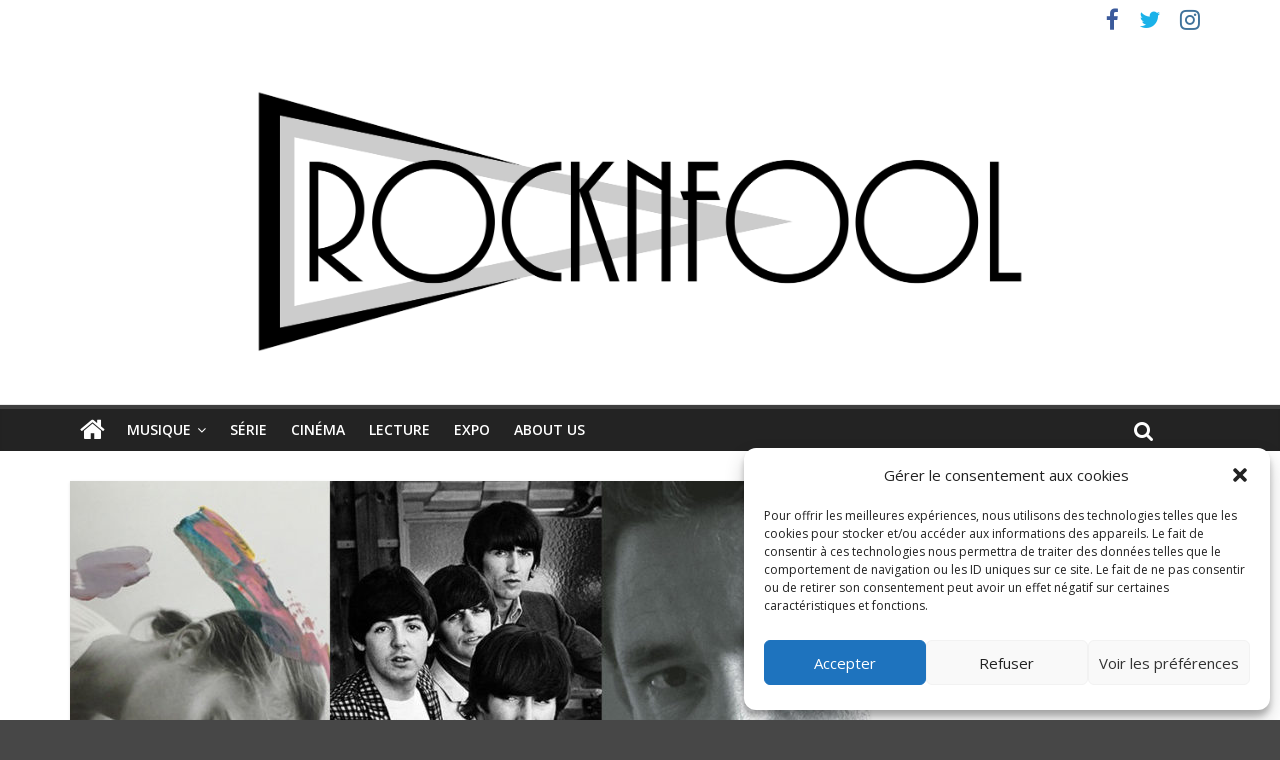

--- FILE ---
content_type: application/javascript
request_url: https://widget.deezer.com/4VtfB94RL_/hl2Wh4/012E/aLEQXXDLDYrtzpQ91u/IhkYIg/O3k7/MjpkJFoB
body_size: 172732
content:
(function(){if(typeof Array.prototype.entries!=='function'){Object.defineProperty(Array.prototype,'entries',{value:function(){var index=0;const array=this;return {next:function(){if(index<array.length){return {value:[index,array[index++]],done:false};}else{return {done:true};}},[Symbol.iterator]:function(){return this;}};},writable:true,configurable:true});}}());(function(){Yn();var Fc;f7U();GEU();var sV=function(V2){return +V2;};var NQ=function(SW,vQ){return SW>=vQ;};var Np=function sG(X6,qH){var Hv=sG;var GR=A6(new Number(Fd),FH);var pK=GR;GR.set(X6);while(pK+X6!=EP){switch(pK+X6){case mD:{var LV;return L2.pop(),LV=wl,LV;}break;case Id:{L2.push(B6);X6-=Vt;var D7;return D7=[SS[D6()[Ym(wb)](W6,pC,wb,T2)][E4(typeof Ar()[v4(W6)],YQ([],[][[]]))?Ar()[v4(KW)].apply(null,[Gz,sR]):Ar()[v4(UH)](nG,pm)]?SS[p6(typeof D6()[Ym(Z4)],YQ([],[][[]]))?D6()[Ym(x6)](Mr,J4,O2([]),Xr):D6()[Ym(wb)](W6,pC,cl,Iv)][p6(typeof Ar()[v4(XE)],'undefined')?Ar()[v4(UH)].apply(null,[fR,O7]):Ar()[v4(KW)](Gz,sR)]:E4(typeof tK()[ql(jR)],YQ(D6()[Ym(jx)](sK,Zb,O2(X7),jx),[][[]]))?tK()[ql(mG)].apply(null,[X7,T2,Dv,K7,w7]):tK()[ql(jx)](OK,jx,kp,Gx,HH),SS[p6(typeof D6()[Ym(Cm)],YQ('',[][[]]))?D6()[Ym(x6)](Am,Up,Yp,AH):D6()[Ym(wb)](W6,pC,MR,AG)][D6()[Ym(t4)].call(null,Rm,VQ,O2(O2(X7)),Qm)]?SS[D6()[Ym(wb)].call(null,W6,pC,rG,I6)][D6()[Ym(t4)](Rm,VQ,O2(X7),Q2)]:tK()[ql(mG)](X7,IQ,nQ,K7,w7),SS[D6()[Ym(wb)].apply(null,[W6,pC,YR,LQ])][E4(typeof qK()[z6(W6)],YQ('',[][[]]))?qK()[z6(m6)](bK,UQ):qK()[z6(E7)](f4,Lx)]?SS[D6()[Ym(wb)].apply(null,[W6,pC,O2(O2(Xx)),Yp])][qK()[z6(m6)](bK,UQ)]:tK()[ql(mG)](X7,Cl,TG,K7,w7),Zp(typeof SS[D6()[Ym(wb)].apply(null,[W6,pC,O2({}),Yr])][p6(typeof dv()[L6(Cv)],'undefined')?dv()[L6(pQ)](Hp,AG,l2):dv()[L6(NW)](XG,BQ,nx)],qK()[z6(FV)].call(null,lW,Al))?SS[D6()[Ym(wb)](W6,pC,O2(O2(Xx)),g7)][E4(typeof dv()[L6(T7)],'undefined')?dv()[L6(NW)](XG,VK,nx):dv()[L6(pQ)].call(null,A4,O2(Xx),gH)][KV()[N4(Xx)](NP,ZQ)]:dR(X7)],L2.pop(),D7;}break;case Ht:{X6-=IL;return parseInt(...qH);}break;case zP:{if(E4(H2,undefined)&&E4(H2,null)&&C2(H2[E4(typeof KV()[N4(Mv)],'undefined')?KV()[N4(Xx)](xr,ZQ):KV()[N4(rV)](AQ,nK)],g2[jx])){try{var gV=L2.length;var ZR=O2(GL);var cW=SS[KV()[N4(I6)](s7,WV)](H2)[D6()[Ym(sR)](k2,Ml,Yr,XQ)](D6()[Ym(rb)].apply(null,[TH,KK,fG,jR]));if(C2(cW[KV()[N4(Xx)](xr,ZQ)],UH)){wl=SS[Ar()[v4(Y6)].call(null,JG,AH)](cW[g2[ZV]],pQ);}}catch(pG){L2.splice(I7(gV,X7),Infinity,c7);}}X6+=dd;}break;case PS:{return String(...qH);}break;case IA:{X6-=qU;var H2=qH[I0];var wl;L2.push(c7);}break;}}};var zV=function(BH){if(BH===undefined||BH==null){return 0;}var QV=BH["toLowerCase"]()["replace"](/[^a-z]+/gi,'');return QV["length"];};var C2=function(lQ,JW){return lQ>JW;};var C7=function(wK,f7){return wK%f7;};var Qr=function Ob(LG,n7){var hw=Ob;var tZ=A6(new Number(U0),FH);var g9=tZ;tZ.set(LG);do{switch(g9+LG){case XS:{var H3;LG+=Sd;return L2.pop(),H3=Z1[Cq],H3;}break;case kT:{var A1=n7[I0];L2.push(Nk);LG+=kY;var Df=A1[R3()[ww(pQ)](Eg,BQ,K3,sJ,pQ,lk)]||{};Df[p6(typeof D6()[Ym(sR)],YQ([],[][[]]))?D6()[Ym(x6)](GB,Zg,jx,Wf):D6()[Ym(xk)](Uf,dE,AH,z9)]=E4(typeof KV()[N4(UO)],YQ('',[][[]]))?KV()[N4(NW)](c9,D3):KV()[N4(rV)].call(null,kk,Qm),delete Df[wX()[U3(7)].call(null,718,56,3,O2(1),82,34)],A1[R3()[ww(pQ)].apply(null,[Eg,IQ,j9,sJ,pQ,Jq])]=Df;L2.pop();}break;case VE:{LG+=nL;SS[tK()[ql(rV)].apply(null,[Kg,nQ,Uf,K7,lJ])][qK()[z6(Y6)].call(null,D5,v9)](Sf,Nf,H5(gt,[D6()[Ym(nx)](wg,RD,O2(O2([])),Aq),sg,dv()[L6(rG)](hq,dk,I6),O2(g2[jx]),dv()[L6(VK)](D9,O2(O2(X7)),Cv),O2(g2[jx]),Kk()[Zj(Xx)].call(null,mG,vw,Pf,rZ,Y6,cl),O2(g2[jx])]));var YN;return L2.pop(),YN=Sf[Nf],YN;}break;case w0:{var Sf=n7[I0];var Nf=n7[GL];var sg=n7[Sc];LG-=B0;L2.push(J9);}break;case rY:{var m3=n7[I0];L2.push(j1);var df=H5(gt,[Ar()[v4(mG)].apply(null,[zL,gM]),m3[Xx]]);LG+=W0;rJ(X7,m3)&&(df[qK()[z6(NW)].apply(null,[K3,J3])]=m3[X7]),rJ(rV,m3)&&(df[Ar()[v4(Yp)](TO,FO)]=m3[rV],df[dv()[L6(Wf)](UT,XE,Aj)]=m3[jx]),this[Ar()[v4(XE)](pY,YR)][KV()[N4(FV)].call(null,YO,rb)](df);L2.pop();}break;case QA:{var Y3=n7[I0];L2.push(Ff);var hh=Y3[R3()[ww(pQ)](P1,gX,j9,sJ,pQ,O2(O2(X7)))]||{};hh[D6()[Ym(xk)].call(null,Uf,Gn,Aq,Uh)]=KV()[N4(NW)](rg,D3),delete hh[wX()[U3(7)].call(null,690,29,3,O2(0),17,34)],Y3[R3()[ww(pQ)].call(null,P1,dk,IQ,sJ,pQ,Aj)]=hh;LG-=AF;L2.pop();}break;case cY:{LG-=xc;var Z1=n7[I0];var Cq=n7[GL];var Bg=n7[Sc];L2.push(UM);SS[E4(typeof tK()[ql(E7)],YQ([],[][[]]))?tK()[ql(rV)].call(null,Kg,Y6,Qm,K7,TH):tK()[ql(jx)](tk,YR,kp,p1,w9)][qK()[z6(Y6)](D5,OM)](Z1,Cq,H5(gt,[D6()[Ym(nx)](wg,AX,O2(Xx),AG),Bg,dv()[L6(rG)].apply(null,[KW,Mv,I6]),O2(Xx),E4(typeof dv()[L6(J4)],'undefined')?dv()[L6(VK)](cj,O2(O2(Xx)),Cv):dv()[L6(pQ)](cJ,O2(Xx),vB),O2(g2[jx]),Kk()[Zj(Xx)].apply(null,[O1,IQ,Ew,rZ,Y6,UH]),O2(Xx)]));}break;case Kd:{var TM=Zp(SS[Ar()[v4(VK)].apply(null,[AX,TB])][qK()[z6(rG)](Xx,j5)][tK()[ql(kq)](OX,TN,AH,dZ,I1)][Ar()[v4(fG)](VN,jB)](qK()[z6(k2)](Hp,M5)),null)?p6(typeof dv()[L6(I1)],'undefined')?dv()[L6(pQ)](Oj,xk,jM):dv()[L6(X7)](k1,p5,I1):Ar()[v4(jx)](hf,BZ);var wk=Zp(SS[Ar()[v4(VK)].apply(null,[AX,TB])][qK()[z6(rG)](Xx,j5)][tK()[ql(kq)].apply(null,[OX,dB,Dv,dZ,I1])][Ar()[v4(fG)](VN,jB)](E4(typeof qK()[z6(VB)],YQ('',[][[]]))?qK()[z6(Hh)].call(null,MZ,xN):qK()[z6(E7)](OB,DB)),null)?dv()[L6(X7)].call(null,k1,OX,I1):Ar()[v4(jx)].apply(null,[hf,BZ]);var Dh=[T5,R5,xg,BX,kM,TM,wk];var Ak=Dh[p6(typeof KV()[N4(Pg)],YQ('',[][[]]))?KV()[N4(rV)].call(null,G3,w1):KV()[N4(Of)].call(null,lB,kp)](D6()[Ym(Dv)](Vh,Vg,UO,O2(O2(Xx))));var VM;return L2.pop(),VM=Ak,VM;}break;case PE:{LG+=SF;var xh=n7[I0];L2.push(sM);var Qh=H5(gt,[Ar()[v4(mG)](VF,gM),xh[Xx]]);rJ(X7,xh)&&(Qh[qK()[z6(NW)](K3,tt)]=xh[X7]),rJ(rV,xh)&&(Qh[Ar()[v4(Yp)](z0,FO)]=xh[rV],Qh[dv()[L6(Wf)](In,h9,Aj)]=xh[jx]),this[Ar()[v4(XE)](qc,YR)][E4(typeof KV()[N4(NW)],'undefined')?KV()[N4(FV)](S,rb):KV()[N4(rV)].call(null,xO,fj)](Qh);L2.pop();}break;case sD:{var Cf=n7[I0];L2.push(Ow);LG+=Sd;var n5=Cf[p6(typeof R3()[ww(lk)],YQ([],[][[]]))?R3()[ww(rG)].apply(null,[cJ,xk,rb,Dg,TO,dB]):R3()[ww(pQ)].apply(null,[wB,Oq,g7,sJ,pQ,VK])]||{};n5[E4(typeof D6()[Ym(OX)],YQ([],[][[]]))?D6()[Ym(xk)](Uf,gA,EJ,Xx):D6()[Ym(x6)](T1,N5,vg,cl)]=KV()[N4(NW)].call(null,FC,D3),delete n5[wX()[U3(7)](864,97,3,97,97,34)],Cf[R3()[ww(pQ)](wB,rb,T2,sJ,pQ,O2(Xx))]=n5;L2.pop();}break;case bD:{var DZ=n7[I0];var b5=n7[GL];var GM=n7[Sc];L2.push(bX);SS[tK()[ql(rV)](Kg,MR,Iv,K7,MJ)][qK()[z6(Y6)](D5,cc)](DZ,b5,H5(gt,[D6()[Ym(nx)](wg,MP,Iv,nw),GM,dv()[L6(rG)](ZC,dB,I6),O2(Xx),E4(typeof dv()[L6(D5)],YQ('',[][[]]))?dv()[L6(VK)](cA,O2(Xx),Cv):dv()[L6(pQ)](lM,K9,pj),O2(Xx),Kk()[Zj(Xx)](jB,sR,Pn,rZ,Y6,O2(O2({}))),O2(Xx)]));var Pw;return L2.pop(),Pw=DZ[b5],Pw;}break;case vn:{var Lk=n7[I0];LG+=J0;L2.push(hf);var Gf=H5(gt,[E4(typeof Ar()[v4(Uf)],YQ('',[][[]]))?Ar()[v4(mG)].call(null,nP,gM):Ar()[v4(UH)](Vw,q3),Lk[Xx]]);rJ(X7,Lk)&&(Gf[qK()[z6(NW)](K3,vf)]=Lk[X7]),rJ(rV,Lk)&&(Gf[p6(typeof Ar()[v4(z3)],YQ('',[][[]]))?Ar()[v4(UH)](xX,CJ):Ar()[v4(Yp)](sZ,FO)]=Lk[rV],Gf[dv()[L6(Wf)].apply(null,[Az,O2(O2(X7)),Aj])]=Lk[jx]),this[Ar()[v4(XE)].call(null,PO,YR)][KV()[N4(FV)].apply(null,[T3,rb])](Gf);L2.pop();}break;case pL:{var N9=n7[I0];L2.push(gf);var Aw=N9[R3()[ww(pQ)](qh,O2({}),Cl,sJ,pQ,Yr)]||{};LG+=KD;Aw[D6()[Ym(xk)](Uf,mJ,fG,O2([]))]=p6(typeof KV()[N4(I3)],'undefined')?KV()[N4(rV)].call(null,sh,Uj):KV()[N4(NW)](IB,D3),delete Aw[wX()[U3(7)](583,12,3,O2([]),73,34)],N9[R3()[ww(pQ)](qh,Qm,Mv,sJ,pQ,O2(Xx))]=Aw;L2.pop();}break;case Tc:{L2.push(Dv);var T5=SS[p6(typeof Ar()[v4(K3)],YQ('',[][[]]))?Ar()[v4(UH)].apply(null,[S5,CX]):Ar()[v4(VK)](AX,TB)][qK()[z6(dg)](OK,Tq)]||SS[qK()[z6(rG)].apply(null,[Xx,j5])][qK()[z6(dg)](OK,Tq)]?dv()[L6(X7)](k1,YR,I1):Ar()[v4(jx)].call(null,hf,BZ);var R5=Zp(SS[Ar()[v4(VK)](AX,TB)][qK()[z6(rG)](Xx,j5)][tK()[ql(kq)](OX,XQ,pQ,dZ,I1)][Ar()[v4(fG)](VN,jB)](qK()[z6(CJ)](Kg,Hg)),null)?dv()[L6(X7)](k1,O2(O2([])),I1):Ar()[v4(jx)].call(null,hf,BZ);var xg=Zp(typeof SS[D6()[Ym(wb)](W6,CO,O2(O2(X7)),I6)][qK()[z6(CJ)](Kg,Hg)],qK()[z6(FV)](lW,zj))&&SS[D6()[Ym(wb)].call(null,W6,CO,YR,O2([]))][qK()[z6(CJ)](Kg,Hg)]?E4(typeof dv()[L6(VB)],YQ('',[][[]]))?dv()[L6(X7)](k1,O2(Xx),I1):dv()[L6(pQ)].apply(null,[lZ,IQ,S9]):E4(typeof Ar()[v4(E5)],YQ([],[][[]]))?Ar()[v4(jx)].apply(null,[hf,BZ]):Ar()[v4(UH)](Ah,bk);var BX=Zp(typeof SS[p6(typeof Ar()[v4(Wf)],YQ('',[][[]]))?Ar()[v4(UH)](Vh,jg):Ar()[v4(VK)].apply(null,[AX,TB])][qK()[z6(CJ)].apply(null,[Kg,Hg])],qK()[z6(FV)].call(null,lW,zj))?dv()[L6(X7)].call(null,k1,XB,I1):Ar()[v4(jx)](hf,BZ);var kM=E4(typeof SS[Ar()[v4(VK)].apply(null,[AX,TB])][p6(typeof dv()[L6(cM)],YQ('',[][[]]))?dv()[L6(pQ)].call(null,Vk,O2(X7),Fq):dv()[L6(FO)].call(null,GJ,O2(Xx),VB)],p6(typeof qK()[z6(NW)],YQ([],[][[]]))?qK()[z6(E7)].call(null,YO,UQ):qK()[z6(FV)](lW,zj))||E4(typeof SS[qK()[z6(rG)](Xx,j5)][dv()[L6(FO)](GJ,Uf,VB)],qK()[z6(FV)](lW,zj))?dv()[L6(X7)](k1,UH,I1):Ar()[v4(jx)].apply(null,[hf,BZ]);LG+=E0;}break;}}while(g9+LG!=Et);};var M9=function(){return ["\x6c\x65\x6e\x67\x74\x68","\x41\x72\x72\x61\x79","\x63\x6f\x6e\x73\x74\x72\x75\x63\x74\x6f\x72","\x6e\x75\x6d\x62\x65\x72"];};var Yq=function WM(zq,XN){'use strict';var KM=WM;switch(zq){case D0:{var O9=XN[I0];L2.push(Up);if(E4(typeof O9,p6(typeof dv()[L6(Xr)],YQ('',[][[]]))?dv()[L6(pQ)].apply(null,[K3,AH,Bk]):dv()[L6(Kg)](hm,E7,fX))){var m1;return m1=D6()[Ym(jx)].call(null,sK,Y,Dv,O1),L2.pop(),m1;}var hZ;return hZ=O9[KV()[N4(kp)].apply(null,[JP,q9])](new (SS[Kk()[Zj(OX)].call(null,XE,Aj,KC,p1,Kg,jx)])(Kk()[Zj(E7)](X7,wb,BN,ng,X7,jR),R3()[ww(nx)](N0,NW,Yr,QO,X7,Aq)),KV()[N4(lW)](wH,BZ))[KV()[N4(kp)](JP,q9)](new (SS[Kk()[Zj(OX)](j9,AH,KC,p1,Kg,g7)])(E4(typeof KV()[N4(Of)],YQ('',[][[]]))?KV()[N4(Aq)].call(null,kG,LN):KV()[N4(rV)].apply(null,[mM,M1]),E4(typeof R3()[ww(MR)],YQ(D6()[Ym(jx)].apply(null,[sK,Y,jx,TN]),[][[]]))?R3()[ww(nx)](N0,O2(O2({})),RM,QO,X7,kg):R3()[ww(rG)](cN,Aj,Z4,n3,Yw,D3)),p6(typeof dv()[L6(Z4)],'undefined')?dv()[L6(pQ)].call(null,gh,O2(O2({})),Tg):dv()[L6(jB)](EH,RM,fR))[KV()[N4(kp)].call(null,JP,q9)](new (SS[Kk()[Zj(OX)](OX,O2(X7),KC,p1,Kg,rb)])(Ar()[v4(K3)](UW,ON),R3()[ww(nx)](N0,E5,Xx,QO,X7,O2(O2(Xx)))),E4(typeof Kk()[Zj(rG)],YQ([],[][[]]))?Kk()[Zj(UO)].call(null,Nm,O2(X7),gx,d9,rV,BQ):Kk()[Zj(Y6)].call(null,gZ,O2(O2(X7)),Xx,Om,IQ,O2(X7)))[KV()[N4(kp)].apply(null,[JP,q9])](new (SS[Kk()[Zj(OX)](Uh,O2(O2(X7)),KC,p1,Kg,O2(X7))])(qK()[z6(K3)](lN,YV),E4(typeof R3()[ww(rV)],YQ([],[][[]]))?R3()[ww(nx)].apply(null,[N0,rG,B1,QO,X7,O2(O2({}))]):R3()[ww(rG)](Ij,RM,nx,pM,zg,lW)),dv()[L6(kq)].call(null,F6,kg,mh))[KV()[N4(kp)].call(null,JP,q9)](new (SS[Kk()[Zj(OX)](XE,I6,KC,p1,Kg,Aq)])(dv()[L6(Z4)].apply(null,[nR,O2(Xx),dg]),R3()[ww(nx)](N0,EJ,x6,QO,X7,O2(X7))),p6(typeof Xm()[fM(Y6)],YQ([],[][[]]))?Xm()[fM(X7)](bO,XM,XE,OX,hm):Xm()[fM(nx)].call(null,E7,rV,VK,O2(O2(Xx)),gx))[E4(typeof KV()[N4(Xx)],YQ([],[][[]]))?KV()[N4(kp)](JP,q9):KV()[N4(rV)].apply(null,[Jh,gq])](new (SS[E4(typeof Kk()[Zj(Xx)],'undefined')?Kk()[Zj(OX)](RJ,UH,KC,p1,Kg,Z4):Kk()[Zj(Y6)].call(null,rb,TG,RZ,Oq,k5,O2(O2(X7)))])(wX()[U3(FV)].apply(null,[zm,CJ,rG,UO,p5,k2]),R3()[ww(nx)].apply(null,[N0,sR,T2,QO,X7,tO])),Kk()[Zj(YB)].apply(null,[Yr,K3,gx,xf,rV,OX]))[KV()[N4(kp)](JP,q9)](new (SS[Kk()[Zj(OX)](c7,O2(X7),KC,p1,Kg,TN)])(E4(typeof dv()[L6(tg)],YQ('',[][[]]))?dv()[L6(j9)](TR,LQ,vg):dv()[L6(pQ)](DM,T2,mX),E4(typeof R3()[ww(OX)],YQ([],[][[]]))?R3()[ww(nx)].call(null,N0,jx,UH,QO,X7,pm):R3()[ww(rG)](YB,nw,VK,Y9,Yg,VK)),KV()[N4(Dv)].apply(null,[HR,gZ]))[KV()[N4(kp)](JP,q9)](new (SS[Kk()[Zj(OX)](j9,nx,KC,p1,Kg,jB)])(Ar()[v4(tO)](x4,X7),R3()[ww(nx)].call(null,N0,K9,E5,QO,X7,dB)),dv()[L6(RJ)].call(null,LR,tO,TG))[KV()[N4(tO)](jW,lW)](Xx,IN),L2.pop(),hZ;}break;case bF:{var nk=XN[I0];var km=XN[GL];L2.push(Cv);var G1;return G1=YQ(SS[E4(typeof D6()[Ym(Nm)],YQ('',[][[]]))?D6()[Ym(MR)].call(null,hX,Mw,kg,Y6):D6()[Ym(x6)](F5,Qk,E5,UM)][p6(typeof D6()[Ym(Nm)],'undefined')?D6()[Ym(x6)].apply(null,[Pk,M3,UM,z9]):D6()[Ym(IQ)].call(null,z9,gG,sK,O2(O2(X7)))](nN(SS[D6()[Ym(MR)](hX,Mw,EJ,Cl)][Ar()[v4(Xr)].call(null,C6,CJ)](),YQ(I7(km,nk),X7))),nk),L2.pop(),G1;}break;case nL:{var mf=XN[I0];L2.push(JJ);var Hk=new (SS[E4(typeof dv()[L6(ZV)],YQ('',[][[]]))?dv()[L6(tg)](gj,UO,wb):dv()[L6(pQ)].apply(null,[Rq,Iv,Nh])])();var tJ=Hk[tK()[ql(E7)].call(null,Kg,dB,Z4,xf,rj)](mf);var sq=p6(typeof D6()[Ym(j9)],YQ('',[][[]]))?D6()[Ym(x6)].call(null,tf,vw,ZV,TB):D6()[Ym(jx)](sK,sv,XQ,Kg);tJ[Ar()[v4(RJ)](wR,Yp)](function(W5){L2.push(LZ);sq+=SS[D6()[Ym(Kg)](E5,Al,Uh,I6)][p6(typeof qK()[z6(AG)],'undefined')?qK()[z6(E7)].call(null,Uq,Kg):qK()[z6(YB)](Pq,lg)](W5);L2.pop();});var Dk;return Dk=SS[D6()[Ym(YB)](mG,CH,EJ,fG)](sq),L2.pop(),Dk;}break;case Lz:{var vM;L2.push(Qq);return vM=SS[D6()[Ym(jR)].apply(null,[UM,YH,TB,Xx])][Ar()[v4(kp)].call(null,fN,nw)],L2.pop(),vM;}break;case xz:{var S1;L2.push(Y6);return S1=new (SS[dv()[L6(mG)].apply(null,[Wg,I6,lW])])()[dv()[L6(Yp)](M1,pQ,LQ)](),L2.pop(),S1;}break;case AF:{L2.push(lN);var Bw=[wX()[U3(nx)](Gh,gX,jB,h9,fG,vq),tK()[ql(UO)](OX,nQ,gX,BZ,C5),p6(typeof Ar()[v4(rG)],YQ('',[][[]]))?Ar()[v4(UH)](mg,NN):Ar()[v4(Dv)](FM,nQ),D6()[Ym(AG)].apply(null,[Oq,zX,PM,Xr]),E4(typeof Ar()[v4(Dv)],YQ([],[][[]]))?Ar()[v4(TG)].apply(null,[wQ,Uf]):Ar()[v4(UH)].apply(null,[cw,fw]),Ar()[v4(kg)](Uj,Kg),KV()[N4(Aj)].call(null,Ag,nQ),KV()[N4(rb)].call(null,mk,jq),qK()[z6(Aq)](sK,M5),KV()[N4(LQ)].apply(null,[XG,LQ]),E4(typeof Kk()[Zj(jx)],YQ([],[][[]]))?Kk()[Zj(ZV)](mG,TN,Gh,z9,sR,O2(X7)):Kk()[Zj(Y6)](g7,RJ,Eq,W3,OM,tg),qK()[z6(Dv)](IQ,hB),KV()[N4(h9)](Oj,AH),E4(typeof Ar()[v4(tg)],YQ('',[][[]]))?Ar()[v4(z9)].call(null,mN,Oq):Ar()[v4(UH)](rG,Xk),D6()[Ym(Nm)].apply(null,[VB,M3,tO,RM]),qK()[z6(TG)].apply(null,[zf,pX]),D6()[Ym(kp)].apply(null,[TX,qZ,B1,fR]),p6(typeof KV()[N4(K3)],YQ('',[][[]]))?KV()[N4(rV)].apply(null,[ON,ZZ]):KV()[N4(CJ)](IB,sw),p6(typeof D6()[Ym(Nm)],YQ('',[][[]]))?D6()[Ym(x6)](sX,C9,Oq,dB):D6()[Ym(lW)](jR,Ch,O2(X7),O2([])),wX()[U3(Mv)].apply(null,[Gh,Mv,Z4,O2(O2([])),gZ,xN]),D6()[Ym(Aq)](Wf,vk,E5,E7),Ar()[v4(fR)].apply(null,[Q9,UM]),KV()[N4(Pq)].call(null,G9,kq),E4(typeof qK()[z6(YB)],'undefined')?qK()[z6(kg)](Iw,Z9):qK()[z6(E7)].call(null,JX,zN),Ar()[v4(Uf)].call(null,l2,Pq),qK()[z6(z9)](tg,kX),dv()[L6(XE)](rM,K9,hX)];if(Lh(typeof SS[D6()[Ym(wb)](W6,pf,O2(O2(Xx)),h9)][dv()[L6(NW)](g5,O2(O2({})),nx)],qK()[z6(FV)](lW,AZ))){var Yf;return L2.pop(),Yf=null,Yf;}var A9=Bw[KV()[N4(Xx)](b6,ZQ)];var bM=p6(typeof D6()[Ym(Aj)],YQ('',[][[]]))?D6()[Ym(x6)].apply(null,[Ef,T3,O2(O2([])),TN]):D6()[Ym(jx)].call(null,sK,Cj,O1,cl);for(var bN=g2[jx];t5(bN,A9);bN++){var LO=Bw[bN];if(E4(SS[p6(typeof D6()[Ym(gZ)],YQ('',[][[]]))?D6()[Ym(x6)].call(null,Gj,Tf,Xr,D3):D6()[Ym(wb)].call(null,W6,pf,YR,Z4)][dv()[L6(NW)](g5,XQ,nx)][LO],undefined)){bM=D6()[Ym(jx)](sK,Cj,fR,O2([]))[qK()[z6(Iv)](B1,P1)](bM,D6()[Ym(Dv)](Vh,v5,lk,Oq))[qK()[z6(Iv)](B1,P1)](bN);}}var k3;return L2.pop(),k3=bM,k3;}break;case PE:{var QM;L2.push(j3);return QM=p6(typeof SS[Ar()[v4(VK)](G4,TB)][qK()[z6(fR)].call(null,MR,Nq)],dv()[L6(Y6)].call(null,N7,kp,Nm))||p6(typeof SS[Ar()[v4(VK)](G4,TB)][p6(typeof qK()[z6(OX)],YQ([],[][[]]))?qK()[z6(E7)](Af,l9):qK()[z6(Uf)](jZ,Hf)],dv()[L6(Y6)].apply(null,[N7,rG,Nm]))||p6(typeof SS[Ar()[v4(VK)](G4,TB)][p6(typeof KV()[N4(Aj)],YQ('',[][[]]))?KV()[N4(rV)](m5,cM):KV()[N4(nw)](Sj,J4)],dv()[L6(Y6)].call(null,N7,Iv,Nm)),L2.pop(),QM;}break;case xc:{L2.push(g3);try{var tq=L2.length;var UN=O2([]);var jj;return jj=O2(O2(SS[Ar()[v4(VK)](Eb,TB)][wX()[U3(OX)](Hx,kp,Mv,p5,h9,RJ)])),L2.pop(),jj;}catch(Zm){L2.splice(I7(tq,X7),Infinity,g3);var Jk;return L2.pop(),Jk=O2(GL),Jk;}L2.pop();}break;case OA:{L2.push(NN);try{var NM=L2.length;var vX=O2({});var r9;return r9=O2(O2(SS[p6(typeof Ar()[v4(Z4)],YQ([],[][[]]))?Ar()[v4(UH)].apply(null,[n1,Wk]):Ar()[v4(VK)](OR,TB)][Ar()[v4(Aj)].apply(null,[cO,W6])])),L2.pop(),r9;}catch(vh){L2.splice(I7(NM,X7),Infinity,NN);var Kf;return L2.pop(),Kf=O2(GL),Kf;}L2.pop();}break;case cL:{L2.push(Wq);var rN;return rN=O2(O2(SS[Ar()[v4(VK)](lp,TB)][Kk()[Zj(Iv)].apply(null,[Yr,O2(O2({})),gf,gJ,VK,tO])])),L2.pop(),rN;}break;case ht:{L2.push(pQ);try{var Bj=L2.length;var mB=O2({});var Zk=YQ(SS[Ar()[v4(rb)].call(null,Yw,k2)](SS[Ar()[v4(VK)].apply(null,[sM,TB])][E4(typeof KV()[N4(Pq)],YQ('',[][[]]))?KV()[N4(dB)](pZ,tO):KV()[N4(rV)](r1,b9)]),ck(SS[Ar()[v4(rb)].apply(null,[Yw,k2])](SS[Ar()[v4(VK)](sM,TB)][KV()[N4(TN)](nj,Z4)]),X7));Zk+=YQ(ck(SS[Ar()[v4(rb)](Yw,k2)](SS[p6(typeof Ar()[v4(rb)],'undefined')?Ar()[v4(UH)].call(null,cf,zJ):Ar()[v4(VK)](sM,TB)][D6()[Ym(TG)](cl,I5,pQ,gX)]),rV),ck(SS[Ar()[v4(rb)](Yw,k2)](SS[Ar()[v4(VK)](sM,TB)][KV()[N4(YR)](IM,ZV)]),jx));Zk+=YQ(ck(SS[Ar()[v4(rb)].call(null,Yw,k2)](SS[Ar()[v4(VK)](sM,TB)][Ar()[v4(LQ)].apply(null,[XE,jZ])]),rG),ck(SS[Ar()[v4(rb)].call(null,Yw,k2)](SS[p6(typeof Ar()[v4(tg)],YQ('',[][[]]))?Ar()[v4(UH)](nQ,FO):Ar()[v4(VK)](sM,TB)][tK()[ql(YB)](sR,Nm,CJ,Hh,Fj)]),g2[ZV]));Zk+=YQ(ck(SS[Ar()[v4(rb)](Yw,k2)](SS[p6(typeof Ar()[v4(LQ)],YQ([],[][[]]))?Ar()[v4(UH)](Mq,FO):Ar()[v4(VK)](sM,TB)][qK()[z6(Aj)].apply(null,[vq,xq])]),g2[nQ]),ck(SS[Ar()[v4(rb)](Yw,k2)](SS[Ar()[v4(VK)](sM,TB)][D6()[Ym(kg)].call(null,Y6,j1,Of,vw)]),MR));Zk+=YQ(ck(SS[Ar()[v4(rb)].apply(null,[Yw,k2])](SS[Ar()[v4(VK)].apply(null,[sM,TB])][tK()[ql(nQ)].call(null,YB,UH,E5,cq,Fj)]),Y6),ck(SS[p6(typeof Ar()[v4(LQ)],'undefined')?Ar()[v4(UH)](nX,I9):Ar()[v4(rb)](Yw,k2)](SS[Ar()[v4(VK)].apply(null,[sM,TB])][E4(typeof Ar()[v4(Mv)],YQ('',[][[]]))?Ar()[v4(h9)].call(null,lZ,Y6):Ar()[v4(UH)](Tq,kj)]),VK));Zk+=YQ(ck(SS[Ar()[v4(rb)](Yw,k2)](SS[Ar()[v4(VK)](sM,TB)][E4(typeof qK()[z6(NW)],YQ([],[][[]]))?qK()[z6(rb)](Nm,B3):qK()[z6(E7)](vZ,YR)]),pQ),ck(SS[Ar()[v4(rb)].apply(null,[Yw,k2])](SS[Ar()[v4(VK)](sM,TB)][dv()[L6(BQ)](tj,tg,vk)]),FV));Zk+=YQ(ck(SS[Ar()[v4(rb)](Yw,k2)](SS[Ar()[v4(VK)].call(null,sM,TB)][KV()[N4(dk)](AM,V5)]),x6),ck(SS[p6(typeof Ar()[v4(rG)],'undefined')?Ar()[v4(UH)](vO,Ph):Ar()[v4(rb)](Yw,k2)](SS[Ar()[v4(VK)](sM,TB)][qK()[z6(LQ)](g7,GO)]),Fc[D6()[Ym(z9)](Aq,WN,vg,TG)]()));Zk+=YQ(ck(SS[Ar()[v4(rb)].apply(null,[Yw,k2])](SS[p6(typeof Ar()[v4(rb)],YQ('',[][[]]))?Ar()[v4(UH)].apply(null,[gB,fG]):Ar()[v4(VK)].apply(null,[sM,TB])][KV()[N4(sK)](Hh,PX)]),g2[Iv]),ck(SS[Ar()[v4(rb)](Yw,k2)](SS[Ar()[v4(VK)].apply(null,[sM,TB])][KV()[N4(cl)].call(null,kg,TN)]),OX));Zk+=YQ(ck(SS[Ar()[v4(rb)].apply(null,[Yw,k2])](SS[Ar()[v4(VK)](sM,TB)][KV()[N4(AH)](Mh,sK)]),E7),ck(SS[p6(typeof Ar()[v4(Yp)],YQ('',[][[]]))?Ar()[v4(UH)](DM,Hf):Ar()[v4(rb)](Yw,k2)](SS[Ar()[v4(VK)](sM,TB)][dv()[L6(IQ)](WJ,jx,B1)]),UO));Zk+=YQ(ck(SS[Ar()[v4(rb)].apply(null,[Yw,k2])](SS[E4(typeof Ar()[v4(h9)],'undefined')?Ar()[v4(VK)](sM,TB):Ar()[v4(UH)](Jm,X9)][dv()[L6(jR)](YM,Qm,fG)]),g2[sR]),ck(SS[Ar()[v4(rb)].apply(null,[Yw,k2])](SS[Ar()[v4(VK)](sM,TB)][dv()[L6(RM)](Mj,Cl,TH)]),nQ));Zk+=YQ(ck(SS[p6(typeof Ar()[v4(Z4)],YQ('',[][[]]))?Ar()[v4(UH)].call(null,UX,zZ):Ar()[v4(rb)](Yw,k2)](SS[Ar()[v4(VK)](sM,TB)][p6(typeof dv()[L6(kp)],'undefined')?dv()[L6(pQ)].apply(null,[qM,Xx,N1]):dv()[L6(B1)](vJ,Iv,vq)]),ZV),ck(SS[Ar()[v4(rb)](Yw,k2)](SS[p6(typeof Ar()[v4(YB)],YQ([],[][[]]))?Ar()[v4(UH)].apply(null,[Cw,cj]):Ar()[v4(VK)].call(null,sM,TB)][p6(typeof KV()[N4(Yp)],YQ('',[][[]]))?KV()[N4(rV)].apply(null,[YO,Jw]):KV()[N4(T2)].apply(null,[f5,T7])]),g2[gZ]));Zk+=YQ(ck(SS[Ar()[v4(rb)].apply(null,[Yw,k2])](SS[Ar()[v4(VK)](sM,TB)][KV()[N4(K9)](wh,HM)]),sR),ck(SS[Ar()[v4(rb)].call(null,Yw,k2)](SS[Ar()[v4(VK)](sM,TB)][Ar()[v4(CJ)].apply(null,[Rq,m6])]),gZ));Zk+=YQ(ck(SS[Ar()[v4(rb)](Yw,k2)](SS[Ar()[v4(VK)](sM,TB)][dv()[L6(wb)].call(null,WX,Cl,Xr)]),Of),ck(SS[Ar()[v4(rb)].apply(null,[Yw,k2])](SS[Ar()[v4(VK)](sM,TB)][E4(typeof D6()[Ym(fR)],YQ('',[][[]]))?D6()[Ym(fR)].apply(null,[dB,QN,dB,jB]):D6()[Ym(x6)](AN,Xq,pQ,O2(O2(Xx)))]),vw));Zk+=YQ(ck(SS[E4(typeof Ar()[v4(gZ)],YQ('',[][[]]))?Ar()[v4(rb)].call(null,Yw,k2):Ar()[v4(UH)].call(null,nO,sO)](SS[Ar()[v4(VK)](sM,TB)][Ar()[v4(Pq)].call(null,kj,T2)]),Fc[E4(typeof D6()[Ym(T2)],YQ('',[][[]]))?D6()[Ym(Uf)].call(null,UO,zX,XB,kp):D6()[Ym(x6)](Uf,F3,XE,j9)]()),ck(SS[Ar()[v4(rb)](Yw,k2)](SS[Ar()[v4(VK)].call(null,sM,TB)][E4(typeof qK()[z6(Pq)],'undefined')?qK()[z6(h9)].apply(null,[qj,qf]):qK()[z6(E7)](BM,Hh)]),Wf));Zk+=YQ(ck(SS[Ar()[v4(rb)](Yw,k2)](SS[Ar()[v4(VK)](sM,TB)][R3()[ww(Mv)].apply(null,[TH,I6,RM,wM,gZ,cl])]),Cl),ck(SS[E4(typeof Ar()[v4(Uf)],YQ('',[][[]]))?Ar()[v4(rb)](Yw,k2):Ar()[v4(UH)].call(null,N3,Qg)](SS[Ar()[v4(VK)](sM,TB)][Ar()[v4(nw)](G9,wN)]),Qm));Zk+=YQ(ck(SS[Ar()[v4(rb)](Yw,k2)](SS[p6(typeof Ar()[v4(Nm)],YQ([],[][[]]))?Ar()[v4(UH)].apply(null,[bJ,Bq]):Ar()[v4(VK)].call(null,sM,TB)][D6()[Ym(Aj)].apply(null,[D5,K5,E5,Xx])]),g2[Of]),ck(SS[E4(typeof Ar()[v4(jB)],YQ('',[][[]]))?Ar()[v4(rb)](Yw,k2):Ar()[v4(UH)].call(null,D9,Lw)](SS[Ar()[v4(VK)].call(null,sM,TB)][dv()[L6(K3)].apply(null,[hX,Z4,FO])]),UM));Zk+=YQ(YQ(ck(SS[Ar()[v4(rb)](Yw,k2)](SS[qK()[z6(rG)](Xx,bg)][E4(typeof dv()[L6(lW)],'undefined')?dv()[L6(tO)].apply(null,[Uj,j9,zf]):dv()[L6(pQ)].apply(null,[jf,MR,HX])]),jB),ck(SS[Ar()[v4(rb)](Yw,k2)](SS[Ar()[v4(VK)].call(null,sM,TB)][dv()[L6(Xr)].call(null,Gg,Q2,kp)]),kq)),ck(SS[Ar()[v4(rb)](Yw,k2)](SS[Ar()[v4(VK)].apply(null,[sM,TB])][KV()[N4(fG)].apply(null,[tk,r3])]),Z4));var Qj;return Qj=Zk[R3()[ww(FV)].apply(null,[cM,UM,fG,tg,Y6,gX])](),L2.pop(),Qj;}catch(Ig){L2.splice(I7(Bj,X7),Infinity,pQ);var NX;return NX=Ar()[v4(jx)](Q9,BZ),L2.pop(),NX;}L2.pop();}break;}};var f3=function hN(K1,x1){'use strict';var rk=hN;switch(K1){case hY:{L2.push(xM);throw new (SS[p6(typeof Ar()[v4(dk)],YQ('',[][[]]))?Ar()[v4(UH)](K9,B5):Ar()[v4(Mv)](p7,r3)])(R3()[ww(lk)](j1,AG,gZ,cX,Rk,O2(Xx)));}break;case JT:{var RB=x1[I0];var Oh=x1[GL];L2.push(Fw);if(Lh(Oh,null)||C2(Oh,RB[p6(typeof KV()[N4(c7)],YQ('',[][[]]))?KV()[N4(rV)].apply(null,[gh,wj]):KV()[N4(Xx)].call(null,hr,ZQ)]))Oh=RB[KV()[N4(Xx)](hr,ZQ)];for(var Og=Xx,s9=new (SS[D6()[Ym(Y6)](Qk,N5,XQ,cl)])(Oh);t5(Og,Oh);Og++)s9[Og]=RB[Og];var Vq;return L2.pop(),Vq=s9,Vq;}break;case PD:{var Qw=x1[I0];var Eh=x1[GL];L2.push(lh);var Jf=Lh(null,Qw)?null:Zp(qK()[z6(FV)](lW,OH),typeof SS[D6()[Ym(FV)](SN,Fg,p5,Wf)])&&Qw[SS[E4(typeof D6()[Ym(Q2)],YQ([],[][[]]))?D6()[Ym(FV)](SN,Fg,Oq,tg):D6()[Ym(x6)](IX,BJ,pQ,x6)][p6(typeof qK()[z6(Yr)],'undefined')?qK()[z6(E7)](b3,mw):qK()[z6(Z4)](j9,dH)]]||Qw[E4(typeof D6()[Ym(kg)],'undefined')?D6()[Ym(j9)].call(null,TN,xm,O2(O2({})),O2(O2(X7))):D6()[Ym(x6)](BN,XJ,UM,Yr)];if(Zp(null,Jf)){var SM,VX,QB,U5,c3=[],pB=O2(Xx),nJ=O2(X7);try{var qw=L2.length;var bq=O2([]);if(QB=(Jf=Jf.call(Qw))[Ar()[v4(j9)](r6,Zw)],p6(g2[jx],Eh)){if(E4(SS[tK()[ql(rV)](Kg,K9,tO,K7,t6)](Jf),Jf)){bq=O2(O2([]));return;}pB=O2(X7);}else for(;O2(pB=(SM=QB.call(Jf))[R3()[ww(VK)](Fb,K3,BQ,Mf,rG,O2(Xx))])&&(c3[KV()[N4(FV)](N7,rb)](SM[D6()[Ym(nx)].call(null,wg,Yb,z9,Aj)]),E4(c3[KV()[N4(Xx)](Fm,ZQ)],Eh));pB=O2(Xx));}catch(Bf){nJ=O2(Xx),VX=Bf;}finally{L2.splice(I7(qw,X7),Infinity,lh);try{var Ng=L2.length;var H9=O2([]);if(O2(pB)&&Zp(null,Jf[p6(typeof D6()[Ym(EJ)],YQ('',[][[]]))?D6()[Ym(x6)](UB,YX,UH,sR):D6()[Ym(RJ)].call(null,Rk,Lb,MR,XB)])&&(U5=Jf[D6()[Ym(RJ)](Rk,Lb,nQ,cl)](),E4(SS[tK()[ql(rV)].apply(null,[Kg,Jq,BQ,K7,t6])](U5),U5))){H9=O2(O2(GL));return;}}finally{L2.splice(I7(Ng,X7),Infinity,lh);if(H9){L2.pop();}if(nJ)throw VX;}if(bq){L2.pop();}}var SJ;return L2.pop(),SJ=c3,SJ;}L2.pop();}break;case xc:{var L3=x1[I0];L2.push(KX);if(SS[D6()[Ym(Y6)].apply(null,[Qk,OR,YB,O2([])])][Kk()[Zj(Cl)](tg,TG,GO,Z3,MR,Pq)](L3)){var L9;return L2.pop(),L9=L3,L9;}L2.pop();}break;case qP:{var Xg=x1[I0];return Xg;}break;case FD:{L2.push(xk);if(O2(rJ(Ar()[v4(Oq)](p1,TN),SS[D6()[Ym(wb)].call(null,W6,nf,z9,TG)]))){var J5;return L2.pop(),J5=null,J5;}var EB=SS[D6()[Ym(wb)].call(null,W6,nf,tg,tO)][Ar()[v4(Oq)](p1,TN)];var Rg=EB[KV()[N4(Kw)].call(null,dZ,pQ)];var kJ=EB[dv()[L6(TN)].apply(null,[Fk,cl,U9])];var G5=EB[D6()[Ym(xk)](Uf,Rh,TB,fR)];var x9;return x9=[Rg,p6(kJ,Xx)?g2[jx]:C2(kJ,Fc[Ar()[v4(UO)].apply(null,[FJ,YB])]())?dR(g2[X7]):dR(Fc[p6(typeof R3()[ww(OX)],YQ(D6()[Ym(jx)](sK,Lx,Qm,pQ),[][[]]))?R3()[ww(rG)](T9,Aq,TG,qq,Cj,gX):R3()[ww(Wf)](qj,sR,j9,Rj,jx,CJ)]()),G5||Ar()[v4(fX)].call(null,XE,z9)],L2.pop(),x9;}break;case gt:{var kw={};L2.push(JJ);var xB={};try{var RO=L2.length;var UJ=O2([]);var x3=new (SS[dv()[L6(XB)].apply(null,[Mp,XE,rG])])(Xx,g2[jx])[dv()[L6(rb)].call(null,gE,VK,gX)](p6(typeof R3()[ww(Mv)],'undefined')?R3()[ww(rG)](If,YR,Iv,Xh,dJ,Cl):R3()[ww(ZV)](wB,O2(O2(X7)),Kg,v3,UH,Wf));var S3=x3[qK()[z6(I6)](HM,xZ)](KV()[N4(Cv)].call(null,Qp,VZ));var DX=x3[KV()[N4(Fj)](HO,TX)](S3[D6()[Ym(g7)](mZ,Yh,O2({}),MR)]);var SO=x3[KV()[N4(Fj)].apply(null,[HO,TX])](S3[Ar()[v4(E5)](Y,xf)]);kw=H5(gt,[E4(typeof KV()[N4(FV)],YQ([],[][[]]))?KV()[N4(VB)].apply(null,[U6,XQ]):KV()[N4(rV)](ng,j9),DX,p6(typeof dv()[L6(BQ)],YQ([],[][[]]))?dv()[L6(pQ)].call(null,Gg,UH,DM):dv()[L6(XQ)].apply(null,[l5,O2(O2([])),MZ]),SO]);var IJ=new (SS[dv()[L6(XB)](Mp,fG,rG)])(Xx,Xx)[dv()[L6(rb)].call(null,gE,O2(O2(Xx)),gX)](D6()[Ym(Fj)](WV,V9,IQ,O2(X7)));var AJ=IJ[qK()[z6(I6)].apply(null,[HM,xZ])](KV()[N4(Cv)](Qp,VZ));var nh=IJ[KV()[N4(Fj)](HO,TX)](AJ[D6()[Ym(g7)](mZ,Yh,O2(O2(Xx)),Wf)]);var TZ=IJ[KV()[N4(Fj)](HO,TX)](AJ[Ar()[v4(E5)].call(null,Y,xf)]);xB=H5(gt,[dv()[L6(Jq)].call(null,Xb,Iv,D5),nh,Xm()[fM(vw)](W6,VK,EJ,O2(Xx),Nj),TZ]);}finally{L2.splice(I7(RO,X7),Infinity,JJ);var pg;return pg=H5(gt,[KV()[N4(V5)].apply(null,[OJ,zk]),kw[KV()[N4(VB)].apply(null,[U6,XQ])]||null,D6()[Ym(W6)](MZ,KN,vw,xk),kw[p6(typeof dv()[L6(Rq)],YQ('',[][[]]))?dv()[L6(pQ)](Th,kg,ZJ):dv()[L6(XQ)].call(null,l5,RM,MZ)]||null,E4(typeof wX()[U3(Of)],YQ([],[][[]]))?wX()[U3(nQ)](AM,Pq,pQ,tg,mG,rb):wX()[U3(x6)](Yp,sK,gw,E7,Q2,nQ),xB[dv()[L6(Jq)].call(null,Xb,Iv,D5)]||null,dv()[L6(g7)].call(null,Lb,K3,z9),xB[Xm()[fM(vw)](W6,VK,XE,lk,Nj)]||null]),L2.pop(),pg;}L2.pop();}break;case hD:{var lX=x1[I0];L2.push(XB);if(p6([tK()[ql(Iv)](UH,O2(O2({})),OX,VK,YX),KV()[N4(D5)](Mh,B1),p6(typeof D6()[Ym(jx)],YQ('',[][[]]))?D6()[Ym(x6)](v5,rb,O2([]),XQ):D6()[Ym(TH)](TB,F1,kq,Aq)][R3()[ww(UO)].call(null,NN,O2(O2({})),PM,Tf,MR,U9)](lX[p6(typeof Xm()[fM(Qm)],YQ(D6()[Ym(jx)](sK,PB,NW,fG),[][[]]))?Xm()[fM(X7)](rO,rb,X7,OX,QO):Xm()[fM(UO)].call(null,Wg,Kg,Yp,OX,zN)][KV()[N4(EJ)](wM,YR)]),dR(X7))){L2.pop();return;}SS[p6(typeof KV()[N4(Wf)],'undefined')?KV()[N4(rV)](PZ,RX):KV()[N4(wN)](Oj,z9)](function(){var Tw=O2([]);L2.push(cZ);try{var l1=L2.length;var l3=O2(O2(I0));if(O2(Tw)&&lX[Xm()[fM(UO)](Wg,Kg,Wf,O2(O2(Xx)),g5)]&&(lX[Xm()[fM(UO)].call(null,Wg,Kg,UO,O2(X7),g5)][p6(typeof Ar()[v4(VK)],YQ([],[][[]]))?Ar()[v4(UH)].apply(null,[HB,EN]):Ar()[v4(IN)](JR,cM)](KV()[N4(FO)].apply(null,[zQ,I1]))||lX[Xm()[fM(UO)].call(null,Wg,Kg,fR,jB,g5)][Ar()[v4(IN)].call(null,JR,cM)](D6()[Ym(OK)](m6,LJ,FV,nQ)))){Tw=O2(O2({}));}}catch(MX){L2.splice(I7(l1,X7),Infinity,cZ);lX[Xm()[fM(UO)](Wg,Kg,kg,Yp,g5)][Ar()[v4(J4)](gj,I6)](new (SS[KV()[N4(FN)].apply(null,[gr,TH])])(Ar()[v4(Uk)](P2,TX),H5(gt,[Ar()[v4(TX)](UQ,Aq),O2(O2([])),qK()[z6(PM)].call(null,YR,zl),O2(O2(I0)),KV()[N4(BZ)](Jl,Nm),O2(O2({}))])));}if(O2(Tw)&&p6(lX[qK()[z6(pm)].apply(null,[rV,kX])],dv()[L6(Q2)](nZ,rG,PM))){Tw=O2(O2([]));}if(Tw){lX[Xm()[fM(UO)].apply(null,[Wg,Kg,pm,EJ,g5])][Ar()[v4(J4)](gj,I6)](new (SS[KV()[N4(FN)].apply(null,[gr,TH])])(Ar()[v4(zf)].call(null,b9,HM),H5(gt,[E4(typeof Ar()[v4(MZ)],YQ('',[][[]]))?Ar()[v4(TX)](UQ,Aq):Ar()[v4(UH)](qk,QN),O2(O2([])),qK()[z6(PM)].apply(null,[YR,zl]),O2(O2(I0)),KV()[N4(BZ)](Jl,Nm),O2(O2({}))])));}L2.pop();},g2[jx]);L2.pop();}break;case Mn:{L2.push(rB);throw new (SS[Ar()[v4(Mv)].apply(null,[Gr,r3])])(R3()[ww(lk)].call(null,w3,AH,TN,cX,Rk,NW));}break;case tn:{var EX=x1[I0];var KO=x1[GL];L2.push(OZ);if(Lh(KO,null)||C2(KO,EX[KV()[N4(Xx)](zx,ZQ)]))KO=EX[p6(typeof KV()[N4(Mv)],YQ([],[][[]]))?KV()[N4(rV)](E9,ff):KV()[N4(Xx)].apply(null,[zx,ZQ])];for(var Vf=Xx,Rf=new (SS[D6()[Ym(Y6)](Qk,dO,O2(O2(Xx)),gZ)])(KO);t5(Vf,KO);Vf++)Rf[Vf]=EX[Vf];var pw;return L2.pop(),pw=Rf,pw;}break;case AF:{var kZ=x1[I0];var Gk=x1[GL];L2.push(Cg);var HZ=Lh(null,kZ)?null:Zp(qK()[z6(FV)](lW,rg),typeof SS[D6()[Ym(FV)].apply(null,[SN,tB,rb,X7])])&&kZ[SS[D6()[Ym(FV)].apply(null,[SN,tB,wb,gZ])][qK()[z6(Z4)](j9,Hb)]]||kZ[D6()[Ym(j9)](TN,j2,fR,O2(Xx))];if(Zp(null,HZ)){var rf,jk,kf,Sw,DO=[],sj=O2(Xx),QZ=O2(g2[X7]);try{var n9=L2.length;var t9=O2(O2(I0));if(kf=(HZ=HZ.call(kZ))[Ar()[v4(j9)](P6,Zw)],p6(Xx,Gk)){if(E4(SS[p6(typeof tK()[ql(UO)],YQ([],[][[]]))?tK()[ql(jx)](RN,O2(O2(X7)),UM,H1,F3):tK()[ql(rV)].call(null,Kg,O2(O2(X7)),gX,K7,fm)](HZ),HZ)){t9=O2(O2({}));return;}sj=O2(X7);}else for(;O2(sj=(rf=kf.call(HZ))[R3()[ww(VK)](lw,O2(O2([])),Pq,Mf,rG,Qm)])&&(DO[KV()[N4(FV)].apply(null,[S9,rb])](rf[D6()[Ym(nx)](wg,k7,O2(O2(X7)),O2(Xx))]),E4(DO[p6(typeof KV()[N4(bj)],'undefined')?KV()[N4(rV)](Tk,xw):KV()[N4(Xx)](l7,ZQ)],Gk));sj=O2(Xx));}catch(AO){QZ=O2(Xx),jk=AO;}finally{L2.splice(I7(n9,X7),Infinity,Cg);try{var Gw=L2.length;var PJ=O2(O2(I0));if(O2(sj)&&Zp(null,HZ[D6()[Ym(RJ)](Rk,hb,O2(X7),mG)])&&(Sw=HZ[D6()[Ym(RJ)](Rk,hb,rV,O2({}))](),E4(SS[tK()[ql(rV)].call(null,Kg,Aq,nQ,K7,fm)](Sw),Sw))){PJ=O2(I0);return;}}finally{L2.splice(I7(Gw,X7),Infinity,Cg);if(PJ){L2.pop();}if(QZ)throw jk;}if(t9){L2.pop();}}var MB;return L2.pop(),MB=DO,MB;}L2.pop();}break;}};var UZ=function(){return jw.apply(this,[Sc,arguments]);};var xJ=function(Ok){if(SS["document"]["cookie"]){try{var Sk=SS["document"]["cookie"]["split"]('; ');var KZ=null;var fB=null;for(var Xj=0;Xj<Sk["length"];Xj++){var Lq=Sk[Xj];if(Lq["indexOf"](""["concat"](Ok,"="))===0){var s3=Lq["substring"](""["concat"](Ok,"=")["length"]);if(s3["indexOf"]('~')!==-1||SS["decodeURIComponent"](s3)["indexOf"]('~')!==-1){KZ=s3;}}else if(Lq["startsWith"](""["concat"](Ok,"_"))){var Mm=Lq["indexOf"]('=');if(Mm!==-1){var P9=Lq["substring"](Mm+1);if(P9["indexOf"]('~')!==-1||SS["decodeURIComponent"](P9)["indexOf"]('~')!==-1){fB=P9;}}}}if(fB!==null){return fB;}if(KZ!==null){return KZ;}}catch(d5){return false;}}return false;};var Xf=function(IZ,B9){return IZ>>B9;};var Lh=function(Zf,bZ){return Zf==bZ;};var Nw=function(J1){return SS["unescape"](SS["encodeURIComponent"](J1));};var jN=function(GZ){var rw=['text','search','url','email','tel','number'];GZ=GZ["toLowerCase"]();if(rw["indexOf"](GZ)!==-1)return 0;else if(GZ==='password')return 1;else return 2;};var sB=function(GX,HN){return GX&HN;};var th=function(LB){try{if(LB!=null&&!SS["isNaN"](LB)){var fh=SS["parseFloat"](LB);if(!SS["isNaN"](fh)){return fh["toFixed"](2);}}}catch(FX){}return -1;};var dX=function(){var NJ;if(typeof SS["window"]["XMLHttpRequest"]!=='undefined'){NJ=new (SS["window"]["XMLHttpRequest"])();}else if(typeof SS["window"]["XDomainRequest"]!=='undefined'){NJ=new (SS["window"]["XDomainRequest"])();NJ["onload"]=function(){this["readyState"]=4;if(this["onreadystatechange"] instanceof SS["Function"])this["onreadystatechange"]();};}else{NJ=new (SS["window"]["ActiveXObject"])('Microsoft.XMLHTTP');}if(typeof NJ["withCredentials"]!=='undefined'){NJ["withCredentials"]=true;}return NJ;};var Im=function Ek(s5,bh){'use strict';var TJ=Ek;switch(s5){case JT:{L2.push(j9);var EM;return EM=O2(rJ(E4(typeof Ar()[v4(W6)],'undefined')?Ar()[v4(Xx)](j1,Nm):Ar()[v4(UH)](m9,VO),SS[Ar()[v4(VK)](EZ,TB)][E4(typeof Ar()[v4(Oq)],YQ('',[][[]]))?Ar()[v4(XQ)](QX,VB):Ar()[v4(UH)](Z4,tg)][dv()[L6(cl)](BW,TB,jx)][KV()[N4(fX)](Ik,kN)])||rJ(Ar()[v4(Xx)](j1,Nm),SS[E4(typeof Ar()[v4(Qm)],YQ([],[][[]]))?Ar()[v4(VK)](EZ,TB):Ar()[v4(UH)](CB,GN)][Ar()[v4(XQ)](QX,VB)][dv()[L6(cl)](BW,O2({}),jx)][Xm()[fM(sR)].call(null,kg,MR,Yr,O2(O2(Xx)),Kw)])),L2.pop(),EM;}break;case Iz:{L2.push(lf);try{var JB=L2.length;var f9=O2({});var Q5=new (SS[Ar()[v4(VK)].call(null,V4,TB)][Ar()[v4(XQ)](Z2,VB)][dv()[L6(cl)].call(null,x2,D3,jx)][KV()[N4(fX)](qR,kN)])();var JM=new (SS[Ar()[v4(VK)](V4,TB)][Ar()[v4(XQ)].call(null,Z2,VB)][dv()[L6(cl)].call(null,x2,wb,jx)][Xm()[fM(sR)].call(null,kg,MR,vw,Y6,p9)])();var Lj;return L2.pop(),Lj=O2([]),Lj;}catch(FZ){L2.splice(I7(JB,X7),Infinity,lf);var Hw;return Hw=p6(FZ[KV()[N4(Kg)](P2,wb)][Kk()[Zj(rV)](K3,O2(O2(X7)),nM,Wh,rG,Jq)],Ar()[v4(Mv)].call(null,dx,r3)),L2.pop(),Hw;}L2.pop();}break;case Nc:{L2.push(Hq);if(O2(SS[Ar()[v4(VK)].call(null,fl,TB)][KV()[N4(VZ)](nj,XB)])){var xj=p6(typeof SS[Ar()[v4(VK)].apply(null,[fl,TB])][D6()[Ym(Q2)].call(null,ON,gH,YR,z9)],qK()[z6(FV)].apply(null,[lW,kX]))?dv()[L6(X7)](TV,O2(O2(Xx)),I1):qK()[z6(Pq)](vk,JN);var mj;return L2.pop(),mj=xj,mj;}var Dw;return Dw=p6(typeof KV()[N4(vw)],YQ([],[][[]]))?KV()[N4(rV)](kB,rg):KV()[N4(U9)].apply(null,[tr,c7]),L2.pop(),Dw;}break;case nL:{L2.push(Hp);var Fh=qK()[z6(Mv)](rG,FO);var zB=O2({});try{var Sq=L2.length;var gN=O2(O2(I0));var XX=Xx;try{var w5=SS[E4(typeof D6()[Ym(UM)],YQ([],[][[]]))?D6()[Ym(Uh)](U9,tw,jB,XB):D6()[Ym(x6)](T7,hB,O2(O2({})),O2(O2({})))][Ar()[v4(Xx)](CZ,Nm)][R3()[ww(FV)](zJ,nx,g7,tg,Y6,z9)];SS[p6(typeof tK()[ql(gZ)],YQ([],[][[]]))?tK()[ql(jx)].apply(null,[VB,pm,NW,zJ,RN]):tK()[ql(rV)](Kg,gX,sR,K7,kN)][D6()[Ym(OX)](FV,Jw,jR,Cl)](w5)[R3()[ww(FV)](zJ,O2(O2(X7)),nx,tg,Y6,Dv)]();}catch(hj){L2.splice(I7(Sq,X7),Infinity,Hp);if(hj[Ar()[v4(O1)].call(null,E3,jR)]&&p6(typeof hj[Ar()[v4(O1)](E3,jR)],dv()[L6(Kg)](TX,K3,fX))){hj[E4(typeof Ar()[v4(FV)],YQ('',[][[]]))?Ar()[v4(O1)](E3,jR):Ar()[v4(UH)](qN,hB)][D6()[Ym(sR)](k2,dN,Wf,ZV)](p6(typeof KV()[N4(Dv)],'undefined')?KV()[N4(rV)](lN,kh):KV()[N4(qj)].call(null,pV,UM))[p6(typeof Ar()[v4(B1)],'undefined')?Ar()[v4(UH)](YB,bO):Ar()[v4(RJ)](rq,Yp)](function(c1){L2.push(sN);if(c1[Ar()[v4(c7)].apply(null,[FC,FN])](R3()[ww(Of)](ZZ,kq,Pq,Y9,ZV,O2(O2(X7))))){zB=O2(O2([]));}if(c1[Ar()[v4(c7)].apply(null,[FC,FN])](R3()[ww(vw)].call(null,QJ,O2({}),Xr,p5,j9,O2(O2({}))))){XX++;}L2.pop();});}}Fh=p6(XX,rG)||zB?dv()[L6(X7)](ZX,VK,I1):Ar()[v4(jx)].call(null,zM,BZ);}catch(c5){L2.splice(I7(Sq,X7),Infinity,Hp);Fh=KV()[N4(vw)](Bk,Xw);}var cg;return L2.pop(),cg=Fh,cg;}break;case D0:{L2.push(C3);var nB=KV()[N4(U9)](Fg,c7);try{var Kj=L2.length;var O5=O2({});nB=E4(typeof SS[qK()[z6(Jq)](gM,Yj)],qK()[z6(FV)](lW,Ag))?dv()[L6(X7)](q5,O2(O2(X7)),I1):Ar()[v4(jx)](rh,BZ);}catch(A5){L2.splice(I7(Kj,X7),Infinity,C3);nB=KV()[N4(vw)].apply(null,[W9,Xw]);}var P5;return L2.pop(),P5=nB,P5;}break;case hY:{L2.push(sh);var gg=p6(typeof KV()[N4(XE)],YQ([],[][[]]))?KV()[N4(rV)](hm,Tj):KV()[N4(U9)](tp,c7);try{var Hj=L2.length;var PN=O2(GL);gg=SS[KV()[N4(J4)](bf,mG)][Ar()[v4(Xx)].apply(null,[xZ,Nm])][KV()[N4(Iv)].apply(null,[OV,zj])](dv()[L6(T2)](sp,FV,TN))?dv()[L6(X7)](Kh,O2({}),I1):E4(typeof Ar()[v4(dB)],YQ([],[][[]]))?Ar()[v4(jx)].apply(null,[wq,BZ]):Ar()[v4(UH)].apply(null,[pj,Lg]);}catch(Z5){L2.splice(I7(Hj,X7),Infinity,sh);gg=KV()[N4(vw)](kb,Xw);}var Zq;return L2.pop(),Zq=gg,Zq;}break;case ht:{L2.push(f1);var SX=KV()[N4(U9)](zW,c7);try{var C1=L2.length;var Zh=O2(GL);SX=E4(typeof SS[dv()[L6(K9)].call(null,Mp,K9,Of)],qK()[z6(FV)].call(null,lW,pV))?dv()[L6(X7)].apply(null,[rW,O2(O2([])),I1]):Ar()[v4(jx)].apply(null,[XW,BZ]);}catch(Gq){L2.splice(I7(C1,X7),Infinity,f1);SX=KV()[N4(vw)](dl,Xw);}var hg;return L2.pop(),hg=SX,hg;}break;case fY:{L2.push(LM);var Ej=rJ(qK()[z6(D3)](W6,F9),SS[Ar()[v4(VK)](hR,TB)])||C2(SS[p6(typeof D6()[Ym(E5)],YQ([],[][[]]))?D6()[Ym(x6)](Rw,qB,O2(Xx),YR):D6()[Ym(wb)](W6,GH,tg,PM)][KV()[N4(Uk)].call(null,zw,YB)],Fc[Ar()[v4(UO)].apply(null,[Vm,YB])]())||C2(SS[D6()[Ym(wb)](W6,GH,OX,O2({}))][Ar()[v4(PM)].call(null,Bh,zf)],Xx);var gk=SS[Ar()[v4(VK)](hR,TB)][p6(typeof Ar()[v4(X7)],YQ([],[][[]]))?Ar()[v4(UH)].apply(null,[qJ,Wj]):Ar()[v4(pm)](XG,Aj)](E4(typeof D6()[Ym(kp)],YQ([],[][[]]))?D6()[Ym(Oq)](Kw,Qg,Y6,Wf):D6()[Ym(x6)](XQ,K3,nx,UM))[p6(typeof Ar()[v4(rb)],'undefined')?Ar()[v4(UH)](m5,Yj):Ar()[v4(IN)].apply(null,[bb,cM])];var U1=SS[Ar()[v4(VK)](hR,TB)][Ar()[v4(pm)].apply(null,[XG,Aj])](dv()[L6(fG)](v7,PM,rV))[Ar()[v4(IN)].call(null,bb,cM)];var fJ=SS[Ar()[v4(VK)](hR,TB)][Ar()[v4(pm)](XG,Aj)](dv()[L6(U9)](Ah,kq,CJ))[Ar()[v4(IN)].apply(null,[bb,cM])];var ZM;return ZM=D6()[Ym(jx)](sK,Uq,O1,O2(Xx))[qK()[z6(Iv)].apply(null,[B1,MM])](Ej?dv()[L6(X7)].call(null,Lg,jR,I1):Ar()[v4(jx)].apply(null,[pN,BZ]),D6()[Ym(Dv)].call(null,Vh,Fg,Of,gZ))[qK()[z6(Iv)](B1,MM)](gk?E4(typeof dv()[L6(pQ)],YQ('',[][[]]))?dv()[L6(X7)](Lg,z9,I1):dv()[L6(pQ)](Pj,vg,hk):Ar()[v4(jx)](pN,BZ),D6()[Ym(Dv)](Vh,Fg,PM,fR))[qK()[z6(Iv)](B1,MM)](U1?dv()[L6(X7)].call(null,Lg,PM,I1):Ar()[v4(jx)](pN,BZ),E4(typeof D6()[Ym(Uh)],'undefined')?D6()[Ym(Dv)].call(null,Vh,Fg,O2(O2(Xx)),c7):D6()[Ym(x6)](bB,Uw,RM,Uh))[qK()[z6(Iv)].apply(null,[B1,MM])](fJ?dv()[L6(X7)](Lg,UH,I1):Ar()[v4(jx)](pN,BZ)),L2.pop(),ZM;}break;case LP:{L2.push(dB);try{var YZ=L2.length;var LX=O2([]);var b1=Xx;var Dj=SS[tK()[ql(rV)](Kg,Nm,h9,K7,SN)][p6(typeof dv()[L6(AH)],'undefined')?dv()[L6(pQ)](q1,O2(X7),rM):dv()[L6(dB)](tM,nQ,VK)](SS[qK()[z6(rG)](Xx,dO)],KV()[N4(MZ)](jX,z3));if(Dj){b1++;if(Dj[D6()[Ym(nx)](wg,tG,jB,NW)]){Dj=Dj[D6()[Ym(nx)](wg,tG,U9,YR)];b1+=YQ(ck(Dj[p6(typeof KV()[N4(tg)],'undefined')?KV()[N4(rV)].call(null,Om,Eg):KV()[N4(Xx)](Yh,ZQ)]&&p6(Dj[KV()[N4(Xx)](Yh,ZQ)],g2[X7]),X7),ck(Dj[Kk()[Zj(rV)](T2,mG,X3,Wh,rG,sK)]&&p6(Dj[Kk()[Zj(rV)].call(null,Xr,O2(O2(Xx)),X3,Wh,rG,YR)],KV()[N4(MZ)](jX,z3)),rV));}}var Jg;return Jg=b1[R3()[ww(FV)](WB,gZ,Yr,tg,Y6,E5)](),L2.pop(),Jg;}catch(x5){L2.splice(I7(YZ,X7),Infinity,dB);var DN;return DN=KV()[N4(U9)].call(null,OJ,c7),L2.pop(),DN;}L2.pop();}break;case qP:{var EO=bh[I0];var R9;L2.push(N3);return R9=SS[tK()[ql(rV)].call(null,Kg,nw,fG,K7,sf)][dv()[L6(dB)](fV,h9,VK)](SS[D6()[Ym(wb)](W6,Mp,p5,O2(Xx))][Ar()[v4(IQ)](xb,dB)],EO),L2.pop(),R9;}break;case tn:{L2.push(jq);var Ww=function(EO){return Ek.apply(this,[qP,arguments]);};var X1=[dv()[L6(NW)](ZJ,O2(O2([])),nx),Kk()[Zj(jB)].apply(null,[Pq,gZ,ph,Iv,VK,dk])];var X5=X1[D6()[Ym(PM)](Ew,cc,nw,O2({}))](function(Kq){L2.push(jh);var BB=Ww(Kq);if(O2(O2(BB))&&O2(O2(BB[E4(typeof qK()[z6(lk)],YQ([],[][[]]))?qK()[z6(VK)](Uh,Zr):qK()[z6(E7)](pN,SZ)]))&&O2(O2(BB[qK()[z6(VK)].apply(null,[Uh,Zr])][R3()[ww(FV)].call(null,G9,Aj,nQ,tg,Y6,kq)]))){BB=BB[qK()[z6(VK)](Uh,Zr)][R3()[ww(FV)].call(null,G9,h9,XQ,tg,Y6,Q2)]();var Q1=YQ(p6(BB[R3()[ww(UO)](lw,Wf,Nm,Tf,MR,O2(O2({})))](qK()[z6(EJ)].apply(null,[Hh,Ol])),dR(X7)),ck(SS[Ar()[v4(rb)].call(null,tb,k2)](C2(BB[R3()[ww(UO)].call(null,lw,YR,NW,Tf,MR,CJ)](D6()[Ym(RJ)].apply(null,[Rk,Mp,Jq,TG])),dR(X7))),X7));var vN;return L2.pop(),vN=Q1,vN;}else{var zh;return zh=KV()[N4(U9)](gv,c7),L2.pop(),zh;}L2.pop();});var mq;return mq=X5[KV()[N4(Of)].call(null,Ck,kp)](D6()[Ym(jx)].call(null,sK,YM,PM,O2(O2(Xx)))),L2.pop(),mq;}break;}};var YQ=function(Y1,JZ){return Y1+JZ;};var O3=function(){return P3.apply(this,[PE,arguments]);};var E1=function(Qf,V1){return Qf/V1;};var VJ=function gm(Mg,MN){'use strict';var Mk=gm;switch(Mg){case D0:{var HJ=MN[I0];L2.push(kg);if(E4(typeof SS[D6()[Ym(FV)](SN,TN,vw,mG)],qK()[z6(FV)](lW,Ew))&&Zp(HJ[SS[p6(typeof D6()[Ym(lk)],YQ('',[][[]]))?D6()[Ym(x6)].call(null,Oq,Mv,X7,Of):D6()[Ym(FV)](SN,TN,Cl,h9)][qK()[z6(Z4)](j9,T1)]],null)||Zp(HJ[p6(typeof D6()[Ym(Uf)],'undefined')?D6()[Ym(x6)](I1,Gx,Nm,Qm):D6()[Ym(j9)].apply(null,[TN,XZ,Of,gZ])],null)){var wf;return wf=SS[E4(typeof D6()[Ym(Jq)],YQ('',[][[]]))?D6()[Ym(Y6)].call(null,Qk,Bh,nQ,O2({})):D6()[Ym(x6)].apply(null,[ZV,bj,Z4,E5])][KV()[N4(Qk)].call(null,z5,lk)](HJ),L2.pop(),wf;}L2.pop();}break;case rU:{var Yk=MN[I0];var D1=MN[GL];L2.push(YM);if(Lh(D1,null)||C2(D1,Yk[E4(typeof KV()[N4(T2)],'undefined')?KV()[N4(Xx)](mv,ZQ):KV()[N4(rV)](dj,jJ)]))D1=Yk[KV()[N4(Xx)].call(null,mv,ZQ)];for(var zO=Xx,Sh=new (SS[D6()[Ym(Y6)](Qk,Up,BQ,lk)])(D1);t5(zO,D1);zO++)Sh[zO]=Yk[zO];var Iq;return L2.pop(),Iq=Sh,Iq;}break;case lD:{var tX=MN[I0];L2.push(bJ);var L5=D6()[Ym(jx)].apply(null,[sK,FJ,O2(Xx),Of]);var L1=D6()[Ym(jx)].apply(null,[sK,FJ,U9,gX]);var fg=E4(typeof Kk()[Zj(x6)],YQ(D6()[Ym(jx)](sK,FJ,Wf,p5),[][[]]))?Kk()[Zj(xk)].call(null,Of,vg,Mf,I6,jB,O2([])):Kk()[Zj(Y6)](g7,UH,FB,Rh,rM,O2(O2(X7)));var V3=[];try{var Sg=L2.length;var Ih=O2(O2(I0));try{L5=tX[qK()[z6(XQ)].apply(null,[wJ,nK])];}catch(Y5){L2.splice(I7(Sg,X7),Infinity,bJ);if(Y5[tK()[ql(Kg)].call(null,MR,cl,vg,pk,tN)][E4(typeof Ar()[v4(z9)],YQ('',[][[]]))?Ar()[v4(c7)](EZ,FN):Ar()[v4(UH)](g1,Cw)](fg)){L5=R3()[ww(Iv)].apply(null,[Mf,Yr,Nm,fZ,X7,XE]);}}var DJ=SS[D6()[Ym(MR)](hX,sZ,EJ,Wf)][p6(typeof D6()[Ym(K9)],YQ([],[][[]]))?D6()[Ym(x6)].apply(null,[jf,dq,Oq,O2([])]):D6()[Ym(IQ)].call(null,z9,vm,K9,MR)](nN(SS[D6()[Ym(MR)].call(null,hX,sZ,O1,tg)][Ar()[v4(Xr)].apply(null,[kG,CJ])](),nq))[R3()[ww(FV)].apply(null,[NB,T2,ZV,tg,Y6,UM])]();tX[qK()[z6(XQ)](wJ,nK)]=DJ;L1=E4(tX[qK()[z6(XQ)](wJ,nK)],DJ);V3=[H5(gt,[qK()[z6(VK)](Uh,vj),L5]),H5(gt,[KV()[N4(MR)](A4,fR),sB(L1,X7)[R3()[ww(FV)](NB,XQ,Z4,tg,Y6,nQ)]()])];var k9;return L2.pop(),k9=V3,k9;}catch(Dq){L2.splice(I7(Sg,X7),Infinity,bJ);V3=[H5(gt,[qK()[z6(VK)](Uh,vj),L5]),H5(gt,[p6(typeof KV()[N4(gX)],YQ('',[][[]]))?KV()[N4(rV)].apply(null,[Dv,sf]):KV()[N4(MR)](A4,fR),L1])];}var fq;return L2.pop(),fq=V3,fq;}break;case vn:{var CM=MN[I0];L2.push(fk);var wm=KV()[N4(U9)](PK,c7);var NZ=KV()[N4(U9)](PK,c7);var hM=new (SS[Kk()[Zj(OX)].apply(null,[AH,O2(X7),YJ,p1,Kg,E7])])(new (SS[Kk()[Zj(OX)](UO,c7,YJ,p1,Kg,O1)])(Ar()[v4(Q2)](OW,PM)));try{var Vj=L2.length;var CN=O2(GL);if(O2(O2(SS[Ar()[v4(VK)](rH,TB)][p6(typeof tK()[ql(E7)],'undefined')?tK()[ql(jx)].apply(null,[dZ,kq,Aj,Jj,HX]):tK()[ql(rV)](Kg,kq,UH,K7,bw)]))&&O2(O2(SS[E4(typeof Ar()[v4(z9)],YQ([],[][[]]))?Ar()[v4(VK)](rH,TB):Ar()[v4(UH)](pq,p1)][E4(typeof tK()[ql(VK)],YQ(D6()[Ym(jx)](sK,bT,UM,Q2),[][[]]))?tK()[ql(rV)](Kg,Dv,XB,K7,bw):tK()[ql(jx)](zN,xk,vw,JG,N1)][dv()[L6(dB)](m7,D3,VK)]))){var d1=SS[E4(typeof tK()[ql(Mv)],YQ(D6()[Ym(jx)].apply(null,[sK,bT,O1,rV]),[][[]]))?tK()[ql(rV)](Kg,O2(O2(Xx)),p5,K7,bw):tK()[ql(jx)].call(null,k5,Yp,lk,RJ,Xq)][dv()[L6(dB)].call(null,m7,TG,VK)](SS[tK()[ql(Of)].apply(null,[UO,MR,CJ,Xx,dh])][E4(typeof Ar()[v4(Yr)],'undefined')?Ar()[v4(Xx)](vm,Nm):Ar()[v4(UH)](nf,qN)],Ar()[v4(Jq)].call(null,sH,XE));if(d1){wm=hM[qK()[z6(fG)](E5,UT)](d1[qK()[z6(VK)](Uh,LH)][R3()[ww(FV)](pJ,kg,K3,tg,Y6,Xx)]());}}NZ=E4(SS[Ar()[v4(VK)](rH,TB)],CM);}catch(Lf){L2.splice(I7(Vj,X7),Infinity,fk);wm=E4(typeof qK()[z6(Cv)],'undefined')?qK()[z6(Pq)](vk,nb):qK()[z6(E7)](Wh,V9);NZ=p6(typeof qK()[z6(MR)],YQ('',[][[]]))?qK()[z6(E7)](vk,n3):qK()[z6(Pq)].call(null,vk,nb);}var dw=YQ(wm,ck(NZ,X7))[p6(typeof R3()[ww(Qm)],'undefined')?R3()[ww(rG)](hk,jR,Uf,A3,Wg,jR):R3()[ww(FV)](pJ,O2([]),dk,tg,Y6,g7)]();var KB;return L2.pop(),KB=dw,KB;}break;case xz:{L2.push(kq);var lq=SS[tK()[ql(rV)](Kg,jR,gX,K7,Hp)][E4(typeof KV()[N4(mG)],YQ([],[][[]]))?KV()[N4(TH)].call(null,V5,FV):KV()[N4(rV)].call(null,Rq,wZ)]?SS[tK()[ql(rV)](Kg,O2(Xx),Xx,K7,Hp)][p6(typeof KV()[N4(Of)],YQ([],[][[]]))?KV()[N4(rV)](HO,cB):KV()[N4(K3)](SB,X3)](SS[tK()[ql(rV)](Kg,O2(X7),h9,K7,Hp)][KV()[N4(TH)](V5,FV)](SS[D6()[Ym(wb)](W6,hk,z9,Z4)]))[KV()[N4(Of)](AB,kp)](E4(typeof D6()[Ym(Fj)],YQ('',[][[]]))?D6()[Ym(Dv)](Vh,qX,XQ,VK):D6()[Ym(x6)](J9,mw,RM,U9)):D6()[Ym(jx)].apply(null,[sK,Hg,XB,TG]);var qg;return L2.pop(),qg=lq,qg;}break;case Nc:{L2.push(lM);var Q3=p6(typeof KV()[N4(Cv)],'undefined')?KV()[N4(rV)](hJ,WZ):KV()[N4(U9)](Bp,c7);try{var p3=L2.length;var R1=O2(GL);if(SS[D6()[Ym(wb)].apply(null,[W6,Gp,O2(O2(X7)),OX])]&&SS[D6()[Ym(wb)](W6,Gp,O2({}),XQ)][Ar()[v4(Oq)].apply(null,[r5,TN])]&&SS[D6()[Ym(wb)].call(null,W6,Gp,Aj,rG)][Ar()[v4(Oq)](r5,TN)][dv()[L6(TN)](Bp,Y6,U9)]){var dM=SS[E4(typeof D6()[Ym(UH)],'undefined')?D6()[Ym(wb)](W6,Gp,Q2,IQ):D6()[Ym(x6)](dO,W1,O2(O2(X7)),E7)][Ar()[v4(Oq)].apply(null,[r5,TN])][p6(typeof dv()[L6(vg)],YQ('',[][[]]))?dv()[L6(pQ)].apply(null,[dJ,O2(O2({})),fR]):dv()[L6(TN)](Bp,Cl,U9)][R3()[ww(FV)](Zb,O2([]),Nm,tg,Y6,O2({}))]();var KJ;return L2.pop(),KJ=dM,KJ;}else{var rX;return L2.pop(),rX=Q3,rX;}}catch(ZN){L2.splice(I7(p3,X7),Infinity,lM);var ZB;return L2.pop(),ZB=Q3,ZB;}L2.pop();}break;case hD:{L2.push(KX);var Ug=KV()[N4(U9)](rl,c7);try{var lj=L2.length;var t3=O2(GL);if(SS[D6()[Ym(wb)](W6,El,Xr,IQ)][dv()[L6(NW)](vv,Jq,nx)]&&SS[D6()[Ym(wb)](W6,El,O2(Xx),mG)][dv()[L6(NW)](vv,O2([]),nx)][Xx]&&SS[D6()[Ym(wb)].call(null,W6,El,LQ,O2({}))][dv()[L6(NW)].apply(null,[vv,UH,nx])][Xx][Xx]&&SS[D6()[Ym(wb)].call(null,W6,El,XB,tO)][dv()[L6(NW)].call(null,vv,rV,nx)][g2[jx]][g2[jx]][KV()[N4(lN)](Ql,AG)]){var FUn=p6(SS[D6()[Ym(wb)](W6,El,B1,Iv)][dv()[L6(NW)].apply(null,[vv,lk,nx])][g2[jx]][Fc[Ar()[v4(UO)](Xp,YB)]()][KV()[N4(lN)](Ql,AG)],SS[D6()[Ym(wb)](W6,El,O2(O2({})),LQ)][dv()[L6(NW)](vv,TG,nx)][Xx]);var EUn=FUn?dv()[L6(X7)](J2,O2({}),I1):Ar()[v4(jx)](SK,BZ);var Fdn;return L2.pop(),Fdn=EUn,Fdn;}else{var kLn;return L2.pop(),kLn=Ug,kLn;}}catch(RTn){L2.splice(I7(lj,X7),Infinity,KX);var ULn;return L2.pop(),ULn=Ug,ULn;}L2.pop();}break;case rY:{L2.push(JPn);var l8=KV()[N4(U9)](WK,c7);if(SS[D6()[Ym(wb)](W6,Ap,E7,YR)]&&SS[D6()[Ym(wb)].call(null,W6,Ap,Dv,pm)][dv()[L6(NW)](CH,E5,nx)]&&SS[D6()[Ym(wb)](W6,Ap,I6,wb)][dv()[L6(NW)].apply(null,[CH,O2({}),nx])][D6()[Ym(EJ)](Xx,V4,LQ,rV)]){var wnn=SS[E4(typeof D6()[Ym(Dv)],YQ([],[][[]]))?D6()[Ym(wb)](W6,Ap,PM,Yr):D6()[Ym(x6)](sPn,gI,fG,O2(O2([])))][dv()[L6(NW)].apply(null,[CH,YR,nx])][D6()[Ym(EJ)](Xx,V4,O2(X7),jR)];try{var bTn=L2.length;var rYn=O2(O2(I0));var dPn=SS[D6()[Ym(MR)].apply(null,[hX,pR,kp,O2(O2([]))])][D6()[Ym(IQ)](z9,wp,Aq,O2(O2({})))](nN(SS[E4(typeof D6()[Ym(kq)],YQ([],[][[]]))?D6()[Ym(MR)](hX,pR,E5,X7):D6()[Ym(x6)](NW,OAn,O2(Xx),Qm)][Ar()[v4(Xr)].call(null,Tv,CJ)](),nq))[R3()[ww(FV)](gW,Xr,tg,tg,Y6,Dv)]();SS[D6()[Ym(wb)](W6,Ap,Aj,AH)][dv()[L6(NW)](CH,T2,nx)][E4(typeof D6()[Ym(jB)],YQ('',[][[]]))?D6()[Ym(EJ)](Xx,V4,wb,Uf):D6()[Ym(x6)](qB,DYn,O2(O2(X7)),E5)]=dPn;var jSn=p6(SS[D6()[Ym(wb)].apply(null,[W6,Ap,U9,EJ])][E4(typeof dv()[L6(Rq)],YQ([],[][[]]))?dv()[L6(NW)](CH,OX,nx):dv()[L6(pQ)].call(null,r0n,Uh,VK)][D6()[Ym(EJ)](Xx,V4,BQ,XQ)],dPn);var g8=jSn?dv()[L6(X7)].call(null,Hb,EJ,I1):E4(typeof Ar()[v4(ZV)],YQ('',[][[]]))?Ar()[v4(jx)](R7,BZ):Ar()[v4(UH)](KW,hPn);SS[E4(typeof D6()[Ym(BQ)],'undefined')?D6()[Ym(wb)](W6,Ap,pQ,Iv):D6()[Ym(x6)].apply(null,[m6,dFn,mG,TG])][p6(typeof dv()[L6(Qk)],YQ('',[][[]]))?dv()[L6(pQ)].call(null,cSn,kg,FPn):dv()[L6(NW)](CH,UH,nx)][D6()[Ym(EJ)](Xx,V4,IQ,TB)]=wnn;var Ycn;return L2.pop(),Ycn=g8,Ycn;}catch(Asn){L2.splice(I7(bTn,X7),Infinity,JPn);if(E4(SS[D6()[Ym(wb)].apply(null,[W6,Ap,E5,E5])][dv()[L6(NW)].call(null,CH,Jq,nx)][D6()[Ym(EJ)](Xx,V4,YB,rV)],wnn)){SS[D6()[Ym(wb)](W6,Ap,jB,O2(O2(X7)))][E4(typeof dv()[L6(YR)],YQ('',[][[]]))?dv()[L6(NW)].apply(null,[CH,jB,nx]):dv()[L6(pQ)](B8,XQ,Tnn)][D6()[Ym(EJ)](Xx,V4,j9,O2(O2([])))]=wnn;}var vcn;return L2.pop(),vcn=l8,vcn;}}else{var J8;return L2.pop(),J8=l8,J8;}L2.pop();}break;case I0:{L2.push(pq);var GPn=KV()[N4(U9)](UT,c7);try{var gLn=L2.length;var R0n=O2(GL);if(SS[D6()[Ym(wb)].call(null,W6,nR,rb,YB)][dv()[L6(NW)].apply(null,[fj,O2({}),nx])]&&SS[D6()[Ym(wb)].apply(null,[W6,nR,O2(O2([])),X7])][E4(typeof dv()[L6(g7)],YQ([],[][[]]))?dv()[L6(NW)].apply(null,[fj,Of,nx]):dv()[L6(pQ)].call(null,Nm,O2(Xx),M0n)][Xx]){var KI=p6(SS[D6()[Ym(wb)](W6,nR,XE,OX)][dv()[L6(NW)](fj,O2(O2([])),nx)][p6(typeof D6()[Ym(U9)],'undefined')?D6()[Ym(x6)](nK,rnn,gX,NW):D6()[Ym(c7)].apply(null,[vg,wQ,dk,nw])](Fc[KV()[N4(BDn)].call(null,kTn,Cl)]()),SS[D6()[Ym(wb)](W6,nR,Of,p5)][dv()[L6(NW)](fj,pm,nx)][g2[jx]]);var ZI=KI?E4(typeof dv()[L6(I6)],YQ('',[][[]]))?dv()[L6(X7)].call(null,GCn,nx,I1):dv()[L6(pQ)].apply(null,[gM,Yr,GTn]):Ar()[v4(jx)].call(null,UB,BZ);var bPn;return L2.pop(),bPn=ZI,bPn;}else{var Wnn;return L2.pop(),Wnn=GPn,Wnn;}}catch(MAn){L2.splice(I7(gLn,X7),Infinity,pq);var QDn;return L2.pop(),QDn=GPn,QDn;}L2.pop();}break;case BA:{L2.push(GTn);try{var kcn=L2.length;var lTn=O2([]);var Kdn=Xx;var JUn=SS[tK()[ql(rV)](Kg,Yr,RJ,K7,N1)][dv()[L6(dB)](pb,O2(O2({})),VK)](SS[dv()[L6(YR)](EZ,tO,Cl)][E4(typeof Ar()[v4(U9)],'undefined')?Ar()[v4(Xx)](H0,Nm):Ar()[v4(UH)](Scn,G0n)],R3()[ww(gZ)](g3,rV,Xx,OFn,rG,O2(O2({}))));if(JUn){Kdn++;O2(O2(JUn[qK()[z6(VK)].apply(null,[Uh,sm])]))&&C2(JUn[p6(typeof qK()[z6(c7)],'undefined')?qK()[z6(E7)](Bk,Uf):qK()[z6(VK)](Uh,sm)][R3()[ww(FV)](BI,O2({}),nw,tg,Y6,lk)]()[E4(typeof R3()[ww(MR)],YQ(E4(typeof D6()[Ym(rG)],'undefined')?D6()[Ym(jx)](sK,Ec,Uh,YR):D6()[Ym(x6)](UX,kq,wb,cl),[][[]]))?R3()[ww(UO)].apply(null,[Gsn,CJ,z9,Tf,MR,D3]):R3()[ww(rG)](Up,BQ,UO,Hp,xO,O2(X7))](dv()[L6(dk)].apply(null,[dV,AG,OX])),dR(X7))&&Kdn++;}var QUn=Kdn[R3()[ww(FV)].apply(null,[BI,AH,E5,tg,Y6,XQ])]();var qI;return L2.pop(),qI=QUn,qI;}catch(NYn){L2.splice(I7(kcn,X7),Infinity,GTn);var mAn;return mAn=KV()[N4(U9)].apply(null,[hl,c7]),L2.pop(),mAn;}L2.pop();}break;case GL:{L2.push(UI);if(SS[Ar()[v4(VK)](Rv,TB)][tK()[ql(Of)](UO,tg,K9,Xx,ZJ)]){if(SS[E4(typeof tK()[ql(sR)],'undefined')?tK()[ql(rV)].call(null,Kg,I6,fG,K7,rh):tK()[ql(jx)].call(null,BCn,TN,O1,QCn,W9)][dv()[L6(dB)](kd,O2(Xx),VK)](SS[Ar()[v4(VK)](Rv,TB)][tK()[ql(Of)](UO,Wf,E7,Xx,ZJ)][Ar()[v4(Xx)](M7,Nm)],dv()[L6(sK)](W0n,RJ,Zw))){var F8;return F8=dv()[L6(X7)].apply(null,[f5,Z4,I1]),L2.pop(),F8;}var Gnn;return Gnn=qK()[z6(Pq)].call(null,vk,Bk),L2.pop(),Gnn;}var Rnn;return Rnn=KV()[N4(U9)](JR,c7),L2.pop(),Rnn;}break;}};var p6=function(UAn,TCn){return UAn===TCn;};var gt,tn,GL,I0,fY,rP,bF,Ad,hY,Sc,Fd;var DLn=function Zcn(OSn,BUn){'use strict';var UFn=Zcn;switch(OSn){case kz:{var tPn=BUn[I0];var zcn=BUn[GL];var fCn=BUn[Sc];L2.push(ZDn);tPn[zcn]=fCn[D6()[Ym(nx)](wg,jH,Mv,sR)];L2.pop();}break;case dz:{var XYn=BUn[I0];var hAn=BUn[GL];var OPn=BUn[Sc];return XYn[hAn]=OPn;}break;case lD:{var ZSn=BUn[I0];var JDn=BUn[GL];var tdn=BUn[Sc];L2.push(Oj);try{var CCn=L2.length;var CI=O2({});var ZUn;return ZUn=H5(gt,[D6()[Ym(xk)].apply(null,[Uf,p2,LQ,Aq]),KV()[N4(NW)](x7,D3),wX()[U3(MR)](CS,rG,jx,Of,c7,Z4),ZSn.call(JDn,tdn)]),L2.pop(),ZUn;}catch(Zsn){L2.splice(I7(CCn,X7),Infinity,Oj);var stn;return stn=H5(gt,[E4(typeof D6()[Ym(Iv)],'undefined')?D6()[Ym(xk)](Uf,p2,X7,OX):D6()[Ym(x6)](NW,pdn,O2(Xx),lW),qK()[z6(j9)](TX,k4),E4(typeof wX()[U3(X7)],YQ([],[][[]]))?wX()[U3(MR)].apply(null,[CS,O2({}),jx,TG,rV,Z4]):wX()[U3(x6)](lf,O2(X7),cAn,I6,UO,Aq),Zsn]),L2.pop(),stn;}L2.pop();}break;case rP:{return this;}break;case rY:{var ZPn=BUn[I0];var fcn;L2.push(xk);return fcn=H5(gt,[KV()[N4(BQ)].call(null,ADn,Ecn),ZPn]),L2.pop(),fcn;}break;case kF:{return this;}break;case zY:{return this;}break;case PD:{L2.push(dJ);var Ctn;return Ctn=dv()[L6(xk)](Yl,I6,Ew),L2.pop(),Ctn;}break;case bF:{var ALn=BUn[I0];L2.push(Yr);var OYn=SS[tK()[ql(rV)](Kg,fR,nx,K7,mZ)](ALn);var ZCn=[];for(var EDn in OYn)ZCn[KV()[N4(FV)].call(null,kI,rb)](EDn);ZCn[qK()[z6(jR)].apply(null,[UO,sTn])]();var Edn;return Edn=function ntn(){L2.push(VTn);for(;ZCn[KV()[N4(Xx)].call(null,IV,ZQ)];){var xdn=ZCn[p6(typeof Ar()[v4(Aj)],YQ('',[][[]]))?Ar()[v4(UH)].apply(null,[EZ,c9]):Ar()[v4(RM)].call(null,ZK,wJ)]();if(rJ(xdn,OYn)){var jnn;return ntn[D6()[Ym(nx)](wg,Xb,g7,O2(O2(X7)))]=xdn,ntn[E4(typeof R3()[ww(X7)],YQ(D6()[Ym(jx)].call(null,sK,lY,gX,g7),[][[]]))?R3()[ww(VK)].call(null,bw,jx,IQ,Mf,rG,kq):R3()[ww(rG)](lcn,Xr,jB,F3,Uw,Nm)]=O2(X7),L2.pop(),jnn=ntn,jnn;}}ntn[p6(typeof R3()[ww(rG)],YQ(D6()[Ym(jx)](sK,lY,TN,YR),[][[]]))?R3()[ww(rG)](bLn,fR,cl,rb,JJ,Aj):R3()[ww(VK)](bw,z9,Xr,Mf,rG,wb)]=O2(Xx);var Ann;return L2.pop(),Ann=ntn,Ann;},L2.pop(),Edn;}break;case kT:{L2.push(CX);this[R3()[ww(VK)](vJ,tg,MR,Mf,rG,K9)]=O2(Xx);var h8=this[Ar()[v4(XE)](c4,YR)][Xx][R3()[ww(pQ)].apply(null,[v5,vg,kg,sJ,pQ,kp])];if(p6(qK()[z6(j9)].apply(null,[TX,Mb]),h8[D6()[Ym(xk)](Uf,mb,K3,AH)]))throw h8[wX()[U3(MR)](sTn,O2(O2(X7)),jx,O2([]),Z4,Z4)];var tcn;return tcn=this[KV()[N4(Xr)].apply(null,[j2,FO])],L2.pop(),tcn;}break;case Lz:{var TI=BUn[I0];var Hnn=BUn[GL];var fdn;var hnn;L2.push(VCn);var LSn;var nCn;var S0n=p6(typeof KV()[N4(FV)],YQ([],[][[]]))?KV()[N4(rV)].apply(null,[Ssn,mCn]):KV()[N4(gZ)].apply(null,[bx,Rm]);var v0n=TI[D6()[Ym(sR)].apply(null,[k2,rAn,UO,sR])](S0n);for(nCn=Fc[E4(typeof Ar()[v4(Xx)],YQ([],[][[]]))?Ar()[v4(UO)](gK,YB):Ar()[v4(UH)](F1,Gg)]();t5(nCn,v0n[E4(typeof KV()[N4(sR)],YQ('',[][[]]))?KV()[N4(Xx)](ES,ZQ):KV()[N4(rV)](zf,Xr)]);nCn++){fdn=C7(sB(Xf(Hnn,g2[Kg]),g2[rG]),v0n[KV()[N4(Xx)].apply(null,[ES,ZQ])]);Hnn*=Fc[E4(typeof D6()[Ym(YB)],YQ('',[][[]]))?D6()[Ym(ZV)](Kg,qG,Aq,YB):D6()[Ym(x6)](Rtn,dk,TN,Wf)]();Hnn&=g2[UH];Hnn+=g2[MR];Hnn&=g2[Y6];hnn=C7(sB(Xf(Hnn,g2[Kg]),g2[rG]),v0n[KV()[N4(Xx)](ES,ZQ)]);Hnn*=g2[VK];Hnn&=g2[UH];Hnn+=g2[MR];Hnn&=g2[Y6];LSn=v0n[fdn];v0n[fdn]=v0n[hnn];v0n[hnn]=LSn;}var AAn;return AAn=v0n[KV()[N4(Of)].call(null,gI,kp)](S0n),L2.pop(),AAn;}break;}};var vTn=function(){if(SS["Date"]["now"]&&typeof SS["Date"]["now"]()==='number'){return SS["Date"]["now"]();}else{return +new (SS["Date"])();}};var m8=function(Zdn){return SS["Math"]["floor"](SS["Math"]["random"]()*Zdn["length"]);};var LFn=function(CAn){var lI=CAn[0]-CAn[1];var AUn=CAn[2]-CAn[3];var Ddn=CAn[4]-CAn[5];var DCn=SS["Math"]["sqrt"](lI*lI+AUn*AUn+Ddn*Ddn);return SS["Math"]["floor"](DCn);};var wAn=function(){return ["\x6c\x65\x6e\x67\x74\x68","\x41\x72\x72\x61\x79","\x63\x6f\x6e\x73\x74\x72\x75\x63\x74\x6f\x72","\x6e\x75\x6d\x62\x65\x72"];};var bCn=function(){return T0n.apply(this,[PE,arguments]);};var Wsn=function(){return P3.apply(this,[EE,arguments]);};var BSn=function(EFn,TFn){return EFn>>>TFn|EFn<<32-TFn;};var P3=function XI(z8,k8){var Acn=XI;while(z8!=nc){switch(z8){case bL:{return DTn(mL,[YDn]);}break;case bF:{z8=wz;if(p6(typeof pTn,O8[jx])){pTn=kPn;}var MLn=YQ([],[]);YTn=I7(Ncn,L2[I7(L2.length,X7)]);}break;case wz:{z8=JA;while(C2(Knn,Xx)){if(E4(t8[O8[rV]],SS[O8[X7]])&&NQ(t8,pTn[O8[Xx]])){if(Lh(pTn,kPn)){MLn+=DTn(xz,[YTn]);}return MLn;}if(p6(t8[O8[rV]],SS[O8[X7]])){var ZTn=xTn[pTn[t8[Xx]][Xx]];var Lcn=XI.call(null,vn,[ZTn,dB,YQ(YTn,L2[I7(L2.length,X7)]),t8[X7],Knn,Aj]);MLn+=Lcn;t8=t8[Xx];Knn-=b0n(PD,[Lcn]);}else if(p6(pTn[t8][O8[rV]],SS[O8[X7]])){var ZTn=xTn[pTn[t8][Xx]];var Lcn=XI.call(null,vn,[ZTn,sR,YQ(YTn,L2[I7(L2.length,X7)]),Xx,Knn,jx]);MLn+=Lcn;Knn-=b0n(PD,[Lcn]);}else{MLn+=DTn(xz,[YTn]);YTn+=pTn[t8];--Knn;};++t8;}}break;case IU:{z8=vL;while(C2(N0n,Xx)){if(E4(Fsn[nYn[rV]],SS[nYn[X7]])&&NQ(Fsn,wI[nYn[Xx]])){if(Lh(wI,ksn)){n0n+=DTn(xz,[Snn]);}return n0n;}if(p6(Fsn[nYn[rV]],SS[nYn[X7]])){var Utn=rFn[wI[Fsn[Xx]][Xx]];var GAn=XI(jL,[N0n,pQ,Utn,Fsn[X7],YQ(Snn,L2[I7(L2.length,X7)])]);n0n+=GAn;Fsn=Fsn[Xx];N0n-=b0n(cL,[GAn]);}else if(p6(wI[Fsn][nYn[rV]],SS[nYn[X7]])){var Utn=rFn[wI[Fsn][Xx]];var GAn=XI.call(null,jL,[N0n,tg,Utn,Xx,YQ(Snn,L2[I7(L2.length,X7)])]);n0n+=GAn;N0n-=b0n(cL,[GAn]);}else{n0n+=DTn(xz,[Snn]);Snn+=wI[Fsn];--N0n;};++Fsn;}}break;case A:{z8=nc;return gnn(tY,[sDn]);}break;case OS:{for(var Xdn=Xx;t5(Xdn,wsn[x0n[Xx]]);++Xdn){wX()[wsn[Xdn]]=O2(I7(Xdn,x6))?function(){SUn=[];XI.call(this,VD,[wsn]);return '';}:function(){var Ttn=wsn[Xdn];var BFn=wX()[Ttn];return function(wFn,BO,Ndn,vnn,xUn,Psn){if(p6(arguments.length,Xx)){return BFn;}var OLn=XI(xc,[wFn,Cl,Ndn,O2(O2(X7)),Yr,Psn]);wX()[Ttn]=function(){return OLn;};return OLn;};}();}z8=nc;}break;case sL:{for(var dcn=Xx;t5(dcn,lLn[KV()[N4(Xx)].apply(null,[f1,ZQ])]);dcn=YQ(dcn,X7)){(function(){L2.push(O1);var GLn=lLn[dcn];var TSn=t5(dcn,nLn);var LDn=TSn?KV()[N4(jx)].call(null,Mw,h9):p6(typeof KV()[N4(Xx)],YQ('',[][[]]))?KV()[N4(rV)].apply(null,[nK,CZ]):KV()[N4(X7)](Gtn,OX);var Qdn=TSn?SS[KV()[N4(rG)](wq,VK)]:SS[dv()[L6(Xx)](FN,rV,jR)];var R8=YQ(LDn,GLn);Fc[R8]=function(){var VLn=Qdn(EI(GLn));Fc[R8]=function(){return VLn;};return VLn;};L2.pop();}());}z8=nT;}break;case N:{z8+=nn;for(var EPn=Xx;t5(EPn,KFn.length);EPn++){var JFn=KDn(KFn,EPn);var WCn=KDn(Dsn.jt,Qtn++);fO+=DTn(xz,[XSn(sB(hsn(JFn),WCn),sB(hsn(WCn),JFn))]);}return fO;}break;case KS:{z8=A;for(var bdn=I7(BYn.length,X7);NQ(bdn,Xx);bdn--){var c0n=C7(I7(YQ(bdn,DUn),L2[I7(L2.length,X7)]),CFn.length);var xDn=KDn(BYn,bdn);var JYn=KDn(CFn,c0n);sDn+=DTn(xz,[sB(XSn(hsn(xDn),hsn(JYn)),XSn(xDn,JYn))]);}}break;case fA:{return UUn;}break;case dY:{z8+=D;var zYn=k8[gt];if(p6(typeof Kcn,x0n[jx])){Kcn=SUn;}var UUn=YQ([],[]);zdn=I7(wYn,L2[I7(L2.length,X7)]);}break;case nT:{z8=nc;L2.pop();}break;case TS:{while(C2(WLn,Xx)){if(E4(zYn[x0n[rV]],SS[x0n[X7]])&&NQ(zYn,Kcn[x0n[Xx]])){if(Lh(Kcn,SUn)){UUn+=DTn(xz,[zdn]);}return UUn;}if(p6(zYn[x0n[rV]],SS[x0n[X7]])){var qcn=VUn[Kcn[zYn[Xx]][Xx]];var nAn=XI(xc,[YQ(zdn,L2[I7(L2.length,X7)]),Q2,WLn,YR,qcn,zYn[X7]]);UUn+=nAn;zYn=zYn[Xx];WLn-=b0n(BA,[nAn]);}else if(p6(Kcn[zYn][x0n[rV]],SS[x0n[X7]])){var qcn=VUn[Kcn[zYn][Xx]];var nAn=XI(xc,[YQ(zdn,L2[I7(L2.length,X7)]),O2(O2(X7)),WLn,O2([]),qcn,Xx]);UUn+=nAn;WLn-=b0n(BA,[nAn]);}else{UUn+=DTn(xz,[zdn]);zdn+=Kcn[zYn];--WLn;};++zYn;}z8=fA;}break;case Yt:{z8+=Rt;if(t5(gPn,gcn.length)){do{KV()[gcn[gPn]]=O2(I7(gPn,rV))?function(){return b0n.apply(this,[NT,arguments]);}:function(){var A0n=gcn[gPn];return function(tSn,gDn){var SFn=STn(tSn,gDn);KV()[A0n]=function(){return SFn;};return SFn;};}();++gPn;}while(t5(gPn,gcn.length));}}break;case JA:{z8=nc;return MLn;}break;case bE:{z8=nc;for(var rLn=Xx;t5(rLn,dnn.length);++rLn){qK()[dnn[rLn]]=O2(I7(rLn,E7))?function(){return b0n.apply(this,[Wn,arguments]);}:function(){var NAn=dnn[rLn];return function(gSn,pI){var bDn=Dsn(gSn,pI);qK()[NAn]=function(){return bDn;};return bDn;};}();}}break;case xc:{var wYn=k8[I0];var cCn=k8[GL];var WLn=k8[Sc];var v8=k8[tn];var Kcn=k8[Ad];z8=dY;}break;case PE:{var dnn=k8[I0];z8=bE;LTn(dnn[Xx]);}break;case VD:{z8+=jc;var wsn=k8[I0];}break;case mn:{z8=bL;for(var Inn=I7(USn.length,X7);NQ(Inn,Xx);Inn--){var RDn=C7(I7(YQ(Inn,rPn),L2[I7(L2.length,X7)]),gsn.length);var Ydn=KDn(USn,Inn);var QPn=KDn(gsn,RDn);YDn+=DTn(xz,[sB(XSn(hsn(Ydn),hsn(QPn)),XSn(Ydn,QPn))]);}}break;case rP:{var DUn=k8[I0];var vI=k8[GL];var CFn=Vsn[gM];z8=KS;var sDn=YQ([],[]);var BYn=Vsn[vI];}break;case EE:{var rPn=k8[I0];var RUn=k8[GL];z8=mn;var gsn=pDn[mG];var YDn=YQ([],[]);var USn=pDn[RUn];}break;case vn:{var pTn=k8[I0];var Pdn=k8[GL];z8-=AS;var Ncn=k8[Sc];var t8=k8[tn];var Knn=k8[Ad];var C0n=k8[gt];}break;case Dc:{var lLn=k8[I0];var nLn=k8[GL];L2.push(Xr);z8=sL;var EI=jw(jA,[]);}break;case lC:{z8+=HL;Snn=I7(Vnn,L2[I7(L2.length,X7)]);}break;case OA:{z8=Yt;var gcn=k8[I0];Gcn(gcn[Xx]);var gPn=Xx;}break;case vL:{return n0n;}break;case lD:{var AYn=k8[I0];var LLn=k8[GL];z8+=NY;var fO=YQ([],[]);var Qtn=C7(I7(LLn,L2[I7(L2.length,X7)]),VK);var KFn=mFn[AYn];}break;case GL:{z8=nc;var sLn=k8[I0];Dsn=function(hTn,ECn){return XI.apply(this,[lD,arguments]);};return LTn(sLn);}break;case jL:{var N0n=k8[I0];var FYn=k8[GL];z8+=Pd;var wI=k8[Sc];var Fsn=k8[tn];var Vnn=k8[Ad];if(p6(typeof wI,nYn[jx])){wI=ksn;}var n0n=YQ([],[]);}break;}}};var cPn=function Z8(mO,DPn){'use strict';var ITn=Z8;switch(mO){case bF:{var Cdn=DPn[I0];L2.push(Sj);if(SS[D6()[Ym(Y6)].apply(null,[Qk,zb,OX,O2(O2([]))])][Kk()[Zj(Cl)](Aj,Kg,rg,Z3,MR,Aj)](Cdn)){var PUn;return L2.pop(),PUn=Cdn,PUn;}L2.pop();}break;case VD:{var cdn=DPn[I0];L2.push(gZ);var L0n;return L0n=SS[tK()[ql(rV)](Kg,tO,gX,K7,W6)][KV()[N4(K3)].apply(null,[Uw,X3])](cdn)[D6()[Ym(PM)](Ew,dO,rG,O2(O2(Xx)))](function(fFn){return cdn[fFn];})[Xx],L2.pop(),L0n;}break;case D0:{var hCn=DPn[I0];L2.push(Gtn);var vLn=hCn[D6()[Ym(PM)].call(null,Ew,KP,O2(O2(Xx)),sR)](function(cdn){return Z8.apply(this,[VD,arguments]);});var S8;return S8=vLn[KV()[N4(Of)](hLn,kp)](D6()[Ym(Dv)].call(null,Vh,xx,Xr,D3)),L2.pop(),S8;}break;case HT:{L2.push(CYn);try{var Lsn=L2.length;var dYn=O2([]);var ztn=YQ(YQ(YQ(YQ(YQ(YQ(YQ(YQ(YQ(YQ(YQ(YQ(YQ(YQ(YQ(YQ(YQ(YQ(YQ(YQ(YQ(YQ(YQ(YQ(SS[Ar()[v4(rb)](Gj,k2)](SS[D6()[Ym(wb)](W6,N7,O2(O2({})),ZV)][D6()[Ym(k2)](KW,fTn,fR,O2([]))]),ck(SS[Ar()[v4(rb)](Gj,k2)](SS[D6()[Ym(wb)].apply(null,[W6,N7,O2(O2(X7)),CJ])][Ar()[v4(mZ)](N0,E7)]),X7)),ck(SS[Ar()[v4(rb)].apply(null,[Gj,k2])](SS[D6()[Ym(wb)](W6,N7,lk,YB)][KV()[N4(Pg)](H8,jR)]),rV)),ck(SS[Ar()[v4(rb)](Gj,k2)](SS[E4(typeof D6()[Ym(E7)],YQ([],[][[]]))?D6()[Ym(wb)](W6,N7,rV,O2(Xx)):D6()[Ym(x6)].call(null,cYn,LN,Q2,O2({}))][dv()[L6(p5)].apply(null,[m5,Of,Z4])]),jx)),ck(SS[E4(typeof Ar()[v4(Ew)],YQ('',[][[]]))?Ar()[v4(rb)](Gj,k2):Ar()[v4(UH)].call(null,Hsn,lM)](SS[D6()[Ym(MR)](hX,jh,Yr,O2(X7))][qK()[z6(Ew)].call(null,IN,Yl)]),rG)),ck(SS[Ar()[v4(rb)](Gj,k2)](SS[D6()[Ym(wb)].call(null,W6,N7,AG,mG)][qK()[z6(HM)].call(null,mZ,Vg)]),g2[ZV])),ck(SS[Ar()[v4(rb)](Gj,k2)](SS[D6()[Ym(wb)].call(null,W6,N7,TG,lW)][tK()[ql(TB)](UO,nQ,LQ,Aj,qLn)]),g2[nQ])),ck(SS[Ar()[v4(rb)].apply(null,[Gj,k2])](SS[D6()[Ym(wb)](W6,N7,sR,O2(O2(X7)))][Ar()[v4(XB)].call(null,mR,fX)]),MR)),ck(SS[Ar()[v4(rb)](Gj,k2)](SS[E4(typeof D6()[Ym(pcn)],'undefined')?D6()[Ym(wb)](W6,N7,AG,h9):D6()[Ym(x6)].call(null,Tg,sf,Qm,XE)][qK()[z6(tO)].call(null,r3,BR)]),Y6)),ck(SS[Ar()[v4(rb)](Gj,k2)](SS[D6()[Ym(wb)](W6,N7,NW,I6)][Kk()[Zj(K3)](X7,Q2,XCn,nSn,VK,UO)]),Fc[E4(typeof Kk()[Zj(FV)],YQ(D6()[Ym(jx)](sK,U0n,rG,Q2),[][[]]))?Kk()[Zj(tO)](tg,Uh,IM,Gh,jx,TB):Kk()[Zj(Y6)].call(null,g7,nx,FPn,Cl,FM,Uh)]())),ck(SS[p6(typeof Ar()[v4(vq)],'undefined')?Ar()[v4(UH)].call(null,TYn,P1):Ar()[v4(rb)].call(null,Gj,k2)](SS[D6()[Ym(wb)].apply(null,[W6,N7,K3,AG])][qK()[z6(Zw)](VZ,JSn)]),pQ)),ck(SS[Ar()[v4(rb)](Gj,k2)](SS[E4(typeof D6()[Ym(Oq)],YQ([],[][[]]))?D6()[Ym(wb)](W6,N7,PM,O2([])):D6()[Ym(x6)].call(null,l2,hI,O2(X7),gZ)][R3()[ww(jR)].apply(null,[XCn,Aq,rb,MDn,Iv,Uf])]),g2[K3])),ck(SS[Ar()[v4(rb)](Gj,k2)](SS[D6()[Ym(wb)].call(null,W6,N7,RM,Aq)][D6()[Ym(Hh)].apply(null,[T2,G9,O2(Xx),x6])]),x6)),ck(SS[Ar()[v4(rb)](Gj,k2)](SS[p6(typeof D6()[Ym(lW)],YQ([],[][[]]))?D6()[Ym(x6)].apply(null,[Z3,AN,Uh,O2(Xx)]):D6()[Ym(wb)](W6,N7,vg,dB)][R3()[ww(RM)].call(null,XCn,RJ,ZV,n3,lk,PM)]),nx)),ck(SS[Ar()[v4(rb)](Gj,k2)](SS[E4(typeof D6()[Ym(UH)],YQ([],[][[]]))?D6()[Ym(wb)](W6,N7,tO,Uh):D6()[Ym(x6)](Ow,cZ,X7,O2([]))][E4(typeof Xm()[fM(UH)],'undefined')?Xm()[fM(TB)](Wf,FV,NW,jx,ZAn):Xm()[fM(X7)](Hf,fsn,I6,AG,gI)]),Fc[Ar()[v4(sR)].apply(null,[b6,tg])]())),ck(SS[E4(typeof Ar()[v4(rG)],YQ([],[][[]]))?Ar()[v4(rb)].call(null,Gj,k2):Ar()[v4(UH)](FO,EJ)](SS[D6()[Ym(wb)].call(null,W6,N7,PM,nQ)][Kk()[Zj(Xr)](XQ,YR,qk,DM,gZ,O2([]))]),OX)),ck(SS[p6(typeof Ar()[v4(Xx)],YQ('',[][[]]))?Ar()[v4(UH)](P0n,FFn):Ar()[v4(rb)].apply(null,[Gj,k2])](SS[D6()[Ym(wb)].apply(null,[W6,N7,gX,lk])][p6(typeof R3()[ww(K3)],YQ(D6()[Ym(jx)](sK,U0n,Wf,Xr),[][[]]))?R3()[ww(rG)].call(null,q0n,Pq,kg,QLn,T1,O1):R3()[ww(B1)].call(null,qk,PM,rG,BDn,Wf,jB)]),E7)),ck(SS[Ar()[v4(rb)].call(null,Gj,k2)](SS[D6()[Ym(wb)](W6,N7,Dv,Oq)][p6(typeof D6()[Ym(CJ)],YQ([],[][[]]))?D6()[Ym(x6)].apply(null,[gYn,Xh,c7,Aj]):D6()[Ym(I1)](ZV,VCn,dk,Uf)]),UO)),ck(SS[Ar()[v4(rb)].apply(null,[Gj,k2])](SS[p6(typeof D6()[Ym(wN)],YQ('',[][[]]))?D6()[Ym(x6)](z5,m6,D3,Iv):D6()[Ym(wb)].call(null,W6,N7,Dv,dB)][D6()[Ym(vq)](wZ,bAn,VK,Uf)]),Fc[D6()[Ym(Jh)](MR,BV,kg,TB)]())),ck(SS[Ar()[v4(rb)].apply(null,[Gj,k2])](SS[D6()[Ym(wb)](W6,N7,O2(O2(Xx)),wb)][E4(typeof KV()[N4(Xr)],'undefined')?KV()[N4(kg)].call(null,T3,C3):KV()[N4(rV)](IDn,mM)]),nQ)),ck(SS[Ar()[v4(rb)](Gj,k2)](SS[p6(typeof D6()[Ym(VZ)],YQ('',[][[]]))?D6()[Ym(x6)](FFn,SB,Mv,T2):D6()[Ym(wb)].call(null,W6,N7,g7,jB)][tK()[ql(tg)](Qm,Nm,jB,fG,v9)]),ZV)),ck(SS[Ar()[v4(rb)].apply(null,[Gj,k2])](SS[D6()[Ym(wb)](W6,N7,Uf,TG)][qK()[z6(wJ)].apply(null,[nQ,Pnn])]),g2[gZ])),ck(SS[Ar()[v4(rb)](Gj,k2)](SS[D6()[Ym(wb)](W6,N7,z9,lk)][R3()[ww(wb)](pFn,rV,NW,tN,sR,UH)]),sR)),ck(SS[Ar()[v4(rb)].apply(null,[Gj,k2])](SS[dv()[L6(Mv)](gl,CJ,Y6)][Ar()[v4(Y6)](mb,AH)]),gZ)),ck(SS[Ar()[v4(rb)](Gj,k2)](SS[D6()[Ym(MR)](hX,jh,rG,gX)][D6()[Ym(YX)].apply(null,[tO,bR,nQ,O2(O2([]))])]),Of));var Qsn;return L2.pop(),Qsn=ztn,Qsn;}catch(qSn){L2.splice(I7(Lsn,X7),Infinity,CYn);var c8;return L2.pop(),c8=Xx,c8;}L2.pop();}break;case Sc:{L2.push(VDn);var lDn=SS[Ar()[v4(VK)](Uv,TB)][dv()[L6(Uh)](p0n,MR,OK)]?X7:Xx;var Bsn=SS[E4(typeof Ar()[v4(k2)],YQ('',[][[]]))?Ar()[v4(VK)].call(null,Uv,TB):Ar()[v4(UH)](xk,fm)][dv()[L6(T7)].call(null,j0,O2(Xx),Aq)]?X7:Xx;var Ksn=SS[Ar()[v4(VK)](Uv,TB)][Ar()[v4(Rm)](Jd,fR)]?X7:Xx;var XTn=SS[Ar()[v4(VK)](Uv,TB)][Xm()[fM(Yp)](NN,rG,Jq,jB,LUn)]?X7:Xx;var BLn=SS[E4(typeof Ar()[v4(gX)],YQ('',[][[]]))?Ar()[v4(VK)](Uv,TB):Ar()[v4(UH)].apply(null,[w1,ZX])][D6()[Ym(jZ)](gX,Xl,O2(Xx),YB)]?X7:Xx;var A8=SS[p6(typeof Ar()[v4(VK)],YQ('',[][[]]))?Ar()[v4(UH)].call(null,l5,Jdn):Ar()[v4(VK)].call(null,Uv,TB)][qK()[z6(TX)].call(null,Yp,K5)]?X7:g2[jx];var MFn=SS[Ar()[v4(VK)](Uv,TB)][tK()[ql(Wf)].call(null,pQ,XQ,Cl,Fnn,kTn)]?g2[X7]:Xx;var HDn=SS[p6(typeof Ar()[v4(sR)],YQ([],[][[]]))?Ar()[v4(UH)](X8,fN):Ar()[v4(VK)].call(null,Uv,TB)][dv()[L6(dN)](m4,CJ,RM)]?X7:Xx;var jYn=SS[Ar()[v4(VK)](Uv,TB)][p6(typeof Ar()[v4(vg)],YQ('',[][[]]))?Ar()[v4(UH)](Scn,lw):Ar()[v4(XQ)].apply(null,[Ib,VB])]?Fc[Xm()[fM(OX)](Ytn,jx,wb,Mv,JO)]():Fc[Ar()[v4(UO)].call(null,UT,YB)]();var ETn=SS[D6()[Ym(Uh)](U9,J3,dk,XQ)][E4(typeof Ar()[v4(BZ)],YQ('',[][[]]))?Ar()[v4(Xx)].call(null,SZ,Nm):Ar()[v4(UH)].apply(null,[JTn,MJ])].bind?g2[X7]:Xx;var I8=SS[p6(typeof Ar()[v4(hX)],'undefined')?Ar()[v4(UH)](bk,dtn):Ar()[v4(VK)].apply(null,[Uv,TB])][D6()[Ym(q9)](YB,fm,Aq,LQ)]?X7:Xx;var jAn=SS[Ar()[v4(VK)].apply(null,[Uv,TB])][Xm()[fM(XE)].call(null,dLn,x6,OX,Z4,wM)]?X7:g2[jx];var nUn;var DI;try{var KYn=L2.length;var QI=O2(GL);nUn=SS[Ar()[v4(VK)](Uv,TB)][KV()[N4(LN)](Px,mh)]?X7:Xx;}catch(Etn){L2.splice(I7(KYn,X7),Infinity,VDn);nUn=g2[jx];}try{var N8=L2.length;var Ptn=O2(GL);DI=SS[Ar()[v4(VK)](Uv,TB)][R3()[ww(tO)](JSn,TN,Xx,lO,pQ,kq)]?X7:g2[jx];}catch(cI){L2.splice(I7(N8,X7),Infinity,VDn);DI=Xx;}var jLn;return jLn=YQ(YQ(YQ(YQ(YQ(YQ(YQ(YQ(YQ(YQ(YQ(YQ(YQ(lDn,ck(Bsn,X7)),ck(Ksn,g2[YB])),ck(XTn,jx)),ck(BLn,rG)),ck(A8,UH)),ck(MFn,Fc[KV()[N4(kN)].call(null,YK,hdn)]())),ck(HDn,MR)),ck(nUn,Y6)),ck(DI,VK)),ck(jYn,pQ)),ck(ETn,FV)),ck(I8,x6)),ck(jAn,g2[tg])),L2.pop(),jLn;}break;case It:{var Onn=DPn[I0];L2.push(zZ);var nPn=D6()[Ym(jx)](sK,RQ,Yp,O2(O2(Xx)));var TPn=D6()[Ym(ZQ)](T7,EZ,XQ,O2(X7));var HSn=Xx;var Rdn=Onn[KV()[N4(YSn)].call(null,xZ,Q2)]();while(t5(HSn,Rdn[E4(typeof KV()[N4(TH)],YQ('',[][[]]))?KV()[N4(Xx)](jl,ZQ):KV()[N4(rV)](CB,CYn)])){if(NQ(TPn[R3()[ww(UO)](t0n,O2([]),rV,Tf,MR,BQ)](Rdn[D6()[Ym(rG)].call(null,rG,HG,EJ,O2(O2({})))](HSn)),Xx)||NQ(TPn[R3()[ww(UO)].call(null,t0n,O2(O2(Xx)),tg,Tf,MR,O2({}))](Rdn[D6()[Ym(rG)](rG,HG,CJ,X7)](YQ(HSn,X7))),Xx)){nPn+=X7;}else{nPn+=Xx;}HSn=YQ(HSn,g2[YB]);}var fSn;return L2.pop(),fSn=nPn,fSn;}break;case jA:{L2.push(Vdn);var Atn;var h0n;var D8;for(Atn=Xx;t5(Atn,DPn[KV()[N4(Xx)](c2,ZQ)]);Atn+=X7){D8=DPn[Atn];}h0n=D8[KV()[N4(Gh)].call(null,d6,hX)]();if(SS[Ar()[v4(VK)](Fx,TB)].bmak[qK()[z6(hdn)](CJ,tR)][h0n]){SS[Ar()[v4(VK)].call(null,Fx,TB)].bmak[qK()[z6(hdn)](CJ,tR)][h0n].apply(SS[Ar()[v4(VK)](Fx,TB)].bmak[p6(typeof qK()[z6(Dv)],'undefined')?qK()[z6(E7)].apply(null,[Ef,pX]):qK()[z6(hdn)](CJ,tR)],D8);}L2.pop();}break;case vn:{L2.push(cSn);var qsn=Gh;var Unn=D6()[Ym(jx)].call(null,sK,bz,kp,kp);for(var XPn=Xx;t5(XPn,qsn);XPn++){Unn+=E4(typeof Ar()[v4(AG)],YQ([],[][[]]))?Ar()[v4(Xr)].apply(null,[Zv,CJ]):Ar()[v4(UH)](TH,Bdn);qsn++;}L2.pop();}break;case Ad:{L2.push(MSn);SS[KV()[N4(wN)](lK,z9)](function(){return Z8.apply(this,[vn,arguments]);},nq);L2.pop();}break;}};var pAn=function(){return gnn.apply(this,[LP,arguments]);};var dR=function(SYn){return -SYn;};var xCn=function(xFn){var FLn=0;for(var KUn=0;KUn<xFn["length"];KUn++){FLn=FLn+xFn["charCodeAt"](KUn);}return FLn;};var L8=function(){return (Fc.sjs_se_global_subkey?Fc.sjs_se_global_subkey.push(PPn):Fc.sjs_se_global_subkey=[PPn])&&Fc.sjs_se_global_subkey;};var ASn=function Jcn(gFn,wTn){'use strict';var rdn=Jcn;switch(gFn){case TD:{L2.push(YSn);this[R3()[ww(VK)](WSn,O2({}),Wf,Mf,rG,OX)]=O2(Xx);var nDn=this[Ar()[v4(XE)].apply(null,[dFn,YR])][Fc[Ar()[v4(UO)].apply(null,[wB,YB])]()][R3()[ww(pQ)](gJ,O2(O2({})),nw,sJ,pQ,lW)];if(p6(E4(typeof qK()[z6(Kg)],'undefined')?qK()[z6(j9)](TX,VAn):qK()[z6(E7)](lh,rO),nDn[D6()[Ym(xk)](Uf,T1,vw,K3)]))throw nDn[wX()[U3(MR)].call(null,Sdn,UM,jx,lW,j9,Z4)];var m0n;return m0n=this[KV()[N4(Xr)].call(null,G4,FO)],L2.pop(),m0n;}break;case mL:{var nI=wTn[I0];var fnn;L2.push(vZ);return fnn=nI&&Lh(dv()[L6(Y6)](rv,tg,Nm),typeof SS[D6()[Ym(FV)](SN,ng,mG,YR)])&&p6(nI[KV()[N4(Kg)](Xh,wb)],SS[D6()[Ym(FV)](SN,ng,Nm,UM)])&&E4(nI,SS[D6()[Ym(FV)].apply(null,[SN,ng,z9,O2(O2({}))])][Ar()[v4(Xx)](zDn,Nm)])?qK()[z6(kq)].apply(null,[Z4,RZ]):typeof nI,L2.pop(),fnn;}break;case tY:{var PYn=wTn[I0];return typeof PYn;}break;case UE:{var vYn=wTn[I0];var pUn;L2.push(NCn);return pUn=vYn&&Lh(dv()[L6(Y6)](P2,j9,Nm),typeof SS[D6()[Ym(FV)](SN,vZ,IQ,O2(O2(Xx)))])&&p6(vYn[KV()[N4(Kg)].call(null,P8,wb)],SS[D6()[Ym(FV)](SN,vZ,tg,O2([]))])&&E4(vYn,SS[D6()[Ym(FV)](SN,vZ,O2(X7),YB)][Ar()[v4(Xx)].call(null,jPn,Nm)])?qK()[z6(kq)](Z4,UI):typeof vYn,L2.pop(),pUn;}break;case Dc:{var GDn=wTn[I0];return typeof GDn;}break;case bF:{var Isn=wTn[I0];var GSn;L2.push(nG);return GSn=Isn&&Lh(dv()[L6(Y6)](zH,T2,Nm),typeof SS[D6()[Ym(FV)](SN,dI,O2(O2([])),Jq)])&&p6(Isn[KV()[N4(Kg)](IFn,wb)],SS[D6()[Ym(FV)].apply(null,[SN,dI,O2(O2([])),RJ])])&&E4(Isn,SS[D6()[Ym(FV)](SN,dI,UH,O2(Xx))][Ar()[v4(Xx)].call(null,kW,Nm)])?qK()[z6(kq)](Z4,wLn):typeof Isn,L2.pop(),GSn;}break;case Mn:{var qTn=wTn[I0];return typeof qTn;}break;case zY:{var E0n=wTn[I0];L2.push(sw);var C8;return C8=E0n&&Lh(p6(typeof dv()[L6(UH)],YQ('',[][[]]))?dv()[L6(pQ)](Ik,T2,PAn):dv()[L6(Y6)](NV,pQ,Nm),typeof SS[D6()[Ym(FV)](SN,lYn,fG,Oq)])&&p6(E0n[KV()[N4(Kg)](Jj,wb)],SS[D6()[Ym(FV)].call(null,SN,lYn,Jq,O2(O2(X7)))])&&E4(E0n,SS[D6()[Ym(FV)](SN,lYn,Yp,nw)][Ar()[v4(Xx)](P0n,Nm)])?E4(typeof qK()[z6(c7)],'undefined')?qK()[z6(kq)](Z4,Vk):qK()[z6(E7)](gYn,HM):typeof E0n,L2.pop(),C8;}break;case Ad:{var QYn=wTn[I0];return typeof QYn;}break;case ht:{var Bcn=wTn[I0];var RSn=wTn[GL];var cDn=wTn[Sc];L2.push(F0n);Bcn[RSn]=cDn[D6()[Ym(nx)].call(null,wg,IE,Y6,O2(O2([])))];L2.pop();}break;case qP:{var IUn=wTn[I0];var FTn=wTn[GL];var qdn=wTn[Sc];return IUn[FTn]=qdn;}break;}};var DTn=function bUn(Csn,SLn){var CLn=bUn;do{switch(Csn){case At:{sO=IN*rV*jx-X7;Csn-=g0;RJ=rV+VK+rG*MR-jx;Pnn=UH*IN-jx-kq-VK;QJ=Kg*pQ*rV*rG-VK;cl=MR*Kg*rV-VK*X7;E7=pQ+Kg;}break;case OC:{Bq=kq*pQ-Kg;gO=VK+MR-Y6+Kg*IN;lJ=pQ*kq*X7-rV;fm=MR*UH+Y6*IN+kq;Csn=ZF;Vcn=rV*rG*MR*pQ+Y6;WYn=MR*rG*UH*Kg-X7;f0n=Kg+VK+IN*Y6+MR;qZ=kq*UH*jx+Y6*MR;}break;case Xt:{Sdn=jx+kq*Y6-rG;WN=f4+fZ-TDn+f8-Sdn-AG;Csn=mC;OI=MR*rV+Y6*IN-kq;w7=X7*rG*Kg*UH*jx;}break;case lC:{OFn=rV*MR*kq+pQ;ZJ=Y6*IN-UH*kq-Kg;BCn=Y6*Kg+MR*IN+VK;W9=Kg-IN+kq*rG*Y6;W0n=Kg+IN*Y6-rV*pQ;Csn=Vz;VO=IN*MR-VK-UH-jx;}break;case cS:{xf=MR*X7*jx*pQ-kq;Csn+=TF;cB=rG+IN-Kg+pQ*Y6;wh=MR+Y6*VK+IN;Usn=Kg+MR*rV+kq*VK;}break;case WD:{dCn=pQ*kq*rV-Kg;rUn=kq*rV*Kg+VK*Y6;Csn+=Ad;}break;case RA:{kq=Y6+jx*pQ-UH;Csn=At;BM=Kg*jx-UH+kq*VK;CB=IN+MR+VK*jx*Y6;x6=rG-Y6+UH+rV+VK;BQ=X7+kq+Y6*rV-MR;w3=VK*pQ+UH*IN*X7;}break;case gz:{GFn=rV+MR*rG*VK+IN;LUn=jx+IN+UH+kq*pQ;TX=Kg+IN-jx+Y6+pQ;FPn=IN+X7-rV+Kg*kq;Vw=kq*X7+IN*rG;Csn+=bC;ON=pQ+UH*kq+rG-Y6;}break;case KY:{f8=rG*X7+VK*IN+MR;Wg=X7+kq*Kg+pQ+rG;l0n=Y6+IN+kq*rG;Csn+=Hn;BJ=rG+Kg*IN+pQ;ZX=kq-rV+VK*MR*Y6;vk=rV-pQ+IN+UH*MR;wN=MR+IN-VK+rV+kq;}break;case Vz:{GN=IN-rV-VK+kq*pQ;Csn=Q0;p9=jx+UH*Y6*rG*Kg;TAn=X7+MR*IN+Kg*Y6;RN=Y6*IN+X7-kq-MR;}break;case Zd:{mg=Y6+MR*VK*rG-UH;zX=pQ*rV*kq+X7-Y6;cw=Kg+kq*pQ+rV-rG;fw=jx*IN+kq-rG-VK;Uj=pQ*kq+VK+IN;Ag=kq*MR+X7-Y6+pQ;Csn=XF;}break;case EY:{hcn=Y6*IN-pQ*UH;UX=MR+kq+IN*rV-X7;UI=IN*Kg-X7-kq-VK;UPn=rG+kq+VK*IN*X7;fX=UH+IN+X7+VK;lf=VK*jx*rG*Y6;Csn=AA;}break;case bA:{m6=IN*X7+kq+Kg*UH;wO=Y6*rG*MR*X7;VAn=Y6*Kg*rV+IN*VK;Csn=Dd;zw=kq*pQ+VK*MR+rG;}break;case AA:{Scn=MR*IN+kq-pQ+VK;mh=jx*kq+X7+Y6*rV;Hq=IN*Kg-UH*rG-X7;Csn=bY;VZ=UH*jx*MR+Y6+rG;qj=MR+rG+IN+Kg+X7;}break;case rt:{hB=IN*VK+UH*rV-Kg;kYn=Kg*jx*Y6*X7*rG;Esn=Y6*IN+Kg*MR+rG;RYn=rV+kq*pQ+VK+MR;cLn=IN*UH-pQ-jx-rV;Csn+=xA;}break;case IS:{XZ=kq-Kg+VK*X7*IN;Csn-=vP;E8=UH-Y6+rG*jx*kq;S5=IN*Kg+MR*UH-rV;pO=IN*MR-rV-VK;bnn=IN*Kg+jx+MR+VK;JN=MR-Kg*VK+IN*pQ;}break;case bL:{Pk=VK*Y6*Kg-kq;II=rV-X7+pQ*rG*Kg;Csn=Jc;lO=Y6*VK*MR-IN+kq;RZ=Kg*Y6*jx*rG-MR;rq=rG*Y6+VK*IN-pQ;ng=kq*VK-Y6+pQ-MR;n3=IN+UH*Kg*pQ-kq;Yw=IN+MR*X7*Kg*pQ;}break;case qS:{Rm=kq*jx+Kg+MR*VK;hUn=MR+jx*kq*UH;Rh=Kg+X7+IN*UH+MR;Csn-=vD;AZ=Kg*kq+rV*X7+rG;KLn=kq+UH+Y6+IN*MR;Cj=IN+UH*VK*pQ+Kg;}break;case Hn:{ncn=IN*X7+pQ*Kg*UH;ndn=jx*Y6*UH*rG-rV;ELn=VK+Y6*jx*MR*UH;hYn=rG+VK*IN+Kg+UH;rCn=pQ*Kg*VK-Y6-MR;Csn=gS;B5=MR*IN+kq+UH;hO=Y6+X7+jx*kq*UH;IX=Y6+VK*IN-X7-kq;}break;case Sc:{Csn=sS;UYn=I7(NO,L2[I7(L2.length,X7)]);}break;case K0:{Csn+=UC;HH=rG+IN-jx+VK*kq;O0n=IN+Kg*X7*jx*Y6;zUn=IN*MR+pQ+Kg;jO=UH-Kg+kq+IN*rG;jdn=VK*IN-rV+X7;}break;case BY:{RM=kq-rV+MR*jx-Kg;Yp=rV*Y6+VK+UH*jx;gZ=MR+VK+Kg-jx+rG;wb=rV*kq-Y6-pQ;CJ=UH*MR*rV-jx;g7=jx+UH*Y6+VK+kq;AH=pQ-rV+UH*MR+kq;Csn=Fd;}break;case nF:{UB=MR*IN-jx*rG*rV;qO=Kg+VK*kq-rV;Csn-=FE;xr=jx*kq*pQ+rV*X7;QCn=jx*VK*Kg*UH;n1=VK*kq-rG-pQ*MR;Am=rV-MR*X7+pQ*IN;}break;case ZY:{N5=Y6*UH*rG*X7*Kg;Csn+=bF;cq=UH+kq+rG*VK*MR;GI=UH*X7+IN+Y6*kq;AQ=rG*IN-kq-VK-X7;Ah=jx*rV*kq*UH-Kg;rZ=kq-rV+pQ*VK+IN;SZ=IN*Kg+Y6*VK*rG;}break;case OL:{SB=IN*UH+pQ-Y6+rG;cN=Kg*MR*pQ+VK+IN;Q2=jx*kq-VK+rG;gM=IN-rG+pQ*jx+UH;dB=rG-VK-UH+pQ*Y6;Csn=pS;f1=Y6*rG*kq-Kg-IN;}break;case LU:{Csn+=fU;sTn=rG*IN*rV-X7-kq;Kw=kq+IN+pQ-Y6-X7;Lx=IN*UH+rG-kq+rV;VB=jx*VK+IN+MR+X7;Iw=pQ+IN+UH*MR-Y6;ATn=jx+pQ*VK*Y6;I3=kq*rG-UH+jx+Y6;}break;case ZF:{XDn=X7*UH*VK+pQ*kq;Csn=xA;jPn=IN*Y6+X7+Kg*jx;gYn=IN*Y6-MR+kq*UH;dO=kq+VK*IN-rG;xsn=rG*UH*Kg*jx-X7;msn=VK*pQ*MR+UH-rG;}break;case sA:{Csn=Xc;JJ=Y6*IN-Kg*pQ+MR;LZ=Y6-Kg+kq*MR+rG;Qq=VK*IN-UH-rG-kq;zf=kq+VK+Y6*rV*UH;f4=Y6*IN-Kg*jx*MR;lN=IN+MR+VK+jx-Kg;j3=MR*VK+UH*kq-Kg;g3=Y6*pQ+jx*kq*VK;}break;case Hd:{Csn+=zU;f5=rG-kq+IN*pQ+VK;Tf=pQ*VK*rG+Kg+IN;OCn=Ynn+Cm;BPn=MR*IN+rG*X7*VK;AX=pQ*kq*jx-rV+X7;jDn=VK*IN-rG*rV-pQ;}break;case hU:{Csn+=fY;HO=rV-X7-MR+IN*Y6;rI=IN*Y6+Kg+rV*UH;qq=Y6*Kg+UH*IN;xnn=Kg*jx*rG*UH-rV;wUn=kq*UH*rG-jx;QAn=MR+Kg*VK*rG-Y6;}break;case wT:{FM=rG+VK*UH*pQ-jx;gI=IN*MR-jx-VK-Y6;Csn+=Lz;K0n=pQ*jx*kq-MR*UH;Nj=rG*MR+kq+IN*Y6;}break;case gS:{X8=IN-Y6+pQ*kq;SSn=IN*MR-rV*Kg-kq;YUn=jx*IN-rG*Y6*rV;Csn+=dC;PZ=pQ*kq-MR+X7-rV;Th=X7*kq*pQ*rV-VK;YLn=MR*rG*UH+kq*Y6;}break;case zt:{NCn=kq*Y6+VK-pQ+UH;B3=VK*IN-rG+MR+pQ;bK=kq*MR-IN+rG-Kg;z5=IN*rG+UH-Kg*pQ;Csn=xP;gj=X7+pQ+IN*Y6+Kg;bg=kq*rV+jx+IN*Y6;}break;case sC:{dSn=kq-jx+VK*Kg*rG;Csn+=CU;q5=kq*Kg*jx-rG*MR;CX=VK-rG*pQ+IN*MR;I1=IN-rV-rG+MR*VK;Rk=Y6*MR*rV+Kg*rG;ODn=jx+UH*IN-rV;}break;case vE:{Mj=IN*MR-Kg-Y6+UH;rTn=kq*rV+IN+pQ*Kg;g1=kq*Y6+jx*MR+X7;Csn-=gz;wj=jx*kq*MR+VK*rG;}break;case m0:{Csn=hL;v5=Kg*pQ+Y6+MR*IN;Af=Kg*IN+Y6*MR;Wk=VK*Kg*jx*rV-Y6;nj=IN*MR+X7+rG;cf=kq*VK-pQ+jx*MR;zJ=Kg*Y6+pQ*VK*rV;}break;case qP:{B8=MR*rG+pQ*VK*Y6;csn=UH+Y6*IN-MR*pQ;rj=MR*Kg*UH*rG+Y6;N3=VK+MR+Kg*IN*X7;Csn=MA;WUn=pQ*kq*rV-Y6*UH;Xq=UH+pQ*IN+MR-kq;Rq=IN*X7+MR+rG-jx;}break;case Wd:{gH=pQ-VK+kq*UH*rG;Csn=kP;vf=UH+X7+rV*rG*IN;fAn=IN*pQ-MR;Gx=Kg+kq*VK+jx*UH;dFn=MR*UH*Y6+kq*pQ;rO=pQ*kq+VK*jx*Kg;T1=rV*pQ*kq-Kg-rG;}break;case hD:{Wj=IN*Kg-MR-Y6*rG;OZ=IN*Kg-VK*rG+X7;Cg=rV*rG*IN-jx-Y6;Sj=IN*MR+VK*Y6+jx;HM=kq*UH-rV*MR;Csn=cF;nTn=IN*Y6-kq*jx+VK;Eg=Y6*X7*UH*VK*rV;XG=Kg*kq*rG-X7+Y6;}break;case B0:{PDn=kq+IN*rV+MR-VK;CO=Y6+IN*VK+UH+MR;Jw=kq*rG*UH-X7+jx;bk=rG-jx-X7+pQ*kq;Csn=HY;Ynn=MR*IN-UH-X7-VK;BTn=pQ*UH+Y6+kq*Kg;}break;case xT:{l5=kq+Y6*IN-VK+X7;Up=VK*IN+Kg*MR+pQ;Cv=Kg+rG+rV+IN-Y6;Csn=sA;I0n=IN*MR+rG+UH;YI=rG*kq*UH-MR*Y6;ZLn=Y6*IN+pQ-rG-VK;}break;case kS:{mSn=kq+Y6*jx*VK-rV;T9=UH+MR+pQ+IN*Kg;Csn=cC;Nsn=IN*Y6-kq-UH*jx;NLn=IN*rG-UH-X7-kq;T3=pQ*IN-kq*Y6-VK;gJ=pQ+VK*kq-Kg*MR;}break;case OU:{jf=kq+IN*UH+jx;TO=Y6*IN+rV*VK-pQ;QO=IN-Kg+jx*kq+rG;znn=Kg*UH*kq-rG-VK;Csn=NS;}break;case pL:{xAn=rG+pQ*VK*Kg+X7;LCn=rV*jx+rG*IN+pQ;hf=UH*pQ*VK+IN;gf=IN*UH-rV*MR;zFn=Kg-MR+rG*kq*UH;Csn=DA;dJ=MR+VK+kq*UH*rV;VTn=MR*kq+rG*IN-Kg;}break;case B:{vUn=Y6*IN-pQ*jx*X7;KW=Y6+IN+VK+UH*pQ;fYn=pQ*rV*Kg*X7*UH;Csn=RU;BAn=jx*VK*kq-Y6-Kg;}break;case Uc:{APn=UH*rV*IN-MR-Kg;Csn-=kn;Mf=rG*Y6+rV+pQ*kq;YAn=pQ*IN-jx*X7*rG;xSn=jx+Kg*IN+X7+VK;CSn=kq*pQ*rG-IN*UH;}break;case A:{hk=VK*kq+Kg*IN-X7;WI=MR+jx+rV+kq*Y6;cFn=rV+VK*IN+jx;Csn=gF;dZ=kq*VK+pQ-rV*X7;Mnn=jx*MR*kq+rG*UH;ssn=Y6+MR*kq+VK+UH;D0n=kq*MR+rG-jx;}break;case lc:{Csn-=hS;sPn=Y6+MR+IN+kq*VK;qB=MR*IN-pQ*VK-kq;DYn=MR+jx+kq+Kg*IN;rnn=IN*rG*X7+VK*jx;}break;case sP:{kDn=jx+IN*VK+Y6*UH;Csn+=GS;Xh=Y6*jx*X7+Kg*IN;kk=kq*Kg+Y6*X7+rG;IAn=VK*kq-jx*MR-rG;E9=VK*jx*pQ*rV;}break;case mS:{nFn=X7*rV+VK+MR*kq;lPn=VK*IN-rV*kq;Csn=TS;ISn=pQ*VK*Kg-kq-rV;A3=UH*IN+rG+Kg-kq;}break;case bY:{sN=IN+jx*pQ*VK+rG;sh=pQ*kq-VK+MR*Y6;J4=Kg*rV+rG+jx+IN;Uk=kq*rG+X7-Y6-UH;tN=rG*jx*kq;OO=IN*UH+Y6-MR-rV;jq=rG*pQ+kq+VK*Y6;Csn=gz;jh=IN*Y6-UH-X7-pQ;}break;case EL:{Csn+=HA;OK=rG-kq+MR*rV*pQ;Hp=rG-Kg+rV*MR+IN;lM=IN*Kg*X7+VK+kq;KX=Kg*IN+UH*Y6*rG;tw=jx*UH+IN*Kg+rV;}break;case MA:{Csn-=RF;ZDn=VK*IN-MR*pQ;hm=IN*pQ+rV-kq-Y6;mk=Y6-Kg-rV+UH*IN;nq=Y6+pQ*IN-VK+X7;}break;case x0:{c9=rV+VK*IN+pQ-rG;WX=rG-kq+Kg*IN+X7;Csn=Hd;pFn=IN+jx+UH*VK*MR;Xnn=VK*IN+Y6+rV+MR;Jj=Y6+IN*UH-jx+kq;MTn=Kg*IN*X7+pQ+UH;}break;case gL:{Csn=zt;jCn=IN*rG+X7-VK+rV;Z0n=jx+rV*Y6*X7*kq;K5=Y6+IN*MR+jx-UH;xPn=pQ*kq+Y6*MR*Kg;nO=rV+kq*UH*jx;pJ=UH-pQ+IN*Y6-kq;}break;case xA:{Csn+=vP;l2=X7-rV-Y6+IN*rG;Nq=IN*X7*MR-pQ-VK;ZO=kq+pQ+rV+Y6*IN;psn=UH*Y6*VK+jx;sUn=rG+UH+MR*kq+jx;}break;case F:{Csn-=lL;Jq=MR*rG*jx+UH;YR=MR*rV*Kg-rG-Y6;Uf=Kg-rG+jx*pQ*rV;fR=rG*Kg+MR*UH+rV;}break;case gF:{kSn=VK*IN+MR*rG+rV;nf=MR-pQ+VK*IN-rG;pdn=Kg-jx+UH*kq*rV;t0n=IN*pQ-Kg-kq+MR;z0n=IN*jx-Y6+rG*pQ;Csn=IS;q0n=X7+UH*Y6*Kg+pQ;}break;case gP:{hI=MR*Y6+IN*UH-rG;sZ=IN+jx*MR*rG*Y6;Csn=E;RCn=jx+pQ+Y6+kq*MR;sf=Y6*IN-Kg-kq*jx;}break;case XU:{X3=pQ*UH-jx+kq+IN;Pg=MR*pQ+IN+rV+VK;fj=Kg+X7+rG*kq*UH;XCn=MR*rV*kq-VK*Kg;Cm=rG*UH*VK+rV*X7;Csn=HT;CYn=MR+VK*kq-Y6+jx;}break;case GU:{Bnn=IN*Y6+jx*Kg+pQ;Csn-=tL;G8=pQ+kq*Y6+X7+MR;lAn=Y6*IN-pQ-MR-rG;Rj=Y6+IN*UH;b3=VK*MR*pQ+rG+IN;Z3=IN*rV-Kg+MR+pQ;dj=MR-UH+VK*IN;vj=IN+VK+Kg*kq*rG;}break;case Dc:{QTn=pQ*kq+VK-X7;RX=IN*UH+VK*jx-rG;Xw=jx*X7-Y6+Kg*kq;Csn=bn;Rtn=X7+jx*MR*kq+Y6;UQ=Kg+IN*rG*rV+MR;C3=rG*kq+VK+MR-UH;}break;case O:{sAn=rV*rG*kq;ccn=VK+IN*Y6+Kg;Csn-=vE;X0n=Kg-Y6+VK*pQ+IN;Vdn=X7+kq*rG*Kg-pQ;MSn=MR*IN+X7;}break;case wF:{PFn=UH*pQ*MR+rV-Y6;XO=kq*rV+jx*pQ*VK;QLn=jx*MR+rG*IN-kq;sdn=rV*pQ*X7+IN*rG;kB=Y6*IN-UH*X7+jx;MM=IN*VK-rV*Kg+kq;hPn=pQ*UH*VK*X7+Kg;JTn=rG+rV*VK*MR*UH;Csn=Mt;}break;case R0:{nG=pQ*VK*UH-Kg+Y6;Csn-=Hc;mX=rG+IN*UH-Y6-jx;kh=Y6*pQ*VK+IN+kq;W6=UH-X7+rV-rG+IN;MZ=Y6-rG+IN-X7;Fj=UH*Y6-kq-rV+IN;}break;case cC:{LPn=IN*VK+MR+Y6-Kg;Xcn=VK*rG-MR+kq*Kg;mM=Y6*kq*rV-VK-rG;mdn=rG*rV*IN+Y6+jx;J0n=Kg*IN-MR*rG-X7;Icn=X7*IN*Y6-pQ*rV;vB=UH*pQ*rV*Kg+X7;KPn=IN*VK-UH*pQ+X7;Csn-=sE;}break;case WA:{Csn=UD;return CTn;}break;case r0:{SI=rG*Y6+IN+pQ*kq;sSn=Y6*IN-VK+UH*kq;cX=Kg*jx*pQ+UH+kq;TDn=kq*Y6*jx+rG*UH;Csn-=xc;}break;case QA:{CZ=IN+MR*pQ*Y6+jx;Mw=Kg*Y6*pQ+VK+IN;Csn=qP;FN=UH*pQ*X7+IN-VK;wq=IN*X7*VK-pQ*jx;zDn=X7+jx*pQ+IN*Y6;}break;case vD:{Zw=rV-rG+IN+VK*Kg;mDn=IN+jx*kq*UH;VN=UH+VK*pQ*Kg-jx;tM=Kg*IN+kq+Y6*rG;YM=Kg*IN-jx*rG;Csn=qU;snn=IN*MR-rV-VK*jx;}break;case wc:{Csn+=Iz;I9=VK*Y6*Kg*rV+kq;kI=X7+kq*UH+IN-Kg;Y8=MR*IN-rG+Kg+X7;GTn=VK*IN-Kg*Y6+MR;XQ=VK*Kg+X7+kq;Uw=kq*jx*rG+IN*X7;}break;case NL:{UM=MR*jx+Y6+rG-rV;jR=UH+MR*X7*Kg-rV;K3=MR*jx+rV*pQ+Y6;Xr=pQ*rV+rG*Kg+MR;j9=pQ+rV*VK+MR;Z4=Kg*MR*X7-Y6;Csn+=zd;mG=jx+MR*UH+X7;}break;case WP:{FO=rG*Y6+VK*Kg*rV;z3=UH*MR*rG-rV+Kg;T7=IN+Y6+MR*UH+jx;zj=MR-VK+pQ*UH*jx;Csn-=jS;g5=jx*kq*Kg+MR-rG;Ew=pQ-rV+IN+VK+kq;bcn=pQ+UH*Y6+Kg*kq;}break;case LF:{Csn+=Zd;xcn=jx*IN-Kg*rV+MR;kO=VK*Y6*UH-pQ-X7;lCn=IN*rG+UH*jx-Y6;Ocn=Y6+kq+rG*IN;Enn=pQ+X7+kq*VK+UH;wCn=kq+VK*IN-rV*rG;ff=Y6-rG+IN*jx+pQ;}break;case OD:{wZ=jx+Kg*UH*rG;V5=IN-Y6+jx*VK+UH;Csn=LU;jZ=rV+pQ*Kg+MR*VK;Ml=rG+VK+UH+IN+pQ;bYn=Y6*IN-jx-kq+MR;hX=VK*rV+pQ+rG+IN;bw=Y6*pQ*VK+UH*X7;F1=MR*X7*IN;}break;case hE:{Csn+=vD;if(t5(UCn,vCn[O8[Xx]])){do{Kk()[vCn[UCn]]=O2(I7(UCn,Y6))?function(){kPn=[];bUn.call(this,AS,[vCn]);return '';}:function(){var d0n=vCn[UCn];var WDn=Kk()[d0n];return function(ACn,n8,vAn,Pcn,fDn,PLn){if(p6(arguments.length,Xx)){return WDn;}var T8=P3(vn,[Aq,AG,vAn,Pcn,fDn,O2(Xx)]);Kk()[d0n]=function(){return T8;};return T8;};}();++UCn;}while(t5(UCn,vCn[O8[Xx]]));}}break;case HT:{Csn+=Tn;U0n=VK+kq+IN*MR*X7;NSn=kq+IN*VK+jx;LN=VK+MR+UH*kq+jx;WB=Y6*UH*rG-MR+kq;Ytn=pQ*rV*Y6-Kg+kq;bI=X7+kq*VK-Y6-IN;Zg=UH*VK*Kg*rV+kq;b8=kq*UH*Kg-MR;}break;case zz:{JSn=rG*IN*X7+Y6*Kg;Rcn=rG-rV+VK*IN-Y6;lFn=MR*rG+Kg*IN-pQ;Csn=nU;PAn=pQ*kq*jx;s8=Y6*IN-Kg*UH*rV;}break;case Ez:{EZ=MR+rG*Kg*Y6*UH;Csn=rA;zN=rV+kq*Kg+jx;jsn=jx*kq*UH;gB=IN+jx*VK*Kg-X7;}break;case FT:{Csn=E0;bAn=MR*Kg-pQ+Y6*IN;fLn=jx+rV+rG+IN*UH;mw=rV*VK*Y6+kq+IN;qX=MR*IN+rV-UH-VK;NI=UH+pQ*kq-X7+Kg;}break;case nU:{wDn=IN*VK+rG-Kg*pQ;jI=kq*Y6+pQ-rV-jx;VI=Kg+jx*pQ*VK*rV;p8=VK+Kg*kq;Csn-=MY;scn=kq*Kg+Y6-pQ+IN;Osn=UH+Y6+Kg*kq*rG;}break;case ZP:{pf=X7*pQ*IN+VK-kq;Csn+=Vt;pcn=Kg+IN-rG+UH;EN=rV+Y6*jx*UH*rG;AN=IN*Y6-jx-Kg*MR;}break;case pS:{ZQ=rV*kq+jx+IN+MR;O1=VK*Y6+jx*pQ-UH;Csn-=pD;Gtn=rV*kq*MR-X7;nK=kq+jx+IN*Kg+X7;}break;case cP:{Csn+=gz;wSn=Kg*IN+Y6+jx*VK;vDn=IN*Y6-kq+VK;XJ=IN*Kg+Y6-MR*rV;CUn=IN*MR+VK-UH;}break;case lU:{Vh=X7+pQ+UH*kq-MR;kTn=jx*Y6+kq*VK+IN;YO=kq*UH+IN*Kg-rV;Csn+=MD;w1=VK+IN*jx-Y6-MR;VCn=X7*IN+kq*pQ;fUn=rG+rV*MR+Y6*IN;}break;case kU:{M3=VK*pQ*MR-Y6+rG;bX=X7-pQ+IN*VK-UH;MUn=MR+rG+VK*IN-X7;J3=IN*VK+Y6-kq*rV;Csn+=F0;}break;case bt:{Cl=jx*pQ+UH+rV-VK;Of=pQ+rV+jx*MR-VK;p5=MR+Kg*Y6+jx*VK;fG=Kg+pQ*MR+jx;Csn+=kF;K9=Y6*Kg-pQ+kq+MR;vg=jx+UH-rG+pQ*Y6;vw=rG+rV*VK+pQ-MR;Pq=rV-Kg+VK*Y6;}break;case ET:{d9=pQ+kq*MR*X7+VK;gw=Kg*IN-pQ-MR+Y6;d8=Kg+UH+jx+Y6*IN;M8=IN*Y6+jx+UH*MR;j0n=X7+pQ*rG+Y6*IN;tB=kq*Y6*jx+VK;sJ=UH*IN-rV*jx;Csn=x0;}break;case nz:{C9=pQ*kq+IN*Kg+VK;Q9=IN*UH+VK-Y6+rV;G9=VK*IN;rM=IN*Kg+MR*rV-kq;Gj=Y6*IN+UH*jx-Kg;P1=MR*IN+X7-Kg-jx;Csn=m0;}break;case jP:{jB=rV+VK+rG+MR+pQ;Iv=pQ*X7-UH+Y6*rV;D3=Kg*Y6+VK+kq;rb=rG+VK+Y6+pQ+kq;ZV=Kg+jx-VK+rG*UH;Wf=VK+Y6+Kg-jx+MR;nQ=MR+Kg*rV*X7;Csn-=Tc;lk=MR+rV+VK+Y6;}break;case dA:{PPn=jx+VK*Kg*UH;Xx=+[];Y6=MR-Kg+jx+UH-X7;pQ=Y6+VK-UH-Kg+rG;Uh=Kg+jx*Y6*rG-MR;Dv=rG-X7+VK*Kg;IN=UH+Kg+pQ*VK-X7;t4=IN-UH+rG-jx+pQ;Csn+=ZP;}break;case Jc:{Tg=MR*kq*rV+IN-Y6;Om=Y6*VK*Kg+UH+kq;Ij=Y6-kq+rG*IN+UH;gq=Kg*Y6*MR+rV*pQ;DM=VK*kq+rV+UH*rG;Vk=MR*pQ*UH+IN+kq;Csn=PF;sCn=pQ+VK+UH*IN+jx;}break;case bn:{wM=IN*rG-MR+kq-VK;Csn=JT;V9=rV*VK*Kg*Y6-rG;U8=Kg+rG*IN-rV*Y6;PTn=Kg+Y6*kq-VK-jx;MDn=UH*pQ*jx+MR*rV;}break;case Wn:{var CDn=SLn[I0];vPn=function(tTn,KTn,mUn,s0n){return gnn.apply(this,[TD,arguments]);};return RI(CDn);}break;case FE:{Csn=xT;FAn=UH*X7*MR*pQ;gh=rG+kq*pQ*rV-IN;YSn=rV+Y6+UH*kq-VK;K7=IN-rV*pQ+kq*rG;q9=IN-Y6+kq*rV+MR;Jdn=pQ+X7+kq*rG*MR;}break;case GT:{HPn=X7+pQ*Y6*VK-MR;Ccn=MR*pQ*Y6-IN;Stn=rG*Kg+kq*Y6;Vg=MR*IN-Kg+VK*rV;Csn=K0;mYn=VK*pQ*jx+IN*X7;fTn=rV*VK+Kg*IN+UH;ZYn=MR+VK+kq*Y6*rV;}break;case qU:{bJ=Y6*VK*rG-Kg+UH;FJ=jx-Kg+IN*MR+kq;xLn=rV+VK*IN-MR-rG;Csn=zd;fk=IN*Kg+VK*UH+X7;}break;case wz:{jcn=UH*IN*X7-rG-kq;ZZ=kq+IN*rG+MR*Y6;tUn=MR*IN-X7+VK-kq;Ssn=Kg*Y6+rG+kq*pQ;ADn=IN-rG+kq*MR*rV;Csn=wT;ttn=MR-kq+rG+IN*VK;}break;case jL:{rSn=Kg*MR*X7*VK;Hsn=Kg*VK*MR+UH;JX=MR*jx*pQ+Kg-Y6;Csn=ET;s7=kq-VK+Y6*IN;AM=UH*pQ+Y6*IN*X7;KAn=pQ*UH+VK+MR*IN;}break;case bF:{r0n=UH*IN+rV+VK;Csn+=rD;FFn=IN*rG+Y6+MR;mI=IN*Kg+rV+kq+UH;W8=Kg+kq+rG*IN+jx;TYn=MR*kq*jx-pQ-X7;Hcn=kq-rG+Y6*IN;}break;case Ft:{GUn=MR*jx*kq+rV-VK;Csn-=sA;pk=kq*rV*jx+VK+pQ;v3=Y6+IN*UH-kq;Fnn=MR+rV*IN+VK*Y6;Wh=Y6*VK*rG+X7;}break;case HL:{mZ=IN-MR+kq+VK*rG;Csn+=mD;zM=VK+Kg*IN-rG;zCn=MR*VK*UH*jx-rG;EAn=pQ*kq+Kg+MR*Y6;Ph=Y6+pQ+rV+UH*kq;Fg=IN*pQ+Kg-Y6-X7;RAn=pQ*kq+VK*jx+Y6;}break;case mC:{tf=kq+VK+X7+IN*Y6;hJ=IN*VK-Kg-jx*UH;Mdn=rG+Kg*Y6*VK-pQ;If=VK*IN-UH*MR+Y6;Csn=nF;G0n=Kg*IN-jx-VK-kq;PSn=VK*UH+IN+Kg*kq;SPn=IN*MR+Kg+UH*kq;Gdn=X7*IN*Y6-VK*rV;}break;case kt:{Mh=rG*kq+Y6*IN;Nk=rV+IN*Kg+pQ+VK;Csn=gP;H1=MR+pQ+IN*UH+rG;bj=MR-VK+pQ+X7+IN;rg=X7+VK*IN-jx*MR;}break;case ht:{RLn=MR*rV-UH+rG*IN;A4=rV+kq*jx*Y6-IN;qCn=IN*Kg+pQ-X7;Csn=bL;IM=kq-Kg+rG*pQ*VK;S9=Y6*MR+pQ+IN*VK;}break;case sS:{while(C2(rDn,Xx)){if(E4(LYn[LAn[rV]],SS[LAn[X7]])&&NQ(LYn,XUn[LAn[Xx]])){if(Lh(XUn,V8)){CTn+=bUn(xz,[UYn]);}return CTn;}if(p6(LYn[LAn[rV]],SS[LAn[X7]])){var XFn=ICn[XUn[LYn[Xx]][Xx]];var RPn=bUn(U0,[YQ(UYn,L2[I7(L2.length,X7)]),LQ,XFn,LYn[X7],rDn,kg]);CTn+=RPn;LYn=LYn[Xx];rDn-=b0n(Sc,[RPn]);}else if(p6(XUn[LYn][LAn[rV]],SS[LAn[X7]])){var XFn=ICn[XUn[LYn][Xx]];var RPn=bUn(U0,[YQ(UYn,L2[I7(L2.length,X7)]),OX,XFn,Xx,rDn,Iv]);CTn+=RPn;rDn-=b0n(Sc,[RPn]);}else{CTn+=bUn(xz,[UYn]);UYn+=XUn[LYn];--rDn;};++LYn;}Csn+=OT;}break;case cF:{lB=MR+IN+pQ*rG*UH;wJ=VK+kq+Y6+jx+IN;dg=Y6+kq+IN+jx+pQ;k2=Y6*MR*rV+kq+pQ;Csn=zS;}break;case E0:{IPn=jx-rG-VK+IN*Y6;Tdn=IN+Kg*VK*jx;Csn+=YF;qDn=UH*IN+VK-pQ*Kg;M0n=X7*IN*Kg+kq+Y6;wdn=kq+Y6*IN+MR*jx;Mr=kq*pQ-UH+rV*Y6;WZ=IN-UH+VK*Kg*Y6;}break;case Cc:{Znn=kq+UH*IN-jx-rV;xZ=VK*X7*IN+MR*rG;Bdn=pQ*Y6*Kg-kq;kj=jx+rG*IN-kq+Kg;Yh=Y6*kq+UH+IN*MR;Csn-=PY;}break;case xU:{return Mcn;}break;case nY:{qUn=UH*VK*pQ+Kg*rG;Csn=Hn;KCn=X7+Y6*Kg*jx*UH;xX=X7+Y6*VK*pQ+kq;dDn=IN*Y6-MR-rV*jx;jUn=MR*IN-rV*Kg-rG;WO=IN*Kg-X7-MR*Y6;}break;case rA:{Dtn=UH+IN*rV;IYn=jx*Y6*VK;ESn=IN*MR-UH+kq-rV;BN=Kg-rG*UH+IN*pQ;JCn=rG-X7+Y6*IN-pQ;ZAn=rG*IN+UH*rV+X7;Hf=IN+pQ*kq-rV+Y6;bO=Kg*IN-rG+jx-MR;Csn=ZY;}break;case UL:{Csn=QD;Msn=pQ+kq*VK*X7-UH;dLn=Y6+rV*MR+kq*Kg;Bh=VK+IN*rG+MR*rV;nM=pQ*IN+X7+Kg-kq;}break;case XF:{W3=IN*rV+Y6*kq-UH;Xk=MR*Y6+IN*jx+Kg;mN=Kg+VK*jx*kq-pQ;pX=Kg*kq*UH-VK;IB=IN*Y6+rV*jx-kq;Csn-=O0;}break;case Zn:{Y9=IN+UH*pQ*MR;nSn=jx+pQ*Kg*UH+Y6;GYn=Kg*IN+pQ-X7+rV;RFn=rG+kq*rV*pQ;Yg=Kg+Y6-kq+VK*IN;Ch=kq+rV*pQ*Y6*rG;Csn-=Id;}break;case Mt:{Ucn=UH*Kg*VK-rV-X7;VFn=UH*Kg*pQ-rG+kq;pN=MR*IN+jx+kq*rG;Csn+=BE;bLn=pQ*Y6-X7+Kg*IN;OAn=rG+Kg*IN-MR*jx;Ltn=jx+pQ*UH*MR;}break;case Vd:{LJ=pQ*IN-rV-Kg*VK;O7=kq*Kg*Y6-IN*pQ;NB=rG*IN-jx+Kg;ZFn=VK+pQ-rG+IN*MR;HLn=rG*IN+Kg-Y6+jx;Lg=kq*Y6+X7+IN*UH;Csn=cP;KN=kq+IN*VK+Y6+UH;j8=kq*Kg+MR*IN+Y6;}break;case hz:{jg=IN*jx-UH+kq-rV;NPn=VK*rV+MR*Y6*pQ;Qcn=UH+IN*VK-MR;Csn=ht;Pj=X7+MR*pQ*VK+Y6;}break;case kP:{OTn=Y6*kq*jx-IN+rG;r1=jx*IN+Kg+X7+rV;qN=pQ*kq-rG*rV-X7;zPn=jx*MR*X7+kq*Y6;Adn=kq*Kg*jx+Y6;cUn=VK+IN*Y6+kq+UH;KK=Kg*IN-VK-pQ-MR;HI=rG*Y6*UH+IN+pQ;Csn+=NY;}break;case LT:{Fw=pQ*Y6*MR+kq+jx;Qk=Y6*rG*jx+UH;MCn=rG+IN*VK+kq+jx;Gsn=IN*pQ-rG*MR-Y6;k5=Kg+UH+Y6+IN*MR;Csn=R0;}break;case Ic:{dTn=Kg*VK*MR+UH+X7;E5=VK*rV*jx+Y6*rG;XB=jx+VK*UH+Kg+kq;VPn=VK*rV+MR*IN+kq;Csn=qt;w0n=VK+MR*X7+IN*UH;NDn=IN*rG+jx+MR+kq;pPn=MR*UH*Y6*rV;}break;case KU:{wg=rG+MR*VK*rV;AFn=Y6*pQ*UH+Kg*VK;Csn-=fA;tk=IN*MR-X7+UH*Y6;BZ=pQ*MR+jx*Kg*rG;Hg=UH*IN-MR-VK-Y6;YFn=jx*VK*Y6*rG-rV;}break;case SF:{Tj=pQ+rG+kq*MR*jx;bf=UH*pQ+rG+IN*VK;pj=jx*VK+kq*Y6;Rw=rG*VK*jx*UH-kq;Csn+=GL;qJ=MR*Y6+rG+IN*Kg;}break;case Sn:{vFn=Y6*IN-Kg-UH-kq;Csn+=PE;B0n=UH+MR*IN+Y6*VK;kX=VK*pQ*jx+rG*IN;PO=X7-VK+rV+IN*pQ;}break;case qt:{xO=MR*jx*rV+kq*VK;F5=Kg*jx*Y6+UH*IN;fsn=MR*IN+rG-Kg-UH;VQ=IN*MR-Y6-jx*UH;YCn=rG+X7-rV+IN*VK;CPn=VK*kq+rG-jx+rV;Csn+=HT;cYn=X7*Kg*VK*MR-IN;cO=IN*rG+Y6*UH;}break;case ZD:{H8=VK+Y6*kq*rV;Ftn=UH+IN*rG-VK+kq;SCn=IN*UH-rV-MR-kq;Wcn=jx*kq*pQ+MR+rV;Csn-=wY;q1=IN*jx-rV+pQ*kq;}break;case ML:{QN=rV+IN*jx+X7+VK;Bk=kq-jx+X7+IN*VK;Tnn=IN*MR-jx+UH-rG;Csn+=vP;Mq=pQ+kq+IN*VK+Y6;xYn=kq*rV*Y6+jx-MR;Lw=MR*IN-jx*Y6+rV;}break;case YS:{qM=Kg*rG*UH*MR*X7;N1=UH+MR*rG*kq+VK;Cw=IN*VK*X7-Kg*Y6;cj=IN*MR+rG-rV*kq;F3=MR*Y6*VK+jx*kq;Csn-=qT;Qg=Y6+kq+MR+IN*Kg;HX=VK*MR*rG-kq;}break;case BT:{BI=jx*Y6*MR*Kg-kq;mLn=VK*IN-MR-rV+rG;dtn=MR*rG*VK+pQ*kq;Csn+=bU;rcn=Kg*IN-pQ-kq-Y6;ldn=pQ*VK+IN*rG;}break;case zS:{Hh=VK*X7*pQ+rV*kq;vq=UH*kq-rG-Kg+jx;Jh=UH+kq+IN+MR*jx;Csn=bA;YX=IN-Kg+MR*Y6+pQ;}break;case En:{Csn-=p0;ILn=VK*kq+X7;qf=VK*IN-rG+rV*Y6;pM=Kg+MR+IN+kq*VK;tnn=pQ*IN-rV-rG*UH;lUn=X7+UH*VK*pQ-IN;Fk=VK*IN-pQ+X7-MR;Y0n=kq*rG+Y6+IN-rV;DB=rV+pQ*Y6*jx-MR;}break;case RU:{zk=IN*rV-UH*Kg;SDn=Y6-pQ+IN*MR+kq;Ecn=UH-jx+pQ*MR+IN;r3=IN*X7+MR+kq*rV;Csn=cS;WTn=jx*kq+Y6*pQ-UH;hdn=rG+kq*jx+Y6*VK;}break;case Ot:{NFn=MR-VK+jx*IN+kq;DSn=jx*Kg*kq-Y6*rG;Csn+=pE;jJ=Kg+kq*X7*Y6*rV;YJ=jx*VK+MR*IN+X7;Ysn=VK*kq+Kg*UH;hLn=IN*MR+Y6+UH-rV;}break;case v0:{Csn=hU;Pf=UH*X7*IN-kq*rG;Fq=pQ+kq*jx*Y6;XM=kq+IN*VK-rG-pQ;dAn=X7*jx*kq*pQ-Y6;sFn=MR*X7-jx+IN*Y6;F9=VK*X7*MR*pQ;}break;case dd:{k0n=MR*IN-Kg*Y6;Csn-=dC;k1=kq-jx+pQ*UH*VK;zLn=UH+kq*Y6+pQ+IN;C5=IN*rV+MR+rG-VK;JPn=tw-k0n+xLn-k1+zLn+C5;pq=UH*VK*jx+Kg*Y6;BDn=VK+IN-Kg+pQ+X7;}break;case DA:{JO=VK*Y6*Kg-MR;Csn-=hD;G3=kq*rV*rG*jx*X7;Kh=jx+IN*Y6-rV-X7;q3=kq*MR*rG*X7+VK;l9=MR*IN-Kg+pQ*Y6;Eq=pQ+VK*MR*Kg-rV;rB=X7*IN*UH+MR+pQ;}break;case JT:{mnn=Kg*IN-rV+VK;vO=X7*Y6*kq+UH+rV;Csn+=Uz;j1=Y6*pQ+Kg+IN*UH;Ff=jx+Kg*IN-pQ;}break;case Xc:{NN=jx*rG+VK*rV*pQ;Wq=pQ*UH+IN+MR*kq;Ldn=X7+IN*jx+Kg*VK;Csn+=fC;sYn=UH*rG+IN*MR+rV;LM=kq*pQ+UH+rG+jx;I6=rV+kq+MR*Y6-pQ;qk=pQ+kq*VK+Kg+IN;zg=kq*Y6-Kg+pQ-VK;}break;case LE:{TN=Y6*pQ-UH-rG;LQ=Y6+UH+kq+pQ+VK;T2=VK-X7+rV*kq+jx;Csn+=EL;TG=pQ+UH+rG+kq+Kg;nw=jx*VK+kq+X7+Y6;kg=MR*UH+rG*Kg;}break;case NS:{Wdn=Y6*pQ*MR+jx*VK;EYn=X7-Kg+Y6*MR*UH;jX=VK*IN-jx*UH-pQ;xN=rG*rV-Y6+Kg*kq;vdn=Y6+MR*rG*VK*jx;Csn-=ht;mCn=IN*Kg-MR*rV-kq;rAn=MR*kq*rV*X7+jx;wLn=Y6*IN-pQ*UH-VK;}break;case QD:{Idn=VK+pQ*IN-MR*kq;Csn=EL;bB=MR+IN+kq*pQ+Y6;MI=IN+jx+pQ*MR*VK;HB=kq*VK*jx-IN*X7;TH=kq-X7+Y6+MR*pQ;}break;case Dd:{qFn=VK*Kg*pQ+Y6-X7;nZ=Y6+MR*IN+kq+jx;Csn+=FA;DFn=MR-UH-IN+kq*VK;fN=kq+X7+IN*VK;}break;case sz:{B6=kq*VK+Kg+Y6+rG;Zb=MR*IN+Kg*Y6+pQ;kN=IN+Y6*MR+rV+kq;p1=kq*Kg*X7-Y6+UH;Csn-=K0;OM=Kg*kq-rG+MR-UH;j5=X7*VK*IN+Kg+pQ;gAn=X7*VK*Y6+IN*Kg;g0n=rV-pQ+MR*IN-UH;}break;case cn:{Ef=Kg*IN-rG*UH*X7;D9=VK*IN-kq-rG-MR;FCn=UH*IN-rG-VK-Y6;cnn=VK*kq-UH*Y6;vZ=pQ*X7+UH*Kg*VK;Csn-=SE;nX=IN*X7*MR-pQ;}break;case hP:{cZ=UH*IN-MR-rG-Y6;dN=Y6+IN+UH+kq+X7;QX=Kg+kq*MR*jx+VK;Oj=UH*Kg*kq-VK*rV;p0n=kq+pQ-Kg+IN*Y6;Csn=kD;sM=kq+Kg+jx+VK*IN;}break;case rz:{Tk=UH*pQ*VK-rG;pYn=jx*Kg+VK+IN*Y6;Csn-=mE;cAn=pQ*rG*VK-X7-MR;jM=IN*Kg-VK*Y6-rV;IDn=MR*pQ*Y6-X7+rG;kdn=rG*MR+IN*VK-pQ;}break;case Fd:{U9=jx+rG+kq+Y6*UH;Csn=OL;tO=Y6+kq+MR+rV*X7;r5=Y6+rG*Kg*kq+MR;WV=IN+MR*Kg+pQ+VK;Dg=Y6*IN+Kg+UH*jx;}break;case kC:{Jm=pQ*IN-VK;Hdn=IN*UH+VK-kq+Y6;kUn=jx*UH-X7+IN*VK;Gh=pQ-Y6+jx*rV*kq;cSn=Y6*IN-rV*Kg+MR;M5=Kg-rV*rG+UH*IN;PX=UH+Y6*rG*jx+IN;Csn=Ez;}break;case vC:{VDn=rV+UH+kq*pQ;OJ=Kg+VK*IN+Y6+pQ;Csn=LT;bSn=rV+UH*IN+Y6;PM=Kg*Y6+MR+kq+pQ;LI=IN*MR-rV-kq*UH;pm=pQ*UH*rV+MR-Y6;}break;case LP:{xM=Kg*X7+MR+IN*UH;sX=rG*rV*Kg+VK*IN;Csn=OD;wB=VK*IN-UH*Kg-rG;lh=pQ*IN-rG-jx-Y6;cM=kq*X7-UH-rV+IN;b9=kq+Kg*IN+Y6*rV;}break;case HY:{Csn=kC;fI=IN*MR-rV-VK+pQ;P0n=VK*UH+IN*MR;xq=Y6*IN+jx;zZ=Kg+IN*VK-kq-pQ;lw=IN*VK-jx*X7-Y6;Ck=kq*rV*Kg-X7;}break;case PF:{Csn=Sn;pZ=UH*MR*rV*pQ-jx;rh=pQ+IN*Kg-MR+kq;Nh=IN+UH+pQ*kq;Al=Y6+VK*kq+IN+X7;Uq=rG*Kg*kq*X7-MR;}break;case zd:{sw=Y6*Kg*rG+rV;F0n=pQ*IN+UH-kq+X7;J9=kq*Y6-UH*jx;Csn=Dc;lg=pQ*rV*Y6*Kg-X7;GJ=rG*kq*jx+X7-Y6;NUn=UH+rG*pQ*VK+MR;V0n=IN*Kg-kq+pQ*Y6;}break;case kD:{Ow=rG*IN*rV-kq;WPn=Kg*IN-Y6+UH*MR;v9=kq*Y6+jx*UH*pQ;dsn=Kg+IN*UH-Y6-pQ;HUn=kq*MR+Kg*VK-rG;OB=IN*MR+rV*VK+Kg;Csn=HL;WSn=Kg-UH+Y6*kq+X7;}break;case tC:{AI=Kg+UH*IN-rG-kq;MJ=Y6*jx*rG*pQ+UH;Csn=kS;lsn=IN+kq*Y6+UH+rG;Z9=jx+kq+Y6*IN;}break;case IT:{SN=IN+VK+pQ+Kg*UH;fZ=IN*Kg-pQ-jx*kq;xw=IN*VK-Kg-rV;qAn=jx*kq+VK*rV*UH;sK=Y6+rV*kq;Gg=IN*Kg+Y6*rG;Csn-=DS;}break;case O0:{dq=kq+IN*VK-pQ*UH;HAn=pQ-jx+Kg*kq+VK;mJ=UH*rV*IN-kq+jx;AB=rG*Y6*VK-UH;DDn=rV*jx*pQ*UH+Kg;TTn=rG*jx+UH+MR*IN;Jsn=MR+IN*Kg-rG-kq;JG=IN*VK+rG+kq+pQ;Csn+=wD;}break;case kA:{tg=Kg*Y6-MR-rV-X7;Yr=UH+rV*jx+VK*Y6;Qm=rV-Kg+X7+Y6*rG;NW=MR*jx+UH+pQ+Kg;Csn=Nn;Aq=pQ*rG*rV-jx*Y6;}break;case Q0:{E3=IN+kq*pQ-Y6+VK;tDn=MR+jx*kq*pQ+X7;hDn=X7*pQ+VK*MR*UH;Q8=X7*IN*rV+VK*UH;Csn=SF;Yj=VK-pQ*MR+Kg*IN;}break;case TS:{pCn=jx*pQ*Y6-Kg-UH;qLn=rV*Kg*kq+UH+X7;Csn-=NU;HTn=pQ*rG+jx+MR*IN;Tq=IN*Y6+UH*pQ+MR;PCn=rG*MR*kq+Y6-VK;}break;case E:{zTn=IN*Y6+MR*rV+VK;Nnn=IN-kq+MR*Y6*UH;FB=IN*Y6-VK*MR;Csn+=W0;pSn=kq*jx*VK-X7;}break;case xC:{M1=IN+pQ*kq-UH-X7;W1=VK+rG*Kg+IN*Y6;Csn=lU;GB=VK*IN-pQ*kq-jx;m5=kq*UH-Y6+jx*IN;}break;case CU:{ph=MR*jx+rV*IN+kq;q8=MR+UH+VK*IN+kq;Csn=nY;HYn=pQ*Y6*VK*X7+kq;gdn=pQ*rV*kq-Kg+rG;QSn=kq-Y6-Kg+UH*IN;w9=IN+X7+VK*pQ*jx;HCn=Kg*UH*MR-X7;}break;case FY:{Csn+=Nc;IQ=rV+kq+VK;xk=UH+MR*jx+pQ-Kg;B1=kq+VK+rG-UH+Kg;FV=jx*rG-rV+X7;UO=VK*X7-UH+jx+pQ;sR=pQ+rG+MR-rV+jx;nx=jx*UH-rV;YB=X7+rG+rV+UH+Kg;}break;case xP:{HFn=kq*MR+VK-UH-rV;Udn=pQ*VK-rV+MR*IN;gX=X7*Y6+UH*pQ+kq;Csn-=OA;EJ=pQ+MR*rG+VK*Kg;OUn=rG*rV+Y6*MR*VK;c7=VK*jx*X7+kq*rV;Oq=rG*jx*Y6;}break;case l0:{wcn=X7*MR*kq*rG+rV;GCn=IN+MR*Y6*VK+rV;qPn=pQ-kq*rV+UH*IN;K8=IN*VK-rV-kq-pQ;D5=kq+Kg*X7+IN;Csn=WP;PB=Y6*rV*kq+UH-jx;}break;case MY:{Csn-=xc;Q0n=Y6*MR+UH*IN+jx;mPn=Y6*Kg*pQ-jx*VK;lcn=rG-rV+kq*MR-jx;P8=IN*Kg-Y6+rG*UH;gCn=IN*jx+VK*X7-UH;dh=IN*MR+Kg*jx;}break;case UE:{Xsn=Y6+rV*kq*MR-jx;cJ=UH*IN-Kg-pQ+jx;IFn=rV*X7-Kg+Y6*IN;Csn+=zT;zAn=UH*IN+Kg*jx;VSn=rV+IN*VK+X7+rG;UTn=Y6*Kg*MR+VK-pQ;xI=VK*IN-kq+rG+UH;YYn=Kg*IN+jx+VK+kq;}break;case lP:{rsn=MR*UH*VK-pQ-rV;x8=MR+kq+X7+IN*UH;Csn-=hA;Ik=VK+pQ+MR+IN*Y6;lYn=rG+Kg*UH*MR-Y6;qnn=IN*VK-kq+UH;KSn=X7+Y6*MR*rG;}break;case jD:{ctn=jx*kq*VK-rG-rV;Csn-=hd;dI=rG-MR-kq+UH*IN;m9=UH*jx+pQ*Y6*MR;hq=pQ+VK*MR*Kg-jx;mcn=jx+IN*Kg-UH;qh=kq*Kg*jx-VK;}break;case rC:{dk=pQ-Kg+VK*Y6-jx;Csn-=IU;kp=VK+UH*X7+rG*pQ;XE=kq+X7-VK+Y6*rV;OX=rG-X7-MR+pQ+VK;Mv=VK+jx+pQ-X7-MR;TB=pQ-Y6+rG*VK-X7;}break;case hL:{I5=Y6+kq*rG*UH;lZ=rG*Y6+rV*Kg*kq;tj=kq*Y6+jx+IN-X7;GO=kq*UH+MR*IN;WJ=Kg-UH+IN*rG+kq;Csn=YS;X9=pQ+rG*IN-UH;vJ=MR*IN+VK*rG+kq;}break;case Nn:{Nm=VK*Y6-Kg*rG+UH;Csn+=AE;z9=MR*pQ-VK*rV+Y6;lW=X7*jx-rG+Y6*MR;Aj=rV+Kg*X7*VK+MR;h9=pQ*UH+rV*Y6;AG=kq*rV+pQ-rG*Kg;}break;case xz:{var qYn=SLn[I0];Csn+=vE;if(JI(qYn,MC)){return SS[nsn[rV]][nsn[X7]](qYn);}else{qYn-=St;return SS[nsn[rV]][nsn[X7]][nsn[Xx]](null,[YQ(Xf(qYn,pQ),YD),YQ(C7(qYn,OP),BL)]);}}break;case kz:{X7=+ ! ![];rV=X7+X7;jx=X7+rV;rG=X7+jx;UH=rV*rG*X7-jx;Kg=UH-jx+rG;Csn=dA;MR=Kg-UH+jx+rG-X7;VK=MR+rV;}break;case TP:{kPn=[dR(OX),Kg,dR(rV),lk,dR(Qm),pQ,VK,dR(jx),dR(jx),x6,dR(UH),dR(IQ),Xr,Xx,dR(rV),rV,Kg,[X7],FV,Y6,dR(VK),dR(rG),rG,dR(Y6),dR(UO),TB,dR(VK),dR(FV),Mv,MR,dR(Y6),dR(FV),jx,nx,VK,dR(jx),dR(rG),VK,Kg,dR(IQ),Qm,rG,dR(rV),X7,x6,dR(rV),OX,dR(BQ),BQ,dR(OX),Y6,dR(jx),Kg,dR(MR),dR(pQ),X7,MR,Y6,dR(nQ),dR(Y6),Mv,dR(jx),dR(gZ),xk,FV,dR(TN),z9,UH,Kg,dR(OX),rV,FV,dR(VK),dR(rG),nx,rV,dR(OX),dR(nw),wb,dR(x6),rV,ZV,gZ,dR(OX),rG,Y6,dR(Y6),dR(T2),CJ,dR(rV),FV,Xx,dR(AH),Yr,X7,dR(nQ),rV,Y6,dR(cl),Yr,dR(pQ),UO,dR(Iv),dR(nw),nw,nQ,dR(Iv),rV,Xx,dR(X7),X7,dR(X7),rV,X7,X7,Y6,dR(x6),Kg,TB,dR(TB),Xx,Yp,dR(Of),dR(Mv),dR(VK),gZ,[Xx],Xx,UH,pQ,dR(jx),dR(rG),dR(FV),Of,UO,dR(UO),VK,Kg,dR(Yp),Qm,rG,dR(rG),FV,dR(tO),mG,Kg,dR(rV),dR(Y6),OX,dR(rV),dR(VK),dR(Kg),dR(Z4),AG,dR(X7),dR(UH),X7,dR(X7),rG,X7,pQ,dR(nx),jx,OX,dR(VK),Xx,dR(sR),OX,nx,X7,dR(pQ),Kg,dR(X7),dR(Z4),Qm,pQ,X7,dR(IQ),dR(rG),dR(FV),nQ,dR(Mv),VK,jx,dR(UH),X7,dR(rV),dR(FV),E7,dR(nx),TN,dR(rb),MR,[Xx],[Xx],nQ,rV,dR(Z4),Xr,dR(Y6),dR(x6),Z4,dR(nx),Mv,dR(jx),dR(X7),dR(X7),UH,dR(Mv),dR(pQ),UO,pQ,dR(tO),K3,Xx,dR(UO),Of,VK,jx,rG,dR(Mv),dR(UH),dR(VK),FV,dR(nQ),X7,pQ,dR(MR),dR(FV),dR(MR),UO,dR(nx),dR(X7),dR(nx),Of,jx,dR(MR),dR(Kg),nx,dR(XE),TB,dR(rV),dR(jx),UH,dR(VK),dR(jB),jR,Xx,dR(jx),jx,lk,OX,dR(VK),Xx,dR(j9),Wf,dR(B1),jx,pQ,UH,dR(nQ),pQ,dR(jx),pQ,dR(FV),UH,dR(pQ),X7,nQ,dR(nQ),dR(X7),dR(jB),dR(rV),dR(ZV),dR(rG),UO,dR(nx),dR(rV),OX,dR(wb),kq,UO,dR(nx),dR(Kg),rV,dR(kq),Qm,nQ,dR(nQ),dR(nx),x6,dR(Y6),dR(Mv),OX,dR(BQ),TB,Kg,dR(OX),nx,rG,dR(Iv),FV,x6,Kg,dR(MR),Kg,dR(rV),MR,dR(rV),jx,dR(E7),rV,FV,dR(Dv),BQ,dR(FV),UO,dR(UH),Kg,dR(nx),rV,rV,pQ,X7,dR(OX),nx,dR(Z4),Z4,dR(jx),UH,dR(UH),dR(x6),x6,dR(jx),dR(RJ),vw,nx,dR(pQ),Y6,dR(MR),nx,[X7],dR(lk),VK,dR(FV),Qm,dR(rG),OX,dR(Qm),sR,UO,dR(Iv),dR(nx),Xr,Mv,dR(x6),dR(tg)];Csn=UD;}break;case JA:{xTn=[[Xx,Xx,Xx,Xx],[dR(rV),dR(Mv),dR(X7)]];Csn+=qS;}break;case AS:{var vCn=SLn[I0];var UCn=Xx;Csn=hE;}break;case X:{SUn=[dR(Mv),dR(X7),dR(UH),UH,dR(nQ),FV,dR(Z4),VK,dR(FV),Qm,dR(rG),OX,dR(Qm),sR,UO,dR(Iv),K3,dR(FV),Mv,dR(Y6),dR(Y6),VK,Kg,dR(X7),dR(nx),x6,rG,dR(x6),VK,dR(nx),dR(X7),[Xx],Xx,Xx,UO,dR(FV),dR(Mv),Mv,Xx,dR(pQ),Kg,dR(X7),dR(Wf),kq,dR(UH),jx,dR(UO),Kg,dR(rV),dk,pQ,dR(Yr),K9,X7,UH,dR(vg),dk,FV,dR(OX),nx,dR(UO),X7,pQ,dR(MR),VK,UH,dR(CJ),RJ,OX,VK,dR(pQ),FV,jx,rG,dR(E7),nx,UH,dR(X7),dR(X7),rV,Kg,dR(rV),dR(Mv),Y6,rV,MR,dR(UO),pQ,dR(lk),FV,FV,dR(XE),xk,FV,dR(VK),YB,dR(VK),dR(FV),nQ,dR(OX),dR(X7),x6,dR(rV),jx,dR(rG),dR(MR),OX,dR(OX),dR(X7),Xx,nQ,dR(nx),Mv,dR(Mv),OX,dR(tO),mG,Kg,dR(rV),dR(Y6),OX,dR(rV),dR(VK),dR(Kg),dR(gZ),Qm,rG,dR(rG),FV,dR(X7),dR(jR),XE,jx,dR(xk),UO,Mv,X7,dR(FV),UH,dR(MR),Iv,dR(Iv),Y6,jx,dR(RJ),Qm,rG,dR(rV),X7,x6,AH,dR(TN),X7,Y6,rV,X7,dR(IQ),jR,Mv,dR(jx),dR(Qm),Xr,dR(h9),dR(rV),dR(ZV),mG,xk,VK,dR(VK),nx,dR(UO),FV,dR(AH),wb,Cl,VK,dR(Mv),rV,UH,dR(K9),[X7],dR(nQ),Y6,UH,dR(VK),nx,Xx,AG,dR(UH),dR(Cl),kq,dR(rV),dR(VK),UH,dR(MR),dR(nQ),nx,Kg,YB,dR(UH),X7,UO,dR(nx),UH,dR(VK),dR(nw),[X7],dR(OX),VK,Kg,dR(vg),RJ,kq,dR(rV),OX,MR,dR(VK),rG,dR(FV),Kg,dR(X7),dR(K9),jR,Z4,dR(FV),UO,dR(VK),dR(MR),dR(x6),dR(Iv),jR,FV,dR(Mv),ZV,MR,dR(FV),nx,dR(MR),dR(rV),dR(Mv),nx,dR(rG),dR(nx),x6,dR(Y6)];Csn=UD;}break;case I0:{var JAn=SLn[I0];Csn+=xU;var tFn=SLn[GL];var Mcn=YQ([],[]);var Jnn=C7(I7(JAn,L2[I7(L2.length,X7)]),VK);var QFn=pDn[tFn];for(var Qnn=Xx;t5(Qnn,QFn.length);Qnn++){var kFn=KDn(QFn,Qnn);var hSn=KDn(Wsn.mA,Jnn++);Mcn+=bUn(xz,[sB(XSn(hsn(kFn),hsn(hSn)),XSn(kFn,hSn))]);}}break;case mL:{var mTn=SLn[I0];Csn+=X0;Wsn=function(cTn,FSn){return bUn.apply(this,[I0,arguments]);};return MYn(mTn);}break;case U0:{var NO=SLn[I0];Csn=Sc;var kCn=SLn[GL];var XUn=SLn[Sc];var LYn=SLn[tn];var rDn=SLn[Ad];var bsn=SLn[gt];if(p6(typeof XUn,LAn[jx])){XUn=V8;}var CTn=YQ([],[]);}break;case jA:{VUn=[[Xx,Xx,Xx],[j9,IQ,dR(X7),Kg],[]];Csn+=JY;}break;}}while(Csn!=UD);};var tYn=function(YPn){if(YPn===undefined||YPn==null){return 0;}var UDn=YPn["replace"](/[\w\s]/gi,'');return UDn["length"];};function GEU(){Ez=rP+gt*Fd+fY*Fd*Fd,vm=fY+rP*Fd+Fd*Fd+Fd*Fd*Fd,VV=gt+gt*Fd+Ad*Fd*Fd+Fd*Fd*Fd,zK=fY+bF*Fd+gt*Fd*Fd+Fd*Fd*Fd,wY=Ad+Sc*Fd+Fd*Fd,bp=tn+Fd+I0*Fd*Fd+Fd*Fd*Fd,kC=Sc+gt*Fd+Sc*Fd*Fd,CF=tn+I0*Fd+tn*Fd*Fd,BW=fY+Sc*Fd+I0*Fd*Fd+Fd*Fd*Fd,NU=bF+Fd+Sc*Fd*Fd,Rr=Ad+bF*Fd+tn*Fd*Fd+Fd*Fd*Fd,S=rP+Fd+Fd*Fd+Fd*Fd*Fd,qr=Sc+Fd+fY*Fd*Fd+Fd*Fd*Fd,IU=Sc+Sc*Fd+tn*Fd*Fd,pD=fY+tn*Fd+tn*Fd*Fd,U7=GL+Fd+hY*Fd*Fd+Fd*Fd*Fd,RV=fY+tn*Fd+Sc*Fd*Fd+Fd*Fd*Fd,jl=Sc+hY*Fd+fY*Fd*Fd+Fd*Fd*Fd,zT=rP+Sc*Fd+Fd*Fd,cA=tn+rP*Fd+Ad*Fd*Fd+Fd*Fd*Fd,bU=tn+Sc*Fd+hY*Fd*Fd,kS=I0+Fd+fY*Fd*Fd,dz=hY+gt*Fd,D=bF+Sc*Fd+Fd*Fd,hL=hY+Fd+Ad*Fd*Fd,jA=fY+gt*Fd,hQ=GL+tn*Fd+Fd*Fd+Fd*Fd*Fd,lx=I0+bF*Fd+gt*Fd*Fd+Fd*Fd*Fd,ZL=gt+Fd+Ad*Fd*Fd+Fd*Fd*Fd,Od=fY+tn*Fd+Ad*Fd*Fd,mr=fY+I0*Fd+fY*Fd*Fd+Fd*Fd*Fd,AW=Sc+Sc*Fd+Fd*Fd+Fd*Fd*Fd,Yz=gt+I0*Fd+tn*Fd*Fd+Fd*Fd*Fd,GG=Sc+Fd+Ad*Fd*Fd+Fd*Fd*Fd,GH=gt+I0*Fd+Sc*Fd*Fd+Fd*Fd*Fd,sH=bF+Fd+I0*Fd*Fd+Fd*Fd*Fd,XF=I0+tn*Fd+Ad*Fd*Fd,pW=bF+Ad*Fd+hY*Fd*Fd+Fd*Fd*Fd,gR=GL+hY*Fd+fY*Fd*Fd+Fd*Fd*Fd,m0=bF+Fd+tn*Fd*Fd,Rv=rP+bF*Fd+Ad*Fd*Fd+Fd*Fd*Fd,nR=hY+Ad*Fd+I0*Fd*Fd+Fd*Fd*Fd,tp=GL+tn*Fd+Sc*Fd*Fd+Fd*Fd*Fd,jv=I0+bF*Fd+Ad*Fd*Fd+Fd*Fd*Fd,br=Sc+gt*Fd+hY*Fd*Fd+Fd*Fd*Fd,YV=bF+I0*Fd+bF*Fd*Fd+Fd*Fd*Fd,tW=gt+gt*Fd+Sc*Fd*Fd+Fd*Fd*Fd,tG=bF+Sc*Fd+I0*Fd*Fd+Fd*Fd*Fd,H0=I0+Fd+Ad*Fd*Fd+Fd*Fd*Fd,n2=hY+hY*Fd+Fd*Fd+Fd*Fd*Fd,N0=gt+gt*Fd+I0*Fd*Fd+Fd*Fd*Fd,Tx=bF+gt*Fd+hY*Fd*Fd+Fd*Fd*Fd,MW=Ad+Ad*Fd+hY*Fd*Fd+Fd*Fd*Fd,cS=I0+I0*Fd+tn*Fd*Fd,Wv=hY+Sc*Fd+Fd*Fd+Fd*Fd*Fd,UC=gt+gt*Fd+gt*Fd*Fd,Xn=GL+hY*Fd+Ad*Fd*Fd,Uc=rP+tn*Fd+Ad*Fd*Fd,K4=gt+rP*Fd+Sc*Fd*Fd+Fd*Fd*Fd,pn=Sc+bF*Fd+tn*Fd*Fd+Fd*Fd*Fd,Cx=I0+rP*Fd+fY*Fd*Fd+Fd*Fd*Fd,zt=fY+gt*Fd+Fd*Fd,Sd=Sc+fY*Fd+Fd*Fd,ZF=gt+rP*Fd+hY*Fd*Fd,LY=bF+tn*Fd+Fd*Fd+Fd*Fd*Fd,kz=rP+Sc*Fd,qV=hY+tn*Fd+tn*Fd*Fd+Fd*Fd*Fd,Q=Sc+bF*Fd+gt*Fd*Fd,KL=rP+hY*Fd+Sc*Fd*Fd,kH=tn+bF*Fd+Sc*Fd*Fd+Fd*Fd*Fd,C6=rP+I0*Fd+I0*Fd*Fd+Fd*Fd*Fd,M0=Sc+hY*Fd+bF*Fd*Fd,k6=GL+rP*Fd+gt*Fd*Fd+Fd*Fd*Fd,Bl=hY+Fd+hY*Fd*Fd+Fd*Fd*Fd,wH=Ad+hY*Fd+bF*Fd*Fd+Fd*Fd*Fd,Vr=GL+Ad*Fd+Fd*Fd+Fd*Fd*Fd,jD=fY+Sc*Fd+Ad*Fd*Fd,G2=fY+hY*Fd+I0*Fd*Fd+Fd*Fd*Fd,FT=hY+hY*Fd+tn*Fd*Fd,g6=fY+Fd+I0*Fd*Fd+Fd*Fd*Fd,qP=I0+Sc*Fd,CR=Sc+rP*Fd+Ad*Fd*Fd+Fd*Fd*Fd,Zd=Ad+tn*Fd+tn*Fd*Fd,kx=bF+Ad*Fd+I0*Fd*Fd+Fd*Fd*Fd,RC=I0+bF*Fd+Sc*Fd*Fd+Fd*Fd*Fd,EH=hY+tn*Fd+Sc*Fd*Fd+Fd*Fd*Fd,pC=bF+fY*Fd+Fd*Fd+Fd*Fd*Fd,tt=bF+rP*Fd+Fd*Fd+Fd*Fd*Fd,KY=Ad+rP*Fd+hY*Fd*Fd,x7=rP+gt*Fd+Sc*Fd*Fd+Fd*Fd*Fd,Op=Sc+Fd+gt*Fd*Fd+Fd*Fd*Fd,RR=hY+hY*Fd+fY*Fd*Fd+Fd*Fd*Fd,Cr=Ad+I0*Fd+fY*Fd*Fd+Fd*Fd*Fd,jc=gt+rP*Fd+Fd*Fd,dC=Sc+Ad*Fd+Fd*Fd,Sm=GL+Sc*Fd+tn*Fd*Fd+Fd*Fd*Fd,H6=I0+fY*Fd+tn*Fd*Fd+Fd*Fd*Fd,dA=rP+rP*Fd+Fd*Fd,QQ=GL+hY*Fd+Sc*Fd*Fd+Fd*Fd*Fd,ID=bF+tn*Fd+Sc*Fd*Fd,FC=Ad+gt*Fd+I0*Fd*Fd+Fd*Fd*Fd,nW=Sc+Ad*Fd+gt*Fd*Fd+Fd*Fd*Fd,BE=rP+gt*Fd,P7=hY+tn*Fd+Ad*Fd*Fd+Fd*Fd*Fd,TQ=rP+rP*Fd+bF*Fd*Fd+Fd*Fd*Fd,OS=Sc+Sc*Fd+Sc*Fd*Fd,nS=bF+Sc*Fd+Ad*Fd*Fd,HR=Ad+Ad*Fd+tn*Fd*Fd+Fd*Fd*Fd,fA=rP+gt*Fd+Sc*Fd*Fd,Qt=tn+gt*Fd+hY*Fd*Fd,l0=rP+fY*Fd+Ad*Fd*Fd,Vt=tn+I0*Fd+Sc*Fd*Fd,LE=Ad+Fd+Sc*Fd*Fd,hU=fY+Ad*Fd+tn*Fd*Fd,cR=rP+Sc*Fd+I0*Fd*Fd+Fd*Fd*Fd,Tv=Sc+hY*Fd+bF*Fd*Fd+Fd*Fd*Fd,cp=GL+tn*Fd+I0*Fd*Fd+Fd*Fd*Fd,Hm=hY+I0*Fd+gt*Fd*Fd+Fd*Fd*Fd,vK=fY+rP*Fd+Sc*Fd*Fd+Fd*Fd*Fd,nD=I0+tn*Fd+fY*Fd*Fd,pU=fY+fY*Fd+Fd*Fd+Fd*Fd*Fd,XU=fY+Fd+fY*Fd*Fd,Mb=rP+rP*Fd+Ad*Fd*Fd+Fd*Fd*Fd,xm=tn+gt*Fd+bF*Fd*Fd+Fd*Fd*Fd,NT=Sc+Ad*Fd,sl=hY+bF*Fd+bF*Fd*Fd+Fd*Fd*Fd,n4=fY+Fd+gt*Fd*Fd+Fd*Fd*Fd,M6=fY+gt*Fd+I0*Fd*Fd+Fd*Fd*Fd,XP=gt+fY*Fd+Fd*Fd+Fd*Fd*Fd,Ap=I0+Sc*Fd+bF*Fd*Fd+Fd*Fd*Fd,CG=Ad+hY*Fd+hY*Fd*Fd+Fd*Fd*Fd,SH=rP+Ad*Fd+I0*Fd*Fd+Fd*Fd*Fd,XD=tn+rP*Fd+Sc*Fd*Fd,xl=gt+I0*Fd+fY*Fd*Fd+Fd*Fd*Fd,qv=Ad+tn*Fd+Ad*Fd*Fd+Fd*Fd*Fd,HY=GL+hY*Fd+Sc*Fd*Fd,nc=fY+rP*Fd+hY*Fd*Fd,xz=fY+Fd,OH=hY+fY*Fd+I0*Fd*Fd+Fd*Fd*Fd,lV=I0+I0*Fd+Sc*Fd*Fd+Fd*Fd*Fd,gF=hY+I0*Fd+fY*Fd*Fd,lp=tn+Fd+tn*Fd*Fd+Fd*Fd*Fd,rC=hY+I0*Fd+hY*Fd*Fd,GT=Ad+bF*Fd+gt*Fd*Fd,Lb=I0+bF*Fd+hY*Fd*Fd+Fd*Fd*Fd,tY=Sc+gt*Fd,Xv=rP+Fd+tn*Fd*Fd+Fd*Fd*Fd,Z2=fY+tn*Fd+gt*Fd*Fd+Fd*Fd*Fd,XR=fY+hY*Fd+Sc*Fd*Fd+Fd*Fd*Fd,d6=GL+bF*Fd+Fd*Fd+Fd*Fd*Fd,sb=gt+I0*Fd+bF*Fd*Fd+Fd*Fd*Fd,Kv=I0+Sc*Fd+tn*Fd*Fd+Fd*Fd*Fd,Yx=gt+fY*Fd+Sc*Fd*Fd+Fd*Fd*Fd,lr=Sc+fY*Fd+I0*Fd*Fd+Fd*Fd*Fd,AU=hY+rP*Fd+Ad*Fd*Fd,Q6=bF+Ad*Fd+Ad*Fd*Fd+Fd*Fd*Fd,PS=Sc+Ad*Fd+gt*Fd*Fd,KD=I0+Ad*Fd+Sc*Fd*Fd,pE=bF+rP*Fd+Sc*Fd*Fd,Nt=rP+tn*Fd+Fd*Fd,vP=Sc+fY*Fd+Sc*Fd*Fd,R2=Ad+I0*Fd+tn*Fd*Fd+Fd*Fd*Fd,tv=hY+hY*Fd+gt*Fd*Fd+Fd*Fd*Fd,dQ=Ad+rP*Fd+fY*Fd*Fd+Fd*Fd*Fd,kE=rP+Fd+tn*Fd*Fd,gz=rP+tn*Fd+gt*Fd*Fd,vn=I0+tn*Fd,mK=Sc+tn*Fd+I0*Fd*Fd+Fd*Fd*Fd,Q4=I0+tn*Fd+fY*Fd*Fd+Fd*Fd*Fd,RT=Ad+hY*Fd+hY*Fd*Fd,qx=fY+Sc*Fd+Sc*Fd*Fd+Fd*Fd*Fd,PE=bF+Fd,gG=Ad+Fd+I0*Fd*Fd+Fd*Fd*Fd,Z7=Ad+Sc*Fd+hY*Fd*Fd+Fd*Fd*Fd,cK=rP+Ad*Fd+Ad*Fd*Fd+Fd*Fd*Fd,Fp=Sc+I0*Fd+Fd*Fd+Fd*Fd*Fd,QS=gt+bF*Fd+Ad*Fd*Fd,xv=Sc+rP*Fd+bF*Fd*Fd+Fd*Fd*Fd,Qx=gt+hY*Fd+tn*Fd*Fd+Fd*Fd*Fd,N6=tn+tn*Fd+Sc*Fd*Fd+Fd*Fd*Fd,gP=hY+Fd+Sc*Fd*Fd,Lr=hY+hY*Fd+Ad*Fd*Fd+Fd*Fd*Fd,PA=hY+I0*Fd+gt*Fd*Fd,kb=hY+rP*Fd+Fd*Fd+Fd*Fd*Fd,zl=GL+tn*Fd+Ad*Fd*Fd+Fd*Fd*Fd,T6=Sc+Ad*Fd+hY*Fd*Fd+Fd*Fd*Fd,kD=I0+I0*Fd+Sc*Fd*Fd,QK=bF+hY*Fd+hY*Fd*Fd+Fd*Fd*Fd,AA=I0+I0*Fd+bF*Fd*Fd,Oc=hY+Ad*Fd+Ad*Fd*Fd,ZP=bF+Sc*Fd+tn*Fd*Fd,FK=Ad+bF*Fd+I0*Fd*Fd+Fd*Fd*Fd,FS=Sc+hY*Fd+Fd*Fd,OW=GL+bF*Fd+tn*Fd*Fd+Fd*Fd*Fd,zG=Ad+Ad*Fd+Ad*Fd*Fd+Fd*Fd*Fd,cV=Sc+bF*Fd+Fd*Fd+Fd*Fd*Fd,vR=fY+Ad*Fd+tn*Fd*Fd+Fd*Fd*Fd,NV=Ad+tn*Fd+Fd*Fd+Fd*Fd*Fd,Nc=Sc+hY*Fd,j7=Ad+fY*Fd+Ad*Fd*Fd+Fd*Fd*Fd,fE=rP+Ad*Fd+fY*Fd*Fd+Fd*Fd*Fd,lR=fY+Fd+Sc*Fd*Fd+Fd*Fd*Fd,pr=Sc+tn*Fd+bF*Fd*Fd+Fd*Fd*Fd,f2=Sc+Fd+bF*Fd*Fd+Fd*Fd*Fd,TS=gt+Sc*Fd+fY*Fd*Fd,RG=bF+gt*Fd+Sc*Fd*Fd+Fd*Fd*Fd,WD=Sc+tn*Fd+hY*Fd*Fd,Kp=bF+Sc*Fd+Fd*Fd+Fd*Fd*Fd,Em=GL+gt*Fd+Ad*Fd*Fd+Fd*Fd*Fd,lT=tn+Ad*Fd+Ad*Fd*Fd,wc=hY+hY*Fd+hY*Fd*Fd,E0=GL+Ad*Fd+tn*Fd*Fd,Vv=rP+bF*Fd+Fd*Fd+Fd*Fd*Fd,UG=tn+Ad*Fd+fY*Fd*Fd+Fd*Fd*Fd,nr=rP+rP*Fd+Fd*Fd+Fd*Fd*Fd,rz=gt+Fd+fY*Fd*Fd,xH=GL+tn*Fd+tn*Fd*Fd+Fd*Fd*Fd,vD=GL+tn*Fd+gt*Fd*Fd,kR=rP+rP*Fd+fY*Fd*Fd+Fd*Fd*Fd,BG=bF+bF*Fd+gt*Fd*Fd+Fd*Fd*Fd,wQ=GL+hY*Fd+I0*Fd*Fd+Fd*Fd*Fd,Rl=Ad+I0*Fd+rP*Fd*Fd+Fd*Fd*Fd,x4=bF+bF*Fd+Fd*Fd+Fd*Fd*Fd,Gb=GL+bF*Fd+hY*Fd*Fd+Fd*Fd*Fd,QD=bF+Fd+hY*Fd*Fd,AK=GL+Sc*Fd+I0*Fd*Fd+Fd*Fd*Fd,jH=bF+bF*Fd+fY*Fd*Fd+Fd*Fd*Fd,Xl=rP+gt*Fd+I0*Fd*Fd+Fd*Fd*Fd,CQ=bF+tn*Fd+gt*Fd*Fd+Fd*Fd*Fd,DH=gt+gt*Fd+tn*Fd*Fd+Fd*Fd*Fd,Ul=Sc+tn*Fd+Ad*Fd*Fd+Fd*Fd*Fd,DQ=rP+fY*Fd+I0*Fd*Fd+Fd*Fd*Fd,hd=rP+Fd+Ad*Fd*Fd,zW=Ad+I0*Fd+bF*Fd*Fd+Fd*Fd*Fd,Mp=rP+fY*Fd+Ad*Fd*Fd+Fd*Fd*Fd,RU=gt+fY*Fd+hY*Fd*Fd,mp=GL+I0*Fd+Sc*Fd*Fd+Fd*Fd*Fd,RK=gt+rP*Fd+fY*Fd*Fd+Fd*Fd*Fd,nY=I0+gt*Fd+gt*Fd*Fd,xP=tn+Sc*Fd+Ad*Fd*Fd,Jp=Sc+fY*Fd+tn*Fd*Fd+Fd*Fd*Fd,Az=GL+I0*Fd+I0*Fd*Fd+Fd*Fd*Fd,RW=hY+tn*Fd+hY*Fd*Fd+Fd*Fd*Fd,Y7=fY+rP*Fd+I0*Fd*Fd+Fd*Fd*Fd,Jd=Ad+fY*Fd+Fd*Fd+Fd*Fd*Fd,cL=hY+Ad*Fd,rD=GL+Fd,A2=I0+tn*Fd+gt*Fd*Fd+Fd*Fd*Fd,nU=rP+hY*Fd+hY*Fd*Fd,bP=bF+rP*Fd+gt*Fd*Fd,kG=Sc+rP*Fd+Fd*Fd+Fd*Fd*Fd,U=rP+Ad*Fd+Sc*Fd*Fd,sQ=bF+Fd+fY*Fd*Fd+Fd*Fd*Fd,VA=gt+bF*Fd+Fd*Fd,QG=Sc+hY*Fd+tn*Fd*Fd+Fd*Fd*Fd,R4=Ad+Fd+gt*Fd*Fd+Fd*Fd*Fd,EL=hY+hY*Fd+Sc*Fd*Fd,Eb=tn+I0*Fd+rP*Fd*Fd+Fd*Fd*Fd,DV=bF+Fd+bF*Fd*Fd+Fd*Fd*Fd,Hn=Ad+bF*Fd,tQ=tn+rP*Fd+hY*Fd*Fd+Fd*Fd*Fd,OL=tn+Ad*Fd,Nb=Ad+gt*Fd+gt*Fd*Fd+Fd*Fd*Fd,VG=Sc+fY*Fd+Ad*Fd*Fd+Fd*Fd*Fd,lG=I0+rP*Fd+hY*Fd*Fd+Fd*Fd*Fd,SG=GL+fY*Fd+Fd*Fd+Fd*Fd*Fd,HV=gt+gt*Fd+Fd*Fd+Fd*Fd*Fd,lU=fY+hY*Fd+tn*Fd*Fd,Ac=bF+Sc*Fd+hY*Fd*Fd,Xc=hY+bF*Fd,OT=Ad+I0*Fd+Sc*Fd*Fd,b6=Sc+Fd+I0*Fd*Fd+Fd*Fd*Fd,IV=Ad+Sc*Fd+gt*Fd*Fd+Fd*Fd*Fd,F0=I0+bF*Fd+Sc*Fd*Fd,Kd=I0+bF*Fd+gt*Fd*Fd,bY=tn+Sc*Fd+Sc*Fd*Fd,g4=tn+I0*Fd+fY*Fd*Fd+Fd*Fd*Fd,cF=fY+tn*Fd+Fd*Fd,t6=Ad+hY*Fd+I0*Fd*Fd+Fd*Fd*Fd,gT=rP+Fd+tn*Fd*Fd+hY*Fd*Fd*Fd+gt*Fd*Fd*Fd*Fd,kn=gt+rP*Fd+tn*Fd*Fd,sA=hY+gt*Fd+Ad*Fd*Fd,qm=Ad+hY*Fd+gt*Fd*Fd+Fd*Fd*Fd,Iz=hY+tn*Fd,q7=tn+I0*Fd+Ad*Fd*Fd+Fd*Fd*Fd,zv=fY+Ad*Fd+I0*Fd*Fd+Fd*Fd*Fd,mW=I0+Fd+hY*Fd*Fd+Fd*Fd*Fd,IH=I0+fY*Fd+hY*Fd*Fd+Fd*Fd*Fd,db=GL+Fd+Fd*Fd+Fd*Fd*Fd,dd=hY+Sc*Fd+hY*Fd*Fd,Zv=I0+I0*Fd+fY*Fd*Fd+Fd*Fd*Fd,G7=bF+Sc*Fd+gt*Fd*Fd+Fd*Fd*Fd,Ht=Ad+gt*Fd+gt*Fd*Fd,kK=bF+bF*Fd+Ad*Fd*Fd+Fd*Fd*Fd,dx=fY+tn*Fd+bF*Fd*Fd+Fd*Fd*Fd,Fx=gt+Fd+fY*Fd*Fd+Fd*Fd*Fd,cY=fY+bF*Fd+Fd*Fd,EV=tn+fY*Fd+Fd*Fd+Fd*Fd*Fd,rH=bF+fY*Fd+gt*Fd*Fd+Fd*Fd*Fd,Xz=I0+hY*Fd+Ad*Fd*Fd,dE=gt+I0*Fd+Fd*Fd+Fd*Fd*Fd,L7=tn+gt*Fd+I0*Fd*Fd+Fd*Fd*Fd,UD=hY+tn*Fd+hY*Fd*Fd,Dm=Ad+Sc*Fd+fY*Fd*Fd+Fd*Fd*Fd,lc=Sc+Sc*Fd+fY*Fd*Fd,v6=I0+bF*Fd+Fd*Fd+Fd*Fd*Fd,zm=tn+Ad*Fd+I0*Fd*Fd+Fd*Fd*Fd,GU=GL+fY*Fd+fY*Fd*Fd,CV=bF+hY*Fd+Sc*Fd*Fd+Fd*Fd*Fd,N=fY+Sc*Fd+Fd*Fd,QW=I0+rP*Fd+Sc*Fd*Fd+Fd*Fd*Fd,ZD=Sc+gt*Fd+tn*Fd*Fd,vE=rP+Fd+hY*Fd*Fd,vx=hY+Sc*Fd+tn*Fd*Fd+Fd*Fd*Fd,sv=I0+rP*Fd+Fd*Fd+Fd*Fd*Fd,kd=Sc+gt*Fd+Fd*Fd+Fd*Fd*Fd,UE=rP+Fd,Il=tn+bF*Fd+I0*Fd*Fd+Fd*Fd*Fd,sp=gt+Ad*Fd+I0*Fd*Fd+Fd*Fd*Fd,gb=fY+tn*Fd+Fd*Fd+Fd*Fd*Fd,FP=gt+rP*Fd+hY*Fd*Fd+Fd*Fd*Fd,r0=gt+tn*Fd+Ad*Fd*Fd,Sp=Ad+rP*Fd+gt*Fd*Fd+Fd*Fd*Fd,kQ=hY+gt*Fd+I0*Fd*Fd+Fd*Fd*Fd,OU=Sc+I0*Fd+fY*Fd*Fd,DK=rP+rP*Fd+Sc*Fd*Fd+Fd*Fd*Fd,jQ=hY+rP*Fd+I0*Fd*Fd+Fd*Fd*Fd,dK=Sc+Fd+hY*Fd*Fd+Fd*Fd*Fd,Fb=gt+bF*Fd+I0*Fd*Fd+Fd*Fd*Fd,O0=Ad+I0*Fd+Fd*Fd,nt=rP+I0*Fd+tn*Fd*Fd+Fd*Fd*Fd,XS=tn+Fd+hY*Fd*Fd,St=hY+tn*Fd+gt*Fd*Fd+gt*Fd*Fd*Fd+hY*Fd*Fd*Fd*Fd,B2=fY+I0*Fd+Fd*Fd+Fd*Fd*Fd,BV=tn+Ad*Fd+Sc*Fd*Fd+Fd*Fd*Fd,Bb=Sc+Sc*Fd+fY*Fd*Fd+Fd*Fd*Fd,Yl=I0+fY*Fd+Sc*Fd*Fd+Fd*Fd*Fd,nF=I0+gt*Fd+fY*Fd*Fd,qW=fY+fY*Fd+Sc*Fd*Fd+Fd*Fd*Fd,Vb=Sc+Fd+tn*Fd*Fd+Fd*Fd*Fd,bl=GL+Sc*Fd+gt*Fd*Fd+Fd*Fd*Fd,AS=Sc+Sc*Fd,Kc=gt+I0*Fd+hY*Fd*Fd,VD=fY+Sc*Fd,Dd=bF+fY*Fd+tn*Fd*Fd,J6=bF+I0*Fd+Ad*Fd*Fd+Fd*Fd*Fd,HW=I0+gt*Fd+bF*Fd*Fd+Fd*Fd*Fd,JH=rP+I0*Fd+bF*Fd*Fd+Fd*Fd*Fd,JQ=gt+hY*Fd+bF*Fd*Fd+Fd*Fd*Fd,zP=Sc+rP*Fd+tn*Fd*Fd,Dr=bF+Fd+tn*Fd*Fd+Fd*Fd*Fd,tb=Ad+rP*Fd+Sc*Fd*Fd+Fd*Fd*Fd,Tr=rP+fY*Fd+Sc*Fd*Fd+Fd*Fd*Fd,EG=fY+I0*Fd+tn*Fd*Fd+Fd*Fd*Fd,bc=Ad+fY*Fd+Ad*Fd*Fd,mn=tn+Fd+Ad*Fd*Fd,QR=hY+Sc*Fd+bF*Fd*Fd+Fd*Fd*Fd,WW=Ad+hY*Fd+tn*Fd*Fd+Fd*Fd*Fd,WQ=fY+Fd+rP*Fd*Fd+Fd*Fd*Fd,v0=gt+I0*Fd+Sc*Fd*Fd,Ft=hY+fY*Fd+hY*Fd*Fd,Ll=Sc+rP*Fd+I0*Fd*Fd+Fd*Fd*Fd,BK=fY+Ad*Fd+Ad*Fd*Fd+Fd*Fd*Fd,OV=bF+rP*Fd+Sc*Fd*Fd+Fd*Fd*Fd,LP=GL+Sc*Fd,VR=Ad+rP*Fd+Fd*Fd+Fd*Fd*Fd,Gr=I0+rP*Fd+Ad*Fd*Fd+Fd*Fd*Fd,Lm=I0+fY*Fd+I0*Fd*Fd+Fd*Fd*Fd,Zl=bF+tn*Fd+Ad*Fd*Fd+Fd*Fd*Fd,G6=tn+rP*Fd+I0*Fd*Fd+Fd*Fd*Fd,Gn=fY+fY*Fd+I0*Fd*Fd+Fd*Fd*Fd,gx=Ad+Ad*Fd+I0*Fd*Fd+Fd*Fd*Fd,tm=hY+hY*Fd+I0*Fd*Fd+Fd*Fd*Fd,r6=tn+rP*Fd+fY*Fd*Fd+Fd*Fd*Fd,xU=bF+tn*Fd+tn*Fd*Fd,bR=tn+hY*Fd+I0*Fd*Fd+Fd*Fd*Fd,Km=Sc+fY*Fd+bF*Fd*Fd+Fd*Fd*Fd,Bv=rP+tn*Fd+bF*Fd*Fd+Fd*Fd*Fd,MH=rP+Ad*Fd+gt*Fd*Fd+Fd*Fd*Fd,FY=Ad+Ad*Fd+gt*Fd*Fd,p4=I0+I0*Fd+rP*Fd*Fd+Fd*Fd*Fd,MC=gt+tn*Fd+gt*Fd*Fd+gt*Fd*Fd*Fd+hY*Fd*Fd*Fd*Fd,GS=rP+tn*Fd+Sc*Fd*Fd,bQ=I0+hY*Fd+hY*Fd*Fd+Fd*Fd*Fd,BA=gt+gt*Fd,nm=rP+hY*Fd+bF*Fd*Fd+Fd*Fd*Fd,JV=GL+rP*Fd+hY*Fd*Fd+Fd*Fd*Fd,OC=Ad+Fd+Fd*Fd,T0=bF+bF*Fd,sL=tn+rP*Fd+Fd*Fd,sC=I0+Sc*Fd+tn*Fd*Fd,mC=Ad+bF*Fd+Fd*Fd,gl=Sc+hY*Fd+Sc*Fd*Fd+Fd*Fd*Fd,sE=GL+Fd+Fd*Fd,jW=gt+tn*Fd+fY*Fd*Fd+Fd*Fd*Fd,Hl=I0+Fd+fY*Fd*Fd+Fd*Fd*Fd,kU=rP+tn*Fd+tn*Fd*Fd,b7=Sc+Fd+Sc*Fd*Fd+Fd*Fd*Fd,Y2=Ad+bF*Fd+hY*Fd*Fd+Fd*Fd*Fd,M4=gt+Ad*Fd+tn*Fd*Fd+Fd*Fd*Fd,Um=hY+gt*Fd+Sc*Fd*Fd+Fd*Fd*Fd,xF=rP+fY*Fd+tn*Fd*Fd+Fd*Fd*Fd,pY=I0+tn*Fd+I0*Fd*Fd+Fd*Fd*Fd,Jx=bF+Ad*Fd+Fd*Fd+Fd*Fd*Fd,UW=GL+hY*Fd+tn*Fd*Fd+Fd*Fd*Fd,cU=I0+fY*Fd+Ad*Fd*Fd,EY=Ad+bF*Fd+Ad*Fd*Fd,hn=tn+Ad*Fd+tn*Fd*Fd,hW=fY+hY*Fd+fY*Fd*Fd+Fd*Fd*Fd,Gm=bF+fY*Fd+fY*Fd*Fd+Fd*Fd*Fd,lE=bF+bF*Fd+I0*Fd*Fd+Fd*Fd*Fd,NP=Ad+Fd+Sc*Fd*Fd+Fd*Fd*Fd,hv=tn+hY*Fd+Ad*Fd*Fd+Fd*Fd*Fd,VF=hY+gt*Fd+hY*Fd*Fd+Fd*Fd*Fd,K2=gt+tn*Fd+Fd*Fd+Fd*Fd*Fd,In=tn+rP*Fd+tn*Fd*Fd+Fd*Fd*Fd,np=GL+gt*Fd+fY*Fd*Fd+Fd*Fd*Fd,XW=tn+Ad*Fd+Ad*Fd*Fd+Fd*Fd*Fd,AR=Ad+gt*Fd+hY*Fd*Fd+Fd*Fd*Fd,Nn=GL+Fd+tn*Fd*Fd,kl=rP+I0*Fd+gt*Fd*Fd+Fd*Fd*Fd,IG=gt+hY*Fd+I0*Fd*Fd+Fd*Fd*Fd,Fv=rP+tn*Fd+tn*Fd*Fd+Fd*Fd*Fd,jP=Ad+bF*Fd+Sc*Fd*Fd,Qb=I0+gt*Fd+Sc*Fd*Fd+Fd*Fd*Fd,rR=GL+fY*Fd+tn*Fd*Fd+Fd*Fd*Fd,W7=I0+rP*Fd+tn*Fd*Fd+Fd*Fd*Fd,NR=GL+fY*Fd+I0*Fd*Fd+Fd*Fd*Fd,MF=I0+fY*Fd+fY*Fd*Fd,xT=tn+Fd+tn*Fd*Fd,tC=GL+Sc*Fd+gt*Fd*Fd,ZT=I0+bF*Fd+hY*Fd*Fd,j4=hY+Fd+Sc*Fd*Fd+Fd*Fd*Fd,tr=tn+tn*Fd+Ad*Fd*Fd+Fd*Fd*Fd,NS=tn+tn*Fd+Fd*Fd,SR=tn+I0*Fd+hY*Fd*Fd+Fd*Fd*Fd,sP=Ad+hY*Fd+Sc*Fd*Fd,gK=I0+tn*Fd+Fd*Fd+Fd*Fd*Fd,PH=rP+Fd+bF*Fd*Fd+Fd*Fd*Fd,gL=Ad+I0*Fd+Ad*Fd*Fd,It=bF+Sc*Fd,pv=GL+bF*Fd+Ad*Fd*Fd+Fd*Fd*Fd,PR=rP+hY*Fd+hY*Fd*Fd+Fd*Fd*Fd,kT=I0+gt*Fd,mm=tn+Ad*Fd+hY*Fd*Fd+Fd*Fd*Fd,YY=hY+fY*Fd+Sc*Fd*Fd,mv=fY+bF*Fd+Ad*Fd*Fd+Fd*Fd*Fd,fC=rP+hY*Fd+gt*Fd*Fd,DC=Ad+tn*Fd+Sc*Fd*Fd+Fd*Fd*Fd,MD=rP+rP*Fd+Sc*Fd*Fd,bL=bF+fY*Fd+gt*Fd*Fd,Yb=tn+Ad*Fd+rP*Fd*Fd+Fd*Fd*Fd,vY=Sc+Sc*Fd+hY*Fd*Fd+Fd*Fd*Fd,MV=GL+rP*Fd+Fd*Fd+Fd*Fd*Fd,NE=fY+Ad*Fd+Sc*Fd*Fd+Fd*Fd*Fd,vb=I0+Ad*Fd+tn*Fd*Fd+Fd*Fd*Fd,NH=I0+hY*Fd+Fd*Fd+Fd*Fd*Fd,Rb=fY+bF*Fd+Fd*Fd+Fd*Fd*Fd,Er=I0+Fd+gt*Fd*Fd+Fd*Fd*Fd,ZA=GL+Fd+fY*Fd*Fd,I2=hY+gt*Fd+tn*Fd*Fd+Fd*Fd*Fd,Uz=tn+bF*Fd+gt*Fd*Fd,Ax=Sc+Sc*Fd+Sc*Fd*Fd+Fd*Fd*Fd,tx=hY+I0*Fd+I0*Fd*Fd+Fd*Fd*Fd,BY=Sc+Ad*Fd+hY*Fd*Fd,kv=gt+Ad*Fd+Fd*Fd+Fd*Fd*Fd,pS=bF+hY*Fd+gt*Fd*Fd,MY=Sc+fY*Fd+tn*Fd*Fd,Hc=rP+Ad*Fd+Ad*Fd*Fd,hx=rP+bF*Fd+tn*Fd*Fd+Fd*Fd*Fd,Dl=I0+I0*Fd+Fd*Fd+Fd*Fd*Fd,xW=GL+gt*Fd+hY*Fd*Fd+Fd*Fd*Fd,KT=hY+Ad*Fd+Fd*Fd+Fd*Fd*Fd,sT=GL+rP*Fd+tn*Fd*Fd,rx=tn+tn*Fd+Fd*Fd+Fd*Fd*Fd,DW=Ad+I0*Fd+gt*Fd*Fd+Fd*Fd*Fd,DG=tn+hY*Fd+hY*Fd*Fd+Fd*Fd*Fd,fx=tn+hY*Fd+Sc*Fd*Fd+Fd*Fd*Fd,Hb=I0+bF*Fd+tn*Fd*Fd+Fd*Fd*Fd,UL=Ad+hY*Fd,KQ=Ad+Fd+Ad*Fd*Fd+Fd*Fd*Fd,mL=bF+Ad*Fd,nV=hY+Sc*Fd+Ad*Fd*Fd+Fd*Fd*Fd,fK=bF+tn*Fd+bF*Fd*Fd+Fd*Fd*Fd,JY=rP+fY*Fd+gt*Fd*Fd,zQ=fY+Fd+tn*Fd*Fd+Fd*Fd*Fd,cG=hY+Fd+Ad*Fd*Fd+Fd*Fd*Fd,Ep=fY+Sc*Fd+tn*Fd*Fd+Fd*Fd*Fd,F6=bF+tn*Fd+fY*Fd*Fd+Fd*Fd*Fd,r7=rP+hY*Fd+tn*Fd*Fd+Fd*Fd*Fd,K6=Sc+tn*Fd+hY*Fd*Fd+Fd*Fd*Fd,xQ=hY+tn*Fd+Fd*Fd+Fd*Fd*Fd,zC=fY+Sc*Fd+Fd*Fd+Fd*Fd*Fd,Ic=GL+I0*Fd+Fd*Fd,TP=rP+tn*Fd,Jc=hY+gt*Fd+tn*Fd*Fd,s2=Ad+gt*Fd+tn*Fd*Fd+Fd*Fd*Fd,hT=bF+I0*Fd+gt*Fd*Fd,dr=tn+fY*Fd+gt*Fd*Fd+Fd*Fd*Fd,N7=Sc+hY*Fd+Fd*Fd+Fd*Fd*Fd,H7=rP+Fd+Sc*Fd*Fd+Fd*Fd*Fd,Y0=I0+gt*Fd+hY*Fd*Fd+Fd*Fd*Fd,hK=rP+I0*Fd+hY*Fd*Fd+Fd*Fd*Fd,z0=Ad+hY*Fd+Fd*Fd+Fd*Fd*Fd,J0=GL+tn*Fd+tn*Fd*Fd,Qp=rP+Sc*Fd+hY*Fd*Fd+Fd*Fd*Fd,Kb=fY+Fd+Ad*Fd*Fd+Fd*Fd*Fd,Nx=GL+rP*Fd+I0*Fd*Fd+Fd*Fd*Fd,bV=gt+I0*Fd+Ad*Fd*Fd+Fd*Fd*Fd,jK=rP+Fd+hY*Fd*Fd+Fd*Fd*Fd,tR=gt+bF*Fd+Ad*Fd*Fd+Fd*Fd*Fd,VW=bF+fY*Fd+hY*Fd*Fd+Fd*Fd*Fd,wF=gt+fY*Fd+Fd*Fd,z2=gt+Sc*Fd+Sc*Fd*Fd+Fd*Fd*Fd,R0=fY+fY*Fd+fY*Fd*Fd,HK=gt+Fd+Fd*Fd+Fd*Fd*Fd,c4=tn+Fd+Fd*Fd+Fd*Fd*Fd,RQ=hY+I0*Fd+tn*Fd*Fd+Fd*Fd*Fd,jV=GL+bF*Fd+fY*Fd*Fd+Fd*Fd*Fd,fQ=GL+bF*Fd+Sc*Fd*Fd+Fd*Fd*Fd,bD=GL+Fd+Sc*Fd*Fd,Nr=fY+Sc*Fd+gt*Fd*Fd+Fd*Fd*Fd,sD=bF+Fd+Fd*Fd,lY=bF+hY*Fd+I0*Fd*Fd+Fd*Fd*Fd,U4=Ad+tn*Fd+tn*Fd*Fd+Fd*Fd*Fd,hp=gt+tn*Fd+Ad*Fd*Fd+Fd*Fd*Fd,qR=gt+gt*Fd+hY*Fd*Fd+Fd*Fd*Fd,DF=hY+rP*Fd+hY*Fd*Fd,ll=Ad+rP*Fd+Ad*Fd*Fd+Fd*Fd*Fd,jm=bF+Fd+hY*Fd*Fd+Fd*Fd*Fd,AP=hY+tn*Fd+Fd*Fd,gS=bF+I0*Fd+Fd*Fd,rK=tn+hY*Fd+fY*Fd*Fd+Fd*Fd*Fd,jG=gt+Ad*Fd+Ad*Fd*Fd+Fd*Fd*Fd,LH=I0+hY*Fd+Sc*Fd*Fd+Fd*Fd*Fd,ZS=bF+tn*Fd+gt*Fd*Fd,hA=gt+hY*Fd+Fd*Fd,bW=tn+gt*Fd+hY*Fd*Fd+Fd*Fd*Fd,xb=I0+tn*Fd+Ad*Fd*Fd+Fd*Fd*Fd,TA=fY+Fd+Sc*Fd*Fd,F2=Sc+rP*Fd+Sc*Fd*Fd+Fd*Fd*Fd,WH=gt+fY*Fd+tn*Fd*Fd+Fd*Fd*Fd,FQ=tn+tn*Fd+I0*Fd*Fd+Fd*Fd*Fd,Pl=GL+fY*Fd+hY*Fd*Fd+Fd*Fd*Fd,fV=GL+Fd+Sc*Fd*Fd+Fd*Fd*Fd,fb=hY+Fd+tn*Fd*Fd+Fd*Fd*Fd,wx=Sc+Ad*Fd+Fd*Fd+Fd*Fd*Fd,TR=fY+bF*Fd+Sc*Fd*Fd+Fd*Fd*Fd,Bx=bF+bF*Fd+tn*Fd*Fd+Fd*Fd*Fd,Xp=I0+hY*Fd+Ad*Fd*Fd+Fd*Fd*Fd,dY=fY+rP*Fd+gt*Fd*Fd,p2=hY+gt*Fd+Ad*Fd*Fd+Fd*Fd*Fd,ZY=hY+gt*Fd+Sc*Fd*Fd,YK=tn+Sc*Fd+Sc*Fd*Fd+Fd*Fd*Fd,wT=I0+Sc*Fd+Ad*Fd*Fd,zL=I0+I0*Fd+tn*Fd*Fd+Fd*Fd*Fd,c2=Sc+bF*Fd+hY*Fd*Fd+Fd*Fd*Fd,x2=hY+gt*Fd+bF*Fd*Fd+Fd*Fd*Fd,EK=GL+hY*Fd+gt*Fd*Fd+Fd*Fd*Fd,Uv=rP+hY*Fd+Sc*Fd*Fd+Fd*Fd*Fd,GW=Ad+Sc*Fd+Ad*Fd*Fd+Fd*Fd*Fd,Lv=I0+Fd+Fd*Fd+Fd*Fd*Fd,Wl=fY+hY*Fd+Fd*Fd+Fd*Fd*Fd,l7=bF+bF*Fd+hY*Fd*Fd+Fd*Fd*Fd,qL=fY+Fd+hY*Fd*Fd+Fd*Fd*Fd,TV=Sc+I0*Fd+I0*Fd*Fd+Fd*Fd*Fd,nT=fY+bF*Fd+Ad*Fd*Fd,hP=bF+fY*Fd+fY*Fd*Fd,dn=rP+bF*Fd+Sc*Fd*Fd+Fd*Fd*Fd,Xt=GL+Fd+Ad*Fd*Fd,IE=GL+tn*Fd+rP*Fd*Fd+Fd*Fd*Fd,EP=GL+Ad*Fd+Sc*Fd*Fd,mb=tn+gt*Fd+Fd*Fd+Fd*Fd*Fd,q0=Sc+bF*Fd+Ad*Fd*Fd,TF=fY+Fd+Ad*Fd*Fd,nl=bF+Ad*Fd+fY*Fd*Fd+Fd*Fd*Fd,bt=Sc+fY*Fd+gt*Fd*Fd,Tb=gt+tn*Fd+I0*Fd*Fd+Fd*Fd*Fd,dF=gt+Ad*Fd,P2=bF+I0*Fd+Sc*Fd*Fd+Fd*Fd*Fd,p7=hY+bF*Fd+Ad*Fd*Fd+Fd*Fd*Fd,KC=Ad+tn*Fd+I0*Fd*Fd+Fd*Fd*Fd,XH=GL+fY*Fd+Sc*Fd*Fd+Fd*Fd*Fd,j2=fY+gt*Fd+hY*Fd*Fd+Fd*Fd*Fd,px=GL+Sc*Fd+hY*Fd*Fd+Fd*Fd*Fd,fv=rP+gt*Fd+Ad*Fd*Fd+Fd*Fd*Fd,IA=gt+Ad*Fd+Fd*Fd,V6=Sc+Ad*Fd+tn*Fd*Fd+Fd*Fd*Fd,F4=rP+Fd+gt*Fd*Fd+Fd*Fd*Fd,wG=GL+Fd+I0*Fd*Fd+Fd*Fd*Fd,Tm=hY+tn*Fd+fY*Fd*Fd+Fd*Fd*Fd,kA=gt+bF*Fd+gt*Fd*Fd,vv=Ad+Ad*Fd+Sc*Fd*Fd+Fd*Fd*Fd,sW=rP+Ad*Fd+Sc*Fd*Fd+Fd*Fd*Fd,x0=rP+I0*Fd+fY*Fd*Fd,tV=gt+Sc*Fd+tn*Fd*Fd+Fd*Fd*Fd,YW=gt+hY*Fd+Fd*Fd+Fd*Fd*Fd,IT=rP+bF*Fd+Sc*Fd*Fd,lm=Sc+gt*Fd+I0*Fd*Fd+Fd*Fd*Fd,WF=fY+I0*Fd+hY*Fd*Fd,vV=Sc+fY*Fd+gt*Fd*Fd+Fd*Fd*Fd,cQ=gt+tn*Fd+Sc*Fd*Fd+Fd*Fd*Fd,ER=bF+fY*Fd+tn*Fd*Fd+Fd*Fd*Fd,qQ=I0+hY*Fd+gt*Fd*Fd+Fd*Fd*Fd,Mx=bF+hY*Fd+Fd*Fd+Fd*Fd*Fd,LR=GL+Ad*Fd+hY*Fd*Fd+Fd*Fd*Fd,ZK=bF+Sc*Fd+Ad*Fd*Fd+Fd*Fd*Fd,Nl=fY+I0*Fd+bF*Fd*Fd+Fd*Fd*Fd,CS=rP+hY*Fd+I0*Fd*Fd+Fd*Fd*Fd,vl=Sc+hY*Fd+gt*Fd*Fd+Fd*Fd*Fd,z7=gt+hY*Fd+fY*Fd*Fd+Fd*Fd*Fd,U0=tn+tn*Fd,Qv=I0+gt*Fd+gt*Fd*Fd+Fd*Fd*Fd,pb=Ad+gt*Fd+Ad*Fd*Fd+Fd*Fd*Fd,m7=GL+Ad*Fd+Sc*Fd*Fd+Fd*Fd*Fd,F7=Ad+Fd+tn*Fd*Fd+Fd*Fd*Fd,VE=I0+rP*Fd+Ad*Fd*Fd,ML=tn+I0*Fd+gt*Fd*Fd,jL=Ad+Ad*Fd,Mn=tn+gt*Fd,xA=fY+hY*Fd+Fd*Fd,Zr=bF+rP*Fd+tn*Fd*Fd+Fd*Fd*Fd,Dx=Sc+tn*Fd+tn*Fd*Fd+Fd*Fd*Fd,X0=bF+bF*Fd+gt*Fd*Fd,Dc=Ad+Fd,mP=GL+rP*Fd+Sc*Fd*Fd,fH=GL+rP*Fd+fY*Fd*Fd+Fd*Fd*Fd,rA=tn+hY*Fd+tn*Fd*Fd,rp=bF+gt*Fd+fY*Fd*Fd+Fd*Fd*Fd,kP=hY+fY*Fd+tn*Fd*Fd,fL=Ad+tn*Fd+Fd*Fd,Lz=gt+Fd,U2=bF+Ad*Fd+gt*Fd*Fd+Fd*Fd*Fd,b4=bF+I0*Fd+tn*Fd*Fd+Fd*Fd*Fd,EE=GL+gt*Fd,BS=I0+Ad*Fd+Fd*Fd,Wm=GL+I0*Fd+gt*Fd*Fd+Fd*Fd*Fd,gW=tn+fY*Fd+I0*Fd*Fd+Fd*Fd*Fd,w6=bF+Fd+Sc*Fd*Fd+Fd*Fd*Fd,W4=tn+Ad*Fd+tn*Fd*Fd+Fd*Fd*Fd,xn=hY+fY*Fd,CH=GL+Ad*Fd+Ad*Fd*Fd+Fd*Fd*Fd,Et=gt+bF*Fd+tn*Fd*Fd,Zn=Ad+Fd+Ad*Fd*Fd,IL=hY+I0*Fd+bF*Fd*Fd,hE=gt+I0*Fd+Fd*Fd,WK=GL+Fd+bF*Fd*Fd+Fd*Fd*Fd,At=tn+gt*Fd+fY*Fd*Fd,SQ=GL+I0*Fd+tn*Fd*Fd+Fd*Fd*Fd,bn=Ad+gt*Fd+Ad*Fd*Fd,B4=GL+gt*Fd+tn*Fd*Fd+Fd*Fd*Fd,p0=rP+rP*Fd,V7=I0+hY*Fd+fY*Fd*Fd+Fd*Fd*Fd,r4=fY+I0*Fd+gt*Fd*Fd+Fd*Fd*Fd,fU=Sc+Ad*Fd+Sc*Fd*Fd,nb=I0+Sc*Fd+I0*Fd*Fd+Fd*Fd*Fd,mQ=tn+Sc*Fd+I0*Fd*Fd+Fd*Fd*Fd,PF=tn+Fd+gt*Fd*Fd,hl=tn+Fd+fY*Fd*Fd+Fd*Fd*Fd,GQ=rP+gt*Fd+Fd*Fd+Fd*Fd*Fd,DR=rP+tn*Fd+Ad*Fd*Fd+Fd*Fd*Fd,qb=rP+fY*Fd+hY*Fd*Fd+Fd*Fd*Fd,ZC=Sc+Sc*Fd+I0*Fd*Fd+Fd*Fd*Fd,VH=Ad+Fd+Fd*Fd+Fd*Fd*Fd,wV=hY+rP*Fd+tn*Fd*Fd+Fd*Fd*Fd,G4=Ad+gt*Fd+Fd*Fd+Fd*Fd*Fd,Wp=Ad+I0*Fd+Ad*Fd*Fd+Fd*Fd*Fd,FD=Ad+tn*Fd,LU=fY+tn*Fd+Sc*Fd*Fd,kW=tn+I0*Fd+I0*Fd*Fd+Fd*Fd*Fd,Br=gt+Ad*Fd+bF*Fd*Fd+Fd*Fd*Fd,xV=I0+Ad*Fd+hY*Fd*Fd+Fd*Fd*Fd,C4=GL+tn*Fd+hY*Fd*Fd+Fd*Fd*Fd,zz=bF+Ad*Fd+tn*Fd*Fd,MQ=I0+Ad*Fd+Sc*Fd*Fd+Fd*Fd*Fd,Gv=rP+tn*Fd+I0*Fd*Fd+Fd*Fd*Fd,RA=fY+Sc*Fd+gt*Fd*Fd,HA=I0+hY*Fd+tn*Fd*Fd,Ud=Ad+tn*Fd+Sc*Fd*Fd,MA=bF+tn*Fd+fY*Fd*Fd,dp=hY+I0*Fd+Fd*Fd+Fd*Fd*Fd,Wb=gt+rP*Fd+Fd*Fd+Fd*Fd*Fd,RS=Sc+tn*Fd+fY*Fd*Fd,gp=GL+I0*Fd+Fd*Fd+Fd*Fd*Fd,hV=bF+hY*Fd+gt*Fd*Fd+Fd*Fd*Fd,tl=Ad+rP*Fd+tn*Fd*Fd+Fd*Fd*Fd,qp=fY+bF*Fd+tn*Fd*Fd+Fd*Fd*Fd,S7=Sc+fY*Fd+fY*Fd*Fd+Fd*Fd*Fd,cb=fY+Fd+fY*Fd*Fd+Fd*Fd*Fd,qY=I0+gt*Fd+Fd*Fd+Fd*Fd*Fd,UR=bF+Sc*Fd+fY*Fd*Fd+Fd*Fd*Fd,Fr=Sc+gt*Fd+tn*Fd*Fd+Fd*Fd*Fd,z4=GL+hY*Fd+hY*Fd*Fd+Fd*Fd*Fd,lL=I0+Fd+Fd*Fd,FE=gt+Ad*Fd+gt*Fd*Fd,RP=fY+bF*Fd+fY*Fd*Fd,NK=Ad+I0*Fd+Sc*Fd*Fd+Fd*Fd*Fd,SE=GL+gt*Fd+Sc*Fd*Fd,mE=GL+rP*Fd,ZW=bF+tn*Fd+tn*Fd*Fd+Fd*Fd*Fd,lD=gt+Sc*Fd,HL=gt+hY*Fd,rl=Ad+Fd+hY*Fd*Fd+Fd*Fd*Fd,zU=Sc+I0*Fd+tn*Fd*Fd,rY=I0+hY*Fd,XK=tn+bF*Fd+tn*Fd*Fd+Fd*Fd*Fd,Vm=Sc+Ad*Fd+I0*Fd*Fd+Fd*Fd*Fd,qS=gt+rP*Fd+gt*Fd*Fd,N2=Sc+Ad*Fd+Sc*Fd*Fd+Fd*Fd*Fd,rm=fY+fY*Fd+hY*Fd*Fd+Fd*Fd*Fd,nn=I0+fY*Fd+gt*Fd*Fd,fT=bF+fY*Fd+Fd*Fd,JP=tn+Sc*Fd+fY*Fd*Fd+Fd*Fd*Fd,Sn=hY+Fd+tn*Fd*Fd,T4=fY+bF*Fd+I0*Fd*Fd+Fd*Fd*Fd,PG=Ad+I0*Fd+hY*Fd*Fd+Fd*Fd*Fd,Wx=gt+gt*Fd+fY*Fd*Fd+Fd*Fd*Fd,Kl=hY+I0*Fd+hY*Fd*Fd+Fd*Fd*Fd,PQ=Sc+Sc*Fd+gt*Fd*Fd+Fd*Fd*Fd,Gl=gt+Sc*Fd+Ad*Fd*Fd+Fd*Fd*Fd,AE=GL+Ad*Fd+Ad*Fd*Fd,KS=fY+hY*Fd+fY*Fd*Fd,mx=fY+gt*Fd+Ad*Fd*Fd+Fd*Fd*Fd,Mt=fY+I0*Fd+tn*Fd*Fd,Ab=Ad+fY*Fd+hY*Fd*Fd+Fd*Fd*Fd,dW=Sc+bF*Fd+Sc*Fd*Fd+Fd*Fd*Fd,g0=rP+I0*Fd+Sc*Fd*Fd,fl=GL+Fd+gt*Fd*Fd+Fd*Fd*Fd,Y=gt+rP*Fd+tn*Fd*Fd+Fd*Fd*Fd,qG=tn+hY*Fd+Fd*Fd+Fd*Fd*Fd,HG=bF+gt*Fd+I0*Fd*Fd+Fd*Fd*Fd,O6=fY+gt*Fd+Fd*Fd+Fd*Fd*Fd,ZG=GL+tn*Fd+fY*Fd*Fd+Fd*Fd*Fd,wv=fY+Sc*Fd+Ad*Fd*Fd+Fd*Fd*Fd,F=Sc+gt*Fd+fY*Fd*Fd,rv=I0+Sc*Fd+Sc*Fd*Fd+Fd*Fd*Fd,xK=I0+gt*Fd+tn*Fd*Fd+Fd*Fd*Fd,Cb=Sc+fY*Fd+Fd*Fd+Fd*Fd*Fd,Pb=hY+fY*Fd+tn*Fd*Fd+Fd*Fd*Fd,zx=Ad+hY*Fd+Ad*Fd*Fd+Fd*Fd*Fd,w4=rP+tn*Fd+gt*Fd*Fd+Fd*Fd*Fd,Vz=Sc+Fd+hY*Fd*Fd,fp=Sc+Sc*Fd+Ad*Fd*Fd+Fd*Fd*Fd,R6=tn+I0*Fd+tn*Fd*Fd+Fd*Fd*Fd,Q0=bF+I0*Fd+Ad*Fd*Fd,Ev=Ad+gt*Fd+fY*Fd*Fd+Fd*Fd*Fd,rr=bF+fY*Fd+I0*Fd*Fd+Fd*Fd*Fd,jC=tn+fY*Fd+Sc*Fd*Fd,Sb=GL+I0*Fd+hY*Fd*Fd+Fd*Fd*Fd,Pv=gt+hY*Fd+Ad*Fd*Fd+Fd*Fd*Fd,B0=Sc+Sc*Fd+Ad*Fd*Fd,KR=bF+gt*Fd+gt*Fd*Fd+Fd*Fd*Fd,cP=hY+fY*Fd+Fd*Fd,wA=fY+I0*Fd+I0*Fd*Fd+Fd*Fd*Fd,RE=GL+Fd+hY*Fd*Fd,hG=hY+fY*Fd+Ad*Fd*Fd+Fd*Fd*Fd,Ip=rP+Ad*Fd+hY*Fd*Fd+Fd*Fd*Fd,cH=rP+Fd+I0*Fd*Fd+Fd*Fd*Fd,YD=hY+rP*Fd+Sc*Fd*Fd+gt*Fd*Fd*Fd+gt*Fd*Fd*Fd*Fd,Vl=I0+Sc*Fd+hY*Fd*Fd+Fd*Fd*Fd,OA=rP+Ad*Fd,vW=I0+I0*Fd+hY*Fd*Fd+Fd*Fd*Fd,WA=tn+I0*Fd+hY*Fd*Fd,Ur=hY+bF*Fd+Fd*Fd+Fd*Fd*Fd,k4=Sc+I0*Fd+bF*Fd*Fd+Fd*Fd*Fd,zp=gt+Fd+gt*Fd*Fd+Fd*Fd*Fd,rQ=hY+rP*Fd+bF*Fd*Fd+Fd*Fd*Fd,gv=bF+tn*Fd+hY*Fd*Fd+Fd*Fd*Fd,Db=I0+gt*Fd+fY*Fd*Fd+Fd*Fd*Fd,jb=fY+hY*Fd+gt*Fd*Fd+Fd*Fd*Fd,OR=Ad+Sc*Fd+Fd*Fd+Fd*Fd*Fd,LW=I0+fY*Fd+Ad*Fd*Fd+Fd*Fd*Fd,XV=GL+fY*Fd+rP*Fd*Fd+Fd*Fd*Fd,Sl=I0+Fd+rP*Fd*Fd+Fd*Fd*Fd,UV=gt+bF*Fd+hY*Fd*Fd+Fd*Fd*Fd,E6=Ad+tn*Fd+gt*Fd*Fd+Fd*Fd*Fd,lH=gt+rP*Fd+I0*Fd*Fd+Fd*Fd*Fd,m4=rP+Ad*Fd+Fd*Fd+Fd*Fd*Fd,Nv=GL+I0*Fd+Ad*Fd*Fd+Fd*Fd*Fd,Vd=fY+rP*Fd+Sc*Fd*Fd,cr=rP+bF*Fd+hY*Fd*Fd+Fd*Fd*Fd,TE=I0+bF*Fd+fY*Fd*Fd,Tl=tn+rP*Fd+Fd*Fd+Fd*Fd*Fd,HT=Ad+gt*Fd,MP=Ad+Ad*Fd+bF*Fd*Fd+Fd*Fd*Fd,hz=bF+fY*Fd+Ad*Fd*Fd,wU=GL+hY*Fd+fY*Fd*Fd,Ir=rP+gt*Fd+hY*Fd*Fd+Fd*Fd*Fd,vH=hY+hY*Fd+hY*Fd*Fd+Fd*Fd*Fd,Z6=hY+fY*Fd+Fd*Fd+Fd*Fd*Fd,xC=Ad+Fd+hY*Fd*Fd,WP=Ad+gt*Fd+hY*Fd*Fd,Yv=I0+tn*Fd+hY*Fd*Fd+Fd*Fd*Fd,Rp=Sc+Sc*Fd+tn*Fd*Fd+Fd*Fd*Fd,QH=bF+Fd+gt*Fd*Fd+Fd*Fd*Fd,nL=gt+tn*Fd,sz=rP+rP*Fd+Ad*Fd*Fd,D2=fY+gt*Fd+tn*Fd*Fd+Fd*Fd*Fd,Y4=fY+Ad*Fd+gt*Fd*Fd+Fd*Fd*Fd,hS=gt+hY*Fd+Ad*Fd*Fd,vG=bF+hY*Fd+Ad*Fd*Fd+Fd*Fd*Fd,dl=rP+hY*Fd+fY*Fd*Fd+Fd*Fd*Fd,qT=tn+Ad*Fd+Sc*Fd*Fd,Ib=I0+Fd+I0*Fd*Fd+Fd*Fd*Fd,PU=I0+Ad*Fd+fY*Fd*Fd,Bm=Ad+fY*Fd+I0*Fd*Fd+Fd*Fd*Fd,zR=Ad+tn*Fd+bF*Fd*Fd+Fd*Fd*Fd,sx=rP+rP*Fd+I0*Fd*Fd+Fd*Fd*Fd,PY=Sc+Ad*Fd+tn*Fd*Fd,GV=hY+Ad*Fd+tn*Fd*Fd+Fd*Fd*Fd,Av=hY+Ad*Fd+gt*Fd*Fd+Fd*Fd*Fd,dH=hY+fY*Fd+gt*Fd*Fd+Fd*Fd*Fd,vr=tn+tn*Fd+hY*Fd*Fd+Fd*Fd*Fd,NY=Sc+I0*Fd+Fd*Fd,BR=I0+hY*Fd+I0*Fd*Fd+Fd*Fd*Fd,TD=fY+tn*Fd,gE=bF+Sc*Fd+tn*Fd*Fd+Fd*Fd*Fd,xc=Ad+Sc*Fd,zY=tn+Sc*Fd,s6=fY+gt*Fd+fY*Fd*Fd+Fd*Fd*Fd,S6=gt+I0*Fd+hY*Fd*Fd+Fd*Fd*Fd,Vp=tn+tn*Fd+gt*Fd*Fd+Fd*Fd*Fd,RH=rP+gt*Fd+gt*Fd*Fd+Fd*Fd*Fd,bm=Sc+bF*Fd+I0*Fd*Fd+Fd*Fd*Fd,jr=bF+hY*Fd+tn*Fd*Fd+Fd*Fd*Fd,hH=Sc+bF*Fd+gt*Fd*Fd+Fd*Fd*Fd,Kr=Sc+tn*Fd+gt*Fd*Fd+Fd*Fd*Fd,El=tn+Sc*Fd+hY*Fd*Fd+Fd*Fd*Fd,CU=bF+Sc*Fd+Sc*Fd*Fd,nz=hY+Sc*Fd+tn*Fd*Fd,U6=bF+I0*Fd+fY*Fd*Fd+Fd*Fd*Fd,cx=I0+I0*Fd+bF*Fd*Fd+Fd*Fd*Fd,OG=gt+fY*Fd+bF*Fd*Fd+Fd*Fd*Fd,ME=fY+hY*Fd+hY*Fd*Fd+Fd*Fd*Fd,cc=GL+gt*Fd+I0*Fd*Fd+Fd*Fd*Fd,J7=fY+tn*Fd+tn*Fd*Fd+Fd*Fd*Fd,tL=fY+hY*Fd+hY*Fd*Fd,MG=Ad+bF*Fd+fY*Fd*Fd+Fd*Fd*Fd,JK=rP+Fd+Ad*Fd*Fd+Fd*Fd*Fd,Gz=gt+hY*Fd+Sc*Fd*Fd+Fd*Fd*Fd,xG=gt+bF*Fd+Sc*Fd*Fd+Fd*Fd*Fd,BT=bF+Ad*Fd+Fd*Fd,D4=bF+I0*Fd+rP*Fd*Fd+Fd*Fd*Fd,FW=tn+fY*Fd+hY*Fd*Fd+Fd*Fd*Fd,Kx=bF+gt*Fd+Fd*Fd+Fd*Fd*Fd,r2=tn+fY*Fd+Sc*Fd*Fd+Fd*Fd*Fd,zc=fY+Sc*Fd+tn*Fd*Fd,IW=GL+gt*Fd+Fd*Fd+Fd*Fd*Fd,WG=GL+bF*Fd+gt*Fd*Fd+Fd*Fd*Fd,Sx=hY+Ad*Fd+hY*Fd*Fd+Fd*Fd*Fd,KH=hY+gt*Fd+Fd*Fd+Fd*Fd*Fd,gc=bF+Ad*Fd+Sc*Fd*Fd+Fd*Fd*Fd,Jv=hY+Ad*Fd+Sc*Fd*Fd+Fd*Fd*Fd,vL=GL+bF*Fd+gt*Fd*Fd,mV=Sc+fY*Fd+hY*Fd*Fd+Fd*Fd*Fd,bC=gt+gt*Fd+Fd*Fd,Gp=gt+I0*Fd+gt*Fd*Fd+Fd*Fd*Fd,pP=GL+bF*Fd+Fd*Fd,O=I0+Ad*Fd+hY*Fd*Fd,EQ=gt+Fd+I0*Fd*Fd+Fd*Fd*Fd,B7=Sc+I0*Fd+hY*Fd*Fd+Fd*Fd*Fd,BL=I0+Sc*Fd+tn*Fd*Fd+hY*Fd*Fd*Fd+gt*Fd*Fd*Fd*Fd,mR=Ad+I0*Fd+I0*Fd*Fd+Fd*Fd*Fd,Ol=I0+fY*Fd+Fd*Fd+Fd*Fd*Fd,q4=bF+hY*Fd+fY*Fd*Fd+Fd*Fd*Fd,JR=GL+Fd+Ad*Fd*Fd+Fd*Fd*Fd,MK=I0+gt*Fd+I0*Fd*Fd+Fd*Fd*Fd,wW=I0+Fd+Sc*Fd*Fd+Fd*Fd*Fd,qU=tn+Ad*Fd+Fd*Fd,ht=I0+Ad*Fd,H4=I0+Sc*Fd+fY*Fd*Fd+Fd*Fd*Fd,Sr=rP+tn*Fd+fY*Fd*Fd+Fd*Fd*Fd,ml=Sc+I0*Fd+fY*Fd*Fd+Fd*Fd*Fd,l4=rP+Sc*Fd+rP*Fd*Fd+Fd*Fd*Fd,Ov=tn+tn*Fd+fY*Fd*Fd+Fd*Fd*Fd,lb=gt+Sc*Fd+I0*Fd*Fd+Fd*Fd*Fd,J2=tn+bF*Fd+Fd*Fd+Fd*Fd*Fd,Hx=hY+bF*Fd+I0*Fd*Fd+Fd*Fd*Fd,Pn=gt+I0*Fd+I0*Fd*Fd+Fd*Fd*Fd,q6=hY+tn*Fd+I0*Fd*Fd+Fd*Fd*Fd,zd=Sc+rP*Fd,AV=tn+Sc*Fd+Fd*Fd+Fd*Fd*Fd,RD=fY+I0*Fd+Sc*Fd*Fd+Fd*Fd*Fd,kL=rP+gt*Fd+tn*Fd*Fd+Fd*Fd*Fd,W2=hY+rP*Fd+gt*Fd*Fd+Fd*Fd*Fd,sS=rP+rP*Fd+tn*Fd*Fd,Cp=bF+I0*Fd+I0*Fd*Fd+Fd*Fd*Fd,M7=bF+I0*Fd+Fd*Fd+Fd*Fd*Fd,hb=Ad+bF*Fd+Ad*Fd*Fd+Fd*Fd*Fd,Pd=tn+Fd+Sc*Fd*Fd,YG=bF+I0*Fd+hY*Fd*Fd+Fd*Fd*Fd,vT=GL+I0*Fd+fY*Fd*Fd,YF=GL+bF*Fd+tn*Fd*Fd,P6=fY+rP*Fd+gt*Fd*Fd+Fd*Fd*Fd,Cc=hY+gt*Fd+fY*Fd*Fd,k7=fY+Ad*Fd+fY*Fd*Fd+Fd*Fd*Fd,XC=tn+Sc*Fd+Fd*Fd,Hr=fY+fY*Fd+tn*Fd*Fd+Fd*Fd*Fd,dV=rP+I0*Fd+Sc*Fd*Fd+Fd*Fd*Fd,X2=fY+fY*Fd+bF*Fd*Fd+Fd*Fd*Fd,jS=gt+Fd+tn*Fd*Fd,Xb=tn+bF*Fd+gt*Fd*Fd+Fd*Fd*Fd,AF=Sc+tn*Fd,mH=GL+Fd+rP*Fd*Fd+Fd*Fd*Fd,Hd=hY+gt*Fd+Fd*Fd,Fl=Ad+tn*Fd+hY*Fd*Fd+Fd*Fd*Fd,d7=Sc+Sc*Fd+rP*Fd*Fd+Fd*Fd*Fd,Ix=gt+Fd+hY*Fd*Fd+Fd*Fd*Fd,B=GL+bF*Fd+fY*Fd*Fd,vp=GL+fY*Fd+gt*Fd*Fd+Fd*Fd*Fd,CK=hY+rP*Fd+Sc*Fd*Fd+Fd*Fd*Fd,d4=hY+hY*Fd+bF*Fd*Fd+Fd*Fd*Fd,Wd=rP+fY*Fd+Fd*Fd,w2=hY+fY*Fd+fY*Fd*Fd+Fd*Fd*Fd,m2=rP+I0*Fd+Fd*Fd+Fd*Fd*Fd,JT=Sc+Fd,Zx=I0+Fd+tn*Fd*Fd+Fd*Fd*Fd,j6=I0+bF*Fd+bF*Fd*Fd+Fd*Fd*Fd,KG=Ad+fY*Fd+bF*Fd*Fd+Fd*Fd*Fd,tH=Ad+rP*Fd+I0*Fd*Fd+Fd*Fd*Fd,jp=Sc+rP*Fd+hY*Fd*Fd+Fd*Fd*Fd,UK=I0+Ad*Fd+gt*Fd*Fd+Fd*Fd*Fd,hD=bF+gt*Fd,sr=bF+gt*Fd+tn*Fd*Fd+Fd*Fd*Fd,Td=rP+bF*Fd+fY*Fd*Fd,Fm=Ad+bF*Fd+bF*Fd*Fd+Fd*Fd*Fd,qt=I0+hY*Fd+gt*Fd*Fd,Rt=tn+bF*Fd+Fd*Fd,X4=I0+fY*Fd+gt*Fd*Fd+Fd*Fd*Fd,s4=GL+Ad*Fd+tn*Fd*Fd+Fd*Fd*Fd,JA=GL+Ad*Fd,W0=fY+fY*Fd+Sc*Fd*Fd,Wr=fY+I0*Fd+hY*Fd*Fd+Fd*Fd*Fd,Ox=hY+Sc*Fd+I0*Fd*Fd+Fd*Fd*Fd,Jr=tn+Fd+Sc*Fd*Fd+Fd*Fd*Fd,wD=hY+tn*Fd+Sc*Fd*Fd,nP=Ad+hY*Fd+Sc*Fd*Fd+Fd*Fd*Fd,I4=GL+I0*Fd+bF*Fd*Fd+Fd*Fd*Fd,bb=Sc+fY*Fd+Sc*Fd*Fd+Fd*Fd*Fd,hr=gt+rP*Fd+Ad*Fd*Fd+Fd*Fd*Fd,HC=hY+Sc*Fd+Sc*Fd*Fd+Fd*Fd*Fd,wr=Sc+Fd+Fd*Fd+Fd*Fd*Fd,Tp=Ad+Ad*Fd+Fd*Fd+Fd*Fd*Fd,JL=hY+Fd,CW=Ad+Sc*Fd+rP*Fd*Fd+Fd*Fd*Fd,ND=I0+tn*Fd+hY*Fd*Fd,S2=GL+Sc*Fd+Sc*Fd*Fd+Fd*Fd*Fd,cn=gt+gt*Fd+hY*Fd*Fd,xR=tn+I0*Fd+Fd*Fd+Fd*Fd*Fd,vS=hY+I0*Fd+Sc*Fd*Fd+Fd*Fd*Fd,l6=Ad+gt*Fd+Sc*Fd*Fd+Fd*Fd*Fd,E2=hY+Sc*Fd+gt*Fd*Fd+Fd*Fd*Fd,mD=gt+fY*Fd+gt*Fd*Fd,OD=GL+tn*Fd+Ad*Fd*Fd,w0=fY+hY*Fd+Sc*Fd*Fd,Tc=I0+fY*Fd,ES=rP+Sc*Fd+tn*Fd*Fd+Fd*Fd*Fd,LF=I0+gt*Fd+Sc*Fd*Fd,pH=gt+tn*Fd+rP*Fd*Fd+Fd*Fd*Fd,OE=Ad+Fd+fY*Fd*Fd+Fd*Fd*Fd,Ql=bF+Sc*Fd+Sc*Fd*Fd+Fd*Fd*Fd,zH=Sc+rP*Fd+tn*Fd*Fd+Fd*Fd*Fd,PV=Ad+bF*Fd+Sc*Fd*Fd+Fd*Fd*Fd,VP=fY+fY*Fd+Fd*Fd,bx=I0+I0*Fd+Ad*Fd*Fd+Fd*Fd*Fd,qc=hY+bF*Fd+tn*Fd*Fd+Fd*Fd*Fd,Id=gt+tn*Fd+Sc*Fd*Fd,Yt=Ad+Fd+gt*Fd*Fd,Jl=fY+Ad*Fd+Fd*Fd+Fd*Fd*Fd,Lp=hY+Ad*Fd+Ad*Fd*Fd+Fd*Fd*Fd,lC=fY+gt*Fd+Sc*Fd*Fd,ZH=gt+Ad*Fd+gt*Fd*Fd+Fd*Fd*Fd,ET=fY+I0*Fd+Fd*Fd,QA=GL+tn*Fd+Sc*Fd*Fd,rU=GL+tn*Fd,EF=hY+tn*Fd+Ad*Fd*Fd+I0*Fd*Fd*Fd+Fd*Fd*Fd*Fd,xS=tn+gt*Fd+tn*Fd*Fd,OP=Ad+Sc*Fd+I0*Fd*Fd+Fd*Fd*Fd,En=gt+fY*Fd+fY*Fd*Fd,YH=gt+Fd+tn*Fd*Fd+Fd*Fd*Fd,cC=gt+Sc*Fd+Sc*Fd*Fd,lP=I0+Ad*Fd+tn*Fd*Fd,A7=bF+tn*Fd+I0*Fd*Fd+Fd*Fd*Fd,bG=tn+Ad*Fd+Fd*Fd+Fd*Fd*Fd,FR=Ad+Sc*Fd+tn*Fd*Fd+Fd*Fd*Fd,KP=fY+hY*Fd+tn*Fd*Fd+Fd*Fd*Fd,OQ=rP+Fd+fY*Fd*Fd+Fd*Fd*Fd,DA=hY+Fd+Fd*Fd,Bp=hY+rP*Fd+Ad*Fd*Fd+Fd*Fd*Fd,WR=Sc+bF*Fd+fY*Fd*Fd+Fd*Fd*Fd,D0=fY+Ad*Fd,kY=gt+rP*Fd+Sc*Fd*Fd,Wn=bF+tn*Fd,SF=GL+gt*Fd+tn*Fd*Fd,Zz=bF+fY*Fd,c6=gt+Ad*Fd+hY*Fd*Fd+Fd*Fd*Fd,Pr=GL+Sc*Fd+Fd*Fd+Fd*Fd*Fd,A=Ad+Sc*Fd+hY*Fd*Fd,v7=I0+Ad*Fd+Fd*Fd+Fd*Fd*Fd,gA=GL+gt*Fd+Sc*Fd*Fd+Fd*Fd*Fd,zS=Ad+Fd+tn*Fd*Fd,lK=hY+bF*Fd+gt*Fd*Fd+Fd*Fd*Fd,UF=GL+gt*Fd+hY*Fd*Fd,t7=GL+bF*Fd+bF*Fd*Fd+Fd*Fd*Fd,FA=tn+I0*Fd+Ad*Fd*Fd,cm=gt+Fd+Sc*Fd*Fd+Fd*Fd*Fd,wR=fY+gt*Fd+gt*Fd*Fd+Fd*Fd*Fd,O4=I0+bF*Fd+I0*Fd*Fd+Fd*Fd*Fd,rt=Ad+gt*Fd+tn*Fd*Fd,RF=bF+Fd+Ad*Fd*Fd,f6=I0+Ad*Fd+fY*Fd*Fd+Fd*Fd*Fd,bH=bF+hY*Fd+bF*Fd*Fd+Fd*Fd*Fd,R7=I0+gt*Fd+Ad*Fd*Fd+Fd*Fd*Fd,PD=hY+Sc*Fd,IS=rP+rP*Fd+hY*Fd*Fd,sn=bF+hY*Fd+Fd*Fd,Pm=Sc+hY*Fd+hY*Fd*Fd+Fd*Fd*Fd,IK=tn+Sc*Fd+tn*Fd*Fd+Fd*Fd*Fd,pL=I0+bF*Fd,NG=I0+bF*Fd+fY*Fd*Fd+Fd*Fd*Fd,M2=I0+rP*Fd+I0*Fd*Fd+Fd*Fd*Fd,SV=tn+rP*Fd+Sc*Fd*Fd+Fd*Fd*Fd,jY=hY+Ad*Fd+Sc*Fd*Fd,zr=rP+I0*Fd+Ad*Fd*Fd+Fd*Fd*Fd,Ub=bF+gt*Fd+Ad*Fd*Fd+Fd*Fd*Fd,Q7=tn+tn*Fd+tn*Fd*Fd+Fd*Fd*Fd,LK=gt+Sc*Fd+gt*Fd*Fd+Fd*Fd*Fd,n6=rP+Sc*Fd+gt*Fd*Fd+Fd*Fd*Fd,fr=Ad+fY*Fd+tn*Fd*Fd+Fd*Fd*Fd,DS=bF+bF*Fd+Fd*Fd,Ot=bF+gt*Fd+Ad*Fd*Fd,GK=rP+hY*Fd+Fd*Fd+Fd*Fd*Fd,UT=fY+tn*Fd+I0*Fd*Fd+Fd*Fd*Fd,JC=tn+fY*Fd+tn*Fd*Fd,V4=hY+rP*Fd+fY*Fd*Fd+Fd*Fd*Fd,bT=rP+bF*Fd+I0*Fd*Fd+Fd*Fd*Fd,IR=rP+Sc*Fd+Fd*Fd+Fd*Fd*Fd,E=bF+hY*Fd+Sc*Fd*Fd,PW=gt+hY*Fd+gt*Fd*Fd+Fd*Fd*Fd,vC=Ad+fY*Fd+tn*Fd*Fd,Vx=rP+tn*Fd+Sc*Fd*Fd+Fd*Fd*Fd,Ex=fY+Fd+Fd*Fd+Fd*Fd*Fd,j0=Ad+bF*Fd+Fd*Fd+Fd*Fd*Fd,PK=I0+I0*Fd+gt*Fd*Fd+Fd*Fd*Fd,TK=hY+rP*Fd+hY*Fd*Fd+Fd*Fd*Fd,LT=I0+Sc*Fd+fY*Fd*Fd,TW=hY+Sc*Fd+fY*Fd*Fd+Fd*Fd*Fd,QC=Ad+I0*Fd+tn*Fd*Fd,pR=Sc+Ad*Fd+Ad*Fd*Fd+Fd*Fd*Fd,kr=Ad+Sc*Fd+Sc*Fd*Fd+Fd*Fd*Fd,Tn=gt+Ad*Fd+Ad*Fd*Fd,kF=tn+Fd,YS=gt+Fd+hY*Fd*Fd,HQ=rP+tn*Fd+hY*Fd*Fd+Fd*Fd*Fd,gr=tn+gt*Fd+tn*Fd*Fd+Fd*Fd*Fd,S4=tn+gt*Fd+Ad*Fd*Fd+Fd*Fd*Fd,Jt=tn+gt*Fd+gt*Fd*Fd,bv=rP+rP*Fd+hY*Fd*Fd+Fd*Fd*Fd,wz=fY+I0*Fd+gt*Fd*Fd,fW=GL+Ad*Fd+bF*Fd*Fd+Fd*Fd*Fd,Rx=fY+I0*Fd+Ad*Fd*Fd+Fd*Fd*Fd,NL=I0+bF*Fd+Ad*Fd*Fd,P4=gt+fY*Fd+I0*Fd*Fd+Fd*Fd*Fd,DY=rP+rP*Fd+tn*Fd*Fd+Fd*Fd*Fd,gQ=fY+gt*Fd+Sc*Fd*Fd+Fd*Fd*Fd,nv=hY+fY*Fd+Sc*Fd*Fd+Fd*Fd*Fd,nH=Sc+I0*Fd+Sc*Fd*Fd+Fd*Fd*Fd,q2=hY+Fd+I0*Fd*Fd+Fd*Fd*Fd,pp=fY+rP*Fd+tn*Fd*Fd+Fd*Fd*Fd,Ux=rP+gt*Fd+fY*Fd*Fd+Fd*Fd*Fd,kV=rP+fY*Fd+fY*Fd*Fd+Fd*Fd*Fd,JE=gt+I0*Fd+tn*Fd*Fd+tn*Fd*Fd*Fd,GA=fY+bF*Fd+Sc*Fd*Fd,sm=tn+fY*Fd+Ad*Fd*Fd+Fd*Fd*Fd,X=GL+hY*Fd,hR=Ad+fY*Fd+Sc*Fd*Fd+Fd*Fd*Fd,cv=Ad+bF*Fd+gt*Fd*Fd+Fd*Fd*Fd,KU=bF+Ad*Fd+gt*Fd*Fd,EW=bF+rP*Fd+I0*Fd*Fd+Fd*Fd*Fd,mS=I0+Sc*Fd+Sc*Fd*Fd,Md=I0+Ad*Fd+Ad*Fd*Fd+Fd*Fd*Fd,SK=tn+gt*Fd+Sc*Fd*Fd+Fd*Fd*Fd,rW=tn+fY*Fd+tn*Fd*Fd+Fd*Fd*Fd,wp=fY+hY*Fd+bF*Fd*Fd+Fd*Fd*Fd,bE=fY+tn*Fd+fY*Fd*Fd,Ec=Sc+I0*Fd+tn*Fd*Fd+Fd*Fd*Fd,pV=GL+Ad*Fd+I0*Fd*Fd+Fd*Fd*Fd,Jb=Ad+I0*Fd+Fd*Fd+Fd*Fd*Fd,Pp=tn+I0*Fd+Sc*Fd*Fd+Fd*Fd*Fd,xx=hY+Fd+Fd*Fd+Fd*Fd*Fd,kt=tn+rP*Fd,Sv=tn+fY*Fd+fY*Fd*Fd+Fd*Fd*Fd,zb=rP+tn*Fd+Fd*Fd+Fd*Fd*Fd,lv=gt+rP*Fd+gt*Fd*Fd+Fd*Fd*Fd,bA=Sc+I0*Fd+Sc*Fd*Fd,Px=I0+Ad*Fd+I0*Fd*Fd+Fd*Fd*Fd,dG=GL+Sc*Fd+Ad*Fd*Fd+Fd*Fd*Fd,K0=fY+fY*Fd,L4=Sc+hY*Fd+I0*Fd*Fd+Fd*Fd*Fd,Or=bF+Fd+Fd*Fd+Fd*Fd*Fd,J=gt+bF*Fd+fY*Fd*Fd,Dp=I0+Fd+bF*Fd*Fd+Fd*Fd*Fd,DP=gt+bF*Fd+tn*Fd*Fd+Fd*Fd*Fd,bz=bF+tn*Fd+Sc*Fd*Fd+Fd*Fd*Fd;}var VYn=function(vSn,NTn){return vSn instanceof NTn;};var SS;var KDn=function(jFn,tCn){return jFn[nsn[jx]](tCn);};var Rsn=function(){if(SS["Date"]["now"]&&typeof SS["Date"]["now"]()==='number'){return SS["Math"]["round"](SS["Date"]["now"]()/1000);}else{return SS["Math"]["round"](+new (SS["Date"])()/1000);}};var Zp=function(FI,vsn){return FI!=vsn;};var gnn=function bFn(Tsn,zI){var MO=bFn;for(Tsn;Tsn!=RT;Tsn){switch(Tsn){case Lz:{return [[dR(FV),Kg,dR(X7)],[X7,pQ,dR(MR)],[FV,dR(OX),nx,dR(UO)],[],[],[YB,dR(UH),E7,dR(x6),VK,dR(jx)],[],[],[],[UO,X7,dR(jx),dR(nx)],[jR,Xx,dR(jx),jx],[K9,X7,dR(X7),dR(LQ)],[],[],[x6,dR(rV),jx],[vg,dR(UH),dR(fG)]];}break;case sT:{Tsn+=jC;for(var Cnn=Xx;t5(Cnn,knn[WFn[Xx]]);++Cnn){Xm()[knn[Cnn]]=O2(I7(Cnn,X7))?function(){DAn=[];bFn.call(this,JT,[knn]);return '';}:function(){var tsn=knn[Cnn];var Fcn=Xm()[tsn];return function(sI,gUn,MPn,FDn,H0n){if(p6(arguments.length,Xx)){return Fcn;}var SAn=jw.call(null,Sc,[sI,gUn,Aj,O2(Xx),H0n]);Xm()[tsn]=function(){return SAn;};return SAn;};}();}}break;case JT:{var knn=zI[I0];Tsn=sT;}break;case nF:{if(t5(TLn,jTn.length)){do{var gTn=KDn(jTn,TLn);var Tcn=KDn(Dcn.jz,r8++);hFn+=DTn(xz,[sB(XSn(hsn(gTn),hsn(Tcn)),XSn(gTn,Tcn))]);TLn++;}while(t5(TLn,jTn.length));}Tsn=Id;}break;case vT:{Tsn-=TD;if(t5(ddn,IO.length)){do{Ar()[IO[ddn]]=O2(I7(ddn,UH))?function(){return b0n.apply(this,[PE,arguments]);}:function(){var JLn=IO[ddn];return function(tLn,TUn){var dUn=Wsn(tLn,TUn);Ar()[JLn]=function(){return dUn;};return dUn;};}();++ddn;}while(t5(ddn,IO.length));}}break;case Id:{return hFn;}break;case KL:{return Odn;}break;case OA:{Tsn+=YS;ksn=[x6,dR(MR),dR(X7),dR(jx),dR(jx),IQ,[UH],dR(jB),[Xx],UH,rV,UH,dR(X7),xk,VK,dR(VK),[jx],dR(nx),pQ,dR(pQ),dR(MR),MR,jx,dR(jx),FV,UH,dR(tg),kq,dR(nQ),nQ,dR(OX),TB,Y6,dR(Iv),FV,dR(jx),dR(UH),dR(kq),TB,dR(MR),UO,dR(UO),rV,UO,dR(OX),nx,dR(jR),jR,Xx,dR(jx),jx,dR(x6),dR(Iv),BQ,dR(X7),X7,dR(FV),nx,dR(UH),dR(rG),pQ,Xx,[Kg],dR(rV),OX,dR(kq),kq,dR(UH),jx,dR(UO),Kg,dR(rV),dR(E7),Wf,dR(x6),dR(jx),nQ,dR(OX),Mv,X7,dR(UH),jx,dR(nx),dR(Mv),Mv,dR(jx),dR(FV),YB,dR(UH),X7,dR(UO),xk,dR(UO),rV,Y6,dR(rV),UH,dR(MR),dR(Z4),Xr,dR(Iv),rV,FV,rG,dR(FV),Kg,dR(X7),dR(h9),rG,dR(rG),dR(jx),x6,[UH],dR(Z4),TB,pQ,dR(jx),dR(rV),dR(rG),x6,dR(Y6),dR(FV),YB,X7,dR(tg),nQ,x6,dR(Y6),VK,dR(rG),dR(X7),dR(jx),Mv,j9,jx,dR(MR),dR(nQ),nQ,dR(rG),jx,X7,nx,sR,Kg,dR(kq),kq,dR(nQ),jx,dR(nw),wb,Cl,VK,dR(Mv),dR(TG),z9,UH,dR(x6),YB,MR,dR(MR),VK,dR(UH),x6,dR(Y6),dR(Mv),dR(sR),dR(UH),X7,lk,dR(nx),nQ,dR(rV),x6,jx,dR(Mv),X7,nx,VK,dR(FV),x6,dR(FV),X7,rV,Kg,dR(rV),dR(Mv),dR(Y6),OX,dR(x6),MR,dR(FV),nQ,dR(rG),dR(OX),VK,UH,[Kg],UH,YB,Kg,dR(FV),dR(FV),dR(lk),BQ,dR(OX),[jx],dR(X7),dR(FV),VK,dR(jx),dR(Kg),Y6,nQ,Y6,dR(UH),dR(rV),UO,dR(Y6),Mv,Xx,dR(YB),Kg,dR(rV),jx,Xx,Mv,dR(nx),Mv,Xx,dR(UH),Kg,dR(YB),UH,FV,X7,dR(nQ),UO,rV,xk,nx,Xx,X7,UH,dR(vg),CJ,x6,dR(X7),Y6,dR(UO),nx,rV,dR(vg),g7,dR(MR),dR(pQ),X7,X7,jx,UH,dR(VK),dR(X7),dR(Pq),fG,jx,dR(p5),K9,MR,dR(VK),Xx,dR(AH),vg,dR(UH),dR(fG),fG,dR(nx),Y6,dR(UH),dR(rV),UO,Wf,Kg,dR(YB),UH,dR(j9),K3,dR(UO),VK,Kg,VK,dR(Y6),Xx,UH,Mv,[MR],nx,dR(nQ),sR,dR(MR),VK,dR(UH),dR(UO),OX,Xx,dR(FV),dR(X7),FV,dR(x6),YB,dR(Y6),[X7],dR(B1),[Xx],rG,Xx];}break;case R0:{Tsn-=hT;var Odn=YQ([],[]);var wPn=C7(I7(nnn,L2[I7(L2.length,X7)]),Of);var zSn=fPn[pLn];for(var WAn=Xx;t5(WAn,zSn.length);WAn++){var tI=KDn(zSn,WAn);var pnn=KDn(vPn.EA,wPn++);Odn+=DTn(xz,[sB(XSn(hsn(tI),hsn(pnn)),XSn(tI,pnn))]);}}break;case It:{return [[mG,dR(MR),Y6,dR(Y6),VK,Kg],[dR(Y6),VK,Kg],[],[nx,dR(UO),nQ,dR(UH),jx],[],[dR(UO),x6,dR(Y6)],[dR(pQ),Kg,dR(X7)],[dR(VK),nx,dR(UO)],[]];}break;case EL:{for(var kAn=Xx;t5(kAn,lnn.length);kAn++){var lSn=KDn(lnn,kAn);var XAn=KDn(STn.bS,Lnn++);Dnn+=DTn(xz,[sB(XSn(hsn(lSn),hsn(XAn)),XSn(lSn,XAn))]);}return Dnn;}break;case LP:{var IO=zI[I0];Tsn+=ZT;MYn(IO[Xx]);var ddn=Xx;}break;case bc:{var jTn=zsn[tAn];Tsn+=YY;var TLn=Xx;}break;case AU:{if(t5(sln,hHn[LAn[Xx]])){do{R3()[hHn[sln]]=O2(I7(sln,rG))?function(){V8=[];bFn.call(this,Fd,[hHn]);return '';}:function(){var YGn=hHn[sln];var Rvn=R3()[YGn];return function(vVn,m7n,wQn,Avn,sKn,XGn){if(p6(arguments.length,Xx)){return Rvn;}var cRn=DTn.call(null,U0,[vVn,U9,nw,Avn,sKn,rG]);R3()[YGn]=function(){return cRn;};return cRn;};}();++sln;}while(t5(sln,hHn[LAn[Xx]]));}Tsn+=sn;}break;case mL:{var Axn=zI[I0];var cKn=zI[GL];var Dnn=YQ([],[]);Tsn+=NU;var Lnn=C7(I7(Axn,L2[I7(L2.length,X7)]),ZV);var lnn=Vsn[cKn];}break;case tY:{var q4n=zI[I0];STn=function(FQn,crn){return bFn.apply(this,[mL,arguments]);};return Gcn(q4n);}break;case nL:{var xKn=zI[I0];var OWn=zI[GL];var tAn=zI[Sc];Tsn=bc;var hFn=YQ([],[]);var r8=C7(I7(xKn,L2[I7(L2.length,X7)]),vw);}break;case kF:{var pWn=zI[I0];Dcn=function(ZQn,H6n,Uvn){return bFn.apply(this,[nL,arguments]);};return xvn(pWn);}break;case Fd:{var hHn=zI[I0];Tsn=AU;var sln=Xx;}break;case TD:{Tsn+=PU;var pLn=zI[I0];var nnn=zI[GL];var Exn=zI[Sc];var btn=zI[tn];}break;}}};var gbn=function GWn(HKn,dxn){'use strict';var Bxn=GWn;switch(HKn){case bF:{var Ozn=dxn[I0];var Pbn=dxn[GL];var M7n=dxn[Sc];return Ozn[Pbn]=M7n;}break;case Fd:{var U6n=dxn[I0];var Ebn=dxn[GL];var sVn=dxn[Sc];L2.push(l0n);try{var mHn=L2.length;var I6n=O2(O2(I0));var vHn;return vHn=H5(gt,[D6()[Ym(xk)](Uf,OB,Nm,lW),p6(typeof KV()[N4(Pq)],'undefined')?KV()[N4(rV)].call(null,cSn,lUn):KV()[N4(NW)](WZ,D3),E4(typeof wX()[U3(Kg)],'undefined')?wX()[U3(MR)](VDn,Z4,jx,E7,dB,Z4):wX()[U3(x6)].call(null,IFn,xk,lg,O2(Xx),XE,lB),U6n.call(Ebn,sVn)]),L2.pop(),vHn;}catch(RKn){L2.splice(I7(mHn,X7),Infinity,l0n);var hWn;return hWn=H5(gt,[D6()[Ym(xk)](Uf,OB,j9,p5),qK()[z6(j9)].apply(null,[TX,Lm]),wX()[U3(MR)].apply(null,[VDn,h9,jx,O2({}),Z4,Z4]),RKn]),L2.pop(),hWn;}L2.pop();}break;case gt:{return this;}break;case TP:{var dQn=dxn[I0];var GHn;L2.push(WSn);return GHn=H5(gt,[KV()[N4(BQ)].apply(null,[HO,Ecn]),dQn]),L2.pop(),GHn;}break;case xz:{return this;}break;case JA:{return this;}break;case xc:{L2.push(zCn);var HRn;return HRn=dv()[L6(xk)](JQ,j9,Ew),L2.pop(),HRn;}break;case BE:{var Uln=dxn[I0];L2.push(EAn);var Fzn=SS[tK()[ql(rV)](Kg,pm,kp,K7,QJ)](Uln);var IEn=[];for(var fWn in Fzn)IEn[KV()[N4(FV)](RZ,rb)](fWn);IEn[qK()[z6(jR)](UO,P4)]();var jxn;return jxn=function l2n(){L2.push(Ph);for(;IEn[KV()[N4(Xx)](FK,ZQ)];){var nvn=IEn[Ar()[v4(RM)](YAn,wJ)]();if(rJ(nvn,Fzn)){var JWn;return l2n[D6()[Ym(nx)](wg,bG,Dv,IQ)]=nvn,l2n[R3()[ww(VK)](zPn,TG,dk,Mf,rG,Iv)]=O2(Fc[Xm()[fM(OX)](Ytn,jx,p5,Oq,PPn)]()),L2.pop(),JWn=l2n,JWn;}}l2n[R3()[ww(VK)].apply(null,[zPn,Dv,LQ,Mf,rG,U9])]=O2(Xx);var z6n;return L2.pop(),z6n=l2n,z6n;},L2.pop(),jxn;}break;case UE:{L2.push(RAn);this[R3()[ww(VK)].apply(null,[rAn,Uh,Uf,Mf,rG,UO])]=O2(Xx);var ZHn=this[Ar()[v4(XE)].call(null,Gj,YR)][Xx][R3()[ww(pQ)].call(null,dI,Xx,cl,sJ,pQ,U9)];if(p6(qK()[z6(j9)].apply(null,[TX,Wb]),ZHn[D6()[Ym(xk)](Uf,ELn,O2(O2({})),Pq)]))throw ZHn[wX()[U3(MR)].call(null,SI,O2(O2(X7)),jx,OX,p5,Z4)];var p6n;return p6n=this[KV()[N4(Xr)](gr,FO)],L2.pop(),p6n;}break;case dF:{var j4n=dxn[I0];var Prn;L2.push(O1);return Prn=j4n&&Lh(dv()[L6(Y6)](UT,Wf,Nm),typeof SS[D6()[Ym(FV)](SN,bj,TG,p5)])&&p6(j4n[KV()[N4(Kg)].apply(null,[Ocn,wb])],SS[p6(typeof D6()[Ym(UM)],YQ([],[][[]]))?D6()[Ym(x6)](JN,hX,Dv,rb):D6()[Ym(FV)].apply(null,[SN,bj,O2({}),Nm])])&&E4(j4n,SS[p6(typeof D6()[Ym(jZ)],'undefined')?D6()[Ym(x6)](w0n,f8,O2(X7),XE):D6()[Ym(FV)](SN,bj,EJ,K9)][Ar()[v4(Xx)].apply(null,[Qg,Nm])])?qK()[z6(kq)](Z4,Eq):typeof j4n,L2.pop(),Prn;}break;case I0:{var rWn=dxn[I0];return typeof rWn;}break;}};var cln=function(){return DTn.apply(this,[U0,arguments]);};var c4n=function s4n(dWn,B6n){'use strict';var B7n=s4n;switch(dWn){case fY:{var hrn=B6n[I0];L2.push(Ldn);try{var A6n=L2.length;var F2n=O2([]);if(p6(hrn[p6(typeof D6()[Ym(Aj)],YQ('',[][[]]))?D6()[Ym(x6)](ZDn,VN,cl,Xr):D6()[Ym(wb)].call(null,W6,w6,O2(O2(Xx)),rV)][p6(typeof qK()[z6(Aq)],YQ('',[][[]]))?qK()[z6(E7)].apply(null,[Q0n,p1]):qK()[z6(CJ)](Kg,l9)],undefined)){var NKn;return NKn=KV()[N4(U9)].apply(null,[dV,c7]),L2.pop(),NKn;}if(p6(hrn[p6(typeof D6()[Ym(h9)],'undefined')?D6()[Ym(x6)].call(null,mPn,ttn,dB,TB):D6()[Ym(wb)].call(null,W6,w6,sK,fG)][qK()[z6(CJ)](Kg,l9)],O2({}))){var CWn;return CWn=Ar()[v4(jx)](rj,BZ),L2.pop(),CWn;}var Ntn;return Ntn=p6(typeof dv()[L6(K9)],YQ('',[][[]]))?dv()[L6(pQ)](gH,O2({}),wj):dv()[L6(X7)].apply(null,[Idn,EJ,I1]),L2.pop(),Ntn;}catch(h6n){L2.splice(I7(A6n,X7),Infinity,Ldn);var Hvn;return Hvn=p6(typeof qK()[z6(fG)],YQ('',[][[]]))?qK()[z6(E7)].call(null,lcn,qPn):qK()[z6(Pq)](vk,wj),L2.pop(),Hvn;}L2.pop();}break;case tY:{var HGn=B6n[I0];var cVn=B6n[GL];L2.push(Ef);if(Zp(typeof SS[p6(typeof qK()[z6(fR)],YQ([],[][[]]))?qK()[z6(E7)].apply(null,[PO,J9]):qK()[z6(rG)].apply(null,[Xx,DR])][KV()[N4(p5)](KAn,DFn)],qK()[z6(FV)](lW,snn))){SS[qK()[z6(rG)](Xx,DR)][KV()[N4(p5)](KAn,DFn)]=D6()[Ym(jx)](sK,mQ,Qm,pm)[qK()[z6(Iv)].call(null,B1,GQ)](HGn,KV()[N4(sR)](lR,BQ))[qK()[z6(Iv)].apply(null,[B1,GQ])](cVn,E4(typeof KV()[N4(rb)],'undefined')?KV()[N4(Yr)](Wl,tg):KV()[N4(rV)](MDn,wDn));}L2.pop();}break;case kT:{var zzn=B6n[I0];var ZVn=B6n[GL];L2.push(nX);if(O2(VYn(zzn,ZVn))){throw new (SS[Ar()[v4(Mv)](DG,r3)])(Ar()[v4(dB)].apply(null,[BAn,x6]));}L2.pop();}break;case UE:{var E7n=B6n[I0];var rrn=B6n[GL];L2.push(Z0n);var Fxn=rrn[E4(typeof KV()[N4(jB)],YQ([],[][[]]))?KV()[N4(c7)].apply(null,[XG,TG]):KV()[N4(rV)].apply(null,[E8,LZ])];var Pxn=rrn[Kk()[Zj(vw)](E5,Kg,S5,q0n,Kg,dk)];var hEn=rrn[E4(typeof qK()[z6(XQ)],YQ('',[][[]]))?qK()[z6(AH)].apply(null,[XE,pO]):qK()[z6(E7)].apply(null,[wO,wJ])];var jVn=rrn[KV()[N4(Q2)].call(null,gAn,SN)];var SEn=rrn[KV()[N4(Uh)](hx,wg)];var Ixn=rrn[D6()[Ym(K9)].call(null,kp,Wp,O2(Xx),Xr)];var Itn=rrn[D6()[Ym(CJ)].call(null,qj,Ql,YB,jR)];var mtn=rrn[p6(typeof KV()[N4(Y6)],YQ('',[][[]]))?KV()[N4(rV)](Gh,IDn):KV()[N4(Oq)](ESn,Mv)];var bzn;return bzn=D6()[Ym(jx)](sK,nM,PM,PM)[qK()[z6(Iv)].call(null,B1,Lv)](E7n)[qK()[z6(Iv)].apply(null,[B1,Lv])](Fxn,D6()[Ym(Dv)](Vh,Ur,Wf,fR))[qK()[z6(Iv)](B1,Lv)](Pxn,D6()[Ym(Dv)](Vh,Ur,g7,Yr))[qK()[z6(Iv)](B1,Lv)](hEn,D6()[Ym(Dv)](Vh,Ur,z9,Aj))[qK()[z6(Iv)].apply(null,[B1,Lv])](jVn,D6()[Ym(Dv)].call(null,Vh,Ur,kq,O1))[qK()[z6(Iv)](B1,Lv)](SEn,D6()[Ym(Dv)](Vh,Ur,TG,Y6))[E4(typeof qK()[z6(Yr)],YQ([],[][[]]))?qK()[z6(Iv)](B1,Lv):qK()[z6(E7)](pCn,jX)](Ixn,D6()[Ym(Dv)](Vh,Ur,pQ,tg))[qK()[z6(Iv)](B1,Lv)](Itn,D6()[Ym(Dv)](Vh,Ur,O2({}),UM))[qK()[z6(Iv)].call(null,B1,Lv)](mtn,qK()[z6(ZV)].call(null,VK,OB)),L2.pop(),bzn;}break;case LP:{var Jtn=O2([]);L2.push(dB);try{var LVn=L2.length;var R2n=O2([]);if(SS[Ar()[v4(VK)](TV,TB)][Ar()[v4(Aj)](Gx,W6)]){SS[Ar()[v4(VK)].call(null,TV,TB)][Ar()[v4(Aj)](Gx,W6)][Ar()[v4(U9)](pcn,c7)](D6()[Ym(vg)].apply(null,[BZ,cJ,T2,O2(X7)]),qK()[z6(fG)].call(null,E5,Gtn));SS[E4(typeof Ar()[v4(nQ)],YQ('',[][[]]))?Ar()[v4(VK)].apply(null,[TV,TB]):Ar()[v4(UH)].apply(null,[RAn,hLn])][Ar()[v4(Aj)].apply(null,[Gx,W6])][KV()[N4(PM)](f1,gX)](D6()[Ym(vg)](BZ,cJ,O2(O2(X7)),I6));Jtn=O2(O2([]));}}catch(XWn){L2.splice(I7(LVn,X7),Infinity,dB);}var tHn;return L2.pop(),tHn=Jtn,tHn;}break;case TD:{L2.push(MCn);var ftn=qK()[z6(U9)].apply(null,[jq,OH]);var T4n=dv()[L6(Uf)](Gz,Jq,Kg);for(var KGn=Xx;t5(KGn,Fc[Ar()[v4(vg)](Wp,xk)]());KGn++)ftn+=T4n[D6()[Ym(rG)].call(null,rG,K2,O2(O2(X7)),O2(O2(Xx)))](SS[D6()[Ym(MR)](hX,Gl,wb,Z4)][D6()[Ym(IQ)](z9,HW,c7,LQ)](nN(SS[D6()[Ym(MR)].apply(null,[hX,Gl,lW,Of])][Ar()[v4(Xr)].call(null,Br,CJ)](),T4n[KV()[N4(Xx)].call(null,Bv,ZQ)])));var r6n;return L2.pop(),r6n=ftn,r6n;}break;case JA:{var ORn=B6n[I0];L2.push(mX);var rbn=KV()[N4(U9)].apply(null,[vR,c7]);try{var L2n=L2.length;var tQn=O2(GL);if(ORn[p6(typeof D6()[Ym(FV)],YQ([],[][[]]))?D6()[Ym(x6)](w1,tg,LQ,p5):D6()[Ym(wb)].call(null,W6,I2,jB,E5)][Ar()[v4(g7)](xG,Z4)]){var W2n=ORn[D6()[Ym(wb)].apply(null,[W6,I2,O2(O2([])),IQ])][p6(typeof Ar()[v4(Pq)],YQ([],[][[]]))?Ar()[v4(UH)](U0n,B0n):Ar()[v4(g7)].call(null,xG,Z4)][E4(typeof R3()[ww(Iv)],'undefined')?R3()[ww(FV)](qCn,lk,RM,tg,Y6,h9):R3()[ww(rG)](Zb,TB,c7,Q2,Lx,vg)]();var N2n;return L2.pop(),N2n=W2n,N2n;}else{var j7n;return L2.pop(),j7n=rbn,j7n;}}catch(EVn){L2.splice(I7(L2n,X7),Infinity,mX);var d7n;return L2.pop(),d7n=rbn,d7n;}L2.pop();}break;case BE:{var gWn=B6n[I0];L2.push(kh);var QRn=p6(typeof KV()[N4(nx)],YQ('',[][[]]))?KV()[N4(rV)].apply(null,[cnn,Zw]):KV()[N4(W6)](mr,Zw);var P6n=KV()[N4(W6)](mr,Zw);if(gWn[qK()[z6(rG)].apply(null,[Xx,qr])]){var W6n=gWn[qK()[z6(rG)](Xx,qr)][p6(typeof KV()[N4(Wf)],YQ([],[][[]]))?KV()[N4(rV)](zAn,Pk):KV()[N4(MZ)](Tx,z3)](dv()[L6(Aj)].apply(null,[dx,nx,D3]));var mzn=W6n[dv()[L6(rb)].call(null,qv,OX,gX)](R3()[ww(ZV)].apply(null,[Oj,TB,D3,v3,UH,YR]));if(mzn){var mvn=mzn[qK()[z6(I6)](HM,KC)](KV()[N4(Cv)](jW,VZ));if(mvn){QRn=mzn[KV()[N4(Fj)](G9,TX)](mvn[E4(typeof D6()[Ym(EJ)],YQ('',[][[]]))?D6()[Ym(g7)](mZ,P4,O2(O2([])),Uh):D6()[Ym(x6)].apply(null,[t4,W3,YR,Pq])]);P6n=mzn[E4(typeof KV()[N4(p5)],YQ('',[][[]]))?KV()[N4(Fj)](G9,TX):KV()[N4(rV)](IN,wJ)](mvn[Ar()[v4(E5)](Wm,xf)]);}}}var q6n;return q6n=H5(gt,[Xm()[fM(nQ)](zk,FV,jB,BQ,Oj),QRn,qK()[z6(p5)].apply(null,[BZ,r4]),P6n]),L2.pop(),q6n;}break;case rP:{var ZEn=B6n[I0];var qbn;L2.push(EN);return qbn=O2(O2(ZEn[D6()[Ym(wb)].call(null,W6,M4,h9,VK)]))&&O2(O2(ZEn[p6(typeof D6()[Ym(jR)],YQ([],[][[]]))?D6()[Ym(x6)].apply(null,[f1,cj,Pq,O2(O2(Xx))]):D6()[Ym(wb)](W6,M4,lW,lk)][dv()[L6(NW)](S9,lk,nx)]))&&ZEn[D6()[Ym(wb)].call(null,W6,M4,fG,PM)][dv()[L6(NW)].apply(null,[S9,kg,nx])][Xx]&&p6(ZEn[D6()[Ym(wb)].call(null,W6,M4,Z4,Yp)][dv()[L6(NW)].call(null,S9,XQ,nx)][Xx][R3()[ww(FV)].apply(null,[mcn,rG,Oq,tg,Y6,E7])](),KV()[N4(Rq)](ZW,NW))?dv()[L6(X7)].apply(null,[cFn,Cl,I1]):Ar()[v4(jx)].call(null,BI,BZ),L2.pop(),qbn;}break;case It:{var PKn=B6n[I0];L2.push(AN);var OGn=PKn[D6()[Ym(wb)].call(null,W6,jm,XQ,Oq)][Ar()[v4(XB)].apply(null,[Xp,fX])];if(OGn){var Yvn=OGn[R3()[ww(FV)].call(null,SPn,dB,I6,tg,Y6,B1)]();var cbn;return L2.pop(),cbn=Yvn,cbn;}else{var EKn;return EKn=KV()[N4(U9)].call(null,hK,c7),L2.pop(),EKn;}L2.pop();}break;case zY:{L2.push(VN);throw new (SS[Ar()[v4(Mv)].call(null,zp,r3)])(dv()[L6(h9)].call(null,F2,PM,V5));}break;}};var JI=function(qzn,lQn){return qzn<=lQn;};var nN=function(WHn,CRn){return WHn*CRn;};var w4n=function(w7n){var C6n='';for(var HQn=0;HQn<w7n["length"];HQn++){C6n+=w7n[HQn]["toString"](16)["length"]===2?w7n[HQn]["toString"](16):"0"["concat"](w7n[HQn]["toString"](16));}return C6n;};var rVn=function(M4n){var OEn=1;var C4n=[];var V2n=SS["Math"]["sqrt"](M4n);while(OEn<=V2n&&C4n["length"]<6){if(M4n%OEn===0){if(M4n/OEn===OEn){C4n["push"](OEn);}else{C4n["push"](OEn,M4n/OEn);}}OEn=OEn+1;}return C4n;};var E4=function(v6n,GQn){return v6n!==GQn;};var Xbn=function(NEn){var b2n=NEn%4;if(b2n===2)b2n=3;var Fln=42+b2n;var PQn;if(Fln===42){PQn=function kKn(lWn,Jbn){return lWn*Jbn;};}else if(Fln===43){PQn=function Ezn(P2n,b4n){return P2n+b4n;};}else{PQn=function YRn(Tzn,tln){return Tzn-tln;};}return PQn;};var Bzn=function(){return SS["window"]["navigator"]["userAgent"]["replace"](/\\|"/g,'');};var lvn=function(){sGn=[];};var rJ=function(Ubn,NWn){return Ubn in NWn;};var I7=function(IWn,V6n){return IWn-V6n;};var ck=function(T2n,dzn){return T2n<<dzn;};var LEn=function(){return T0n.apply(this,[cL,arguments]);};var b0n=function AWn(pVn,Zzn){var DEn=AWn;do{switch(pVn){case WF:{pVn-=xn;mVn();gnn.call(this,LP,[UWn()]);Vsn=SWn();P3.call(this,OA,[UWn()]);z2n();P3.call(this,PE,[UWn()]);}break;case Jt:{rFn=gnn(It,[]);jw(BA,[l6n()]);DTn(TP,[]);DTn(JA,[]);DTn(AS,[l6n()]);DTn(X,[]);pVn=Tc;}break;case QD:{Nrn();WFn=wAn();LAn=M9();pVn=XC;wHn();O8=FWn();x0n=PWn();}break;case nD:{L2.pop();pVn-=Od;}break;case vD:{T0n(rU,[]);pVn+=AS;T0n(rD,[]);gnn(JT,[l6n()]);V8=T0n(AS,[]);ICn=gnn(Lz,[]);gnn(Fd,[l6n()]);gnn(OA,[]);}break;case Tc:{DTn(jA,[]);P3(VD,[l6n()]);(function(lLn,nLn){return P3.apply(this,[Dc,arguments]);}(['R','7pT','zdTnw','rpRpzzw','RwRRzbTKbbbbbb','b','7bpr','wpTzR','T','7r','7w','pz','7','r','7np','rpnrnzTpnz','p','7n','7KTw','7d','7b','wbbb','TT','Rrp','n','7R','w','z','7KR7','wp','Trn','wzbbbbb','7KzT','7Krw'],Z4));pVn+=lT;g2=jw(rP,[['rbndKbbbbbb','7','pddKbbbbbb','b','zddwdKbbbbbb','rpnrnzTpndKbbbbbb','R','rpRpzzw','RwRRzbTKbbbbbb','zdTnw','RRRRRRR','dzzprnn','d7p','pbrR','wzbb','rbnz','R7np','7zwRr','p','z','d','7r','7R','p7','wb','7db','pd','wp','rT','w','wbbb','7bb7','rnnn','pnnn','7bbbb','7bpr','7d','7b','7w','pbbb','wbb','7n','pb7z','nnnnnn','pK77','RTd','7p','r','pb','77','7KR7','n','pb7','7bbb','wzbbbbb','RT','p7zbbbbb','pppp','p7n'],O2([])]);TY=function MvWVOSwHjz(){Dt();sb();function Dt(){Sx={};Rb=2;wJ()[fn(Rb)]=MvWVOSwHjz;if(typeof window!=='undefined'){Yf=window;}else if(typeof global!=='undefined'){Yf=global;}else{Yf=this;}}function sb(){Zt=! +[]+! +[]+! +[]+! +[],NB=[+ ! +[]]+[+[]]-[],IQ=+ ! +[]+! +[]+! +[]+! +[]+! +[],OQ=+ ! +[]+! +[]+! +[]+! +[]+! +[]+! +[],Vf=+[],Iv=+ ! +[]+! +[]+! +[],Ff=[+ ! +[]]+[+[]]-+ ! +[]-+ ! +[],fK=+ ! +[]+! +[]+! +[]+! +[]+! +[]+! +[]+! +[],Hf=[+ ! +[]]+[+[]]-+ ! +[],x=+ ! +[],PB=! +[]+! +[];}function q5(){var AC;AC=zt()-v();return q5=function(){return AC;},AC;}Pt();function vv(QK,AD){return QK!==AD;}function fn(PK){return tv()[PK];}var kv;function jL(Jt,jQ){var bb=jL;switch(Jt){case HB:{var qB=jQ[Vf];qB[qB[I1](V1)]=function(){this[E5].push(this[bJ]());};jL(Hf,[qB]);}break;case Hf:{var Xf=jQ[Vf];Xf[Xf[I1](BB)]=function(){var Gt=this[bJ]();var k3=Xf[Zb]();if(this[AL](Gt)){this[QJ](pM.y,k3);}};jL(U3,[Xf]);}break;case sD:{var bv=jQ[Vf];bv[bv[I1](MM)]=function(){this[E5].push(WB(this[AL](),this[AL]()));};jL(PL,[bv]);}break;case Hb:{var FL=jQ[Vf];FL[FL[I1](YJ)]=function(){this[E5].push(this[Rb]());};jL(Uf,[FL]);}break;case f3:{var lM=jQ[Vf];lM[lM[I1](Xn)]=function(){this[E5].push(VM(this[AL](),this[AL]()));};jL(Hb,[lM]);}break;case PL:{var O3=jQ[Vf];O3[O3[I1](xL)]=function(){this[E5]=[];tK.call(this[dQ]);this[QJ](pM.y,this[TK].length);};jL(ft,[O3]);}break;case U3:{var Nn=jQ[Vf];Nn[Nn[I1](rB)]=function(){this[E5].push(XJ(this[AL](),this[AL]()));};jL(f3,[Nn]);}break;case Uf:{var O1=jQ[Vf];O1[O1[I1](z5)]=function(){this[E5].push(sv(this[AL](),this[AL]()));};jL(T3,[O1]);}break;case ft:{var gM=jQ[Vf];gM[gM[I1](H1)]=function(){mM.call(this[dQ]);};bK(Gb,[gM]);}break;case T3:{var ZQ=jQ[Vf];ZQ[ZQ[I1](tD)]=function(){this[E5].push(ZB(mL(hM),this[AL]()));};jL(sD,[ZQ]);}break;}}function MQ(Zn,dK){return Zn==dK;}function hB(){return fJ.apply(this,[nx,arguments]);}function PM(){return LK.apply(this,[Hf,arguments]);}var NL;function IJ(){return LK.apply(this,[ZC,arguments]);}var Hf,PB,x,Vf,IQ,Ff,OQ,Zt,NB,Iv,fK;function c5(){this["TL"]++;this.Jn=jx;}function YK(sQ,OM){var BM=YK;switch(sQ){case Of:{hM=+ ! ![];Rb=hM+hM;mD=hM+Rb;Sf=hM+mD;w1=Rb-hM+Sf;j=mD+w1-Rb;cx=w1*Rb+Sf-j;Lx=Rb*j-cx+w1;Yt=Rb*hM*Sf+w1-j;Bv=mD*j+Lx-hM-Yt;zD=+[];XB=Rb-hM+Lx;H1=XB*Lx-cx+Rb;xx=cx*w1-mD+Lx*Yt;Pn=w1*hM*cx-Yt;Wn=mD+cx*xx+Yt-Pn;zK=XB+w1+Lx-mD*Sf;fb=w1*Lx-hM-Rb*Yt;D1=Lx*w1*mD*Sf-hM;xb=XB-hM-w1+Sf*cx;DD=cx*j+w1*mD;Qv=j*hM*Yt*XB;JB=w1+Rb*cx*j-Sf;R3=Pn+j*Lx*cx+XB;Af=XB+Rb*cx*mD;qJ=XB+Pn*Rb*Yt-j;Tt=XB+Sf*mD*w1;cK=cx*Yt*hM-Rb;Ob=mD*Pn*cx-Lx;dL=Rb+Sf*j+w1*cx;Tx=Yt*xx+Sf+Pn*Rb;cn=mD+j*Yt+XB;jb=cx*j+Pn-Lx+Sf;j5=xx*w1+j*mD+Rb;bt=mD-Pn+cx*xx-hM;qb=mD-Pn+XB*Yt+w1;EB=hM+Yt*w1+Sf+Pn;JK=cx*xx+Sf-Pn+Rb;EK=mD+Yt+Lx*j+hM;g1=Yt+Lx*j+Sf*Rb;BJ=xx-hM+XB*Yt-Lx;UM=w1+Sf*Yt+Lx*Pn;nK=hM*j*w1+Yt+Lx;W1=mD*XB*j*hM-cx;Ln=Yt*Lx-Sf-j*mD;Lf=Rb*cx*w1-Pn+Lx;lK=Yt+Rb*XB+Pn*hM;qx=j*Sf-Lx+w1;Jv=hM+j*Yt-Sf*Rb;lL=Rb*xx+w1+Pn;Z5=XB+Lx*w1+Sf-Rb;Mx=cx*mD*hM+Lx-w1;KK=j*cx+Pn;IL=hM+mD*Yt+XB-Lx;E5=j*cx+Sf+Yt+Pn;xK=j*mD+Yt-w1+Pn;OJ=Pn*Yt-j;I1=cx+XB*Lx-w1+j;C1=Pn*w1+XB*Rb+Lx;V5=mD*Pn-cx-Sf-Rb;AL=j*Yt+w1+Pn*hM;bJ=Sf+cx*Yt-Lx*Rb;fv=mD*Pn*Rb-Sf+j;Zb=Rb+Pn*cx-XB-Sf;dQ=j-Yt+Lx+xx*hM;LJ=Yt+xx+cx+Rb-mD;bL=w1+XB+Rb+xx-Yt;QJ=Sf+Pn*Yt+Rb+Lx;qt=cx+w1*Sf*hM*XB;Ox=Sf+xx*Rb-mD;l5=j+hM+w1*Sf*XB;Cx=Pn*j+hM+XB*Rb;sM=j*Rb+Yt-w1;Sn=cx+Yt*Pn-j*mD;Z3=mD*j+cx+Rb*xx;G5=XB*Sf*j-w1*Rb;Cv=xx*Rb-j+Lx*w1;fx=Lx+Sf*Pn*hM+xx;dC=Lx+j-XB+Rb*mD;E=cx*j*w1-Sf*mD;wf=Lx+mD+XB-w1+Sf;ZL=Lx+XB*Sf+xx-Yt;mB=Yt+Lx+w1*mD;D=Sf*cx+Yt*hM;jM=Yt*Lx+cx*XB*Rb;FQ=Rb*Pn-Sf-hM+j;xL=mD*XB*Rb+j*w1;TK=Sf*Pn-Lx*Yt+XB;MM=XB*hM*Lx+Sf+Yt;tD=Lx+xx+Sf-mD+hM;z5=Sf*mD*Lx+w1;YJ=Lx+xx+XB-mD;Xn=hM*Lx+xx+cx+w1;rB=j+Sf*Pn-w1*mD;BB=Lx+w1+cx*XB+Pn;V1=hM+Sf+XB*Yt*Rb;C=Yt+mD*cx*XB-xx;Xt=XB+Pn+j+xx+cx;lt=w1-Yt-j+cx*Pn;hC=Rb+j-mD+Lx+XB;Vt=XB+Lx*Rb-cx-Sf;VJ=mD+Lx*cx;zf=hM+cx*w1+Rb;QC=cx+Lx-w1+XB*Yt;d1=Rb*xx+w1+j+Yt;zB=Sf-Rb+mD*cx;t3=XB+j+Sf*w1-Rb;ZK=Rb*xx-Lx*Sf-mD;}break;case Fx:{var gB=OM[Vf];var U1=OM[x];var KB=OM[PB];var xt=OB([],[]);var Uv=jn(OB(KB,q5()),fb);var YM=O5[gB];for(var DQ=zD;J5(DQ,YM.length);DQ++){var QL=bn(YM,DQ);var Lt=bn(Z.Ef,Uv++);xt+=LM(U3,[rQ(ED(nt(QL),Lt),ED(nt(Lt),QL))]);}return xt;}break;case W5:{var tB=OM[Vf];Z=function(Yn,kM,YC){return YK.apply(this,[Fx,arguments]);};return TQ(tB);}break;case SJ:{var TJ=OM[Vf];var M=OM[x];var CD=gf()[On(Rb)].apply(null,[Rb,mL(g1)]);for(var DK=zD;J5(DK,TJ[wJ()[fn(Rb)](XB,Z5,mL(R3),Mx)]);DK=OB(DK,hM)){var nn=TJ[gf()[On(mD)](mD,KK)](DK);var zb=M[nn];CD+=zb;}return CD;}break;case TB:{var Q3={'\x35':wJ()[fn(Sf)](j,v1([]),mL(w1),nK),'\x56':gf()[On(zD)](hM,mL(W1)),'\x57':wJ()[fn(w1)](cx,Ln,mL(Lf),lK),'\x58':wJ()[fn(j)].apply(null,[zD,v1(v1([])),mL(BJ),qx]),'\x5f':IC()[TM(zD)].call(null,Sf,Lx,mL(Jv)),'\x63':gf()[On(hM)].apply(null,[zD,mL(UM)]),'\x6c':IC()[TM(hM)](Rb,v1(hM),mL(lL))};return function(Ct){return YK(SJ,[Ct,Q3]);};}break;case x:{var At=OM[Vf];B1(At[zD]);var Wt=zD;if(J5(Wt,At.length)){do{gf()[At[Wt]]=function(){var S5=At[Wt];return function(BC,RK){var kB=E1.call(null,BC,RK);gf()[S5]=function(){return kB;};return kB;};}();++Wt;}while(J5(Wt,At.length));}}break;}}function kx(){return LK.apply(this,[Hb,arguments]);}function LM(wK,N5){var fM=LM;switch(wK){case Ff:{var x1=N5[Vf];var d=N5[x];var fL=N5[PB];var wB=N5[Iv];var QB=OB([],[]);var HD=jn(OB(fL,q5()),Bv);var HJ=hL[x1];var rM=zD;while(J5(rM,HJ.length)){var f1=bn(HJ,rM);var KC=bn(n1.tf,HD++);QB+=LM(U3,[rQ(ED(nt(f1),KC),ED(nt(KC),f1))]);rM++;}return QB;}break;case W5:{var xD=N5[Vf];n1=function(dt,FJ,nM,Mv){return LM.apply(this,[Ff,arguments]);};return wL(xD);}break;case OQ:{var Nt=N5[Vf];var rD=N5[x];var c3=OB([],[]);var LQ=jn(OB(rD,q5()),fb);var GJ=v5[Nt];var LC=zD;if(J5(LC,GJ.length)){do{var Av=bn(GJ,LC);var WL=bn(E1.L5,LQ++);c3+=LM(U3,[ED(rQ(nt(Av),nt(WL)),rQ(Av,WL))]);LC++;}while(J5(LC,GJ.length));}return c3;}break;case IQ:{var b5=N5[Vf];E1=function(EM,WQ){return LM.apply(this,[OQ,arguments]);};return B1(b5);}break;case U3:{var SM=N5[Vf];if(gJ(SM,If)){return Yf[BL[Rb]][BL[hM]](SM);}else{SM-=Y1;return Yf[BL[Rb]][BL[hM]][BL[zD]](null,[OB(t5(SM,XB),Z1),OB(jn(SM,Ov),KQ)]);}}break;case CM:{var zJ=N5[Vf];var GD=N5[x];var hx=[];var n3=YK(TB,[]);var mf=GD?Yf[wJ()[fn(hM)](mD,DD,mL(Qv),xb)]:Yf[wJ()[fn(zD)](hM,v1(v1(zD)),mL(D1),xb)];for(var MD=zD;J5(MD,zJ[wJ()[fn(Rb)](XB,JB,mL(R3),Af)]);MD=OB(MD,hM)){hx[wJ()[fn(mD)](Yt,v1({}),mL(qJ),Tt)](mf(n3(zJ[MD])));}return hx;}break;case Uf:{var In=N5[Vf];wL(In[zD]);var vQ=zD;while(J5(vQ,In.length)){wJ()[In[vQ]]=function(){var JQ=In[vQ];return function(xM,F1,bC,rv){var lC=n1(xM,cn,bC,jb);wJ()[JQ]=function(){return lC;};return lC;};}();++vQ;}}break;case Zf:{var jC=N5[Vf];var SC=N5[x];var mC=v5[Sf];var M5=OB([],[]);var OC=v5[jC];for(var Nv=WB(OC.length,hM);VM(Nv,zD);Nv--){var jt=jn(OB(OB(Nv,SC),q5()),mC.length);var B=bn(OC,Nv);var zL=bn(mC,jt);M5+=LM(U3,[ED(rQ(nt(B),nt(zL)),rQ(B,zL))]);}return LM(IQ,[M5]);}break;case hD:{var WJ=N5[Vf];var T1=N5[x];var jD=N5[PB];var jB=N5[Iv];var Db=hL[Lx];var SD=OB([],[]);var ZM=hL[WJ];var cL=WB(ZM.length,hM);while(VM(cL,zD)){var Pf=jn(OB(OB(cL,jD),q5()),Db.length);var vb=bn(ZM,cL);var l3=bn(Db,Pf);SD+=LM(U3,[rQ(ED(nt(vb),l3),ED(nt(l3),vb))]);cL--;}return LM(W5,[SD]);}break;case x:{var nC=N5[Vf];TQ(nC[zD]);var x3=zD;if(J5(x3,nC.length)){do{IC()[nC[x3]]=function(){var XL=nC[x3];return function(Bn,Qf,Qt){var TC=Z(Bn,Bv,Qt);IC()[XL]=function(){return TC;};return TC;};}();++x3;}while(J5(x3,nC.length));}}break;}}function xv(a,b,c){return a.indexOf(b,c);}function Dv(){if([10,13,32].includes(this["dx"]))this.Jn=jx;else this.Jn=IM;}function Rt(){return LK.apply(this,[p3,arguments]);}function Eb(){return c.apply(this,[PB,arguments]);}function c(ID,cJ){var YQ=c;switch(ID){case x:{var cf=cJ[Vf];cf[sM]=function(){var HM=gf()[On(Rb)](Rb,mL(g1));for(let fQ=zD;J5(fQ,cx);++fQ){HM+=this[bJ]().toString(Rb).padStart(cx,wJ()[fn(j)].call(null,zD,VJ,mL(BJ),zf));}var l=parseInt(HM.slice(hM,zK),Rb);var qn=HM.slice(zK);if(MQ(l,zD)){if(MQ(qn.indexOf(gf()[On(hM)](zD,mL(UM))),mL(hM))){return zD;}else{l-=NL[mD];qn=OB(wJ()[fn(j)](zD,QC,mL(BJ),KK),qn);}}else{l-=NL[Sf];qn=OB(gf()[On(hM)](zD,mL(UM)),qn);}var K5=zD;var Mn=hM;for(let C3 of qn){K5+=ZB(Mn,parseInt(C3));Mn/=Rb;}return ZB(K5,Math.pow(Rb,l));};LK(NQ,[cf]);}break;case PB:{var GK=cJ[Vf];GK[d1]=function(D5,UL){var jJ=atob(D5);var nD=zD;var sK=[];var Q5=zD;for(var pb=zD;J5(pb,jJ.length);pb++){sK[Q5]=jJ.charCodeAt(pb);nD=xQ(nD,sK[Q5++]);}LK(ZC,[this,jn(OB(nD,UL),lt)]);return sK;};c(x,[GK]);}break;case Ff:{var Y5=cJ[Vf];Y5[bJ]=function(){return this[TK][this[bL][pM.y]++];};c(PB,[Y5]);}break;case zv:{var L3=cJ[Vf];L3[AL]=function(x5){return this[jM](x5?this[E5][WB(this[E5][wJ()[fn(Rb)].apply(null,[XB,Tt,mL(R3),zB])],hM)]:this[E5].pop());};c(Ff,[L3]);}break;case J1:{var rt=cJ[Vf];rt[jM]=function(Qx){return MQ(typeof Qx,wJ()[fn(Yt)](Sf,Lx,mL(cK),v1(v1([]))))?Qx.j:Qx;};c(zv,[rt]);}break;case ZC:{var CC=cJ[Vf];CC[ZL]=function(Y3){return kn.call(this[dQ],Y3,this);};c(J1,[CC]);}break;case Gv:{var tQ=cJ[Vf];tQ[V5]=function(P5,V3,Jf){if(MQ(typeof P5,wJ()[fn(Yt)].apply(null,[Sf,t3,mL(cK),XB]))){Jf?this[E5].push(P5.j=V3):P5.j=V3;}else{Wx.call(this[dQ],P5,V3);}};c(ZC,[tQ]);}break;case nx:{var RD=cJ[Vf];RD[QJ]=function(px,Nx){this[bL][px]=Nx;};RD[ZK]=function(dD){return this[bL][dD];};c(Gv,[RD]);}break;}}function rb(m1,gv){var w5=rb;switch(m1){case Zf:{TQ=function(){return Qn.apply(this,[HC,arguments]);};DJ=function(QQ){this[E5]=[QQ[xK].j];};Wx=function(sx,qf){return rb.apply(this,[f3,arguments]);};kn=function(hJ,vf){return rb.apply(this,[Wv,arguments]);};mM=function(){this[E5][this[E5].length]={};};En=function(){this[E5].pop();};kv=function(){return [...this[E5]];};TD=function(b3){return rb.apply(this,[B3,arguments]);};tK=function(){this[E5]=[];};B1=function(){return Qn.apply(this,[hQ,arguments]);};Z=function(K,fD,zC){return Qn.apply(this,[Vf,arguments]);};wL=function(){return Qn.apply(this,[wD,arguments]);};tn=function(UK,LL,F){return rb.apply(this,[P3,arguments]);};YK(Of,[]);BQ();hL=BD();LM.call(this,Uf,[tv()]);gt();LM.call(this,x,[tv()]);HQ();YK.call(this,x,[tv()]);NL=LM(CM,[['lc','cWX','c5','cXWWVXXXXXX','cXW_VXXXXXX'],v1(v1(zD))]);pM={y:NL[zD],n:NL[hM],E:NL[Rb]};;pn=class pn {constructor(){this[bL]=[];this[TK]=[];this[E5]=[];this[JB]=zD;c(nx,[this]);this[gf()[On(w1)](Yt,mL(IL))]=tn;}};return pn;}break;case f3:{var sx=gv[Vf];var qf=gv[x];return this[E5][WB(this[E5].length,hM)][sx]=qf;}break;case Wv:{var hJ=gv[Vf];var vf=gv[x];for(var lJ of [...this[E5]].reverse()){if(kJ(hJ,lJ)){return vf[OJ](lJ,hJ);}}throw gf()[On(Sf)](j,mL(zK));}break;case B3:{var b3=gv[Vf];if(tC(this[E5].length,zD))this[E5]=Object.assign(this[E5],b3);}break;case P3:{var UK=gv[Vf];var LL=gv[x];var F=gv[PB];this[TK]=this[d1](LL,F);this[xK]=this[LJ](UK);this[dQ]=new DJ(this);this[QJ](pM.y,zD);try{while(J5(this[bL][pM.y],this[TK].length)){var ln=this[bJ]();this[ln](this);}}catch(zQ){}}break;case SJ:{var cC=gv[Vf];cC[cC[I1](C1)]=function(){this[V5](this[E5].pop(),this[AL](),this[bJ]());};}break;case hD:{var UB=gv[Vf];UB[UB[I1](fv)]=function(){var wM=this[bJ]();var mt=this[bJ]();var xC=this[Zb]();var X3=kv.call(this[dQ]);var SQ=this[xK];this[E5].push(function(...XQ){var dv=UB[xK];wM?UB[xK]=SQ:UB[xK]=UB[LJ](this);var C5=WB(XQ.length,mt);UB[JB]=OB(C5,hM);while(J5(C5++,zD)){XQ.push(undefined);}for(let cD of XQ.reverse()){UB[E5].push(UB[LJ](cD));}TD.call(UB[dQ],X3);var A1=UB[bL][pM.y];UB[QJ](pM.y,xC);UB[E5].push(XQ.length);UB[qt]();var Gn=UB[AL]();while(l1(--C5,zD)){UB[E5].pop();}UB[QJ](pM.y,A1);UB[xK]=dv;return Gn;});};rb(SJ,[UB]);}break;case Of:{var Hv=gv[Vf];Hv[Hv[I1](Ox)]=function(){this[E5].push(this[LJ](undefined));};rb(hD,[Hv]);}break;case Gv:{var H=gv[Vf];H[H[I1](l5)]=function(){this[E5].push(tC(this[AL](),this[AL]()));};rb(Of,[H]);}break;case HL:{var w3=gv[Vf];w3[w3[I1](Cx)]=function(){this[E5].push(this[sM]());};rb(Gv,[w3]);}break;}}var Wx;function gL(){return DL()+nv("\x33\x66\x36\x65\x35\x30\x39")+3;}function Ft(){return sC(wJ()[fn(Rb)]+'',U5()+1);}function tv(){var I5=['t','mK','r5','j3','r3','GL','pK','gD','FD'];tv=function(){return I5;};return I5;}var En;var pn;function f5(){this["ht"]^=this["ht"]>>>16;this.Jn=p;}function IC(){var Sv=Object['\x63\x72\x65\x61\x74\x65'](Object['\x70\x72\x6f\x74\x6f\x74\x79\x70\x65']);IC=function(){return Sv;};return Sv;}function WM(){return fJ.apply(this,[w,arguments]);}function zn(){return rb.apply(this,[HL,arguments]);}function rC(){this["dx"]=this["dx"]<<15|this["dx"]>>>17;this.Jn=Cb;}function VM(J,wv){return J>=wv;}function mv(){return G3()+Ft()+typeof Yf[wJ()[fn(Rb)].name];}function mL(Ib){return -Ib;}function Vb(){return LK.apply(this,[wD,arguments]);}function Bx(sn,QM){return sn!=QM;}function jx(){this["cB"]++;this.Jn=VD;}var B1;function s5(){return c.apply(this,[nx,arguments]);}function pv(W){this[E5]=Object.assign(this[E5],W);}function Yb(a,b){return a.charCodeAt(b);}function ZB(xn,Jb){return xn*Jb;}function L(){return bK.apply(this,[NQ,arguments]);}function kD(){return fJ.apply(this,[W5,arguments]);}function J5(AJ,tM){return AJ<tM;}var DJ;function bf(){return jL.apply(this,[PL,arguments]);}function sv(J3,Y){return J3>>>Y;}function dM(){return jL.apply(this,[Hf,arguments]);}0x3f6e509,60610067;function OB(Xv,VQ){return Xv+VQ;}function L1(){return fJ.apply(this,[Of,arguments]);}function v1(Rn){return !Rn;}var tK;var Gb,J1,hQ,W5,Fx,h3,wD,Kt,HL,p1,pf,Wv,sD,Gv,hD,T3,w,SJ,HC,Z1,Ov,NQ,N,f3,v3,CM,zv,TB,P3,Hb,KQ,If,ZC,Zf,bB,Y1,nx,U3,ft,HB,Of,PL,q1,B3,p3,Uf;function nf(){return c.apply(this,[Ff,arguments]);}function On(r){return tv()[r];}var tn;var v5;function fJ(H3,UC){var PQ=fJ;switch(H3){case nx:{var hb=UC[Vf];hb[hb[I1](Sn)]=function(){this[E5].push(this[Zb]());};rb(HL,[hb]);}break;case IQ:{var SB=UC[Vf];SB[SB[I1](Z3)]=function(){var E3=this[bJ]();var GQ=SB[Zb]();if(v1(this[AL](E3))){this[QJ](pM.y,GQ);}};fJ(nx,[SB]);}break;case w:{var p5=UC[Vf];p5[p5[I1](G5)]=function(){En.call(this[dQ]);};fJ(IQ,[p5]);}break;case p1:{var UQ=UC[Vf];UQ[UQ[I1](Cv)]=function(){this[QJ](pM.y,this[Zb]());};fJ(w,[UQ]);}break;case pf:{var vC=UC[Vf];vC[vC[I1](fx)]=function(){this[E5].push(ZB(this[AL](),this[AL]()));};fJ(p1,[vC]);}break;case h3:{var xB=UC[Vf];xB[xB[I1](Rb)]=function(){var K3=this[E5].pop();var vM=this[bJ]();if(Bx(typeof K3,wJ()[fn(Yt)].apply(null,[Sf,sM,mL(cK),v1(v1([]))]))){throw IC()[TM(Rb)].call(null,hM,Jv,mL(Ob));}if(l1(vM,hM)){K3.j++;return;}this[E5].push(new Proxy(K3,{get(Fn,GM,tt){if(vM){return ++Fn.j;}return Fn.j++;}}));};fJ(pf,[xB]);}break;case q1:{var qD=UC[Vf];qD[qD[I1](j)]=function(){this[E5].push(J5(this[AL](),this[AL]()));};fJ(h3,[qD]);}break;case W5:{var Df=UC[Vf];Df[Df[I1](cx)]=function(){this[E5].push(this[AL]()&&this[AL]());};fJ(q1,[Df]);}break;case Of:{var lx=UC[Vf];lx[lx[I1](Lx)]=function(){this[E5].push(xQ(this[AL](),this[AL]()));};fJ(W5,[lx]);}break;case bB:{var fB=UC[Vf];fB[fB[I1](dC)]=function(){var XK=[];var AQ=this[bJ]();while(AQ--){switch(this[E5].pop()){case zD:XK.push(this[AL]());break;case hM:var D3=this[AL]();for(var IK of D3){XK.push(IK);}break;}}this[E5].push(this[E](XK));};fJ(Of,[fB]);}break;}}function Un(){this["ht"]=(this["Yx"]&0xffff)+0x6b64+(((this["Yx"]>>>16)+0xe654&0xffff)<<16);this.Jn=c5;}function nt(S1){return ~S1;}function IB(R1,Bb){var wn={R1:R1,ht:Bb,TL:0,cB:0,Jn:qQ};while(!wn.Jn());return wn["ht"]>>>0;}var Sx;var kn;function DL(){return xv(wJ()[fn(Rb)]+'',"0x"+"\x33\x66\x36\x65\x35\x30\x39");}function sC(a,b,c){return a.substr(b,c);}function z(){return fJ.apply(this,[IQ,arguments]);}function K1(){return c.apply(this,[zv,arguments]);}function Cb(){this["dx"]=(this["dx"]&0xffff)*0x1b873593+(((this["dx"]>>>16)*0x1b873593&0xffff)<<16)&0xffffffff;this.Jn=OK;}function Vn(){return jL.apply(this,[ft,arguments]);}function B5(){return LK.apply(this,[f3,arguments]);}function Lb(){return LK.apply(this,[B3,arguments]);}function q3(){this["ht"]^=this["ht"]>>>13;this.Jn=GB;}function tC(bx,kK){return bx===kK;}function rQ(Hn,Et){return Hn|Et;}function LK(LB,RQ){var XM=LK;switch(LB){case Hb:{var bD=RQ[Vf];bD[bD[I1](C)]=function(){this[E5].push(KM(this[AL](),this[AL]()));};jL(HB,[bD]);}break;case f3:{var ff=RQ[Vf];ff[ff[I1](Xt)]=function(){var lD=this[bJ]();var Kb=this[AL]();var sL=this[AL]();var tb=this[OJ](sL,Kb);if(v1(lD)){var CK=this;var P={get(z1){CK[xK]=z1;return sL;}};this[xK]=new Proxy(this[xK],P);}this[E5].push(tb);};LK(Hb,[ff]);}break;case Hf:{var hn=RQ[Vf];LK(f3,[hn]);}break;case ZC:{var A5=RQ[Vf];var tx=RQ[x];A5[I1]=function(pJ){return jn(OB(pJ,tx),lt);};LK(Hf,[A5]);}break;case B3:{var vB=RQ[Vf];vB[qt]=function(){var Yv=this[bJ]();while(Bx(Yv,pM.E)){this[Yv](this);Yv=this[bJ]();}};}break;case wD:{var lQ=RQ[Vf];lQ[OJ]=function(c1,qM){return {get j(){return c1[qM];},set j(X){c1[qM]=X;}};};LK(B3,[lQ]);}break;case p3:{var h=RQ[Vf];h[LJ]=function(Mb){return {get j(){return Mb;},set j(sf){Mb=sf;}};};LK(wD,[h]);}break;case Fx:{var Ev=RQ[Vf];Ev[E]=function(RJ){return {get j(){return RJ;},set j(LD){RJ=LD;}};};LK(p3,[Ev]);}break;case TB:{var hf=RQ[Vf];hf[Rb]=function(){var YL=rQ(KM(this[bJ](),cx),this[bJ]());var Fv=gf()[On(Rb)](Rb,mL(g1));for(var NM=zD;J5(NM,YL);NM++){Fv+=String.fromCharCode(this[bJ]());}return Fv;};LK(Fx,[hf]);}break;case NQ:{var d5=RQ[Vf];d5[Zb]=function(){var Rf=rQ(rQ(rQ(KM(this[bJ](),hC),KM(this[bJ](),Vt)),KM(this[bJ](),cx)),this[bJ]());return Rf;};LK(TB,[d5]);}break;}}function bn(nb,Ax){return nb[BL[mD]](Ax);}function t1(){return bK.apply(this,[wD,arguments]);}function M1(){return rb.apply(this,[Gv,arguments]);}function CL(){return fJ.apply(this,[bB,arguments]);}function Ux(){return bK.apply(this,[SJ,arguments]);}var TD;function TM(QD){return tv()[QD];}function k5(){return fJ.apply(this,[pf,arguments]);}function l1(Ht,JJ){return Ht>JJ;}function s1(){return c.apply(this,[Gv,arguments]);}function nv(a){return a.length;}function EJ(){return jL.apply(this,[Uf,arguments]);}function Qn(cv,FB){var zx=Qn;switch(cv){case B3:{var PJ=FB[Vf];var mb=OB([],[]);var cM=WB(PJ.length,hM);while(VM(cM,zD)){mb+=PJ[cM];cM--;}return mb;}break;case T3:{var h5=FB[Vf];Z.Ef=Qn(B3,[h5]);while(J5(Z.Ef.length,H1))Z.Ef+=Z.Ef;}break;case HC:{TQ=function(GC){return Qn.apply(this,[T3,arguments]);};Z.call(null,mD,Lx,mL(Wn));}break;case f3:{var sJ=FB[Vf];var EL=OB([],[]);for(var ML=WB(sJ.length,hM);VM(ML,zD);ML--){EL+=sJ[ML];}return EL;}break;case p3:{var DC=FB[Vf];E1.L5=Qn(f3,[DC]);while(J5(E1.L5.length,dL))E1.L5+=E1.L5;}break;case hQ:{B1=function(Cn){return Qn.apply(this,[p3,arguments]);};LM(Zf,[w1,mL(Tx)]);}break;case Vf:{var W3=FB[Vf];var ZD=FB[x];var P1=FB[PB];var s=O5[w1];var G=OB([],[]);var MC=O5[W3];for(var s3=WB(MC.length,hM);VM(s3,zD);s3--){var cb=jn(OB(OB(s3,P1),q5()),s.length);var n5=bn(MC,s3);var lB=bn(s,cb);G+=LM(U3,[rQ(ED(nt(n5),lB),ED(nt(lB),n5))]);}return YK(W5,[G]);}break;case Kt:{var M3=FB[Vf];var g=OB([],[]);for(var WD=WB(M3.length,hM);VM(WD,zD);WD--){g+=M3[WD];}return g;}break;case Uf:{var nJ=FB[Vf];n1.tf=Qn(Kt,[nJ]);while(J5(n1.tf.length,qb))n1.tf+=n1.tf;}break;case wD:{wL=function(JM){return Qn.apply(this,[Uf,arguments]);};LM.call(null,hD,[w1,EB,mL(JK),EK]);}break;}}function BD(){return ["o","R[X)6,:NC","t1IF\\\"P#4C[F6L#MO+\bP[)","2)2fY","\t\x00.N5","W3g7w2G\'7eM4J","","XT,J","","AU!fb<;=t2cd.=xvlEn14{~7g,p","9JY,"];}function Pt(){Hb=PB+OQ*NB,P3=OQ+Iv*NB,h3=Iv+Iv*NB,NQ=Ff+NB,ZC=IQ+IQ*NB,SJ=Hf+PB*NB,N=fK+Zt*NB,B3=Zt+Zt*NB,Uf=fK+NB,W5=Vf+PB*NB,zv=fK+PB*NB,Y1=OQ+Iv*NB+IQ*NB*NB+IQ*NB*NB*NB+OQ*NB*NB*NB*NB,bB=x+Iv*NB,Kt=Hf+IQ*NB,hD=x+NB,Ov=Zt+PB*NB+Vf*NB*NB+NB*NB*NB,If=IQ+Iv*NB+IQ*NB*NB+IQ*NB*NB*NB+OQ*NB*NB*NB*NB,HB=OQ+Zt*NB,w=PB+NB,v3=x+Zt*NB,hQ=IQ+NB,U3=Vf+Zt*NB,p1=x+PB*NB,sD=Ff+IQ*NB,HC=IQ+Zt*NB,Fx=Zt+IQ*NB,CM=Ff+Zt*NB,Zf=IQ+PB*NB,Gb=fK+IQ*NB,pf=x+IQ*NB,wD=OQ+NB,f3=Hf+Zt*NB,nx=Zt+Iv*NB,ft=PB+Zt*NB,q1=IQ+Iv*NB,J1=Ff+PB*NB,HL=OQ+IQ*NB,p3=Iv+NB,Gv=OQ+PB*NB,Wv=Zt+PB*NB,Of=Iv+Zt*NB,KQ=Vf+PB*NB+Iv*NB*NB+OQ*NB*NB*NB+IQ*NB*NB*NB*NB,TB=Ff+Iv*NB,Z1=OQ+Hf*NB+PB*NB*NB+IQ*NB*NB*NB+IQ*NB*NB*NB*NB,T3=x+OQ*NB,PL=Zt+NB;}function WB(FM,Zv){return FM-Zv;}function Mf(){return fJ.apply(this,[p1,arguments]);}function HQ(){v5=["","","",",Q6K","tjd\\cm*N\\qSTaU","\'\t9c)cJk\b8\x07--\n\x07U\x3f=\r^jX","oX_\"M[L\fVYW0>n7A:hF%2\x3fJ[ZW S",""];}function qQ(){this["dx"]=Yb(this["R1"],this["cB"]);this.Jn=Dv;}function Kf(){return c.apply(this,[J1,arguments]);}function Kn(){return rb.apply(this,[Of,arguments]);}function gf(){var pD={};gf=function(){return pD;};return pD;}var wL;var Yf;function VD(){if(this["cB"]<nv(this["R1"]))this.Jn=qQ;else this.Jn=Rv;}function v(){return IB(mv(),695845);}function GB(){this["ht"]=(this["ht"]&0xffff)*0xc2b2ae35+(((this["ht"]>>>16)*0xc2b2ae35&0xffff)<<16)&0xffffffff;this.Jn=DM;}function bK(Tn,RB){var BK=bK;switch(Tn){case SJ:{var UJ=RB[Vf];UJ[UJ[I1](zK)]=function(){this[E5].push(jn(this[AL](),this[AL]()));};fJ(bB,[UJ]);}break;case wD:{var nQ=RB[Vf];nQ[nQ[I1](wf)]=function(){this[E5].push(this[ZL](this[Rb]()));};bK(SJ,[nQ]);}break;case ft:{var MB=RB[Vf];MB[MB[I1](fb)]=function(){var Lv=this[bJ]();var gb=this[E5].pop();var Xb=this[E5].pop();var Tv=this[E5].pop();var YD=this[bL][pM.y];this[QJ](pM.y,gb);try{this[qt]();}catch(mQ){this[E5].push(this[LJ](mQ));this[QJ](pM.y,Xb);this[qt]();}finally{this[QJ](pM.y,Tv);this[qt]();this[QJ](pM.y,YD);}};bK(wD,[MB]);}break;case N:{var pL=RB[Vf];pL[pL[I1](mB)]=function(){this[E5].push(rQ(this[AL](),this[AL]()));};bK(ft,[pL]);}break;case HL:{var RL=RB[Vf];RL[RL[I1](Pn)]=function(){this[E5].push(t5(this[AL](),this[AL]()));};bK(N,[RL]);}break;case NQ:{var Wb=RB[Vf];Wb[Wb[I1](D)]=function(){this[E5].push(OB(this[AL](),this[AL]()));};bK(HL,[Wb]);}break;case NB:{var st=RB[Vf];st[st[I1](bJ)]=function(){var NC=[];var X1=this[E5].pop();var Nb=WB(this[E5].length,hM);for(var O=zD;J5(O,X1);++O){NC.push(this[jM](this[E5][Nb--]));}this[V5](IC()[TM(mD)].apply(null,[zD,Lx,mL(j5)]),NC);};bK(NQ,[st]);}break;case v3:{var V=RB[Vf];V[V[I1](dL)]=function(){this[E5].push(kJ(this[AL](),this[AL]()));};bK(NB,[V]);}break;case Wv:{var m5=RB[Vf];m5[m5[I1](FQ)]=function(){this[E5].push(vv(this[AL](),this[AL]()));};bK(v3,[m5]);}break;case Gb:{var CQ=RB[Vf];CQ[CQ[I1](Tt)]=function(){var Ot=this[bJ]();var R=this[bJ]();var vt=this[bJ]();var XC=this[AL]();var mn=[];for(var EQ=zD;J5(EQ,vt);++EQ){switch(this[E5].pop()){case zD:mn.push(this[AL]());break;case hM:var pB=this[AL]();for(var pC of pB.reverse()){mn.push(pC);}break;default:throw new Error(wJ()[fn(cx)](Rb,Rb,mL(bt),Jv));}}var g5=XC.apply(this[xK].j,mn.reverse());Ot&&this[E5].push(this[LJ](g5));};bK(Wv,[CQ]);}break;}}function jK(){return YK.apply(this,[x,arguments]);}function Xx(){return bK.apply(this,[Wv,arguments]);}function VC(){return jL.apply(this,[Hb,arguments]);}function zt(){return sC(wJ()[fn(Rb)]+'',gL(),U5()-gL());}function n1(){return LM.apply(this,[hD,arguments]);}function Ix(){return this;}function h1(){return fJ.apply(this,[h3,arguments]);}var Z;function gt(){O5=["V3\t)3",".Q^\\TM#0FQ$ZmUA\r\\\x074\x074/\b[N5\"TY%N(\x00]QY","\x40","~Z$.\fBK+{A}^oq\'K_+]U","G","_EOBUwzCk) x8x.NsLg\"/vz\x3f=m-sM)"];}function kJ(wQ,Bf){return wQ in Bf;}function IM(){this["dx"]=(this["dx"]&0xffff)*0xcc9e2d51+(((this["dx"]>>>16)*0xcc9e2d51&0xffff)<<16)&0xffffffff;this.Jn=rC;}function vJ(){return bK.apply(this,[v3,arguments]);}function gJ(H5,kC){return H5<=kC;}function b1(){return bK.apply(this,[N,arguments]);}function rf(){return LM.apply(this,[Uf,arguments]);}function Rv(){this["ht"]^=this["TL"];this.Jn=f5;}var pM;function S(){return fJ.apply(this,[q1,arguments]);}var mM;function kQ(){return c.apply(this,[x,arguments]);}var O5;function VL(){return jL.apply(this,[f3,arguments]);}function tJ(){return jL.apply(this,[HB,arguments]);}function DM(){this["ht"]^=this["ht"]>>>16;this.Jn=Ix;}return rb.call(this,Zf);function wJ(){var kL=[]['\x6b\x65\x79\x73']();wJ=function(){return kL;};return kL;}function Ut(){return jL.apply(this,[U3,arguments]);}function KM(gC,pQ){return gC<<pQ;}function Dx(){return bK.apply(this,[Gb,arguments]);}var hL;function vK(){return rb.apply(this,[hD,arguments]);}function BQ(){BL=["\x61\x70\x70\x6c\x79","\x66\x72\x6f\x6d\x43\x68\x61\x72\x43\x6f\x64\x65","\x53\x74\x72\x69\x6e\x67","\x63\x68\x61\x72\x43\x6f\x64\x65\x41\x74"];}function xQ(cQ,JD){return cQ^JD;}function rL(){return LK.apply(this,[TB,arguments]);}function XD(){return jL.apply(this,[sD,arguments]);}function ED(kb,PD){return kb&PD;}function U5(){return xv(wJ()[fn(Rb)]+'',";",DL());}function nL(){return c.apply(this,[ZC,arguments]);}function G3(){return sC(wJ()[fn(Rb)]+'',0,DL());}function p(){this["ht"]=(this["ht"]&0xffff)*0x85ebca6b+(((this["ht"]>>>16)*0x85ebca6b&0xffff)<<16)&0xffffffff;this.Jn=q3;}function mJ(){return LK.apply(this,[NQ,arguments]);}function rJ(){return LM.apply(this,[x,arguments]);}var TQ;function q(){this["Yx"]=(this["ht"]&0xffff)*5+(((this["ht"]>>>16)*5&0xffff)<<16)&0xffffffff;this.Jn=Un;}function OK(){this["ht"]^=this["dx"];this.Jn=Pv;}function Vx(){return bK.apply(this,[HL,arguments]);}function bM(){return bK.apply(this,[NB,arguments]);}function k1(){return LK.apply(this,[Fx,arguments]);}function E1(){return LM.apply(this,[Zf,arguments]);}function Pv(){this["ht"]=this["ht"]<<13|this["ht"]>>>19;this.Jn=q;}var BL;function ct(){return rb.apply(this,[SJ,arguments]);}function lv(){return jL.apply(this,[T3,arguments]);}function t5(Mt,wb){return Mt>>wb;}function jn(Rx,Gf){return Rx%Gf;}function rn(){return bK.apply(this,[ft,arguments]);}function XJ(Tf,lf){return Tf/lf;}var hM,Rb,mD,Sf,w1,j,cx,Lx,Yt,Bv,zD,XB,H1,xx,Pn,Wn,zK,fb,D1,xb,DD,Qv,JB,R3,Af,qJ,Tt,cK,Ob,dL,Tx,cn,jb,j5,bt,qb,EB,JK,EK,g1,BJ,UM,nK,W1,Ln,Lf,lK,qx,Jv,lL,Z5,Mx,KK,IL,E5,xK,OJ,I1,C1,V5,AL,bJ,fv,Zb,dQ,LJ,bL,QJ,qt,Ox,l5,Cx,sM,Sn,Z3,G5,Cv,fx,dC,E,wf,ZL,mB,D,jM,FQ,xL,TK,MM,tD,z5,YJ,Xn,rB,BB,V1,C,Xt,lt,hC,Vt,VJ,zf,QC,d1,zB,t3,ZK;}();FG={};}break;case PF:{Pzn=function(mKn){return H5.apply(this,[AF,arguments]);}([function(A4n,UHn){return H5.apply(this,[rP,arguments]);},function(xWn,v7n,nVn){'use strict';return t4n.apply(this,[xc,arguments]);}]);pVn+=TA;}break;case XC:{pVn=WF;lvn();L2=L8();zsn=vKn();T0n.call(this,cL,[UWn()]);Kbn();T0n.call(this,PE,[UWn()]);}break;case U0:{vPn=function(kHn,vGn,O6n,Ivn){return E4n.apply(this,[Fd,arguments]);};xvn=function(){return E4n.apply(this,[dF,arguments]);};MYn=function(){return E4n.apply(this,[TD,arguments]);};pVn=QD;Gcn=function(){return E4n.apply(this,[tY,arguments]);};Dsn=function(Qbn,GKn){return E4n.apply(this,[Dc,arguments]);};LTn=function(){return T0n.apply(this,[OL,arguments]);};RI=function(){return T0n.apply(this,[Ad,arguments]);};DTn(kz,[]);}break;case UE:{Dcn.jz=zsn[Dv];T0n.call(this,cL,[eS1_xor_4_memo_array_init()]);return '';}break;case AF:{vPn.EA=fPn[t4];T0n.call(this,PE,[eS1_xor_3_memo_array_init()]);pVn+=HY;return '';}break;case PE:{pVn=XD;Wsn.mA=pDn[mG];gnn.call(this,LP,[eS1_xor_2_memo_array_init()]);return '';}break;case Sc:{var lxn=Zzn[I0];var EQn=Xx;for(var n6n=Xx;t5(n6n,lxn.length);++n6n){var Wzn=KDn(lxn,n6n);if(t5(Wzn,YD)||C2(Wzn,gT))EQn=YQ(EQn,X7);}return EQn;}break;case BA:{var jtn=Zzn[I0];var dVn=Xx;for(var c2n=Xx;t5(c2n,jtn.length);++c2n){var Mvn=KDn(jtn,c2n);if(t5(Mvn,YD)||C2(Mvn,gT))dVn=YQ(dVn,X7);}pVn=XD;return dVn;}break;case Wn:{Dsn.jt=mFn[fG];P3.call(this,PE,[eS1_xor_0_memo_array_init()]);pVn=XD;return '';}break;case PD:{var J2n=Zzn[I0];var dKn=Xx;pVn=XD;for(var rvn=Xx;t5(rvn,J2n.length);++rvn){var rHn=KDn(J2n,rvn);if(t5(rHn,YD)||C2(rHn,gT))dKn=YQ(dKn,X7);}return dKn;}break;case NT:{STn.bS=Vsn[gM];pVn=XD;P3.call(this,OA,[eS1_xor_1_memo_array_init()]);return '';}break;case cL:{var EWn=Zzn[I0];var wKn=Xx;pVn=XD;for(var prn=Xx;t5(prn,EWn.length);++prn){var J4n=KDn(EWn,prn);if(t5(J4n,YD)||C2(J4n,gT))wKn=YQ(wKn,X7);}return wKn;}break;case EE:{pVn=XD;var Rzn=Zzn;var WWn=Rzn[Xx];L2.push(mk);for(var sWn=X7;t5(sWn,Rzn[KV()[N4(Xx)](DY,ZQ)]);sWn+=rV){WWn[Rzn[sWn]]=Rzn[YQ(sWn,X7)];}L2.pop();}break;}}while(pVn!=XD);};var vKn=function(){return ["I0Zs","\\L\x00K6W!G\v7\bPO,","8U1c1XF=\bU\t^~dH","J0Z2\\","/\tO+!\x00UU(Y+O(",">*DE }\f;\'","u\v\rtd(&c\"+k:j,{\r/a\fn(,%UG/\x07\x07\x40#\x3f\b^TI7\vZ.N-M3~w}UYQq|N","6","+EV\t]7","I>\fv\"Z<)AG;m\f;0YKW7","W+","\x00\\\n >\nF^","UM[ A/V;","Y=4\f^H","HY&b>","`n=y\'\x40-s__ee","xcV","M\'G/","hw","DH","g","]","\f[\f)\'\x00Y]&\f{\t4","\tJ$J(","M=\t\t\x40\n)\'\f_U","XQ\v_\f","<#\\M\x3f,A\x00$7","G\r])tEVZT {,Q0::4XL.\x40FI*6EUU\bW!J{V;\x40(\'(B*\b[\b+\'\x00BHKW0\f]2\\u[/n2YGi,]\x00&bEBZ_ V",")\x40-","6^K\'\n[\r\'$\v","<#VK&","Oh7C2\fP#Q","I>\fq0U-\"#BQ\v\x00^-!!QO\n","M3Z>v !+TV;\t\fz\x00/=\\","]:2U","8X\'w&*#","L[\nr","L\x00Y\nr","]4\x40(c$\\C\"MF\b,~YV","B:\vMZ-+>~D","Z\b[ K)M<[\'","!1",":Z\"+\x3fUM>","Ni!W%BI2+;\x00v0~v\x07b1B\v","L \nC(",":G<1W!"," QL","\nk>+$UP \n[/==W^\t","z>\x00MZ*!\"TP","6]0X","\'5eK$\x00\\|DR]","2UHU,\rC","C4\rJ0y&8#uC=","]V&\fG4","T2Q=2PP.Z","f(\n"," t|=:6cG8\nZ","F3e)9I{^k\x3fW|%zR\'gf l\"&,[Jx^0M[","lC[{","4R0M9<#BQ","\bYz\x00^_J \n","u\x07","A","((2TP\f","\bF4\\A$,#C","\f]1,G6C:Z, WQ,","OT","*\nG>M4\x40 !(\v9]):","0PN<","_<F,","\x07\x00","-]\v\nP#U=+^I,",">\'CG\'!F\r-","N\x3f 6Y\\Y)*K8P#Q-","+(TP(\x00[/==DRV","N(\b\\\b/6","!1QO","]3","H8\x3fvN[","nU,\v[\x00>6od\bP7","CV=","-=]^Y\'K","A&\rH-Y_"," :#CC=\t- \\OKQ6X\x404\f4Zi!$[G*","2+Urf","[^M5","6X,/4eK$\x00\\","!\n_O","M<B,\tSH,","])0\ruMV1","J\b&%C",".j&\'\x00HO","1d.dL","\'","YL1\x40","\x07sa\r%)n!.|v%w)|\b,lcP\x40*\nO :[WV*\b_)\vM B>6\x3fKxR\\\\~d]\tD"," :","q,\x40\n-\nBPJ","\f^HJ1*K+X6Q$+(Ev,","i,","&B7(Q4Z=!+","-E","\b>6]Gz\f<&v^\nL0\nK","4TL-L","\x00G!4BZ\tT ","2Q=\f4^U:","DL","`!+fXV,]:s_^+Z{\bK:B *#CiG","","D,8*","\x3fL\v,!\fF^g O7\rX!Q","U-*GG\'#\x40<6\vUI","D","J=+","\'Z","Z::\vW","5",")4PL=\v","C4O<G ,/]K=\fA\b&4\x00","\fST","YYULjF","=~","A!\x00D\f2IU\bk&\nG+\fp;R&","\rM>Q91\x075\fjq2w\x07^zRFVr\tQV]!Q\nK4Mm","}\'8\']K-\x40]->DWe\v^)X1\'!(K=H\v$6EYUL$M>V3Zi!4UG;\x40FI*6EYOJ$B>T;[\'c\'CP(OF\v\"6DHKU0\vZ{X#Qi/fjq0\r\rFf:UI\nL*\nssQ8Q=&)U\f","K:\x40(:/^LL","F&\x3f\v\x40","\x3fH<DRy)\\/","Wq92Q=6PP(\r1#\x00\r","9\'(","G\"","c fu","B-K9].&2r%\b &","m","K2","8\x3fH \x00CN\x07L","T4S\'+2^O,\n[","J-7\\^8[7^/*\\9[(*","\n9x# |{\b!Y<!wz*r.l\n9~mm\b(se!.K/&f\n\x00m7c\fLN^\n;\vp>$h&QG}05ooq\x3fu\fU\r\n)L$\tgQ*w\b1,<SrFX#! d,|$!Z~uLV\vxy\nz1uH\v\"h]\x3f%qt&mqj1:\\u}9 [c- \f9$v*`D7t\x00>\n,tG![^\"*}_Ojp5xaL+$\x07~o\x07Tm\v6(ql/9a4\r\"p#\b#|c}C(\x074L/R\x00ScLN\x3f^\b\vp>$lQGoy\n5io}\x3fu,\x07U\n.f$\vgtQ/M\b9v\tS{rFf##Dd(|$)Zz$u\bLYx~y\bz1H\b/\"{]\x3fqt&yq19vb}9[gb-.*9$v8\f2<D7t\x00>,,pm&[^-\"*}z_O7o5{aC\r$\x00~o\bTC\t(|/:9a\x07R#\t|k}+C/-$LR7cLN^\b\vp>4h&QGz05ooW\x3fuU\r\n.$\tg\x07Q*w\b,,<SArFz#! d8|$!Z~uLYhxyz1uH\rK\"h]\x3f!qt&pqj1<vu [c-,\f9$Uv*\f2OD7t\x00\x00>\n,tm![^\v\"*}_Ojp5xaC$\x07~oTm\f6(qR/9a=\r\"p#\v#|c}7C(\x07-L/R\x00ScLN\'^\b\vp>$lQGMy\n5yo}\x3fw,\x07ip/\n.oY\tqx\b}-oIz\rX,AE\b!\"a\tTrhu+m9x|#\bu\x07$XE-$|C,V<T19zdwy\vW\n.h$\x009$v\v-b29m\rIR\x00u\f\v\x07pc\x07A$zHP9ic!xX9\b\x00pc+\bh*=\nez,[9B-\r\"v\'\x07{z6h+z\x3fj|=\fJL-9s2v\b\x00_c\b*L4az*y4;CxU%r~f.2 l,\t${M_O\r:t,9z7|&&v`c\b!.b8$$sX.b+9o\v\\ \f\v1pa\v:|(c$jL*{A9vu1)\x07rw\":h.+$\\K-\x40\"9i9\x3fo nz)U.h#\x07#W\v*y9okJT\f\x07Zl&.k\x07\t/Qi<[9B5\"r\'\x07{f\">h8$qA UoU\x07Z\b\futX-s\t1^Ky2}7r\br`s\b!.-\"\"Sz*S\v-T=xu\b\neJ\'!.c:4sj:y9Z\tx~+,V\f4\x07k(\t!C|\bylLNZ\bsA\'*\x07L\n\'Wi2W W#u)pc\fP.x(\tP\tU*y y>5xC\b\bih097G.\t\x40X[~<CM\"wp`*h(\t&d\r1V9d*.}2\x00\f!g.h\t$qc,y2e9hF\bs{",">6\vTT\n","\vI,Z\'+4nC-]\x00\'=\\dKA:\\1","^5","$!$XN,","+\"3C","$L2W!%\'!YVd\nG\'!","=Q ).E","5D","e","-)\'\x00dR]\\6M","S","[+$#RVi\'\nG\f:2_I6","R^","]M(G","D(<5T","#r)%",";bP"," \'\x40HQ","\b","v6\x3f6\x07TIN \nq(K<D= _","C4\rJ0A9","U4G=6Cc<\x00Y;\'1c"];};var grn=function(){return gnn.apply(this,[JT,arguments]);};var PWn=function(){return ["\x6c\x65\x6e\x67\x74\x68","\x41\x72\x72\x61\x79","\x63\x6f\x6e\x73\x74\x72\x75\x63\x74\x6f\x72","\x6e\x75\x6d\x62\x65\x72"];};var nxn=function(T7n,A2n){var Txn=SS["Math"]["round"](SS["Math"]["random"]()*(A2n-T7n)+T7n);return Txn;};var JQn=function(bbn,gHn){return bbn^gHn;};var mVn=function(){pDn=["T$\t","70.\'",";\t#:T","N\x3f4","\nS","B\x00","\x3f()C\b*\vT&`\nC\rX:L$D\nW\rS","_%A4-]\bI:","n\v\x00O!%:n\b\fQ=\r4-",">O-\b\'C","H<","-C\x07X2#T(Z!4:P\vS","9S&4hR\f\b)L#$P\tD\\;L!hW\x07I!.","i!MM:","X*\x07)<y\x00X&","\tX>\x00","\\8\r!_\b2X:)\'_","R8-U","\"(_","{\f\f\t0$TZ4Q=\vm!_","\t","X10","A\x00H+=S","2<","\b\vJ;\t2","tSZ","),","","=\r",")A;t&*,!V","i!M\nM","!_\tNh!%,X\fZ4Q)%:=Ze.huP!`XDq!2)C","X<-4<CI-","I","Y-)+T \tR:","*\nX:\r4\'CM)\x002-P\tDO=.!_\n","\rDW","F\x00R\x3f","4\fC","TO\\B971q00NiB^ukd3kC08FQ","[\')R","#\'_\nI.,^","I.2%g\b\bT\'","0|\n3\t\f","%%P%Y,%;B",";E\f","\bX%\t.<w\bt,","NyXx","=\tp,2P.!\tp\"7%E/-D ;Z\t-t\x3fu*;%{+X7\n_,;>);u#S^#|\t\x005i7\n>\\\"{};\x07d\t/K7\".^=U\"B&E/-+/\teV/;%u-\x40H\bHp<;&E/-+/\teV/;%u-\x40H\bHp<;&r\n)!\tp,;%|\t*8/p/+l\t=\tp,6#P.!\tp\x004\"{\t(*\tD ;>J\t/xi*;%Uxq\bHGx\t\\,\x3f%|\vV,8%|\t-*h,;g=*\ns,;%\rpI\n;\'o\r\ts=%|*`,6|\t*_,;.{>\t>#|\t&-s<;>J\t/\rK*;%g;6}_\t=K\t;#\tp\x00#j\f=\tp,85\v\t{\x007+p\t67\tr\x3f\x3fz\t-0\"P*<lzU+d+JSJ\v5p/N{&-w;/*_\vc;/1|\f.\tp\'){/p,;+O\"-\x07+p,2k\x3f\'v\n;&|\t-0|4;%Q6\ts/;%|\x00v\t%~]+p #%|&\b+p)=%|% `,|\v=q\td,8z\t-\n\nf\x3f+%E/-*\\;%V6\ts/;%|\nvS%~)\rp/\f#|\t*p,Z\t/%`8;&K-`985|T\tpT{\t-\"0V,9>V9\nG*;%w>p7\r%Y\'\np,8\n|\t&I<;Z\t\n\x07  Q$6-,^\f,\bL)^8<_C^&:i;H\x00\fX%{[7\t^\t-d,=\x07|\t\x07(8\n|\t6,y\'\nP-5p/Ny\nX7\n_,;.lT\ts54\\\",F.#%l\t.\x3fp*VQ=6\x07q%xq PFB&E/-\b+\x3f\x07S9#c\t,N&-e\t2.M*%p<;&g\x3f-\x00)%z+-$]\tQ=6u/s,;\"\b-4,&p,0\tg\n=F,9>PR,;\b{\rp,-\x07|\t\x00w,8\n|\t&~ ;>J\t/%\x074;5|\n67\tr>I5h\t!\tp\"7%g\x3f-|4;&e\"]]M~-\ts7\r%~\x07p+J%g\x3f-d8/%r-8/p.-2|-\x07+p,,0z\t-;k:O\nY6\tf;%Q$=\f`,;%|\f\x00\vs,;%y&p,0\to%\t]+SJ\fR,;\bQ\'\tt22G)#x\t\\,;%|\tp,>\f-w;%w\b\x07+p,\r0\vS*,g{>/F+%|6;7u-\tp,\f\t-\fU \n|\t&-\\;%Q$=w\x3fu\x07;#^\t-,$w%x+$2P\"B%P\t-\te8%|\t((c|,Ns&-k8<PUx=\tp,44r\t]+2|.\tp.Hx\t-$}z\t-\nzc+%zp5\t]\x3f/\"|\t8/p/(l\t+xp,\"h-*I\n;\'j%!\ts=%|!\n`,=\\d\t-+8g+;%_0\v\ve_N1|\n\x07\tp\'65o-\x07ph,;\n{*\tS%~+tp/\f#|\t&I<;#-#c+<%y-\n_,;.\tI\n; g\x00r|F/%| \x07\"z\\3k=\b\rp)-*D;xk8,g],*_9\f%w/.\tw;%w:pY\r<W\fG\r4 X\x00.\tp+2\"|\n\tc##<o\'\'\tr8\x3f\nK\t#\r\tk;!i*p)|4;%#c\t,%x\t-+p,\"h-\"p\x00%|$*p)%X\'t0\x40^ |\r8\f7=|\n\n S\x00(_-T%p(;%xR,8!\f \b\x07\"v,;2P*+y>RB%P\t)\ti%|!\n`,NS\"-\x07+p/\x3fUU,+*p,(^&pF.#%l\t.t\x3f}\x07;+p\vX7\n_,;6s4\'I\n; ^UsF.#%l\t/%R,;1[X7\f[.)|R*<^z:\n*_>#%l\t/\x3fp/(l\tX7\x00s7\r%~:\fk;\'l=\tt(;%|\x3fp/(Tx\t-R*H\x07|\t\x00I\n;1gz:pfj$\x00.2o 6p}Y-<K\t6p,;%4*\frU;%|\n4zR,;M*\ns,;%{+#\tp<1l-\nk>J\t/e*;%\b\n:b>/.k).eC!o-T$U(;%|\t*!\x07| NV{67\tr9HPh\t)\tp,-g\x3f-t%|\r{]/;%|(<_,;.h!\ts_0\f^z:Z\f%g>\tp,8m\"+r+p,-&p,0-o=!F,=1!%x\t-+p,\x00V|&p, 0Y\x00&0*\\\b#%l\t.\x3fp.(US\"-\x07+p/*\r+,=kX&|\t*u-f;%S+\ts;%w0>5p7\r%~:-p<;&g\x3f-tO>J\t/\rF8;#^\t-,\n|Y\r&S\t-\nS&|\t*.\tp\'U-t\x3fk;%w13p/Q*$xP\"B&j\f=\tp,=\v*+\tt |\v-}7\r%~+tp)&|\t-\x07D ;Z\t/$%|8;+p67\tr\t*d-\tp,OM \x07\tp\'-2-\x07ph,;E\"*\tS%~+\x07p/\f#|\t&I<;#-$U)<%|*\'\tr\x3fH)h\t+#\tp0g\x3f-,\\=\f%j+-$k8<%&-k\x3f-\x07|\t\x00,I\n;#_:5\x3fSJ\t{_#U\n>-#p.*R4\n\fS_(\bl86\t{\n8%|\n\t{ #l\t67\tr;0W\t#\r8\n|\t7i\'\x00>h$$V/;%w&-|4I*S\t-\ng:%|#*}i+%| `, |\v8r}_,;.p\\&p,03k\x07!|F%z+-\x00s\ns$\x3f}\x00;!|\t\r\f`_%|#*}S\t%|\"0`, |\v80_,;.q$&p,0)d{\x00.\tp\'-2r-t\x3fC\x07;#^\t/\b\nY*Q;ux\\,\x3f%|=!\b\x00%|40`, |\v;v,;>N;u&U*|\t]\t>>J\t/;%w1>+\x07Y\r&S\t-h5(\vE/-f\'\x00SJ\v5p/\"\t^\t-+,[+;&S\t-\nc:%|#\b*|F)\'H-\x3fp$#{1r{7d\t=\v8\n|\t>i\x3fZ\t({M~-\tsZ\r\"S\t-\nzc\n|\t&rY<;+z+-&k\x07,%w\n-\tv7=|\t+#\tp0{\t..\tp\'23j+-&U\to>\bxp/=.I;6>p#%{\"pi\'J2u_\x07;#^\t.,\bHY\'\np,<\n|\t&\tD ;>J\t+{c3\b&\rp,\"\bS\t-\n\rc\x3f+%\t\x3f(\x07\tp\'1E-\x3fp.(!e-B7-QS,+*>p:%|%6u<;%|\t&\r~h|\v\x3fpd,=\x07|\t\x00,I\n;#_:5\x3fSJ\t{\x00/Op\t67\tr\x3f\x3f<z\t-\"P*<l86\t{\n8%|\x00\x07|&N&- F4\".G9,=U\'&|\t&%F,97\r9R,;\bQ67\tr>JK\t;#\tp0X\t]\'\"|\tX\x3fp. \bs-+\rp,;\rZ\vU \n|\t&%|.`,5!x\t-$_7\r%z,^,=k*CWE/-\n*\\+Hj,$\b*x\t-\tu\x00.o8\tp\"{\t(\x07\tp+>J\t/Z8; Z)pp,;\b\tr:|\t-$_,;>J\t/ZY\x3f6R\t.\tp,- z\t-\n{e/+%O\tQ}","\n/+D","\ni-\x00%%T\bu-\r$-C+|=/8^","O$\'%1","3-_\t","2\'EM-","\nI \t3!B>\nX+\b)B","a\tT;\t","H*,-B","*;C\vH","8%>","X<","5$]","e\f-)X(L=\t3<",")Y\vm 4\'R\f\t","I+\r-U","","r",")4","C\f\x00R%","7U\'+\x3fPD[\'`\fX\x07I\'","8P\n\\%\t","n\b\vI\'3","#\'_\x07I!.","4:H(O!\t3","X)%Tn!\v.)]9\tX\'4","&,",";\t.;^%\x00\\<\rbr","\\:%_","\bQ-\b P\vP","Y).s\bU","3 T","x","$!B^ )6-_","\t\rZ&\r,;","","\fT>\t$T\x00\nI","H;%&U\b=T-\x00$",";EI","\t\\<\t","\b\\#","M\t2;X","9%:H","\r\rS,7R\nx:/:","I\b);",";\t4E\b","\tO","d)*\v","o-\r,]\fO`-a*HDq!%\v^^<A&PYh<,=V\x403\n`_reSM","\tT+\t!I\b6\\</","\v\n^</&EIhE+^S<;)&U\rLa`0ia1La&L;{LDEDa!<XD^\'\b%l6&\n0=","$%P9R<,-g\f","W:","\r[:\r--","]Q/:P\n","nKY","\x07Q!\t.<h",",^\b","R\x3f","\tR2%.&T)\x07O-\t.","nJf;T\t\vO\b!<PP","RY","H",";T*R<41A\b5","|8,-a\f7X;)\'_","G","\x3f,","()C\t\rO-//&R\bX&9","-I\bI!\'","\x07U-+*^","\fX)","\x00X.\r5$E;\bH-","\';F","\nV&7&","P;!!0e\x07U)&E",",\t6!R\bT-4)E\n","\tH/","\x07b 0-{","-)EN","\r,8Y\f","^\'\b%^|<","\x07^-4","-E","4:H!\x07","M-$-U>O<","\\<.\rI\bN;/&t\b\vO","3","\fO\'%","+^y-4 ",";M$\t)H>H8",",\\2\rN","#\t6$","\v\n\\$\x009^","X\bH,\t3","J",",\t,<","Y>","Y-!!]","%0E!\x07","","$\b3","|","\x3f\t\"#X\f\rN!)$X\x07U)\'-","\fR.,$","E<","/8","\x07\t,X)!K\b6\rP!","/\vQ-\r.","2\tI7E\f","R.","\vP\t4\'\\\f\rR&","N+)*T","Kb*oU\f","%<pT*4-","W",";b\x3f\t\",C\fO.\x3fC\f\nX,","u!\b$-_","\rP-6/&T","M)3","+,$T7X$\t.!D\x00>I)","\f\nQ!!<XKW)!;RI","`","i!.S","m\'","8D7I)%","0-t\b\vO","#:T\b","\t\x00X","<q:","h!z(>;o\r\"\rc((;j\r.\x07","<q\'"];};var xGn=function(){return P3.apply(this,[VD,arguments]);};var hsn=function(BVn){return ~BVn;};var FWn=function(){return ["\x6c\x65\x6e\x67\x74\x68","\x41\x72\x72\x61\x79","\x63\x6f\x6e\x73\x74\x72\x75\x63\x74\x6f\x72","\x6e\x75\x6d\x62\x65\x72"];};var t4n=function EHn(XKn,Czn){'use strict';var ZGn=EHn;switch(XKn){case xc:{var J7n=function(Yzn,t2n){L2.push(w1);if(O2(bVn)){for(var MEn=g2[jx];t5(MEn,Fc[D6()[Ym(nQ)].apply(null,[Cv,PCn,Oq,O2(Xx)])]());++MEn){if(t5(MEn,jB)||p6(MEn,mG)||p6(MEn,Z4)||p6(MEn,EJ)){XQn[MEn]=dR(X7);}else{XQn[MEn]=bVn[KV()[N4(Xx)](Tl,ZQ)];bVn+=SS[D6()[Ym(Kg)](E5,jcn,Yp,O2(X7))][qK()[z6(YB)].call(null,Pq,q2)](MEn);}}}var X6n=D6()[Ym(jx)](sK,FB,O2(X7),LQ);for(var pHn=Xx;t5(pHn,Yzn[KV()[N4(Xx)](Tl,ZQ)]);pHn++){var EGn=Yzn[D6()[Ym(rG)].apply(null,[rG,ZZ,sK,O2([])])](pHn);var dEn=sB(Xf(t2n,Y6),g2[rG]);t2n*=Fc[D6()[Ym(ZV)](Kg,BW,O2(O2([])),dk)]();t2n&=g2[UH];t2n+=Fc[D6()[Ym(Iv)](C3,tUn,Pq,O2([]))]();t2n&=Fc[Kk()[Zj(UH)](pm,O2(O2(X7)),Ssn,mh,E7,O2(X7))]();var Q4n=XQn[Yzn[qK()[z6(UO)](LQ,ADn)](pHn)];if(p6(typeof EGn[Ar()[v4(OX)](QN,Ml)],p6(typeof dv()[L6(pQ)],YQ('',[][[]]))?dv()[L6(pQ)](ttn,NW,Uk):dv()[L6(Y6)](DC,O2({}),Nm))){var lKn=EGn[Ar()[v4(OX)](QN,Ml)](Xx);if(NQ(lKn,jB)&&t5(lKn,vk)){Q4n=XQn[lKn];}}if(NQ(Q4n,Xx)){var DHn=C7(dEn,bVn[KV()[N4(Xx)].apply(null,[Tl,ZQ])]);Q4n+=DHn;Q4n%=bVn[E4(typeof KV()[N4(VK)],'undefined')?KV()[N4(Xx)](Tl,ZQ):KV()[N4(rV)].apply(null,[Xh,FM])];EGn=bVn[Q4n];}X6n+=EGn;}var Y4n;return L2.pop(),Y4n=X6n,Y4n;};var K2n=function(ZWn){var Jzn=[0x428a2f98,0x71374491,0xb5c0fbcf,0xe9b5dba5,0x3956c25b,0x59f111f1,0x923f82a4,0xab1c5ed5,0xd807aa98,0x12835b01,0x243185be,0x550c7dc3,0x72be5d74,0x80deb1fe,0x9bdc06a7,0xc19bf174,0xe49b69c1,0xefbe4786,0x0fc19dc6,0x240ca1cc,0x2de92c6f,0x4a7484aa,0x5cb0a9dc,0x76f988da,0x983e5152,0xa831c66d,0xb00327c8,0xbf597fc7,0xc6e00bf3,0xd5a79147,0x06ca6351,0x14292967,0x27b70a85,0x2e1b2138,0x4d2c6dfc,0x53380d13,0x650a7354,0x766a0abb,0x81c2c92e,0x92722c85,0xa2bfe8a1,0xa81a664b,0xc24b8b70,0xc76c51a3,0xd192e819,0xd6990624,0xf40e3585,0x106aa070,0x19a4c116,0x1e376c08,0x2748774c,0x34b0bcb5,0x391c0cb3,0x4ed8aa4a,0x5b9cca4f,0x682e6ff3,0x748f82ee,0x78a5636f,0x84c87814,0x8cc70208,0x90befffa,0xa4506ceb,0xbef9a3f7,0xc67178f2];var Ibn=0x6a09e667;var rxn=0xbb67ae85;var h7n=0x3c6ef372;var xRn=0xa54ff53a;var zvn=0x510e527f;var rGn=0x9b05688c;var UQn=0x1f83d9ab;var lEn=0x5be0cd19;var fzn=Nw(ZWn);var b7n=fzn["length"]*8;fzn+=SS["String"]["fromCharCode"](0x80);var dHn=fzn["length"]/4+2;var zRn=SS["Math"]["ceil"](dHn/16);var xzn=new (SS["Array"])(zRn);for(var RQn=0;RQn<zRn;RQn++){xzn[RQn]=new (SS["Array"])(16);for(var Vvn=0;Vvn<16;Vvn++){xzn[RQn][Vvn]=fzn["charCodeAt"](RQn*64+Vvn*4)<<24|fzn["charCodeAt"](RQn*64+Vvn*4+1)<<16|fzn["charCodeAt"](RQn*64+Vvn*4+2)<<8|fzn["charCodeAt"](RQn*64+Vvn*4+3)<<0;}}var K4n=b7n/SS["Math"]["pow"](2,32);xzn[zRn-1][14]=SS["Math"]["floor"](K4n);xzn[zRn-1][15]=b7n;for(var gGn=0;gGn<zRn;gGn++){var xbn=new (SS["Array"])(64);var GGn=Ibn;var fvn=rxn;var zxn=h7n;var Jrn=xRn;var BQn=zvn;var htn=rGn;var WEn=UQn;var ARn=lEn;for(var n4n=0;n4n<64;n4n++){var BHn=void 0,PHn=void 0,SVn=void 0,V7n=void 0,Brn=void 0,FRn=void 0;if(n4n<16)xbn[n4n]=xzn[gGn][n4n];else{BHn=BSn(xbn[n4n-15],7)^BSn(xbn[n4n-15],18)^xbn[n4n-15]>>>3;PHn=BSn(xbn[n4n-2],17)^BSn(xbn[n4n-2],19)^xbn[n4n-2]>>>10;xbn[n4n]=xbn[n4n-16]+BHn+xbn[n4n-7]+PHn;}PHn=BSn(BQn,6)^BSn(BQn,11)^BSn(BQn,25);SVn=BQn&htn^~BQn&WEn;V7n=ARn+PHn+SVn+Jzn[n4n]+xbn[n4n];BHn=BSn(GGn,2)^BSn(GGn,13)^BSn(GGn,22);Brn=GGn&fvn^GGn&zxn^fvn&zxn;FRn=BHn+Brn;ARn=WEn;WEn=htn;htn=BQn;BQn=Jrn+V7n>>>0;Jrn=zxn;zxn=fvn;fvn=GGn;GGn=V7n+FRn>>>0;}Ibn=Ibn+GGn;rxn=rxn+fvn;h7n=h7n+zxn;xRn=xRn+Jrn;zvn=zvn+BQn;rGn=rGn+htn;UQn=UQn+WEn;lEn=lEn+ARn;}return [Ibn>>24&0xff,Ibn>>16&0xff,Ibn>>8&0xff,Ibn&0xff,rxn>>24&0xff,rxn>>16&0xff,rxn>>8&0xff,rxn&0xff,h7n>>24&0xff,h7n>>16&0xff,h7n>>8&0xff,h7n&0xff,xRn>>24&0xff,xRn>>16&0xff,xRn>>8&0xff,xRn&0xff,zvn>>24&0xff,zvn>>16&0xff,zvn>>8&0xff,zvn&0xff,rGn>>24&0xff,rGn>>16&0xff,rGn>>8&0xff,rGn&0xff,UQn>>24&0xff,UQn>>16&0xff,UQn>>8&0xff,UQn&0xff,lEn>>24&0xff,lEn>>16&0xff,lEn>>8&0xff,lEn&0xff];};var Cxn=function(){var JHn=Bzn();var Lbn=-1;if(JHn["indexOf"]('Trident/7.0')>-1)Lbn=11;else if(JHn["indexOf"]('Trident/6.0')>-1)Lbn=10;else if(JHn["indexOf"]('Trident/5.0')>-1)Lbn=9;else Lbn=0;return Lbn>=9;};var wzn=function(){var jEn=NRn();var FGn=SS["Object"]["prototype"]["hasOwnProperty"].call(SS["Navigator"]["prototype"],'mediaDevices');var lzn=SS["Object"]["prototype"]["hasOwnProperty"].call(SS["Navigator"]["prototype"],'serviceWorker');var wtn=! !SS["window"]["browser"];var F4n=typeof SS["ServiceWorker"]==='function';var Tvn=typeof SS["ServiceWorkerContainer"]==='function';var h4n=typeof SS["frames"]["ServiceWorkerRegistration"]==='function';var LHn=SS["window"]["location"]&&SS["window"]["location"]["protocol"]==='http:';var IVn=jEn&&(!FGn||!lzn||!F4n||!wtn||!Tvn||!h4n)&&!LHn;return IVn;};var NRn=function(){var nEn=Bzn();var Bbn=/(iPhone|iPad).*AppleWebKit(?!.*(Version|CriOS))/i["test"](nEn);var cGn=SS["navigator"]["platform"]==='MacIntel'&&SS["navigator"]["maxTouchPoints"]>1&&/(Safari)/["test"](nEn)&&!SS["window"]["MSStream"]&&typeof SS["navigator"]["standalone"]!=='undefined';return Bbn||cGn;};var wVn=function(Y6n){var Sxn=SS["Math"]["floor"](SS["Math"]["random"]()*100000+10000);var k2n=SS["String"](Y6n*Sxn);var RRn=0;var l7n=[];var N4n=k2n["length"]>=18?true:false;while(l7n["length"]<6){l7n["push"](SS["parseInt"](k2n["slice"](RRn,RRn+2),10));RRn=N4n?RRn+3:RRn+2;}var W4n=LFn(l7n);return [Sxn,W4n];};var tvn=function(nKn){if(nKn===null||nKn===undefined){return 0;}var Arn=function Crn(Azn){return nKn["toLowerCase"]()["includes"](Azn["toLowerCase"]());};var vEn=0;(LQn&&LQn["fields"]||[])["some"](function(m2n){var Dln=m2n["type"];var Dzn=m2n["labels"];if(Dzn["some"](Arn)){vEn=VWn[Dln];if(m2n["extensions"]&&m2n["extensions"]["labels"]&&m2n["extensions"]["labels"]["some"](function(tVn){return nKn["toLowerCase"]()["includes"](tVn["toLowerCase"]());})){vEn=VWn[m2n["extensions"]["type"]];}return true;}return false;});return vEn;};var Srn=function(Dxn){if(Dxn===undefined||Dxn==null){return false;}var s2n=function mbn(x7n){return Dxn["toLowerCase"]()===x7n["toLowerCase"]();};return PGn["some"](s2n);};var Wtn=function(G4n){try{var vvn=new (SS["Set"])(SS["Object"]["values"](VWn));return G4n["split"](';')["some"](function(lRn){var vrn=lRn["split"](',');var Krn=SS["Number"](vrn[vrn["length"]-1]);return vvn["has"](Krn);});}catch(svn){return false;}};var mxn=function(dRn){var TEn='';var JKn=0;if(dRn==null||SS["document"]["activeElement"]==null){return H5(gt,["elementFullId",TEn,"elementIdType",JKn]);}var qtn=['id','name','for','placeholder','aria-label','aria-labelledby'];qtn["forEach"](function(nHn){if(!dRn["hasAttribute"](nHn)||TEn!==''&&JKn!==0){return;}var pvn=dRn["getAttribute"](nHn);if(TEn===''&&(pvn!==null||pvn!==undefined)){TEn=pvn;}if(JKn===0){JKn=tvn(pvn);}});return H5(gt,["elementFullId",TEn,"elementIdType",JKn]);};var PEn=function(VGn){var Pln;if(VGn==null){Pln=SS["document"]["activeElement"];}else Pln=VGn;if(SS["document"]["activeElement"]==null)return -1;var rtn=Pln["getAttribute"]('name');if(rtn==null){var qWn=Pln["getAttribute"]('id');if(qWn==null)return -1;else return FHn(qWn);}return FHn(rtn);};var XVn=function(krn){var Qxn=-1;var Oxn=[];if(! !krn&&typeof krn==='string'&&krn["length"]>0){var WQn=krn["split"](';');if(WQn["length"]>1&&WQn[WQn["length"]-1]===''){WQn["pop"]();}Qxn=SS["Math"]["floor"](SS["Math"]["random"]()*WQn["length"]);var Lrn=WQn[Qxn]["split"](',');for(var nln in Lrn){if(!SS["isNaN"](Lrn[nln])&&!SS["isNaN"](SS["parseInt"](Lrn[nln],10))){Oxn["push"](Lrn[nln]);}}}else{var Sbn=SS["String"](nxn(1,5));var VHn='1';var MGn=SS["String"](nxn(20,70));var g4n=SS["String"](nxn(100,300));var QKn=SS["String"](nxn(100,300));Oxn=[Sbn,VHn,MGn,g4n,QKn];}return [Qxn,Oxn];};var Fvn=function(Svn,QHn){var F6n=typeof Svn==='string'&&Svn["length"]>0;var wrn=!SS["isNaN"](QHn)&&(SS["Number"](QHn)===-1||Rsn()<SS["Number"](QHn));if(!(F6n&&wrn)){return false;}var g7n='^([a-fA-F0-9]{31,32})$';return Svn["search"](g7n)!==-1;};var qrn=function(MKn,Y7n,R4n){var Evn;do{Evn=Yq(bF,[MKn,Y7n]);}while(p6(C7(Evn,R4n),Xx));return Evn;};var JVn=function(t7n){L2.push(I0n);var BEn=NRn(t7n);var vtn=SS[tK()[ql(rV)](Kg,kp,ZV,K7,Udn)][Ar()[v4(Xx)].call(null,LH,Nm)][KV()[N4(Iv)](Yv,zj)].call(SS[E4(typeof KV()[N4(jx)],YQ('',[][[]]))?KV()[N4(TG)].apply(null,[QQ,O1]):KV()[N4(rV)](V9,pCn)][p6(typeof Ar()[v4(TB)],YQ('',[][[]]))?Ar()[v4(UH)](Vk,RYn):Ar()[v4(Xx)](LH,Nm)],qK()[z6(tO)](r3,LW));var jvn=SS[tK()[ql(rV)].apply(null,[Kg,rb,Nm,K7,Udn])][Ar()[v4(Xx)](LH,Nm)][KV()[N4(Iv)](Yv,zj)].call(SS[p6(typeof KV()[N4(nx)],YQ('',[][[]]))?KV()[N4(rV)](OO,sCn):KV()[N4(TG)](QQ,O1)][Ar()[v4(Xx)].call(null,LH,Nm)],KV()[N4(kg)].apply(null,[gb,C3]));var SKn=O2(O2(SS[Ar()[v4(VK)](LR,TB)][Ar()[v4(AG)](BG,Of)]));var CGn=p6(typeof SS[dv()[L6(TB)].call(null,Gv,O2(O2(Xx)),O1)],dv()[L6(Y6)].apply(null,[Ip,AG,Nm]));var zHn=p6(typeof SS[qK()[z6(Xr)](U9,sYn)],dv()[L6(Y6)].apply(null,[Ip,jx,Nm]));var Q7n=p6(typeof SS[p6(typeof Xm()[fM(x6)],YQ(D6()[Ym(jx)](sK,kd,Xr,Qm),[][[]]))?Xm()[fM(X7)].apply(null,[Yw,pZ,nw,lW,LQ]):Xm()[fM(Mv)](kp,Kg,K3,Nm,mdn)][Ar()[v4(Nm)](pW,FV)],dv()[L6(Y6)].apply(null,[Ip,Xx,Nm]));var LKn=SS[Ar()[v4(VK)].apply(null,[LR,TB])][E4(typeof D6()[Ym(NW)],YQ('',[][[]]))?D6()[Ym(jR)].apply(null,[UM,n2,O2({}),O2(O2(X7))]):D6()[Ym(x6)].apply(null,[gJ,MZ,Kg,ZV])]&&p6(SS[Ar()[v4(VK)](LR,TB)][D6()[Ym(jR)](UM,n2,p5,fG)][KV()[N4(z9)](mdn,Uf)],E4(typeof D6()[Ym(Mv)],'undefined')?D6()[Ym(RM)].apply(null,[RM,m4,O2(Xx),Oq]):D6()[Ym(x6)](C5,wN,vg,O2(O2(X7))));var Gbn=BEn&&(O2(vtn)||O2(jvn)||O2(CGn)||O2(SKn)||O2(zHn)||O2(Q7n))&&O2(LKn);var tRn;return L2.pop(),tRn=Gbn,tRn;};var PVn=function(f7n){var hKn;L2.push(YI);return hKn=tGn()[qK()[z6(IQ)](p5,kW)](function AKn(Z7n){L2.push(ZLn);while(X7)switch(Z7n[Ar()[v4(B1)](Z6,TG)]=Z7n[Ar()[v4(j9)](S6,Zw)]){case Xx:if(rJ(D6()[Ym(B1)](Fj,AK,RJ,O2({})),SS[D6()[Ym(wb)].call(null,W6,bQ,Pq,K9)])){Z7n[Ar()[v4(j9)].apply(null,[S6,Zw])]=rV;break;}{var OVn;return OVn=Z7n[qK()[z6(XE)](k2,n6)](D6()[Ym(RJ)](Rk,CR,Z4,RJ),null),L2.pop(),OVn;}case rV:{var bvn;return bvn=Z7n[qK()[z6(XE)](k2,n6)](D6()[Ym(RJ)].apply(null,[Rk,CR,gX,O2(X7)]),SS[D6()[Ym(wb)].apply(null,[W6,bQ,tO,K9])][D6()[Ym(B1)](Fj,AK,O2(Xx),Xx)][D6()[Ym(K3)].apply(null,[bj,fH,rb,nx])](f7n)),L2.pop(),bvn;}case jx:case KV()[N4(AG)](z2,fX):{var AVn;return AVn=Z7n[qK()[z6(RM)].call(null,kp,K8)](),L2.pop(),AVn;}}L2.pop();},null,null,null,SS[Ar()[v4(jR)](rh,lW)]),L2.pop(),hKn;};var Lln=function(){if(O2([])){}else if(O2(O2(I0))){}else if(O2(GL)){}else if(O2(GL)){}else if(O2(O2({}))){return function wxn(){L2.push(zf);var AQn=Bzn();var YEn=D6()[Ym(jx)].apply(null,[sK,OZ,j9,ZV]);var fHn=[];for(var vWn=Xx;t5(vWn,UH);vWn++){var g6n=m8(AQn);fHn[KV()[N4(FV)].apply(null,[CYn,rb])](g6n);YEn=YQ(YEn,AQn[g6n]);}var n7n=[YEn,fHn];var zVn;return zVn=n7n[KV()[N4(Of)](NUn,kp)](p6(typeof Kk()[Zj(OX)],YQ([],[][[]]))?Kk()[Zj(Y6)](gZ,O2(Xx),cM,V9,JX,PM):Kk()[Zj(nQ)].apply(null,[E5,TN,dSn,OX,X7,O2(O2([]))])),L2.pop(),zVn;};}else{}};var Nbn=function(){L2.push(f4);try{var B4n=L2.length;var qGn=O2({});var LWn=vTn();var Cln=vxn()[KV()[N4(kp)](jG,q9)](new (SS[Kk()[Zj(OX)](O1,Aq,vFn,p1,Kg,O2(O2(X7)))])(Kk()[Zj(E7)].apply(null,[rV,Iv,QX,ng,X7,h9]),R3()[ww(nx)](B0n,vw,gX,QO,X7,T2)),qK()[z6(AG)](cl,tl));var jRn=vTn();var M6n=I7(jRn,LWn);var c7n;return c7n=H5(gt,[qK()[z6(Nm)](rb,Pl),Cln,D6()[Ym(tO)](Dv,YK,E5,ZV),M6n]),L2.pop(),c7n;}catch(RVn){L2.splice(I7(B4n,X7),Infinity,f4);var gvn;return L2.pop(),gvn={},gvn;}L2.pop();};var vxn=function(){L2.push(kTn);var gzn=SS[Ar()[v4(lW)].call(null,kr,WTn)][Ar()[v4(Aq)].call(null,OV,Rk)]?SS[Ar()[v4(lW)](kr,WTn)][Ar()[v4(Aq)].apply(null,[OV,Rk])]:dR(X7);var xxn=SS[Ar()[v4(lW)].call(null,kr,WTn)][qK()[z6(kp)].apply(null,[D3,kX])]?SS[Ar()[v4(lW)](kr,WTn)][qK()[z6(kp)].apply(null,[D3,kX])]:dR(g2[X7]);var Bvn=SS[D6()[Ym(wb)].call(null,W6,PV,CJ,Jq)][KV()[N4(fR)].apply(null,[JPn,cB])]?SS[D6()[Ym(wb)](W6,PV,I6,jB)][E4(typeof KV()[N4(VK)],'undefined')?KV()[N4(fR)](JPn,cB):KV()[N4(rV)](rO,Pg)]:dR(X7);var S2n=SS[D6()[Ym(wb)].apply(null,[W6,PV,O2(X7),Z4])][p6(typeof D6()[Ym(Xr)],'undefined')?D6()[Ym(x6)].apply(null,[lW,SDn,Jq,YR]):D6()[Ym(Xr)](Hp,Mq,EJ,pQ)]?SS[D6()[Ym(wb)](W6,PV,rG,jx)][D6()[Ym(Xr)](Hp,Mq,Y6,kg)]():dR(g2[X7]);var D2n=SS[D6()[Ym(wb)](W6,PV,O2(O2([])),EJ)][p6(typeof qK()[z6(Cl)],'undefined')?qK()[z6(E7)].apply(null,[PO,MDn]):qK()[z6(lW)](Rq,IK)]?SS[D6()[Ym(wb)](W6,PV,nQ,kq)][qK()[z6(lW)](Rq,IK)]:dR(X7);var JEn=dR(X7);var AHn=[D6()[Ym(jx)].apply(null,[sK,lf,O2(O2(Xx)),Aj]),JEn,KV()[N4(Uf)](QX,Yr),Yq(AF,[]),Yq(xc,[]),Yq(OA,[]),Yq(cL,[]),Yq(xz,[]),Yq(PE,[]),gzn,xxn,Bvn,S2n,D2n];var l4n;return l4n=AHn[KV()[N4(Of)].call(null,snn,kp)](qK()[z6(ZV)](VK,BJ)),L2.pop(),l4n;};var GVn=function(){var MHn;L2.push(sYn);return MHn=c4n(fY,[SS[E4(typeof Ar()[v4(LQ)],YQ([],[][[]]))?Ar()[v4(VK)](AR,TB):Ar()[v4(UH)](P8,Eq)]]),L2.pop(),MHn;};var fxn=function(){var Szn=[Mrn,OKn];var vbn=xJ(g2n);L2.push(LM);if(E4(vbn,O2([]))){try{var s6n=L2.length;var OQn=O2({});var Jvn=SS[p6(typeof KV()[N4(rG)],YQ('',[][[]]))?KV()[N4(rV)](sUn,AZ):KV()[N4(I6)](gW,WV)](vbn)[D6()[Ym(sR)](k2,sh,Z4,xk)](D6()[Ym(rb)](TH,zTn,sR,Z4));if(NQ(Jvn[E4(typeof KV()[N4(AG)],'undefined')?KV()[N4(Xx)].apply(null,[m7,ZQ]):KV()[N4(rV)].call(null,tB,XDn)],rG)){var TRn=SS[Ar()[v4(Y6)](kb,AH)](Jvn[rV],pQ);TRn=SS[D6()[Ym(mG)].call(null,zj,bYn,Iv,Uh)](TRn)?Mrn:TRn;Szn[Xx]=TRn;}}catch(nbn){L2.splice(I7(s6n,X7),Infinity,LM);}}var Z6n;return L2.pop(),Z6n=Szn,Z6n;};var G6n=function(){L2.push(qk);var SQn=[dR(g2[X7]),dR(X7)];var pGn=xJ(D4n);if(E4(pGn,O2(GL))){try{var YQn=L2.length;var c6n=O2([]);var bQn=SS[p6(typeof KV()[N4(AG)],YQ([],[][[]]))?KV()[N4(rV)].call(null,gCn,dh):KV()[N4(I6)](Tp,WV)](pGn)[D6()[Ym(sR)](k2,JSn,O2(Xx),vg)](D6()[Ym(rb)](TH,Rcn,Aj,cl));if(NQ(bQn[KV()[N4(Xx)](Vb,ZQ)],rG)){var ERn=SS[p6(typeof Ar()[v4(BQ)],YQ('',[][[]]))?Ar()[v4(UH)].call(null,Bh,lFn):Ar()[v4(Y6)](XR,AH)](bQn[X7],pQ);var I4n=SS[Ar()[v4(Y6)].apply(null,[XR,AH])](bQn[jx],pQ);ERn=SS[D6()[Ym(mG)].apply(null,[zj,J3,p5,O2(X7)])](ERn)?dR(Fc[Xm()[fM(OX)].apply(null,[Ytn,jx,PM,Oq,ODn])]()):ERn;I4n=SS[D6()[Ym(mG)].call(null,zj,J3,UH,z9)](I4n)?dR(X7):I4n;SQn=[I4n,ERn];}}catch(kRn){L2.splice(I7(YQn,X7),Infinity,qk);}}var H4n;return L2.pop(),H4n=SQn,H4n;};var UKn=function(){L2.push(zg);var Lxn=E4(typeof D6()[Ym(lW)],YQ('',[][[]]))?D6()[Ym(jx)](sK,Rtn,lk,jR):D6()[Ym(x6)].apply(null,[ON,vg,O2({}),fR]);var O4n=xJ(D4n);if(O4n){try{var Vbn=L2.length;var VEn=O2({});var wvn=SS[KV()[N4(I6)](PAn,WV)](O4n)[D6()[Ym(sR)].apply(null,[k2,w1,O1,lk])](D6()[Ym(rb)](TH,s8,D3,O2(Xx)));Lxn=wvn[Xx];}catch(Nvn){L2.splice(I7(Vbn,X7),Infinity,zg);}}var bHn;return L2.pop(),bHn=Lxn,bHn;};var bEn=function(){var b6n=xJ(D4n);L2.push(D9);if(b6n){try{var W7n=L2.length;var lHn=O2([]);var V4n=SS[KV()[N4(I6)].call(null,zK,WV)](b6n)[D6()[Ym(sR)].call(null,k2,xLn,vg,Q2)](D6()[Ym(rb)].call(null,TH,J7,mG,O2({})));if(NQ(V4n[KV()[N4(Xx)](Wx,ZQ)],Y6)){var z4n=SS[Ar()[v4(Y6)].apply(null,[Hl,AH])](V4n[MR],pQ);var hbn;return hbn=SS[D6()[Ym(mG)].call(null,zj,xG,TB,CJ)](z4n)||p6(z4n,dR(g2[X7]))?dR(X7):z4n,L2.pop(),hbn;}}catch(tEn){L2.splice(I7(W7n,X7),Infinity,D9);var R7n;return L2.pop(),R7n=dR(X7),R7n;}}var zKn;return L2.pop(),zKn=dR(X7),zKn;};var jGn=function(){L2.push(FCn);var HVn=xJ(D4n);if(HVn){try{var NQn=L2.length;var f6n=O2(O2(I0));var Xxn=SS[KV()[N4(I6)](wW,WV)](HVn)[D6()[Ym(sR)](k2,Rh,Wf,K3)](D6()[Ym(rb)](TH,N5,XE,vw));if(p6(Xxn[KV()[N4(Xx)](ER,ZQ)],Y6)){var p2n;return L2.pop(),p2n=Xxn[Kg],p2n;}}catch(CHn){L2.splice(I7(NQn,X7),Infinity,FCn);var MVn;return L2.pop(),MVn=null,MVn;}}var Gvn;return L2.pop(),Gvn=null,Gvn;};var U4n=function(tbn,ltn){L2.push(jCn);for(var Htn=Xx;t5(Htn,ltn[E4(typeof KV()[N4(TB)],'undefined')?KV()[N4(Xx)].apply(null,[SV,ZQ]):KV()[N4(rV)].call(null,wJ,Pk)]);Htn++){var H2n=ltn[Htn];H2n[dv()[L6(rG)].apply(null,[PB,Mv,I6])]=H2n[dv()[L6(rG)].apply(null,[PB,RM,I6])]||O2(O2(I0));H2n[p6(typeof dv()[L6(Xr)],'undefined')?dv()[L6(pQ)](q3,O2({}),Znn):dv()[L6(VK)](Az,h9,Cv)]=O2(O2({}));if(rJ(E4(typeof D6()[Ym(Iv)],'undefined')?D6()[Ym(nx)](wg,Fr,O2(O2({})),gX):D6()[Ym(x6)](dFn,Yp,O2(Xx),tO),H2n))H2n[Kk()[Zj(Xx)](mG,j9,xM,rZ,Y6,nQ)]=O2(O2({}));SS[tK()[ql(rV)](Kg,TN,Of,K7,Lx)][qK()[z6(Y6)](D5,Q0n)](tbn,MQn(H2n[KV()[N4(vg)].call(null,AX,bI)]),H2n);}L2.pop();};var E2n=function(jHn,tKn,kxn){L2.push(Z0n);if(tKn)U4n(jHn[Ar()[v4(Xx)](bm,Nm)],tKn);if(kxn)U4n(jHn,kxn);SS[tK()[ql(rV)].apply(null,[Kg,rV,VK,K7,dFn])][qK()[z6(Y6)].call(null,D5,OTn)](jHn,p6(typeof Ar()[v4(Xr)],YQ([],[][[]]))?Ar()[v4(UH)](Osn,Z9):Ar()[v4(Xx)].call(null,bm,Nm),H5(gt,[Kk()[Zj(Xx)](vw,wb,T1,rZ,Y6,O2(X7)),O2(GL)]));var Yxn;return L2.pop(),Yxn=jHn,Yxn;};var MQn=function(cxn){L2.push(wb);var gKn=p7n(cxn,dv()[L6(Kg)].apply(null,[Dv,O2([]),fX]));var k6n;return k6n=Lh(qK()[z6(kq)].call(null,Z4,VDn),Hzn(gKn))?gKn:SS[D6()[Ym(Kg)].apply(null,[E5,pk,Pq,T2])](gKn),L2.pop(),k6n;};var p7n=function(jWn,bRn){L2.push(K5);if(Zp(p6(typeof KV()[N4(rG)],YQ([],[][[]]))?KV()[N4(rV)].apply(null,[Iw,LJ]):KV()[N4(nQ)](Bl,T2),Hzn(jWn))||O2(jWn)){var nWn;return L2.pop(),nWn=jWn,nWn;}var jrn=jWn[SS[D6()[Ym(FV)](SN,dh,O2(O2([])),dB)][dv()[L6(AG)](bl,O2(Xx),UM)]];if(E4(pRn(Xx),jrn)){var Aln=jrn.call(jWn,bRn||R3()[ww(rV)](vf,jx,jx,kN,MR,g7));if(Zp(E4(typeof KV()[N4(NW)],YQ([],[][[]]))?KV()[N4(nQ)].call(null,Bl,T2):KV()[N4(rV)].call(null,JO,MSn),Hzn(Aln))){var BKn;return L2.pop(),BKn=Aln,BKn;}throw new (SS[Ar()[v4(Mv)](qb,r3)])(p6(typeof D6()[Ym(Dv)],YQ([],[][[]]))?D6()[Ym(x6)](Rq,O7,jx,E5):D6()[Ym(LQ)].call(null,Yp,Av,O2([]),AH));}var nzn;return nzn=(p6(E4(typeof dv()[L6(gZ)],YQ([],[][[]]))?dv()[L6(Kg)](ZFn,UO,fX):dv()[L6(pQ)].call(null,NB,Xr,AQ),bRn)?SS[p6(typeof D6()[Ym(MR)],YQ('',[][[]]))?D6()[Ym(x6)].apply(null,[HLn,Lg,g7,c7]):D6()[Ym(Kg)].call(null,E5,jX,sK,EJ)]:SS[dv()[L6(Mv)](PR,fG,Y6)])(jWn),L2.pop(),nzn;};var qvn=function(Uxn){if(O2(Uxn)){wRn=D3;C7n=IN;GRn=vw;X7n=ZV;Kxn=ZV;Q2n=ZV;pxn=ZV;bWn=ZV;xQn=ZV;}};var DKn=function(){L2.push(B3);lrn=p6(typeof D6()[Ym(TN)],YQ([],[][[]]))?D6()[Ym(x6)].call(null,Al,Uj,RJ,Uh):D6()[Ym(jx)].call(null,sK,I2,gX,nQ);pbn=g2[jx];Uzn=Xx;JRn=Xx;t6n=E4(typeof D6()[Ym(pQ)],YQ([],[][[]]))?D6()[Ym(jx)].apply(null,[sK,I2,c7,O2(X7)]):D6()[Ym(x6)](vDn,wN,Kg,rG);Gzn=g2[jx];w2n=Xx;CQn=g2[jx];H7n=D6()[Ym(jx)](sK,I2,O2(O2([])),cl);T6n=Xx;RGn=Xx;L6n=Xx;VRn=Xx;Nzn=g2[jx];L2.pop();drn=Xx;};var Lzn=function(){L2.push(bK);Irn=Xx;ptn=D6()[Ym(jx)].call(null,sK,WX,h9,LQ);Abn={};QVn=E4(typeof D6()[Ym(sR)],YQ([],[][[]]))?D6()[Ym(jx)](sK,WX,O1,Oq):D6()[Ym(x6)](hcn,xq,nx,wb);txn=Xx;L2.pop();U7n=Xx;};var X2n=function(pzn,zQn,N6n){L2.push(z5);try{var hzn=L2.length;var r7n=O2([]);var Rrn=Xx;var v4n=O2([]);if(E4(zQn,Fc[p6(typeof Xm()[fM(YB)],YQ([],[][[]]))?Xm()[fM(X7)](FCn,Ldn,cl,UH,Qk):Xm()[fM(OX)](Ytn,jx,NW,jx,Vw)]())&&NQ(Uzn,GRn)){if(O2(Xtn[D6()[Ym(h9)](gZ,Jx,Iv,TN)])){v4n=O2(I0);Xtn[D6()[Ym(h9)](gZ,Jx,Of,O2([]))]=O2(I0);}var kEn;return kEn=H5(gt,[D6()[Ym(CJ)].call(null,qj,Vm,TN,XQ),Rrn,E4(typeof Kk()[Zj(Mv)],'undefined')?Kk()[Zj(gZ)](vw,O2(X7),Tk,Kw,Wf,NW):Kk()[Zj(Y6)](TG,PM,Up,XJ,CUn,j9),v4n,qK()[z6(dB)](C3,Fb),pbn]),L2.pop(),kEn;}if(p6(zQn,X7)&&t5(pbn,C7n)||E4(zQn,Fc[Xm()[fM(OX)](Ytn,jx,c7,O2(O2([])),Vw)]())&&t5(Uzn,GRn)){var Fbn=pzn?pzn:SS[Ar()[v4(VK)](qW,TB)][qK()[z6(TN)](Qk,dV)];var VVn=dR(X7);var B2n=dR(g2[X7]);if(Fbn&&Fbn[KV()[N4(XB)].call(null,pYn,dg)]&&Fbn[D6()[Ym(Pq)].apply(null,[BDn,fm,Mv,lW])]){VVn=SS[D6()[Ym(MR)](hX,ZDn,rb,O2(X7))][D6()[Ym(IQ)].apply(null,[z9,tW,kp,vw])](Fbn[KV()[N4(XB)](pYn,dg)]);B2n=SS[D6()[Ym(MR)](hX,ZDn,IQ,K9)][D6()[Ym(IQ)](z9,tW,nQ,h9)](Fbn[D6()[Ym(Pq)](BDn,fm,O2(O2(Xx)),K3)]);}else if(Fbn&&Fbn[KV()[N4(XQ)](gQ,Xr)]&&Fbn[Ar()[v4(dk)].call(null,nr,Cv)]){VVn=SS[p6(typeof D6()[Ym(xk)],YQ('',[][[]]))?D6()[Ym(x6)].call(null,r3,cAn,nQ,OX):D6()[Ym(MR)](hX,ZDn,RM,Nm)][D6()[Ym(IQ)](z9,tW,O2(O2(X7)),mG)](Fbn[KV()[N4(XQ)](gQ,Xr)]);B2n=SS[E4(typeof D6()[Ym(Dv)],YQ('',[][[]]))?D6()[Ym(MR)](hX,ZDn,O2({}),O1):D6()[Ym(x6)].apply(null,[SPn,MR,sR,Uh])][D6()[Ym(IQ)](z9,tW,fG,jR)](Fbn[Ar()[v4(dk)](nr,Cv)]);}var WKn=Fbn[p6(typeof D6()[Ym(NW)],YQ([],[][[]]))?D6()[Ym(x6)](WJ,AG,OX,TB):D6()[Ym(nw)](K3,N2,dB,O2(O2(Xx)))];if(Lh(WKn,null))WKn=Fbn[Xm()[fM(UO)](Wg,Kg,EJ,Oq,Gtn)];var E6n=PEn(WKn);Rrn=I7(vTn(),N6n);var XRn=D6()[Ym(jx)](sK,Udn,O2(O2({})),YB)[qK()[z6(Iv)].apply(null,[B1,OJ])](VRn,p6(typeof D6()[Ym(lW)],'undefined')?D6()[Ym(x6)](c7,Fnn,jR,AG):D6()[Ym(Dv)](Vh,nq,O2(O2([])),O2(O2([]))))[E4(typeof qK()[z6(g7)],'undefined')?qK()[z6(Iv)](B1,OJ):qK()[z6(E7)](RZ,PB)](zQn,D6()[Ym(Dv)](Vh,nq,O2(O2(X7)),Of))[qK()[z6(Iv)].call(null,B1,OJ)](Rrn,D6()[Ym(Dv)](Vh,nq,z9,Yr))[qK()[z6(Iv)].call(null,B1,OJ)](VVn,D6()[Ym(Dv)].apply(null,[Vh,nq,O1,h9]))[qK()[z6(Iv)].apply(null,[B1,OJ])](B2n);if(E4(zQn,X7)){XRn=(p6(typeof D6()[Ym(XQ)],YQ([],[][[]]))?D6()[Ym(x6)].apply(null,[Ssn,kp,LQ,AH]):D6()[Ym(jx)](sK,Udn,sK,nQ))[p6(typeof qK()[z6(K9)],YQ('',[][[]]))?qK()[z6(E7)].apply(null,[Y9,jM]):qK()[z6(Iv)](B1,OJ)](XRn,D6()[Ym(Dv)](Vh,nq,sK,O2(O2(Xx))))[qK()[z6(Iv)](B1,OJ)](E6n);var HEn=Zp(typeof Fbn[qK()[z6(YR)](K9,Pj)],qK()[z6(FV)](lW,Hf))?Fbn[p6(typeof qK()[z6(z9)],'undefined')?qK()[z6(E7)](mg,Nnn):qK()[z6(YR)](K9,Pj)]:Fbn[dv()[L6(kp)].apply(null,[NH,Uh,Q2])];if(Zp(HEn,null)&&E4(HEn,X7))XRn=D6()[Ym(jx)](sK,Udn,Q2,vw)[qK()[z6(Iv)](B1,OJ)](XRn,p6(typeof D6()[Ym(Of)],YQ('',[][[]]))?D6()[Ym(x6)](mh,LZ,Kg,VK):D6()[Ym(Dv)](Vh,nq,Z4,UO))[qK()[z6(Iv)].apply(null,[B1,OJ])](HEn);}if(Zp(typeof Fbn[D6()[Ym(dB)](XE,IDn,tg,dB)],qK()[z6(FV)](lW,Hf))&&p6(Fbn[D6()[Ym(dB)](XE,IDn,X7,LQ)],O2({})))XRn=D6()[Ym(jx)](sK,Udn,Mv,TB)[qK()[z6(Iv)].apply(null,[B1,OJ])](XRn,R3()[ww(E7)](GJ,O2(O2({})),Uf,xO,rG,O2({})));XRn=D6()[Ym(jx)](sK,Udn,mG,g7)[qK()[z6(Iv)](B1,OJ)](XRn,qK()[z6(ZV)](VK,Jj));JRn=YQ(YQ(YQ(YQ(YQ(JRn,VRn),zQn),Rrn),VVn),B2n);lrn=YQ(lrn,XRn);}if(p6(zQn,X7))pbn++;else Uzn++;VRn++;var cHn;return cHn=H5(gt,[D6()[Ym(CJ)].call(null,qj,Vm,O2([]),UO),Rrn,Kk()[Zj(gZ)](NW,O2(X7),Tk,Kw,Wf,OX),v4n,qK()[z6(dB)](C3,Fb),pbn]),L2.pop(),cHn;}catch(kzn){L2.splice(I7(hzn,X7),Infinity,z5);}L2.pop();};var Orn=function(Wvn,R6n,URn){L2.push(gj);try{var YWn=L2.length;var zbn=O2(O2(I0));var jzn=Wvn?Wvn:SS[Ar()[v4(VK)].apply(null,[fE,TB])][qK()[z6(TN)](Qk,Gb)];var fKn=Xx;var Nxn=dR(X7);var Ern=X7;var Kvn=O2({});if(NQ(txn,wRn)){if(O2(Xtn[D6()[Ym(h9)](gZ,Vl,YB,K9)])){Kvn=O2(I0);Xtn[D6()[Ym(h9)].call(null,gZ,Vl,O2(Xx),RJ)]=O2(O2({}));}var brn;return brn=H5(gt,[D6()[Ym(CJ)](qj,R4,gZ,Wf),fKn,dv()[L6(lW)](J3,fG,wg),Nxn,Kk()[Zj(gZ)].apply(null,[sR,K3,kdn,Kw,Wf,RJ]),Kvn]),L2.pop(),brn;}if(t5(txn,wRn)&&jzn&&E4(jzn[D6()[Ym(TN)](Ecn,M4,O2(O2([])),Jq)],undefined)){Nxn=jzn[D6()[Ym(TN)](Ecn,M4,YR,O2(O2([])))];var mWn=jzn[dv()[L6(Aq)](l7,O2(X7),j9)];var Yln=jzn[KV()[N4(Jq)](Sm,bj)]?X7:Xx;var VKn=jzn[p6(typeof Ar()[v4(CJ)],YQ([],[][[]]))?Ar()[v4(UH)](YM,WI):Ar()[v4(sK)].apply(null,[hk,Xr])]?X7:Xx;var Ovn=jzn[p6(typeof D6()[Ym(fG)],YQ('',[][[]]))?D6()[Ym(x6)].call(null,mdn,JSn,UO,IQ):D6()[Ym(YR)](sR,IV,dk,jR)]?X7:Xx;var pKn=jzn[E4(typeof D6()[Ym(Z4)],YQ([],[][[]]))?D6()[Ym(dk)](Yr,F0n,tg,cl):D6()[Ym(x6)](X0n,B1,nx,jR)]?Fc[Xm()[fM(OX)](Ytn,jx,dB,vw,cFn)]():g2[jx];var Yrn=YQ(YQ(YQ(nN(Yln,Y6),nN(VKn,Fc[Ar()[v4(cl)].apply(null,[APn,ZQ])]())),nN(Ovn,rV)),pKn);fKn=I7(vTn(),URn);var sHn=PEn(null);var lVn=Xx;if(mWn&&Nxn){if(E4(mWn,Xx)&&E4(Nxn,Xx)&&E4(mWn,Nxn))Nxn=dR(X7);else Nxn=E4(Nxn,g2[jx])?Nxn:mWn;}if(p6(VKn,Xx)&&p6(Ovn,Xx)&&p6(pKn,g2[jx])&&C2(Nxn,g2[Wf])){if(p6(R6n,jx)&&NQ(Nxn,g2[Wf])&&JI(Nxn,cM))Nxn=dR(g2[YB]);else if(NQ(Nxn,kq)&&JI(Nxn,g2[Cl]))Nxn=dR(jx);else if(NQ(Nxn,Hp)&&JI(Nxn,wZ))Nxn=dR(rG);else Nxn=dR(rV);}if(E4(sHn,Mtn)){cvn=g2[jx];Mtn=sHn;}else cvn=YQ(cvn,X7);var sEn=YVn(Nxn);if(p6(sEn,Xx)){var TVn=D6()[Ym(jx)](sK,LH,vg,Iv)[qK()[z6(Iv)](B1,wV)](txn,D6()[Ym(Dv)](Vh,VG,lW,O2(X7)))[qK()[z6(Iv)].call(null,B1,wV)](R6n,D6()[Ym(Dv)].apply(null,[Vh,VG,O2([]),vw]))[qK()[z6(Iv)](B1,wV)](fKn,D6()[Ym(Dv)].apply(null,[Vh,VG,Xx,pm]))[qK()[z6(Iv)](B1,wV)](Nxn,D6()[Ym(Dv)](Vh,VG,Y6,h9))[qK()[z6(Iv)](B1,wV)](lVn,D6()[Ym(Dv)].call(null,Vh,VG,TG,E7))[qK()[z6(Iv)].apply(null,[B1,wV])](Yrn,D6()[Ym(Dv)](Vh,VG,c7,IQ))[qK()[z6(Iv)].apply(null,[B1,wV])](sHn);if(E4(typeof jzn[D6()[Ym(dB)].call(null,XE,Tb,U9,Aj)],qK()[z6(FV)](lW,c9))&&p6(jzn[D6()[Ym(dB)](XE,Tb,XE,RM)],O2([])))TVn=D6()[Ym(jx)](sK,LH,O2(O2({})),O2(O2({})))[qK()[z6(Iv)](B1,wV)](TVn,p6(typeof dv()[L6(B1)],'undefined')?dv()[L6(pQ)].apply(null,[bg,O2(O2(X7)),NB]):dv()[L6(Dv)](v7,kg,dN));TVn=D6()[Ym(jx)](sK,LH,Nm,nx)[qK()[z6(Iv)].apply(null,[B1,wV])](TVn,E4(typeof qK()[z6(fR)],YQ([],[][[]]))?qK()[z6(ZV)](VK,Ib):qK()[z6(E7)](Ij,j9));QVn=YQ(QVn,TVn);U7n=YQ(YQ(YQ(YQ(YQ(YQ(U7n,txn),R6n),fKn),Nxn),Yrn),sHn);}else Ern=Xx;}if(Ern&&jzn&&jzn[D6()[Ym(TN)](Ecn,M4,xk,O2(O2(Xx)))]){txn++;}var Mzn;return Mzn=H5(gt,[D6()[Ym(CJ)].apply(null,[qj,R4,TB,Dv]),fKn,p6(typeof dv()[L6(lW)],YQ([],[][[]]))?dv()[L6(pQ)](Ytn,XB,pZ):dv()[L6(lW)](J3,Qm,wg),Nxn,Kk()[Zj(gZ)](RJ,rb,kdn,Kw,Wf,Uf),Kvn]),L2.pop(),Mzn;}catch(xtn){L2.splice(I7(YWn,X7),Infinity,gj);}L2.pop();};var Trn=function(UGn,RHn,Grn,m4n,kVn){L2.push(bg);try{var z7n=L2.length;var Zxn=O2([]);var tzn=O2([]);var FKn=Xx;var DVn=E4(typeof Ar()[v4(fG)],YQ([],[][[]]))?Ar()[v4(jx)](QG,BZ):Ar()[v4(UH)].call(null,A3,dZ);var Xrn=Grn;var TKn=m4n;if(p6(RHn,X7)&&t5(T6n,Q2n)||E4(RHn,X7)&&t5(RGn,pxn)){var n2n=UGn?UGn:SS[Ar()[v4(VK)](I4,TB)][p6(typeof qK()[z6(U9)],YQ('',[][[]]))?qK()[z6(E7)].apply(null,[jq,zFn]):qK()[z6(TN)].apply(null,[Qk,Ov])];var cEn=dR(X7),MWn=dR(X7);if(n2n&&n2n[E4(typeof KV()[N4(NW)],YQ('',[][[]]))?KV()[N4(XB)](B4,dg):KV()[N4(rV)].apply(null,[dAn,Jdn])]&&n2n[D6()[Ym(Pq)].call(null,BDn,zH,lk,dB)]){cEn=SS[D6()[Ym(MR)](hX,s2,O2(X7),T2)][D6()[Ym(IQ)](z9,kV,Iv,O2(Xx))](n2n[KV()[N4(XB)].call(null,B4,dg)]);MWn=SS[D6()[Ym(MR)](hX,s2,Oq,TN)][p6(typeof D6()[Ym(rb)],YQ([],[][[]]))?D6()[Ym(x6)](Hp,U0n,Y6,gX):D6()[Ym(IQ)](z9,kV,Wf,O2(Xx))](n2n[D6()[Ym(Pq)](BDn,zH,E7,K9)]);}else if(n2n&&n2n[KV()[N4(XQ)].apply(null,[jV,Xr])]&&n2n[Ar()[v4(dk)].apply(null,[JP,Cv])]){cEn=SS[D6()[Ym(MR)](hX,s2,MR,O2([]))][p6(typeof D6()[Ym(p5)],YQ('',[][[]]))?D6()[Ym(x6)](sTn,Qk,O2(Xx),Aq):D6()[Ym(IQ)].call(null,z9,kV,Of,RM)](n2n[KV()[N4(XQ)].apply(null,[jV,Xr])]);MWn=SS[D6()[Ym(MR)](hX,s2,Nm,kq)][D6()[Ym(IQ)].apply(null,[z9,kV,Aq,O2(O2([]))])](n2n[p6(typeof Ar()[v4(vw)],YQ([],[][[]]))?Ar()[v4(UH)].apply(null,[DFn,mX]):Ar()[v4(dk)](JP,Cv)]);}else if(n2n&&n2n[D6()[Ym(sK)](TG,S2,O2([]),Y6)]&&p6(fGn(n2n[D6()[Ym(sK)](TG,S2,VK,IQ)]),KV()[N4(nQ)].apply(null,[kV,T2]))){if(C2(n2n[p6(typeof D6()[Ym(fR)],YQ('',[][[]]))?D6()[Ym(x6)](Mnn,Wj,nQ,O2(Xx)):D6()[Ym(sK)](TG,S2,vw,XE)][KV()[N4(Xx)](q4,ZQ)],Xx)){var s7n=n2n[D6()[Ym(sK)].call(null,TG,S2,wb,pQ)][Xx];if(s7n&&s7n[KV()[N4(XB)].apply(null,[B4,dg])]&&s7n[D6()[Ym(Pq)].call(null,BDn,zH,Cl,NW)]){cEn=SS[D6()[Ym(MR)].apply(null,[hX,s2,RM,PM])][D6()[Ym(IQ)](z9,kV,I6,RM)](s7n[KV()[N4(XB)].apply(null,[B4,dg])]);MWn=SS[D6()[Ym(MR)].apply(null,[hX,s2,MR,j9])][D6()[Ym(IQ)](z9,kV,g7,rG)](s7n[D6()[Ym(Pq)](BDn,zH,Of,wb)]);}else if(s7n&&s7n[KV()[N4(XQ)].apply(null,[jV,Xr])]&&s7n[E4(typeof Ar()[v4(tO)],'undefined')?Ar()[v4(dk)].call(null,JP,Cv):Ar()[v4(UH)](M8,PTn)]){cEn=SS[p6(typeof D6()[Ym(Y6)],YQ('',[][[]]))?D6()[Ym(x6)](SN,Gj,OX,YR):D6()[Ym(MR)].apply(null,[hX,s2,Iv,nQ])][D6()[Ym(IQ)].apply(null,[z9,kV,Cl,O2({})])](s7n[p6(typeof KV()[N4(XQ)],YQ([],[][[]]))?KV()[N4(rV)].call(null,LQ,CO):KV()[N4(XQ)](jV,Xr)]);MWn=SS[D6()[Ym(MR)](hX,s2,O2(O2(Xx)),pm)][D6()[Ym(IQ)](z9,kV,Z4,xk)](s7n[Ar()[v4(dk)](JP,Cv)]);}DVn=dv()[L6(X7)].apply(null,[F2,UM,I1]);}else{tzn=O2(O2({}));}}if(O2(tzn)){FKn=I7(vTn(),kVn);var hxn=D6()[Ym(jx)](sK,Vb,jB,K9)[qK()[z6(Iv)].apply(null,[B1,Q6])](drn,D6()[Ym(Dv)](Vh,IV,O2({}),x6))[p6(typeof qK()[z6(VK)],'undefined')?qK()[z6(E7)](Nk,NPn):qK()[z6(Iv)].apply(null,[B1,Q6])](RHn,D6()[Ym(Dv)](Vh,IV,Yp,gX))[qK()[z6(Iv)].call(null,B1,Q6)](FKn,D6()[Ym(Dv)].call(null,Vh,IV,jx,XE))[qK()[z6(Iv)](B1,Q6)](cEn,D6()[Ym(Dv)].call(null,Vh,IV,Kg,fR))[qK()[z6(Iv)](B1,Q6)](MWn,p6(typeof D6()[Ym(XB)],'undefined')?D6()[Ym(x6)].apply(null,[CYn,vUn,O2(O2(Xx)),K9]):D6()[Ym(Dv)](Vh,IV,K3,O2(Xx)))[qK()[z6(Iv)](B1,Q6)](DVn);if(Zp(typeof n2n[D6()[Ym(dB)].call(null,XE,T4,O2(O2([])),gX)],qK()[z6(FV)].call(null,lW,N5))&&p6(n2n[D6()[Ym(dB)](XE,T4,EJ,O2(Xx))],O2({})))hxn=(E4(typeof D6()[Ym(I6)],YQ('',[][[]]))?D6()[Ym(jx)].apply(null,[sK,Vb,O2(Xx),Nm]):D6()[Ym(x6)](wJ,ssn,I6,rV))[qK()[z6(Iv)].apply(null,[B1,Q6])](hxn,dv()[L6(Dv)](kG,mG,dN));H7n=D6()[Ym(jx)](sK,Vb,vg,Kg)[qK()[z6(Iv)].call(null,B1,Q6)](YQ(H7n,hxn),qK()[z6(ZV)](VK,L4));L6n=YQ(YQ(YQ(YQ(YQ(L6n,drn),RHn),FKn),cEn),MWn);if(p6(RHn,X7))T6n++;else RGn++;drn++;Xrn=Xx;TKn=Xx;}}var qHn;return qHn=H5(gt,[D6()[Ym(CJ)](qj,tv,B1,Yp),FKn,KV()[N4(D3)](zW,X0n),Xrn,Ar()[v4(AH)](xb,pm),TKn,Xm()[fM(YB)].call(null,wN,rG,Wf,Jq,Ah),tzn]),L2.pop(),qHn;}catch(Tln){L2.splice(I7(z7n,X7),Infinity,bg);}L2.pop();};var F7n=function(jKn,TQn,G7n){L2.push(HFn);try{var K6n=L2.length;var sRn=O2([]);var mrn=Xx;var Cvn=O2(O2(I0));if(p6(TQn,X7)&&t5(Gzn,X7n)||E4(TQn,X7)&&t5(w2n,Kxn)){var hQn=jKn?jKn:SS[Ar()[v4(VK)](YW,TB)][qK()[z6(TN)](Qk,Y7)];if(hQn&&E4(hQn[D6()[Ym(cl)](bK,Tl,O2([]),jx)],tK()[ql(ZV)].apply(null,[UH,NW,dk,Cm,LM]))){Cvn=O2(I0);var zrn=dR(X7);var VQn=dR(X7);if(hQn&&hQn[KV()[N4(XB)](ZFn,dg)]&&hQn[D6()[Ym(Pq)](BDn,vFn,j9,vg)]){zrn=SS[D6()[Ym(MR)].call(null,hX,dh,AH,K9)][D6()[Ym(IQ)](z9,bG,XQ,Q2)](hQn[KV()[N4(XB)](ZFn,dg)]);VQn=SS[D6()[Ym(MR)].call(null,hX,dh,vw,MR)][p6(typeof D6()[Ym(I6)],YQ([],[][[]]))?D6()[Ym(x6)](pQ,cN,dk,pm):D6()[Ym(IQ)](z9,bG,O2(O2(X7)),h9)](hQn[D6()[Ym(Pq)](BDn,vFn,O2([]),E5)]);}else if(hQn&&hQn[p6(typeof KV()[N4(sK)],'undefined')?KV()[N4(rV)](Uq,D5):KV()[N4(XQ)](kv,Xr)]&&hQn[Ar()[v4(dk)].apply(null,[T4,Cv])]){zrn=SS[D6()[Ym(MR)](hX,dh,U9,O2(O2([])))][D6()[Ym(IQ)].call(null,z9,bG,O2(O2({})),O2(O2(Xx)))](hQn[KV()[N4(XQ)](kv,Xr)]);VQn=SS[D6()[Ym(MR)].call(null,hX,dh,Mv,AG)][D6()[Ym(IQ)].call(null,z9,bG,pm,Yr)](hQn[Ar()[v4(dk)](T4,Cv)]);}mrn=I7(vTn(),G7n);var MRn=D6()[Ym(jx)].call(null,sK,UB,nw,TB)[qK()[z6(Iv)].call(null,B1,TDn)](Nzn,D6()[Ym(Dv)](Vh,SZ,O2({}),EJ))[qK()[z6(Iv)](B1,TDn)](TQn,p6(typeof D6()[Ym(Aj)],YQ([],[][[]]))?D6()[Ym(x6)](YO,g3,O2(Xx),O2(Xx)):D6()[Ym(Dv)](Vh,SZ,O2(O2(X7)),FV))[qK()[z6(Iv)].call(null,B1,TDn)](mrn,D6()[Ym(Dv)].apply(null,[Vh,SZ,O2(O2([])),Xr]))[qK()[z6(Iv)].call(null,B1,TDn)](zrn,D6()[Ym(Dv)](Vh,SZ,AH,O2(X7)))[qK()[z6(Iv)].apply(null,[B1,TDn])](VQn);if(E4(typeof hQn[D6()[Ym(dB)].call(null,XE,FM,Y6,XE)],qK()[z6(FV)].apply(null,[lW,Bq]))&&p6(hQn[D6()[Ym(dB)](XE,FM,Of,UO)],O2(GL)))MRn=D6()[Ym(jx)](sK,UB,X7,UO)[qK()[z6(Iv)](B1,TDn)](MRn,E4(typeof dv()[L6(Qm)],YQ('',[][[]]))?dv()[L6(Dv)](Cj,Wf,dN):dv()[L6(pQ)](vk,pQ,jX));CQn=YQ(YQ(YQ(YQ(YQ(CQn,Nzn),TQn),mrn),zrn),VQn);t6n=(p6(typeof D6()[Ym(nw)],YQ([],[][[]]))?D6()[Ym(x6)](D0n,mN,gZ,jB):D6()[Ym(jx)].call(null,sK,UB,rb,UH))[qK()[z6(Iv)].call(null,B1,TDn)](YQ(t6n,MRn),qK()[z6(ZV)].apply(null,[VK,Mdn]));if(p6(TQn,X7))Gzn++;else w2n++;}}if(p6(TQn,X7))Gzn++;else w2n++;Nzn++;var X4n;return X4n=H5(gt,[D6()[Ym(CJ)].apply(null,[qj,kSn,B1,Xr]),mrn,qK()[z6(dk)](Zw,vm),Cvn]),L2.pop(),X4n;}catch(fRn){L2.splice(I7(K6n,X7),Infinity,HFn);}L2.pop();};var hvn=function(DWn,czn,j6n){L2.push(Udn);try{var CEn=L2.length;var OHn=O2(O2(I0));var v2n=Xx;var YHn=O2(GL);if(NQ(Irn,bWn)){if(O2(Xtn[D6()[Ym(h9)].call(null,gZ,k6,Wf,X7)])){YHn=O2(O2({}));Xtn[D6()[Ym(h9)].call(null,gZ,k6,sR,BQ)]=O2(I0);}var Y2n;return Y2n=H5(gt,[p6(typeof D6()[Ym(kg)],'undefined')?D6()[Ym(x6)](Fk,OX,O2(O2(Xx)),TB):D6()[Ym(CJ)](qj,tR,Cl,fR),v2n,Kk()[Zj(gZ)](U9,OX,lw,Kw,Wf,D3),YHn]),L2.pop(),Y2n;}var S6n=DWn?DWn:SS[Ar()[v4(VK)](H4,TB)][qK()[z6(TN)].apply(null,[Qk,br])];var GEn=S6n[D6()[Ym(nw)](K3,UV,Dv,O2(O2(X7)))];if(Lh(GEn,null))GEn=S6n[p6(typeof Xm()[fM(FV)],YQ([],[][[]]))?Xm()[fM(X7)](k1,K0n,TG,h9,OCn):Xm()[fM(UO)](Wg,Kg,cl,YR,hB)];var j2n=Srn(GEn[D6()[Ym(xk)].call(null,Uf,bb,Xx,K3)]);var Wbn=E4(I7n[R3()[ww(UO)](nf,Uf,UO,Tf,MR,O1)](DWn&&DWn[D6()[Ym(xk)](Uf,bb,lW,XE)]),dR(X7));if(O2(j2n)&&O2(Wbn)){var Sln;return Sln=H5(gt,[D6()[Ym(CJ)](qj,tR,NW,O2(X7)),v2n,Kk()[Zj(gZ)](I6,T2,lw,Kw,Wf,rV),YHn]),L2.pop(),Sln;}var Gxn=PEn(GEn);var q7n=D6()[Ym(jx)].call(null,sK,tp,Aq,IQ);var CVn=D6()[Ym(jx)].call(null,sK,tp,tg,O2(O2([])));var Obn=D6()[Ym(jx)](sK,tp,vw,O2(X7));var Dbn=D6()[Ym(jx)].apply(null,[sK,tp,CJ,XQ]);if(p6(czn,UH)){q7n=S6n[KV()[N4(gX)].apply(null,[Ux,wJ])];CVn=S6n[Kk()[Zj(Of)].call(null,cl,Aq,SZ,lW,Kg,nQ)];Obn=S6n[qK()[z6(sK)].apply(null,[Uk,Op])];Dbn=S6n[D6()[Ym(AH)](fG,xK,Xx,lk)];}v2n=I7(vTn(),j6n);var lGn=D6()[Ym(jx)].call(null,sK,tp,O2({}),lW)[qK()[z6(Iv)].call(null,B1,KP)](Irn,D6()[Ym(Dv)].apply(null,[Vh,XW,O2([]),fR]))[qK()[z6(Iv)](B1,KP)](czn,D6()[Ym(Dv)].apply(null,[Vh,XW,Of,O2(Xx)]))[qK()[z6(Iv)].call(null,B1,KP)](q7n,D6()[Ym(Dv)](Vh,XW,gZ,h9))[qK()[z6(Iv)](B1,KP)](CVn,D6()[Ym(Dv)].call(null,Vh,XW,O2([]),O2(Xx)))[qK()[z6(Iv)](B1,KP)](Obn,D6()[Ym(Dv)](Vh,XW,kg,nQ))[qK()[z6(Iv)](B1,KP)](Dbn,D6()[Ym(Dv)].apply(null,[Vh,XW,O2(O2({})),O2(X7)]))[p6(typeof qK()[z6(K9)],'undefined')?qK()[z6(E7)](zM,fAn):qK()[z6(Iv)](B1,KP)](v2n,p6(typeof D6()[Ym(nQ)],YQ('',[][[]]))?D6()[Ym(x6)].call(null,l2,Nj,Q2,O2({})):D6()[Ym(Dv)](Vh,XW,O2(X7),O2(O2([]))))[qK()[z6(Iv)](B1,KP)](Gxn);ptn=D6()[Ym(jx)](sK,tp,CJ,tO)[qK()[z6(Iv)].apply(null,[B1,KP])](YQ(ptn,lGn),E4(typeof qK()[z6(kq)],YQ([],[][[]]))?qK()[z6(ZV)](VK,pX):qK()[z6(E7)](cO,pdn));Irn++;var Lvn;return Lvn=H5(gt,[D6()[Ym(CJ)].apply(null,[qj,tR,EJ,Xx]),v2n,Kk()[Zj(gZ)].call(null,AG,fR,lw,Kw,Wf,RM),YHn]),L2.pop(),Lvn;}catch(d2n){L2.splice(I7(CEn,X7),Infinity,Udn);}L2.pop();};var K7n=function(jbn,HWn){L2.push(nw);try{var gVn=L2.length;var KVn=O2([]);var qEn=g2[jx];var Vxn=O2(O2(I0));if(NQ(SS[p6(typeof tK()[ql(Y6)],YQ([],[][[]]))?tK()[ql(jx)](rI,UM,tg,gAn,CSn):tK()[ql(rV)](Kg,O2(O2(Xx)),AH,K7,zj)][p6(typeof KV()[N4(Of)],YQ('',[][[]]))?KV()[N4(rV)].call(null,Xx,vf):KV()[N4(K3)].call(null,VN,X3)](Abn)[KV()[N4(Xx)](t0n,ZQ)],xQn)){var J6n;return J6n=H5(gt,[D6()[Ym(CJ)](qj,sTn,O2(O2({})),UO),qEn,Kk()[Zj(gZ)].call(null,fR,kg,zk,Kw,Wf,O2(Xx)),Vxn]),L2.pop(),J6n;}var nRn=jbn?jbn:SS[Ar()[v4(VK)](Az,TB)][qK()[z6(TN)].call(null,Qk,q3)];var wEn=nRn[p6(typeof D6()[Ym(X7)],YQ('',[][[]]))?D6()[Ym(x6)](vq,cLn,O1,dk):D6()[Ym(nw)](K3,S9,BQ,OX)];if(Lh(wEn,null))wEn=nRn[Xm()[fM(UO)](Wg,Kg,fG,tO,Ph)];if(wEn[KV()[N4(EJ)].call(null,Pk,YR)]&&E4(wEn[KV()[N4(EJ)](Pk,YR)][qK()[z6(cl)].call(null,Fj,sSn)](),tK()[ql(Iv)](UH,sR,UO,VK,BZ))){var Urn;return Urn=H5(gt,[D6()[Ym(CJ)](qj,sTn,IQ,O2(Xx)),qEn,p6(typeof Kk()[Zj(rV)],YQ(D6()[Ym(jx)].apply(null,[sK,OUn,wb,nw]),[][[]]))?Kk()[Zj(Y6)](h9,dB,r1,csn,TN,jB):Kk()[Zj(gZ)](sK,c7,zk,Kw,Wf,O2(O2(X7))),Vxn]),L2.pop(),Urn;}var fVn=mxn(wEn);var vzn=fVn[E4(typeof Ar()[v4(Aj)],'undefined')?Ar()[v4(T2)](VTn,RM):Ar()[v4(UH)](sN,f4)];var NVn=fVn[D6()[Ym(T2)](lk,V0n,O2(O2([])),z9)];var cWn=PEn(wEn);var LRn=Xx;var kWn=g2[jx];var ZRn=Xx;var Hxn=Xx;if(E4(NVn,g2[YB])&&E4(NVn,E7)){LRn=p6(wEn[D6()[Ym(nx)](wg,BW,p5,jx)],undefined)?Xx:wEn[D6()[Ym(nx)](wg,BW,E7,Wf)][KV()[N4(Xx)](t0n,ZQ)];kWn=tYn(wEn[D6()[Ym(nx)](wg,BW,dB,BQ)]);ZRn=zV(wEn[D6()[Ym(nx)](wg,BW,Y6,dk)]);Hxn=KHn(wEn[D6()[Ym(nx)].call(null,wg,BW,Z4,O2(O2(X7)))]);}if(NVn){if(O2(fQn[NVn])){fQn[NVn]=vzn;}else if(E4(fQn[NVn],vzn)){NVn=VWn[qK()[z6(Cl)].apply(null,[Mv,z0n])];}}qEn=I7(vTn(),HWn);if(wEn[D6()[Ym(nx)](wg,BW,XE,Cl)]&&wEn[D6()[Ym(nx)].call(null,wg,BW,rb,g7)][KV()[N4(Xx)](t0n,ZQ)]){Abn[vzn]=H5(gt,[KV()[N4(c7)].call(null,VDn,TG),cWn,Kk()[Zj(vw)](BQ,EJ,ON,q0n,Kg,XE),vzn,p6(typeof qK()[z6(jR)],YQ([],[][[]]))?qK()[z6(E7)](xq,pCn):qK()[z6(AH)].call(null,XE,Xcn),LRn,KV()[N4(Q2)].call(null,kk,SN),kWn,KV()[N4(Uh)](XZ,wg),ZRn,D6()[Ym(K9)](kp,sM,IQ,TG),Hxn,D6()[Ym(CJ)](qj,sTn,sR,CJ),qEn,KV()[N4(Oq)].call(null,sAn,Mv),NVn]);}else{delete Abn[vzn];}var bGn;return bGn=H5(gt,[D6()[Ym(CJ)](qj,sTn,X7,tg),qEn,Kk()[Zj(gZ)](OX,LQ,zk,Kw,Wf,nQ),Vxn]),L2.pop(),bGn;}catch(zEn){L2.splice(I7(gVn,X7),Infinity,nw);}L2.pop();};var r2n=function(){return [U7n,JRn,L6n,CQn];};var S7n=function(){return [txn,VRn,drn,Nzn];};var L7n=function(){L2.push(VDn);var FVn=SS[tK()[ql(rV)].apply(null,[Kg,kg,UO,K7,LCn])][dv()[L6(UM)].call(null,MQ,O2(X7),Pq)](Abn)[D6()[Ym(fG)](xk,Zb,rG,XQ)](function(E7n,rrn){return c4n.apply(this,[UE,arguments]);},D6()[Ym(jx)](sK,Icn,O2({}),X7));var f2n;return L2.pop(),f2n=[QVn,lrn,H7n,t6n,ptn,FVn],f2n;};var YVn=function(gRn){L2.push(mCn);var jQn=SS[qK()[z6(rG)](Xx,GG)][Ar()[v4(K9)].apply(null,[B8,vg])];if(Lh(SS[qK()[z6(rG)](Xx,GG)][Ar()[v4(K9)](B8,vg)],null)){var KRn;return L2.pop(),KRn=Xx,KRn;}var LGn=jQn[Ar()[v4(fG)](A7,jB)](E4(typeof D6()[Ym(kp)],YQ([],[][[]]))?D6()[Ym(xk)].apply(null,[Uf,UT,O2(O2({})),D3]):D6()[Ym(x6)](rg,HFn,j9,sR));var FEn=Lh(LGn,null)?dR(X7):jN(LGn);if(p6(FEn,g2[X7])&&C2(cvn,x6)&&p6(gRn,dR(rV))){var kvn;return L2.pop(),kvn=X7,kvn;}else{var Ybn;return L2.pop(),Ybn=g2[jx],Ybn;}L2.pop();};var rEn=function(bKn){var Rbn=O2(GL);var gxn=Mrn;L2.push(OJ);var wGn=OKn;var k7n=Xx;var d4n=g2[X7];var DQn=c4n(TD,[]);var gQn=O2(GL);var rKn=xJ(g2n);if(bKn||rKn){var RWn;return RWn=H5(gt,[KV()[N4(K3)].call(null,pp,X3),fxn(),KV()[N4(vw)](UG,Xw),rKn||DQn,qK()[z6(T2)](AH,jG),Rbn,KV()[N4(O1)](Rl,qj),gQn]),L2.pop(),RWn;}if(c4n(LP,[])){var UVn=SS[Ar()[v4(VK)](x2,TB)][Ar()[v4(Aj)].call(null,Cb,W6)][E4(typeof Kk()[Zj(Iv)],'undefined')?Kk()[Zj(lk)].call(null,Kg,Dv,BW,jR,MR,CJ):Kk()[Zj(Y6)].apply(null,[cl,OX,vdn,pJ,sM,O2(X7)])](YQ(x4n,kQn));var IKn=SS[Ar()[v4(VK)].apply(null,[x2,TB])][Ar()[v4(Aj)](Cb,W6)][Kk()[Zj(lk)](Uh,rb,BW,jR,MR,Cl)](YQ(x4n,dGn));var Otn=SS[Ar()[v4(VK)](x2,TB)][Ar()[v4(Aj)](Cb,W6)][E4(typeof Kk()[Zj(vw)],YQ(D6()[Ym(jx)](sK,KP,I6,vg),[][[]]))?Kk()[Zj(lk)].apply(null,[Z4,Yr,BW,jR,MR,Xr]):Kk()[Zj(Y6)].apply(null,[g7,Dv,Cv,KN,AZ,RM])](YQ(x4n,KKn));if(O2(UVn)&&O2(IKn)&&O2(Otn)){gQn=O2(O2({}));var vRn;return vRn=H5(gt,[KV()[N4(K3)].apply(null,[pp,X3]),[gxn,wGn],KV()[N4(vw)].call(null,UG,Xw),DQn,qK()[z6(T2)](AH,jG),Rbn,KV()[N4(O1)](Rl,qj),gQn]),L2.pop(),vRn;}else{if(UVn&&E4(UVn[R3()[ww(UO)](cR,Y6,nQ,Tf,MR,O2(O2(Xx)))](p6(typeof D6()[Ym(TN)],'undefined')?D6()[Ym(x6)](s8,g5,j9,sK):D6()[Ym(rb)](TH,bV,I6,Xr)),dR(g2[X7]))&&O2(SS[D6()[Ym(mG)](zj,gr,rG,O2({}))](SS[Ar()[v4(Y6)](Gm,AH)](UVn[D6()[Ym(sR)].call(null,k2,lg,pm,O1)](E4(typeof D6()[Ym(OX)],YQ([],[][[]]))?D6()[Ym(rb)](TH,bV,YR,h9):D6()[Ym(x6)](kq,zN,RJ,pQ))[Xx],pQ)))&&O2(SS[D6()[Ym(mG)].apply(null,[zj,gr,nx,K9])](SS[Ar()[v4(Y6)].call(null,Gm,AH)](UVn[D6()[Ym(sR)].apply(null,[k2,lg,O1,jR])](D6()[Ym(rb)].call(null,TH,bV,g7,tg))[X7],pQ)))){k7n=SS[Ar()[v4(Y6)](Gm,AH)](UVn[D6()[Ym(sR)].apply(null,[k2,lg,lk,T2])](D6()[Ym(rb)].apply(null,[TH,bV,wb,O2([])]))[Xx],pQ);d4n=SS[Ar()[v4(Y6)](Gm,AH)](UVn[D6()[Ym(sR)](k2,lg,U9,Cl)](D6()[Ym(rb)].apply(null,[TH,bV,fR,Xr]))[g2[X7]],pQ);}else{Rbn=O2(O2([]));}if(IKn&&E4(IKn[R3()[ww(UO)](cR,T2,Uh,Tf,MR,Q2)](E4(typeof D6()[Ym(kq)],YQ('',[][[]]))?D6()[Ym(rb)](TH,bV,O2({}),xk):D6()[Ym(x6)](lJ,g0n,dk,gZ)),dR(g2[X7]))&&O2(SS[D6()[Ym(mG)].call(null,zj,gr,O2([]),O2(O2(X7)))](SS[Ar()[v4(Y6)](Gm,AH)](IKn[D6()[Ym(sR)](k2,lg,RM,IQ)](E4(typeof D6()[Ym(kq)],YQ([],[][[]]))?D6()[Ym(rb)](TH,bV,O2(O2(X7)),nx):D6()[Ym(x6)](tg,scn,Jq,O2(O2([]))))[Xx],pQ)))&&O2(SS[E4(typeof D6()[Ym(Nm)],YQ([],[][[]]))?D6()[Ym(mG)].apply(null,[zj,gr,K9,O2(X7)]):D6()[Ym(x6)](bnn,EJ,O2(O2([])),wb)](SS[Ar()[v4(Y6)](Gm,AH)](IKn[D6()[Ym(sR)](k2,lg,O2(O2([])),UO)](D6()[Ym(rb)].apply(null,[TH,bV,Iv,j9]))[X7],pQ)))){gxn=SS[Ar()[v4(Y6)](Gm,AH)](IKn[D6()[Ym(sR)](k2,lg,pQ,mG)](D6()[Ym(rb)].apply(null,[TH,bV,O1,rb]))[Xx],pQ);}else{Rbn=O2(O2(GL));}if(Otn&&p6(typeof Otn,dv()[L6(Kg)](q3,E7,fX))){DQn=Otn;}else{Rbn=O2(O2(GL));DQn=Otn||DQn;}}}else{k7n=Hbn;d4n=Btn;gxn=HHn;wGn=IHn;DQn=BWn;}if(O2(Rbn)){if(C2(vTn(),nN(k7n,nq))){gQn=O2(O2({}));var rQn;return rQn=H5(gt,[KV()[N4(K3)](pp,X3),[Mrn,OKn],KV()[N4(vw)].apply(null,[UG,Xw]),c4n(TD,[]),qK()[z6(T2)](AH,jG),Rbn,KV()[N4(O1)](Rl,qj),gQn]),L2.pop(),rQn;}else{if(C2(vTn(),I7(nN(k7n,nq),E1(nN(nN(pQ,d4n),nq),IN)))){gQn=O2(O2({}));}var kGn;return kGn=H5(gt,[KV()[N4(K3)](pp,X3),[gxn,wGn],KV()[N4(vw)].call(null,UG,Xw),DQn,qK()[z6(T2)](AH,jG),Rbn,E4(typeof KV()[N4(dk)],YQ([],[][[]]))?KV()[N4(O1)](Rl,qj):KV()[N4(rV)](jX,w7),gQn]),L2.pop(),kGn;}}var IGn;return IGn=H5(gt,[KV()[N4(K3)](pp,X3),[gxn,wGn],KV()[N4(vw)].apply(null,[UG,Xw]),DQn,qK()[z6(T2)](AH,jG),Rbn,KV()[N4(O1)].apply(null,[Rl,qj]),gQn]),L2.pop(),IGn;};var frn=function(){L2.push(bSn);var XEn=C2(arguments[KV()[N4(Xx)](zr,ZQ)],Xx)&&E4(arguments[Xx],undefined)?arguments[Xx]:O2(GL);M2n=D6()[Ym(jx)].apply(null,[sK,JN,Aq,p5]);C2n=dR(X7);var Z2n=c4n(LP,[]);if(O2(XEn)){if(Z2n){SS[Ar()[v4(VK)](pR,TB)][Ar()[v4(Aj)].apply(null,[Zb,W6])][KV()[N4(PM)](W7,gX)](Mxn);SS[Ar()[v4(VK)].apply(null,[pR,TB])][Ar()[v4(Aj)](Zb,W6)][KV()[N4(PM)](W7,gX)](w6n);}var TWn;return L2.pop(),TWn=O2(GL),TWn;}var sQn=UKn();if(sQn){if(Fvn(sQn,KV()[N4(U9)](WW,c7))){M2n=sQn;C2n=dR(X7);if(Z2n){var N7n=SS[E4(typeof Ar()[v4(jR)],YQ('',[][[]]))?Ar()[v4(VK)](pR,TB):Ar()[v4(UH)](ctn,CO)][Ar()[v4(Aj)].call(null,Zb,W6)][Kk()[Zj(lk)](Nm,cl,xSn,jR,MR,Q2)](Mxn);var vQn=SS[Ar()[v4(VK)](pR,TB)][Ar()[v4(Aj)](Zb,W6)][Kk()[Zj(lk)].call(null,z9,O2(O2(X7)),xSn,jR,MR,tO)](w6n);if(E4(M2n,N7n)||O2(Fvn(N7n,vQn))){SS[p6(typeof Ar()[v4(tg)],'undefined')?Ar()[v4(UH)].apply(null,[f5,F5]):Ar()[v4(VK)](pR,TB)][Ar()[v4(Aj)](Zb,W6)][Ar()[v4(U9)].call(null,qFn,c7)](Mxn,M2n);SS[Ar()[v4(VK)](pR,TB)][Ar()[v4(Aj)](Zb,W6)][Ar()[v4(U9)].call(null,qFn,c7)](w6n,C2n);}}}else if(Z2n){var x6n=SS[p6(typeof Ar()[v4(rV)],'undefined')?Ar()[v4(UH)].apply(null,[BJ,FAn]):Ar()[v4(VK)](pR,TB)][Ar()[v4(Aj)].apply(null,[Zb,W6])][Kk()[Zj(lk)](kp,O2({}),xSn,jR,MR,Qm)](w6n);if(x6n&&p6(x6n,KV()[N4(U9)](WW,c7))){SS[Ar()[v4(VK)].apply(null,[pR,TB])][Ar()[v4(Aj)](Zb,W6)][KV()[N4(PM)].call(null,W7,gX)](Mxn);SS[Ar()[v4(VK)](pR,TB)][Ar()[v4(Aj)](Zb,W6)][KV()[N4(PM)](W7,gX)](w6n);M2n=D6()[Ym(jx)](sK,JN,O2(O2(X7)),h9);C2n=dR(X7);}}}if(Z2n){M2n=SS[Ar()[v4(VK)](pR,TB)][Ar()[v4(Aj)](Zb,W6)][Kk()[Zj(lk)].apply(null,[K9,O2(O2(Xx)),xSn,jR,MR,O1])](Mxn);C2n=SS[Ar()[v4(VK)].apply(null,[pR,TB])][Ar()[v4(Aj)](Zb,W6)][Kk()[Zj(lk)].call(null,Wf,U9,xSn,jR,MR,sR)](w6n);if(O2(Fvn(M2n,C2n))){SS[Ar()[v4(VK)](pR,TB)][Ar()[v4(Aj)].call(null,Zb,W6)][KV()[N4(PM)].apply(null,[W7,gX])](Mxn);SS[Ar()[v4(VK)](pR,TB)][Ar()[v4(Aj)](Zb,W6)][KV()[N4(PM)](W7,gX)](w6n);M2n=D6()[Ym(jx)].call(null,sK,JN,O2(O2({})),Cl);C2n=dR(X7);}}var AEn;return L2.pop(),AEn=Fvn(M2n,C2n),AEn;};var gtn=function(tWn){L2.push(Hg);if(tWn[KV()[N4(Iv)].apply(null,[pp,zj])](Vrn)){var NGn=tWn[Vrn];if(O2(NGn)){L2.pop();return;}var fEn=NGn[E4(typeof D6()[Ym(XB)],YQ('',[][[]]))?D6()[Ym(sR)](k2,r0n,Aq,Yr):D6()[Ym(x6)].call(null,N5,Yh,Cl,UO)](D6()[Ym(rb)].apply(null,[TH,JPn,LQ,kg]));if(NQ(fEn[KV()[N4(Xx)](WH,ZQ)],rV)){M2n=fEn[Xx];C2n=fEn[X7];if(c4n(LP,[])){try{var REn=L2.length;var q2n=O2(GL);SS[p6(typeof Ar()[v4(Z4)],YQ([],[][[]]))?Ar()[v4(UH)].call(null,tnn,KX):Ar()[v4(VK)](J6,TB)][p6(typeof Ar()[v4(TG)],'undefined')?Ar()[v4(UH)].apply(null,[Nsn,g1]):Ar()[v4(Aj)](OB,W6)][E4(typeof Ar()[v4(wb)],'undefined')?Ar()[v4(U9)].apply(null,[xM,c7]):Ar()[v4(UH)].apply(null,[FFn,ODn])](Mxn,M2n);SS[Ar()[v4(VK)](J6,TB)][Ar()[v4(Aj)](OB,W6)][Ar()[v4(U9)](xM,c7)](w6n,C2n);}catch(Z4n){L2.splice(I7(REn,X7),Infinity,Hg);}}}}L2.pop();};var U2n=function(x2n,sbn){L2.push(LI);var mGn=IQn;var k4n=QWn(sbn);var XHn=D6()[Ym(jx)](sK,pf,E7,wb)[E4(typeof qK()[z6(tg)],'undefined')?qK()[z6(Iv)](B1,wr):qK()[z6(E7)](lB,Wh)](SS[qK()[z6(rG)].call(null,Xx,zH)][D6()[Ym(jR)](UM,PAn,K3,O2(O2(X7)))][p6(typeof KV()[N4(D3)],YQ('',[][[]]))?KV()[N4(rV)].call(null,Yw,XJ):KV()[N4(z9)](wSn,Uf)],dv()[L6(kg)](DK,PM,Hp))[qK()[z6(Iv)](B1,wr)](SS[qK()[z6(rG)](Xx,zH)][D6()[Ym(jR)](UM,PAn,O2(O2(Xx)),fR)][R3()[ww(YB)](nK,mG,U9,LM,Y6,rV)],p6(typeof dv()[L6(FV)],'undefined')?dv()[L6(pQ)](bk,Q2,bK):dv()[L6(z9)](qx,g7,Ml))[qK()[z6(Iv)].call(null,B1,wr)](x2n,KV()[N4(pm)].call(null,p2,OM))[qK()[z6(Iv)].apply(null,[B1,wr])](mGn);if(k4n){XHn+=D6()[Ym(U9)].apply(null,[p5,vDn,O2(O2(Xx)),O2(O2(X7))])[E4(typeof qK()[z6(xk)],YQ('',[][[]]))?qK()[z6(Iv)](B1,wr):qK()[z6(E7)](kq,mI)](k4n);}var dln=dX();dln[KV()[N4(IN)](lf,zf)](E4(typeof dv()[L6(g7)],'undefined')?dv()[L6(fR)].call(null,Pp,jB,pm):dv()[L6(pQ)](pQ,nw,gM),XHn,O2(O2([])));dln[E4(typeof qK()[z6(Aj)],YQ([],[][[]]))?qK()[z6(K9)](gX,FK):qK()[z6(E7)].apply(null,[CO,Uw])]=function(){L2.push(K7);C2(dln[E4(typeof R3()[ww(jx)],YQ([],[][[]]))?R3()[ww(nQ)].call(null,jg,UH,Y6,Ysn,pQ,Qm):R3()[ww(rG)](W8,AH,YB,TYn,gf,Wf)],g2[Qm])&&dbn&&dbn(dln);L2.pop();};dln[Ar()[v4(I6)].call(null,gE,AG)]();L2.pop();};var pEn=function(THn){L2.push(Fw);var QGn=C2(arguments[E4(typeof KV()[N4(rV)],YQ([],[][[]]))?KV()[N4(Xx)](hr,ZQ):KV()[N4(rV)].call(null,Hcn,Pg)],X7)&&E4(arguments[X7],undefined)?arguments[g2[X7]]:O2({});var sxn=C2(arguments[E4(typeof KV()[N4(O1)],'undefined')?KV()[N4(Xx)](hr,ZQ):KV()[N4(rV)](HX,I6)],rV)&&E4(arguments[rV],undefined)?arguments[rV]:O2({});var Zrn=new (SS[E4(typeof Ar()[v4(dk)],YQ([],[][[]]))?Ar()[v4(p5)](NE,wg):Ar()[v4(UH)](RLn,Xsn)])();if(QGn){Zrn[E4(typeof D6()[Ym(cl)],'undefined')?D6()[Ym(I6)](O1,rj,Xr,kq):D6()[Ym(x6)](fj,OB,O2({}),ZV)](D6()[Ym(p5)](NW,Kx,jB,Aj));}if(sxn){Zrn[p6(typeof D6()[Ym(Oq)],YQ([],[][[]]))?D6()[Ym(x6)].apply(null,[bYn,cl,cl,X7]):D6()[Ym(I6)](O1,rj,cl,TG)](D6()[Ym(Yr)](MDn,fb,fR,I6));}if(C2(Zrn[Ar()[v4(Yr)](Wb,UH)],Xx)){try{var Rxn=L2.length;var NHn=O2(GL);U2n(SS[p6(typeof D6()[Ym(TN)],YQ([],[][[]]))?D6()[Ym(x6)](qk,dTn,p5,O2(O2({}))):D6()[Ym(Y6)](Qk,N5,h9,Wf)][KV()[N4(Qk)](jDn,lk)](Zrn)[KV()[N4(Of)].call(null,Esn,kp)](D6()[Ym(Dv)](Vh,gA,K3,dB)),THn);}catch(Zbn){L2.splice(I7(Rxn,X7),Infinity,Fw);}}L2.pop();};var WRn=function(){return M2n;};var QWn=function(Jxn){L2.push(Gsn);var P4n=null;try{var zGn=L2.length;var lbn=O2([]);if(Jxn){P4n=jGn();}if(O2(P4n)&&c4n(LP,[])){P4n=SS[Ar()[v4(VK)](rQ,TB)][E4(typeof Ar()[v4(sR)],YQ('',[][[]]))?Ar()[v4(Aj)](b7,W6):Ar()[v4(UH)](kX,HB)][Kk()[Zj(lk)](XE,D3,G2,jR,MR,O2(O2([])))](YQ(x4n,A7n));}}catch(nGn){L2.splice(I7(zGn,X7),Infinity,Gsn);var DRn;return L2.pop(),DRn=null,DRn;}var nQn;return L2.pop(),nQn=P4n,nQn;};var dvn=function(trn){L2.push(pf);var Qrn=H5(gt,[Ar()[v4(XB)](Gb,fX),c4n(It,[trn]),KV()[N4(t4)](hx,UH),trn[D6()[Ym(wb)](W6,Bv,z9,Xr)]&&trn[D6()[Ym(wb)](W6,Bv,Dv,Y6)][dv()[L6(NW)](Xp,Q2,nx)]?trn[p6(typeof D6()[Ym(YB)],'undefined')?D6()[Ym(x6)](qf,Uh,p5,h9):D6()[Ym(wb)](W6,Bv,Xx,I6)][dv()[L6(NW)].apply(null,[Xp,D3,nx])][KV()[N4(Xx)](OG,ZQ)]:dR(X7),dv()[L6(LQ)](tnn,nw,UH),c4n(rP,[trn]),p6(typeof KV()[N4(p5)],YQ('',[][[]]))?KV()[N4(rV)].apply(null,[dSn,VSn]):KV()[N4(pcn)](j6,TB),p6(r4n(trn[E4(typeof Ar()[v4(RJ)],YQ([],[][[]]))?Ar()[v4(XQ)](Ip,VB):Ar()[v4(UH)](UTn,xI)]),KV()[N4(nQ)](sl,T2))?X7:g2[jx],Ar()[v4(g7)](q4,Z4),c4n(JA,[trn]),E4(typeof qK()[z6(Pq)],'undefined')?qK()[z6(Yr)](Rm,OQ):qK()[z6(E7)].call(null,YYn,Nk),c4n(BE,[trn])]);var Vzn;return L2.pop(),Vzn=Qrn,Vzn;};var D7n=function(xHn){L2.push(Zw);if(O2(xHn)||O2(xHn[Ar()[v4(Jq)](xYn,XE)])){var gEn;return L2.pop(),gEn=[],gEn;}var Frn=xHn[p6(typeof Ar()[v4(Nm)],YQ('',[][[]]))?Ar()[v4(UH)].apply(null,[tB,Nj]):Ar()[v4(Jq)](xYn,XE)];var wbn=c4n(fY,[Frn]);var Mbn=dvn(Frn);var hGn=dvn(SS[Ar()[v4(VK)](FK,TB)]);var Vtn=Mbn[p6(typeof qK()[z6(X7)],'undefined')?qK()[z6(E7)](Gdn,D5):qK()[z6(Yr)](Rm,mLn)];var AGn=hGn[qK()[z6(Yr)].call(null,Rm,mLn)];var xEn=D6()[Ym(jx)].apply(null,[sK,mDn,O2([]),TN])[qK()[z6(Iv)].call(null,B1,SDn)](Mbn[E4(typeof Ar()[v4(gX)],'undefined')?Ar()[v4(XB)](Tq,fX):Ar()[v4(UH)].call(null,NLn,lZ)],p6(typeof D6()[Ym(sK)],YQ([],[][[]]))?D6()[Ym(x6)].apply(null,[JO,dtn,kg,fR]):D6()[Ym(Dv)].apply(null,[Vh,r5,Iv,O2([])]))[qK()[z6(Iv)].apply(null,[B1,SDn])](Mbn[KV()[N4(t4)].apply(null,[OZ,UH])],D6()[Ym(Dv)](Vh,r5,z9,Mv))[qK()[z6(Iv)](B1,SDn)](Mbn[KV()[N4(pcn)].call(null,kQ,TB)][R3()[ww(FV)].apply(null,[NCn,Oq,BQ,tg,Y6,O2({})])](),D6()[Ym(Dv)].apply(null,[Vh,r5,O2(O2([])),FV]))[qK()[z6(Iv)].apply(null,[B1,SDn])](Mbn[p6(typeof dv()[L6(AG)],YQ([],[][[]]))?dv()[L6(pQ)](rh,O2(O2(Xx)),z3):dv()[L6(LQ)](dg,Dv,UH)],D6()[Ym(Dv)].call(null,Vh,r5,Xx,MR))[qK()[z6(Iv)](B1,SDn)](Mbn[Ar()[v4(g7)].apply(null,[LJ,Z4])]);var p4n=(E4(typeof D6()[Ym(Y6)],YQ('',[][[]]))?D6()[Ym(jx)](sK,mDn,Uh,RJ):D6()[Ym(x6)].apply(null,[V5,sw,IQ,O2(O2(X7))]))[E4(typeof qK()[z6(Cv)],YQ('',[][[]]))?qK()[z6(Iv)].call(null,B1,SDn):qK()[z6(E7)].apply(null,[kUn,HO])](hGn[Ar()[v4(XB)](Tq,fX)],D6()[Ym(Dv)](Vh,r5,wb,E7))[qK()[z6(Iv)](B1,SDn)](hGn[E4(typeof KV()[N4(LQ)],YQ([],[][[]]))?KV()[N4(t4)](OZ,UH):KV()[N4(rV)].apply(null,[rcn,bg])],D6()[Ym(Dv)](Vh,r5,IQ,tg))[qK()[z6(Iv)](B1,SDn)](hGn[E4(typeof KV()[N4(tO)],'undefined')?KV()[N4(pcn)].apply(null,[kQ,TB]):KV()[N4(rV)].apply(null,[zZ,Cv])][R3()[ww(FV)].apply(null,[NCn,lk,fG,tg,Y6,AG])](),D6()[Ym(Dv)](Vh,r5,IQ,VK))[qK()[z6(Iv)].call(null,B1,SDn)](hGn[p6(typeof dv()[L6(Cv)],YQ('',[][[]]))?dv()[L6(pQ)].apply(null,[OCn,Jq,mZ]):dv()[L6(LQ)].apply(null,[dg,ZV,UH])],D6()[Ym(Dv)].call(null,Vh,r5,Iv,O2({})))[qK()[z6(Iv)].call(null,B1,SDn)](hGn[Ar()[v4(g7)].call(null,LJ,Z4)]);var Pvn=Vtn[Xm()[fM(nQ)](zk,FV,h9,Kg,vO)];var qRn=AGn[E4(typeof Xm()[fM(X7)],YQ([],[][[]]))?Xm()[fM(nQ)].call(null,zk,FV,Q2,pQ,vO):Xm()[fM(X7)](RFn,tB,h9,ZV,KAn)];var QEn=Vtn[Xm()[fM(nQ)](zk,FV,K9,jR,vO)];var nrn=AGn[Xm()[fM(nQ)](zk,FV,Jq,YR,vO)];var Wrn=(p6(typeof D6()[Ym(nQ)],'undefined')?D6()[Ym(x6)].apply(null,[hk,ldn,CJ,vg]):D6()[Ym(jx)](sK,mDn,UM,Uf))[qK()[z6(Iv)](B1,SDn)](QEn,D6()[Ym(E5)](Nm,sFn,O2([]),E7))[qK()[z6(Iv)](B1,SDn)](qRn);var Kzn=D6()[Ym(jx)](sK,mDn,kp,O2(O2(Xx)))[qK()[z6(Iv)](B1,SDn)](Pvn,KV()[N4(bj)](Hcn,vk))[p6(typeof qK()[z6(jB)],YQ([],[][[]]))?qK()[z6(E7)](Znn,OB):qK()[z6(Iv)](B1,SDn)](nrn);var xVn;return xVn=[H5(gt,[p6(typeof Ar()[v4(j9)],'undefined')?Ar()[v4(UH)](wDn,snn):Ar()[v4(D3)].call(null,kTn,I1),xEn]),H5(gt,[Ar()[v4(gX)].call(null,sN,Wf),p4n]),H5(gt,[E4(typeof Xm()[fM(Kg)],YQ(D6()[Ym(jx)](sK,mDn,gX,FV),[][[]]))?Xm()[fM(ZV)].call(null,Rk,jx,IQ,O2([]),vO):Xm()[fM(X7)](zX,nf,O1,TG,HI),Wrn]),H5(gt,[E4(typeof qK()[z6(Q2)],YQ('',[][[]]))?qK()[z6(vg)](Jh,G8):qK()[z6(E7)](Bnn,Nk),Kzn]),H5(gt,[p6(typeof D6()[Ym(wb)],YQ([],[][[]]))?D6()[Ym(x6)](pcn,lAn,vw,Qm):D6()[Ym(XB)].call(null,Uh,Il,EJ,z9),wbn])],L2.pop(),xVn;};var O2n=function(PRn){return Q6n(PRn)||VJ(D0,[PRn])||S4n(PRn)||c4n(zY,[]);};var S4n=function(kbn,zWn){L2.push(j3);if(O2(kbn)){L2.pop();return;}if(p6(typeof kbn,dv()[L6(Kg)](PDn,Mv,fX))){var WVn;return L2.pop(),WVn=VJ(rU,[kbn,zWn]),WVn;}var ktn=SS[tK()[ql(rV)].call(null,Kg,O2({}),XB,K7,qO)][Ar()[v4(Xx)].apply(null,[IB,Nm])][R3()[ww(FV)].apply(null,[QTn,YR,vg,tg,Y6,O2(Xx)])].call(kbn)[KV()[N4(tO)](Pn,lW)](Y6,dR(g2[X7]));if(p6(ktn,p6(typeof tK()[ql(VK)],YQ(D6()[Ym(jx)](sK,tM,O2({}),XB),[][[]]))?tK()[ql(jx)](sh,O2([]),EJ,p5,cUn):tK()[ql(rV)].apply(null,[Kg,kp,RJ,K7,qO]))&&kbn[KV()[N4(Kg)](q5,wb)])ktn=kbn[KV()[N4(Kg)].apply(null,[q5,wb])][Kk()[Zj(rV)](rV,UO,z0n,Wh,rG,TB)];if(p6(ktn,qK()[z6(g7)](c7,Fnn))||p6(ktn,Ar()[v4(p5)](If,wg))){var mQn;return mQn=SS[E4(typeof D6()[Ym(TN)],YQ([],[][[]]))?D6()[Ym(Y6)](Qk,j1,YB,TN):D6()[Ym(x6)].call(null,OI,kj,O2(X7),nw)][KV()[N4(Qk)](Rj,lk)](kbn),L2.pop(),mQn;}if(p6(ktn,wX()[U3(E7)](bJ,E5,VK,B1,UM,E7))||new (SS[Kk()[Zj(OX)](EJ,XQ,gCn,p1,Kg,nQ)])(dv()[L6(CJ)](b3,K3,wZ))[qK()[z6(fG)].call(null,E5,xSn)](ktn)){var Ktn;return L2.pop(),Ktn=VJ(rU,[kbn,zWn]),Ktn;}L2.pop();};var Q6n=function(hRn){L2.push(CZ);if(SS[D6()[Ym(Y6)](Qk,BW,vw,Dv)][Kk()[Zj(Cl)](gX,Pq,v5,Z3,MR,jB)](hRn)){var wWn;return L2.pop(),wWn=VJ(rU,[hRn]),wWn;}L2.pop();};var mRn=function(){L2.push(snn);try{var rRn=L2.length;var KEn=O2({});if(Cxn()||wzn()){var EEn;return L2.pop(),EEn=[],EEn;}var pQn=SS[Ar()[v4(VK)](SR,TB)][qK()[z6(rG)](Xx,A2)][KV()[N4(MZ)](hG,z3)](Ar()[v4(EJ)](xW,Qk));pQn[D6()[Ym(XQ)].call(null,VZ,Nr,sK,OX)][Kk()[Zj(Qm)].call(null,Yr,Oq,bYn,Ml,MR,Qm)]=dv()[L6(Pq)].apply(null,[Pm,X7,pQ]);SS[Ar()[v4(VK)](SR,TB)][qK()[z6(rG)].call(null,Xx,A2)][qK()[z6(E5)](I6,Qx)][D6()[Ym(Jq)](D3,IFn,O2([]),XB)](pQn);var Ztn=pQn[p6(typeof Ar()[v4(pQ)],YQ([],[][[]]))?Ar()[v4(UH)].apply(null,[vj,Xk]):Ar()[v4(Jq)](zm,XE)];var SHn=VJ(lD,[pQn]);var rzn=szn(Ztn);var d6n=VJ(vn,[Ztn]);pQn[D6()[Ym(D3)](tg,dp,K9,Y6)]=E4(typeof D6()[Ym(I6)],'undefined')?D6()[Ym(gX)](rb,QH,vw,Oq):D6()[Ym(x6)](OTn,H1,pQ,O2({}));var KWn=D7n(pQn);pQn[Xm()[fM(E7)](TB,Kg,AH,O2([]),Uq)]();var UEn=[][qK()[z6(Iv)](B1,Qb)](O2n(SHn),[H5(gt,[dv()[L6(nw)](KC,fR,J4),rzn]),H5(gt,[tK()[ql(gZ)](jx,Kg,jB,gM,vDn),d6n])],O2n(KWn),[H5(gt,[qK()[z6(XB)](gZ,W2),D6()[Ym(jx)](sK,VH,D3,VK)])]);var Zvn;return L2.pop(),Zvn=UEn,Zvn;}catch(h2n){L2.splice(I7(rRn,X7),Infinity,snn);var WGn;return L2.pop(),WGn=[],WGn;}L2.pop();};var szn=function(Qzn){L2.push(xLn);if(Qzn[p6(typeof Ar()[v4(p5)],YQ('',[][[]]))?Ar()[v4(UH)].apply(null,[Ah,HAn]):Ar()[v4(XQ)](qm,VB)]&&C2(SS[tK()[ql(rV)].apply(null,[Kg,E5,jR,K7,mJ])][p6(typeof KV()[N4(vw)],'undefined')?KV()[N4(rV)](LQ,qCn):KV()[N4(K3)].call(null,WW,X3)](Qzn[E4(typeof Ar()[v4(rG)],YQ('',[][[]]))?Ar()[v4(XQ)].call(null,qm,VB):Ar()[v4(UH)](f1,mPn)])[KV()[N4(Xx)](Cx,ZQ)],Xx)){var SRn=[];for(var TGn in Qzn[Ar()[v4(XQ)](qm,VB)]){if(SS[p6(typeof tK()[ql(x6)],YQ([],[][[]]))?tK()[ql(jx)].call(null,HM,PM,T2,AB,DDn):tK()[ql(rV)].apply(null,[Kg,O2([]),rV,K7,mJ])][Ar()[v4(Xx)].call(null,pR,Nm)][KV()[N4(Iv)](f2,zj)].call(Qzn[Ar()[v4(XQ)](qm,VB)],TGn)){SRn[E4(typeof KV()[N4(LQ)],YQ([],[][[]]))?KV()[N4(FV)].call(null,lY,rb):KV()[N4(rV)].call(null,TTn,Jsn)](TGn);}}var I2n=w4n(K2n(SRn[KV()[N4(Of)](Vr,kp)](D6()[Ym(Dv)](Vh,Av,jR,TG))));var Dvn;return L2.pop(),Dvn=I2n,Dvn;}else{var fbn;return fbn=qK()[z6(Pq)](vk,Gz),L2.pop(),fbn;}L2.pop();};var Xvn=function(){L2.push(Uf);var Tbn=p6(typeof KV()[N4(kg)],'undefined')?KV()[N4(rV)](NI,IPn):KV()[N4(OK)].call(null,Al,Kw);try{var ZKn=L2.length;var SGn=O2({});var KQn=VJ(Nc,[]);var BRn=KV()[N4(Hp)](t0n,X7);if(SS[Ar()[v4(VK)](PO,TB)][Xm()[fM(Iv)].call(null,UO,FV,c7,O2(O2(X7)),WTn)]&&SS[E4(typeof Ar()[v4(E7)],YQ('',[][[]]))?Ar()[v4(VK)].call(null,PO,TB):Ar()[v4(UH)](Tdn,r3)][Xm()[fM(Iv)](UO,FV,E7,I6,WTn)][R3()[ww(sR)].call(null,ON,vg,nQ,ODn,Kg,Aq)]){var f4n=SS[Ar()[v4(VK)](PO,TB)][Xm()[fM(Iv)](UO,FV,mG,UM,WTn)][R3()[ww(sR)](ON,pQ,RJ,ODn,Kg,O2(X7))];BRn=(p6(typeof D6()[Ym(VK)],'undefined')?D6()[Ym(x6)].apply(null,[qDn,vO,Z4,K3]):D6()[Ym(jx)].apply(null,[sK,ISn,vw,rV]))[E4(typeof qK()[z6(sK)],YQ([],[][[]]))?qK()[z6(Iv)](B1,M0n):qK()[z6(E7)].apply(null,[q9,Nnn])](f4n[Ar()[v4(Uh)].apply(null,[M3,dg])],D6()[Ym(Dv)].call(null,Vh,TTn,O2({}),Z4))[qK()[z6(Iv)](B1,M0n)](f4n[wX()[U3(UO)].apply(null,[cB,pQ,OX,nQ,kp,rV])],p6(typeof D6()[Ym(W6)],YQ([],[][[]]))?D6()[Ym(x6)].call(null,LUn,wdn,kp,p5):D6()[Ym(Dv)](Vh,TTn,Uh,lk))[p6(typeof qK()[z6(tg)],YQ([],[][[]]))?qK()[z6(E7)].call(null,j8,qFn):qK()[z6(Iv)](B1,M0n)](f4n[E4(typeof Kk()[Zj(vw)],'undefined')?Kk()[Zj(UM)](VK,p5,wh,Mr,Mv,p5):Kk()[Zj(Y6)].apply(null,[xk,VK,zM,Z9,TB,xk])]);}var Qvn=D6()[Ym(jx)].call(null,sK,ISn,tO,O2(X7))[qK()[z6(Iv)](B1,M0n)](BRn,D6()[Ym(Dv)].apply(null,[Vh,TTn,Xr,kp]))[qK()[z6(Iv)].call(null,B1,M0n)](KQn);var m6n;return L2.pop(),m6n=Qvn,m6n;}catch(Drn){L2.splice(I7(ZKn,X7),Infinity,Uf);var D6n;return L2.pop(),D6n=Tbn,D6n;}L2.pop();};var hVn=function(){var DGn=VJ(hD,[]);var qQn=VJ(rY,[]);L2.push(hcn);var srn=VJ(I0,[]);var Wxn=D6()[Ym(jx)](sK,Tl,g7,gX)[qK()[z6(Iv)](B1,ES)](DGn,D6()[Ym(Dv)].apply(null,[Vh,bV,gX,O2(Xx)]))[qK()[z6(Iv)](B1,ES)](qQn,D6()[Ym(Dv)](Vh,bV,wb,dk))[qK()[z6(Iv)](B1,ES)](srn);var mEn;return L2.pop(),mEn=Wxn,mEn;};var xrn=function(){L2.push(UPn);var L4n=function(){return Im.apply(this,[JT,arguments]);};var qVn=function(){return Im.apply(this,[Iz,arguments]);};var IRn=function YKn(){var P7n=[];L2.push(Scn);for(var cQn in SS[Ar()[v4(VK)].call(null,CG,TB)][p6(typeof Ar()[v4(UO)],YQ([],[][[]]))?Ar()[v4(UH)](UTn,Qm):Ar()[v4(XQ)](bV,VB)][p6(typeof dv()[L6(Pq)],'undefined')?dv()[L6(pQ)].apply(null,[xr,O2(O2(Xx)),QTn]):dv()[L6(cl)].apply(null,[Dm,lW,jx])]){if(SS[E4(typeof tK()[ql(pQ)],'undefined')?tK()[ql(rV)](Kg,RM,CJ,K7,mdn):tK()[ql(jx)].apply(null,[cB,YB,cl,RAn,bO])][E4(typeof Ar()[v4(Uh)],'undefined')?Ar()[v4(Xx)](kH,Nm):Ar()[v4(UH)](dN,OTn)][E4(typeof KV()[N4(TG)],YQ('',[][[]]))?KV()[N4(Iv)](bW,zj):KV()[N4(rV)](gYn,BJ)].call(SS[Ar()[v4(VK)].call(null,CG,TB)][Ar()[v4(XQ)](bV,VB)][p6(typeof dv()[L6(wb)],YQ('',[][[]]))?dv()[L6(pQ)].call(null,Gh,lW,TAn):dv()[L6(cl)](Dm,Kg,jx)],cQn)){P7n[KV()[N4(FV)].call(null,LPn,rb)](cQn);for(var G2n in SS[E4(typeof Ar()[v4(tO)],YQ('',[][[]]))?Ar()[v4(VK)](CG,TB):Ar()[v4(UH)].call(null,N1,r0n)][Ar()[v4(XQ)](bV,VB)][p6(typeof dv()[L6(pcn)],YQ([],[][[]]))?dv()[L6(pQ)](HLn,Xx,K9):dv()[L6(cl)](Dm,Jq,jx)][cQn]){if(SS[tK()[ql(rV)].apply(null,[Kg,O2({}),Wf,K7,mdn])][Ar()[v4(Xx)].apply(null,[kH,Nm])][KV()[N4(Iv)](bW,zj)].call(SS[Ar()[v4(VK)](CG,TB)][Ar()[v4(XQ)].call(null,bV,VB)][dv()[L6(cl)](Dm,tg,jx)][cQn],G2n)){P7n[KV()[N4(FV)](LPn,rb)](G2n);}}}}var JGn;return JGn=w4n(K2n(SS[E4(typeof tK()[ql(ZV)],'undefined')?tK()[ql(sR)](rG,Qm,CJ,Ml,vf):tK()[ql(jx)](CO,XB,VK,Udn,wO)][p6(typeof KV()[N4(K9)],YQ([],[][[]]))?KV()[N4(rV)].call(null,F5,q5):KV()[N4(mh)].call(null,Lr,Yp)](P7n))),L2.pop(),JGn;};if(O2(O2(SS[Ar()[v4(VK)].call(null,nm,TB)][Ar()[v4(XQ)](mW,VB)]))&&O2(O2(SS[E4(typeof Ar()[v4(UH)],YQ([],[][[]]))?Ar()[v4(VK)].apply(null,[nm,TB]):Ar()[v4(UH)].apply(null,[zX,T9])][Ar()[v4(XQ)](mW,VB)][dv()[L6(cl)](l4,O2(Xx),jx)]))){if(O2(O2(SS[p6(typeof Ar()[v4(Xr)],YQ([],[][[]]))?Ar()[v4(UH)](TTn,YYn):Ar()[v4(VK)](nm,TB)][Ar()[v4(XQ)](mW,VB)][dv()[L6(cl)](l4,Aq,jx)][KV()[N4(fX)](UR,kN)]))&&O2(O2(SS[Ar()[v4(VK)].call(null,nm,TB)][Ar()[v4(XQ)](mW,VB)][p6(typeof dv()[L6(Hp)],YQ('',[][[]]))?dv()[L6(pQ)](xYn,RJ,gf):dv()[L6(cl)](l4,p5,jx)][Xm()[fM(sR)](kg,MR,Aj,RM,q6)]))){if(p6(typeof SS[Ar()[v4(VK)](nm,TB)][p6(typeof Ar()[v4(dk)],'undefined')?Ar()[v4(UH)](bJ,rI):Ar()[v4(XQ)](mW,VB)][E4(typeof dv()[L6(K3)],YQ([],[][[]]))?dv()[L6(cl)].call(null,l4,nw,jx):dv()[L6(pQ)].call(null,VQ,wb,cf)][KV()[N4(fX)].call(null,UR,kN)],dv()[L6(Y6)](X2,jx,Nm))&&p6(typeof SS[Ar()[v4(VK)](nm,TB)][Ar()[v4(XQ)].apply(null,[mW,VB])][dv()[L6(cl)].call(null,l4,jB,jx)][KV()[N4(fX)](UR,kN)],dv()[L6(Y6)](X2,pm,Nm))){var Xzn=L4n()&&qVn()?IRn():Ar()[v4(jx)](xb,BZ);var qxn=Xzn[R3()[ww(FV)].call(null,L7,Of,fR,tg,Y6,rb)]();var Cbn;return L2.pop(),Cbn=qxn,Cbn;}}}var QQn;return QQn=KV()[N4(U9)](fH,c7),L2.pop(),QQn;};var CKn=function(Hrn){L2.push(sf);try{var bxn=L2.length;var qKn=O2({});Hrn();throw SS[E4(typeof qK()[z6(UH)],YQ([],[][[]]))?qK()[z6(OX)].apply(null,[ZV,Az]):qK()[z6(E7)].apply(null,[k2,PX])](BGn);}catch(Izn){L2.splice(I7(bxn,X7),Infinity,sf);var O7n=Izn[Kk()[Zj(rV)](fR,VK,Osn,Wh,rG,vg)],Xhn=Izn[E4(typeof tK()[ql(x6)],'undefined')?tK()[ql(Kg)].apply(null,[MR,XE,B1,pk,sFn]):tK()[ql(jx)](Ah,O2(X7),wb,UO,tDn)],XXn=Izn[Ar()[v4(O1)].apply(null,[gG,jR])];var I9n;return I9n=H5(gt,[E4(typeof dv()[L6(mG)],'undefined')?dv()[L6(AH)](N5,YR,Mv):dv()[L6(pQ)](cf,O2(O2({})),Jsn),XXn[D6()[Ym(sR)].apply(null,[k2,FJ,kp,PM])](KV()[N4(qj)](Z7,UM))[KV()[N4(Xx)].apply(null,[Sp,ZQ])],p6(typeof Kk()[Zj(Xx)],YQ(D6()[Ym(jx)](sK,LY,Uf,vg),[][[]]))?Kk()[Zj(Y6)](TB,O2(O2(X7)),W6,Icn,CYn,Xx):Kk()[Zj(rV)](OX,jR,Osn,Wh,rG,sK),O7n,E4(typeof tK()[ql(Iv)],'undefined')?tK()[ql(Kg)].apply(null,[MR,RM,E5,pk,sFn]):tK()[ql(jx)].call(null,cl,O2(O2([])),lk,hDn,Q8),Xhn]),L2.pop(),I9n;}L2.pop();};var QXn=function(){L2.push(tN);var vXn;try{var Z5n=L2.length;var VNn=O2({});vXn=rJ(qK()[z6(gX)](Kw,XG),SS[Ar()[v4(VK)](gE,TB)]);vXn=Yq(bF,[vXn?g2[UM]:g2[xk],vXn?g2[kq]:g2[jB]]);}catch(Hkn){L2.splice(I7(Z5n,X7),Infinity,tN);vXn=KV()[N4(vw)].call(null,cm,Xw);}var mBn;return mBn=vXn[R3()[ww(FV)].call(null,OUn,Kg,pm,tg,Y6,cl)](),L2.pop(),mBn;};var xZn=function(){L2.push(Y6);var Rkn;try{var Cjn=L2.length;var mXn=O2(GL);Rkn=O2(O2(SS[Ar()[v4(VK)](MCn,TB)][dv()[L6(K9)].call(null,H8,jR,Of)]))&&p6(SS[Ar()[v4(VK)](MCn,TB)][dv()[L6(K9)](H8,lW,Of)][tK()[ql(vw)].apply(null,[pQ,O2(X7),mG,Aq,Uk])],Xm()[fM(gZ)].call(null,LQ,Kg,Yp,nw,Rq));Rkn=Rkn?nN(g2[j9],Yq(bF,[X7,pm])):qrn(g2[X7],g2[Z4],Fc[Ar()[v4(nQ)](Osn,nx)]());}catch(NBn){L2.splice(I7(Cjn,X7),Infinity,Y6);Rkn=E4(typeof KV()[N4(vw)],YQ([],[][[]]))?KV()[N4(vw)](pYn,Xw):KV()[N4(rV)](W1,kk);}var cwn;return cwn=Rkn[R3()[ww(FV)](V5,kq,UH,tg,Y6,UO)](),L2.pop(),cwn;};var Rgn=function(){L2.push(OO);var wgn;try{var dkn=L2.length;var Opn=O2(O2(I0));wgn=O2(O2(SS[Ar()[v4(VK)].apply(null,[zl,TB])][p6(typeof D6()[Ym(nx)],YQ('',[][[]]))?D6()[Ym(x6)](Ftn,SCn,wb,RM):D6()[Ym(O1)](cM,cA,O2(O2(Xx)),O2(Xx))]))||O2(O2(SS[p6(typeof Ar()[v4(Jq)],YQ('',[][[]]))?Ar()[v4(UH)].apply(null,[rSn,Ph]):Ar()[v4(VK)](zl,TB)][Ar()[v4(Qk)](vJ,Hp)]))||O2(O2(SS[p6(typeof Ar()[v4(jR)],'undefined')?Ar()[v4(UH)](Esn,QO):Ar()[v4(VK)].apply(null,[zl,TB])][Ar()[v4(W6)].call(null,wB,Iw)]))||O2(O2(SS[Ar()[v4(VK)].call(null,zl,TB)][dv()[L6(I6)].call(null,F1,TN,W6)]));wgn=Yq(bF,[wgn?X7:mk,wgn?OO:Wcn]);}catch(s9n){L2.splice(I7(dkn,X7),Infinity,OO);wgn=KV()[N4(vw)].apply(null,[Dr,Xw]);}var Tmn;return Tmn=wgn[p6(typeof R3()[ww(Of)],'undefined')?R3()[ww(rG)](psn,nx,I6,mN,mX,O2(O2(X7))):R3()[ww(FV)](MTn,rV,tg,tg,Y6,g7)](),L2.pop(),Tmn;};var SNn=function(){L2.push(Zw);var I3n;try{var E9n=L2.length;var jln=O2(O2(I0));var rgn=SS[qK()[z6(rG)].call(null,Xx,wG)][p6(typeof KV()[N4(K9)],YQ('',[][[]]))?KV()[N4(rV)](UI,Uf):KV()[N4(MZ)].apply(null,[JPn,z3])](Ar()[v4(MZ)].call(null,UX,pQ));rgn[p6(typeof Ar()[v4(fX)],'undefined')?Ar()[v4(UH)](J4,rg):Ar()[v4(Cv)](qB,WV)](E4(typeof D6()[Ym(IQ)],YQ('',[][[]]))?D6()[Ym(xk)].apply(null,[Uf,rh,FV,dk]):D6()[Ym(x6)].call(null,zM,PB,O2(Xx),dB),Ar()[v4(Fj)](F1,Xx));rgn[Ar()[v4(Cv)].apply(null,[qB,WV])](E4(typeof D6()[Ym(E5)],YQ('',[][[]]))?D6()[Ym(pm)](vq,vdn,O2({}),O2(Xx)):D6()[Ym(x6)].apply(null,[K5,q8,Y6,g7]),Ar()[v4(gZ)](mR,Q2));I3n=E4(rgn[D6()[Ym(pm)](vq,vdn,c7,fG)],undefined);I3n=I3n?nN(YFn,Yq(bF,[Fc[Xm()[fM(OX)].call(null,Ytn,jx,Kg,NW,l0n)](),pm])):qrn(X7,g2[Z4],YFn);}catch(Nhn){L2.splice(I7(E9n,X7),Infinity,Zw);I3n=KV()[N4(vw)](g3,Xw);}var Lqn;return Lqn=I3n[R3()[ww(FV)](NCn,O2({}),AH,tg,Y6,kg)](),L2.pop(),Lqn;};var Nkn=function(){var xln;var F3n;var kgn;var X5n;L2.push(GFn);return X5n=Agn()[qK()[z6(IQ)].apply(null,[p5,HYn])](function Swn(Rwn){L2.push(LUn);while(X7)switch(Rwn[Ar()[v4(B1)].call(null,gj,TG)]=Rwn[p6(typeof Ar()[v4(Pq)],YQ('',[][[]]))?Ar()[v4(UH)].call(null,Bk,HUn):Ar()[v4(j9)].apply(null,[Jv,Zw])]){case Xx:if(O2(rJ(dv()[L6(p5)](Fw,Kg,Z4),SS[D6()[Ym(wb)](W6,SQ,O2(O2(X7)),x6)])&&rJ(qK()[z6(c7)](J4,mK),SS[D6()[Ym(wb)](W6,SQ,D3,CJ)][dv()[L6(p5)](Fw,O2(O2({})),Z4)]))){Rwn[Ar()[v4(j9)].call(null,Jv,Zw)]=g2[RJ];break;}Rwn[p6(typeof Ar()[v4(B1)],YQ([],[][[]]))?Ar()[v4(UH)](qFn,Y8):Ar()[v4(B1)](gj,TG)]=X7;Rwn[Ar()[v4(j9)].call(null,Jv,Zw)]=rG;{var xkn;return xkn=Agn()[qK()[z6(BQ)].call(null,vw,NDn)](SS[p6(typeof D6()[Ym(ZV)],YQ([],[][[]]))?D6()[Ym(x6)].apply(null,[l0n,gdn,Qm,AG]):D6()[Ym(wb)](W6,SQ,fG,z9)][dv()[L6(p5)](Fw,Oq,Z4)][qK()[z6(c7)].apply(null,[J4,mK])]()),L2.pop(),xkn;}case rG:xln=Rwn[D6()[Ym(TB)].call(null,OX,dO,IQ,O2([]))];F3n=xln[p6(typeof KV()[N4(Uh)],YQ('',[][[]]))?KV()[N4(rV)](AG,j8):KV()[N4(TX)].call(null,H6,jZ)];kgn=xln[KV()[N4(zf)].apply(null,[wx,Iw])];{var Ljn;return Ljn=Rwn[qK()[z6(XE)].apply(null,[k2,Ol])](D6()[Ym(RJ)](Rk,rx,x6,Nm),E1(kgn,nN(nN(g2[j9],g2[j9]),g2[j9]))[Ar()[v4(t4)].apply(null,[Xv,UO])](rV)),L2.pop(),Ljn;}case pQ:Rwn[Ar()[v4(B1)](gj,TG)]=g2[TB];Rwn[p6(typeof dv()[L6(YB)],'undefined')?dv()[L6(pQ)](jDn,O2(O2([])),pX):dv()[L6(Yr)].apply(null,[WW,lW,TX])]=Rwn[E4(typeof D6()[Ym(zf)],YQ('',[][[]]))?D6()[Ym(NW)].call(null,lW,Tp,E7,O2(Xx)):D6()[Ym(x6)].apply(null,[jg,dZ,O2({}),O2(O2(Xx))])](g2[X7]);{var W5n;return W5n=Rwn[qK()[z6(XE)](k2,Ol)](D6()[Ym(RJ)](Rk,rx,nx,fG),KV()[N4(vw)](gQ,Xw)),L2.pop(),W5n;}case g2[tg]:Rwn[Ar()[v4(j9)](Jv,Zw)]=E7;break;case OX:{var j1n;return j1n=Rwn[qK()[z6(XE)].apply(null,[k2,Ol])](D6()[Ym(RJ)](Rk,rx,UM,Yr),qK()[z6(Pq)](vk,TDn)),L2.pop(),j1n;}case E7:case p6(typeof KV()[N4(EJ)],YQ('',[][[]]))?KV()[N4(rV)](Mq,bLn):KV()[N4(AG)].apply(null,[wB,fX]):{var jJn;return jJn=Rwn[qK()[z6(RM)](kp,Uw)](),L2.pop(),jJn;}}L2.pop();},null,null,[[X7,pQ]],SS[Ar()[v4(jR)](Eq,lW)]),L2.pop(),X5n;};var CNn=function(hln,PMn){return f3(xc,[hln])||f3(PD,[hln,PMn])||Cgn(hln,PMn)||f3(hY,[]);};var Cgn=function(Tkn,Nmn){L2.push(TO);if(O2(Tkn)){L2.pop();return;}if(p6(typeof Tkn,E4(typeof dv()[L6(sR)],YQ('',[][[]]))?dv()[L6(Kg)](gj,Aj,fX):dv()[L6(pQ)](sM,O2(X7),sX))){var Oln;return L2.pop(),Oln=f3(JT,[Tkn,Nmn]),Oln;}var Sqn=SS[tK()[ql(rV)](Kg,kq,XQ,K7,mN)][Ar()[v4(Xx)](kL,Nm)][R3()[ww(FV)](OJ,TG,K9,tg,Y6,O2(X7))].call(Tkn)[E4(typeof KV()[N4(kq)],'undefined')?KV()[N4(tO)](k6,lW):KV()[N4(rV)](XQ,dDn)](Y6,dR(X7));if(p6(Sqn,tK()[ql(rV)].apply(null,[Kg,dk,mG,K7,mN]))&&Tkn[KV()[N4(Kg)].apply(null,[kd,wb])])Sqn=Tkn[E4(typeof KV()[N4(kq)],YQ([],[][[]]))?KV()[N4(Kg)](kd,wb):KV()[N4(rV)](wM,r0n)][E4(typeof Kk()[Zj(vw)],YQ(p6(typeof D6()[Ym(rV)],YQ([],[][[]]))?D6()[Ym(x6)].call(null,sX,wB,U9,lW):D6()[Ym(jx)](sK,gA,Pq,O2(Xx)),[][[]]))?Kk()[Zj(rV)].call(null,z9,O2(X7),kdn,Wh,rG,Nm):Kk()[Zj(Y6)].apply(null,[K3,VK,HO,Kh,xk,O2(O2(X7))])];if(p6(Sqn,qK()[z6(g7)].call(null,c7,GO))||p6(Sqn,Ar()[v4(p5)](fv,wg))){var hXn;return hXn=SS[D6()[Ym(Y6)].apply(null,[Qk,Cb,O2(O2(Xx)),O2(O2(X7))])][KV()[N4(Qk)](tH,lk)](Tkn),L2.pop(),hXn;}if(p6(Sqn,E4(typeof wX()[U3(Iv)],YQ(D6()[Ym(jx)](sK,gA,Y6,VK),[][[]]))?wX()[U3(E7)](If,X7,VK,tO,AG,E7):wX()[U3(x6)](hO,TN,VZ,O2(Xx),AH,t0n))||new (SS[Kk()[Zj(OX)](vw,Nm,pSn,p1,Kg,Nm)])(dv()[L6(CJ)](Kv,gX,wZ))[qK()[z6(fG)](E5,nr)](Sqn)){var z3n;return L2.pop(),z3n=f3(JT,[Tkn,Nmn]),z3n;}L2.pop();};var Q1n=function(){var jBn;var m3n;L2.push(XE);var qBn;var h1n;var INn;var spn;var xBn;var Djn;var zwn;var ZJn;var KZn;return KZn=VJn()[qK()[z6(IQ)].call(null,p5,cO)](function p9n(CMn){L2.push(cM);while(g2[X7])switch(CMn[Ar()[v4(B1)](ISn,TG)]=CMn[Ar()[v4(j9)](fN,Zw)]){case Xx:INn=function UXn(bBn,Okn){L2.push(b9);var TMn=[D6()[Ym(CJ)](qj,GV,LQ,xk),wX()[U3(YB)](KX,PM,UH,O2(X7),TG,dk),Ar()[v4(pcn)].apply(null,[GH,dN]),p6(typeof qK()[z6(O1)],YQ('',[][[]]))?qK()[z6(E7)].apply(null,[gh,HX]):qK()[z6(Q2)].apply(null,[AG,GUn]),D6()[Ym(IN)](Jq,f8,E7,Oq),dv()[L6(vg)](TDn,sK,Iv),D6()[Ym(Qk)].call(null,RJ,Cw,ZV,EJ),KV()[N4(wZ)](Udn,qAn),Ar()[v4(Rq)].apply(null,[UT,Cl]),qK()[z6(Uh)].call(null,NW,BI),qK()[z6(U9)].apply(null,[jq,Uq])];var EBn=[KV()[N4(V5)](Ik,zk),D6()[Ym(W6)](MZ,rj,UH,YR),E4(typeof wX()[U3(Wf)],YQ([],[][[]]))?wX()[U3(nQ)](Nsn,NW,pQ,gZ,Uh,rb):wX()[U3(x6)].apply(null,[hDn,pm,Osn,MR,Y6,Qq]),dv()[L6(g7)].call(null,hH,nx,z9)];var t3n={};var S1n=vw;if(E4(typeof Okn[dv()[L6(cl)](LR,cl,jx)],qK()[z6(FV)](lW,s8))){t3n[Ar()[v4(bj)].call(null,B4,jx)]=Okn[dv()[L6(cl)](LR,Yp,jx)];}if(bBn[p6(typeof dv()[L6(pcn)],YQ('',[][[]]))?dv()[L6(pQ)].apply(null,[Y6,rG,JO]):dv()[L6(cl)].apply(null,[LR,O2(Xx),jx])]){t3n[Ar()[v4(TH)].call(null,ctn,gZ)]=bBn[dv()[L6(cl)](LR,rV,jx)];}if(p6(bBn[KV()[N4(jZ)](F1,Gh)],Xx)){for(var Kqn in TMn){t3n[(E4(typeof KV()[N4(h9)],YQ('',[][[]]))?KV()[N4(cM)](ES,Ew):KV()[N4(rV)].call(null,hq,xk))[qK()[z6(Iv)].apply(null,[B1,Ql])](S1n)]=h1n(bBn[p6(typeof KV()[N4(t4)],YQ([],[][[]]))?KV()[N4(rV)](CSn,Jw):KV()[N4(vk)].apply(null,[GUn,EJ])][TMn[Kqn]]);S1n+=X7;if(p6(Okn[KV()[N4(jZ)](F1,Gh)],Xx)){t3n[KV()[N4(cM)].call(null,ES,Ew)[qK()[z6(Iv)].apply(null,[B1,Ql])](S1n)]=h1n(Okn[KV()[N4(vk)](GUn,EJ)][TMn[Kqn]]);}S1n+=g2[X7];}S1n=B1;var Xpn=bBn[KV()[N4(vk)](GUn,EJ)][E4(typeof D6()[Ym(Uh)],YQ('',[][[]]))?D6()[Ym(MZ)](I1,OW,Of,XE):D6()[Ym(x6)](xLn,t0n,RJ,rV)];var DXn=Okn[KV()[N4(vk)](GUn,EJ)][D6()[Ym(MZ)](I1,OW,TB,h9)];for(var tpn in jBn){if(Xpn){t3n[(p6(typeof KV()[N4(pQ)],'undefined')?KV()[N4(rV)](jDn,mI):KV()[N4(cM)](ES,Ew))[qK()[z6(Iv)](B1,Ql)](S1n)]=h1n(Xpn[jBn[tpn]]);}S1n+=X7;if(p6(Okn[KV()[N4(jZ)].call(null,F1,Gh)],g2[jx])&&DXn){t3n[KV()[N4(cM)].apply(null,[ES,Ew])[qK()[z6(Iv)](B1,Ql)](S1n)]=h1n(DXn[jBn[tpn]]);}S1n+=X7;}S1n=CJ;for(var Qqn in EBn){t3n[KV()[N4(cM)].call(null,ES,Ew)[E4(typeof qK()[z6(t4)],YQ([],[][[]]))?qK()[z6(Iv)](B1,Ql):qK()[z6(E7)].apply(null,[Osn,Cw])](S1n)]=h1n(bBn[KV()[N4(vk)](GUn,EJ)][p6(typeof Ar()[v4(TH)],'undefined')?Ar()[v4(UH)](X8,UB):Ar()[v4(OK)].apply(null,[Rp,TH])][EBn[Qqn]]);S1n+=X7;if(p6(Okn[KV()[N4(jZ)](F1,Gh)],g2[jx])){t3n[KV()[N4(cM)].call(null,ES,Ew)[qK()[z6(Iv)].apply(null,[B1,Ql])](S1n)]=h1n(Okn[E4(typeof KV()[N4(Oq)],'undefined')?KV()[N4(vk)](GUn,EJ):KV()[N4(rV)].apply(null,[jq,ATn])][E4(typeof Ar()[v4(sR)],'undefined')?Ar()[v4(OK)](Rp,TH):Ar()[v4(UH)](W1,Fq)][EBn[Qqn]]);}S1n+=X7;}}if(bBn[KV()[N4(vk)](GUn,EJ)]&&bBn[KV()[N4(vk)].call(null,GUn,EJ)][KV()[N4(Ml)](nV,E7)]){t3n[Ar()[v4(Hp)](IB,gX)]=bBn[p6(typeof KV()[N4(kq)],YQ([],[][[]]))?KV()[N4(rV)](HCn,kh):KV()[N4(vk)](GUn,EJ)][KV()[N4(Ml)](nV,E7)];}if(Okn[p6(typeof KV()[N4(UO)],'undefined')?KV()[N4(rV)](V0n,X3):KV()[N4(vk)](GUn,EJ)]&&Okn[p6(typeof KV()[N4(pm)],YQ('',[][[]]))?KV()[N4(rV)](z3,Ucn):KV()[N4(vk)].apply(null,[GUn,EJ])][KV()[N4(Ml)](nV,E7)]){t3n[Kk()[Zj(kq)](OX,nx,vdn,zJ,gZ,h9)]=Okn[KV()[N4(vk)](GUn,EJ)][E4(typeof KV()[N4(z9)],'undefined')?KV()[N4(Ml)](nV,E7):KV()[N4(rV)](wO,BDn)];}var h5n;return h5n=H5(gt,[KV()[N4(jZ)].apply(null,[F1,Gh]),bBn[KV()[N4(jZ)].call(null,F1,Gh)]||Okn[KV()[N4(jZ)](F1,Gh)],KV()[N4(vk)](GUn,EJ),t3n]),L2.pop(),h5n;};h1n=function(Xg){return f3.apply(this,[qP,arguments]);};qBn=function HZn(rjn,vmn){L2.push(dB);var Ogn;return Ogn=new (SS[Ar()[v4(jR)](W6,lW)])(function(HJn){L2.push(bYn);try{var EJn=L2.length;var C5n=O2(O2(I0));var mwn=Xx;var wBn;var xgn=rjn?rjn[Ar()[v4(lN)](l6,VK)]:SS[Ar()[v4(lN)](l6,VK)];if(O2(xgn)||E4(xgn[Ar()[v4(Xx)](Rp,Nm)][KV()[N4(Kg)](HK,wb)][Kk()[Zj(rV)](Qm,jR,Yg,Wh,rG,YB)],E4(typeof Ar()[v4(gX)],YQ('',[][[]]))?Ar()[v4(lN)].call(null,l6,VK):Ar()[v4(UH)](Hp,nFn))){var Cmn;return Cmn=HJn(H5(gt,[KV()[N4(jZ)].call(null,f0n,Gh),kI,E4(typeof KV()[N4(bj)],YQ([],[][[]]))?KV()[N4(vk)].call(null,TO,EJ):KV()[N4(rV)].apply(null,[IB,W6]),{},dv()[L6(cl)](rK,Qm,jx),dR(X7)])),L2.pop(),Cmn;}var YZn=vTn();if(p6(vmn,KV()[N4(bK)](zH,VB))){wBn=new xgn(SS[KV()[N4(wg)](Fr,MR)][dv()[L6(E5)].apply(null,[Cr,NW,sR])](new (SS[E4(typeof qK()[z6(E5)],'undefined')?qK()[z6(Oq)].apply(null,[TG,mLn]):qK()[z6(E7)](Cv,B6)])([KV()[N4(gM)](hG,rV)],H5(gt,[E4(typeof D6()[Ym(nQ)],YQ('',[][[]]))?D6()[Ym(xk)].call(null,Uf,tW,O2(O2({})),O2([])):D6()[Ym(x6)].call(null,I5,Hf,O2(Xx),Aq),E4(typeof Ar()[v4(lk)],YQ([],[][[]]))?Ar()[v4(BDn)].call(null,TV,Rm):Ar()[v4(UH)].apply(null,[RAn,SSn])]))));}else{wBn=new xgn(vmn);}wBn[D6()[Ym(Cv)].apply(null,[wJ,lG,B1,pQ])][Xm()[fM(Of)].apply(null,[p1,UH,UH,z9,bX])]();mwn=I7(vTn(),YZn);wBn[D6()[Ym(Cv)](wJ,lG,lW,c7)][KV()[N4(hX)](lv,NN)]=function(dgn){L2.push(bw);wBn[E4(typeof D6()[Ym(MZ)],YQ('',[][[]]))?D6()[Ym(Cv)](wJ,MW,sR,Iv):D6()[Ym(x6)].apply(null,[KCn,Ff,T2,K9])][Kk()[Zj(Z4)].apply(null,[nw,sK,s7,pk,UH,nw])]();HJn(H5(gt,[KV()[N4(jZ)](vDn,Gh),Xx,KV()[N4(vk)](pJ,EJ),dgn[KV()[N4(vk)].apply(null,[pJ,EJ])],dv()[L6(cl)].apply(null,[cb,O2(Xx),jx]),mwn]));L2.pop();};SS[KV()[N4(wN)].call(null,VF,z9)](function(){L2.push(F1);var N3n;return N3n=HJn(H5(gt,[E4(typeof KV()[N4(OX)],YQ([],[][[]]))?KV()[N4(jZ)].apply(null,[VPn,Gh]):KV()[N4(rV)](OAn,YUn),vZ,KV()[N4(vk)](FB,EJ),{},E4(typeof dv()[L6(sK)],YQ('',[][[]]))?dv()[L6(cl)](jp,Of,jx):dv()[L6(pQ)].apply(null,[ON,Xx,Rq]),mwn])),L2.pop(),N3n;},g2[mG]);}catch(K5n){L2.splice(I7(EJn,X7),Infinity,bYn);var wjn;return wjn=HJn(H5(gt,[KV()[N4(jZ)].apply(null,[f0n,Gh]),g2[Yp],KV()[N4(vk)](TO,EJ),H5(gt,[KV()[N4(Ml)].call(null,U2,E7),Yq(D0,[K5n&&K5n[Ar()[v4(O1)](M2,jR)]?K5n[Ar()[v4(O1)](M2,jR)]:SS[E4(typeof D6()[Ym(MZ)],YQ([],[][[]]))?D6()[Ym(Kg)](E5,MCn,Kg,E7):D6()[Ym(x6)](Hsn,PZ,O2(O2(X7)),XQ)](K5n)])]),dv()[L6(cl)].apply(null,[rK,jx,jx]),dR(X7)])),L2.pop(),wjn;}L2.pop();}),L2.pop(),Ogn;};m3n=function Xqn(){var kqn;var WNn;var Ehn;var G5n;var bJn;var Zmn;var lln;L2.push(sTn);var Egn;var Wwn;var PZn;var sZn;var Xmn;var Lwn;var Iqn;var cBn;var Mmn;var J1n;var Ajn;var fBn;var S5n;var LXn;var UNn;return UNn=VJn()[qK()[z6(IQ)](p5,YW)](function f3n(KNn){L2.push(vZ);while(X7)switch(KNn[Ar()[v4(B1)](zFn,TG)]=KNn[Ar()[v4(j9)].call(null,lE,Zw)]){case Xx:WNn=function(){return f3.apply(this,[FD,arguments]);};kqn=function(){return f3.apply(this,[gt,arguments]);};KNn[Ar()[v4(B1)].call(null,zFn,TG)]=rV;Ehn=SS[E4(typeof Xm()[fM(Xx)],'undefined')?Xm()[fM(Iv)](UO,FV,x6,Q2,EAn):Xm()[fM(X7)](KX,l5,vg,AG,Icn)][R3()[ww(Cl)](U8,Uf,c7,xnn,jx,jB)]();KNn[Ar()[v4(j9)].call(null,lE,Zw)]=Kg;{var tNn;return tNn=VJn()[qK()[z6(BQ)](vw,zPn)](SS[Ar()[v4(jR)].call(null,QN,lW)][KV()[N4(Rk)](QLn,dk)]([PVn(jBn),kqn()])),L2.pop(),tNn;}case Kg:G5n=KNn[D6()[Ym(TB)](OX,bYn,fG,Qm)];bJn=CNn(G5n,rV);Zmn=bJn[g2[jx]];lln=bJn[X7];Egn=WNn();Wwn=SS[qK()[z6(O1)](Ew,Px)][dv()[L6(D3)](MTn,BQ,zj)]()[p6(typeof KV()[N4(Jq)],YQ([],[][[]]))?KV()[N4(rV)](D9,B1):KV()[N4(Iw)](FC,Y6)]()[p6(typeof Ar()[v4(IN)],YQ('',[][[]]))?Ar()[v4(UH)].call(null,V0n,cSn):Ar()[v4(mh)](YLn,q9)];PZn=new (SS[dv()[L6(mG)](cLn,Y6,lW)])()[R3()[ww(FV)].apply(null,[tN,j9,OX,tg,Y6,rb])]();sZn=SS[D6()[Ym(wb)].apply(null,[W6,bG,Y6,O1])],Xmn=sZn[p6(typeof wX()[U3(Z4)],YQ(D6()[Ym(jx)](sK,ATn,rG,jB),[][[]]))?wX()[U3(x6)](TB,dB,PPn,vw,h9,lcn):wX()[U3(YB)].call(null,l2,UM,UH,TN,Y6,dk)],Lwn=sZn[Ar()[v4(g7)](lr,Z4)],Iqn=sZn[p6(typeof Ar()[v4(x6)],YQ([],[][[]]))?Ar()[v4(UH)].apply(null,[nG,x6]):Ar()[v4(XB)].apply(null,[lh,fX])],cBn=sZn[D6()[Ym(t4)](Rm,lM,Uf,T2)],Mmn=sZn[dv()[L6(gX)].call(null,pN,sR,cl)],J1n=sZn[Kk()[Zj(j9)](Qm,Xr,EAn,cB,Y6,nx)],Ajn=sZn[D6()[Ym(pcn)](ZQ,rB,gZ,UM)],fBn=sZn[Ar()[v4(VZ)](zZ,Jq)];S5n=SS[E4(typeof Xm()[fM(Kg)],YQ([],[][[]]))?Xm()[fM(Iv)].apply(null,[UO,FV,YR,AG,EAn]):Xm()[fM(X7)](j0n,FN,fR,O2([]),dtn)][R3()[ww(Cl)](U8,K3,Q2,xnn,jx,O2([]))]();LXn=SS[E4(typeof D6()[Ym(bK)],'undefined')?D6()[Ym(MR)](hX,Lg,O2(O2(X7)),fR):D6()[Ym(x6)].call(null,ttn,MCn,AG,O2(X7))][Kk()[Zj(RJ)](TN,vw,jCn,Xr,UH,XB)](I7(S5n,Ehn));{var mgn;return mgn=KNn[qK()[z6(XE)](k2,b6)](D6()[Ym(RJ)](Rk,BI,O2(O2(Xx)),kp),H5(gt,[KV()[N4(jZ)](NFn,Gh),Xx,p6(typeof KV()[N4(FV)],YQ([],[][[]]))?KV()[N4(rV)](kq,vDn):KV()[N4(vk)](Usn,EJ),H5(gt,[D6()[Ym(CJ)].apply(null,[qj,znn,rV,Aj]),PZn,wX()[U3(YB)](l2,jB,UH,Uf,K3,dk),Xmn?Xmn:null,Ar()[v4(pcn)](Z9,dN),Wwn,qK()[z6(Q2)].apply(null,[AG,Usn]),cBn,D6()[Ym(IN)].call(null,Jq,VN,nx,pm),Mmn,dv()[L6(vg)](NDn,Kg,Iv),Lwn?Lwn:null,D6()[Ym(Qk)].apply(null,[RJ,Vk,Nm,Yr]),Iqn,KV()[N4(wZ)](GN,qAn),Egn,E4(typeof Ar()[v4(MZ)],YQ('',[][[]]))?Ar()[v4(Rq)](I5,Cl):Ar()[v4(UH)](EZ,bJ),Ajn,qK()[z6(Uh)].apply(null,[NW,GCn]),fBn,qK()[z6(U9)].apply(null,[jq,LCn]),J1n,D6()[Ym(MZ)](I1,b6,TG,O2(X7)),Zmn,Ar()[v4(OK)].call(null,JN,TH),lln]),dv()[L6(cl)].apply(null,[bb,Nm,jx]),LXn])),L2.pop(),mgn;}case g2[XE]:KNn[Ar()[v4(B1)](zFn,TG)]=nQ;KNn[dv()[L6(Yr)](vS,Xr,TX)]=KNn[D6()[Ym(NW)].apply(null,[lW,BN,j9,xk])](rV);{var B9n;return B9n=KNn[qK()[z6(XE)].call(null,k2,b6)](D6()[Ym(RJ)](Rk,BI,x6,B1),H5(gt,[p6(typeof KV()[N4(mh)],'undefined')?KV()[N4(rV)].apply(null,[nZ,OJ]):KV()[N4(jZ)].apply(null,[NFn,Gh]),cq,KV()[N4(vk)](Usn,EJ),H5(gt,[KV()[N4(Ml)].call(null,M6,E7),Yq(D0,[KNn[dv()[L6(Yr)](vS,ZV,TX)]&&KNn[dv()[L6(Yr)](vS,rb,TX)][E4(typeof Ar()[v4(UO)],YQ('',[][[]]))?Ar()[v4(O1)](sO,jR):Ar()[v4(UH)](vg,p1)]?KNn[dv()[L6(Yr)].call(null,vS,Jq,TX)][Ar()[v4(O1)](sO,jR)]:SS[D6()[Ym(Kg)].call(null,E5,qDn,rb,MR)](KNn[E4(typeof dv()[L6(Of)],YQ('',[][[]]))?dv()[L6(Yr)](vS,E5,TX):dv()[L6(pQ)].call(null,SSn,O1,Yr)])])])])),L2.pop(),B9n;}case sR:case KV()[N4(AG)].apply(null,[QX,fX]):{var xNn;return xNn=KNn[qK()[z6(RM)].apply(null,[kp,QTn])](),L2.pop(),xNn;}}L2.pop();},null,null,[[rV,Fc[D6()[Ym(Rq)](CJ,UW,Xx,cl)]()]],SS[E4(typeof Ar()[v4(mh)],YQ([],[][[]]))?Ar()[v4(jR)](kB,lW):Ar()[v4(UH)](T7,Z3)]),L2.pop(),UNn;};jBn=[dv()[L6(EJ)].apply(null,[g6,VK,gZ]),dv()[L6(Iv)].apply(null,[B0n,Cl,BZ]),R3()[ww(Qm)](n1,rb,g7,kk,x6,Nm),D6()[Ym(bj)].call(null,OK,WV,O2(O2(Xx)),Cl),dv()[L6(c7)](Bdn,O2(Xx),K3),Kk()[Zj(j9)].call(null,x6,pQ,Y0n,cB,Y6,O2(O2(Xx))),Ar()[v4(qj)].call(null,FN,NW),Xm()[fM(lk)](TH,nx,kg,D3,sUn),KV()[N4(I3)].apply(null,[sFn,FN]),Kk()[Zj(TB)](I6,pQ,zJ,m6,OX,YR)];CMn[p6(typeof Ar()[v4(Kw)],YQ('',[][[]]))?Ar()[v4(UH)](V9,Fw):Ar()[v4(B1)](ISn,TG)]=UH;if(O2(JVn(O2(O2({}))))){CMn[Ar()[v4(j9)](fN,Zw)]=Y6;break;}{var Ckn;return Ckn=CMn[E4(typeof qK()[z6(IQ)],YQ('',[][[]]))?qK()[z6(XE)](k2,Qq):qK()[z6(E7)](w9,lk)](D6()[Ym(RJ)].apply(null,[Rk,Dg,c7,lW]),H5(gt,[E4(typeof KV()[N4(Nm)],YQ('',[][[]]))?KV()[N4(jZ)](xf,Gh):KV()[N4(rV)].apply(null,[cSn,tO]),d9,E4(typeof KV()[N4(c7)],YQ([],[][[]]))?KV()[N4(vk)](m6,EJ):KV()[N4(rV)].apply(null,[Hq,JCn]),{}])),L2.pop(),Ckn;}case Y6:CMn[Ar()[v4(j9)](fN,Zw)]=pQ;{var KBn;return KBn=VJn()[qK()[z6(BQ)](vw,gM)](SS[p6(typeof Ar()[v4(Aj)],'undefined')?Ar()[v4(UH)](fw,hcn):Ar()[v4(jR)](vq,lW)][KV()[N4(Rk)].apply(null,[Ag,dk])]([m3n(),qBn(SS[Ar()[v4(VK)](HG,TB)],KV()[N4(bK)](JJ,VB))])),L2.pop(),KBn;}case g2[TB]:spn=CMn[p6(typeof D6()[Ym(CJ)],'undefined')?D6()[Ym(x6)](jq,sZ,E5,Mv):D6()[Ym(TB)].call(null,OX,tw,O2(O2({})),g7)];xBn=CNn(spn,rV);Djn=xBn[Xx];zwn=xBn[X7];ZJn=INn(Djn,zwn);{var WBn;return WBn=CMn[qK()[z6(XE)].apply(null,[k2,Qq])](D6()[Ym(RJ)].apply(null,[Rk,Dg,c7,T2]),ZJn),L2.pop(),WBn;}case YB:CMn[Ar()[v4(B1)](ISn,TG)]=YB;CMn[dv()[L6(Yr)].call(null,lm,IQ,TX)]=CMn[E4(typeof D6()[Ym(x6)],YQ('',[][[]]))?D6()[Ym(NW)](lW,bAn,EJ,jx):D6()[Ym(x6)](sYn,D5,XE,gZ)](UH);{var tBn;return tBn=CMn[qK()[z6(XE)](k2,Qq)](p6(typeof D6()[Ym(Qk)],'undefined')?D6()[Ym(x6)](Fj,Wh,O2(O2({})),O2({})):D6()[Ym(RJ)](Rk,Dg,FV,Oq),H5(gt,[KV()[N4(jZ)](xf,Gh),g2[Yp],KV()[N4(vk)](m6,EJ),H5(gt,[KV()[N4(Ml)].call(null,YCn,E7),Yq(D0,[CMn[dv()[L6(Yr)](lm,O2(X7),TX)]&&CMn[E4(typeof dv()[L6(h9)],YQ([],[][[]]))?dv()[L6(Yr)](lm,Jq,TX):dv()[L6(pQ)](EJ,Xr,Jq)][Ar()[v4(O1)](bB,jR)]?CMn[dv()[L6(Yr)](lm,Kg,TX)][Ar()[v4(O1)](bB,jR)]:SS[D6()[Ym(Kg)].apply(null,[E5,xcn,lk,MR])](CMn[E4(typeof dv()[L6(ZV)],YQ('',[][[]]))?dv()[L6(Yr)](lm,jR,TX):dv()[L6(pQ)](VAn,h9,zk)])])])])),L2.pop(),tBn;}case Iv:case p6(typeof KV()[N4(OX)],'undefined')?KV()[N4(rV)](AM,zJ):KV()[N4(AG)](Tg,fX):{var EXn;return EXn=CMn[qK()[z6(RM)](kp,LN)](),L2.pop(),EXn;}}L2.pop();},null,null,[[UH,YB]],SS[Ar()[v4(jR)].call(null,dk,lW)]),L2.pop(),KZn;};var CBn=function(){L2.push(Jdn);if(MNn){L2.pop();return;}MNn=function(lX){return f3.apply(this,[hD,arguments]);};SS[qK()[z6(rG)](Xx,dQ)][dv()[L6(Uh)].call(null,hp,Z4,OK)](Ar()[v4(MZ)].apply(null,[ZC,pQ]),MNn);L2.pop();};var gkn=function(){L2.push(RJ);if(MNn){SS[qK()[z6(rG)].call(null,Xx,mLn)][KV()[N4(C3)](dLn,YX)](Ar()[v4(MZ)](wZ,pQ),MNn);MNn=null;}L2.pop();};var FZn=function(Wln,l5n){return cPn(bF,[Wln])||f3(AF,[Wln,l5n])||lkn(Wln,l5n)||f3(Mn,[]);};var lkn=function(YXn,pZn){L2.push(Wj);if(O2(YXn)){L2.pop();return;}if(p6(typeof YXn,p6(typeof dv()[L6(Qk)],YQ([],[][[]]))?dv()[L6(pQ)].call(null,M3,jB,tM):dv()[L6(Kg)](Jsn,Z4,fX))){var bjn;return L2.pop(),bjn=f3(tn,[YXn,pZn]),bjn;}var qjn=SS[tK()[ql(rV)](Kg,RJ,nx,K7,mI)][Ar()[v4(Xx)](wr,Nm)][R3()[ww(FV)].call(null,VQ,UH,xk,tg,Y6,Q2)].call(YXn)[p6(typeof KV()[N4(Iv)],'undefined')?KV()[N4(rV)](Om,Ynn):KV()[N4(tO)].apply(null,[HR,lW])](Y6,dR(X7));if(p6(qjn,tK()[ql(rV)](Kg,Uh,XQ,K7,mI))&&YXn[KV()[N4(Kg)].apply(null,[cFn,wb])])qjn=YXn[KV()[N4(Kg)](cFn,wb)][Kk()[Zj(rV)].call(null,sR,sK,snn,Wh,rG,Dv)];if(p6(qjn,qK()[z6(g7)].call(null,c7,lFn))||p6(qjn,E4(typeof Ar()[v4(pm)],YQ([],[][[]]))?Ar()[v4(p5)](b7,wg):Ar()[v4(UH)](kI,MJ))){var Skn;return Skn=SS[D6()[Ym(Y6)](Qk,wCn,T2,O2(O2([])))][KV()[N4(Qk)](cUn,lk)](YXn),L2.pop(),Skn;}if(p6(qjn,wX()[U3(E7)](M3,RM,VK,XQ,rV,E7))||new (SS[E4(typeof Kk()[Zj(mG)],YQ([],[][[]]))?Kk()[Zj(OX)].call(null,Of,nQ,DYn,p1,Kg,z9):Kk()[Zj(Y6)](sR,Dv,r0n,N5,WO,mG)])(dv()[L6(CJ)](gW,U9,wZ))[qK()[z6(fG)].call(null,E5,Up)](qjn)){var k9n;return L2.pop(),k9n=f3(tn,[YXn,pZn]),k9n;}L2.pop();};var nBn=function(V1n,tJn){L2.push(nTn);var GNn=Trn(V1n,tJn,jjn,gpn,SS[Ar()[v4(VK)].apply(null,[T6,TB])].bmak[qK()[z6(Uk)](Of,wx)]);if(GNn&&O2(GNn[Xm()[fM(YB)](wN,rG,NW,XE,l5)])){jjn=GNn[KV()[N4(D3)](c6,X0n)];gpn=GNn[Ar()[v4(AH)](XH,pm)];O3n+=GNn[D6()[Ym(CJ)](qj,Rx,UO,O2({}))];if(Kpn&&p6(tJn,rV)&&t5(ggn,X7)){KXn=UH;hqn(O2(GL));ggn++;}}L2.pop();};var Yjn=function(mNn,Hmn){L2.push(Eg);var MXn=X2n(mNn,Hmn,SS[p6(typeof Ar()[v4(FV)],YQ([],[][[]]))?Ar()[v4(UH)](fAn,jI):Ar()[v4(VK)](br,TB)].bmak[p6(typeof qK()[z6(bK)],YQ([],[][[]]))?qK()[z6(E7)].call(null,IYn,Af):qK()[z6(Uk)](Of,kd)]);if(MXn){O3n+=MXn[p6(typeof D6()[Ym(zj)],YQ([],[][[]]))?D6()[Ym(x6)](GCn,cJ,dB,X7):D6()[Ym(CJ)](qj,Kb,jx,O2(O2({})))];if(Kpn&&MXn[Kk()[Zj(gZ)].apply(null,[pQ,NW,Dg,Kw,Wf,Yr])]){KXn=rG;hqn(O2(O2(I0)),MXn[Kk()[Zj(gZ)](Pq,mG,Dg,Kw,Wf,pm)]);}else if(Kpn&&p6(Hmn,jx)){KXn=X7;HNn=O2(O2({}));hqn(O2(GL));}if(Kpn&&O2(HNn)&&p6(MXn[qK()[z6(dB)](C3,Xp)],Iv)){KXn=FV;hqn(O2({}));}}L2.pop();};var zqn=function(S9n,SBn){L2.push(RX);var Z9n=hvn(S9n,SBn,SS[Ar()[v4(VK)](VV,TB)].bmak[qK()[z6(Uk)](Of,K0n)]);if(Z9n){O3n+=Z9n[D6()[Ym(CJ)](qj,rv,Of,jR)];if(Kpn&&Z9n[Kk()[Zj(gZ)].apply(null,[vw,LQ,Xh,Kw,Wf,Nm])]){KXn=rG;hqn(O2(O2(I0)),Z9n[Kk()[Zj(gZ)].apply(null,[LQ,Qm,Xh,Kw,Wf,vg])]);}}L2.pop();};var vZn=function(Yhn){L2.push(XG);var Ikn=K7n(Yhn,SS[Ar()[v4(VK)].call(null,ZG,TB)].bmak[qK()[z6(Uk)](Of,tp)]);if(Ikn){O3n+=Ikn[D6()[Ym(CJ)](qj,Bp,FV,O2(X7))];if(Kpn&&Ikn[Kk()[Zj(gZ)].call(null,UO,O2([]),G9,Kw,Wf,XQ)]){KXn=rG;hqn(O2(O2(I0)),Ikn[Kk()[Zj(gZ)](Aj,vg,G9,Kw,Wf,AH)]);}}L2.pop();};var hwn=function(Pjn,K9n){L2.push(Fj);var X3n=Orn(Pjn,K9n,SS[Ar()[v4(VK)].apply(null,[UT,TB])].bmak[E4(typeof qK()[z6(kp)],'undefined')?qK()[z6(Uk)](Of,H8):qK()[z6(E7)].call(null,jDn,TG)]);if(X3n){O3n+=X3n[E4(typeof D6()[Ym(Rk)],YQ('',[][[]]))?D6()[Ym(CJ)](qj,Fq,h9,jB):D6()[Ym(x6)].call(null,Af,kp,O2(X7),E5)];if(Kpn&&X3n[Kk()[Zj(gZ)](EJ,O2(O2([])),lYn,Kw,Wf,kg)]){KXn=rG;hqn(O2({}),X3n[Kk()[Zj(gZ)](rG,B1,lYn,Kw,Wf,K9)]);}else if(Kpn&&p6(K9n,X7)&&(p6(X3n[dv()[L6(lW)].apply(null,[wg,TB,wg])],nx)||p6(X3n[dv()[L6(lW)].apply(null,[wg,I6,wg])],VK))){KXn=jx;hqn(O2(O2(I0)));}}L2.pop();};var Ign=function(Fhn,G1n){L2.push(lB);var VBn=F7n(Fhn,G1n,SS[Ar()[v4(VK)](Vx,TB)].bmak[p6(typeof qK()[z6(Nm)],YQ('',[][[]]))?qK()[z6(E7)].apply(null,[nG,QO]):qK()[z6(Uk)].call(null,Of,tk)]);if(VBn){O3n+=VBn[E4(typeof D6()[Ym(LQ)],'undefined')?D6()[Ym(CJ)].apply(null,[qj,mR,O2(O2(Xx)),p5]):D6()[Ym(x6)](fLn,Wh,O2(O2(Xx)),tg)];if(Kpn&&p6(G1n,jx)&&VBn[E4(typeof qK()[z6(FV)],'undefined')?qK()[z6(dk)].call(null,Zw,XH):qK()[z6(E7)].apply(null,[N5,wN])]){KXn=rV;hqn(O2([]));}}L2.pop();};var Ahn=function(Ipn){var xqn=w9n[Ipn];if(E4(E5n,xqn)){if(p6(xqn,xjn)){ONn();}else if(p6(xqn,thn)){GJn();}E5n=xqn;}};var ZXn=function(qln){L2.push(l5);Ahn(qln);try{var khn=L2.length;var p1n=O2(GL);var Phn=Kpn?IN:g2[wb];if(t5(N5n,Phn)){var LBn=I7(vTn(),SS[Ar()[v4(VK)](s6,TB)].bmak[qK()[z6(Uk)].call(null,Of,gQ)]);var Ewn=D6()[Ym(jx)].apply(null,[sK,CV,O2(O2(X7)),O2(O2({}))])[E4(typeof qK()[z6(W6)],YQ('',[][[]]))?qK()[z6(Iv)](B1,Wp):qK()[z6(E7)].apply(null,[qDn,dO])](qln,D6()[Ym(Dv)].call(null,Vh,jv,nQ,YB))[qK()[z6(Iv)](B1,Wp)](LBn,p6(typeof qK()[z6(Ml)],'undefined')?qK()[z6(E7)](sR,rV):qK()[z6(ZV)].call(null,VK,sH));Iln=YQ(Iln,Ewn);}N5n++;}catch(zpn){L2.splice(I7(khn,X7),Infinity,l5);}L2.pop();};var GJn=function(){L2.push(qj);if(hBn){var K3n=H5(gt,[D6()[Ym(xk)].call(null,Uf,Adn,CJ,g7),qK()[z6(gZ)](zj,psn),D6()[Ym(nw)].call(null,K3,EQ,ZV,UH),SS[qK()[z6(rG)](Xx,znn)][KV()[N4(q9)](ISn,jx)],Xm()[fM(UO)](Wg,Kg,D3,UM,Ag),SS[qK()[z6(rG)](Xx,znn)][tK()[ql(kq)].apply(null,[OX,O2(O2(Xx)),kg,dZ,cX])]]);zqn(K3n,MR);}L2.pop();};var ONn=function(){L2.push(TG);if(hBn){var QJn=H5(gt,[D6()[Ym(xk)](Uf,VN,p5,Uh),qK()[z6(Of)].call(null,hX,pdn),D6()[Ym(nw)].apply(null,[K3,K0n,X7,tg]),SS[qK()[z6(rG)].call(null,Xx,Xnn)][KV()[N4(q9)](bB,jx)],Xm()[fM(UO)](Wg,Kg,x6,gZ,WTn),SS[qK()[z6(rG)](Xx,Xnn)][tK()[ql(kq)].call(null,OX,RJ,kg,dZ,vq)]]);zqn(QJn,Y6);}L2.pop();};var hgn=function(){L2.push(fYn);if(O2(Tqn)){try{var fZn=L2.length;var Ppn=O2([]);rpn=YQ(rpn,tK()[ql(Xx)].call(null,X7,pm,U9,BZ,fI));if(O2(O2(SS[p6(typeof D6()[Ym(YX)],YQ('',[][[]]))?D6()[Ym(x6)].apply(null,[YUn,mnn,vw,O2(O2({}))]):D6()[Ym(wb)](W6,hv,cl,tg)]))){rpn=YQ(rpn,dv()[L6(t4)](HYn,O2(Xx),wN));Ihn*=wZ;}else{rpn=YQ(rpn,qK()[z6(J4)].call(null,zk,qY));Ihn*=UH;}}catch(Bln){L2.splice(I7(fZn,X7),Infinity,fYn);rpn=YQ(rpn,Ar()[v4(Ml)](tb,Vh));Ihn*=UH;}Tqn=O2(O2({}));}var bXn=D6()[Ym(jx)].apply(null,[sK,zm,O2(O2(Xx)),VK]);var sJn=KV()[N4(Rm)](zK,W6);if(E4(typeof SS[E4(typeof qK()[z6(Qk)],YQ([],[][[]]))?qK()[z6(rG)].apply(null,[Xx,fv]):qK()[z6(E7)].call(null,IN,mG)][D6()[Ym(D5)](j9,Gg,MR,Q2)],p6(typeof qK()[z6(J4)],YQ('',[][[]]))?qK()[z6(E7)].call(null,IYn,Ew):qK()[z6(FV)](lW,Mj))){sJn=D6()[Ym(D5)].apply(null,[j9,Gg,XQ,nw]);bXn=D6()[Ym(FO)].apply(null,[g7,Cg,Nm,Mv]);}else if(E4(typeof SS[qK()[z6(rG)](Xx,fv)][KV()[N4(Vh)].call(null,Ec,Hp)],E4(typeof qK()[z6(pQ)],YQ('',[][[]]))?qK()[z6(FV)].apply(null,[lW,Mj]):qK()[z6(E7)].apply(null,[Rj,KX]))){sJn=KV()[N4(Vh)].call(null,Ec,Hp);bXn=dv()[L6(jZ)].call(null,ZH,Dv,qj);}else if(E4(typeof SS[qK()[z6(rG)].call(null,Xx,fv)][Ar()[v4(zj)].apply(null,[mp,MDn])],p6(typeof qK()[z6(TB)],YQ('',[][[]]))?qK()[z6(E7)](Ff,xsn):qK()[z6(FV)].apply(null,[lW,Mj]))){sJn=Ar()[v4(zj)](mp,MDn);bXn=R3()[ww(tg)](I0n,O2(X7),TG,MR,YB,B1);}else if(E4(typeof SS[qK()[z6(rG)](Xx,fv)][Ar()[v4(SN)](Fb,Mv)],qK()[z6(FV)](lW,Mj))){sJn=Ar()[v4(SN)](Fb,Mv);bXn=Ar()[v4(Ew)](p2,Ew);}if(SS[qK()[z6(rG)](Xx,fv)][dv()[L6(Uh)](Dl,RM,OK)]&&E4(sJn,KV()[N4(Rm)](zK,W6))){vhn=Dgn.bind(null,sJn);T5n=f1n.bind(null,rV);bln=f1n.bind(null,jx);SS[qK()[z6(rG)](Xx,fv)][E4(typeof dv()[L6(zf)],YQ([],[][[]]))?dv()[L6(Uh)].apply(null,[Dl,tg,OK]):dv()[L6(pQ)](sN,O2(O2([])),z9)](bXn,vhn,O2(I0));SS[Ar()[v4(VK)](Kr,TB)][dv()[L6(Uh)](Dl,pQ,OK)](dv()[L6(cM)](Nv,XB,C3),T5n,O2(O2({})));SS[Ar()[v4(VK)](Kr,TB)][E4(typeof dv()[L6(UH)],YQ('',[][[]]))?dv()[L6(Uh)](Dl,Jq,OK):dv()[L6(pQ)].call(null,jf,XB,Rh)](Ar()[v4(HM)].call(null,pYn,K3),bln,O2(O2([])));}L2.pop();};var sXn=function(){L2.push(RJ);if(p6(hhn,Xx)&&SS[Ar()[v4(VK)].call(null,t0n,TB)][dv()[L6(Uh)].call(null,jf,nx,OK)]){SS[Ar()[v4(VK)].call(null,t0n,TB)][p6(typeof dv()[L6(gM)],YQ([],[][[]]))?dv()[L6(pQ)](Mh,O1,QAn):dv()[L6(Uh)](jf,K9,OK)](Ar()[v4(dg)].call(null,vO,wZ),zJn,O2(O2({})));SS[Ar()[v4(VK)].apply(null,[t0n,TB])][dv()[L6(Uh)].call(null,jf,IQ,OK)](dv()[L6(bK)].apply(null,[nM,sR,x6]),vln,O2(I0));hhn=X7;}jjn=Xx;L2.pop();gpn=Xx;};var Dwn=function(){L2.push(I3);if(O2(bgn)){try{var Ohn=L2.length;var cqn=O2({});rpn=YQ(rpn,KV()[N4(WTn)](W9,fG));if(O2(O2(SS[qK()[z6(rG)](Xx,Fg)]))){rpn=YQ(rpn,dv()[L6(t4)](pj,YR,wN));Ihn*=Fc[KV()[N4(hdn)].apply(null,[Adn,Iv])]();}else{rpn=YQ(rpn,qK()[z6(J4)].apply(null,[zk,qX]));Ihn*=J3;}}catch(BJn){L2.splice(I7(Ohn,X7),Infinity,I3);rpn=YQ(rpn,p6(typeof Ar()[v4(c7)],YQ('',[][[]]))?Ar()[v4(UH)](XO,YB):Ar()[v4(Ml)](bAn,Vh));Ihn*=Fc[qK()[z6(BZ)](KW,lf)]();}bgn=O2(O2([]));}var jgn=D6()[Ym(jx)].apply(null,[sK,rM,z9,NW]);var tXn=dR(X7);var qmn=SS[E4(typeof qK()[z6(Pq)],YQ('',[][[]]))?qK()[z6(rG)].apply(null,[Xx,Fg]):qK()[z6(E7)](kSn,GJ)][E4(typeof qK()[z6(Q2)],YQ('',[][[]]))?qK()[z6(C3)].apply(null,[Vh,UB]):qK()[z6(E7)](hq,Qm)](Ar()[v4(MZ)](KSn,pQ));for(var UBn=Xx;t5(UBn,qmn[KV()[N4(Xx)](UT,ZQ)]);UBn++){var NNn=qmn[UBn];var xXn=FHn(NNn[Ar()[v4(fG)](fTn,jB)](Kk()[Zj(rV)].call(null,kq,sK,bcn,Wh,rG,cl)));var Dkn=FHn(NNn[Ar()[v4(fG)].call(null,fTn,jB)](Ar()[v4(xk)].apply(null,[G9,Yr])));var AXn=NNn[Ar()[v4(fG)](fTn,jB)](E4(typeof wX()[U3(RM)],YQ([],[][[]]))?wX()[U3(Of)].call(null,RCn,O2({}),Y6,FV,Pq,Of):wX()[U3(x6)].call(null,pJ,Qm,vZ,O2({}),Wf,wDn));var xwn=Lh(AXn,null)?Xx:X7;var Ukn=NNn[Ar()[v4(fG)].call(null,fTn,jB)](D6()[Ym(xk)](Uf,T9,jB,rG));var Epn=Lh(Ukn,null)?dR(X7):jN(Ukn);var n3n=NNn[Ar()[v4(fG)].apply(null,[fTn,jB])](D6()[Ym(HM)](jZ,JPn,jx,h9));if(Lh(n3n,null))tXn=dR(X7);else{n3n=n3n[E4(typeof KV()[N4(UO)],YQ('',[][[]]))?KV()[N4(YSn)].apply(null,[zN,Q2]):KV()[N4(rV)].call(null,dk,Tq)]();if(p6(n3n,qK()[z6(z3)](nw,OO)))tXn=g2[jx];else if(p6(n3n,p6(typeof qK()[z6(zk)],YQ([],[][[]]))?qK()[z6(E7)].call(null,nG,YCn):qK()[z6(jq)](O1,Jj)))tXn=X7;else tXn=g2[YB];}var l3n=NNn[E4(typeof Ar()[v4(W6)],YQ([],[][[]]))?Ar()[v4(vq)](dO,J4):Ar()[v4(UH)](GUn,EZ)];var npn=NNn[E4(typeof D6()[Ym(Fj)],'undefined')?D6()[Ym(nx)].call(null,wg,jQ,lW,O2(Xx)):D6()[Ym(x6)].apply(null,[g7,Cl,nw,Kg])];var Kgn=Xx;var mjn=Xx;if(l3n&&E4(l3n[KV()[N4(Xx)].apply(null,[UT,ZQ])],Xx)){mjn=X7;}if(npn&&E4(npn[KV()[N4(Xx)].call(null,UT,ZQ)],g2[jx])&&(O2(mjn)||E4(npn,l3n))){Kgn=Fc[Xm()[fM(OX)](Ytn,jx,T2,PM,rTn)]();}if(E4(Epn,g2[YB])){jgn=D6()[Ym(jx)](sK,rM,kq,O2(O2({})))[qK()[z6(Iv)].call(null,B1,TTn)](YQ(jgn,Epn),D6()[Ym(Dv)].apply(null,[Vh,JCn,p5,U9]))[p6(typeof qK()[z6(Uh)],'undefined')?qK()[z6(E7)](Xh,jB):qK()[z6(Iv)](B1,TTn)](tXn,D6()[Ym(Dv)].apply(null,[Vh,JCn,CJ,XQ]))[qK()[z6(Iv)](B1,TTn)](Kgn,p6(typeof D6()[Ym(CJ)],'undefined')?D6()[Ym(x6)].apply(null,[AI,zf,TG,rV]):D6()[Ym(Dv)](Vh,JCn,wb,O2([])))[qK()[z6(Iv)](B1,TTn)](xwn,D6()[Ym(Dv)].call(null,Vh,JCn,O2(O2(Xx)),x6))[qK()[z6(Iv)](B1,TTn)](Dkn,D6()[Ym(Dv)].call(null,Vh,JCn,RM,tO))[qK()[z6(Iv)].apply(null,[B1,TTn])](xXn,E4(typeof D6()[Ym(XQ)],YQ([],[][[]]))?D6()[Ym(Dv)].apply(null,[Vh,JCn,Wf,E5]):D6()[Ym(x6)](tO,Wg,mG,Uf))[E4(typeof qK()[z6(O1)],YQ('',[][[]]))?qK()[z6(Iv)](B1,TTn):qK()[z6(E7)].apply(null,[AM,dDn])](mjn,qK()[z6(ZV)].apply(null,[VK,NFn]));}}var nMn;return L2.pop(),nMn=jgn,nMn;};var lgn=function(){L2.push(wJ);if(O2(Cwn)){try{var Ugn=L2.length;var kmn=O2(GL);rpn=YQ(rpn,p6(typeof KV()[N4(Of)],YQ([],[][[]]))?KV()[N4(rV)](TTn,AM):KV()[N4(vw)].call(null,Oj,Xw));var XBn=SS[qK()[z6(rG)].apply(null,[Xx,b6])][KV()[N4(MZ)](gYn,z3)](p6(typeof Ar()[v4(EJ)],'undefined')?Ar()[v4(UH)](Z0n,Ik):Ar()[v4(Vh)](r5,rG));if(E4(XBn[KV()[N4(NN)].call(null,OUn,xN)],undefined)){rpn=YQ(rpn,dv()[L6(t4)].call(null,DDn,TG,wN));Ihn=SS[D6()[Ym(MR)](hX,cj,Qm,Aq)][dv()[L6(pcn)].apply(null,[FPn,O2({}),Kw])](E1(Ihn,rV));}else{rpn=YQ(rpn,qK()[z6(J4)](zk,Y8));Ihn=SS[E4(typeof D6()[Ym(m6)],YQ('',[][[]]))?D6()[Ym(MR)].apply(null,[hX,cj,O2([]),rV]):D6()[Ym(x6)].call(null,fI,Zg,LQ,c7)][p6(typeof dv()[L6(Cm)],'undefined')?dv()[L6(pQ)].call(null,Xq,O2(X7),sM):dv()[L6(pcn)](FPn,O2(O2([])),Kw)](E1(Ihn,Fc[Ar()[v4(zk)].apply(null,[jI,cB])]()));}}catch(k1n){L2.splice(I7(Ugn,X7),Infinity,wJ);rpn=YQ(rpn,Ar()[v4(Ml)](cUn,Vh));Ihn=SS[D6()[Ym(MR)](hX,cj,jx,Pq)][dv()[L6(pcn)].apply(null,[FPn,Q2,Kw])](E1(Ihn,g2[tO]));}Cwn=O2(O2({}));}var pln=SS[Ar()[v4(VK)].call(null,Fb,TB)][E4(typeof dv()[L6(MZ)],'undefined')?dv()[L6(zj)](rZ,pm,IN):dv()[L6(pQ)](Nnn,Yr,Xr)]?X7:Xx;var mqn=SS[Ar()[v4(VK)](Fb,TB)][dv()[L6(SN)](KK,Wf,XQ)]&&rJ(dv()[L6(SN)](KK,I6,XQ),SS[Ar()[v4(VK)](Fb,TB)])?X7:Xx;var mmn=Lh(typeof SS[E4(typeof qK()[z6(SN)],'undefined')?qK()[z6(rG)](Xx,b6):qK()[z6(E7)](OCn,PSn)][KV()[N4(Xw)](qPn,Ytn)],Kk()[Zj(pQ)](h9,Yp,Sdn,Qm,Kg,wb))?g2[X7]:Fc[Ar()[v4(UO)](kh,YB)]();var Khn=SS[Ar()[v4(VK)](Fb,TB)][p6(typeof Ar()[v4(Q2)],YQ([],[][[]]))?Ar()[v4(UH)].apply(null,[VAn,G3]):Ar()[v4(XQ)].apply(null,[Ik,VB])]&&SS[Ar()[v4(VK)](Fb,TB)][Ar()[v4(XQ)](Ik,VB)][D6()[Ym(YSn)](FN,w9,sK,O2({}))]?X7:Xx;var Hpn=SS[D6()[Ym(wb)](W6,q2,sK,YR)][D6()[Ym(KW)](B1,dp,vg,K3)]?g2[X7]:Xx;var U1n=SS[Ar()[v4(VK)].apply(null,[Fb,TB])][KV()[N4(sw)](nM,Cv)]?X7:Xx;var lJn=E4(typeof SS[qK()[z6(MDn)](t4,Nh)],qK()[z6(FV)].apply(null,[lW,O0n]))?X7:Xx;var Omn=SS[Ar()[v4(VK)].apply(null,[Fb,TB])][E4(typeof qK()[z6(rV)],'undefined')?qK()[z6(q9)].apply(null,[Aq,GYn]):qK()[z6(E7)].apply(null,[YAn,tDn])]&&C2(SS[tK()[ql(rV)](Kg,K9,Uf,K7,D0n)][Ar()[v4(Xx)].apply(null,[CUn,Nm])][R3()[ww(FV)].apply(null,[jI,O2([]),Of,tg,Y6,AG])].call(SS[E4(typeof Ar()[v4(T7)],'undefined')?Ar()[v4(VK)].call(null,Fb,TB):Ar()[v4(UH)].call(null,wSn,O1)][qK()[z6(q9)].call(null,Aq,GYn)])[R3()[ww(UO)].call(null,PTn,rb,jR,Tf,MR,mG)](KV()[N4(p1)](jJ,Jh)),Xx)?X7:g2[jx];var t9n=p6(typeof SS[E4(typeof Ar()[v4(PM)],YQ('',[][[]]))?Ar()[v4(VK)].call(null,Fb,TB):Ar()[v4(UH)](D9,gAn)][qK()[z6(fR)](MR,P8)],dv()[L6(Y6)](G6,TG,Nm))||p6(typeof SS[Ar()[v4(VK)](Fb,TB)][p6(typeof qK()[z6(cB)],YQ([],[][[]]))?qK()[z6(E7)](SPn,DYn):qK()[z6(Uf)].call(null,jZ,n3)],dv()[L6(Y6)].call(null,G6,jR,Nm))||p6(typeof SS[Ar()[v4(VK)](Fb,TB)][KV()[N4(nw)](K5,J4)],p6(typeof dv()[L6(r3)],YQ('',[][[]]))?dv()[L6(pQ)](V0n,O2({}),m5):dv()[L6(Y6)](G6,Aj,Nm))?X7:Fc[Ar()[v4(UO)].call(null,kh,YB)]();var pjn=rJ(Ar()[v4(ON)](DQ,pcn),SS[Ar()[v4(VK)](Fb,TB)])?SS[Ar()[v4(VK)](Fb,TB)][Ar()[v4(ON)](DQ,pcn)]:Xx;var K1n=p6(typeof SS[D6()[Ym(wb)](W6,q2,TN,O2([]))][dv()[L6(Ew)](zZ,RJ,AH)],dv()[L6(Y6)](G6,VK,Nm))?X7:Xx;var Spn=p6(typeof SS[p6(typeof D6()[Ym(UO)],YQ([],[][[]]))?D6()[Ym(x6)](tnn,jR,O2({}),O2({})):D6()[Ym(wb)](W6,q2,lk,Aj)][D6()[Ym(Rm)].call(null,Jh,Am,h9,cl)],p6(typeof dv()[L6(dk)],YQ('',[][[]]))?dv()[L6(pQ)].apply(null,[l9,jx,cl]):dv()[L6(Y6)](G6,Xr,Nm))?X7:Xx;var G3n=O2(SS[D6()[Ym(Y6)].call(null,Qk,rB,lk,O2(O2(X7)))][E4(typeof Ar()[v4(MDn)],YQ('',[][[]]))?Ar()[v4(Xx)].apply(null,[CUn,Nm]):Ar()[v4(UH)](Nh,E5)][E4(typeof Ar()[v4(mZ)],YQ([],[][[]]))?Ar()[v4(RJ)](p9,Yp):Ar()[v4(UH)](Z0n,Xx)])?g2[X7]:g2[jx];var Mgn=rJ(E4(typeof tK()[ql(j9)],YQ(D6()[Ym(jx)].apply(null,[sK,Fw,lW,TN]),[][[]]))?tK()[ql(Yp)].apply(null,[pQ,kp,j9,wN,n1]):tK()[ql(jx)].apply(null,[zX,tg,XE,cnn,A4]),SS[Ar()[v4(VK)](Fb,TB)])?X7:g2[jx];var A5n=dv()[L6(HM)](MK,p5,Xx)[qK()[z6(Iv)](B1,Scn)](pln,KV()[N4(OM)](Ftn,jB))[qK()[z6(Iv)](B1,Scn)](mqn,qK()[z6(YSn)](TH,kh))[qK()[z6(Iv)](B1,Scn)](mmn,D6()[Ym(Vh)](wb,QX,pm,Yr))[E4(typeof qK()[z6(BZ)],YQ('',[][[]]))?qK()[z6(Iv)].apply(null,[B1,Scn]):qK()[z6(E7)](IDn,C5)](Khn,D6()[Ym(zk)].apply(null,[zk,B5,Q2,O2(O2({}))]))[qK()[z6(Iv)].call(null,B1,Scn)](Hpn,dv()[L6(Zw)].call(null,bSn,Nm,TB))[qK()[z6(Iv)](B1,Scn)](U1n,Xm()[fM(NW)](qAn,rG,Jq,XQ,QO))[qK()[z6(Iv)](B1,Scn)](lJn,R3()[ww(Xr)](QO,Cl,Cl,Ldn,rG,Iv))[qK()[z6(Iv)].call(null,B1,Scn)](Omn,dv()[L6(wJ)](Ph,x6,RJ))[qK()[z6(Iv)](B1,Scn)](t9n,D6()[Ym(ON)].call(null,dk,m9,VK,OX))[qK()[z6(Iv)].apply(null,[B1,Scn])](pjn,Ar()[v4(Ecn)].call(null,cUn,Uh))[qK()[z6(Iv)].call(null,B1,Scn)](K1n,R3()[ww(AG)](QO,MR,Mv,w7,UH,Uf))[qK()[z6(Iv)](B1,Scn)](Spn,D6()[Ym(Ecn)](Mv,VI,YR,nw))[qK()[z6(Iv)](B1,Scn)](G3n,wX()[U3(Qm)](QO,TN,UH,IQ,Xr,Ew))[qK()[z6(Iv)].call(null,B1,Scn)](Mgn);var hJn;return L2.pop(),hJn=A5n,hJn;};var zmn=function(){var bqn;L2.push(gAn);var Pmn;return Pmn=n9n()[qK()[z6(IQ)](p5,NR)](function Y1n(PJn){L2.push(Fj);while(X7)switch(PJn[Ar()[v4(B1)](Hdn,TG)]=PJn[E4(typeof Ar()[v4(Hp)],YQ('',[][[]]))?Ar()[v4(j9)](B3,Zw):Ar()[v4(UH)](pFn,D5)]){case Xx:PJn[Ar()[v4(B1)](Hdn,TG)]=Xx;PJn[Ar()[v4(j9)].apply(null,[B3,Zw])]=g2[Qm];{var Oqn;return Oqn=n9n()[qK()[z6(BQ)](vw,TH)](Q1n()),L2.pop(),Oqn;}case jx:bqn=PJn[D6()[Ym(TB)].apply(null,[OX,Fw,IQ,BQ])];SS[tK()[ql(rV)](Kg,kq,pm,K7,LN)][D6()[Ym(UO)].apply(null,[Rq,Y7,cl,B1])](Pgn,bqn[KV()[N4(vk)].call(null,BZ,EJ)],H5(gt,[D6()[Ym(zf)].apply(null,[X7,Gh,UH,Nm]),bqn[KV()[N4(jZ)].call(null,Hh,Gh)]]));PJn[Ar()[v4(j9)].apply(null,[B3,Zw])]=VK;break;case MR:PJn[Ar()[v4(B1)](Hdn,TG)]=MR;PJn[dv()[L6(Yr)](cp,ZV,TX)]=PJn[D6()[Ym(NW)](lW,mdn,O2(O2([])),O2(O2(Xx)))](Xx);case g2[Xr]:case KV()[N4(AG)](LI,fX):{var BZn;return BZn=PJn[E4(typeof qK()[z6(Hh)],YQ('',[][[]]))?qK()[z6(RM)](kp,m6):qK()[z6(E7)](SI,xAn)](),L2.pop(),BZn;}}L2.pop();},null,null,[[Xx,MR]],SS[Ar()[v4(jR)](CUn,lW)]),L2.pop(),Pmn;};var cjn=function(){var L5n=bEn();L2.push(j1);if(E4(L5n,dR(X7))&&E4(L5n,SS[dv()[L6(Mv)](MH,Of,Y6)][p6(typeof dv()[L6(TH)],'undefined')?dv()[L6(pQ)](qCn,Xr,hk):dv()[L6(dg)].apply(null,[hQ,EJ,gM])])&&C2(L5n,NXn)){NXn=L5n;var H9n=Rsn();var Qln=nN(I7(L5n,H9n),nq);tgn(Qln);}L2.pop();};var D1n=function(Sjn){L2.push(Ynn);var TJn=C2(arguments[KV()[N4(Xx)](cv,ZQ)],X7)&&E4(arguments[X7],undefined)?arguments[X7]:O2([]);if(O2(TJn)||Lh(Sjn,null)){L2.pop();return;}Xtn[p6(typeof D6()[Ym(VZ)],YQ('',[][[]]))?D6()[Ym(x6)](cFn,BCn,kg,fR):D6()[Ym(h9)](gZ,kK,cl,dk)]=O2([]);wpn=O2({});var DZn=Sjn[KV()[N4(jZ)](BPn,Gh)];var JNn=Sjn[p6(typeof D6()[Ym(pm)],'undefined')?D6()[Ym(x6)].apply(null,[MR,Xw,Uh,O2({})]):D6()[Ym(WTn)].call(null,I3,IFn,Of,IQ)];var OZn;if(E4(JNn,undefined)&&C2(JNn[E4(typeof KV()[N4(m6)],'undefined')?KV()[N4(Xx)].apply(null,[cv,ZQ]):KV()[N4(rV)].call(null,Uf,NN)],Xx)){try{var UJn=L2.length;var Zhn=O2(O2(I0));OZn=SS[E4(typeof tK()[ql(mG)],YQ([],[][[]]))?tK()[ql(sR)](rG,dB,B1,Ml,KAn):tK()[ql(jx)](wSn,Dv,dB,W6,WJ)][dv()[L6(TG)](wW,pQ,wJ)](JNn);}catch(rZn){L2.splice(I7(UJn,X7),Infinity,Ynn);}}if(E4(DZn,undefined)&&p6(DZn,g2[AG])&&E4(OZn,undefined)&&OZn[qK()[z6(Rm)](z9,zp)]&&p6(OZn[E4(typeof qK()[z6(lW)],YQ([],[][[]]))?qK()[z6(Rm)](z9,zp):qK()[z6(E7)].call(null,QAn,jg)],O2(O2([])))){wpn=O2(O2([]));var Fpn=dwn(xJ(D4n));var Nwn=SS[Ar()[v4(Y6)].call(null,w4,AH)](E1(vTn(),nq),g2[TB]);if(E4(Fpn,undefined)&&O2(SS[D6()[Ym(mG)].call(null,zj,VH,p5,fG)](Fpn))&&C2(Fpn,g2[jx])){if(E4(Tjn[E4(typeof KV()[N4(wg)],YQ('',[][[]]))?KV()[N4(E5)](Bnn,IQ):KV()[N4(rV)](gI,pk)],undefined)){SS[p6(typeof dv()[L6(Uf)],YQ([],[][[]]))?dv()[L6(pQ)](Sj,kg,rSn):dv()[L6(V5)](nt,j9,E5)](Tjn[KV()[N4(E5)](Bnn,IQ)]);}if(C2(Nwn,g2[jx])&&C2(Fpn,Nwn)){Tjn[KV()[N4(E5)](Bnn,IQ)]=SS[Ar()[v4(VK)](qL,TB)][p6(typeof KV()[N4(RM)],YQ('',[][[]]))?KV()[N4(rV)].apply(null,[pCn,wUn]):KV()[N4(wN)](X4,z9)](function(){nhn();},nN(I7(Fpn,Nwn),g2[Nm]));}else{Tjn[KV()[N4(E5)](Bnn,IQ)]=SS[Ar()[v4(VK)](qL,TB)][KV()[N4(wN)](X4,z9)](function(){nhn();},nN(c9n,g2[Nm]));}}}L2.pop();if(wpn){DKn();}};var wmn=function(){L2.push(NN);var dJn=C2(sB(Tjn[KV()[N4(g7)](z5,PM)],D3n),g2[jx])||C2(sB(Tjn[p6(typeof KV()[N4(Wf)],'undefined')?KV()[N4(rV)].apply(null,[tN,fTn]):KV()[N4(g7)].call(null,z5,PM)],Qgn),g2[jx])||C2(sB(Tjn[KV()[N4(g7)](z5,PM)],bwn),Xx)||C2(sB(Tjn[E4(typeof KV()[N4(jZ)],YQ('',[][[]]))?KV()[N4(g7)](z5,PM):KV()[N4(rV)].call(null,PB,wj)],Jhn),g2[jx]);var Dqn;return L2.pop(),Dqn=dJn,Dqn;};var cJn=function(){L2.push(NSn);var Xjn=C2(sB(Tjn[KV()[N4(g7)].apply(null,[bT,PM])],gqn),Xx);var Lhn;return L2.pop(),Lhn=Xjn,Lhn;};var W1n=function(){var z1n=O2([]);L2.push(BTn);var Pkn=wmn();var Wqn=cJn();if(p6(Tjn[Ar()[v4(YR)](Mr,Qm)],O2(GL))&&Wqn){Tjn[Ar()[v4(YR)](Mr,Qm)]=O2(O2(GL));z1n=O2(I0);}Tjn[KV()[N4(g7)](RLn,PM)]=Fc[p6(typeof Ar()[v4(Rk)],YQ('',[][[]]))?Ar()[v4(UH)](bX,xnn):Ar()[v4(UO)](sSn,YB)]();var nNn=dX();nNn[KV()[N4(IN)].apply(null,[Wdn,zf])](D6()[Ym(hdn)].call(null,fR,GK,mG,O2(O2({}))),P1n,O2(I0));nNn[E4(typeof R3()[ww(Mv)],YQ([],[][[]]))?R3()[ww(Nm)](n3,XQ,kq,QLn,VK,Dv):R3()[ww(rG)].call(null,xPn,UO,Yr,dZ,TO,pQ)]=function(){x9n&&x9n(nNn,z1n,Pkn);};var Fjn=SS[tK()[ql(sR)].apply(null,[rG,kg,TB,Ml,bk])][KV()[N4(mh)].call(null,PAn,Yp)](m1n);var Zpn=Ar()[v4(r3)].call(null,hI,cl)[p6(typeof qK()[z6(j9)],'undefined')?qK()[z6(E7)](WZ,E8):qK()[z6(Iv)](B1,pN)](Fjn,p6(typeof R3()[ww(xk)],YQ(D6()[Ym(jx)](sK,fI,BQ,TG),[][[]]))?R3()[ww(rG)].call(null,MR,wb,FV,Xr,fX,MR):R3()[ww(kp)](Wq,K3,h9,tN,X7,YB));nNn[E4(typeof Ar()[v4(cl)],YQ([],[][[]]))?Ar()[v4(I6)](cc,AG):Ar()[v4(UH)](bcn,mG)](Zpn);L2.pop();};var lpn=function(Uhn){if(Uhn)return O2(O2([]));var fqn=L7n();var Jln=fqn&&fqn[UH];return Jln&&Wtn(Jln);};var nhn=function(){L2.push(xq);Tjn[qK()[z6(nw)].call(null,Xr,tR)]=O2([]);L2.pop();hqn(O2(O2({})));};var xWn=Czn[I0];var v7n=Czn[GL];var nVn=Czn[Sc];var A1n=function(Hwn){"@babel/helpers - typeof";L2.push(fUn);A1n=Lh(dv()[L6(Y6)].call(null,rp,O2(O2([])),Nm),typeof SS[D6()[Ym(FV)].call(null,SN,ZDn,dk,fG)])&&Lh(qK()[z6(kq)].apply(null,[Z4,B2]),typeof SS[E4(typeof D6()[Ym(gZ)],YQ('',[][[]]))?D6()[Ym(FV)](SN,ZDn,sR,sK):D6()[Ym(x6)](gJ,ISn,dk,lk)][qK()[z6(Z4)](j9,zr)])?function(n5n){return fln.apply(this,[VD,arguments]);}:function(FXn){return fln.apply(this,[dz,arguments]);};var H3n;return L2.pop(),H3n=A1n(Hwn),H3n;};var tGn=function(){"use strict";var Ykn=function(d1n,Vpn,qhn){return H5.apply(this,[qP,arguments]);};var Ymn=function(jNn,Bkn,Jqn,m9n){L2.push(Xx);var d3n=Bkn&&VYn(Bkn[Ar()[v4(Xx)](qZ,Nm)],Hgn)?Bkn:Hgn;var S3n=SS[tK()[ql(rV)].apply(null,[Kg,kg,h9,K7,fG])][E4(typeof D6()[Ym(x6)],YQ([],[][[]]))?D6()[Ym(OX)](FV,hf,XE,LQ):D6()[Ym(x6)](XDn,jPn,sK,O2(O2([])))](d3n[Ar()[v4(Xx)].call(null,qZ,Nm)]);var F5n=new Dmn(m9n||[]);cZn(S3n,Xm()[fM(VK)].call(null,dB,MR,cl,O2(X7),Uh),H5(gt,[p6(typeof D6()[Ym(Y6)],YQ([],[][[]]))?D6()[Ym(x6)](xPn,m5,kg,fR):D6()[Ym(nx)](wg,gYn,O2({}),TN),rXn(jNn,Jqn,F5n)]));var Umn;return L2.pop(),Umn=S3n,Umn;};var Hgn=function(){};var Ejn=function(){};var SXn=function(){};var pXn=function(kBn,GBn){L2.push(TO);function Gpn(cXn,fhn,lZn,A3n){var pNn=fln(BE,[kBn[cXn],kBn,fhn]);L2.push(QO);if(E4(qK()[z6(j9)](TX,BW),pNn[D6()[Ym(xk)].call(null,Uf,Nq,O2(O2(Xx)),OX)])){var tkn=pNn[p6(typeof wX()[U3(rV)],YQ([],[][[]]))?wX()[U3(x6)](kq,LQ,Rk,Uf,Nm,Jh):wX()[U3(MR)](w1,O2(O2(Xx)),jx,Z4,UO,Z4)],C9n=tkn[D6()[Ym(nx)](wg,HV,CJ,nx)];var N9n;return N9n=C9n&&Lh(p6(typeof KV()[N4(E7)],'undefined')?KV()[N4(rV)].apply(null,[ZO,Vw]):KV()[N4(nQ)](B2,T2),A1n(C9n))&&c1n.call(C9n,p6(typeof KV()[N4(nx)],YQ('',[][[]]))?KV()[N4(rV)](X0n,psn):KV()[N4(BQ)](bw,Ecn))?GBn[qK()[z6(tg)].apply(null,[MDn,YO])](C9n[KV()[N4(BQ)](bw,Ecn)])[qK()[z6(mG)].call(null,nx,SDn)](function(Dpn){L2.push(EYn);Gpn(Ar()[v4(j9)](Il,Zw),Dpn,lZn,A3n);L2.pop();},function(V5n){L2.push(jX);Gpn(p6(typeof qK()[z6(pQ)],YQ('',[][[]]))?qK()[z6(E7)](WB,T2):qK()[z6(j9)].apply(null,[TX,xl]),V5n,lZn,A3n);L2.pop();}):GBn[qK()[z6(tg)].apply(null,[MDn,YO])](C9n)[qK()[z6(mG)](nx,SDn)](function(O9n){L2.push(znn);tkn[D6()[Ym(nx)].call(null,wg,pH,O2(O2(X7)),O1)]=O9n,lZn(tkn);L2.pop();},function(x1n){L2.push(Wdn);var PXn;return PXn=Gpn(qK()[z6(j9)](TX,Kb),x1n,lZn,A3n),L2.pop(),PXn;}),L2.pop(),N9n;}A3n(pNn[wX()[U3(MR)](w1,O2({}),jx,Jq,rb,Z4)]);L2.pop();}var xJn;cZn(this,p6(typeof Xm()[fM(VK)],'undefined')?Xm()[fM(X7)](sUn,ATn,kg,Cl,Wq):Xm()[fM(VK)](dB,MR,dk,XE,YCn),H5(gt,[D6()[Ym(nx)](wg,RR,x6,rG),function Own(R9n,Kkn){var gNn=function(){return new GBn(function(Xwn,hpn){Gpn(R9n,Kkn,Xwn,hpn);});};L2.push(xN);var Pwn;return Pwn=xJn=xJn?xJn[qK()[z6(mG)](nx,Scn)](gNn,gNn):gNn(),L2.pop(),Pwn;}]));L2.pop();};var hkn=function(Hln){return H5.apply(this,[OA,arguments]);};var ZBn=function(A1){return Qr.apply(this,[Fd,arguments]);};var Dmn=function(dpn){L2.push(H1);this[Ar()[v4(XE)](MJ,YR)]=[H5(gt,[Ar()[v4(mG)].apply(null,[cQ,gM]),dv()[L6(Cl)].apply(null,[q3,Pq,XB])])],dpn[Ar()[v4(RJ)].apply(null,[xH,Yp])](hkn,this),this[Ar()[v4(NW)].apply(null,[WX,kg])](O2(Xx));L2.pop();};var Ygn=function(nXn){L2.push(bj);if(nXn||p6(D6()[Ym(jx)].call(null,sK,hI,Mv,O2(O2(X7))),nXn)){var s3n=nXn[Fkn];if(s3n){var Aqn;return L2.pop(),Aqn=s3n.call(nXn),Aqn;}if(Lh(p6(typeof dv()[L6(sR)],'undefined')?dv()[L6(pQ)](pFn,PM,NW):dv()[L6(Y6)].call(null,SH,Oq,Nm),typeof nXn[Ar()[v4(j9)](Xnn,Zw)])){var B3n;return L2.pop(),B3n=nXn,B3n;}if(O2(SS[D6()[Ym(mG)](zj,Jj,T2,O2({}))](nXn[KV()[N4(Xx)](Cp,ZQ)]))){var CZn=dR(X7),bpn=function ENn(){L2.push(rg);for(;t5(++CZn,nXn[KV()[N4(Xx)](kV,ZQ)]);)if(c1n.call(nXn,CZn)){var U3n;return ENn[E4(typeof D6()[Ym(sR)],YQ([],[][[]]))?D6()[Ym(nx)].apply(null,[wg,fK,dB,jx]):D6()[Ym(x6)].apply(null,[nFn,MTn,U9,O2(O2([]))])]=nXn[CZn],ENn[R3()[ww(VK)](f5,O2(O2({})),vw,Mf,rG,Qm)]=O2(X7),L2.pop(),U3n=ENn,U3n;}ENn[p6(typeof D6()[Ym(UH)],YQ('',[][[]]))?D6()[Ym(x6)](QTn,Tf,O2(O2([])),c7):D6()[Ym(nx)].apply(null,[wg,fK,O2(O2({})),K3])]=Vhn;ENn[R3()[ww(VK)].call(null,f5,O2(O2(X7)),z9,Mf,rG,c7)]=O2(Fc[Ar()[v4(UO)](lx,YB)]());var dBn;return L2.pop(),dBn=ENn,dBn;};var sBn;return sBn=bpn[E4(typeof Ar()[v4(gZ)],'undefined')?Ar()[v4(j9)](Xnn,Zw):Ar()[v4(UH)].apply(null,[ODn,zN])]=bpn,L2.pop(),sBn;}}throw new (SS[Ar()[v4(Mv)].call(null,bm,r3)])(YQ(A1n(nXn),E4(typeof wX()[U3(MR)],YQ(D6()[Ym(jx)](sK,hI,O2(O2(Xx)),Cl),[][[]]))?wX()[U3(pQ)].apply(null,[FN,nQ,E7,O2({}),YB,K3]):wX()[U3(x6)].call(null,zDn,kq,MDn,MR,wb,Ef)));};L2.push(kI);tGn=function jZn(){return EZn;};var Vhn;var EZn={};var D5n=SS[tK()[ql(rV)].call(null,Kg,jR,T2,K7,xO)][Ar()[v4(Xx)].apply(null,[mdn,Nm])];var c1n=D5n[E4(typeof KV()[N4(UO)],YQ([],[][[]]))?KV()[N4(Iv)](d6,zj):KV()[N4(rV)](Rtn,XB)];var cZn=SS[tK()[ql(rV)].call(null,Kg,O2([]),K9,K7,xO)][qK()[z6(Y6)].call(null,D5,JO)]||function(H5n,tmn,rhn){return fln.apply(this,[PD,arguments]);};var ZZn=Lh(E4(typeof dv()[L6(Mv)],'undefined')?dv()[L6(Y6)].call(null,lV,FV,Nm):dv()[L6(pQ)].apply(null,[J0n,Of,Icn]),typeof SS[E4(typeof D6()[Ym(Of)],YQ([],[][[]]))?D6()[Ym(FV)](SN,IAn,p5,E7):D6()[Ym(x6)](vB,Zb,Yr,Uf)])?SS[E4(typeof D6()[Ym(Qm)],'undefined')?D6()[Ym(FV)](SN,IAn,UH,O2({})):D6()[Ym(x6)](zCn,nO,rb,O2(O2(Xx)))]:{};var Fkn=ZZn[qK()[z6(Z4)].apply(null,[j9,KPn])]||D6()[Ym(j9)].call(null,TN,Kp,I6,T2);var Gkn=ZZn[tK()[ql(nx)](nx,K9,Uf,xN,AQ)]||Xm()[fM(MR)].call(null,FN,OX,lW,dB,Bq);var Ujn=ZZn[KV()[N4(UO)].call(null,gO,kg)]||wX()[U3(Kg)](Bq,B1,nx,O2(Xx),vw,WB);try{var bNn=L2.length;var q3n=O2([]);Ykn({},D6()[Ym(jx)].call(null,sK,Y8,O2(O2({})),Z4));}catch(sjn){L2.splice(I7(bNn,X7),Infinity,kI);Ykn=function(Zgn,Imn,kNn){return fln.apply(this,[BA,arguments]);};}EZn[qK()[z6(RJ)](PM,IG)]=Ymn;var L3n=Ar()[v4(jB)].call(null,RAn,hX);var IZn=Ar()[v4(kq)].apply(null,[T3,g7]);var dZn=Ar()[v4(Z4)](kQ,mh);var OXn=wX()[U3(VK)](xsn,O2(Xx),VK,E5,tO,Qk);var PBn={};var TNn={};Ykn(TNn,Fkn,function(){return fln.apply(this,[tn,arguments]);});var r5n=SS[tK()[ql(rV)](Kg,g7,AG,K7,xO)][qK()[z6(TB)].call(null,FO,M3)];var w5n=r5n&&r5n(r5n(Ygn([])));w5n&&E4(w5n,D5n)&&c1n.call(w5n,Fkn)&&(TNn=w5n);var Jwn=SXn[Ar()[v4(Xx)](mdn,Nm)]=Hgn[Ar()[v4(Xx)](mdn,Nm)]=SS[tK()[ql(rV)](Kg,O2([]),Q2,K7,xO)][D6()[Ym(OX)](FV,QCn,O2(O2({})),O2(O2(X7)))](TNn);function Mqn(M9n){L2.push(Uw);[Ar()[v4(j9)](R2,Zw),qK()[z6(j9)](TX,vx),D6()[Ym(RJ)].apply(null,[Rk,MV,O2([]),NW])][Ar()[v4(RJ)](RQ,Yp)](function(Fmn){Ykn(M9n,Fmn,function(ppn){L2.push(jf);var Uwn;return Uwn=this[p6(typeof Xm()[fM(rG)],YQ(D6()[Ym(jx)](sK,Xq,MR,cl),[][[]]))?Xm()[fM(X7)].apply(null,[KX,NUn,xk,Aj,l2]):Xm()[fM(VK)].call(null,dB,MR,Wf,mG,msn)](Fmn,ppn),L2.pop(),Uwn;});});L2.pop();}function rXn(AZn,s5n,Vqn){var IXn=L3n;return function(d5n,UMn){L2.push(vdn);if(p6(IXn,dZn))throw new (SS[p6(typeof qK()[z6(VK)],YQ([],[][[]]))?qK()[z6(E7)].apply(null,[APn,Xh]):qK()[z6(OX)](ZV,Lm)])(Ar()[v4(TB)](Xv,j9));if(p6(IXn,OXn)){if(p6(qK()[z6(j9)].call(null,TX,Sp),d5n))throw UMn;var zBn;return zBn=H5(gt,[D6()[Ym(nx)](wg,Bb,gX,rV),Vhn,p6(typeof R3()[ww(Kg)],YQ([],[][[]]))?R3()[ww(rG)](vZ,Yr,Aj,Ew,YAn,TB):R3()[ww(VK)].call(null,lf,VK,U9,Mf,rG,nx),O2(Xx)]),L2.pop(),zBn;}for(Vqn[tK()[ql(Mv)](Kg,O2({}),EJ,WB,If)]=d5n,Vqn[E4(typeof wX()[U3(rG)],YQ(D6()[Ym(jx)](sK,RD,O2(Xx),cl),[][[]]))?wX()[U3(MR)].call(null,Nj,T2,jx,PM,p5,Z4):wX()[U3(x6)](Aq,ZV,OUn,rb,UO,AQ)]=UMn;;){var c3n=Vqn[E4(typeof KV()[N4(sR)],YQ([],[][[]]))?KV()[N4(IQ)](CSn,WB):KV()[N4(rV)].apply(null,[xSn,kN])];if(c3n){var P3n=mZn(c3n,Vqn);if(P3n){if(p6(P3n,PBn))continue;var Amn;return L2.pop(),Amn=P3n,Amn;}}if(p6(Ar()[v4(j9)](vV,Zw),Vqn[tK()[ql(Mv)].apply(null,[Kg,D3,Uf,WB,If])]))Vqn[D6()[Ym(TB)].call(null,OX,tW,sR,MR)]=Vqn[qK()[z6(Yp)](FV,UK)]=Vqn[wX()[U3(MR)].apply(null,[Nj,O2(O2(X7)),jx,mG,lk,Z4])];else if(p6(qK()[z6(j9)](TX,Sp),Vqn[tK()[ql(Mv)].apply(null,[Kg,Wf,UM,WB,If])])){if(p6(IXn,L3n))throw IXn=OXn,Vqn[wX()[U3(MR)].call(null,Nj,O2(Xx),jx,Q2,B1,Z4)];Vqn[D6()[Ym(tg)].apply(null,[z3,F7,RM,Of])](Vqn[wX()[U3(MR)](Nj,z9,jx,Of,Uh,Z4)]);}else p6(D6()[Ym(RJ)](Rk,fv,O2(Xx),O2(X7)),Vqn[tK()[ql(Mv)](Kg,nQ,pm,WB,If)])&&Vqn[qK()[z6(XE)](k2,Bp)](D6()[Ym(RJ)](Rk,fv,Uh,jR),Vqn[wX()[U3(MR)](Nj,BQ,jx,gZ,AH,Z4)]);IXn=dZn;var v5n=fln(BE,[AZn,s5n,Vqn]);if(p6(KV()[N4(NW)](cc,D3),v5n[D6()[Ym(xk)](Uf,gc,B1,K9)])){if(IXn=Vqn[p6(typeof R3()[ww(UH)],'undefined')?R3()[ww(rG)].call(null,rSn,Iv,BQ,Hsn,Ff,Yp):R3()[ww(VK)].call(null,lf,O2({}),z9,Mf,rG,rb)]?OXn:IZn,p6(v5n[wX()[U3(MR)](Nj,vg,jx,Xx,Cl,Z4)],PBn))continue;var WJn;return WJn=H5(gt,[D6()[Ym(nx)](wg,Bb,O2(O2(X7)),BQ),v5n[wX()[U3(MR)].call(null,Nj,sR,jx,B1,dB,Z4)],R3()[ww(VK)].apply(null,[lf,fR,D3,Mf,rG,UO]),Vqn[E4(typeof R3()[ww(Y6)],YQ(p6(typeof D6()[Ym(Y6)],'undefined')?D6()[Ym(x6)](mCn,rAn,O2(O2({})),kg):D6()[Ym(jx)](sK,RD,O2(O2([])),O2([])),[][[]]))?R3()[ww(VK)].apply(null,[lf,pm,sR,Mf,rG,PM]):R3()[ww(rG)](Qk,O2(Xx),I6,JX,Xcn,BQ)]]),L2.pop(),WJn;}p6(qK()[z6(j9)](TX,Sp),v5n[D6()[Ym(xk)](Uf,gc,FV,Nm)])&&(IXn=OXn,Vqn[p6(typeof tK()[ql(Xx)],YQ([],[][[]]))?tK()[ql(jx)](sR,Xr,OX,s7,Usn):tK()[ql(Mv)].apply(null,[Kg,vw,nQ,WB,If])]=qK()[z6(j9)](TX,Sp),Vqn[wX()[U3(MR)].call(null,Nj,rb,jx,Uf,vg,Z4)]=v5n[wX()[U3(MR)](Nj,E7,jx,O2([]),I6,Z4)]);}L2.pop();};}function mZn(Kmn,j5n){L2.push(wLn);var Rhn=j5n[p6(typeof tK()[ql(Mv)],YQ(D6()[Ym(jx)](sK,j0,O2(Xx),kp),[][[]]))?tK()[ql(jx)].apply(null,[MI,sR,nQ,KAn,F0n]):tK()[ql(Mv)](Kg,O2([]),Aj,WB,AM)];var R1n=Kmn[E4(typeof qK()[z6(Z4)],YQ('',[][[]]))?qK()[z6(Z4)](j9,Dx):qK()[z6(E7)](lW,FAn)][Rhn];if(p6(R1n,Vhn)){var pJn;return j5n[KV()[N4(IQ)](ZLn,WB)]=null,p6(qK()[z6(j9)].apply(null,[TX,vp]),Rhn)&&Kmn[p6(typeof qK()[z6(rV)],YQ([],[][[]]))?qK()[z6(E7)](d9,kDn):qK()[z6(Z4)].apply(null,[j9,Dx])][D6()[Ym(RJ)](Rk,P7,Xr,pQ)]&&(j5n[p6(typeof tK()[ql(rG)],YQ(D6()[Ym(jx)](sK,j0,B1,Kg),[][[]]))?tK()[ql(jx)](gw,O2({}),Oq,xnn,fm):tK()[ql(Mv)].call(null,Kg,VK,h9,WB,AM)]=D6()[Ym(RJ)](Rk,P7,YB,O2(O2({}))),j5n[E4(typeof wX()[U3(Kg)],YQ([],[][[]]))?wX()[U3(MR)].call(null,M8,O2({}),jx,kp,UM,Z4):wX()[U3(x6)].call(null,Fnn,O2({}),d8,Of,p5,hcn)]=Vhn,mZn(Kmn,j5n),p6(E4(typeof qK()[z6(RJ)],YQ([],[][[]]))?qK()[z6(j9)](TX,vp):qK()[z6(E7)].call(null,CYn,jR),j5n[p6(typeof tK()[ql(VK)],YQ(D6()[Ym(jx)](sK,j0,Qm,O1),[][[]]))?tK()[ql(jx)](xYn,VK,PM,Fw,UH):tK()[ql(Mv)].call(null,Kg,Aq,Q2,WB,AM)]))||E4(E4(typeof D6()[Ym(mG)],YQ('',[][[]]))?D6()[Ym(RJ)](Rk,P7,O2(O2([])),pQ):D6()[Ym(x6)](V9,bO,OX,O2([])),Rhn)&&(j5n[p6(typeof tK()[ql(Mv)],'undefined')?tK()[ql(jx)](cq,ZV,nx,OO,Bh):tK()[ql(Mv)].apply(null,[Kg,D3,lW,WB,AM])]=qK()[z6(j9)](TX,vp),j5n[wX()[U3(MR)].apply(null,[M8,K9,jx,vw,UO,Z4])]=new (SS[Ar()[v4(Mv)](OE,r3)])(YQ(YQ(dv()[L6(vw)](j0n,Yp,pcn),Rhn),Xm()[fM(pQ)].call(null,X3,Y6,RM,Oq,Icn)))),L2.pop(),pJn=PBn,pJn;}var CJn=fln(BE,[R1n,Kmn[qK()[z6(Z4)](j9,Dx)],j5n[wX()[U3(MR)](M8,X7,jx,O2(O2([])),Q2,Z4)]]);if(p6(qK()[z6(j9)](TX,vp),CJn[D6()[Ym(xk)].call(null,Uf,z2,z9,D3)])){var Wkn;return j5n[tK()[ql(Mv)].call(null,Kg,TG,z9,WB,AM)]=qK()[z6(j9)](TX,vp),j5n[wX()[U3(MR)](M8,K3,jx,O2(O2(X7)),IQ,Z4)]=CJn[wX()[U3(MR)].apply(null,[M8,LQ,jx,Nm,fG,Z4])],j5n[KV()[N4(IQ)](ZLn,WB)]=null,L2.pop(),Wkn=PBn,Wkn;}var Qwn=CJn[wX()[U3(MR)].call(null,M8,O2(O2(Xx)),jx,O2([]),Qm,Z4)];var sgn;return sgn=Qwn?Qwn[R3()[ww(VK)](j0n,O2(Xx),g7,Mf,rG,O2([]))]?(j5n[Kmn[KV()[N4(jR)].call(null,ZK,sR)]]=Qwn[E4(typeof D6()[Ym(NW)],YQ([],[][[]]))?D6()[Ym(nx)](wg,bv,OX,Dv):D6()[Ym(x6)](V5,mX,Yr,I6)],j5n[Ar()[v4(j9)](MH,Zw)]=Kmn[Ar()[v4(tg)](br,T7)],E4(D6()[Ym(RJ)](Rk,P7,pm,rV),j5n[tK()[ql(Mv)](Kg,XB,AG,WB,AM)])&&(j5n[p6(typeof tK()[ql(nx)],YQ([],[][[]]))?tK()[ql(jx)].call(null,XCn,O2(O2(Xx)),Xr,xq,tB):tK()[ql(Mv)].apply(null,[Kg,E7,Xr,WB,AM])]=Ar()[v4(j9)].apply(null,[MH,Zw]),j5n[wX()[U3(MR)](M8,Z4,jx,Uf,BQ,Z4)]=Vhn),j5n[KV()[N4(IQ)](ZLn,WB)]=null,PBn):Qwn:(j5n[tK()[ql(Mv)](Kg,EJ,kp,WB,AM)]=qK()[z6(j9)](TX,vp),j5n[wX()[U3(MR)].call(null,M8,Kg,jx,pQ,mG,Z4)]=new (SS[Ar()[v4(Mv)](OE,r3)])(dv()[L6(lk)](nW,Of,Yr)),j5n[KV()[N4(IQ)](ZLn,WB)]=null,PBn),L2.pop(),sgn;}Ejn[Ar()[v4(Xx)](mdn,Nm)]=SXn;cZn(Jwn,KV()[N4(Kg)](YI,wb),H5(gt,[D6()[Ym(nx)](wg,w6,O2(X7),O2(Xx)),SXn,dv()[L6(VK)](OCn,O2({}),Cv),O2(Xx)]));cZn(SXn,KV()[N4(Kg)](YI,wb),H5(gt,[D6()[Ym(nx)](wg,w6,rG,XE),Ejn,dv()[L6(VK)](OCn,cl,Cv),O2(g2[jx])]));Ejn[KV()[N4(RM)](A3,vq)]=Ykn(SXn,Ujn,dv()[L6(Qm)](BPn,RJ,sK));EZn[Xm()[fM(FV)](rV,nQ,RJ,UH,RAn)]=function(Apn){L2.push(sZ);var XNn=Lh(p6(typeof dv()[L6(jx)],YQ('',[][[]]))?dv()[L6(pQ)](dsn,UO,Icn):dv()[L6(Y6)].call(null,qr,O2(O2(Xx)),Nm),typeof Apn)&&Apn[KV()[N4(Kg)](xx,wb)];var Vgn;return Vgn=O2(O2(XNn))&&(p6(XNn,Ejn)||p6(dv()[L6(Qm)](gc,O2(X7),sK),XNn[KV()[N4(RM)](AX,vq)]||XNn[Kk()[Zj(rV)].call(null,rV,cl,jDn,Wh,rG,Cl)])),L2.pop(),Vgn;};EZn[E4(typeof KV()[N4(Xx)],YQ('',[][[]]))?KV()[N4(B1)](gW,Qm):KV()[N4(rV)].apply(null,[tO,EN])]=function(Lpn){L2.push(RCn);SS[tK()[ql(rV)](Kg,O2(X7),Qm,K7,NFn)][Ar()[v4(BQ)].call(null,DSn,OK)]?SS[tK()[ql(rV)].call(null,Kg,O2(O2([])),YB,K7,NFn)][E4(typeof Ar()[v4(UH)],YQ('',[][[]]))?Ar()[v4(BQ)](DSn,OK):Ar()[v4(UH)](Ysn,hLn)](Lpn,SXn):(Lpn[E4(typeof Ar()[v4(FV)],YQ([],[][[]]))?Ar()[v4(IQ)].call(null,tm,dB):Ar()[v4(UH)].call(null,PB,jJ)]=SXn,Ykn(Lpn,Ujn,dv()[L6(Qm)].apply(null,[YJ,kg,sK])));Lpn[Ar()[v4(Xx)](xq,Nm)]=SS[p6(typeof tK()[ql(jx)],YQ(D6()[Ym(jx)].apply(null,[sK,sf,O2(O2(X7)),vg]),[][[]]))?tK()[ql(jx)](FM,PM,Aq,Nk,NCn):tK()[ql(rV)].call(null,Kg,cl,NW,K7,NFn)][D6()[Ym(OX)](FV,Fq,UH,c7)](Jwn);var HXn;return L2.pop(),HXn=Lpn,HXn;};EZn[qK()[z6(BQ)].call(null,vw,gJ)]=function(ngn){return fln.apply(this,[rP,arguments]);};Mqn(pXn[Ar()[v4(Xx)](mdn,Nm)]);Ykn(pXn[Ar()[v4(Xx)](mdn,Nm)],Gkn,function(){return fln.apply(this,[vn,arguments]);});EZn[KV()[N4(wb)](M7,YSn)]=pXn;EZn[qK()[z6(IQ)](p5,zFn)]=function(Y9n,Npn,Iwn,Mjn,Ywn){L2.push(zTn);p6(pRn(Xx),Ywn)&&(Ywn=SS[p6(typeof Ar()[v4(nx)],YQ('',[][[]]))?Ar()[v4(UH)].apply(null,[Znn,KLn]):Ar()[v4(jR)](K8,lW)]);var v3n=new pXn(Ymn(Y9n,Npn,Iwn,Mjn),Ywn);var Hqn;return Hqn=EZn[Xm()[fM(FV)].call(null,rV,nQ,kq,T2,xZ)](Npn)?v3n:v3n[Ar()[v4(j9)](C4,Zw)]()[E4(typeof qK()[z6(Wf)],'undefined')?qK()[z6(mG)](nx,D2):qK()[z6(E7)].apply(null,[l2,j3])](function(Ypn){L2.push(Nnn);var wZn;return wZn=Ypn[R3()[ww(VK)](Bdn,UM,TN,Mf,rG,vw)]?Ypn[D6()[Ym(nx)].call(null,wg,Yz,XQ,ZV)]:v3n[E4(typeof Ar()[v4(Kg)],YQ([],[][[]]))?Ar()[v4(j9)].apply(null,[HV,Zw]):Ar()[v4(UH)](GUn,Hh)](),L2.pop(),wZn;}),L2.pop(),Hqn;};Mqn(Jwn);Ykn(Jwn,Ujn,tK()[ql(OX)](VK,Xr,Wf,nx,NFn));Ykn(Jwn,Fkn,function(){return fln.apply(this,[FD,arguments]);});Ykn(Jwn,R3()[ww(FV)].call(null,kj,Uh,c7,tg,Y6,O2(O2(X7))),function(){return fln.apply(this,[X,arguments]);});EZn[KV()[N4(K3)](MI,X3)]=function(gZn){return fln.apply(this,[Iz,arguments]);};EZn[dv()[L6(UM)](qG,O2(Xx),Pq)]=Ygn;Dmn[E4(typeof Ar()[v4(xk)],YQ([],[][[]]))?Ar()[v4(Xx)](mdn,Nm):Ar()[v4(UH)].call(null,DFn,Xq)]=H5(gt,[KV()[N4(Kg)].apply(null,[YI,wb]),Dmn,Ar()[v4(NW)](nSn,kg),function hjn(wqn){L2.push(gh);if(this[Ar()[v4(B1)].apply(null,[kDn,TG])]=Xx,this[Ar()[v4(j9)].call(null,Jp,Zw)]=Xx,this[E4(typeof D6()[Ym(wb)],YQ([],[][[]]))?D6()[Ym(TB)](OX,N0,E7,vw):D6()[Ym(x6)](GYn,nG,UH,K9)]=this[qK()[z6(Yp)](FV,vb)]=Vhn,this[R3()[ww(VK)](RFn,tg,Oq,Mf,rG,XB)]=O2(X7),this[E4(typeof KV()[N4(E7)],'undefined')?KV()[N4(IQ)].apply(null,[WUn,WB]):KV()[N4(rV)].call(null,f8,Yg)]=null,this[tK()[ql(Mv)].call(null,Kg,I6,Uf,WB,Ch)]=Ar()[v4(j9)](Jp,Zw),this[p6(typeof wX()[U3(Y6)],YQ(D6()[Ym(jx)].call(null,sK,wA,O2(Xx),O2([])),[][[]]))?wX()[U3(x6)](CSn,E7,tg,nx,Dv,nSn):wX()[U3(MR)](gH,UM,jx,O2({}),x6,Z4)]=Vhn,this[Ar()[v4(XE)].call(null,Cp,YR)][Ar()[v4(RJ)].apply(null,[fr,Yp])](ZBn),O2(wqn))for(var qkn in this)p6(qK()[z6(nx)](V5,vf),qkn[D6()[Ym(rG)](rG,KAn,X7,O2(O2({})))](Xx))&&c1n.call(this,qkn)&&O2(SS[D6()[Ym(mG)](zj,fAn,O2(O2([])),EJ)](sV(qkn[KV()[N4(tO)](vR,lW)](X7))))&&(this[qkn]=Vhn);L2.pop();},qK()[z6(RM)](kp,Gx),function(){return ASn.apply(this,[TD,arguments]);},D6()[Ym(tg)](z3,QCn,wb,j9),function Dhn(l1n){L2.push(I9);if(this[p6(typeof R3()[ww(VK)],YQ([],[][[]]))?R3()[ww(rG)].apply(null,[dAn,fR,jx,Udn,F0n,O2({})]):R3()[ww(VK)](Fg,sR,D3,Mf,rG,K9)])throw l1n;var YBn=this;function cgn(r9n,Rmn){L2.push(K7);whn[D6()[Ym(xk)].apply(null,[Uf,OTn,O2({}),K9])]=qK()[z6(j9)].apply(null,[TX,Vm]);whn[wX()[U3(MR)](r1,Oq,jx,YB,TB,Z4)]=l1n;YBn[Ar()[v4(j9)].call(null,nb,Zw)]=r9n;Rmn&&(YBn[tK()[ql(Mv)].apply(null,[Kg,mG,IQ,WB,qN])]=Ar()[v4(j9)](nb,Zw),YBn[wX()[U3(MR)](r1,z9,jx,O2(O2(Xx)),RJ,Z4)]=Vhn);var Ngn;return L2.pop(),Ngn=O2(O2(Rmn)),Ngn;}for(var hNn=I7(this[Ar()[v4(XE)].apply(null,[s4,YR])][p6(typeof KV()[N4(Of)],'undefined')?KV()[N4(rV)].apply(null,[Zg,BZ]):KV()[N4(Xx)](V4,ZQ)],g2[X7]);NQ(hNn,Xx);--hNn){var P9n=this[Ar()[v4(XE)].apply(null,[s4,YR])][hNn],whn=P9n[R3()[ww(pQ)].call(null,VAn,xk,Jq,sJ,pQ,O2(X7))];if(p6(dv()[L6(Cl)](nt,O2(O2([])),XB),P9n[Ar()[v4(mG)].apply(null,[U7,gM])])){var Rqn;return Rqn=cgn(KV()[N4(AG)](tV,fX)),L2.pop(),Rqn;}if(JI(P9n[Ar()[v4(mG)](U7,gM)],this[Ar()[v4(B1)](nv,TG)])){var Sgn=c1n.call(P9n,qK()[z6(NW)](K3,mb)),v1n=c1n.call(P9n,Ar()[v4(Yp)].apply(null,[S,FO]));if(Sgn&&v1n){if(t5(this[p6(typeof Ar()[v4(RM)],YQ('',[][[]]))?Ar()[v4(UH)](zPn,PM):Ar()[v4(B1)](nv,TG)],P9n[qK()[z6(NW)](K3,mb)])){var Bwn;return Bwn=cgn(P9n[qK()[z6(NW)](K3,mb)],O2(Xx)),L2.pop(),Bwn;}if(t5(this[Ar()[v4(B1)].apply(null,[nv,TG])],P9n[E4(typeof Ar()[v4(j9)],'undefined')?Ar()[v4(Yp)].call(null,S,FO):Ar()[v4(UH)](K7,DSn)])){var vBn;return vBn=cgn(P9n[Ar()[v4(Yp)](S,FO)]),L2.pop(),vBn;}}else if(Sgn){if(t5(this[Ar()[v4(B1)](nv,TG)],P9n[qK()[z6(NW)](K3,mb)])){var wwn;return wwn=cgn(P9n[E4(typeof qK()[z6(UM)],YQ('',[][[]]))?qK()[z6(NW)].call(null,K3,mb):qK()[z6(E7)](nTn,Ch)],O2(Xx)),L2.pop(),wwn;}}else{if(O2(v1n))throw new (SS[qK()[z6(OX)].apply(null,[ZV,Pp])])(D6()[Ym(Yp)].call(null,nw,rm,j9,lk));if(t5(this[Ar()[v4(B1)](nv,TG)],P9n[Ar()[v4(Yp)](S,FO)])){var Bmn;return Bmn=cgn(P9n[Ar()[v4(Yp)](S,FO)]),L2.pop(),Bmn;}}}}L2.pop();},qK()[z6(XE)].call(null,k2,xr),function FJn(bZn,f9n){L2.push(D3);for(var VZn=I7(this[Ar()[v4(XE)](jJ,YR)][KV()[N4(Xx)](AX,ZQ)],X7);NQ(VZn,Xx);--VZn){var H1n=this[p6(typeof Ar()[v4(lk)],'undefined')?Ar()[v4(UH)](Wf,Adn):Ar()[v4(XE)](jJ,YR)][VZn];if(JI(H1n[Ar()[v4(mG)](sFn,gM)],this[p6(typeof Ar()[v4(OX)],YQ('',[][[]]))?Ar()[v4(UH)].apply(null,[kq,Hh]):Ar()[v4(B1)](AI,TG)])&&c1n.call(H1n,Ar()[v4(Yp)](QN,FO))&&t5(this[E4(typeof Ar()[v4(UM)],'undefined')?Ar()[v4(B1)](AI,TG):Ar()[v4(UH)].call(null,ODn,cUn)],H1n[E4(typeof Ar()[v4(pQ)],YQ('',[][[]]))?Ar()[v4(Yp)](QN,FO):Ar()[v4(UH)](tO,Oq)])){var QBn=H1n;break;}}QBn&&(p6(p6(typeof Ar()[v4(XE)],'undefined')?Ar()[v4(UH)](F1,ZLn):Ar()[v4(wb)].apply(null,[ODn,XQ]),bZn)||p6(KV()[N4(Nm)].apply(null,[gYn,Rk]),bZn))&&JI(QBn[Ar()[v4(mG)](sFn,gM)],f9n)&&JI(f9n,QBn[Ar()[v4(Yp)](QN,FO)])&&(QBn=null);var Xln=QBn?QBn[R3()[ww(pQ)].apply(null,[qAn,O2(X7),X7,sJ,pQ,fR])]:{};Xln[p6(typeof D6()[Ym(IQ)],YQ([],[][[]]))?D6()[Ym(x6)](B8,cZ,rG,mG):D6()[Ym(xk)](Uf,KK,Aq,Nm)]=bZn;Xln[p6(typeof wX()[U3(rG)],YQ([],[][[]]))?wX()[U3(x6)].call(null,HI,UO,Ysn,YR,nx,xYn):wX()[U3(MR)].call(null,Ytn,OX,jx,nw,XB,Z4)]=f9n;var lhn;return lhn=QBn?(this[p6(typeof tK()[ql(Mv)],YQ([],[][[]]))?tK()[ql(jx)](jg,O2(X7),FV,NPn,V0n):tK()[ql(Mv)].call(null,Kg,tg,j9,WB,DFn)]=Ar()[v4(j9)].call(null,Qcn,Zw),this[Ar()[v4(j9)](Qcn,Zw)]=QBn[Ar()[v4(Yp)](QN,FO)],PBn):this[qK()[z6(B1)](ON,cR)](Xln),L2.pop(),lhn;},qK()[z6(B1)](ON,nr),function V3n(Qmn,J3n){L2.push(YFn);if(p6(qK()[z6(j9)].apply(null,[TX,jp]),Qmn[D6()[Ym(xk)](Uf,GV,dB,O2(X7))]))throw Qmn[wX()[U3(MR)].call(null,lg,tO,jx,lk,RJ,Z4)];p6(Ar()[v4(wb)](r2,XQ),Qmn[p6(typeof D6()[Ym(kq)],YQ([],[][[]]))?D6()[Ym(x6)](qLn,lN,TB,Qm):D6()[Ym(xk)](Uf,GV,kg,vg)])||p6(KV()[N4(Nm)].call(null,Q4,Rk),Qmn[E4(typeof D6()[Ym(lk)],YQ('',[][[]]))?D6()[Ym(xk)](Uf,GV,B1,I6):D6()[Ym(x6)](sYn,Xcn,Dv,TN)])?this[Ar()[v4(j9)].apply(null,[IH,Zw])]=Qmn[wX()[U3(MR)].apply(null,[lg,PM,jx,RM,rb,Z4])]:p6(D6()[Ym(RJ)](Rk,wR,RJ,O2({})),Qmn[D6()[Ym(xk)].call(null,Uf,GV,h9,O2(Xx))])?(this[KV()[N4(Xr)](HW,FO)]=this[wX()[U3(MR)](lg,kg,jx,jR,Pq,Z4)]=Qmn[p6(typeof wX()[U3(VK)],YQ([],[][[]]))?wX()[U3(x6)](OCn,Kg,Pj,Of,Iv,SI):wX()[U3(MR)].call(null,lg,pm,jx,Y6,MR,Z4)],this[p6(typeof tK()[ql(X7)],YQ(D6()[Ym(jx)](sK,Yz,RJ,O2(X7)),[][[]]))?tK()[ql(jx)].apply(null,[Jdn,X7,PM,RLn,K0n]):tK()[ql(Mv)].call(null,Kg,sK,jR,WB,g3)]=D6()[Ym(RJ)](Rk,wR,Aq,O2([])),this[Ar()[v4(j9)].call(null,IH,Zw)]=p6(typeof KV()[N4(MR)],YQ('',[][[]]))?KV()[N4(rV)].call(null,A4,VTn):KV()[N4(AG)].apply(null,[QW,fX])):p6(KV()[N4(NW)](m4,D3),Qmn[D6()[Ym(xk)].apply(null,[Uf,GV,YB,lW])])&&J3n&&(this[Ar()[v4(j9)](IH,Zw)]=J3n);var n1n;return L2.pop(),n1n=PBn,n1n;},D6()[Ym(XE)].call(null,q9,wQ,wb,AG),function Twn(Eqn){L2.push(q9);for(var zjn=I7(this[Ar()[v4(XE)](qCn,YR)][KV()[N4(Xx)](t6,ZQ)],g2[X7]);NQ(zjn,Xx);--zjn){var bkn=this[Ar()[v4(XE)].apply(null,[qCn,YR])][zjn];if(p6(bkn[Ar()[v4(Yp)](IM,FO)],Eqn)){var rNn;return this[qK()[z6(B1)](ON,Jb)](bkn[R3()[ww(pQ)].apply(null,[sAn,EJ,Xr,sJ,pQ,XB])],bkn[dv()[L6(Wf)].apply(null,[N3,Oq,Aj])]),L2.pop(),ZBn(bkn),rNn=PBn,rNn;}}L2.pop();},D6()[Ym(NW)].call(null,lW,S9,O2(X7),Uf),function FNn(XZn){L2.push(Jdn);for(var nmn=I7(this[E4(typeof Ar()[v4(IQ)],YQ('',[][[]]))?Ar()[v4(XE)](xF,YR):Ar()[v4(UH)](Pk,YX)][KV()[N4(Xx)].call(null,zR,ZQ)],X7);NQ(nmn,Xx);--nmn){var swn=this[p6(typeof Ar()[v4(kq)],YQ([],[][[]]))?Ar()[v4(UH)].apply(null,[zM,cq]):Ar()[v4(XE)](xF,YR)][nmn];if(p6(swn[Ar()[v4(mG)](Ip,gM)],XZn)){var lqn=swn[p6(typeof R3()[ww(OX)],YQ([],[][[]]))?R3()[ww(rG)](d8,EJ,AH,II,Rm,MR):R3()[ww(pQ)](KC,Uf,nQ,sJ,pQ,E7)];if(p6(qK()[z6(j9)].apply(null,[TX,z7]),lqn[E4(typeof D6()[Ym(wb)],'undefined')?D6()[Ym(xk)].call(null,Uf,JK,rV,NW):D6()[Ym(x6)].apply(null,[lO,EAn,Aq,wb])])){var U5n=lqn[wX()[U3(MR)](mK,D3,jx,Yr,E7,Z4)];ZBn(swn);}var sqn;return L2.pop(),sqn=U5n,sqn;}}throw new (SS[p6(typeof qK()[z6(TB)],'undefined')?qK()[z6(E7)].apply(null,[zf,KW]):qK()[z6(OX)](ZV,m7)])(qK()[z6(wb)].call(null,xk,Jx));},D6()[Ym(BQ)].call(null,Iv,RZ,O2(X7),XE),function UZn(R3n,Wjn,DJn){L2.push(l5);this[KV()[N4(IQ)](Yg,WB)]=H5(gt,[qK()[z6(Z4)](j9,cG),Ygn(R3n),KV()[N4(jR)].call(null,Op,sR),Wjn,Ar()[v4(tg)](Tm,T7),DJn]);p6(Ar()[v4(j9)](vr,Zw),this[tK()[ql(Mv)](Kg,O2(O2([])),kq,WB,fN)])&&(this[wX()[U3(MR)](rq,dB,jx,O2({}),I6,Z4)]=Vhn);var JJn;return L2.pop(),JJn=PBn,JJn;}]);var z9n;return L2.pop(),z9n=EZn,z9n;};var Hzn=function(bmn){"@babel/helpers - typeof";L2.push(cnn);Hzn=Lh(dv()[L6(Y6)](vm,O2(Xx),Nm),typeof SS[p6(typeof D6()[Ym(dB)],YQ('',[][[]]))?D6()[Ym(x6)].apply(null,[Ecn,pk,jx,EJ]):D6()[Ym(FV)].call(null,SN,jI,O2([]),j9)])&&Lh(qK()[z6(kq)].call(null,Z4,VI),typeof SS[D6()[Ym(FV)].call(null,SN,jI,Uh,Uf)][p6(typeof qK()[z6(Xr)],'undefined')?qK()[z6(E7)](p8,scn):qK()[z6(Z4)](j9,rj)])?function(PYn){return ASn.apply(this,[tY,arguments]);}:function(nI){return ASn.apply(this,[mL,arguments]);};var zhn;return L2.pop(),zhn=Hzn(bmn),zhn;};var fGn=function(kwn){"@babel/helpers - typeof";L2.push(pJ);fGn=Lh(dv()[L6(Y6)](ml,EJ,Nm),typeof SS[D6()[Ym(FV)](SN,l9,Oq,O2([]))])&&Lh(qK()[z6(kq)].apply(null,[Z4,cc]),typeof SS[p6(typeof D6()[Ym(UM)],YQ([],[][[]]))?D6()[Ym(x6)].apply(null,[wSn,HX,z9,Mv]):D6()[Ym(FV)](SN,l9,O2(O2([])),Mv)][qK()[z6(Z4)](j9,gr)])?function(GDn){return ASn.apply(this,[Dc,arguments]);}:function(vYn){return ASn.apply(this,[UE,arguments]);};var xhn;return L2.pop(),xhn=fGn(kwn),xhn;};var dbn=function(gln){L2.push(FAn);if(gln[Kk()[Zj(Wf)].call(null,K3,Pq,dI,C5,Y6,vw)]){var fJn=SS[E4(typeof tK()[ql(rV)],'undefined')?tK()[ql(sR)].call(null,rG,Kg,h9,Ml,M1):tK()[ql(jx)](sZ,rb,g7,m9,Hp)][dv()[L6(TG)](jX,p5,wJ)](gln[Kk()[Zj(Wf)](LQ,Yr,dI,C5,Y6,jB)]);if(fJn[KV()[N4(Iv)](XH,zj)](dGn)&&fJn[KV()[N4(Iv)](XH,zj)](kQn)&&fJn[KV()[N4(Iv)](XH,zj)](KKn)){var Hjn=fJn[dGn][D6()[Ym(sR)](k2,hq,O2(O2(Xx)),c7)](D6()[Ym(rb)].call(null,TH,zDn,O2({}),gZ));var hmn=fJn[kQn][D6()[Ym(sR)].call(null,k2,hq,O2(Xx),O2({}))](p6(typeof D6()[Ym(dB)],'undefined')?D6()[Ym(x6)].apply(null,[kj,g3,O2(Xx),fG]):D6()[Ym(rb)](TH,zDn,gZ,TB));HHn=SS[Ar()[v4(Y6)](NK,AH)](Hjn[Xx],pQ);Hbn=SS[E4(typeof Ar()[v4(TB)],YQ([],[][[]]))?Ar()[v4(Y6)].call(null,NK,AH):Ar()[v4(UH)](NPn,Of)](hmn[Xx],pQ);Btn=SS[Ar()[v4(Y6)].call(null,NK,AH)](hmn[X7],pQ);BWn=fJn[KKn];if(c4n(LP,[])){try{var jpn=L2.length;var L9n=O2(GL);SS[Ar()[v4(VK)](dW,TB)][E4(typeof Ar()[v4(Q2)],YQ('',[][[]]))?Ar()[v4(Aj)](mcn,W6):Ar()[v4(UH)].call(null,Kg,w3)][Ar()[v4(U9)](IM,c7)](YQ(x4n,dGn),fJn[dGn]);SS[p6(typeof Ar()[v4(Xr)],'undefined')?Ar()[v4(UH)](WI,fAn):Ar()[v4(VK)](dW,TB)][p6(typeof Ar()[v4(FV)],'undefined')?Ar()[v4(UH)].apply(null,[sZ,pdn]):Ar()[v4(Aj)](mcn,W6)][E4(typeof Ar()[v4(Aj)],YQ('',[][[]]))?Ar()[v4(U9)](IM,c7):Ar()[v4(UH)](sR,xAn)](YQ(x4n,kQn),fJn[kQn]);SS[p6(typeof Ar()[v4(p5)],YQ([],[][[]]))?Ar()[v4(UH)](lZ,pdn):Ar()[v4(VK)](dW,TB)][E4(typeof Ar()[v4(Pq)],'undefined')?Ar()[v4(Aj)](mcn,W6):Ar()[v4(UH)](TN,qh)][Ar()[v4(U9)].call(null,IM,c7)](YQ(x4n,KKn),fJn[KKn]);}catch(jqn){L2.splice(I7(jpn,X7),Infinity,FAn);}}}if(fJn[KV()[N4(Iv)](XH,zj)](A7n)){var SJn=fJn[A7n];if(c4n(LP,[])){try{var Gmn=L2.length;var DBn=O2(GL);SS[p6(typeof Ar()[v4(LQ)],YQ([],[][[]]))?Ar()[v4(UH)].apply(null,[f8,dO]):Ar()[v4(VK)].call(null,dW,TB)][Ar()[v4(Aj)].call(null,mcn,W6)][Ar()[v4(U9)](IM,c7)](YQ(x4n,A7n),SJn);}catch(t5n){L2.splice(I7(Gmn,X7),Infinity,FAn);}}}gtn(fJn);}L2.pop();};var r4n=function(mpn){"@babel/helpers - typeof";L2.push(k5);r4n=Lh(E4(typeof dv()[L6(XE)],YQ('',[][[]]))?dv()[L6(Y6)](Ir,UH,Nm):dv()[L6(pQ)](csn,sK,qCn),typeof SS[D6()[Ym(FV)].apply(null,[SN,SDn,O2(X7),O2(O2(Xx))])])&&Lh(qK()[z6(kq)].call(null,Z4,Cp),typeof SS[D6()[Ym(FV)](SN,SDn,Mv,rG)][qK()[z6(Z4)].call(null,j9,Zx)])?function(qTn){return ASn.apply(this,[Mn,arguments]);}:function(Isn){return ASn.apply(this,[bF,arguments]);};var ANn;return L2.pop(),ANn=r4n(mpn),ANn;};var Emn=function(Jkn){"@babel/helpers - typeof";L2.push(RCn);Emn=Lh(p6(typeof dv()[L6(fR)],YQ('',[][[]]))?dv()[L6(pQ)].call(null,rsn,K9,zj):dv()[L6(Y6)](kG,Iv,Nm),typeof SS[D6()[Ym(FV)].apply(null,[SN,sAn,O2(O2(X7)),E7])])&&Lh(qK()[z6(kq)](Z4,x8),typeof SS[D6()[Ym(FV)].call(null,SN,sAn,lW,TG)][qK()[z6(Z4)](j9,tf)])?function(QYn){return ASn.apply(this,[Ad,arguments]);}:function(E0n){return ASn.apply(this,[zY,arguments]);};var W3n;return L2.pop(),W3n=Emn(Jkn),W3n;};var Agn=function(){"use strict";var jXn=function(Sf,Nf,sg){return Qr.apply(this,[Mn,arguments]);};var zZn=function(smn,LJn,YJn,HBn){L2.push(lg);var qgn=LJn&&VYn(LJn[Ar()[v4(Xx)](Er,Nm)],Akn)?LJn:Akn;var l9n=SS[tK()[ql(rV)].call(null,Kg,lW,Qm,K7,A7)][p6(typeof D6()[Ym(W6)],YQ([],[][[]]))?D6()[Ym(x6)].apply(null,[sFn,kSn,h9,X7]):D6()[Ym(OX)].call(null,FV,kl,kq,LQ)](qgn[Ar()[v4(Xx)].apply(null,[Er,Nm])]);var Qjn=new cMn(HBn||[]);R5n(l9n,Xm()[fM(VK)](dB,MR,dk,Cl,FC),H5(gt,[D6()[Ym(nx)].apply(null,[wg,WQ,rV,Qm]),Vwn(smn,YJn,Qjn)]));var cmn;return L2.pop(),cmn=l9n,cmn;};var Akn=function(){};var Ekn=function(){};var lXn=function(){};var Bgn=function(q5n,Hhn){function F9n(E3n,njn,pBn,gwn){L2.push(QTn);var zkn=WXn(BA,[q5n[E3n],q5n,njn]);if(E4(qK()[z6(j9)].call(null,TX,Mx),zkn[D6()[Ym(xk)].apply(null,[Uf,f0n,j9,EJ])])){var Wmn=zkn[wX()[U3(MR)](Nh,lW,jx,Mv,dB,Z4)],qwn=Wmn[D6()[Ym(nx)].call(null,wg,CK,YB,pm)];var BXn;return BXn=qwn&&Lh(KV()[N4(nQ)](gc,T2),Emn(qwn))&&Y5n.call(qwn,KV()[N4(BQ)](wB,Ecn))?Hhn[E4(typeof qK()[z6(MR)],'undefined')?qK()[z6(tg)](MDn,hB):qK()[z6(E7)].apply(null,[PFn,k5])](qwn[p6(typeof KV()[N4(dk)],YQ('',[][[]]))?KV()[N4(rV)].call(null,rTn,OB):KV()[N4(BQ)](wB,Ecn)])[E4(typeof qK()[z6(tO)],YQ([],[][[]]))?qK()[z6(mG)](nx,qnn):qK()[z6(E7)].apply(null,[Pk,gAn])](function(qXn){L2.push(Rtn);F9n(Ar()[v4(j9)].call(null,Er,Zw),qXn,pBn,gwn);L2.pop();},function(MBn){L2.push(UQ);F9n(p6(typeof qK()[z6(UH)],'undefined')?qK()[z6(E7)].call(null,rG,Wq):qK()[z6(j9)].apply(null,[TX,mm]),MBn,pBn,gwn);L2.pop();}):Hhn[qK()[z6(tg)](MDn,hB)](qwn)[qK()[z6(mG)].apply(null,[nx,qnn])](function(D9n){L2.push(RX);Wmn[D6()[Ym(nx)](wg,pv,O2(O2({})),Of)]=D9n,pBn(Wmn);L2.pop();},function(pqn){var kXn;L2.push(Xw);return kXn=F9n(E4(typeof qK()[z6(FV)],'undefined')?qK()[z6(j9)].call(null,TX,mQ):qK()[z6(E7)](KSn,kX),pqn,pBn,gwn),L2.pop(),kXn;}),L2.pop(),BXn;}gwn(zkn[wX()[U3(MR)](Nh,Mv,jx,rG,mG,Z4)]);L2.pop();}L2.push(C3);var Z3n;R5n(this,Xm()[fM(VK)].apply(null,[dB,MR,h9,Cl,Y0n]),H5(gt,[D6()[Ym(nx)](wg,gp,O2(O2({})),nx),function b3n(Whn,Njn){var OJn=function(){return new Hhn(function(GZn,gjn){F9n(Whn,Njn,GZn,gjn);});};L2.push(Qm);var FBn;return FBn=Z3n=Z3n?Z3n[qK()[z6(mG)](nx,IDn)](OJn,OJn):OJn(),L2.pop(),FBn;}]));L2.pop();};var ljn=function(m3){return Qr.apply(this,[JT,arguments]);};var B5n=function(Y3){return Qr.apply(this,[cL,arguments]);};var cMn=function(vwn){L2.push(Rm);this[Ar()[v4(XE)].call(null,P8,YR)]=[H5(gt,[Ar()[v4(mG)](jDn,gM),dv()[L6(Cl)].apply(null,[Ef,xk,XB])])],vwn[Ar()[v4(RJ)].call(null,tnn,Yp)](ljn,this),this[Ar()[v4(NW)](HX,kg)](O2(Xx));L2.pop();};var w3n=function(Fgn){L2.push(Dg);if(Fgn||p6(E4(typeof D6()[Ym(g7)],'undefined')?D6()[Ym(jx)].call(null,sK,nP,O2(X7),nQ):D6()[Ym(x6)](hPn,A4,VK,Cl),Fgn)){var v9n=Fgn[nkn];if(v9n){var RJn;return L2.pop(),RJn=v9n.call(Fgn),RJn;}if(Lh(dv()[L6(Y6)](gR,Yp,Nm),typeof Fgn[Ar()[v4(j9)](Qp,Zw)])){var Thn;return L2.pop(),Thn=Fgn,Thn;}if(O2(SS[D6()[Ym(mG)].call(null,zj,Qb,g7,MR)](Fgn[KV()[N4(Xx)].call(null,H4,ZQ)]))){var r1n=dR(X7),RXn=function Mkn(){L2.push(hUn);for(;t5(++r1n,Fgn[KV()[N4(Xx)](Nv,ZQ)]);)if(Y5n.call(Fgn,r1n)){var gXn;return Mkn[D6()[Ym(nx)](wg,Xp,rV,c7)]=Fgn[r1n],Mkn[R3()[ww(VK)](Adn,O2(X7),EJ,Mf,rG,O2(X7))]=O2(X7),L2.pop(),gXn=Mkn,gXn;}Mkn[p6(typeof D6()[Ym(E5)],YQ([],[][[]]))?D6()[Ym(x6)](NFn,C5,O1,O2(O2({}))):D6()[Ym(nx)](wg,Xp,jR,TG)]=Rpn;Mkn[R3()[ww(VK)].call(null,Adn,ZV,XQ,Mf,rG,kp)]=O2(Xx);var F1n;return L2.pop(),F1n=Mkn,F1n;};var G9n;return G9n=RXn[p6(typeof Ar()[v4(pm)],YQ([],[][[]]))?Ar()[v4(UH)](Y6,N1):Ar()[v4(j9)](Qp,Zw)]=RXn,L2.pop(),G9n;}}throw new (SS[Ar()[v4(Mv)](dQ,r3)])(YQ(Emn(Fgn),p6(typeof wX()[U3(E7)],YQ(D6()[Ym(jx)](sK,nP,XQ,z9),[][[]]))?wX()[U3(x6)](cq,ZV,HB,Pq,fG,ILn):wX()[U3(pQ)].apply(null,[kh,FV,E7,vg,lW,K3])));};L2.push(g3);Agn=function Nln(){return gBn;};var Rpn;var gBn={};var g3n=SS[tK()[ql(rV)](Kg,Cl,BQ,K7,MK)][Ar()[v4(Xx)].call(null,PQ,Nm)];var Y5n=g3n[KV()[N4(Iv)].call(null,xv,zj)];var R5n=SS[tK()[ql(rV)](Kg,LQ,X7,K7,MK)][qK()[z6(Y6)].call(null,D5,xQ)]||function(Bcn,RSn,cDn){return ASn.apply(this,[ht,arguments]);};var vgn=Lh(dv()[L6(Y6)].call(null,mH,O2(O2({})),Nm),typeof SS[D6()[Ym(FV)].call(null,SN,b8,O2({}),O2(O2(X7)))])?SS[E4(typeof D6()[Ym(kg)],YQ([],[][[]]))?D6()[Ym(FV)](SN,b8,AH,jR):D6()[Ym(x6)].call(null,IYn,kTn,FV,c7)]:{};var nkn=vgn[qK()[z6(Z4)].apply(null,[j9,vl])]||D6()[Ym(j9)](TN,Bv,O2(O2(Xx)),Oq);var Q5n=vgn[tK()[ql(nx)](nx,O2({}),Wf,xN,lY)]||(p6(typeof Xm()[fM(nQ)],'undefined')?Xm()[fM(X7)](lZ,lFn,Pq,Pq,kg):Xm()[fM(MR)](FN,OX,fR,O2({}),Tb));var Tpn=vgn[KV()[N4(UO)](Xv,kg)]||(p6(typeof wX()[U3(Qm)],'undefined')?wX()[U3(x6)].call(null,znn,O2([]),Vdn,O2(X7),XE,rsn):wX()[U3(Kg)].call(null,Tb,VK,nx,rV,AG,WB));try{var X9n=L2.length;var Vmn=O2(GL);jXn({},D6()[Ym(jx)](sK,KQ,gX,ZV));}catch(MJn){L2.splice(I7(X9n,X7),Infinity,g3);jXn=function(IUn,FTn,qdn){return ASn.apply(this,[qP,arguments]);};}gBn[qK()[z6(RJ)](PM,w2)]=zZn;var vpn=p6(typeof Ar()[v4(rG)],YQ('',[][[]]))?Ar()[v4(UH)](qLn,Mf):Ar()[v4(jB)](OH,hX);var ZNn=Ar()[v4(kq)](Zl,g7);var Chn=Ar()[v4(Z4)](hW,mh);var L1n=wX()[U3(VK)].call(null,Lm,D3,VK,dB,TG,Qk);var sNn={};var M3n={};jXn(M3n,nkn,function(){return WXn.apply(this,[tn,arguments]);});var Vjn=SS[tK()[ql(rV)].apply(null,[Kg,kp,kg,K7,MK])][E4(typeof qK()[z6(Fj)],YQ('',[][[]]))?qK()[z6(TB)](FO,J7):qK()[z6(E7)](JO,Pnn)];var LZn=Vjn&&Vjn(Vjn(w3n([])));LZn&&E4(LZn,g3n)&&Y5n.call(LZn,nkn)&&(M3n=LZn);var vkn=lXn[Ar()[v4(Xx)].apply(null,[PQ,Nm])]=Akn[Ar()[v4(Xx)].apply(null,[PQ,Nm])]=SS[E4(typeof tK()[ql(Xx)],'undefined')?tK()[ql(rV)](Kg,Kg,j9,K7,MK):tK()[ql(jx)](Mj,kq,TN,bg,Mf)][D6()[Ym(OX)](FV,bl,Xx,O2(X7))](M3n);function chn(kZn){L2.push(NUn);[E4(typeof Ar()[v4(B1)],YQ([],[][[]]))?Ar()[v4(j9)].call(null,v6,Zw):Ar()[v4(UH)](BN,b3),qK()[z6(j9)](TX,nH),D6()[Ym(RJ)](Rk,G2,sR,c7)][Ar()[v4(RJ)].call(null,cV,Yp)](function(U9n){jXn(kZn,U9n,function(kln){L2.push(V0n);var c5n;return c5n=this[p6(typeof Xm()[fM(rG)],'undefined')?Xm()[fM(X7)].call(null,qM,FPn,XB,Wf,BZ):Xm()[fM(VK)].apply(null,[dB,MR,xk,nw,U0n])](U9n,kln),L2.pop(),c5n;});});L2.pop();}function Vwn(TXn,jkn,mhn){var p5n=vpn;return function(dmn,TBn){L2.push(wM);if(p6(p5n,Chn))throw new (SS[qK()[z6(OX)].call(null,ZV,ATn)])(Ar()[v4(TB)](Oj,j9));if(p6(p5n,L1n)){if(p6(qK()[z6(j9)](TX,NE),dmn))throw TBn;var Vkn;return Vkn=H5(gt,[D6()[Ym(nx)](wg,WH,sR,kp),Rpn,E4(typeof R3()[ww(YB)],YQ([],[][[]]))?R3()[ww(VK)](rB,O2(O2({})),sR,Mf,rG,O2({})):R3()[ww(rG)](ZO,U9,p5,OUn,S5,dk),O2(Xx)]),L2.pop(),Vkn;}for(mhn[E4(typeof tK()[ql(pQ)],'undefined')?tK()[ql(Mv)].apply(null,[Kg,LQ,BQ,WB,jM]):tK()[ql(jx)](HB,EJ,XB,Om,nM)]=dmn,mhn[wX()[U3(MR)].call(null,Rh,Kg,jx,Oq,Wf,Z4)]=TBn;;){var vqn=mhn[KV()[N4(IQ)](Lx,WB)];if(vqn){var fwn=Fwn(vqn,mhn);if(fwn){if(p6(fwn,sNn))continue;var kjn;return L2.pop(),kjn=fwn,kjn;}}if(p6(Ar()[v4(j9)](z2,Zw),mhn[p6(typeof tK()[ql(YB)],YQ(p6(typeof D6()[Ym(Xx)],YQ([],[][[]]))?D6()[Ym(x6)](U8,PTn,UM,UM):D6()[Ym(jx)](sK,V9,Jq,VK),[][[]]))?tK()[ql(jx)](ADn,dk,vw,hk,X0n):tK()[ql(Mv)].call(null,Kg,O2(X7),vg,WB,jM)]))mhn[D6()[Ym(TB)](OX,c9,O2(X7),Of)]=mhn[qK()[z6(Yp)](FV,Tl)]=mhn[p6(typeof wX()[U3(Iv)],YQ([],[][[]]))?wX()[U3(x6)](RJ,Q2,ng,UH,Xr,XO):wX()[U3(MR)](Rh,O2(O2({})),jx,kp,lW,Z4)];else if(p6(qK()[z6(j9)].call(null,TX,NE),mhn[tK()[ql(Mv)](Kg,UH,VK,WB,jM)])){if(p6(p5n,vpn))throw p5n=L1n,mhn[wX()[U3(MR)](Rh,K3,jx,wb,Iv,Z4)];mhn[D6()[Ym(tg)](z3,EZ,fG,XE)](mhn[wX()[U3(MR)].apply(null,[Rh,O2(O2({})),jx,nw,lk,Z4])]);}else p6(D6()[Ym(RJ)](Rk,wr,Uf,O2({})),mhn[tK()[ql(Mv)](Kg,VK,Mv,WB,jM)])&&mhn[E4(typeof qK()[z6(mG)],'undefined')?qK()[z6(XE)](k2,m4):qK()[z6(E7)].apply(null,[Jh,Eg])](D6()[Ym(RJ)](Rk,wr,O2(O2([])),O2(O2({}))),mhn[wX()[U3(MR)](Rh,UM,jx,NW,jR,Z4)]);p5n=Chn;var KJn=WXn(BA,[TXn,jkn,mhn]);if(p6(KV()[N4(NW)].call(null,CUn,D3),KJn[D6()[Ym(xk)](Uf,vj,XE,K3)])){if(p5n=mhn[R3()[ww(VK)](rB,kg,MR,Mf,rG,h9)]?L1n:ZNn,p6(KJn[wX()[U3(MR)](Rh,PM,jx,EJ,VK,Z4)],sNn))continue;var Bhn;return Bhn=H5(gt,[D6()[Ym(nx)].call(null,wg,WH,O2([]),IQ),KJn[p6(typeof wX()[U3(lk)],'undefined')?wX()[U3(x6)](lM,YR,mLn,Uf,Iv,RX):wX()[U3(MR)](Rh,gZ,jx,K3,rG,Z4)],p6(typeof R3()[ww(OX)],YQ([],[][[]]))?R3()[ww(rG)](P0n,Qm,Kg,QLn,RJ,XQ):R3()[ww(VK)](rB,Y6,Xr,Mf,rG,kq),mhn[R3()[ww(VK)].apply(null,[rB,O2(O2([])),Xr,Mf,rG,O2(O2([]))])]]),L2.pop(),Bhn;}p6(qK()[z6(j9)](TX,NE),KJn[D6()[Ym(xk)].call(null,Uf,vj,O2(Xx),YB)])&&(p5n=L1n,mhn[tK()[ql(Mv)](Kg,rV,wb,WB,jM)]=p6(typeof qK()[z6(Wf)],YQ('',[][[]]))?qK()[z6(E7)](mk,cX):qK()[z6(j9)].call(null,TX,NE),mhn[wX()[U3(MR)](Rh,Z4,jx,E5,rb,Z4)]=KJn[wX()[U3(MR)](Rh,xk,jx,p5,rb,Z4)]);}L2.pop();};}function Fwn(PNn,Kjn){L2.push(MDn);var Wpn=Kjn[tK()[ql(Mv)](Kg,jx,jx,WB,PPn)];var dXn=PNn[qK()[z6(Z4)].call(null,j9,AN)][Wpn];if(p6(dXn,Rpn)){var J9n;return Kjn[KV()[N4(IQ)](dLn,WB)]=null,p6(qK()[z6(j9)].call(null,TX,PO),Wpn)&&PNn[p6(typeof qK()[z6(RM)],'undefined')?qK()[z6(E7)].apply(null,[wUn,p5]):qK()[z6(Z4)](j9,AN)][D6()[Ym(RJ)](Rk,GTn,nw,vg)]&&(Kjn[tK()[ql(Mv)](Kg,O2(O2([])),Uh,WB,PPn)]=D6()[Ym(RJ)].apply(null,[Rk,GTn,Xr,vg]),Kjn[wX()[U3(MR)](gB,O2(Xx),jx,CJ,jx,Z4)]=Rpn,Fwn(PNn,Kjn),p6(E4(typeof qK()[z6(UM)],'undefined')?qK()[z6(j9)](TX,PO):qK()[z6(E7)].call(null,m6,tf),Kjn[E4(typeof tK()[ql(VK)],YQ(D6()[Ym(jx)](sK,mnn,Jq,Uf),[][[]]))?tK()[ql(Mv)].apply(null,[Kg,E7,Qm,WB,PPn]):tK()[ql(jx)].apply(null,[MTn,ZV,TN,DDn,PDn])]))||E4(D6()[Ym(RJ)](Rk,GTn,Oq,O2(O2(Xx))),Wpn)&&(Kjn[tK()[ql(Mv)].apply(null,[Kg,RM,LQ,WB,PPn])]=qK()[z6(j9)](TX,PO),Kjn[wX()[U3(MR)](gB,Iv,jx,TG,Q2,Z4)]=new (SS[Ar()[v4(Mv)].call(null,gb,r3)])(YQ(YQ(dv()[L6(vw)](sAn,O2(O2(Xx)),pcn),Wpn),Xm()[fM(pQ)](X3,Y6,D3,OX,zN)))),L2.pop(),J9n=sNn,J9n;}var nZn=WXn(BA,[dXn,PNn[p6(typeof qK()[z6(AG)],YQ('',[][[]]))?qK()[z6(E7)].apply(null,[qCn,k5]):qK()[z6(Z4)].call(null,j9,AN)],Kjn[E4(typeof wX()[U3(YB)],YQ(D6()[Ym(jx)](sK,mnn,rV,O2([])),[][[]]))?wX()[U3(MR)](gB,h9,jx,Xx,TG,Z4):wX()[U3(x6)](Fw,sR,Usn,O2({}),Qm,X0n)]]);if(p6(qK()[z6(j9)](TX,PO),nZn[E4(typeof D6()[Ym(Cl)],YQ('',[][[]]))?D6()[Ym(xk)].apply(null,[Uf,Qg,X7,jx]):D6()[Ym(x6)].apply(null,[c9,jg,VK,BQ])])){var f5n;return Kjn[p6(typeof tK()[ql(Mv)],YQ(p6(typeof D6()[Ym(VK)],YQ('',[][[]]))?D6()[Ym(x6)](mG,vO,RM,z9):D6()[Ym(jx)](sK,mnn,sR,XQ),[][[]]))?tK()[ql(jx)](sZ,O2(O2({})),Kg,sdn,LN):tK()[ql(Mv)](Kg,O2(O2([])),VK,WB,PPn)]=E4(typeof qK()[z6(PM)],YQ('',[][[]]))?qK()[z6(j9)](TX,PO):qK()[z6(E7)](n3,Yr),Kjn[wX()[U3(MR)].call(null,gB,Dv,jx,O2(O2(X7)),gZ,Z4)]=nZn[p6(typeof wX()[U3(rV)],'undefined')?wX()[U3(x6)](q9,XB,XB,PM,K9,kB):wX()[U3(MR)](gB,O2(O2(Xx)),jx,tO,AG,Z4)],Kjn[p6(typeof KV()[N4(sK)],YQ([],[][[]]))?KV()[N4(rV)](ng,hcn):KV()[N4(IQ)](dLn,WB)]=null,L2.pop(),f5n=sNn,f5n;}var g9n=nZn[wX()[U3(MR)].call(null,gB,Oq,jx,U9,tO,Z4)];var jhn;return jhn=g9n?g9n[R3()[ww(VK)].call(null,sAn,dk,g7,Mf,rG,kq)]?(Kjn[PNn[KV()[N4(jR)](KPn,sR)]]=g9n[p6(typeof D6()[Ym(cl)],YQ('',[][[]]))?D6()[Ym(x6)](YB,gj,Yp,kp):D6()[Ym(nx)].call(null,wg,AW,c7,Of)],Kjn[Ar()[v4(j9)](Oj,Zw)]=PNn[Ar()[v4(tg)](P4,T7)],E4(D6()[Ym(RJ)](Rk,GTn,O2({}),PM),Kjn[tK()[ql(Mv)].call(null,Kg,x6,OX,WB,PPn)])&&(Kjn[tK()[ql(Mv)](Kg,Cl,XB,WB,PPn)]=Ar()[v4(j9)].apply(null,[Oj,Zw]),Kjn[wX()[U3(MR)](gB,tO,jx,j9,rb,Z4)]=Rpn),Kjn[KV()[N4(IQ)](dLn,WB)]=null,sNn):g9n:(Kjn[tK()[ql(Mv)].call(null,Kg,O2(O2([])),I6,WB,PPn)]=qK()[z6(j9)].call(null,TX,PO),Kjn[p6(typeof wX()[U3(nQ)],YQ(D6()[Ym(jx)](sK,mnn,dB,RM),[][[]]))?wX()[U3(x6)].apply(null,[B6,vw,Fw,O2(X7),YB,zX]):wX()[U3(MR)].call(null,gB,CJ,jx,OX,K3,Z4)]=new (SS[Ar()[v4(Mv)].apply(null,[gb,r3])])(dv()[L6(lk)](MJ,Oq,Yr)),Kjn[p6(typeof KV()[N4(xk)],YQ('',[][[]]))?KV()[N4(rV)].call(null,MM,cO):KV()[N4(IQ)](dLn,WB)]=null,sNn),L2.pop(),jhn;}Ekn[Ar()[v4(Xx)](PQ,Nm)]=lXn;R5n(vkn,KV()[N4(Kg)](YH,wb),H5(gt,[D6()[Ym(nx)].apply(null,[wg,l4,U9,Dv]),lXn,p6(typeof dv()[L6(sK)],YQ([],[][[]]))?dv()[L6(pQ)](JTn,j9,Oj):dv()[L6(VK)](rH,fG,Cv),O2(g2[jx])]));R5n(lXn,KV()[N4(Kg)](YH,wb),H5(gt,[E4(typeof D6()[Ym(bj)],YQ([],[][[]]))?D6()[Ym(nx)].apply(null,[wg,l4,fG,ZV]):D6()[Ym(x6)](lw,sJ,O2(O2([])),O2(O2(Xx))),Ekn,dv()[L6(VK)].apply(null,[rH,O1,Cv]),O2(Xx)]));Ekn[E4(typeof KV()[N4(UM)],'undefined')?KV()[N4(RM)](x4,vq):KV()[N4(rV)].apply(null,[Aq,kh])]=jXn(lXn,Tpn,dv()[L6(Qm)].apply(null,[BK,O2(Xx),sK]));gBn[p6(typeof Xm()[fM(Kg)],YQ([],[][[]]))?Xm()[fM(X7)].call(null,TX,Gsn,wb,kg,M3):Xm()[fM(FV)].call(null,rV,nQ,xk,O2(O2(Xx)),OH)]=function(rJn){L2.push(Rh);var wNn=Lh(E4(typeof dv()[L6(IQ)],YQ('',[][[]]))?dv()[L6(Y6)].apply(null,[pb,sK,Nm]):dv()[L6(pQ)].call(null,F9,OX,UPn),typeof rJn)&&rJn[KV()[N4(Kg)](Qq,wb)];var wXn;return wXn=O2(O2(wNn))&&(p6(wNn,Ekn)||p6(dv()[L6(Qm)](PAn,Yp,sK),wNn[KV()[N4(RM)](SDn,vq)]||wNn[Kk()[Zj(rV)](Xr,O2([]),Xh,Wh,rG,TN)])),L2.pop(),wXn;};gBn[KV()[N4(B1)].apply(null,[MG,Qm])]=function(M5n){L2.push(k5);SS[tK()[ql(rV)].call(null,Kg,YR,xk,K7,kB)][p6(typeof Ar()[v4(vw)],YQ('',[][[]]))?Ar()[v4(UH)].apply(null,[Sj,Fq]):Ar()[v4(BQ)](cR,OK)]?SS[E4(typeof tK()[ql(Y6)],'undefined')?tK()[ql(rV)](Kg,O2([]),kq,K7,kB):tK()[ql(jx)](Bnn,j9,E5,CJ,nG)][Ar()[v4(BQ)](cR,OK)](M5n,lXn):(M5n[Ar()[v4(IQ)](Vp,dB)]=lXn,jXn(M5n,Tpn,dv()[L6(Qm)].apply(null,[Wb,jB,sK])));M5n[Ar()[v4(Xx)](Yl,Nm)]=SS[tK()[ql(rV)](Kg,Uh,Iv,K7,kB)][p6(typeof D6()[Ym(Yr)],'undefined')?D6()[Ym(x6)].apply(null,[MJ,Vdn,Yp,rG]):D6()[Ym(OX)](FV,Uv,LQ,Y6)](vkn);var fpn;return L2.pop(),fpn=M5n,fpn;};gBn[qK()[z6(BQ)](vw,pf)]=function(vJn){return WXn.apply(this,[AS,arguments]);};chn(Bgn[p6(typeof Ar()[v4(I6)],'undefined')?Ar()[v4(UH)](Jdn,GCn):Ar()[v4(Xx)](PQ,Nm)]);jXn(Bgn[Ar()[v4(Xx)].call(null,PQ,Nm)],Q5n,function(){return WXn.apply(this,[D0,arguments]);});gBn[KV()[N4(wb)](PH,YSn)]=Bgn;gBn[qK()[z6(IQ)].call(null,p5,H6)]=function(nwn,LNn,Ghn,OBn,rqn){L2.push(KLn);p6(pRn(Xx),rqn)&&(rqn=SS[E4(typeof Ar()[v4(tg)],'undefined')?Ar()[v4(jR)](Idn,lW):Ar()[v4(UH)](UB,hLn)]);var Uqn=new Bgn(zZn(nwn,LNn,Ghn,OBn),rqn);var xpn;return xpn=gBn[Xm()[fM(FV)](rV,nQ,g7,O2([]),KPn)](LNn)?Uqn:Uqn[Ar()[v4(j9)](Nb,Zw)]()[qK()[z6(mG)].apply(null,[nx,RC])](function(Xgn){L2.push(VCn);var mln;return mln=Xgn[R3()[ww(VK)](PB,Of,VK,Mf,rG,Aj)]?Xgn[D6()[Ym(nx)](wg,Bx,g7,gZ)]:Uqn[Ar()[v4(j9)](bz,Zw)](),L2.pop(),mln;}),L2.pop(),xpn;};chn(vkn);jXn(vkn,Tpn,tK()[ql(OX)].apply(null,[VK,Yr,x6,nx,Vm]));jXn(vkn,nkn,function(){return WXn.apply(this,[dz,arguments]);});jXn(vkn,R3()[ww(FV)].call(null,T4,tg,Iv,tg,Y6,pQ),function(){return WXn.apply(this,[gt,arguments]);});gBn[p6(typeof KV()[N4(lk)],YQ([],[][[]]))?KV()[N4(rV)](jZ,rg):KV()[N4(K3)].apply(null,[zG,X3])]=function(Ggn){return WXn.apply(this,[bF,arguments]);};gBn[dv()[L6(UM)].apply(null,[KG,CJ,Pq])]=w3n;cMn[Ar()[v4(Xx)](PQ,Nm)]=H5(gt,[KV()[N4(Kg)](YH,wb),cMn,E4(typeof Ar()[v4(vw)],YQ('',[][[]]))?Ar()[v4(NW)](ZC,kg):Ar()[v4(UH)].call(null,fN,CO),function zNn(Mln){L2.push(dLn);if(this[Ar()[v4(B1)](sO,TG)]=Xx,this[Ar()[v4(j9)](tG,Zw)]=Xx,this[E4(typeof D6()[Ym(nx)],YQ([],[][[]]))?D6()[Ym(TB)].call(null,OX,hLn,O2(X7),O2(O2(Xx))):D6()[Ym(x6)].call(null,MR,AI,BQ,Oq)]=this[E4(typeof qK()[z6(UO)],'undefined')?qK()[z6(Yp)](FV,VAn):qK()[z6(E7)](mN,zg)]=Rpn,this[R3()[ww(VK)](fw,CJ,VK,Mf,rG,O2(Xx))]=O2(Fc[Xm()[fM(OX)](Ytn,jx,cl,NW,cf)]()),this[KV()[N4(IQ)](WI,WB)]=null,this[tK()[ql(Mv)](Kg,O2({}),Mv,WB,VFn)]=E4(typeof Ar()[v4(pm)],'undefined')?Ar()[v4(j9)](tG,Zw):Ar()[v4(UH)].apply(null,[WN,M1]),this[wX()[U3(MR)].apply(null,[Usn,kg,jx,O2({}),wb,Z4])]=Rpn,this[Ar()[v4(XE)].call(null,RFn,YR)][E4(typeof Ar()[v4(jx)],YQ('',[][[]]))?Ar()[v4(RJ)](pY,Yp):Ar()[v4(UH)](LZ,PAn)](B5n),O2(Mln))for(var RBn in this)p6(qK()[z6(nx)](V5,SI),RBn[D6()[Ym(rG)](rG,FFn,O2([]),Xx)](Xx))&&Y5n.call(this,RBn)&&O2(SS[D6()[Ym(mG)](zj,b9,gZ,gX)](sV(RBn[p6(typeof KV()[N4(Mv)],YQ('',[][[]]))?KV()[N4(rV)].apply(null,[vDn,cX]):KV()[N4(tO)](kW,lW)](X7))))&&(this[RBn]=Rpn);L2.pop();},qK()[z6(RM)](kp,cR),function(){return WXn.apply(this,[zY,arguments]);},p6(typeof D6()[Ym(rG)],YQ([],[][[]]))?D6()[Ym(x6)](CYn,Y0n,NW,nw):D6()[Ym(tg)](z3,bl,O2(O2([])),O2(O2([]))),function j3n(ghn){L2.push(Bh);if(this[E4(typeof R3()[ww(nQ)],YQ([],[][[]]))?R3()[ww(VK)](RX,O2(Xx),sK,Mf,rG,Mv):R3()[ww(rG)](bK,O2(O2(X7)),K9,wB,D9,Y6)])throw ghn;var qpn=this;function Mwn(mJn,T3n){L2.push(nM);Lmn[D6()[Ym(xk)].call(null,Uf,Ub,B1,I6)]=qK()[z6(j9)](TX,zW);Lmn[wX()[U3(MR)].apply(null,[NR,pQ,jx,gX,E7,Z4])]=ghn;qpn[p6(typeof Ar()[v4(z9)],YQ([],[][[]]))?Ar()[v4(UH)](WSn,lO):Ar()[v4(j9)].call(null,WR,Zw)]=mJn;T3n&&(qpn[tK()[ql(Mv)](Kg,Iv,Oq,WB,Il)]=Ar()[v4(j9)](WR,Zw),qpn[wX()[U3(MR)].apply(null,[NR,RM,jx,jB,j9,Z4])]=Rpn);var Tgn;return L2.pop(),Tgn=O2(O2(T3n)),Tgn;}for(var Xkn=I7(this[p6(typeof Ar()[v4(fR)],'undefined')?Ar()[v4(UH)](Mv,GUn):Ar()[v4(XE)](OCn,YR)][KV()[N4(Xx)].apply(null,[Rp,ZQ])],X7);NQ(Xkn,Xx);--Xkn){var hZn=this[Ar()[v4(XE)].apply(null,[OCn,YR])][Xkn],Lmn=hZn[R3()[ww(pQ)](sCn,Y6,Pq,sJ,pQ,O2(O2([])))];if(p6(dv()[L6(Cl)].apply(null,[pN,K9,XB]),hZn[Ar()[v4(mG)](gb,gM)])){var vjn;return vjn=Mwn(KV()[N4(AG)](KPn,fX)),L2.pop(),vjn;}if(JI(hZn[Ar()[v4(mG)](gb,gM)],this[p6(typeof Ar()[v4(FV)],YQ('',[][[]]))?Ar()[v4(UH)](w0n,d9):Ar()[v4(B1)](Fq,TG)])){var tZn=Y5n.call(hZn,qK()[z6(NW)].apply(null,[K3,bLn])),X1n=Y5n.call(hZn,Ar()[v4(Yp)].call(null,YYn,FO));if(tZn&&X1n){if(t5(this[Ar()[v4(B1)](Fq,TG)],hZn[qK()[z6(NW)](K3,bLn)])){var lBn;return lBn=Mwn(hZn[qK()[z6(NW)].call(null,K3,bLn)],O2(Xx)),L2.pop(),lBn;}if(t5(this[Ar()[v4(B1)](Fq,TG)],hZn[Ar()[v4(Yp)](YYn,FO)])){var b9n;return b9n=Mwn(hZn[Ar()[v4(Yp)].apply(null,[YYn,FO])]),L2.pop(),b9n;}}else if(tZn){if(t5(this[Ar()[v4(B1)](Fq,TG)],hZn[qK()[z6(NW)](K3,bLn)])){var fjn;return fjn=Mwn(hZn[qK()[z6(NW)](K3,bLn)],O2(Xx)),L2.pop(),fjn;}}else{if(O2(X1n))throw new (SS[qK()[z6(OX)](ZV,wj)])(D6()[Ym(Yp)](nw,Pp,p5,U9));if(t5(this[Ar()[v4(B1)](Fq,TG)],hZn[E4(typeof Ar()[v4(XE)],YQ([],[][[]]))?Ar()[v4(Yp)](YYn,FO):Ar()[v4(UH)](PSn,Z0n)])){var djn;return djn=Mwn(hZn[Ar()[v4(Yp)](YYn,FO)]),L2.pop(),djn;}}}}L2.pop();},qK()[z6(XE)].apply(null,[k2,g4]),function SZn(YNn,Bqn){L2.push(Idn);for(var Mpn=I7(this[Ar()[v4(XE)].apply(null,[Ax,YR])][KV()[N4(Xx)].call(null,rm,ZQ)],X7);NQ(Mpn,Xx);--Mpn){var k5n=this[Ar()[v4(XE)].apply(null,[Ax,YR])][Mpn];if(JI(k5n[Ar()[v4(mG)].call(null,CR,gM)],this[Ar()[v4(B1)].apply(null,[O6,TG])])&&Y5n.call(k5n,E4(typeof Ar()[v4(FV)],YQ('',[][[]]))?Ar()[v4(Yp)](nq,FO):Ar()[v4(UH)](DSn,tB))&&t5(this[Ar()[v4(B1)].apply(null,[O6,TG])],k5n[Ar()[v4(Yp)](nq,FO)])){var RZn=k5n;break;}}RZn&&(p6(E4(typeof Ar()[v4(nQ)],'undefined')?Ar()[v4(wb)].apply(null,[Vv,XQ]):Ar()[v4(UH)].apply(null,[Up,OJ]),YNn)||p6(KV()[N4(Nm)](Sx,Rk),YNn))&&JI(RZn[p6(typeof Ar()[v4(Jq)],'undefined')?Ar()[v4(UH)].call(null,hPn,Wg):Ar()[v4(mG)](CR,gM)],Bqn)&&JI(Bqn,RZn[Ar()[v4(Yp)](nq,FO)])&&(RZn=null);var qJn=RZn?RZn[R3()[ww(pQ)](BAn,gZ,AG,sJ,pQ,fG)]:{};qJn[D6()[Ym(xk)].call(null,Uf,gl,Cl,fR)]=YNn;qJn[wX()[U3(MR)](jX,K3,jx,nw,PM,Z4)]=Bqn;var AJn;return AJn=RZn?(this[tK()[ql(Mv)].call(null,Kg,fG,TN,WB,mN)]=Ar()[v4(j9)](lK,Zw),this[Ar()[v4(j9)](lK,Zw)]=RZn[Ar()[v4(Yp)].apply(null,[nq,FO])],sNn):this[qK()[z6(B1)](ON,cb)](qJn),L2.pop(),AJn;},p6(typeof qK()[z6(Kg)],YQ('',[][[]]))?qK()[z6(E7)](OAn,nM):qK()[z6(B1)](ON,Sl),function N1n(Qkn,Qpn){L2.push(bB);if(p6(qK()[z6(j9)].call(null,TX,Yx),Qkn[D6()[Ym(xk)](Uf,dO,ZV,O2(X7))]))throw Qkn[p6(typeof wX()[U3(sR)],'undefined')?wX()[U3(x6)].apply(null,[q3,Aj,IN,Kg,IQ,sYn]):wX()[U3(MR)](VN,O2(O2(X7)),jx,O1,RM,Z4)];p6(Ar()[v4(wb)](D9,XQ),Qkn[D6()[Ym(xk)](Uf,dO,jB,Y6)])||p6(KV()[N4(Nm)](lp,Rk),Qkn[D6()[Ym(xk)](Uf,dO,pm,nw)])?this[p6(typeof Ar()[v4(fG)],'undefined')?Ar()[v4(UH)].call(null,Xsn,k2):Ar()[v4(j9)](SK,Zw)]=Qkn[wX()[U3(MR)].apply(null,[VN,O2([]),jx,x6,B1,Z4])]:p6(D6()[Ym(RJ)].call(null,Rk,v7,O2(O2(X7)),O2([])),Qkn[D6()[Ym(xk)].apply(null,[Uf,dO,K3,Yr])])?(this[KV()[N4(Xr)](tr,FO)]=this[wX()[U3(MR)](VN,EJ,jx,O2([]),nQ,Z4)]=Qkn[wX()[U3(MR)](VN,tO,jx,Aj,OX,Z4)],this[tK()[ql(Mv)](Kg,Yp,vw,WB,Tg)]=D6()[Ym(RJ)](Rk,v7,CJ,tO),this[Ar()[v4(j9)](SK,Zw)]=KV()[N4(AG)](If,fX)):p6(p6(typeof KV()[N4(XQ)],YQ([],[][[]]))?KV()[N4(rV)](Z9,JN):KV()[N4(NW)].apply(null,[Scn,D3]),Qkn[E4(typeof D6()[Ym(UM)],YQ([],[][[]]))?D6()[Ym(xk)](Uf,dO,vg,TN):D6()[Ym(x6)](x6,Ltn,O2(O2(Xx)),jB)])&&Qpn&&(this[E4(typeof Ar()[v4(gZ)],'undefined')?Ar()[v4(j9)](SK,Zw):Ar()[v4(UH)](XQ,ccn)]=Qpn);var Bpn;return L2.pop(),Bpn=sNn,Bpn;},p6(typeof D6()[Ym(rb)],YQ('',[][[]]))?D6()[Ym(x6)].call(null,k0n,FN,FV,TB):D6()[Ym(XE)].apply(null,[q9,S7,mG,vg]),function fNn(T9n){L2.push(MI);for(var WZn=I7(this[Ar()[v4(XE)](pU,YR)][KV()[N4(Xx)](K6,ZQ)],X7);NQ(WZn,Fc[Ar()[v4(UO)].apply(null,[tr,YB])]());--WZn){var Z1n=this[Ar()[v4(XE)].call(null,pU,YR)][WZn];if(p6(Z1n[Ar()[v4(Yp)](K0n,FO)],T9n)){var ABn;return this[qK()[z6(B1)](ON,mV)](Z1n[R3()[ww(pQ)].apply(null,[bAn,O2({}),Yp,sJ,pQ,O2([])])],Z1n[dv()[L6(Wf)](j0,O2({}),Aj)]),L2.pop(),B5n(Z1n),ABn=sNn,ABn;}}L2.pop();},p6(typeof D6()[Ym(lW)],YQ([],[][[]]))?D6()[Ym(x6)](pQ,q5,Aj,Aq):D6()[Ym(NW)].apply(null,[lW,rm,O2(O2(Xx)),O2(Xx)]),function qqn(r3n){L2.push(HB);for(var b1n=I7(this[Ar()[v4(XE)].apply(null,[cQ,YR])][KV()[N4(Xx)].call(null,lG,ZQ)],X7);NQ(b1n,Xx);--b1n){var g1n=this[Ar()[v4(XE)](cQ,YR)][b1n];if(p6(g1n[Ar()[v4(mG)](Gp,gM)],r3n)){var lwn=g1n[R3()[ww(pQ)].call(null,pSn,mG,Of,sJ,pQ,YB)];if(p6(qK()[z6(j9)](TX,px),lwn[p6(typeof D6()[Ym(Uh)],YQ('',[][[]]))?D6()[Ym(x6)](fLn,vB,O2({}),p5):D6()[Ym(xk)].apply(null,[Uf,Yx,PM,x6])])){var Zln=lwn[E4(typeof wX()[U3(gZ)],YQ(D6()[Ym(jx)].call(null,sK,DC,O2(Xx),rV),[][[]]))?wX()[U3(MR)](SZ,jR,jx,Aq,g7,Z4):wX()[U3(x6)](mJ,Pq,Ecn,z9,sR,M5)];B5n(g1n);}var cpn;return L2.pop(),cpn=Zln,cpn;}}throw new (SS[qK()[z6(OX)](ZV,Y7)])(qK()[z6(wb)](xk,mR));},D6()[Ym(BQ)].apply(null,[Iv,RC,UO,rV]),function Zkn(Nqn,Gln,C1n){L2.push(UO);this[KV()[N4(IQ)](dk,WB)]=H5(gt,[p6(typeof qK()[z6(vw)],'undefined')?qK()[z6(E7)](vq,TN):qK()[z6(Z4)](j9,gO),w3n(Nqn),KV()[N4(jR)].call(null,CUn,sR),Gln,Ar()[v4(tg)](xZ,T7),C1n]);p6(p6(typeof Ar()[v4(j9)],'undefined')?Ar()[v4(UH)](QCn,CSn):Ar()[v4(j9)](l5,Zw),this[tK()[ql(Mv)](Kg,lW,I6,WB,cM)])&&(this[wX()[U3(MR)](BDn,XE,jx,O2({}),B1,Z4)]=Rpn);var O5n;return L2.pop(),O5n=sNn,O5n;}]);var zXn;return L2.pop(),zXn=gBn,zXn;};var rwn=function(Eln){"@babel/helpers - typeof";L2.push(FPn);rwn=Lh(dv()[L6(Y6)](RV,Z4,Nm),typeof SS[D6()[Ym(FV)](SN,r1,mG,K9)])&&Lh(qK()[z6(kq)](Z4,j1),typeof SS[D6()[Ym(FV)].call(null,SN,r1,dB,O2(Xx))][qK()[z6(Z4)](j9,SZ)])?function(Gqn){return WXn.apply(this,[xc,arguments]);}:function(rBn){return WXn.apply(this,[OA,arguments]);};var fmn;return L2.pop(),fmn=rwn(Eln),fmn;};var VJn=function(){"use strict";var twn=function(Z1,Cq,Bg){return Qr.apply(this,[TD,arguments]);};var NZn=function(Pqn,fXn,Qhn,qNn){L2.push(Wg);var fgn=fXn&&VYn(fXn[Ar()[v4(Xx)](vdn,Nm)],h9n)?fXn:h9n;var qZn=SS[tK()[ql(rV)](Kg,Dv,vw,K7,ng)][D6()[Ym(OX)](FV,YO,Oq,xk)](fgn[p6(typeof Ar()[v4(pcn)],YQ('',[][[]]))?Ar()[v4(UH)].call(null,Z9,Zw):Ar()[v4(Xx)](vdn,Nm)]);var BNn=new Kwn(qNn||[]);W9n(qZn,Xm()[fM(VK)].apply(null,[dB,MR,wb,Xx,cf]),H5(gt,[D6()[Ym(nx)](wg,SG,YR,O2(O2([]))),cNn(Pqn,Qhn,BNn)]));var QZn;return L2.pop(),QZn=qZn,QZn;};var h9n=function(){};var IJn=function(){};var dNn=function(){};var Jgn=function(tjn,sMn){L2.push(vk);function DNn(dhn,I5n,AMn,shn){L2.push(wN);var b5n=gbn(Fd,[tjn[dhn],tjn,I5n]);if(E4(qK()[z6(j9)](TX,p9),b5n[D6()[Ym(xk)].call(null,Uf,tw,O2({}),UM)])){var Jjn=b5n[E4(typeof wX()[U3(jB)],YQ([],[][[]]))?wX()[U3(MR)](lcn,Q2,jx,Kg,TN,Z4):wX()[U3(x6)].apply(null,[D3,jB,RX,T2,RJ,nx])],Q9n=Jjn[D6()[Ym(nx)](wg,Nx,vw,NW)];var pwn;return pwn=Q9n&&Lh(KV()[N4(nQ)](zm,T2),rwn(Q9n))&&x5n.call(Q9n,KV()[N4(BQ)](gH,Ecn))?sMn[p6(typeof qK()[z6(AH)],'undefined')?qK()[z6(E7)].apply(null,[JCn,cN]):qK()[z6(tg)].call(null,MDn,fI)](Q9n[KV()[N4(BQ)](gH,Ecn)])[qK()[z6(mG)](nx,fj)](function(Bjn){L2.push(dN);DNn(Ar()[v4(j9)].call(null,K0n,Zw),Bjn,AMn,shn);L2.pop();},function(Cqn){L2.push(QX);DNn(qK()[z6(j9)].call(null,TX,CQ),Cqn,AMn,shn);L2.pop();}):sMn[qK()[z6(tg)](MDn,fI)](Q9n)[qK()[z6(mG)](nx,fj)](function(JXn){L2.push(cZ);Jjn[E4(typeof D6()[Ym(TG)],YQ('',[][[]]))?D6()[Ym(nx)](wg,DR,pQ,O2(Xx)):D6()[Ym(x6)].apply(null,[r1,BPn,YR,tO])]=JXn,AMn(Jjn);L2.pop();},function(Gjn){L2.push(AH);var q9n;return q9n=DNn(qK()[z6(j9)].apply(null,[TX,j8]),Gjn,AMn,shn),L2.pop(),q9n;}),L2.pop(),pwn;}shn(b5n[wX()[U3(MR)].call(null,lcn,tO,jx,j9,TN,Z4)]);L2.pop();}var kkn;W9n(this,Xm()[fM(VK)].call(null,dB,MR,Wf,O2([]),j3),H5(gt,[D6()[Ym(nx)](wg,Fb,O2(O2([])),mG),function Jpn(Awn,CXn){var RNn=function(){return new sMn(function(GXn,s1n){DNn(Awn,CXn,GXn,s1n);});};L2.push(Q2);var Ijn;return Ijn=kkn=kkn?kkn[qK()[z6(mG)](nx,q1)](RNn,RNn):RNn(),L2.pop(),Ijn;}]));L2.pop();};var m5n=function(xh){return Qr.apply(this,[tn,arguments]);};var fkn=function(Cf){return Qr.apply(this,[zY,arguments]);};var Kwn=function(Cpn){L2.push(lg);this[Ar()[v4(XE)](q7,YR)]=[H5(gt,[p6(typeof Ar()[v4(X7)],'undefined')?Ar()[v4(UH)].apply(null,[dDn,ISn]):Ar()[v4(mG)].apply(null,[FW,gM]),dv()[L6(Cl)].apply(null,[rR,O2(O2([])),XB])])],Cpn[E4(typeof Ar()[v4(RJ)],YQ('',[][[]]))?Ar()[v4(RJ)](dl,Yp):Ar()[v4(UH)].apply(null,[sJ,wJ])](m5n,this),this[Ar()[v4(NW)](Ib,kg)](O2(Xx));L2.pop();};var vNn=function(C3n){L2.push(WPn);if(C3n||p6(D6()[Ym(jx)](sK,Lm,O2(O2(X7)),sK),C3n)){var zln=C3n[O1n];if(zln){var P5n;return L2.pop(),P5n=zln.call(C3n),P5n;}if(Lh(dv()[L6(Y6)].call(null,jb,O2(Xx),Nm),typeof C3n[E4(typeof Ar()[v4(U9)],YQ('',[][[]]))?Ar()[v4(j9)].call(null,hp,Zw):Ar()[v4(UH)](vUn,UH)])){var x3n;return L2.pop(),x3n=C3n,x3n;}if(O2(SS[p6(typeof D6()[Ym(Y6)],YQ('',[][[]]))?D6()[Ym(x6)].call(null,Tk,Mdn,O1,Wf):D6()[Ym(mG)].call(null,zj,kQ,fR,K9)](C3n[p6(typeof KV()[N4(XE)],YQ('',[][[]]))?KV()[N4(rV)].call(null,dN,jUn):KV()[N4(Xx)](E2,ZQ)]))){var phn=dR(X7),nJn=function T1n(){L2.push(v9);for(;t5(++phn,C3n[KV()[N4(Xx)].call(null,lp,ZQ)]);)if(x5n.call(C3n,phn)){var Vln;return T1n[E4(typeof D6()[Ym(Mv)],YQ('',[][[]]))?D6()[Ym(nx)].call(null,wg,Jp,pm,X7):D6()[Ym(x6)](C5,wj,O2(O2(Xx)),Of)]=C3n[phn],T1n[R3()[ww(VK)].call(null,Rh,O2(O2([])),h9,Mf,rG,UO)]=O2(X7),L2.pop(),Vln=T1n,Vln;}T1n[D6()[Ym(nx)](wg,Jp,O2(O2(Xx)),nQ)]=ckn;T1n[R3()[ww(VK)](Rh,XQ,RJ,Mf,rG,O2(O2(X7)))]=O2(Xx);var k3n;return L2.pop(),k3n=T1n,k3n;};var skn;return skn=nJn[p6(typeof Ar()[v4(PM)],'undefined')?Ar()[v4(UH)](PM,N1):Ar()[v4(j9)](hp,Zw)]=nJn,L2.pop(),skn;}}throw new (SS[Ar()[v4(Mv)](vW,r3)])(YQ(rwn(C3n),wX()[U3(pQ)](zFn,VK,E7,PM,h9,K3)));};L2.push(ON);VJn=function MZn(){return gmn;};var ckn;var gmn={};var zgn=SS[tK()[ql(rV)](Kg,T2,CJ,K7,d9)][Ar()[v4(Xx)](sYn,Nm)];var x5n=zgn[KV()[N4(Iv)].apply(null,[Ll,zj])];var W9n=SS[tK()[ql(rV)].call(null,Kg,RJ,Wf,K7,d9)][qK()[z6(Y6)](D5,XO)]||function(rmn,nqn,Smn){return WXn.apply(this,[BE,arguments]);};var rkn=Lh(dv()[L6(Y6)].apply(null,[db,MR,Nm]),typeof SS[E4(typeof D6()[Ym(Of)],YQ('',[][[]]))?D6()[Ym(FV)].call(null,SN,pq,MR,TB):D6()[Ym(x6)](K0n,Rtn,gZ,Wf)])?SS[D6()[Ym(FV)](SN,pq,j9,x6)]:{};var O1n=rkn[qK()[z6(Z4)].call(null,j9,pJ)]||D6()[Ym(j9)](TN,Gv,nx,pQ);var A9n=rkn[tK()[ql(nx)](nx,gZ,O1,xN,NCn)]||Xm()[fM(MR)](FN,OX,pm,Aj,DB);var Zwn=rkn[KV()[N4(UO)](QSn,kg)]||wX()[U3(Kg)].call(null,DB,sK,nx,O2(O2({})),U9,WB);try{var wkn=L2.length;var Lkn=O2({});twn({},p6(typeof D6()[Ym(Xr)],YQ('',[][[]]))?D6()[Ym(x6)](CB,rq,fR,kg):D6()[Ym(jx)](sK,BJ,sK,X7));}catch(Zjn){L2.splice(I7(wkn,X7),Infinity,ON);twn=function(Ozn,Pbn,M7n){return gbn.apply(this,[bF,arguments]);};}gmn[E4(typeof qK()[z6(AG)],YQ([],[][[]]))?qK()[z6(RJ)](PM,pf):qK()[z6(E7)](lM,PDn)]=NZn;var Wgn=Ar()[v4(jB)].apply(null,[WI,hX]);var Jmn=p6(typeof Ar()[v4(Aj)],'undefined')?Ar()[v4(UH)](HCn,nK):Ar()[v4(kq)](cj,g7);var d9n=E4(typeof Ar()[v4(Yp)],YQ('',[][[]]))?Ar()[v4(Z4)](EZ,mh):Ar()[v4(UH)](qUn,SPn);var xmn=wX()[U3(VK)](HI,FV,VK,Aj,UM,Qk);var Mhn={};var wJn={};twn(wJn,O1n,function(){return gbn.apply(this,[gt,arguments]);});var IBn=SS[p6(typeof tK()[ql(YB)],YQ([],[][[]]))?tK()[ql(jx)].call(null,ctn,O2(O2({})),pm,B8,pSn):tK()[ql(rV)](Kg,MR,YR,K7,d9)][qK()[z6(TB)].call(null,FO,H8)];var p3n=IBn&&IBn(IBn(vNn([])));p3n&&E4(p3n,zgn)&&x5n.call(p3n,O1n)&&(wJn=p3n);var NJn=dNn[Ar()[v4(Xx)].apply(null,[sYn,Nm])]=h9n[Ar()[v4(Xx)](sYn,Nm)]=SS[E4(typeof tK()[ql(X7)],YQ(D6()[Ym(jx)].call(null,sK,BJ,Qm,Uf),[][[]]))?tK()[ql(rV)].call(null,Kg,vg,UH,K7,d9):tK()[ql(jx)].call(null,QO,j9,Xx,Kw,xk)][D6()[Ym(OX)].call(null,FV,KCn,BQ,Jq)](wJn);function Zqn(Kln){L2.push(kg);[E4(typeof Ar()[v4(Yp)],'undefined')?Ar()[v4(j9)](OCn,Zw):Ar()[v4(UH)](qf,PO),qK()[z6(j9)].apply(null,[TX,lw]),D6()[Ym(RJ)](Rk,xX,O2(O2({})),AG)][p6(typeof Ar()[v4(Qk)],'undefined')?Ar()[v4(UH)](HO,M1):Ar()[v4(RJ)].apply(null,[bg,Yp])](function(t1n){twn(Kln,t1n,function(lmn){var wln;L2.push(ZX);return wln=this[Xm()[fM(VK)](dB,MR,sR,Qm,F9)](t1n,lmn),L2.pop(),wln;});});L2.pop();}function cNn(Yqn,dqn,TZn){var tqn=Wgn;return function(Rln,E1n){L2.push(cN);if(p6(tqn,d9n))throw new (SS[qK()[z6(OX)](ZV,pN)])(Ar()[v4(TB)](FK,j9));if(p6(tqn,xmn)){if(p6(E4(typeof qK()[z6(pQ)],'undefined')?qK()[z6(j9)](TX,kL):qK()[z6(E7)](JO,AM),Rln))throw E1n;var Fqn;return Fqn=H5(gt,[D6()[Ym(nx)](wg,mv,O2(O2(X7)),O2(O2(Xx))),ckn,R3()[ww(VK)].call(null,ZJ,YR,I6,Mf,rG,x6),O2(Xx)]),L2.pop(),Fqn;}for(TZn[p6(typeof tK()[ql(vw)],YQ([],[][[]]))?tK()[ql(jx)](l2,O2({}),Oq,pCn,PM):tK()[ql(Mv)](Kg,h9,IQ,WB,cj)]=Rln,TZn[wX()[U3(MR)].apply(null,[M3,Aj,jx,wb,Nm,Z4])]=E1n;;){var J5n=TZn[KV()[N4(IQ)](qh,WB)];if(J5n){var Y3n=kJn(J5n,TZn);if(Y3n){if(p6(Y3n,Mhn))continue;var jmn;return L2.pop(),jmn=Y3n,jmn;}}if(p6(Ar()[v4(j9)].call(null,J7,Zw),TZn[tK()[ql(Mv)](Kg,YR,Dv,WB,cj)]))TZn[D6()[Ym(TB)].apply(null,[OX,nb,Q2,O2(O2([]))])]=TZn[qK()[z6(Yp)](FV,Yz)]=TZn[p6(typeof wX()[U3(lk)],YQ(D6()[Ym(jx)](sK,Oj,O2(O2([])),D3),[][[]]))?wX()[U3(x6)](M0n,TN,GYn,fG,sR,zFn):wX()[U3(MR)](M3,pm,jx,VK,Qm,Z4)];else if(p6(qK()[z6(j9)](TX,kL),TZn[tK()[ql(Mv)].apply(null,[Kg,O2([]),T2,WB,cj])])){if(p6(tqn,Wgn))throw tqn=xmn,TZn[wX()[U3(MR)](M3,O2(X7),jx,nQ,Oq,Z4)];TZn[D6()[Ym(tg)](z3,DQ,NW,B1)](TZn[wX()[U3(MR)].apply(null,[M3,sR,jx,Iv,AH,Z4])]);}else p6(D6()[Ym(RJ)](Rk,kr,Pq,O2(Xx)),TZn[tK()[ql(Mv)](Kg,O2({}),UM,WB,cj)])&&TZn[qK()[z6(XE)](k2,QQ)](D6()[Ym(RJ)](Rk,kr,Qm,O2(X7)),TZn[wX()[U3(MR)](M3,I6,jx,O2(O2(X7)),Uf,Z4)]);tqn=d9n;var w1n=gbn(Fd,[Yqn,dqn,TZn]);if(p6(p6(typeof KV()[N4(Z4)],YQ('',[][[]]))?KV()[N4(rV)](rZ,pJ):KV()[N4(NW)](rI,D3),w1n[D6()[Ym(xk)](Uf,bp,BQ,D3)])){if(tqn=TZn[R3()[ww(VK)](ZJ,fR,Aj,Mf,rG,Mv)]?xmn:Jmn,p6(w1n[wX()[U3(MR)](M3,O2(O2(X7)),jx,O2(O2({})),Q2,Z4)],Mhn))continue;var Q3n;return Q3n=H5(gt,[D6()[Ym(nx)].apply(null,[wg,mv,X7,lW]),w1n[wX()[U3(MR)](M3,AH,jx,h9,Yr,Z4)],R3()[ww(VK)].call(null,ZJ,O2(O2({})),lW,Mf,rG,Iv),TZn[R3()[ww(VK)].call(null,ZJ,BQ,O1,Mf,rG,Mv)]]),L2.pop(),Q3n;}p6(qK()[z6(j9)](TX,kL),w1n[D6()[Ym(xk)].apply(null,[Uf,bp,YR,NW])])&&(tqn=xmn,TZn[tK()[ql(Mv)](Kg,O2({}),nw,WB,cj)]=qK()[z6(j9)].apply(null,[TX,kL]),TZn[E4(typeof wX()[U3(rV)],YQ([],[][[]]))?wX()[U3(MR)].call(null,M3,vg,jx,Uh,VK,Z4):wX()[U3(x6)](sZ,Of,AN,O2(O2(X7)),mG,F3)]=w1n[wX()[U3(MR)](M3,Z4,jx,rG,pQ,Z4)]);}L2.pop();};}function kJn(Gwn,pmn){L2.push(p0n);var QNn=pmn[E4(typeof tK()[ql(OX)],'undefined')?tK()[ql(Mv)](Kg,XB,I6,WB,KN):tK()[ql(jx)].apply(null,[jcn,lk,Kg,kh,QCn])];var Ojn=Gwn[qK()[z6(Z4)].call(null,j9,ZK)][QNn];if(p6(Ojn,ckn)){var pkn;return pmn[KV()[N4(IQ)](nf,WB)]=null,p6(qK()[z6(j9)].call(null,TX,ME),QNn)&&Gwn[qK()[z6(Z4)].apply(null,[j9,ZK])][D6()[Ym(RJ)](Rk,Kr,O2(O2(X7)),Of)]&&(pmn[tK()[ql(Mv)].apply(null,[Kg,O2(O2({})),K3,WB,KN])]=D6()[Ym(RJ)](Rk,Kr,Yp,PM),pmn[p6(typeof wX()[U3(nQ)],YQ(D6()[Ym(jx)].call(null,sK,RC,Cl,tO),[][[]]))?wX()[U3(x6)](Kh,tg,Y9,mG,sK,APn):wX()[U3(MR)].apply(null,[fN,CJ,jx,lW,XB,Z4])]=ckn,kJn(Gwn,pmn),p6(qK()[z6(j9)](TX,ME),pmn[tK()[ql(Mv)](Kg,TB,sK,WB,KN)]))||E4(D6()[Ym(RJ)].call(null,Rk,Kr,O2(O2(Xx)),O2(X7)),QNn)&&(pmn[tK()[ql(Mv)](Kg,O2(O2(Xx)),Xr,WB,KN)]=qK()[z6(j9)](TX,ME),pmn[wX()[U3(MR)].apply(null,[fN,nx,jx,U9,Cl,Z4])]=new (SS[Ar()[v4(Mv)].call(null,Dp,r3)])(YQ(YQ(dv()[L6(vw)].apply(null,[UPn,lk,pcn]),QNn),Xm()[fM(pQ)].call(null,X3,Y6,wb,kq,xI)))),L2.pop(),pkn=Mhn,pkn;}var bhn=gbn(Fd,[Ojn,Gwn[qK()[z6(Z4)].apply(null,[j9,ZK])],pmn[E4(typeof wX()[U3(Mv)],'undefined')?wX()[U3(MR)].call(null,fN,Pq,jx,dk,g7,Z4):wX()[U3(x6)].call(null,NLn,dk,xZ,Xr,gZ,x6)]]);if(p6(qK()[z6(j9)].call(null,TX,ME),bhn[p6(typeof D6()[Ym(Cl)],YQ('',[][[]]))?D6()[Ym(x6)].apply(null,[DM,f8,E5,O2(O2({}))]):D6()[Ym(xk)].apply(null,[Uf,Sm,cl,AG])])){var Lgn;return pmn[tK()[ql(Mv)](Kg,AH,vg,WB,KN)]=qK()[z6(j9)](TX,ME),pmn[p6(typeof wX()[U3(Iv)],YQ([],[][[]]))?wX()[U3(x6)](wSn,Kg,lsn,Aj,MR,Nh):wX()[U3(MR)](fN,x6,jx,E5,XQ,Z4)]=bhn[wX()[U3(MR)](fN,kg,jx,kq,fG,Z4)],pmn[KV()[N4(IQ)](nf,WB)]=null,L2.pop(),Lgn=Mhn,Lgn;}var Upn=bhn[wX()[U3(MR)](fN,D3,jx,O2(O2(X7)),Yp,Z4)];var VXn;return VXn=Upn?Upn[R3()[ww(VK)].apply(null,[UPn,O2(O2([])),T2,Mf,rG,tO])]?(pmn[Gwn[KV()[N4(jR)].apply(null,[IV,sR])]]=Upn[D6()[Ym(nx)].apply(null,[wg,RK,O2(O2(Xx)),K3])],pmn[Ar()[v4(j9)](c6,Zw)]=Gwn[p6(typeof Ar()[v4(LQ)],YQ([],[][[]]))?Ar()[v4(UH)].call(null,wh,jx):Ar()[v4(tg)].apply(null,[nl,T7])],E4(D6()[Ym(RJ)](Rk,Kr,RM,j9),pmn[tK()[ql(Mv)](Kg,YR,MR,WB,KN)])&&(pmn[tK()[ql(Mv)](Kg,Kg,EJ,WB,KN)]=Ar()[v4(j9)].apply(null,[c6,Zw]),pmn[E4(typeof wX()[U3(OX)],YQ([],[][[]]))?wX()[U3(MR)](fN,O2(O2([])),jx,UH,Dv,Z4):wX()[U3(x6)](X3,O2({}),xr,pm,Of,w9)]=ckn),pmn[KV()[N4(IQ)](nf,WB)]=null,Mhn):Upn:(pmn[tK()[ql(Mv)].apply(null,[Kg,YB,wb,WB,KN])]=qK()[z6(j9)](TX,ME),pmn[wX()[U3(MR)].call(null,fN,O2(Xx),jx,O2(O2([])),B1,Z4)]=new (SS[Ar()[v4(Mv)](Dp,r3)])(dv()[L6(lk)](gv,D3,Yr)),pmn[p6(typeof KV()[N4(rV)],YQ([],[][[]]))?KV()[N4(rV)].apply(null,[f8,WZ]):KV()[N4(IQ)](nf,WB)]=null,Mhn),L2.pop(),VXn;}IJn[Ar()[v4(Xx)](sYn,Nm)]=dNn;W9n(NJn,p6(typeof KV()[N4(g7)],'undefined')?KV()[N4(rV)](GTn,BQ):KV()[N4(Kg)].call(null,mM,wb),H5(gt,[D6()[Ym(nx)].call(null,wg,IR,O2(O2([])),X7),dNn,dv()[L6(VK)].call(null,Idn,Aq,Cv),O2(Xx)]));W9n(dNn,KV()[N4(Kg)](mM,wb),H5(gt,[D6()[Ym(nx)].call(null,wg,IR,gX,Yr),IJn,dv()[L6(VK)](Idn,Uh,Cv),O2(g2[jx])]));IJn[KV()[N4(RM)](QLn,vq)]=twn(dNn,Zwn,dv()[L6(Qm)].apply(null,[V0n,XQ,sK]));gmn[Xm()[fM(FV)](rV,nQ,XQ,O2({}),WI)]=function(g5n){L2.push(dsn);var V9n=Lh(dv()[L6(Y6)].call(null,ZK,xk,Nm),typeof g5n)&&g5n[p6(typeof KV()[N4(E7)],YQ([],[][[]]))?KV()[N4(rV)](W0n,c9):KV()[N4(Kg)].call(null,bAn,wb)];var q1n;return q1n=O2(O2(V9n))&&(p6(V9n,IJn)||p6(dv()[L6(Qm)](Gsn,O2(Xx),sK),V9n[KV()[N4(RM)](nj,vq)]||V9n[E4(typeof Kk()[Zj(nQ)],YQ([],[][[]]))?Kk()[Zj(rV)](X7,AH,mcn,Wh,rG,fR):Kk()[Zj(Y6)].call(null,XB,jB,sN,Jdn,hDn,XQ)])),L2.pop(),q1n;};gmn[p6(typeof KV()[N4(Kg)],'undefined')?KV()[N4(rV)](Y9,UI):KV()[N4(B1)](Ah,Qm)]=function(jwn){L2.push(HUn);SS[tK()[ql(rV)](Kg,K3,Cl,K7,w7)][p6(typeof Ar()[v4(Pq)],YQ([],[][[]]))?Ar()[v4(UH)](Mh,WO):Ar()[v4(BQ)](gw,OK)]?SS[E4(typeof tK()[ql(Kg)],YQ(D6()[Ym(jx)](sK,OB,O2(O2({})),Of),[][[]]))?tK()[ql(rV)](Kg,D3,I6,K7,w7):tK()[ql(jx)].apply(null,[ncn,j9,nQ,rb,qM])][E4(typeof Ar()[v4(Xx)],YQ([],[][[]]))?Ar()[v4(BQ)].call(null,gw,OK):Ar()[v4(UH)].call(null,YAn,w3)](jwn,dNn):(jwn[p6(typeof Ar()[v4(TG)],YQ('',[][[]]))?Ar()[v4(UH)].call(null,nQ,s8):Ar()[v4(IQ)].apply(null,[lH,dB])]=dNn,twn(jwn,Zwn,dv()[L6(Qm)].call(null,BCn,rV,sK)));jwn[Ar()[v4(Xx)](bAn,Nm)]=SS[tK()[ql(rV)](Kg,j9,Aq,K7,w7)][D6()[Ym(OX)](FV,zDn,Aq,jB)](NJn);var h3n;return L2.pop(),h3n=jwn,h3n;};gmn[qK()[z6(BQ)](vw,ZQ)]=function(dQn){return gbn.apply(this,[TP,arguments]);};Zqn(Jgn[Ar()[v4(Xx)].apply(null,[sYn,Nm])]);twn(Jgn[Ar()[v4(Xx)].apply(null,[sYn,Nm])],A9n,function(){return gbn.apply(this,[xz,arguments]);});gmn[KV()[N4(wb)](cH,YSn)]=Jgn;gmn[qK()[z6(IQ)](p5,Jsn)]=function(pgn,rln,JBn,XJn,z5n){L2.push(mZ);p6(pRn(Xx),z5n)&&(z5n=SS[E4(typeof Ar()[v4(Cv)],YQ('',[][[]]))?Ar()[v4(jR)].call(null,sw,lW):Ar()[v4(UH)](IPn,Uk)]);var M1n=new Jgn(NZn(pgn,rln,JBn,XJn),z5n);var B1n;return B1n=gmn[p6(typeof Xm()[fM(jB)],YQ(D6()[Ym(jx)](sK,zM,O2([]),fG),[][[]]))?Xm()[fM(X7)](pf,B6,mG,Dv,UPn):Xm()[fM(FV)].apply(null,[rV,nQ,rV,Aj,Ucn])](rln)?M1n:M1n[Ar()[v4(j9)](mJ,Zw)]()[qK()[z6(mG)](nx,OTn)](function(mkn){L2.push(sM);var BBn;return BBn=mkn[p6(typeof R3()[ww(jB)],YQ(D6()[Ym(jx)](sK,DP,rV,RM),[][[]]))?R3()[ww(rG)](pJ,Jq,cl,pf,Zg,Oq):R3()[ww(VK)](Vm,ZV,Uf,Mf,rG,B1)]?mkn[D6()[Ym(nx)](wg,p4,wb,RJ)]:M1n[Ar()[v4(j9)](Db,Zw)](),L2.pop(),BBn;}),L2.pop(),B1n;};Zqn(NJn);twn(NJn,Zwn,tK()[ql(OX)](VK,Kg,Uf,nx,nFn));twn(NJn,O1n,function(){return gbn.apply(this,[JA,arguments]);});twn(NJn,p6(typeof R3()[ww(nx)],YQ([],[][[]]))?R3()[ww(rG)](XB,O2(O2(X7)),OX,p5,bj,tO):R3()[ww(FV)](bJ,EJ,mG,tg,Y6,O2(X7)),function(){return gbn.apply(this,[xc,arguments]);});gmn[KV()[N4(K3)](F5,X3)]=function(Uln){return gbn.apply(this,[BE,arguments]);};gmn[dv()[L6(UM)](Bm,PM,Pq)]=vNn;Kwn[Ar()[v4(Xx)](sYn,Nm)]=H5(gt,[KV()[N4(Kg)](mM,wb),Kwn,Ar()[v4(NW)](j3,kg),function Rjn(kpn){L2.push(Fg);if(this[Ar()[v4(B1)](Pb,TG)]=Xx,this[Ar()[v4(j9)](sb,Zw)]=Xx,this[p6(typeof D6()[Ym(rV)],YQ([],[][[]]))?D6()[Ym(x6)](PAn,z5,lk,O2({})):D6()[Ym(TB)].apply(null,[OX,kK,kp,c7])]=this[qK()[z6(Yp)].call(null,FV,Sv)]=ckn,this[R3()[ww(VK)](Y7,dk,gX,Mf,rG,CJ)]=O2(X7),this[KV()[N4(IQ)].apply(null,[L7,WB])]=null,this[E4(typeof tK()[ql(YB)],YQ(D6()[Ym(jx)].call(null,sK,Md,PM,XQ),[][[]]))?tK()[ql(Mv)].apply(null,[Kg,Wf,lk,WB,dp]):tK()[ql(jx)](Aj,nx,tO,W3,JG)]=E4(typeof Ar()[v4(fR)],YQ('',[][[]]))?Ar()[v4(j9)](sb,Zw):Ar()[v4(UH)](Wg,VZ),this[p6(typeof wX()[U3(gZ)],'undefined')?wX()[U3(x6)].apply(null,[lZ,Jq,C5,EJ,LQ,YSn]):wX()[U3(MR)].call(null,tH,Aj,jx,U9,XE,Z4)]=ckn,this[p6(typeof Ar()[v4(B1)],YQ('',[][[]]))?Ar()[v4(UH)](Mnn,ndn):Ar()[v4(XE)].call(null,CH,YR)][Ar()[v4(RJ)](Nl,Yp)](fkn),O2(kpn))for(var j9n in this)p6(qK()[z6(nx)].apply(null,[V5,Vx]),j9n[D6()[Ym(rG)](rG,kG,TB,Aj)](g2[jx]))&&x5n.call(this,j9n)&&O2(SS[p6(typeof D6()[Ym(Cl)],'undefined')?D6()[Ym(x6)](mM,VZ,Uf,O2([])):D6()[Ym(mG)](zj,nV,Wf,Q2)](sV(j9n[p6(typeof KV()[N4(vg)],'undefined')?KV()[N4(rV)](HB,bnn):KV()[N4(tO)](NG,lW)](X7))))&&(this[j9n]=ckn);L2.pop();},qK()[z6(RM)].call(null,kp,pCn),function(){return gbn.apply(this,[UE,arguments]);},D6()[Ym(tg)](z3,KCn,c7,xk),function I1n(gJn){L2.push(sAn);if(this[R3()[ww(VK)](Mf,rG,RM,Mf,rG,Mv)])throw gJn;var Shn=this;function JZn(lNn,OMn){L2.push(ccn);CnU[E4(typeof D6()[Ym(EJ)],YQ([],[][[]]))?D6()[Ym(xk)](Uf,DK,O2(X7),kp):D6()[Ym(x6)](YAn,Sj,Y6,O2(O2(Xx)))]=qK()[z6(j9)](TX,c6);CnU[wX()[U3(MR)](qf,O1,jx,h9,Aq,Z4)]=gJn;Shn[Ar()[v4(j9)](El,Zw)]=lNn;OMn&&(Shn[tK()[ql(Mv)].apply(null,[Kg,h9,jR,WB,OJ])]=Ar()[v4(j9)].call(null,El,Zw),Shn[p6(typeof wX()[U3(jB)],YQ([],[][[]]))?wX()[U3(x6)](mSn,UO,g1,Aj,Wf,p1):wX()[U3(MR)](qf,RJ,jx,MR,jB,Z4)]=ckn);var WcU;return L2.pop(),WcU=O2(O2(OMn)),WcU;}for(var hSU=I7(this[Ar()[v4(XE)](QX,YR)][E4(typeof KV()[N4(FV)],YQ('',[][[]]))?KV()[N4(Xx)](qG,ZQ):KV()[N4(rV)](Nm,pdn)],X7);NQ(hSU,g2[jx]);--hSU){var fCU=this[Ar()[v4(XE)].call(null,QX,YR)][hSU],CnU=fCU[R3()[ww(pQ)](psn,AG,lW,sJ,pQ,Oq)];if(p6(p6(typeof dv()[L6(x6)],YQ([],[][[]]))?dv()[L6(pQ)](CYn,Q2,tM):dv()[L6(Cl)](UB,O2(Xx),XB),fCU[Ar()[v4(mG)](tnn,gM)])){var xCU;return xCU=JZn(KV()[N4(AG)].call(null,P1,fX)),L2.pop(),xCU;}if(JI(fCU[Ar()[v4(mG)](tnn,gM)],this[E4(typeof Ar()[v4(B1)],YQ('',[][[]]))?Ar()[v4(B1)](DYn,TG):Ar()[v4(UH)].call(null,xPn,NN)])){var QPU=x5n.call(fCU,qK()[z6(NW)].call(null,K3,Yw)),SIn=x5n.call(fCU,Ar()[v4(Yp)].apply(null,[gf,FO]));if(QPU&&SIn){if(t5(this[Ar()[v4(B1)](DYn,TG)],fCU[E4(typeof qK()[z6(gX)],'undefined')?qK()[z6(NW)].apply(null,[K3,Yw]):qK()[z6(E7)].call(null,J0n,V5)])){var InU;return InU=JZn(fCU[qK()[z6(NW)](K3,Yw)],O2(Xx)),L2.pop(),InU;}if(t5(this[Ar()[v4(B1)](DYn,TG)],fCU[Ar()[v4(Yp)](gf,FO)])){var mUU;return mUU=JZn(fCU[Ar()[v4(Yp)](gf,FO)]),L2.pop(),mUU;}}else if(QPU){if(t5(this[p6(typeof Ar()[v4(XB)],YQ([],[][[]]))?Ar()[v4(UH)].call(null,OTn,Cj):Ar()[v4(B1)](DYn,TG)],fCU[qK()[z6(NW)](K3,Yw)])){var bcU;return bcU=JZn(fCU[p6(typeof qK()[z6(UM)],'undefined')?qK()[z6(E7)](XB,mZ):qK()[z6(NW)](K3,Yw)],O2(Fc[Ar()[v4(UO)].apply(null,[Gsn,YB])]())),L2.pop(),bcU;}}else{if(O2(SIn))throw new (SS[p6(typeof qK()[z6(sR)],YQ('',[][[]]))?qK()[z6(E7)](dj,zAn):qK()[z6(OX)](ZV,Jsn)])(D6()[Ym(Yp)](nw,gx,O2(O2(X7)),UM));if(t5(this[Ar()[v4(B1)](DYn,TG)],fCU[Ar()[v4(Yp)](gf,FO)])){var RYU;return RYU=JZn(fCU[Ar()[v4(Yp)](gf,FO)]),L2.pop(),RYU;}}}}L2.pop();},E4(typeof qK()[z6(RM)],YQ('',[][[]]))?qK()[z6(XE)](k2,YCn):qK()[z6(E7)](nw,hYn),function PPU(zOn,zAU){L2.push(XE);for(var cLU=I7(this[p6(typeof Ar()[v4(Cl)],YQ([],[][[]]))?Ar()[v4(UH)](UM,XM):Ar()[v4(XE)](cLn,YR)][KV()[N4(Xx)](MCn,ZQ)],g2[X7]);NQ(cLU,Xx);--cLU){var COn=this[Ar()[v4(XE)](cLn,YR)][cLU];if(JI(COn[Ar()[v4(mG)].call(null,AN,gM)],this[Ar()[v4(B1)](sdn,TG)])&&x5n.call(COn,Ar()[v4(Yp)](Sdn,FO))&&t5(this[Ar()[v4(B1)](sdn,TG)],COn[p6(typeof Ar()[v4(OK)],YQ('',[][[]]))?Ar()[v4(UH)](rCn,wj):Ar()[v4(Yp)].call(null,Sdn,FO)])){var FAU=COn;break;}}FAU&&(p6(E4(typeof Ar()[v4(nx)],YQ('',[][[]]))?Ar()[v4(wb)](nG,XQ):Ar()[v4(UH)](zLn,pf),zOn)||p6(KV()[N4(Nm)].call(null,LPn,Rk),zOn))&&JI(FAU[Ar()[v4(mG)](AN,gM)],zAU)&&JI(zAU,FAU[Ar()[v4(Yp)](Sdn,FO)])&&(FAU=null);var wTU=FAU?FAU[R3()[ww(pQ)](FO,AG,PM,sJ,pQ,Mv)]:{};wTU[D6()[Ym(xk)].apply(null,[Uf,rCn,Pq,lW])]=zOn;wTU[wX()[U3(MR)](I3,TN,jx,Xr,TB,Z4)]=zAU;var xAU;return xAU=FAU?(this[tK()[ql(Mv)].call(null,Kg,YR,Xr,WB,Ew)]=Ar()[v4(j9)].call(null,ELn,Zw),this[p6(typeof Ar()[v4(fX)],'undefined')?Ar()[v4(UH)](bg,Rq):Ar()[v4(j9)].apply(null,[ELn,Zw])]=FAU[Ar()[v4(Yp)].apply(null,[Sdn,FO])],Mhn):this[qK()[z6(B1)].apply(null,[ON,f5])](wTU),L2.pop(),xAU;},qK()[z6(B1)].apply(null,[ON,Lv]),function OPU(sCU,Efn){L2.push(X0n);if(p6(qK()[z6(j9)].apply(null,[TX,sH]),sCU[D6()[Ym(xk)].call(null,Uf,gAn,jx,Nm)]))throw sCU[wX()[U3(MR)](zPn,sK,jx,O2(O2([])),D3,Z4)];p6(Ar()[v4(wb)](sO,XQ),sCU[D6()[Ym(xk)].call(null,Uf,gAn,jx,Oq)])||p6(KV()[N4(Nm)](kQ,Rk),sCU[D6()[Ym(xk)].call(null,Uf,gAn,EJ,E5)])?this[Ar()[v4(j9)](VAn,Zw)]=sCU[wX()[U3(MR)](zPn,jB,jx,O2(O2(X7)),Jq,Z4)]:p6(D6()[Ym(RJ)](Rk,dq,wb,Qm),sCU[D6()[Ym(xk)](Uf,gAn,j9,NW)])?(this[KV()[N4(Xr)].apply(null,[Z6,FO])]=this[p6(typeof wX()[U3(nQ)],'undefined')?wX()[U3(x6)].call(null,mX,Cl,xYn,p5,Oq,Ow):wX()[U3(MR)](zPn,Z4,jx,c7,UM,Z4)]=sCU[wX()[U3(MR)](zPn,O2(O2({})),jx,O2(O2(X7)),RJ,Z4)],this[tK()[ql(Mv)](Kg,CJ,nx,WB,FPn)]=D6()[Ym(RJ)](Rk,dq,gX,Uf),this[Ar()[v4(j9)](VAn,Zw)]=KV()[N4(AG)](N3,fX)):p6(KV()[N4(NW)](v3,D3),sCU[D6()[Ym(xk)](Uf,gAn,dk,XE)])&&Efn&&(this[Ar()[v4(j9)].apply(null,[VAn,Zw])]=Efn);var n0U;return L2.pop(),n0U=Mhn,n0U;},D6()[Ym(XE)].call(null,q9,Oj,kq,O2({})),function VnU(KsU){L2.push(Vdn);for(var WnU=I7(this[p6(typeof Ar()[v4(Xr)],YQ('',[][[]]))?Ar()[v4(UH)].apply(null,[msn,Uq]):Ar()[v4(XE)](qx,YR)][KV()[N4(Xx)].call(null,c2,ZQ)],X7);NQ(WnU,Xx);--WnU){var fLU=this[Ar()[v4(XE)](qx,YR)][WnU];if(p6(fLU[Ar()[v4(Yp)].apply(null,[Pn,FO])],KsU)){var cAU;return this[qK()[z6(B1)].call(null,ON,Bb)](fLU[E4(typeof R3()[ww(rG)],YQ(D6()[Ym(jx)].call(null,sK,HC,cl,rb),[][[]]))?R3()[ww(pQ)].call(null,jDn,kg,sR,sJ,pQ,UM):R3()[ww(rG)].apply(null,[lAn,B1,OX,Mj,Gj,Aj])],fLU[dv()[L6(Wf)](DC,O2(O2(Xx)),Aj)]),L2.pop(),fkn(fLU),cAU=Mhn,cAU;}}L2.pop();},E4(typeof D6()[Ym(YR)],YQ('',[][[]]))?D6()[Ym(NW)].apply(null,[lW,BAn,h9,pm]):D6()[Ym(x6)].call(null,Ltn,x8,Aj,O2([])),function pnU(Sfn){L2.push(VK);for(var lDU=I7(this[Ar()[v4(XE)](mPn,YR)][E4(typeof KV()[N4(vg)],YQ('',[][[]]))?KV()[N4(Xx)](c9,ZQ):KV()[N4(rV)](dLn,qf)],X7);NQ(lDU,Xx);--lDU){var lOn=this[Ar()[v4(XE)](mPn,YR)][lDU];if(p6(lOn[Ar()[v4(mG)].apply(null,[ATn,gM])],Sfn)){var OIn=lOn[R3()[ww(pQ)](Rq,LQ,c7,sJ,pQ,z9)];if(p6(qK()[z6(j9)].apply(null,[TX,WYn]),OIn[D6()[Ym(xk)](Uf,mX,wb,pm)])){var kLU=OIn[wX()[U3(MR)](t4,Aq,jx,z9,EJ,Z4)];fkn(lOn);}var zPU;return L2.pop(),zPU=kLU,zPU;}}throw new (SS[qK()[z6(OX)](ZV,B6)])(qK()[z6(wb)](xk,j3));},D6()[Ym(BQ)](Iv,k1,UM,c7),function OYU(fnU,mPU,XMn){L2.push(MSn);this[KV()[N4(IQ)](BCn,WB)]=H5(gt,[qK()[z6(Z4)](j9,F2),vNn(fnU),KV()[N4(jR)].call(null,Bx,sR),mPU,Ar()[v4(tg)](dK,T7),XMn]);p6(Ar()[v4(j9)](kl,Zw),this[tK()[ql(Mv)](Kg,IQ,kg,WB,QCn)])&&(this[p6(typeof wX()[U3(X7)],YQ([],[][[]]))?wX()[U3(x6)](Mdn,O2([]),j3,z9,XE,tN):wX()[U3(MR)].apply(null,[kB,Wf,jx,Cl,TB,Z4])]=ckn);var bDU;return L2.pop(),bDU=Mhn,bDU;}]);var tLU;return L2.pop(),tLU=gmn,tLU;};var tSU=function(NDU){"@babel/helpers - typeof";L2.push(bcn);tSU=Lh(E4(typeof dv()[L6(jx)],YQ([],[][[]]))?dv()[L6(Y6)].call(null,x4,ZV,Nm):dv()[L6(pQ)](V5,O2(O2(Xx)),Sj),typeof SS[D6()[Ym(FV)](SN,kI,Uh,O2(O2({})))])&&Lh(qK()[z6(kq)](Z4,H8),typeof SS[p6(typeof D6()[Ym(Qm)],YQ('',[][[]]))?D6()[Ym(x6)](mdn,fX,nx,O2(O2([]))):D6()[Ym(FV)](SN,kI,pQ,RM)][E4(typeof qK()[z6(Qk)],'undefined')?qK()[z6(Z4)](j9,WYn):qK()[z6(E7)](HB,m5)])?function(rWn){return gbn.apply(this,[I0,arguments]);}:function(j4n){return gbn.apply(this,[dF,arguments]);};var nDU;return L2.pop(),nDU=tSU(NDU),nDU;};var n9n=function(){"use strict";var hfn=function(DZ,b5,GM){return Qr.apply(this,[NT,arguments]);};var BIn=function(qOn,HYU,dOn,VSU){L2.push(FO);var SLU=HYU&&VYn(HYU[Ar()[v4(Xx)](Mj,Nm)],MsU)?HYU:MsU;var CYU=SS[E4(typeof tK()[ql(RJ)],YQ([],[][[]]))?tK()[ql(rV)](Kg,O2(O2({})),D3,K7,HX):tK()[ql(jx)](nw,O2(O2([])),LQ,SPn,pPn)][D6()[Ym(OX)].apply(null,[FV,nX,Aq,cl])](SLU[Ar()[v4(Xx)](Mj,Nm)]);var pSU=new ODU(VSU||[]);bLU(CYU,Xm()[fM(VK)](dB,MR,XB,TB,DB),H5(gt,[D6()[Ym(nx)](wg,EW,pQ,g7),vMn(qOn,dOn,pSU)]));var kfn;return L2.pop(),kfn=CYU,kfn;};var MsU=function(){};var KPU=function(){};var XcU=function(){};var cfn=function(W0U,xcU){function IIn(rsU,FYU,PsU,DSU){var zDU=DLn(lD,[W0U[rsU],W0U,FYU]);L2.push(mX);if(E4(qK()[z6(j9)](TX,IK),zDU[p6(typeof D6()[Ym(rG)],YQ([],[][[]]))?D6()[Ym(x6)](fI,cZ,Qm,K3):D6()[Ym(xk)](Uf,znn,O2(X7),Dv)])){var RcU=zDU[p6(typeof wX()[U3(nQ)],YQ([],[][[]]))?wX()[U3(x6)].apply(null,[b3,Pq,cZ,vg,D3,Mw]):wX()[U3(MR)](w3,XE,jx,lk,UM,Z4)],wAU=RcU[D6()[Ym(nx)].apply(null,[wg,Em,fG,O2(X7)])];var vsU;return vsU=wAU&&Lh(KV()[N4(nQ)](q7,T2),tSU(wAU))&&rPU.call(wAU,KV()[N4(BQ)](AK,Ecn))?xcU[qK()[z6(tg)](MDn,Xl)](wAU[KV()[N4(BQ)].call(null,AK,Ecn)])[qK()[z6(mG)](nx,BW)](function(NUU){L2.push(j3);IIn(Ar()[v4(j9)](pY,Zw),NUU,PsU,DSU);L2.pop();},function(LCU){L2.push(rTn);IIn(qK()[z6(j9)](TX,kQ),LCU,PsU,DSU);L2.pop();}):xcU[E4(typeof qK()[z6(K3)],YQ([],[][[]]))?qK()[z6(tg)].apply(null,[MDn,Xl]):qK()[z6(E7)](qq,EN)](wAU)[qK()[z6(mG)](nx,BW)](function(gUU){L2.push(J3);RcU[p6(typeof D6()[Ym(mh)],'undefined')?D6()[Ym(x6)].apply(null,[MI,MM,c7,TB]):D6()[Ym(nx)](wg,cx,BQ,O2(X7))]=gUU,PsU(RcU);L2.pop();},function(cnU){L2.push(Mj);var kPU;return kPU=IIn(qK()[z6(j9)].apply(null,[TX,bl]),cnU,PsU,DSU),L2.pop(),kPU;}),L2.pop(),vsU;}DSU(zDU[wX()[U3(MR)].call(null,w3,lW,jx,ZV,Q2,Z4)]);L2.pop();}L2.push(k5);var McU;bLU(this,Xm()[fM(VK)](dB,MR,rV,BQ,d8),H5(gt,[D6()[Ym(nx)](wg,rm,BQ,O2(X7)),function N0U(snU,rcU){var lTU=function(){return new xcU(function(UOn,ccU){IIn(snU,rcU,UOn,ccU);});};L2.push(D9);var wsU;return wsU=McU=McU?McU[qK()[z6(mG)].call(null,nx,W7)](lTU,lTU):lTU(),L2.pop(),wsU;}]));L2.pop();};var LPU=function(Lk){return Qr.apply(this,[hY,arguments]);};var L8n=function(N9){return Qr.apply(this,[JL,arguments]);};var ODU=function(FIn){L2.push(Qq);this[Ar()[v4(XE)](Ec,YR)]=[H5(gt,[Ar()[v4(mG)](vV,gM),dv()[L6(Cl)](Yl,xk,XB)])],FIn[Ar()[v4(RJ)].call(null,QK,Yp)](LPU,this),this[Ar()[v4(NW)](LPn,kg)](O2(Xx));L2.pop();};var jCU=function(rDU){L2.push(pcn);if(rDU||p6(D6()[Ym(jx)](sK,hf,Y6,O2(X7)),rDU)){var xTU=rDU[qcU];if(xTU){var BPU;return L2.pop(),BPU=xTU.call(rDU),BPU;}if(Lh(E4(typeof dv()[L6(kp)],'undefined')?dv()[L6(Y6)].call(null,zv,O2(O2([])),Nm):dv()[L6(pQ)](X3,Aq,lN),typeof rDU[Ar()[v4(j9)].apply(null,[hYn,Zw])])){var c8n;return L2.pop(),c8n=rDU,c8n;}if(O2(SS[D6()[Ym(mG)](zj,jf,Wf,O2(O2(X7)))](rDU[KV()[N4(Xx)](tx,ZQ)]))){var fIn=dR(Fc[Xm()[fM(OX)](Ytn,jx,pQ,O2([]),p1)]()),WMn=function YnU(){L2.push(D5);for(;t5(++fIn,rDU[KV()[N4(Xx)](A7,ZQ)]);)if(rPU.call(rDU,fIn)){var TYU;return YnU[D6()[Ym(nx)](wg,Y7,pm,O2(Xx))]=rDU[fIn],YnU[E4(typeof R3()[ww(mG)],'undefined')?R3()[ww(VK)](UX,O2(Xx),sK,Mf,rG,Of):R3()[ww(rG)](nX,p5,Yp,wN,lZ,Uh)]=O2(X7),L2.pop(),TYU=YnU,TYU;}YnU[D6()[Ym(nx)](wg,Y7,D3,p5)]=FnU;YnU[R3()[ww(VK)].apply(null,[UX,O2(O2(Xx)),MR,Mf,rG,FV])]=O2(Xx);var qLU;return L2.pop(),qLU=YnU,qLU;};var JSU;return JSU=WMn[Ar()[v4(j9)](hYn,Zw)]=WMn,L2.pop(),JSU;}}throw new (SS[Ar()[v4(Mv)].call(null,O4,r3)])(YQ(tSU(rDU),wX()[U3(pQ)](D5,sR,E7,O2(O2([])),Pq,K3)));};L2.push(M3);n9n=function rMn(){return KUU;};var FnU;var KUU={};var KCU=SS[E4(typeof tK()[ql(Xx)],YQ([],[][[]]))?tK()[ql(rV)](Kg,c7,TG,K7,nj):tK()[ql(jx)](PAn,pm,nx,hcn,vDn)][Ar()[v4(Xx)].call(null,pU,Nm)];var rPU=KCU[KV()[N4(Iv)](Y4,zj)];var bLU=SS[tK()[ql(rV)](Kg,lk,j9,K7,nj)][qK()[z6(Y6)](D5,HB)]||function(tPn,zcn,fCn){return DLn.apply(this,[kz,arguments]);};var nTU=Lh(dv()[L6(Y6)](tv,MR,Nm),typeof SS[D6()[Ym(FV)](SN,cj,O2(O2(Xx)),IQ)])?SS[D6()[Ym(FV)].apply(null,[SN,cj,Q2,ZV])]:{};var qcU=nTU[qK()[z6(Z4)].call(null,j9,lR)]||D6()[Ym(j9)].apply(null,[TN,ll,O2(O2(Xx)),O2(O2(X7))]);var NOn=nTU[tK()[ql(nx)](nx,O2(O2({})),MR,xN,ATn)]||Xm()[fM(MR)].apply(null,[FN,OX,K9,Q2,nX]);var LLU=nTU[KV()[N4(UO)](nM,kg)]||wX()[U3(Kg)](nX,UM,nx,lW,Q2,WB);try{var SOn=L2.length;var NnU=O2({});hfn({},D6()[Ym(jx)].call(null,sK,CS,CJ,Xr));}catch(EDU){L2.splice(I7(SOn,X7),Infinity,M3);hfn=function(XYn,hAn,OPn){return DLn.apply(this,[dz,arguments]);};}KUU[qK()[z6(RJ)](PM,zl)]=BIn;var RPU=Ar()[v4(jB)](SDn,hX);var Ofn=Ar()[v4(kq)].apply(null,[G6,g7]);var ffn=Ar()[v4(Z4)](fp,mh);var hMn=wX()[U3(VK)](bw,NW,VK,sK,tO,Qk);var JnU={};var fSU={};hfn(fSU,qcU,function(){return DLn.apply(this,[rP,arguments]);});var nIn=SS[tK()[ql(rV)](Kg,Dv,sK,K7,nj)][qK()[z6(TB)].apply(null,[FO,xr])];var KLU=nIn&&nIn(nIn(jCU([])));KLU&&E4(KLU,KCU)&&rPU.call(KLU,qcU)&&(fSU=KLU);var zYU=XcU[Ar()[v4(Xx)].apply(null,[pU,Nm])]=MsU[E4(typeof Ar()[v4(dB)],YQ([],[][[]]))?Ar()[v4(Xx)].apply(null,[pU,Nm]):Ar()[v4(UH)](IAn,NB)]=SS[p6(typeof tK()[ql(Wf)],YQ(E4(typeof D6()[Ym(rV)],YQ('',[][[]]))?D6()[Ym(jx)].call(null,sK,CS,I6,Iv):D6()[Ym(x6)](bX,T7,Z4,D3),[][[]]))?tK()[ql(jx)].call(null,Pq,O2(Xx),pQ,mDn,N1):tK()[ql(rV)].call(null,Kg,MR,I6,K7,nj)][D6()[Ym(OX)](FV,Z6,AH,O2([]))](fSU);function P8n(jcU){L2.push(MUn);[E4(typeof Ar()[v4(wg)],YQ([],[][[]]))?Ar()[v4(j9)](sQ,Zw):Ar()[v4(UH)].call(null,Oj,TO),p6(typeof qK()[z6(Xx)],'undefined')?qK()[z6(E7)].call(null,kO,K0n):qK()[z6(j9)](TX,f6),D6()[Ym(RJ)](Rk,S6,CJ,O2([]))][Ar()[v4(RJ)].call(null,H4,Yp)](function(HOn){hfn(jcU,HOn,function(KOn){L2.push(lM);var l0U;return l0U=this[Xm()[fM(VK)](dB,MR,lk,XE,FB)](HOn,KOn),L2.pop(),l0U;});});L2.pop();}function vMn(b0U,AIn,HnU){var TPU=RPU;return function(w8n,z8n){L2.push(g1);if(p6(TPU,ffn))throw new (SS[qK()[z6(OX)](ZV,bO)])(E4(typeof Ar()[v4(TH)],YQ([],[][[]]))?Ar()[v4(TB)](j0n,j9):Ar()[v4(UH)](Gj,zAn));if(p6(TPU,hMn)){if(p6(qK()[z6(j9)](TX,xx),w8n))throw z8n;var kOn;return kOn=H5(gt,[D6()[Ym(nx)].call(null,wg,vv,rG,h9),FnU,p6(typeof R3()[ww(Of)],'undefined')?R3()[ww(rG)](zCn,Y6,jR,GO,FCn,MR):R3()[ww(VK)].call(null,Eq,rb,Wf,Mf,rG,YB),O2(Xx)]),L2.pop(),kOn;}for(HnU[tK()[ql(Mv)](Kg,xk,sR,WB,Ck)]=w8n,HnU[wX()[U3(MR)](Hsn,O2({}),jx,K9,XB,Z4)]=z8n;;){var EUU=HnU[E4(typeof KV()[N4(AG)],YQ('',[][[]]))?KV()[N4(IQ)].apply(null,[LM,WB]):KV()[N4(rV)](Lw,OX)];if(EUU){var JTU=dDU(EUU,HnU);if(JTU){if(p6(JTU,JnU))continue;var d0U;return L2.pop(),d0U=JTU,d0U;}}if(p6(Ar()[v4(j9)](tH,Zw),HnU[tK()[ql(Mv)](Kg,O2(O2([])),Nm,WB,Ck)]))HnU[D6()[Ym(TB)](OX,B0n,U9,CJ)]=HnU[qK()[z6(Yp)](FV,L4)]=HnU[E4(typeof wX()[U3(xk)],YQ(D6()[Ym(jx)](sK,wj,E5,tg),[][[]]))?wX()[U3(MR)].call(null,Hsn,vg,jx,Xx,UM,Z4):wX()[U3(x6)].call(null,IPn,jB,Enn,gZ,MR,Ecn)];else if(p6(qK()[z6(j9)](TX,xx),HnU[tK()[ql(Mv)](Kg,U9,Q2,WB,Ck)])){if(p6(TPU,RPU))throw TPU=hMn,HnU[wX()[U3(MR)](Hsn,dB,jx,FV,YB,Z4)];HnU[D6()[Ym(tg)](z3,Z9,cl,O2({}))](HnU[wX()[U3(MR)].apply(null,[Hsn,O2(Xx),jx,NW,BQ,Z4])]);}else p6(D6()[Ym(RJ)].apply(null,[Rk,pX,LQ,BQ]),HnU[tK()[ql(Mv)](Kg,O2([]),TG,WB,Ck)])&&HnU[qK()[z6(XE)](k2,sH)](D6()[Ym(RJ)](Rk,pX,lW,YB),HnU[wX()[U3(MR)](Hsn,Of,jx,p5,dB,Z4)]);TPU=ffn;var Afn=DLn(lD,[b0U,AIn,HnU]);if(p6(E4(typeof KV()[N4(wg)],YQ([],[][[]]))?KV()[N4(NW)](Zg,D3):KV()[N4(rV)].call(null,D3,mSn),Afn[D6()[Ym(xk)](Uf,vUn,rb,O2({}))])){if(TPU=HnU[E4(typeof R3()[ww(pQ)],YQ([],[][[]]))?R3()[ww(VK)].call(null,Eq,OX,NW,Mf,rG,g7):R3()[ww(rG)].apply(null,[jh,Xr,Iv,DYn,B1,O2(X7)])]?hMn:Ofn,p6(Afn[wX()[U3(MR)].apply(null,[Hsn,kq,jx,I6,pQ,Z4])],JnU))continue;var ZUU;return ZUU=H5(gt,[D6()[Ym(nx)].call(null,wg,vv,rV,Z4),Afn[wX()[U3(MR)].apply(null,[Hsn,g7,jx,E7,FV,Z4])],R3()[ww(VK)].call(null,Eq,O2(O2({})),XE,Mf,rG,LQ),HnU[R3()[ww(VK)](Eq,tg,Uh,Mf,rG,c7)]]),L2.pop(),ZUU;}p6(qK()[z6(j9)](TX,xx),Afn[D6()[Ym(xk)](Uf,vUn,nQ,O2(O2({})))])&&(TPU=hMn,HnU[E4(typeof tK()[ql(sR)],YQ(E4(typeof D6()[Ym(UH)],YQ('',[][[]]))?D6()[Ym(jx)](sK,wj,nQ,rb):D6()[Ym(x6)](gM,xAn,O2(X7),AG),[][[]]))?tK()[ql(Mv)].call(null,Kg,LQ,cl,WB,Ck):tK()[ql(jx)].apply(null,[Mh,O2(O2([])),LQ,VTn,hf])]=qK()[z6(j9)](TX,xx),HnU[wX()[U3(MR)](Hsn,O2([]),jx,Cl,Aj,Z4)]=Afn[wX()[U3(MR)].call(null,Hsn,FV,jx,pQ,lW,Z4)]);}L2.pop();};}function dDU(lLU,YOn){L2.push(LCn);var A8n=YOn[E4(typeof tK()[ql(Iv)],YQ(D6()[Ym(jx)](sK,GTn,pQ,B1),[][[]]))?tK()[ql(Mv)](Kg,O2(X7),rb,WB,rCn):tK()[ql(jx)](PFn,Kg,NW,fR,Hh)];var jfn=lLU[qK()[z6(Z4)](j9,wA)][A8n];if(p6(jfn,FnU)){var UAU;return YOn[KV()[N4(IQ)].call(null,OFn,WB)]=null,p6(qK()[z6(j9)](TX,Jv),A8n)&&lLU[qK()[z6(Z4)].call(null,j9,wA)][D6()[Ym(RJ)].apply(null,[Rk,db,Oq,O2(Xx)])]&&(YOn[p6(typeof tK()[ql(x6)],'undefined')?tK()[ql(jx)](v5,CJ,RJ,VDn,BPn):tK()[ql(Mv)](Kg,IQ,X7,WB,rCn)]=D6()[Ym(RJ)](Rk,db,x6,ZV),YOn[wX()[U3(MR)].call(null,xM,O2(O2(Xx)),jx,O2(X7),X7,Z4)]=FnU,dDU(lLU,YOn),p6(qK()[z6(j9)].call(null,TX,Jv),YOn[E4(typeof tK()[ql(jx)],'undefined')?tK()[ql(Mv)](Kg,O2(O2(Xx)),Pq,WB,rCn):tK()[ql(jx)].apply(null,[Jh,O2([]),Y6,Y9,kUn])]))||E4(E4(typeof D6()[Ym(mh)],YQ([],[][[]]))?D6()[Ym(RJ)](Rk,db,rV,XB):D6()[Ym(x6)](qDn,zj,Y6,Dv),A8n)&&(YOn[p6(typeof tK()[ql(nQ)],YQ([],[][[]]))?tK()[ql(jx)](Pf,O2(O2({})),h9,APn,Ch):tK()[ql(Mv)](Kg,AH,Dv,WB,rCn)]=E4(typeof qK()[z6(D3)],YQ([],[][[]]))?qK()[z6(j9)].apply(null,[TX,Jv]):qK()[z6(E7)](Ij,Pnn),YOn[wX()[U3(MR)].call(null,xM,K3,jx,O2(Xx),kq,Z4)]=new (SS[p6(typeof Ar()[v4(T7)],YQ([],[][[]]))?Ar()[v4(UH)].call(null,Q9,tj):Ar()[v4(Mv)](hx,r3)])(YQ(YQ(dv()[L6(vw)](w0n,XB,pcn),A8n),Xm()[fM(pQ)].apply(null,[X3,Y6,Wf,fR,Pnn])))),L2.pop(),UAU=JnU,UAU;}var JDU=DLn(lD,[jfn,lLU[qK()[z6(Z4)](j9,wA)],YOn[wX()[U3(MR)](xM,Mv,jx,j9,MR,Z4)]]);if(p6(qK()[z6(j9)].apply(null,[TX,Jv]),JDU[D6()[Ym(xk)].apply(null,[Uf,G9,Of,gZ])])){var PLU;return YOn[tK()[ql(Mv)](Kg,O2(O2(Xx)),MR,WB,rCn)]=qK()[z6(j9)](TX,Jv),YOn[p6(typeof wX()[U3(YB)],YQ(D6()[Ym(jx)](sK,GTn,gZ,O2(O2(X7))),[][[]]))?wX()[U3(x6)].apply(null,[mPn,jR,lsn,UH,U9,Hsn]):wX()[U3(MR)](xM,dk,jx,dk,XB,Z4)]=JDU[p6(typeof wX()[U3(UH)],YQ([],[][[]]))?wX()[U3(x6)].apply(null,[Esn,Iv,k0n,O2(O2({})),E7,BJ]):wX()[U3(MR)](xM,c7,jx,O2(O2(Xx)),tg,Z4)],YOn[KV()[N4(IQ)](OFn,WB)]=null,L2.pop(),PLU=JnU,PLU;}var CsU=JDU[wX()[U3(MR)](xM,O1,jx,O2(O2(Xx)),RJ,Z4)];var PDU;return PDU=CsU?CsU[R3()[ww(VK)].call(null,w0n,K3,CJ,Mf,rG,RJ)]?(YOn[lLU[KV()[N4(jR)](xR,sR)]]=CsU[D6()[Ym(nx)](wg,fr,MR,O2(O2(X7)))],YOn[Ar()[v4(j9)](kr,Zw)]=lLU[Ar()[v4(tg)].apply(null,[Ep,T7])],E4(E4(typeof D6()[Ym(VZ)],YQ([],[][[]]))?D6()[Ym(RJ)].apply(null,[Rk,db,O2({}),h9]):D6()[Ym(x6)].apply(null,[pdn,Dtn,O2(Xx),O2({})]),YOn[tK()[ql(Mv)].apply(null,[Kg,O2(O2([])),z9,WB,rCn])])&&(YOn[tK()[ql(Mv)](Kg,fR,lk,WB,rCn)]=Ar()[v4(j9)].apply(null,[kr,Zw]),YOn[wX()[U3(MR)].apply(null,[xM,TN,jx,UM,YB,Z4])]=FnU),YOn[KV()[N4(IQ)].apply(null,[OFn,WB])]=null,JnU):CsU:(YOn[tK()[ql(Mv)](Kg,Uf,kq,WB,rCn)]=qK()[z6(j9)](TX,Jv),YOn[p6(typeof wX()[U3(nQ)],YQ([],[][[]]))?wX()[U3(x6)](kq,g7,vw,O2({}),mG,AI):wX()[U3(MR)].call(null,xM,rG,jx,O2(O2([])),RJ,Z4)]=new (SS[Ar()[v4(Mv)](hx,r3)])(dv()[L6(lk)](lR,fG,Yr)),YOn[KV()[N4(IQ)].apply(null,[OFn,WB])]=null,JnU),L2.pop(),PDU;}KPU[Ar()[v4(Xx)](pU,Nm)]=XcU;bLU(zYU,KV()[N4(Kg)].call(null,mJ,wb),H5(gt,[D6()[Ym(nx)](wg,cv,T2,Dv),XcU,dv()[L6(VK)](N6,jB,Cv),O2(Xx)]));bLU(XcU,KV()[N4(Kg)](mJ,wb),H5(gt,[D6()[Ym(nx)].call(null,wg,cv,YB,x6),KPU,dv()[L6(VK)](N6,ZV,Cv),O2(Xx)]));KPU[KV()[N4(RM)](tf,vq)]=hfn(XcU,LLU,dv()[L6(Qm)](Fp,T2,sK));KUU[Xm()[fM(FV)](rV,nQ,cl,Uf,SDn)]=function(MCU){L2.push(I9);var gfn=Lh(dv()[L6(Y6)](dx,Xr,Nm),typeof MCU)&&MCU[KV()[N4(Kg)](m7,wb)];var zCU;return zCU=O2(O2(gfn))&&(p6(gfn,KPU)||p6(dv()[L6(Qm)].call(null,rW,O2(Xx),sK),gfn[KV()[N4(RM)].call(null,VH,vq)]||gfn[Kk()[Zj(rV)].call(null,Dv,fR,wA,Wh,rG,RM)])),L2.pop(),zCU;};KUU[KV()[N4(B1)](DR,Qm)]=function(JYU){L2.push(zFn);SS[tK()[ql(rV)](Kg,Wf,UH,K7,B5)][Ar()[v4(BQ)](Yh,OK)]?SS[tK()[ql(rV)](Kg,BQ,LQ,K7,B5)][E4(typeof Ar()[v4(bK)],YQ([],[][[]]))?Ar()[v4(BQ)].call(null,Yh,OK):Ar()[v4(UH)](bAn,S5)](JYU,XcU):(JYU[Ar()[v4(IQ)](sm,dB)]=XcU,hfn(JYU,LLU,dv()[L6(Qm)].call(null,K2,Uf,sK)));JYU[Ar()[v4(Xx)].apply(null,[wW,Nm])]=SS[p6(typeof tK()[ql(jB)],YQ([],[][[]]))?tK()[ql(jx)](Rh,BQ,YR,wj,FV):tK()[ql(rV)](Kg,O2(O2(X7)),mG,K7,B5)][D6()[Ym(OX)].apply(null,[FV,dV,Mv,Qm])](zYU);var A0U;return L2.pop(),A0U=JYU,A0U;};KUU[qK()[z6(BQ)](vw,msn)]=function(ZPn){return DLn.apply(this,[rY,arguments]);};P8n(cfn[Ar()[v4(Xx)](pU,Nm)]);hfn(cfn[Ar()[v4(Xx)](pU,Nm)],NOn,function(){return DLn.apply(this,[kF,arguments]);});KUU[KV()[N4(wb)](j7,YSn)]=cfn;KUU[qK()[z6(IQ)].call(null,p5,lb)]=function(m0U,ETU,XYU,BOn,FDU){L2.push(dLn);p6(pRn(Xx),FDU)&&(FDU=SS[p6(typeof Ar()[v4(qj)],YQ([],[][[]]))?Ar()[v4(UH)].apply(null,[PB,QCn]):Ar()[v4(jR)].call(null,RCn,lW)]);var WPU=new cfn(BIn(m0U,ETU,XYU,BOn),FDU);var KDU;return KDU=KUU[p6(typeof Xm()[fM(rG)],YQ([],[][[]]))?Xm()[fM(X7)].apply(null,[wM,ISn,gZ,O2(X7),zFn]):Xm()[fM(FV)](rV,nQ,nQ,O2(O2(Xx)),hDn)](ETU)?WPU:WPU[Ar()[v4(j9)](tG,Zw)]()[qK()[z6(mG)](nx,xX)](function(OUU){var XLU;L2.push(FPn);return XLU=OUU[R3()[ww(VK)](zw,vw,UM,Mf,rG,O2(O2(X7)))]?OUU[D6()[Ym(nx)](wg,tW,jx,O2(O2({})))]:WPU[Ar()[v4(j9)](dE,Zw)](),L2.pop(),XLU;}),L2.pop(),KDU;};P8n(zYU);hfn(zYU,LLU,E4(typeof tK()[ql(Z4)],YQ([],[][[]]))?tK()[ql(OX)].apply(null,[VK,YR,Iv,nx,pZ]):tK()[ql(jx)](bK,X7,UH,hYn,F1));hfn(zYU,qcU,function(){return DLn.apply(this,[zY,arguments]);});hfn(zYU,E4(typeof R3()[ww(Yp)],YQ(D6()[Ym(jx)].apply(null,[sK,CS,O2(X7),T2]),[][[]]))?R3()[ww(FV)](U0n,O2(O2(Xx)),z9,tg,Y6,LQ):R3()[ww(rG)].call(null,Ew,g7,Uh,W9,jX,dB),function(){return DLn.apply(this,[PD,arguments]);});KUU[KV()[N4(K3)](sx,X3)]=function(ALn){return DLn.apply(this,[bF,arguments]);};KUU[dv()[L6(UM)].apply(null,[n6,Q2,Pq])]=jCU;ODU[Ar()[v4(Xx)](pU,Nm)]=H5(gt,[KV()[N4(Kg)].apply(null,[mJ,wb]),ODU,Ar()[v4(NW)](VQ,kg),function UUU(LDU){L2.push(JO);if(this[Ar()[v4(B1)](sFn,TG)]=Xx,this[Ar()[v4(j9)](N6,Zw)]=Xx,this[D6()[Ym(TB)].apply(null,[OX,j5,XE,O2([])])]=this[E4(typeof qK()[z6(Uh)],'undefined')?qK()[z6(Yp)](FV,mp):qK()[z6(E7)].apply(null,[j9,nf])]=FnU,this[R3()[ww(VK)](rCn,CJ,X7,Mf,rG,g7)]=O2(X7),this[KV()[N4(IQ)](cZ,WB)]=null,this[tK()[ql(Mv)](Kg,TN,lW,WB,jJ)]=Ar()[v4(j9)].call(null,N6,Zw),this[wX()[U3(MR)](sCn,Z4,jx,EJ,LQ,Z4)]=FnU,this[E4(typeof Ar()[v4(XB)],YQ('',[][[]]))?Ar()[v4(XE)].apply(null,[bg,YR]):Ar()[v4(UH)].call(null,IDn,fX)][Ar()[v4(RJ)](cQ,Yp)](L8n),O2(LDU))for(var pLU in this)p6(qK()[z6(nx)].call(null,V5,fj),pLU[D6()[Ym(rG)](rG,WUn,E7,YR)](Xx))&&rPU.call(this,pLU)&&O2(SS[D6()[Ym(mG)](zj,wdn,O2(X7),fR)](sV(pLU[KV()[N4(tO)](P2,lW)](g2[X7]))))&&(this[pLU]=FnU);L2.pop();},qK()[z6(RM)].apply(null,[kp,jUn]),function(){return DLn.apply(this,[kT,arguments]);},D6()[Ym(tg)](z3,Z6,NW,O2([])),function zSU(wSU){L2.push(G3);if(this[R3()[ww(VK)](xw,UH,Yr,Mf,rG,O2(O2(Xx)))])throw wSU;var PUU=this;function Vfn(Z8n,DnU){L2.push(Kh);gCU[p6(typeof D6()[Ym(D5)],'undefined')?D6()[Ym(x6)](zLn,x8,kq,K9):D6()[Ym(xk)].apply(null,[Uf,PV,rb,TG])]=qK()[z6(j9)](TX,Yv);gCU[wX()[U3(MR)](I9,Jq,jx,pm,B1,Z4)]=wSU;PUU[E4(typeof Ar()[v4(rV)],YQ('',[][[]]))?Ar()[v4(j9)].call(null,YG,Zw):Ar()[v4(UH)](Dv,HCn)]=Z8n;DnU&&(PUU[p6(typeof tK()[ql(Of)],'undefined')?tK()[ql(jx)].call(null,W6,rV,D3,Hq,M3):tK()[ql(Mv)](Kg,E7,MR,WB,LPn)]=p6(typeof Ar()[v4(TB)],YQ('',[][[]]))?Ar()[v4(UH)](nZ,dTn):Ar()[v4(j9)].apply(null,[YG,Zw]),PUU[E4(typeof wX()[U3(nx)],YQ([],[][[]]))?wX()[U3(MR)](I9,h9,jx,O2(O2(Xx)),x6,Z4):wX()[U3(x6)](kk,nx,dN,O2(O2(Xx)),LQ,A3)]=FnU);var FUU;return L2.pop(),FUU=O2(O2(DnU)),FUU;}for(var IUU=I7(this[Ar()[v4(XE)](EH,YR)][KV()[N4(Xx)](JV,ZQ)],g2[X7]);NQ(IUU,Xx);--IUU){var POn=this[Ar()[v4(XE)](EH,YR)][IUU],gCU=POn[R3()[ww(pQ)].apply(null,[xLn,O1,cl,sJ,pQ,O2(O2({}))])];if(p6(dv()[L6(Cl)].call(null,NK,mG,XB),POn[Ar()[v4(mG)](Hm,gM)])){var F8n;return F8n=Vfn(E4(typeof KV()[N4(T2)],YQ([],[][[]]))?KV()[N4(AG)](rv,fX):KV()[N4(rV)](MR,mcn)),L2.pop(),F8n;}if(JI(POn[Ar()[v4(mG)].apply(null,[Hm,gM])],this[Ar()[v4(B1)](SG,TG)])){var Q0U=rPU.call(POn,qK()[z6(NW)].apply(null,[K3,kx])),SPU=rPU.call(POn,E4(typeof Ar()[v4(O1)],YQ([],[][[]]))?Ar()[v4(Yp)].call(null,gG,FO):Ar()[v4(UH)](X8,OM));if(Q0U&&SPU){if(t5(this[p6(typeof Ar()[v4(Of)],YQ('',[][[]]))?Ar()[v4(UH)](hB,Aq):Ar()[v4(B1)](SG,TG)],POn[p6(typeof qK()[z6(kp)],YQ('',[][[]]))?qK()[z6(E7)](Nj,kX):qK()[z6(NW)](K3,kx)])){var mAU;return mAU=Vfn(POn[E4(typeof qK()[z6(h9)],'undefined')?qK()[z6(NW)].call(null,K3,kx):qK()[z6(E7)](Yh,Tf)],O2(Xx)),L2.pop(),mAU;}if(t5(this[Ar()[v4(B1)](SG,TG)],POn[E4(typeof Ar()[v4(D5)],'undefined')?Ar()[v4(Yp)](gG,FO):Ar()[v4(UH)](l9,YFn)])){var DcU;return DcU=Vfn(POn[Ar()[v4(Yp)](gG,FO)]),L2.pop(),DcU;}}else if(Q0U){if(t5(this[Ar()[v4(B1)](SG,TG)],POn[p6(typeof qK()[z6(Yp)],YQ([],[][[]]))?qK()[z6(E7)].call(null,Jq,Jm):qK()[z6(NW)].call(null,K3,kx)])){var QYU;return QYU=Vfn(POn[qK()[z6(NW)].call(null,K3,kx)],O2(Xx)),L2.pop(),QYU;}}else{if(O2(SPU))throw new (SS[E4(typeof qK()[z6(UH)],'undefined')?qK()[z6(OX)].call(null,ZV,EW):qK()[z6(E7)].apply(null,[jcn,W8])])(D6()[Ym(Yp)].apply(null,[nw,vV,Xx,vw]));if(t5(this[Ar()[v4(B1)].call(null,SG,TG)],POn[Ar()[v4(Yp)].call(null,gG,FO)])){var wLU;return wLU=Vfn(POn[Ar()[v4(Yp)](gG,FO)]),L2.pop(),wLU;}}}}L2.pop();},qK()[z6(XE)](k2,sr),function lMn(DIn,ZMn){L2.push(YB);for(var HDU=I7(this[E4(typeof Ar()[v4(O1)],'undefined')?Ar()[v4(XE)](SI,YR):Ar()[v4(UH)](BJ,Wcn)][KV()[N4(Xx)](Xnn,ZQ)],X7);NQ(HDU,Xx);--HDU){var dUU=this[Ar()[v4(XE)].call(null,SI,YR)][HDU];if(JI(dUU[Ar()[v4(mG)](Scn,gM)],this[Ar()[v4(B1)].call(null,zw,TG)])&&rPU.call(dUU,p6(typeof Ar()[v4(qj)],YQ('',[][[]]))?Ar()[v4(UH)](q3,qUn):Ar()[v4(Yp)](l0n,FO))&&t5(this[p6(typeof Ar()[v4(TG)],YQ('',[][[]]))?Ar()[v4(UH)](Uj,kUn):Ar()[v4(B1)](zw,TG)],dUU[Ar()[v4(Yp)](l0n,FO)])){var gTU=dUU;break;}}gTU&&(p6(Ar()[v4(wb)](Ftn,XQ),DIn)||p6(KV()[N4(Nm)](bX,Rk),DIn))&&JI(gTU[Ar()[v4(mG)].call(null,Scn,gM)],ZMn)&&JI(ZMn,gTU[Ar()[v4(Yp)].call(null,l0n,FO)])&&(gTU=null);var VcU=gTU?gTU[R3()[ww(pQ)](VZ,nw,PM,sJ,pQ,nx)]:{};VcU[p6(typeof D6()[Ym(YR)],YQ([],[][[]]))?D6()[Ym(x6)](QN,Yp,O2(Xx),LQ):D6()[Ym(xk)](Uf,hUn,B1,O2(O2(Xx)))]=DIn;VcU[wX()[U3(MR)].call(null,fX,gZ,jx,j9,O1,Z4)]=ZMn;var SSU;return SSU=gTU?(this[tK()[ql(Mv)](Kg,O2(O2(Xx)),dk,WB,vk)]=Ar()[v4(j9)](Ik,Zw),this[Ar()[v4(j9)](Ik,Zw)]=gTU[Ar()[v4(Yp)].call(null,l0n,FO)],JnU):this[qK()[z6(B1)](ON,JPn)](VcU),L2.pop(),SSU;},qK()[z6(B1)](ON,PW),function bnU(RTU,tfn){L2.push(Hq);if(p6(qK()[z6(j9)](TX,zr),RTU[D6()[Ym(xk)].apply(null,[Uf,bR,O2(O2(X7)),Wf])]))throw RTU[wX()[U3(MR)].apply(null,[UB,cl,jx,XE,VK,Z4])];p6(E4(typeof Ar()[v4(D5)],'undefined')?Ar()[v4(wb)].apply(null,[PAn,XQ]):Ar()[v4(UH)](dDn,zJ),RTU[D6()[Ym(xk)].call(null,Uf,bR,rV,XE)])||p6(KV()[N4(Nm)].apply(null,[BK,Rk]),RTU[D6()[Ym(xk)](Uf,bR,Cl,O2(X7))])?this[Ar()[v4(j9)](qp,Zw)]=RTU[wX()[U3(MR)](UB,FV,jx,c7,kp,Z4)]:p6(D6()[Ym(RJ)](Rk,hR,MR,vg),RTU[D6()[Ym(xk)].call(null,Uf,bR,O1,rG)])?(this[KV()[N4(Xr)](jb,FO)]=this[wX()[U3(MR)].call(null,UB,pm,jx,O2({}),Qm,Z4)]=RTU[wX()[U3(MR)].call(null,UB,O2(Xx),jx,O2(X7),XQ,Z4)],this[tK()[ql(Mv)](Kg,O2(X7),dB,WB,qX)]=p6(typeof D6()[Ym(gZ)],YQ('',[][[]]))?D6()[Ym(x6)](JTn,VB,O2(O2(X7)),Q2):D6()[Ym(RJ)](Rk,hR,Pq,YR),this[Ar()[v4(j9)](qp,Zw)]=KV()[N4(AG)](wA,fX)):p6(KV()[N4(NW)](wB,D3),RTU[D6()[Ym(xk)](Uf,bR,O2(Xx),BQ)])&&tfn&&(this[Ar()[v4(j9)](qp,Zw)]=tfn);var WsU;return L2.pop(),WsU=JnU,WsU;},D6()[Ym(XE)](q9,wv,Pq,xk),function K0U(dYU){L2.push(q3);for(var tDU=I7(this[Ar()[v4(XE)].call(null,Hr,YR)][KV()[N4(Xx)](pr,ZQ)],X7);NQ(tDU,Xx);--tDU){var F0U=this[Ar()[v4(XE)](Hr,YR)][tDU];if(p6(F0U[Ar()[v4(Yp)].call(null,HV,FO)],dYU)){var fOn;return this[qK()[z6(B1)](ON,Km)](F0U[R3()[ww(pQ)](mK,E7,c7,sJ,pQ,wb)],F0U[dv()[L6(Wf)](Rr,nw,Aj)]),L8n(F0U),L2.pop(),fOn=JnU,fOn;}}L2.pop();},D6()[Ym(NW)].call(null,lW,Dx,pm,vg),function fsU(tAU){L2.push(l9);for(var bMn=I7(this[Ar()[v4(XE)].call(null,w6,YR)][KV()[N4(Xx)].apply(null,[FW,ZQ])],Fc[Xm()[fM(OX)](Ytn,jx,p5,c7,YFn)]());NQ(bMn,Xx);--bMn){var hPU=this[Ar()[v4(XE)](w6,YR)][bMn];if(p6(hPU[Ar()[v4(mG)](kK,gM)],tAU)){var mnU=hPU[R3()[ww(pQ)](If,pm,Z4,sJ,pQ,FV)];if(p6(qK()[z6(j9)](TX,PG),mnU[D6()[Ym(xk)](Uf,RG,O2(X7),mG)])){var fTU=mnU[wX()[U3(MR)](SPn,XE,jx,YB,wb,Z4)];L8n(hPU);}var UTU;return L2.pop(),UTU=fTU,UTU;}}throw new (SS[p6(typeof qK()[z6(Iv)],YQ([],[][[]]))?qK()[z6(E7)](zj,Cw):qK()[z6(OX)](ZV,O4)])(qK()[z6(wb)].apply(null,[xk,APn]));},D6()[Ym(BQ)].call(null,Iv,Jdn,Kg,CJ),function TcU(mDU,CUU,pTU){L2.push(Eq);this[KV()[N4(IQ)].apply(null,[W8,WB])]=H5(gt,[E4(typeof qK()[z6(E5)],YQ('',[][[]]))?qK()[z6(Z4)].call(null,j9,znn):qK()[z6(E7)].apply(null,[YX,cO]),jCU(mDU),p6(typeof KV()[N4(IN)],YQ([],[][[]]))?KV()[N4(rV)](jg,mSn):KV()[N4(jR)].call(null,gW,sR),CUU,Ar()[v4(tg)].call(null,vK,T7),pTU]);p6(Ar()[v4(j9)].apply(null,[VR,Zw]),this[tK()[ql(Mv)](Kg,Aq,OX,WB,jsn)])&&(this[wX()[U3(MR)].call(null,Vk,E7,jx,Oq,Yr,Z4)]=FnU);var GLU;return L2.pop(),GLU=JnU,GLU;}]);var QnU;return L2.pop(),QnU=KUU,QnU;};var BSU=function(){var gIn=Xx;if(wOn)gIn|=X7;if(qCU)gIn|=rV;if(bTU)gIn|=rG;if(MnU)gIn|=Y6;return gIn;};var GPU=function(WSU){L2.push(V0n);var rAU=C2(arguments[KV()[N4(Xx)].apply(null,[Av,ZQ])],X7)&&E4(arguments[X7],undefined)?arguments[X7]:O2(O2([]));if(E4(typeof WSU,dv()[L6(Kg)].call(null,Af,Yp,fX))){var IcU;return IcU=H5(gt,[p6(typeof D6()[Ym(zj)],'undefined')?D6()[Ym(x6)](J3,BI,lk,jB):D6()[Ym(wZ)].call(null,IN,ESn,Wf,jB),Xx,D6()[Ym(V5)].call(null,Of,wB,MR,O2(O2(Xx))),dv()[L6(bj)](hB,xk,Rq)]),L2.pop(),IcU;}var TCU=g2[jx];var VIn=dv()[L6(bj)](hB,nw,Rq);if(rAU&&E4(wnU,D6()[Ym(jx)](sK,M2,BQ,O2(O2(X7))))){if(E4(WSU,wnU)){TCU=X7;VIn=wnU;}}if(rAU){wnU=WSU;}var UCU;return UCU=H5(gt,[D6()[Ym(wZ)].apply(null,[IN,ESn,VK,tg]),TCU,D6()[Ym(V5)](Of,wB,AH,O2(X7)),VIn]),L2.pop(),UCU;};var BTU=function(x8n,QIn){L2.push(z5);D0U(Ar()[v4(bK)](sZ,vw));var Kfn=Xx;var cOn={};try{var Y8n=L2.length;var KMn=O2(GL);Kfn=vTn();var qIn=I7(vTn(),SS[Ar()[v4(VK)].call(null,qW,TB)].bmak[qK()[z6(Uk)](Of,B0n)]);var PAU=SS[Ar()[v4(VK)](qW,TB)][D6()[Ym(jZ)](gX,G2,gZ,nx)]?p6(typeof KV()[N4(NW)],'undefined')?KV()[N4(rV)](cj,KSn):KV()[N4(Zw)](Bh,Cm):dv()[L6(TH)].call(null,AM,Cl,cM);var cIn=SS[Ar()[v4(VK)].call(null,qW,TB)][qK()[z6(TX)].call(null,Yp,HPn)]?D6()[Ym(cM)].call(null,LQ,nj,dk,nx):Ar()[v4(wg)](r0n,I3);var YTU=SS[Ar()[v4(VK)](qW,TB)][tK()[ql(Wf)].apply(null,[pQ,rb,YB,Fnn,Ftn])]?D6()[Ym(vk)](lN,qLn,CJ,Of):Ar()[v4(gM)](qf,EJ);var GAU=(E4(typeof D6()[Ym(IN)],YQ('',[][[]]))?D6()[Ym(jx)](sK,Udn,I6,O2(O2(X7))):D6()[Ym(x6)](W0n,gJ,Aq,pQ))[E4(typeof qK()[z6(zf)],YQ([],[][[]]))?qK()[z6(Iv)](B1,OJ):qK()[z6(E7)](ILn,zJ)](PAU,D6()[Ym(Dv)](Vh,nq,PM,B1))[qK()[z6(Iv)](B1,OJ)](cIn,p6(typeof D6()[Ym(Uh)],YQ([],[][[]]))?D6()[Ym(x6)](vf,IAn,XE,U9):D6()[Ym(Dv)].apply(null,[Vh,nq,Of,Yp]))[qK()[z6(Iv)].call(null,B1,OJ)](YTU);var ATU=Dwn();var FCU=SS[qK()[z6(rG)].call(null,Xx,NK)][KV()[N4(wg)].apply(null,[wcn,MR])][KV()[N4(kp)].apply(null,[xx,q9])](new (SS[Kk()[Zj(OX)].call(null,Xx,Pq,rnn,p1,Kg,O2(O2([])))])(Xm()[fM(Cl)](pm,rG,rb,O2(O2({})),lO),R3()[ww(nx)](JSn,O2(O2([])),FV,QO,X7,T2)),D6()[Ym(jx)].apply(null,[sK,Udn,AG,PM]));var RUU=(p6(typeof D6()[Ym(Qm)],'undefined')?D6()[Ym(x6)](KK,fN,UH,z9):D6()[Ym(jx)].call(null,sK,Udn,XQ,XQ))[p6(typeof qK()[z6(TN)],'undefined')?qK()[z6(E7)].call(null,ph,snn):qK()[z6(Iv)](B1,OJ)](KXn,D6()[Ym(Dv)].apply(null,[Vh,nq,AG,O2(O2(X7))]))[qK()[z6(Iv)](B1,OJ)](QsU);if(O2(XnU[wX()[U3(Iv)].apply(null,[Bdn,lk,OX,lW,g7,XB])])&&(p6(Kpn,O2([]))||NQ(QsU,Xx))){XnU=SS[tK()[ql(rV)].call(null,Kg,tO,AH,K7,M1)][D6()[Ym(UO)].call(null,Rq,J7,Xr,O2(X7))](XnU,Nbn(),H5(gt,[wX()[U3(Iv)](Bdn,AH,OX,pm,RJ,XB),O2(O2([]))]));}var EAU=r2n(),C8n=FZn(EAU,rG),XDU=C8n[Fc[p6(typeof Ar()[v4(T2)],'undefined')?Ar()[v4(UH)](s7,VI):Ar()[v4(UO)].apply(null,[sp,YB])]()],vTU=C8n[X7],dsU=C8n[rV],WCU=C8n[jx];var P0U=S7n(),QcU=FZn(P0U,rG),jPU=QcU[Xx],MAU=QcU[X7],BcU=QcU[g2[YB]],AcU=QcU[jx];var sIn=L7n(),IYU=FZn(sIn,Kg),UPU=IYU[Xx],I0U=IYU[X7],q0U=IYU[Fc[R3()[ww(Wf)](Vw,Wf,D3,Rj,jx,kq)]()],vnU=IYU[g2[Qm]],qUU=IYU[rG],bfn=IYU[UH];Lzn();var t8n=YQ(YQ(YQ(YQ(YQ(XDU,vTU),mOn),fDU),dsU),WCU);var gcU=KV()[N4(wJ)](pZ,Oq);var rCU=wVn(SS[E4(typeof Ar()[v4(wg)],'undefined')?Ar()[v4(VK)](qW,TB):Ar()[v4(UH)].call(null,dZ,mX)].bmak[E4(typeof qK()[z6(NW)],YQ([],[][[]]))?qK()[z6(Uk)](Of,B0n):qK()[z6(E7)].apply(null,[kDn,zX])]);var AYU=I7(vTn(),SS[Ar()[v4(VK)](qW,TB)].bmak[qK()[z6(Uk)](Of,B0n)]);var tOn=SS[Ar()[v4(Y6)](nr,AH)](E1(BAU,Kg),pQ);var vIn=cPn(HT,[]);var RsU=vTn();var MYU=D6()[Ym(jx)].call(null,sK,Udn,NW,Xr)[qK()[z6(Iv)].call(null,B1,OJ)](FHn(XnU[qK()[z6(Nm)](rb,V6)]));var YLU=UKn();var MDU=GPU(YLU,Kpn);if(SS[Ar()[v4(VK)](qW,TB)].bmak[E4(typeof qK()[z6(Uf)],YQ([],[][[]]))?qK()[z6(zf)].apply(null,[Qm,kB]):qK()[z6(E7)].apply(null,[UTn,zTn])]){sYU();M8n();O0U=Im(nL,[]);hLU=Im(D0,[]);L0U=Im(ht,[]);GCU=Im(hY,[]);}var KAU=Ffn();var zfn=Lln()(H5(gt,[KV()[N4(dg)](Adn,k2),SS[p6(typeof Ar()[v4(Uf)],YQ('',[][[]]))?Ar()[v4(UH)].apply(null,[Ynn,IN]):Ar()[v4(VK)](qW,TB)].bmak[qK()[z6(Uk)].call(null,Of,B0n)],D6()[Ym(Ml)].apply(null,[zf,rB,pm,AH]),cPn(D0,[KAU]),dv()[L6(OK)](ldn,K9,AG),I0U,qK()[z6(wZ)].apply(null,[sR,FM]),t8n,Xm()[fM(Qm)].apply(null,[Uk,Mv,sK,g7,bB]),qIn]));VPU=wL(qIn,zfn,QsU,t8n);var pOn=I7(vTn(),RsU);var wPU=[H5(gt,[Ar()[v4(hX)](Jd,D5),YQ(XDU,X7)]),H5(gt,[E4(typeof Ar()[v4(sK)],'undefined')?Ar()[v4(wN)](GUn,OX):Ar()[v4(UH)](gM,gCn),YQ(vTU,jB)]),H5(gt,[dv()[L6(Hp)].call(null,rh,UH,T2),YQ(dsU,jB)]),H5(gt,[dv()[L6(lN)](ODn,dk,Qk),mOn]),H5(gt,[E4(typeof KV()[N4(pQ)],'undefined')?KV()[N4(k2)].call(null,wG,pq):KV()[N4(rV)].call(null,xN,X9),fDU]),H5(gt,[dv()[L6(BDn)](bB,O2({}),bj),WCU]),H5(gt,[R3()[ww(kq)](Gtn,O2(O2([])),Xr,XO,rG,O1),t8n]),H5(gt,[Ar()[v4(Kw)].apply(null,[dW,C3]),qIn]),H5(gt,[dv()[L6(fX)](CK,AH,Oq),GSU]),H5(gt,[p6(typeof dv()[L6(j9)],'undefined')?dv()[L6(pQ)](JG,U9,zCn):dv()[L6(mh)](QX,nx,nQ),SS[E4(typeof Ar()[v4(D5)],'undefined')?Ar()[v4(VK)].call(null,qW,TB):Ar()[v4(UH)].call(null,Bk,Qg)].bmak[qK()[z6(Uk)].apply(null,[Of,B0n])]]),H5(gt,[p6(typeof dv()[L6(Oq)],YQ([],[][[]]))?dv()[L6(pQ)](mw,Yp,nK):dv()[L6(VZ)](RD,x6,T7),XnU[p6(typeof D6()[Ym(Zw)],'undefined')?D6()[Ym(x6)](Mj,cB,Kg,XB):D6()[Ym(tO)].call(null,Dv,Rcn,UH,O2(O2(X7)))]]),H5(gt,[qK()[z6(V5)].apply(null,[YSn,Tq]),BAU]),H5(gt,[qK()[z6(jZ)](jB,pO),jPU]),H5(gt,[qK()[z6(cM)](wN,AM),MAU]),H5(gt,[D6()[Ym(bK)].call(null,c7,VAn,j9,Mv),tOn]),H5(gt,[Kk()[Zj(NW)].apply(null,[BQ,O2(Xx),m5,WI,rV,jR]),AcU]),H5(gt,[E4(typeof dv()[L6(AG)],YQ([],[][[]]))?dv()[L6(qj)](Rj,nw,SN):dv()[L6(pQ)](Xq,tO,XQ),BcU]),H5(gt,[R3()[ww(Z4)](Ccn,Yr,Wf,fZ,rG,YB),AYU]),H5(gt,[tK()[ql(Cl)].call(null,jx,Uh,ZV,kp,Gtn),O3n]),H5(gt,[KV()[N4(Xr)].call(null,Q7,FO),XnU[p6(typeof D6()[Ym(nQ)],YQ([],[][[]]))?D6()[Ym(x6)].apply(null,[ZDn,NI,D3,Mv]):D6()[Ym(TX)](V5,pf,Aj,mG)]]),H5(gt,[KV()[N4(Hh)](lV,bK),XnU[Kk()[Zj(XE)].call(null,rb,Iv,W3,BTn,rG,Y6)]]),H5(gt,[dv()[L6(J4)](HC,K9,BDn),vIn]),H5(gt,[Xm()[fM(xk)].call(null,KW,rG,nQ,rV,FM),gcU]),H5(gt,[D6()[Ym(wg)](IQ,kb,O2(O2(Xx)),YB),rCU[Xx]]),H5(gt,[Ar()[v4(VB)](gw,Dv),rCU[X7]]),H5(gt,[Ar()[v4(Rk)].apply(null,[zw,p5]),Yq(ht,[])]),H5(gt,[qK()[z6(vk)](x6,Vm),GVn()]),H5(gt,[Ar()[v4(Iw)](Dg,qj),D6()[Ym(jx)](sK,Udn,IQ,Aj)]),H5(gt,[p6(typeof Ar()[v4(Iv)],'undefined')?Ar()[v4(UH)].apply(null,[Lw,Gtn]):Ar()[v4(I3)](IG,z3),D6()[Ym(jx)].call(null,sK,Udn,Pq,CJ)[qK()[z6(Iv)](B1,OJ)](VPU,D6()[Ym(Dv)].call(null,Vh,nq,kp,g7))[qK()[z6(Iv)](B1,OJ)](pOn,D6()[Ym(Dv)](Vh,nq,D3,Uh))[E4(typeof qK()[z6(j9)],YQ([],[][[]]))?qK()[z6(Iv)](B1,OJ):qK()[z6(E7)](wN,gM)](rpn)]),H5(gt,[D6()[Ym(gM)](mh,v9,Uh,cl),O0U])];if(SS[p6(typeof wX()[U3(sR)],'undefined')?wX()[U3(x6)].call(null,RX,K9,Ocn,Wf,gX,K5):wX()[U3(OX)](Ccn,E7,Mv,O2(X7),UH,RJ)]){wPU[KV()[N4(FV)](sCn,rb)](H5(gt,[E4(typeof Ar()[v4(wN)],YQ([],[][[]]))?Ar()[v4(D5)].apply(null,[O6,lk]):Ar()[v4(UH)].apply(null,[OFn,GJ]),SS[E4(typeof wX()[U3(NW)],'undefined')?wX()[U3(OX)](Ccn,p5,Mv,gZ,XQ,RJ):wX()[U3(x6)](F9,kq,PPn,kg,YB,fAn)][p6(typeof Kk()[Zj(X7)],YQ([],[][[]]))?Kk()[Zj(Y6)](tO,TN,F9,gI,Ph,YB):Kk()[Zj(lk)](Mv,p5,JSn,jR,MR,tg)](DDU)||(p6(typeof D6()[Ym(LQ)],'undefined')?D6()[Ym(x6)](TB,dq,XE,O2(O2(X7))):D6()[Ym(jx)](sK,Udn,pQ,Uh))]));}if(O2(ZnU)&&(p6(Kpn,O2(GL))||C2(QsU,Xx))){QOn();ZnU=O2(I0);}var IPU=RAU();var ZIn=QAU();var scU,MMn,zsU;if(Jfn){scU=[][p6(typeof qK()[z6(V5)],YQ('',[][[]]))?qK()[z6(E7)](LPn,AQ):qK()[z6(Iv)](B1,OJ)](jMn)[p6(typeof qK()[z6(AH)],'undefined')?qK()[z6(E7)].call(null,kj,HUn):qK()[z6(Iv)].call(null,B1,OJ)]([H5(gt,[Ar()[v4(FO)](k0n,zj),p8n]),H5(gt,[KV()[N4(I1)].call(null,wW,Aj),D6()[Ym(jx)](sK,Udn,vw,O2({}))])]);MMn=D6()[Ym(jx)].call(null,sK,Udn,O2(O2(Xx)),Wf)[qK()[z6(Iv)].call(null,B1,OJ)](tCU,D6()[Ym(Dv)](Vh,nq,XE,vw))[qK()[z6(Iv)](B1,OJ)](WYU,D6()[Ym(Dv)].apply(null,[Vh,nq,PM,jR]))[qK()[z6(Iv)](B1,OJ)](HTU,D6()[Ym(Dv)](Vh,nq,j9,O2(O2(Xx))))[qK()[z6(Iv)].call(null,B1,OJ)](zUU,Kk()[Zj(BQ)].call(null,rV,Z4,GJ,Xw,VK,O2(X7)))[p6(typeof qK()[z6(IQ)],YQ([],[][[]]))?qK()[z6(E7)](TAn,HFn):qK()[z6(Iv)].call(null,B1,OJ)](hLU,D6()[Ym(Dv)](Vh,nq,CJ,O2(Xx)))[qK()[z6(Iv)].apply(null,[B1,OJ])](L0U);zsU=D6()[Ym(jx)].call(null,sK,Udn,MR,xk)[E4(typeof qK()[z6(TX)],YQ('',[][[]]))?qK()[z6(Iv)](B1,OJ):qK()[z6(E7)](GFn,UB)](h8n,qK()[z6(Ml)].apply(null,[VB,zL]))[qK()[z6(Iv)](B1,OJ)](GCU,D6()[Ym(Dv)].call(null,Vh,nq,z9,Aq));}cOn=H5(gt,[E4(typeof Xm()[fM(RJ)],'undefined')?Xm()[fM(UM)](NW,jx,mG,x6,jcn):Xm()[fM(X7)].call(null,Ah,WPn,NW,rV,nZ),IQn,Ar()[v4(FN)](zZ,mZ),XnU[qK()[z6(Nm)].call(null,rb,V6)],dv()[L6(Uk)](Rb,U9,FN),MYU,Ar()[v4(BZ)](gW,IN),zfn,D6()[Ym(hX)](gM,LI,O2(O2({})),kg),KAU,qK()[z6(bK)](Wf,HO),GAU,D6()[Ym(wN)].apply(null,[HM,Tr,O2(O2(Xx)),Aq]),ATU,qK()[z6(wg)].apply(null,[RJ,J0n]),Iln,dv()[L6(TX)](MUn,Pq,HM),UcU,Ar()[v4(C3)](tW,h9),RUU,KV()[N4(vq)](HK,cM),UPU,tK()[ql(Qm)](jx,nw,Yp,Stn,bB),h0U,p6(typeof D6()[Ym(vg)],YQ('',[][[]]))?D6()[Ym(x6)].apply(null,[jI,rB,Q2,dk]):D6()[Ym(Kw)](kq,kx,PM,Wf),I0U,Ar()[v4(z3)].apply(null,[Ik,Fj]),dMn,E4(typeof D6()[Ym(T2)],YQ([],[][[]]))?D6()[Ym(VB)].call(null,Z4,NR,O1,K9):D6()[Ym(x6)](WZ,b3,x6,x6),FCU,KV()[N4(Jh)](ttn,mZ),vnU,qK()[z6(gM)].apply(null,[BQ,Rcn]),wPU,Xm()[fM(jB)].call(null,K3,rV,OX,O2(X7),hPn),Dfn,qK()[z6(hX)](I1,q8),q0U,Ar()[v4(jq)].call(null,Vw,hdn),ZIn,qK()[z6(wN)](Cv,AM),HsU,R3()[ww(j9)](bB,Aj,XE,OO,jx,O2(Xx)),scU,Ar()[v4(T7)].apply(null,[bX,BDn]),MMn,KV()[N4(YX)].apply(null,[AFn,WTn]),zsU,p6(typeof qK()[z6(kg)],YQ('',[][[]]))?qK()[z6(E7)](tDn,Hf):qK()[z6(Kw)](m6,T3),BCU,Kk()[Zj(IQ)].call(null,PM,OX,hPn,HCn,jx,g7),qUU,qK()[z6(VB)](Uf,GB),bfn,qK()[z6(Rk)](Cl,N5),CAU,KV()[N4(WV)](VCn,dN),n8n,E4(typeof tK()[ql(Yp)],YQ(D6()[Ym(jx)].call(null,sK,Udn,K9,wb),[][[]]))?tK()[ql(xk)](jx,O2(O2([])),vw,QN,Ccn):tK()[ql(jx)].call(null,f4,O2(O2(Xx)),Xx,N1,ZLn),Pgn,KV()[N4(mZ)].apply(null,[S5,XE]),V0U,qK()[z6(Iw)].call(null,dg,rcn),dCU?X7:Xx,p6(typeof D6()[Ym(t4)],YQ([],[][[]]))?D6()[Ym(x6)](mPn,jR,BQ,Jq):D6()[Ym(wZ)](IN,M1,XB,O2(O2({}))),MDU[D6()[Ym(wZ)].call(null,IN,M1,TN,RM)],D6()[Ym(V5)].call(null,Of,gh,O2([]),j9),MDU[E4(typeof D6()[Ym(Xx)],YQ('',[][[]]))?D6()[Ym(V5)].apply(null,[Of,gh,Xr,UO]):D6()[Ym(x6)].call(null,MI,HFn,Z4,O2(O2(Xx)))]]);if((wmn()||cJn())&&O2(hBn)){cOn[D6()[Ym(Kw)](kq,kx,Yp,NW)]=D6()[Ym(jx)].apply(null,[sK,Udn,fR,O2(X7)]);}if(Jfn){cOn[p6(typeof KV()[N4(nw)],'undefined')?KV()[N4(rV)].apply(null,[z3,Xnn]):KV()[N4(m6)](m2,rG)]=xIn;cOn[E4(typeof Ar()[v4(ZV)],YQ([],[][[]]))?Ar()[v4(dN)](Jsn,B1):Ar()[v4(UH)].call(null,GCn,ZLn)]=VsU;cOn[tK()[ql(UM)](rG,mG,vg,pcn,Ccn)]=DUU;cOn[dv()[L6(zf)](fQ,pQ,k2)]=f0U;cOn[dv()[L6(wZ)](O4,Wf,E7)]=csU;cOn[KV()[N4(MDn)].apply(null,[rq,Fj])]=TAU;cOn[qK()[z6(I3)](Aj,OP)]=YcU;cOn[D6()[Ym(Rk)](WTn,wSn,O2(O2(Xx)),ZV)]=xDU;}if(lPU){cOn[Xm()[fM(kq)](Xx,jx,XE,PM,qPn)]=dv()[L6(X7)].apply(null,[v5,Of,I1]);}else{cOn[D6()[Ym(Iw)].call(null,r3,tb,LQ,Of)]=IPU;}}catch(AUU){L2.splice(I7(Y8n,X7),Infinity,z5);var TSU=D6()[Ym(jx)](sK,Udn,Aq,LQ);try{if(AUU[Ar()[v4(O1)](RFn,jR)]&&Lh(typeof AUU[Ar()[v4(O1)](RFn,jR)],dv()[L6(Kg)](GFn,h9,fX))){TSU=AUU[Ar()[v4(O1)](RFn,jR)];}else if(p6(typeof AUU,dv()[L6(Kg)](GFn,Q2,fX))){TSU=AUU;}else if(VYn(AUU,SS[qK()[z6(OX)].apply(null,[ZV,Th])])&&Lh(typeof AUU[tK()[ql(Kg)].apply(null,[MR,O2(O2([])),AG,pk,AFn])],dv()[L6(Kg)](GFn,O2({}),fX))){TSU=AUU[tK()[ql(Kg)].call(null,MR,z9,rV,pk,AFn)];}TSU=Yq(D0,[TSU]);D0U(Xm()[fM(Z4)].call(null,wJ,rG,kp,Yr,GJ)[qK()[z6(Iv)](B1,OJ)](TSU));cOn=H5(gt,[D6()[Ym(hX)](gM,LI,PM,gZ),Bzn(),R3()[ww(RJ)].apply(null,[FM,Jq,YB,Xx,jx,AG]),TSU]);}catch(j0U){L2.splice(I7(Y8n,X7),Infinity,z5);if(j0U[Ar()[v4(O1)](RFn,jR)]&&Lh(typeof j0U[E4(typeof Ar()[v4(TG)],YQ([],[][[]]))?Ar()[v4(O1)](RFn,jR):Ar()[v4(UH)].call(null,bAn,pFn)],p6(typeof dv()[L6(Xx)],'undefined')?dv()[L6(pQ)](dAn,K9,Aj):dv()[L6(Kg)](GFn,jx,fX))){TSU=j0U[Ar()[v4(O1)].apply(null,[RFn,jR])];}else if(p6(typeof j0U,E4(typeof dv()[L6(I6)],YQ('',[][[]]))?dv()[L6(Kg)].call(null,GFn,IQ,fX):dv()[L6(pQ)](nM,O2(O2({})),E3))){TSU=j0U;}TSU=Yq(D0,[TSU]);D0U(Kk()[Zj(jR)].apply(null,[K9,Xx,GJ,bI,rG,gX])[qK()[z6(Iv)].apply(null,[B1,OJ])](TSU));cOn[R3()[ww(RJ)].apply(null,[FM,dB,pQ,Xx,jx,Oq])]=TSU;}}try{var lYU=L2.length;var HAU=O2({});var WOn=Xx;var NCU=x8n||fxn();if(p6(NCU[Fc[Ar()[v4(UO)].apply(null,[sp,YB])]()],Mrn)){var p0U=R3()[ww(TB)].call(null,v9,O2({}),Q2,kp,Z4,X7);cOn[R3()[ww(RJ)](FM,jB,Nm,Xx,jx,O2(X7))]=p0U;}m1n=SS[tK()[ql(sR)](rG,I6,XB,Ml,GN)][KV()[N4(mh)](DQ,Yp)](cOn);var ICU=vTn();m1n=DLn(Lz,[m1n,NCU[X7]]);ICU=I7(vTn(),ICU);var c0U=vTn();m1n=J7n(m1n,NCU[Xx]);c0U=I7(vTn(),c0U);var U8n=D6()[Ym(jx)].call(null,sK,Udn,E5,O2(X7))[qK()[z6(Iv)].call(null,B1,OJ)](I7(vTn(),Kfn),D6()[Ym(Dv)](Vh,nq,K9,gX))[qK()[z6(Iv)].call(null,B1,OJ)](SMn,D6()[Ym(Dv)].apply(null,[Vh,nq,rb,IQ]))[qK()[z6(Iv)].call(null,B1,OJ)](WOn,D6()[Ym(Dv)].call(null,Vh,nq,vw,B1))[qK()[z6(Iv)].call(null,B1,OJ)](ICU,D6()[Ym(Dv)].apply(null,[Vh,nq,jB,D3]))[p6(typeof qK()[z6(BZ)],YQ([],[][[]]))?qK()[z6(E7)](YSn,PCn):qK()[z6(Iv)](B1,OJ)](c0U,D6()[Ym(Dv)].call(null,Vh,nq,Uh,Nm))[qK()[z6(Iv)].apply(null,[B1,OJ])](k8n);var w0U=E4(QIn,undefined)&&p6(QIn,O2(O2([])))?rYU(NCU):DsU(NCU);m1n=D6()[Ym(jx)].apply(null,[sK,Udn,UM,Mv])[qK()[z6(Iv)].apply(null,[B1,OJ])](w0U,qK()[z6(ZV)](VK,Jj))[qK()[z6(Iv)].apply(null,[B1,OJ])](U8n,qK()[z6(ZV)](VK,Jj))[qK()[z6(Iv)](B1,OJ)](m1n);}catch(ILU){L2.splice(I7(lYU,X7),Infinity,z5);}D0U(Kk()[Zj(RM)].call(null,Jq,g7,X9,cAn,Kg,O2(O2(X7))));L2.pop();};var Z0U=function(){L2.push(wO);var cDU=C2(arguments[KV()[N4(Xx)](AV,ZQ)],Xx)&&E4(arguments[Xx],undefined)?arguments[Xx]:O2([]);var XCU=C2(arguments[KV()[N4(Xx)].call(null,AV,ZQ)],X7)&&E4(arguments[X7],undefined)?arguments[X7]:EPU;V0U=Fc[Ar()[v4(UO)](OJ,YB)]();if(wOn){SS[p6(typeof dv()[L6(Aj)],'undefined')?dv()[L6(pQ)].call(null,Xr,O2(O2(X7)),d8):dv()[L6(V5)](rj,jR,E5)](hUU);wOn=O2({});V0U|=X7;}if(qCU){SS[dv()[L6(V5)](rj,XB,E5)](wcU);qCU=O2(O2(I0));V0U|=rV;}if(bTU){SS[dv()[L6(V5)].call(null,rj,TG,E5)](HIn);bTU=O2(O2(I0));V0U|=rG;}if(MnU){SS[p6(typeof dv()[L6(Kw)],YQ([],[][[]]))?dv()[L6(pQ)].call(null,MDn,Xx,hI):dv()[L6(V5)].call(null,rj,O2(Xx),E5)](q8n);MnU=O2({});V0U|=Y6;}if(jYU){SS[dv()[L6(V5)](rj,NW,E5)](jYU);}if(O2(qfn)){try{var v8n=L2.length;var RCU=O2({});rpn=YQ(rpn,Kk()[Zj(Kg)](XE,XB,bk,OX,X7,Kg));if(E4(SS[qK()[z6(rG)](Xx,Il)][qK()[z6(E5)](I6,kdn)],undefined)){rpn=YQ(rpn,dv()[L6(t4)](sh,tO,wN));Ihn*=pdn;}else{rpn=YQ(rpn,qK()[z6(J4)].call(null,zk,l9));Ihn*=g2[jR];}}catch(LYU){L2.splice(I7(v8n,X7),Infinity,wO);rpn=YQ(rpn,Ar()[v4(Ml)].call(null,kdn,Vh));Ihn*=g2[jR];}qfn=O2(O2(GL));}SS[Ar()[v4(VK)](KH,TB)].bmak[qK()[z6(Uk)](Of,Af)]=vTn();dMn=D6()[Ym(jx)].call(null,sK,fj,lW,rb);NMn=Xx;mOn=Xx;h0U=E4(typeof D6()[Ym(mh)],YQ([],[][[]]))?D6()[Ym(jx)](sK,fj,nx,O1):D6()[Ym(x6)](X3,z0n,vw,gX);wDU=Xx;fDU=Xx;Iln=D6()[Ym(jx)](sK,fj,XQ,rb);N5n=Xx;QsU=g2[jx];YAU=Xx;Tjn[KV()[N4(g7)].call(null,sh,PM)]=Xx;sDU=Xx;xSU=Xx;HsU=p6(typeof D6()[Ym(Uk)],'undefined')?D6()[Ym(x6)].apply(null,[CSn,tO,O2({}),x6]):D6()[Ym(jx)](sK,fj,Aj,Of);ZnU=O2([]);CcU=D6()[Ym(jx)](sK,fj,gZ,O2({}));pAU=D6()[Ym(jx)](sK,fj,XQ,MR);MOn=dR(X7);jMn=[];tCU=D6()[Ym(jx)](sK,fj,ZV,TN);BCU=D6()[Ym(jx)](sK,fj,nx,Aj);WYU=D6()[Ym(jx)](sK,fj,Z4,fR);HTU=D6()[Ym(jx)](sK,fj,YB,E7);p8n=D6()[Ym(jx)](sK,fj,jx,Aj);h8n=D6()[Ym(jx)](sK,fj,kg,jx);zUU=D6()[Ym(jx)](sK,fj,O2(O2(X7)),jR);xIn=D6()[Ym(jx)].call(null,sK,fj,O2(O2(Xx)),O2([]));VsU=D6()[Ym(jx)](sK,fj,Aq,OX);TAU=D6()[Ym(jx)](sK,fj,O2(O2(X7)),j9);Jfn=O2({});CAU=Xx;DUU=E4(typeof D6()[Ym(B1)],YQ('',[][[]]))?D6()[Ym(jx)].apply(null,[sK,fj,VK,fG]):D6()[Ym(x6)].apply(null,[Bh,Ag,PM,BQ]);f0U=D6()[Ym(jx)](sK,fj,cl,vw);csU=p6(typeof D6()[Ym(Uk)],YQ([],[][[]]))?D6()[Ym(x6)](gO,AG,nw,dk):D6()[Ym(jx)](sK,fj,Mv,ZV);YcU=D6()[Ym(jx)].call(null,sK,fj,Y6,VK);xDU=D6()[Ym(jx)](sK,fj,AH,cl);NXn=dR(X7);PTU=O2([]);DKn();HNn=O2(GL);Pgn=H5(gt,[D6()[Ym(zf)](X7,DM,YB,Uf),dR(X7)]);dCU=O2({});SS[KV()[N4(wN)](m2,z9)](function(){XCU();},nq);L2.pop();if(cDU){KXn=dR(X7);}else{KXn=Xx;}};var tgn=function(Xfn){L2.push(VAn);if(jYU){SS[E4(typeof dv()[L6(dk)],YQ('',[][[]]))?dv()[L6(V5)](Vl,Xx,E5):dv()[L6(pQ)].call(null,Cg,OX,B5)](jYU);}if(t5(Xfn,Fc[p6(typeof Ar()[v4(Cl)],YQ([],[][[]]))?Ar()[v4(UH)].apply(null,[wDn,XZ]):Ar()[v4(UO)].call(null,TK,YB)]())){Xfn=Xx;}jYU=SS[KV()[N4(wN)].call(null,t7,z9)](function(){var jAU=bEn();if(E4(jAU,dR(X7))){KXn=g2[RM];WLU=O2(O2(GL));hqn(O2(GL));}},Xfn);L2.pop();};var DsU=function(zTU){L2.push(zw);var LcU=qK()[z6(jx)](TN,lM);var bAU=Ar()[v4(jx)].apply(null,[pSn,BZ]);var ALU=X7;var ZLU=Tjn[KV()[N4(g7)](hf,PM)];var H8n=IQn;var qDU=[LcU,bAU,ALU,ZLU,zTU[g2[jx]],H8n];var hCU=qDU[KV()[N4(Of)].apply(null,[V0n,kp])](rSU);var sfn;return L2.pop(),sfn=hCU,sfn;};var rYU=function(gDU){L2.push(MI);var NSU=qK()[z6(jx)].apply(null,[TN,tnn]);var FTU=dv()[L6(X7)](KH,fR,I1);var BsU=Ar()[v4(Kg)].call(null,tb,LQ);var xOn=Tjn[KV()[N4(g7)](bX,PM)];var QTU=IQn;var kUU=[NSU,FTU,BsU,xOn,gDU[g2[jx]],QTU];var Ifn=kUU[KV()[N4(Of)].apply(null,[b8,kp])](rSU);var OCU;return L2.pop(),OCU=Ifn,OCU;};var D0U=function(YYU){L2.push(qFn);if(Kpn){L2.pop();return;}var nOn=YYU;if(p6(typeof SS[Ar()[v4(VK)](Mp,TB)][p6(typeof D6()[Ym(YB)],YQ('',[][[]]))?D6()[Ym(x6)].apply(null,[LCn,Uh,Jq,ZV]):D6()[Ym(I3)].call(null,Qm,j4,O2(O2(Xx)),O2(O2([])))],dv()[L6(Kg)](Cj,Pq,fX))){SS[Ar()[v4(VK)].apply(null,[Mp,TB])][D6()[Ym(I3)].call(null,Qm,j4,c7,Nm)]=YQ(SS[Ar()[v4(VK)].call(null,Mp,TB)][D6()[Ym(I3)](Qm,j4,Oq,B1)],nOn);}else{SS[Ar()[v4(VK)](Mp,TB)][E4(typeof D6()[Ym(c7)],YQ('',[][[]]))?D6()[Ym(I3)].apply(null,[Qm,j4,YR,E5]):D6()[Ym(x6)].call(null,fG,FO,O2(O2(X7)),K3)]=nOn;}L2.pop();};var jUU=function(hAU){nBn(hAU,X7);};var GDU=function(jTU){nBn(jTU,rV);};var SYU=function(SCU){nBn(SCU,jx);};var zIn=function(ssU){nBn(ssU,g2[B1]);};var jOn=function(MUU){Yjn(MUU,X7);};var RDU=function(Qfn){Yjn(Qfn,rV);};var NTU=function(lnU){Yjn(lnU,g2[Qm]);};var MLU=function(jnU){Yjn(jnU,rG);};var kCU=function(Gfn){Ign(Gfn,jx);};var CIn=function(mTU){Ign(mTU,rG);};var ELU=function(JPU){hwn(JPU,X7);L2.push(nZ);if(vDU&&Kpn&&(p6(JPU[KV()[N4(vg)](Fv,bI)],Xm()[fM(j9)].apply(null,[tO,UH,UH,lk,UQ]))||p6(JPU[D6()[Ym(TN)].apply(null,[Ecn,bb,pm,Wf])],nx))){hqn(O2({}),O2(GL),O2(GL),O2(O2(I0)),O2(I0));}L2.pop();};var ADU=function(M0U){hwn(M0U,rV);};var fcU=function(Nfn){hwn(Nfn,jx);};var Dgn=function(B0U){L2.push(DFn);try{var OnU=L2.length;var lCU=O2({});var RMn=g2[X7];if(SS[p6(typeof qK()[z6(Yp)],YQ('',[][[]]))?qK()[z6(E7)].apply(null,[Lx,tN]):qK()[z6(rG)].call(null,Xx,HG)][B0U]){RMn=Xx;PTU=O2(O2({}));}else if(PTU){PTU=O2(O2(I0));cjn();}ZXn(RMn);}catch(kAU){L2.splice(I7(OnU,X7),Infinity,DFn);}L2.pop();};var f1n=function(TTU,YSU){L2.push(fN);try{var lUU=L2.length;var Pfn=O2(O2(I0));if(p6(YSU[Xm()[fM(UO)](Wg,Kg,XQ,Cl,MK)],SS[Ar()[v4(VK)].apply(null,[d4,TB])])){if(p6(TTU,rV)){PTU=O2(I0);}else if(p6(TTU,jx)){if(p6(SS[qK()[z6(rG)].apply(null,[Xx,r6])][tK()[ql(jB)].apply(null,[OX,Uh,I6,UO,lm])],qK()[z6(D5)].call(null,wZ,NR))&&PTU){PTU=O2({});cjn();}}ZXn(TTU);}}catch(ACU){L2.splice(I7(lUU,X7),Infinity,fN);}L2.pop();};var fAU=function(nLU){zqn(nLU,X7);};var nCU=function(TDU){zqn(TDU,g2[YB]);};var lSU=function(EYU){zqn(EYU,jx);};var GsU=function(QDU){zqn(QDU,rG);};var HSU=function(rTU){zqn(rTU,pm);};var D8n=function(FLU){zqn(FLU,UH);};var TIn=function(wUU){L2.push(vUn);var YMn=wUU&&wUU[Xm()[fM(UO)].apply(null,[Wg,Kg,RJ,TB,bX])]&&wUU[Xm()[fM(UO)](Wg,Kg,Oq,TN,bX)][KV()[N4(EJ)](Dl,YR)];var ksU=YMn&&(p6(YMn[KV()[N4(YSn)](pN,Q2)](),Ar()[v4(MZ)](Tq,pQ))||p6(YMn[p6(typeof KV()[N4(EJ)],'undefined')?KV()[N4(rV)](jX,RCn):KV()[N4(YSn)](pN,Q2)](),KV()[N4(KW)](zTn,nw)));L2.pop();if(vDU&&Kpn&&ksU){hqn(O2(GL),O2([]),O2({}),O2(O2(GL)));}};var HcU=function(MSU){vZn(MSU);};var CDU=function(GUU){zqn(GUU,Kg);L2.push(b9);if(Kpn){KXn=rG;hqn(O2([]),O2([]),O2(O2([])));HPU=Fc[wX()[U3(sR)](FB,Qm,rG,sK,x6,zJ)]();}L2.pop();};var vln=function(RLU){L2.push(BAn);try{var GcU=L2.length;var YCU=O2(GL);if(t5(wDU,Fc[tK()[ql(Z4)].apply(null,[rG,Of,K9,Xr,MJ])]())&&t5(gpn,rV)&&RLU){var UnU=I7(vTn(),SS[Ar()[v4(VK)](JH,TB)].bmak[qK()[z6(Uk)].call(null,Of,nt)]);var nAU=dR(X7),ZTU=dR(X7),FMn=dR(X7);if(RLU[dv()[L6(vk)](zH,sK,Yp)]){nAU=th(RLU[p6(typeof dv()[L6(Zw)],'undefined')?dv()[L6(pQ)].apply(null,[lB,dk,QX]):dv()[L6(vk)](zH,O2(X7),Yp)][R3()[ww(mG)].apply(null,[Fg,Yp,nw,QLn,X7,MR])]);ZTU=th(RLU[dv()[L6(vk)].apply(null,[zH,O2(O2(Xx)),Yp])][D6()[Ym(FN)](Iw,Jr,TB,Aj)]);FMn=th(RLU[dv()[L6(vk)].apply(null,[zH,O2(Xx),Yp])][p6(typeof Ar()[v4(J4)],YQ('',[][[]]))?Ar()[v4(UH)].apply(null,[Adn,qDn]):Ar()[v4(Zw)](P6,lN)]);}var lcU=dR(X7),UIn=dR(X7),pPU=dR(X7);if(RLU[Xm()[fM(RJ)](AH,Cl,sK,wb,nM)]){lcU=th(RLU[p6(typeof Xm()[fM(X7)],YQ([],[][[]]))?Xm()[fM(X7)](Oj,qDn,K9,O2({}),Znn):Xm()[fM(RJ)](AH,Cl,fR,O2(Xx),nM)][R3()[ww(mG)].apply(null,[Fg,TN,MR,QLn,X7,RJ])]);UIn=th(RLU[Xm()[fM(RJ)](AH,Cl,rV,kg,nM)][D6()[Ym(FN)](Iw,Jr,Nm,Oq)]);pPU=th(RLU[Xm()[fM(RJ)].apply(null,[AH,Cl,kp,Cl,nM])][Ar()[v4(Zw)].apply(null,[P6,lN])]);}var LTU=dR(X7),Bfn=dR(g2[X7]),fYU=g2[X7];if(RLU[dv()[L6(Ml)](f1,nQ,jZ)]){LTU=th(RLU[dv()[L6(Ml)].apply(null,[f1,RJ,jZ])][Ar()[v4(wJ)](Hx,vk)]);Bfn=th(RLU[dv()[L6(Ml)].apply(null,[f1,Jq,jZ])][KV()[N4(zk)].call(null,lr,Qk)]);fYU=th(RLU[dv()[L6(Ml)].apply(null,[f1,jB,jZ])][D6()[Ym(BZ)].apply(null,[K9,G2,K9,IQ])]);}var zLU=D6()[Ym(jx)](sK,Kv,jB,Xx)[qK()[z6(Iv)].apply(null,[B1,p2])](wDU,D6()[Ym(Dv)].call(null,Vh,Kr,lk,EJ))[qK()[z6(Iv)](B1,p2)](UnU,D6()[Ym(Dv)](Vh,Kr,O2(O2({})),CJ))[p6(typeof qK()[z6(O1)],'undefined')?qK()[z6(E7)](sh,Yg):qK()[z6(Iv)](B1,p2)](nAU,D6()[Ym(Dv)](Vh,Kr,dB,RJ))[qK()[z6(Iv)](B1,p2)](ZTU,D6()[Ym(Dv)].call(null,Vh,Kr,XE,CJ))[E4(typeof qK()[z6(rV)],YQ([],[][[]]))?qK()[z6(Iv)](B1,p2):qK()[z6(E7)].apply(null,[xN,Icn])](FMn,D6()[Ym(Dv)](Vh,Kr,dk,CJ))[qK()[z6(Iv)].call(null,B1,p2)](lcU,D6()[Ym(Dv)](Vh,Kr,T2,rV))[qK()[z6(Iv)](B1,p2)](UIn,E4(typeof D6()[Ym(TX)],YQ([],[][[]]))?D6()[Ym(Dv)].apply(null,[Vh,Kr,O2([]),Of]):D6()[Ym(x6)].call(null,bO,HX,O2(O2(X7)),D3))[qK()[z6(Iv)](B1,p2)](pPU,p6(typeof D6()[Ym(E5)],'undefined')?D6()[Ym(x6)].call(null,Tf,IX,nw,O2(O2({}))):D6()[Ym(Dv)].apply(null,[Vh,Kr,O2(O2([])),Nm]))[qK()[z6(Iv)](B1,p2)](LTU,D6()[Ym(Dv)](Vh,Kr,jR,D3))[qK()[z6(Iv)](B1,p2)](Bfn,p6(typeof D6()[Ym(VZ)],'undefined')?D6()[Ym(x6)](C9,HX,O2(X7),p5):D6()[Ym(Dv)].call(null,Vh,Kr,Iv,E5))[qK()[z6(Iv)](B1,p2)](fYU);if(Zp(typeof RLU[D6()[Ym(dB)].apply(null,[XE,lH,jx,O2(Xx)])],p6(typeof qK()[z6(x6)],YQ('',[][[]]))?qK()[z6(E7)](JPn,MDn):qK()[z6(FV)](lW,t0n))&&p6(RLU[p6(typeof D6()[Ym(Yr)],YQ([],[][[]]))?D6()[Ym(x6)].call(null,YI,zw,TN,FV):D6()[Ym(dB)].apply(null,[XE,lH,O2(O2(X7)),O2(O2([]))])],O2([])))zLU=D6()[Ym(jx)](sK,Kv,rV,x6)[E4(typeof qK()[z6(Zw)],'undefined')?qK()[z6(Iv)](B1,p2):qK()[z6(E7)](WI,VK)](zLU,dv()[L6(Dv)](lV,xk,dN));h0U=(E4(typeof D6()[Ym(gM)],YQ('',[][[]]))?D6()[Ym(jx)](sK,Kv,Yp,O2([])):D6()[Ym(x6)].apply(null,[Ldn,Rm,Aq,O2(O2(X7))]))[p6(typeof qK()[z6(UM)],YQ([],[][[]]))?qK()[z6(E7)].call(null,LM,M1):qK()[z6(Iv)](B1,p2)](YQ(h0U,zLU),qK()[z6(ZV)](VK,Lm));O3n+=UnU;fDU=YQ(YQ(fDU,wDU),UnU);wDU++;}if(Kpn&&C2(wDU,X7)&&t5(xSU,X7)){KXn=MR;hqn(O2({}));xSU++;}gpn++;}catch(Zfn){L2.splice(I7(GcU,X7),Infinity,BAn);}L2.pop();};var zJn=function(YUU){L2.push(Dv);try{var cSU=L2.length;var xYU=O2(O2(I0));if(t5(NMn,f8n)&&t5(jjn,rV)&&YUU){var KcU=I7(vTn(),SS[Ar()[v4(VK)].apply(null,[AX,TB])].bmak[qK()[z6(Uk)](Of,ZZ)]);var xMn=th(YUU[Ar()[v4(wJ)](WSn,vk)]);var mYU=th(YUU[KV()[N4(zk)](RCn,Qk)]);var bUU=th(YUU[D6()[Ym(BZ)](K9,mSn,E5,O2(O2(Xx)))]);var PIn=D6()[Ym(jx)].apply(null,[sK,mk,Nm,E5])[qK()[z6(Iv)].apply(null,[B1,rh])](NMn,D6()[Ym(Dv)](Vh,Vg,E5,NW))[p6(typeof qK()[z6(xk)],YQ('',[][[]]))?qK()[z6(E7)](lk,mM):qK()[z6(Iv)].call(null,B1,rh)](KcU,E4(typeof D6()[Ym(XB)],YQ('',[][[]]))?D6()[Ym(Dv)](Vh,Vg,Of,UM):D6()[Ym(x6)].apply(null,[M3,JJ,fG,O2(O2(X7))]))[qK()[z6(Iv)](B1,rh)](xMn,p6(typeof D6()[Ym(fR)],YQ([],[][[]]))?D6()[Ym(x6)](zPn,kk,z9,X7):D6()[Ym(Dv)].apply(null,[Vh,Vg,YB,Dv]))[qK()[z6(Iv)].call(null,B1,rh)](mYU,D6()[Ym(Dv)](Vh,Vg,nQ,Aj))[qK()[z6(Iv)].call(null,B1,rh)](bUU);if(E4(typeof YUU[D6()[Ym(dB)].call(null,XE,EYn,g7,Kg)],qK()[z6(FV)].apply(null,[lW,zj]))&&p6(YUU[D6()[Ym(dB)].apply(null,[XE,EYn,O2(X7),O1])],O2([])))PIn=D6()[Ym(jx)].call(null,sK,mk,K3,Aq)[p6(typeof qK()[z6(TG)],YQ('',[][[]]))?qK()[z6(E7)](NCn,KSn):qK()[z6(Iv)](B1,rh)](PIn,dv()[L6(Dv)].apply(null,[Ij,xk,dN]));dMn=D6()[Ym(jx)](sK,mk,Z4,fG)[qK()[z6(Iv)](B1,rh)](YQ(dMn,PIn),p6(typeof qK()[z6(wZ)],YQ('',[][[]]))?qK()[z6(E7)].apply(null,[TO,Mf]):qK()[z6(ZV)](VK,d9));O3n+=KcU;mOn=YQ(YQ(mOn,NMn),KcU);NMn++;}if(Kpn&&C2(NMn,g2[X7])&&t5(sDU,X7)){KXn=Kg;hqn(O2(O2(I0)));sDU++;}jjn++;}catch(LUU){L2.splice(I7(cSU,X7),Infinity,Dv);}L2.pop();};var mLU=function(KSU){L2.push(SDn);try{var wIn=L2.length;var rLU=O2([]);Pgn=KSU[p6(typeof Ar()[v4(fR)],'undefined')?Ar()[v4(UH)](xcn,MZ):Ar()[v4(k2)](xV,jq)]||D6()[Ym(jx)].call(null,sK,Jd,BQ,Wf);if(E4(Pgn,D6()[Ym(jx)].call(null,sK,Jd,BQ,c7))){Pgn=SS[p6(typeof tK()[ql(FV)],YQ(D6()[Ym(jx)].apply(null,[sK,Jd,O2(O2([])),lk]),[][[]]))?tK()[ql(jx)](gAn,O2({}),rV,GO,nFn):tK()[ql(sR)].call(null,rG,XB,MR,Ml,Osn)][dv()[L6(TG)].apply(null,[Um,O2([]),wJ])](Pgn);}dCU=O2(O2({}));var ISU=Fc[Ar()[v4(UO)](zl,YB)]();var bYU=g2[B1];var vPU=SS[Kk()[Zj(B1)](j9,jx,Esn,ng,FV,vg)](function(){L2.push(cM);var HCU=new (SS[KV()[N4(FN)].call(null,tDn,TH)])(qK()[z6(FO)].apply(null,[tO,xX]),H5(gt,[E4(typeof Ar()[v4(gM)],'undefined')?Ar()[v4(k2)](Tb,jq):Ar()[v4(UH)].call(null,hPn,nX),qK()[z6(FO)](tO,xX)]));SS[E4(typeof Ar()[v4(nw)],'undefined')?Ar()[v4(VK)](HG,TB):Ar()[v4(UH)].apply(null,[jM,mg])][Ar()[v4(J4)](SI,I6)](HCU);ISU++;if(NQ(ISU,bYU)){SS[D6()[Ym(C3)].call(null,pQ,cAn,BQ,Xr)](vPU);}L2.pop();},d9);}catch(TsU){L2.splice(I7(wIn,X7),Infinity,SDn);dCU=O2(GL);Pgn=KV()[N4(vw)].call(null,Qv,Xw);}L2.pop();};var pcU=function(){L2.push(fUn);if(O2(WIn)){try{var KIn=L2.length;var SUU=O2(GL);rpn=YQ(rpn,KV()[N4(OX)](OCn,Wf));if(E4(SS[qK()[z6(rG)].apply(null,[Xx,rm])][D6()[Ym(jR)](UM,Yx,O2(O2({})),LQ)],undefined)){rpn=YQ(rpn,dv()[L6(t4)](g3,PM,wN));Ihn-=G0n;}else{rpn=YQ(rpn,qK()[z6(J4)].apply(null,[zk,jr]));Ihn-=dAn;}}catch(znU){L2.splice(I7(KIn,X7),Infinity,fUn);rpn=YQ(rpn,Ar()[v4(Ml)](Op,Vh));Ihn-=dAn;}WIn=O2(O2({}));}sXn();Tfn=SS[E4(typeof Kk()[Zj(ZV)],YQ([],[][[]]))?Kk()[Zj(B1)](Iv,jR,q3,ng,FV,kq):Kk()[Zj(Y6)](Y6,Xr,Lg,HO,fR,nx)](function(){sXn();},Fc[D6()[Ym(z3)](Uk,EK,gX,O2(O2(Xx)))]());if(cYU&&SS[Ar()[v4(VK)](Db,TB)][dv()[L6(Uh)](Dr,AH,OK)]){SS[Ar()[v4(VK)].apply(null,[Db,TB])][p6(typeof dv()[L6(cM)],YQ([],[][[]]))?dv()[L6(pQ)].call(null,Sj,dk,mdn):dv()[L6(Uh)].call(null,Dr,YR,OK)](Ar()[v4(Hh)](GW,Uk),mLU,O2(O2({})));}if(SS[qK()[z6(rG)].apply(null,[Xx,rm])][dv()[L6(Uh)](Dr,E5,OK)]){SS[qK()[z6(rG)](Xx,rm)][dv()[L6(Uh)](Dr,kp,OK)](dv()[L6(wg)](Yx,g7,FV),jUU,O2(O2([])));SS[qK()[z6(rG)].call(null,Xx,rm)][dv()[L6(Uh)].call(null,Dr,Uh,OK)](tK()[ql(j9)](pQ,c7,c7,pCn,fN),GDU,O2(O2(GL)));SS[qK()[z6(rG)](Xx,rm)][p6(typeof dv()[L6(Qk)],YQ([],[][[]]))?dv()[L6(pQ)](Fj,O2(O2(X7)),Xsn):dv()[L6(Uh)](Dr,Cl,OK)](p6(typeof D6()[Ym(nQ)],YQ([],[][[]]))?D6()[Ym(x6)].call(null,XG,Kw,IQ,Z4):D6()[Ym(jq)](jx,fv,UO,O2(X7)),SYU,O2(I0));SS[qK()[z6(rG)].apply(null,[Xx,rm])][p6(typeof dv()[L6(Aj)],YQ('',[][[]]))?dv()[L6(pQ)](ZFn,E5,JG):dv()[L6(Uh)](Dr,Dv,OK)](D6()[Ym(T7)](XQ,EH,XE,sR),zIn,O2(O2({})));SS[qK()[z6(rG)].call(null,Xx,rm)][dv()[L6(Uh)].call(null,Dr,YB,OK)](qK()[z6(FN)].call(null,YB,p7),jOn,O2(O2({})));SS[E4(typeof qK()[z6(T7)],'undefined')?qK()[z6(rG)](Xx,rm):qK()[z6(E7)](SPn,Aj)][dv()[L6(Uh)].apply(null,[Dr,RJ,OK])](R3()[ww(Yp)](Xnn,NW,D3,[Bdn,rG],UH,Mv),RDU,O2(I0));SS[qK()[z6(rG)](Xx,rm)][dv()[L6(Uh)](Dr,O2({}),OK)](E4(typeof Kk()[Zj(MR)],'undefined')?Kk()[Zj(wb)](E7,O2(Xx),XZ,OX,VK,dB):Kk()[Zj(Y6)](Aq,O2(Xx),rI,mDn,GUn,O2(O2(Xx))),NTU,O2(O2(GL)));SS[E4(typeof qK()[z6(Kw)],YQ([],[][[]]))?qK()[z6(rG)](Xx,rm):qK()[z6(E7)].apply(null,[tk,zCn])][dv()[L6(Uh)].call(null,Dr,O2(X7),OK)](dv()[L6(gM)](fx,Nm,Jh),MLU,O2(O2([])));SS[qK()[z6(rG)].call(null,Xx,rm)][E4(typeof dv()[L6(UH)],YQ('',[][[]]))?dv()[L6(Uh)].call(null,Dr,wb,OK):dv()[L6(pQ)](HB,Dv,Vdn)](dv()[L6(hX)].apply(null,[Lp,Iv,Qm]),kCU,O2(I0));SS[qK()[z6(rG)](Xx,rm)][dv()[L6(Uh)].apply(null,[Dr,sR,OK])](E4(typeof KV()[N4(Dv)],'undefined')?KV()[N4(ON)](Rp,lN):KV()[N4(rV)](RX,Vh),CIn,O2(O2({})));SS[qK()[z6(rG)].call(null,Xx,rm)][dv()[L6(Uh)].call(null,Dr,YB,OK)](KV()[N4(Ecn)](C6,xf),ELU,O2(I0));SS[qK()[z6(rG)].call(null,Xx,rm)][dv()[L6(Uh)](Dr,O2({}),OK)](p6(typeof dv()[L6(Cv)],'undefined')?dv()[L6(pQ)](Znn,I6,Wdn):dv()[L6(wN)](Ul,O2(O2(Xx)),g7),ADU,O2(O2([])));SS[qK()[z6(rG)](Xx,rm)][dv()[L6(Uh)].apply(null,[Dr,kg,OK])](D6()[Ym(dN)](XB,qc,kp,O2({})),fcU,O2(O2(GL)));if(vDU){SS[qK()[z6(rG)](Xx,rm)][E4(typeof dv()[L6(Rk)],YQ('',[][[]]))?dv()[L6(Uh)].apply(null,[Dr,FV,OK]):dv()[L6(pQ)](kk,PM,m9)](Ar()[v4(HM)](sp,K3),fAU,O2(O2([])));SS[p6(typeof qK()[z6(Ew)],YQ('',[][[]]))?qK()[z6(E7)].call(null,lg,NN):qK()[z6(rG)](Xx,rm)][dv()[L6(Uh)].call(null,Dr,O2(O2(X7)),OK)](R3()[ww(XE)].apply(null,[kSn,Cl,Uf,Cm,UH,O2(O2({}))]),lSU,O2(O2(GL)));SS[qK()[z6(rG)](Xx,rm)][dv()[L6(Uh)](Dr,gZ,OK)](dv()[L6(cM)](jK,vg,C3),TIn,O2(I0));SS[qK()[z6(rG)](Xx,rm)][p6(typeof dv()[L6(J4)],YQ([],[][[]]))?dv()[L6(pQ)].call(null,SSn,Wf,XCn):dv()[L6(Uh)](Dr,O2(X7),OK)](Ar()[v4(MZ)](cFn,pQ),HcU,O2(O2([])));CBn();SS[qK()[z6(rG)](Xx,rm)][dv()[L6(Uh)](Dr,U9,OK)](Ar()[v4(zf)](BN,HM),GsU,O2(O2([])));SS[qK()[z6(rG)](Xx,rm)][dv()[L6(Uh)].call(null,Dr,gX,OK)](Ar()[v4(Uk)].call(null,ZH,TX),HSU,O2(O2({})));if(SS[wX()[U3(OX)].apply(null,[q3,Oq,Mv,AG,gX,RJ])]&&SS[R3()[ww(NW)](Xnn,Mv,PM,WB,Kg,Yp)]&&SS[R3()[ww(NW)](Xnn,tO,Kg,WB,Kg,YB)][E4(typeof R3()[ww(kq)],'undefined')?R3()[ww(BQ)](Mh,O2(X7),Qm,jR,pQ,O2(O2({}))):R3()[ww(rG)](VB,nx,lk,fZ,GTn,PM)]){var EMn=SS[p6(typeof wX()[U3(BQ)],'undefined')?wX()[U3(x6)].apply(null,[jJ,Pq,VFn,pQ,U9,FFn]):wX()[U3(OX)](q3,gZ,Mv,Wf,FV,RJ)][Kk()[Zj(lk)](Uf,rb,MM,jR,MR,kp)](DDU);if(O2(EMn)){EMn=SS[R3()[ww(NW)](Xnn,kq,jB,WB,Kg,YR)][R3()[ww(BQ)].call(null,Mh,X7,nx,jR,pQ,UH)]();SS[wX()[U3(OX)].call(null,q3,TN,Mv,gX,O1,RJ)][p6(typeof Ar()[v4(Zw)],'undefined')?Ar()[v4(UH)](z0n,s7):Ar()[v4(U9)](K8,c7)](DDU,EMn);}}}if(hBn){SS[E4(typeof qK()[z6(BZ)],'undefined')?qK()[z6(rG)].call(null,Xx,rm):qK()[z6(E7)].apply(null,[GI,w0n])][dv()[L6(Uh)].apply(null,[Dr,Of,OK])](D6()[Ym(zj)](hdn,lm,EJ,j9),D8n,O2(O2({})));SS[qK()[z6(rG)].call(null,Xx,rm)][dv()[L6(Uh)](Dr,nx,OK)](KV()[N4(r3)](N7,Uh),nCU,O2(O2(GL)));SS[qK()[z6(rG)](Xx,rm)][dv()[L6(Uh)].apply(null,[Dr,YR,OK])](dv()[L6(UO)](nt,jx,UO),CDU,O2(O2(GL)));}}else if(SS[qK()[z6(rG)].apply(null,[Xx,rm])][dv()[L6(Fj)](np,XB,Jq)]){SS[qK()[z6(rG)](Xx,rm)][dv()[L6(Fj)].call(null,np,Jq,Jq)](p6(typeof wX()[U3(NW)],YQ([],[][[]]))?wX()[U3(x6)](lg,kg,ctn,Cl,X7,dJ):wX()[U3(gZ)].call(null,dO,TB,FV,dk,MR,T2),jOn);SS[E4(typeof qK()[z6(TN)],YQ([],[][[]]))?qK()[z6(rG)](Xx,rm):qK()[z6(E7)](mYn,F9)][dv()[L6(Fj)](np,AG,Jq)](tK()[ql(RJ)].apply(null,[MR,gZ,kq,lYn,dO]),RDU);SS[qK()[z6(rG)](Xx,rm)][dv()[L6(Fj)](np,Z4,Jq)](D6()[Ym(SN)](x6,zZ,kp,Jq),NTU);SS[qK()[z6(rG)](Xx,rm)][dv()[L6(Fj)](np,Aj,Jq)](D6()[Ym(Ew)].apply(null,[Ml,Db,D3,XE]),MLU);SS[qK()[z6(rG)](Xx,rm)][dv()[L6(Fj)](np,EJ,Jq)](dv()[L6(Kw)].call(null,Ex,xk,NW),ELU);SS[qK()[z6(rG)].call(null,Xx,rm)][dv()[L6(Fj)](np,O1,Jq)](Ar()[v4(I1)](ttn,Iv),ADU);SS[E4(typeof qK()[z6(OK)],'undefined')?qK()[z6(rG)].apply(null,[Xx,rm]):qK()[z6(E7)](ESn,WI)][E4(typeof dv()[L6(cM)],YQ([],[][[]]))?dv()[L6(Fj)](np,O2(O2([])),Jq):dv()[L6(pQ)](zFn,Yp,r3)](dv()[L6(VB)](w4,nx,kg),fcU);if(vDU){SS[qK()[z6(rG)](Xx,rm)][dv()[L6(Fj)](np,Xr,Jq)](D6()[Ym(zj)](hdn,lm,O2(O2([])),lk),D8n);SS[qK()[z6(rG)](Xx,rm)][dv()[L6(Fj)](np,nw,Jq)](Ar()[v4(HM)](sp,K3),fAU);SS[qK()[z6(rG)].call(null,Xx,rm)][dv()[L6(Fj)].apply(null,[np,mG,Jq])](KV()[N4(r3)](N7,Uh),nCU);SS[E4(typeof qK()[z6(Vh)],YQ([],[][[]]))?qK()[z6(rG)].apply(null,[Xx,rm]):qK()[z6(E7)](OB,Znn)][dv()[L6(Fj)](np,U9,Jq)](R3()[ww(XE)].apply(null,[kSn,rV,fG,Cm,UH,PM]),lSU);SS[qK()[z6(rG)](Xx,rm)][dv()[L6(Fj)].apply(null,[np,O2([]),Jq])](dv()[L6(cM)].call(null,jK,sK,C3),TIn);SS[qK()[z6(rG)](Xx,rm)][dv()[L6(Fj)](np,Aq,Jq)](dv()[L6(UO)](nt,EJ,UO),CDU);}}hgn();UcU=Dwn();if(Kpn){KXn=g2[jx];hqn(O2({}));}SS[Ar()[v4(VK)].call(null,Db,TB)].bmak[qK()[z6(zf)](Qm,XH)]=O2([]);L2.pop();};var M8n=function(){L2.push(z5);if(O2(O2(SS[Ar()[v4(VK)].call(null,qW,TB)][E4(typeof KV()[N4(Dv)],YQ([],[][[]]))?KV()[N4(ZQ)].apply(null,[Wv,Pq]):KV()[N4(rV)](fm,BPn)]))&&O2(O2(SS[Ar()[v4(VK)](qW,TB)][KV()[N4(ZQ)].apply(null,[Wv,Pq])][KV()[N4(xf)](XH,D5)]))){cPU();if(E4(SS[E4(typeof Ar()[v4(r3)],YQ('',[][[]]))?Ar()[v4(VK)].call(null,qW,TB):Ar()[v4(UH)](w7,hm)][KV()[N4(ZQ)](Wv,Pq)][qK()[z6(T7)].call(null,Dv,LCn)],undefined)){SS[Ar()[v4(VK)].call(null,qW,TB)][p6(typeof KV()[N4(q9)],YQ('',[][[]]))?KV()[N4(rV)].apply(null,[OO,z3]):KV()[N4(ZQ)](Wv,Pq)][qK()[z6(T7)].call(null,Dv,LCn)]=cPU;}}else{pAU=qK()[z6(Mv)](rG,lsn);}L2.pop();};var cPU=function(){L2.push(QX);var XAU=SS[E4(typeof Ar()[v4(UM)],YQ('',[][[]]))?Ar()[v4(VK)](xV,TB):Ar()[v4(UH)](hPn,Cw)][KV()[N4(ZQ)].apply(null,[Rv,Pq])][KV()[N4(xf)].call(null,Fl,D5)]();if(C2(XAU[KV()[N4(Xx)](Wr,ZQ)],Xx)){var UsU=D6()[Ym(jx)].call(null,sK,IW,O2(O2([])),pQ);for(var mfn=Xx;t5(mfn,XAU[KV()[N4(Xx)](Wr,ZQ)]);mfn++){UsU+=D6()[Ym(jx)](sK,IW,XE,jx)[qK()[z6(Iv)](B1,TR)](XAU[mfn][KV()[N4(cB)].apply(null,[gA,Of])],KV()[N4(wh)].call(null,pb,m6))[E4(typeof qK()[z6(nw)],YQ('',[][[]]))?qK()[z6(Iv)].call(null,B1,TR):qK()[z6(E7)].apply(null,[vDn,qO])](XAU[mfn][wX()[U3(vw)].call(null,rI,rV,rG,Q2,AH,DB)]);}MOn=XAU[p6(typeof KV()[N4(fX)],YQ([],[][[]]))?KV()[N4(rV)].call(null,E3,EAn):KV()[N4(Xx)](Wr,ZQ)];pAU=w4n(K2n(UsU));}else{pAU=Ar()[v4(jx)](mp,BZ);}L2.pop();};var QOn=function(){L2.push(Of);try{var FcU=L2.length;var s8n=O2([]);CcU=rJ(Ar()[v4(Jh)](zDn,O1),SS[Ar()[v4(VK)](sSn,TB)])&&E4(typeof SS[Ar()[v4(VK)].call(null,sSn,TB)][E4(typeof Ar()[v4(EJ)],YQ([],[][[]]))?Ar()[v4(Jh)].call(null,zDn,O1):Ar()[v4(UH)].call(null,bX,PM)],qK()[z6(FV)](lW,fX))?SS[p6(typeof Ar()[v4(Ew)],'undefined')?Ar()[v4(UH)](kTn,CPn):Ar()[v4(VK)].call(null,sSn,TB)][p6(typeof Ar()[v4(kg)],YQ('',[][[]]))?Ar()[v4(UH)].apply(null,[ZYn,wJ]):Ar()[v4(Jh)].apply(null,[zDn,O1])]:dR(X7);}catch(bCU){L2.splice(I7(FcU,X7),Infinity,Of);CcU=dR(X7);}L2.pop();};var sYU=function(){var nSU=[];L2.push(Usn);var GTU=[p6(typeof qK()[z6(Qm)],'undefined')?qK()[z6(E7)](mDn,FB):qK()[z6(dN)].apply(null,[Q2,xM]),KV()[N4(X3)](Wv,K3),KV()[N4(Pg)](G0n,jR),dv()[L6(Rk)](Jdn,Cl,z3),R3()[ww(IQ)].apply(null,[v9,X7,rV,FCn,nx,O2(Xx)]),p6(typeof D6()[Ym(tO)],YQ([],[][[]]))?D6()[Ym(x6)].apply(null,[Bq,bK,D3,Mv]):D6()[Ym(Zw)](E7,VTn,FV,PM),dv()[L6(Iw)](ZFn,Jq,Rk),D6()[Ym(wJ)](fX,IPn,RM,Y6),qK()[z6(zj)](pQ,bYn)];try{var ECU=L2.length;var vAU=O2([]);if(O2(SS[D6()[Ym(wb)].apply(null,[W6,v6,O2(X7),O2(X7)])][Xm()[fM(TB)].apply(null,[Wf,FV,pQ,Xr,Ftn])])){HsU=D6()[Ym(X7)].call(null,Aj,p9,tO,dB);L2.pop();return;}HsU=Ar()[v4(X7)](WX,U9);var NYU=function NcU(OcU,SAU){var cTU;L2.push(fj);return cTU=SS[E4(typeof D6()[Ym(KW)],YQ([],[][[]]))?D6()[Ym(wb)].call(null,W6,A2,O2([]),O2(O2([]))):D6()[Ym(x6)].call(null,lW,KPn,O2(O2({})),U9)][p6(typeof Xm()[fM(Yp)],'undefined')?Xm()[fM(X7)].call(null,Mr,Gx,EJ,dB,MDn):Xm()[fM(TB)].call(null,Wf,FV,gZ,Mv,lAn)][Ar()[v4(YX)](H6,D3)](H5(gt,[Kk()[Zj(rV)].call(null,Pq,kq,B0n,Wh,rG,fG),OcU]))[qK()[z6(mG)](nx,mp)](function(tPU){L2.push(XCn);switch(tPU[Ar()[v4(WV)].apply(null,[mb,XB])]){case Xm()[fM(tg)].apply(null,[IQ,Kg,kp,Q2,Yw]):nSU[SAU]=X7;break;case dv()[L6(I3)].call(null,wW,O2(O2(X7)),VZ):nSU[SAU]=rV;break;case Xm()[fM(gZ)](LQ,Kg,xk,lW,Rj):nSU[SAU]=Xx;break;default:nSU[SAU]=UH;}L2.pop();})[D6()[Ym(NW)](lW,rW,XB,pm)](function(IOn){L2.push(Nm);nSU[SAU]=E4(IOn[tK()[ql(Kg)](MR,Yp,XB,pk,mZ)][R3()[ww(UO)](vq,I6,Cl,Tf,MR,dk)](D6()[Ym(dg)](PM,lFn,Yp,O2(O2({})))),dR(X7))?rG:g2[Qm];L2.pop();}),L2.pop(),cTU;};var BUU=GTU[D6()[Ym(PM)](Ew,YK,O2(O2(X7)),O1)](function(ZAU,VAU){return NYU(ZAU,VAU);});SS[Ar()[v4(jR)](kO,lW)][KV()[N4(Rk)](JO,dk)](BUU)[qK()[z6(mG)](nx,KPn)](function(){L2.push(V0n);HsU=wX()[U3(lk)](CUn,O1,Kg,gX,lW,UM)[qK()[z6(Iv)](B1,HC)](nSU[KV()[N4(tO)].call(null,xb,lW)](Xx,rV)[E4(typeof KV()[N4(TG)],YQ('',[][[]]))?KV()[N4(Of)].call(null,I9,kp):KV()[N4(rV)].apply(null,[Rj,K7])](D6()[Ym(jx)].apply(null,[sK,M2,Nm,Jq])),E4(typeof D6()[Ym(t4)],YQ([],[][[]]))?D6()[Ym(Xx)](jB,rH,sR,UM):D6()[Ym(x6)](Wg,Xk,nx,rV))[p6(typeof qK()[z6(k2)],YQ('',[][[]]))?qK()[z6(E7)](lPn,BM):qK()[z6(Iv)].call(null,B1,HC)](nSU[rV],D6()[Ym(Xx)](jB,rH,fR,jR))[qK()[z6(Iv)](B1,HC)](nSU[KV()[N4(tO)](xb,lW)](jx)[KV()[N4(Of)].call(null,I9,kp)](p6(typeof D6()[Ym(Yr)],YQ('',[][[]]))?D6()[Ym(x6)].call(null,S9,P8,O2({}),IQ):D6()[Ym(jx)].apply(null,[sK,M2,lk,Uh])),qK()[z6(SN)](h9,R6));L2.pop();});}catch(gAU){L2.splice(I7(ECU,X7),Infinity,Usn);HsU=qK()[z6(X7)].call(null,wg,rCn);}L2.pop();};var ZDU=function(){L2.push(UH);if(SS[D6()[Ym(wb)](W6,fm,fG,wb)][KV()[N4(Cm)].call(null,EAn,C5)]){SS[E4(typeof D6()[Ym(Vh)],YQ('',[][[]]))?D6()[Ym(wb)](W6,fm,fR,z9):D6()[Ym(x6)](SZ,BZ,O2(Xx),LQ)][KV()[N4(Cm)](EAn,C5)][dv()[L6(D5)].call(null,jh,O2([]),vw)]()[qK()[z6(mG)](nx,Yj)](function(Mfn){dnU=Mfn?X7:Xx;})[E4(typeof D6()[Ym(ON)],YQ('',[][[]]))?D6()[Ym(NW)].call(null,lW,hLn,E7,Dv):D6()[Ym(x6)](Pg,HLn,pQ,O2({}))](function(Yfn){dnU=Xx;});}L2.pop();};var QAU=function(){return Qr.apply(this,[Dc,arguments]);};var Ffn=function(){if(O2(hDU)){hDU=O2(I0);}L2.push(NSn);var JMn=Bzn();var fUU=D6()[Ym(jx)].apply(null,[sK,xF,EJ,Jq])[qK()[z6(Iv)].call(null,B1,zp)](FHn(JMn));var pMn=E1(SS[Ar()[v4(VK)](bH,TB)].bmak[qK()[z6(Uk)].call(null,Of,jr)],g2[YB]);var JLU=dR(g2[X7]);var QUU=dR(X7);var hIn=dR(g2[X7]);var IsU=dR(Fc[Xm()[fM(OX)].apply(null,[Ytn,jx,Xx,RM,OP])]());var jDU=dR(X7);var BDU=dR(g2[X7]);var ZPU=dR(X7);var zMn=dR(X7);try{var Cfn=L2.length;var m8n=O2({});zMn=SS[dv()[L6(Mv)].apply(null,[TQ,X7,Y6])](rJ(qK()[z6(D3)](W6,kr),SS[E4(typeof Ar()[v4(cB)],YQ('',[][[]]))?Ar()[v4(VK)].call(null,bH,TB):Ar()[v4(UH)](E3,BQ)])||C2(SS[D6()[Ym(wb)](W6,kR,O2(O2({})),UH)][E4(typeof KV()[N4(gZ)],'undefined')?KV()[N4(Uk)](Jm,YB):KV()[N4(rV)](sw,lCn)],Xx)||C2(SS[E4(typeof D6()[Ym(O1)],YQ('',[][[]]))?D6()[Ym(wb)].call(null,W6,kR,Pq,z9):D6()[Ym(x6)].call(null,Enn,WYn,kq,gX)][Ar()[v4(PM)].call(null,g6,zf)],Xx));}catch(zcU){L2.splice(I7(Cfn,X7),Infinity,NSn);zMn=dR(X7);}try{var JsU=L2.length;var QCU=O2([]);JLU=SS[Ar()[v4(VK)](bH,TB)][Ar()[v4(lW)].call(null,Sr,WTn)]?SS[Ar()[v4(VK)].apply(null,[bH,TB])][Ar()[v4(lW)](Sr,WTn)][qK()[z6(I1)](kq,LH)]:dR(Fc[p6(typeof Xm()[fM(UM)],YQ(D6()[Ym(jx)](sK,xF,Aq,Qm),[][[]]))?Xm()[fM(X7)](jCn,Cw,kg,O2(X7),LCn):Xm()[fM(OX)](Ytn,jx,IQ,gX,OP)]());}catch(KnU){L2.splice(I7(JsU,X7),Infinity,NSn);JLU=dR(g2[X7]);}try{var EnU=L2.length;var OSU=O2(O2(I0));QUU=SS[E4(typeof Ar()[v4(mG)],'undefined')?Ar()[v4(VK)](bH,TB):Ar()[v4(UH)](Vw,kdn)][E4(typeof Ar()[v4(B1)],YQ([],[][[]]))?Ar()[v4(lW)](Sr,WTn):Ar()[v4(UH)](Nsn,xYn)]?SS[Ar()[v4(VK)](bH,TB)][Ar()[v4(lW)](Sr,WTn)][E4(typeof wX()[U3(lk)],'undefined')?wX()[U3(Wf)](FQ,O2(O2({})),FV,c7,jx,FO):wX()[U3(x6)].apply(null,[lFn,lk,vw,c7,cl,ZV])]:dR(g2[X7]);}catch(nYU){L2.splice(I7(EnU,X7),Infinity,NSn);QUU=dR(X7);}try{var qsU=L2.length;var fMn=O2(O2(I0));hIn=SS[Ar()[v4(VK)].apply(null,[bH,TB])][Ar()[v4(lW)].call(null,Sr,WTn)]?SS[Ar()[v4(VK)](bH,TB)][Ar()[v4(lW)].call(null,Sr,WTn)][KV()[N4(pq)](vH,IN)]:dR(g2[X7]);}catch(JOn){L2.splice(I7(qsU,X7),Infinity,NSn);hIn=dR(X7);}try{var KYU=L2.length;var JCU=O2([]);IsU=SS[Ar()[v4(VK)].call(null,bH,TB)][Ar()[v4(lW)](Sr,WTn)]?SS[Ar()[v4(VK)].call(null,bH,TB)][p6(typeof Ar()[v4(Fj)],'undefined')?Ar()[v4(UH)].apply(null,[JCn,C5]):Ar()[v4(lW)](Sr,WTn)][dv()[L6(FN)](UV,jx,jq)]:dR(X7);}catch(nPU){L2.splice(I7(KYU,X7),Infinity,NSn);IsU=dR(X7);}try{var XUU=L2.length;var z0U=O2(GL);jDU=SS[Ar()[v4(VK)](bH,TB)][D6()[Ym(WV)](vk,tx,IQ,Xr)]||(SS[qK()[z6(rG)].apply(null,[Xx,RK])][KV()[N4(q9)](IK,jx)]&&rJ(Kk()[Zj(AG)](Z4,TN,Tb,Z4,x6,Xr),SS[qK()[z6(rG)].call(null,Xx,RK)][E4(typeof KV()[N4(c7)],'undefined')?KV()[N4(q9)](IK,jx):KV()[N4(rV)](fm,QAn)])?SS[qK()[z6(rG)](Xx,RK)][KV()[N4(q9)].apply(null,[IK,jx])][Kk()[Zj(AG)](Xx,TB,Tb,Z4,x6,E5)]:SS[qK()[z6(rG)].call(null,Xx,RK)][tK()[ql(kq)].call(null,OX,AH,AG,dZ,q6)]&&rJ(Kk()[Zj(AG)](IQ,kg,Tb,Z4,x6,IQ),SS[qK()[z6(rG)](Xx,RK)][p6(typeof tK()[ql(TB)],'undefined')?tK()[ql(jx)](FCn,vw,nx,PO,G0n):tK()[ql(kq)].call(null,OX,g7,RJ,dZ,q6)])?SS[E4(typeof qK()[z6(I3)],YQ([],[][[]]))?qK()[z6(rG)].apply(null,[Xx,RK]):qK()[z6(E7)].apply(null,[sO,nG])][tK()[ql(kq)](OX,O2({}),UM,dZ,q6)][Kk()[Zj(AG)](dk,Of,Tb,Z4,x6,O2(X7))]:dR(g2[X7]));}catch(mCU){L2.splice(I7(XUU,X7),Infinity,NSn);jDU=dR(X7);}try{var mSU=L2.length;var K8n=O2(GL);BDU=SS[Ar()[v4(VK)].apply(null,[bH,TB])][KV()[N4(LN)](HQ,mh)]||(SS[qK()[z6(rG)].apply(null,[Xx,RK])][KV()[N4(q9)].apply(null,[IK,jx])]&&rJ(R3()[ww(K3)](Tb,O2(O2(X7)),tg,[W8,rG],FV,U9),SS[qK()[z6(rG)](Xx,RK)][p6(typeof KV()[N4(q9)],YQ([],[][[]]))?KV()[N4(rV)].apply(null,[pN,Al]):KV()[N4(q9)](IK,jx)])?SS[E4(typeof qK()[z6(Xx)],YQ([],[][[]]))?qK()[z6(rG)](Xx,RK):qK()[z6(E7)](Ecn,x6)][KV()[N4(q9)](IK,jx)][R3()[ww(K3)](Tb,h9,UH,[W8,rG],FV,p5)]:SS[qK()[z6(rG)](Xx,RK)][tK()[ql(kq)](OX,dk,Yr,dZ,q6)]&&rJ(R3()[ww(K3)].call(null,Tb,jR,Aq,[W8,rG],FV,UM),SS[qK()[z6(rG)](Xx,RK)][tK()[ql(kq)](OX,O2(O2({})),dk,dZ,q6)])?SS[qK()[z6(rG)](Xx,RK)][tK()[ql(kq)](OX,E7,XQ,dZ,q6)][R3()[ww(K3)](Tb,Cl,Oq,[W8,rG],FV,Wf)]:dR(X7));}catch(MTU){L2.splice(I7(mSU,X7),Infinity,NSn);BDU=dR(g2[X7]);}try{var lAU=L2.length;var WAU=O2(GL);ZPU=rJ(R3()[ww(tO)](zv,O2([]),j9,lO,pQ,mG),SS[Ar()[v4(VK)].apply(null,[bH,TB])])&&E4(typeof SS[p6(typeof Ar()[v4(bj)],YQ('',[][[]]))?Ar()[v4(UH)].call(null,dN,P1):Ar()[v4(VK)].apply(null,[bH,TB])][R3()[ww(tO)].apply(null,[zv,sK,D3,lO,pQ,lk])],qK()[z6(FV)](lW,BW))?SS[Ar()[v4(VK)](bH,TB)][p6(typeof R3()[ww(MR)],YQ([],[][[]]))?R3()[ww(rG)](Xcn,IQ,rb,zg,Vh,Kg):R3()[ww(tO)].apply(null,[zv,O2(O2(X7)),K9,lO,pQ,vw])]:dR(X7);}catch(EsU){L2.splice(I7(lAU,X7),Infinity,NSn);ZPU=dR(X7);}LAU=SS[Ar()[v4(Y6)](Cx,AH)](E1(SS[Ar()[v4(VK)](bH,TB)].bmak[qK()[z6(Uk)].apply(null,[Of,jr])],nN(ULU,ULU)),pQ);BAU=SS[Ar()[v4(Y6)](Cx,AH)](E1(LAU,gZ),pQ);var DYU=SS[D6()[Ym(MR)](hX,dG,K3,I6)][Ar()[v4(Xr)].call(null,fW,CJ)]();var r0U=SS[Ar()[v4(Y6)](Cx,AH)](E1(nN(DYU,nq),rV),pQ);var dAU=D6()[Ym(jx)](sK,xF,EJ,O2(Xx))[qK()[z6(Iv)].call(null,B1,zp)](DYU);dAU=YQ(dAU[KV()[N4(tO)](OQ,lW)](Xx,g2[K3]),r0U);ZDU();var vfn=gMn();var sPU=FZn(vfn,rG);var lfn=sPU[g2[jx]];var gYU=sPU[X7];var OOn=sPU[rV];var CLU=sPU[Fc[dv()[L6(BZ)](P4,Uf,YB)]()];var LnU=SS[Ar()[v4(VK)](bH,TB)][qK()[z6(vq)](jR,Ox)]?X7:Xx;var B8n=SS[Ar()[v4(VK)](bH,TB)][qK()[z6(CJ)].apply(null,[Kg,DH])]?g2[X7]:Xx;var XTU=SS[Ar()[v4(VK)].apply(null,[bH,TB])][Ar()[v4(m6)].call(null,AR,vq)]?g2[X7]:g2[jx];var ZsU=[H5(gt,[Ar()[v4(Rq)](FR,Cl),JMn]),H5(gt,[qK()[z6(Jh)](Ecn,Xp),cPn(Sc,[])]),H5(gt,[dv()[L6(C3)](N2,nw,c7),lfn]),H5(gt,[KV()[N4(Ph)](DW,t4),gYU]),H5(gt,[KV()[N4(WB)].call(null,Pn,Ph),OOn]),H5(gt,[Ar()[v4(MDn)].apply(null,[SR,sK]),CLU]),H5(gt,[KV()[N4(Ytn)](RG,U9),LnU]),H5(gt,[D6()[Ym(XB)](Uh,wp,O2(O2([])),NW),B8n]),H5(gt,[D6()[Ym(mZ)](YSn,cb,tg,kq),XTU]),H5(gt,[Xm()[fM(mG)](j9,jx,dk,O2(Xx),Px),LAU]),H5(gt,[KV()[N4(X0n)](U4,UO),DCU]),H5(gt,[KV()[N4(qAn)](DG,BDn),JLU]),H5(gt,[dv()[L6(z3)](DV,j9,Uf),QUU]),H5(gt,[KV()[N4(bI)].apply(null,[UV,j9]),hIn]),H5(gt,[Ar()[v4(q9)].apply(null,[Hb,fG]),IsU]),H5(gt,[E4(typeof qK()[z6(x6)],YQ([],[][[]]))?qK()[z6(YX)](UM,vG):qK()[z6(E7)](b8,Esn),BDU]),H5(gt,[wX()[U3(Cl)].call(null,N0,AG,jx,NW,Oq,Xx),jDU]),H5(gt,[Ar()[v4(YSn)](Qb,t4),ZPU]),H5(gt,[D6()[Ym(m6)].apply(null,[nQ,bR,rV,Kg]),lgn()]),H5(gt,[qK()[z6(WV)](Ml,Hl),fUU]),H5(gt,[D6()[Ym(MDn)](dN,CW,O2(O2({})),Y6),dAU]),H5(gt,[qK()[z6(mZ)](FN,WG),pMn]),H5(gt,[dv()[L6(jq)].call(null,d7,D3,XE),dnU])];var tcU=Jn(ZsU,Ihn);var sSU;return L2.pop(),sSU=tcU,sSU;};var gMn=function(){return Np.apply(this,[PD,arguments]);};var RAU=function(){var Lfn;L2.push(J9);return Lfn=[H5(gt,[E4(typeof qK()[z6(Ph)],YQ('',[][[]]))?qK()[z6(KW)](SN,Qg):qK()[z6(E7)].apply(null,[D5,OO]),E4(typeof D6()[Ym(Of)],'undefined')?D6()[Ym(jx)](sK,P1,Q2,TN):D6()[Ym(x6)](ISn,wdn,K9,O2(O2(Xx)))]),H5(gt,[KV()[N4(QO)](ODn,Jq),CcU?CcU[R3()[ww(FV)].call(null,RAn,xk,E5,tg,Y6,RM)]():p6(typeof D6()[Ym(xf)],YQ([],[][[]]))?D6()[Ym(x6)].apply(null,[fI,PFn,kg,UM]):D6()[Ym(jx)].call(null,sK,P1,K9,kq)]),H5(gt,[D6()[Ym(r3)](EJ,tnn,kq,mG),pAU||D6()[Ym(jx)].call(null,sK,P1,rb,kp)])],L2.pop(),Lfn;};var W8n=function(){L2.push(j5);if(XnU&&O2(XnU[p6(typeof wX()[U3(IQ)],YQ(D6()[Ym(jx)](sK,kL,Kg,jx),[][[]]))?wX()[U3(x6)].apply(null,[I3,Y6,Yh,O2(O2([])),vw,tO]):wX()[U3(Iv)](sH,O2([]),OX,O2([]),cl,XB)])){XnU=SS[tK()[ql(rV)](Kg,O2({}),TG,K7,Am)][D6()[Ym(UO)].call(null,Rq,D4,BQ,c7)](XnU,Nbn(),H5(gt,[wX()[U3(Iv)](sH,lW,OX,vw,rV,XB),O2(I0)]));}L2.pop();};var EPU=function(){L2.push(M3);Jfn=O2(O2(GL));var Y0U=vTn();hUU=SS[E4(typeof KV()[N4(gZ)],'undefined')?KV()[N4(wN)].call(null,fl,z9):KV()[N4(rV)].call(null,VQ,gh)](function(){jMn=mRn();L2.push(g0n);xIn=Im(fY,[]);VsU=QXn();wcU=SS[KV()[N4(wN)](vV,z9)](function VLU(){var NIn;L2.push(Scn);return NIn=n9n()[qK()[z6(IQ)](p5,hQ)](function DTU(H0U){L2.push(PDn);while(X7)switch(H0U[Ar()[v4(B1)].apply(null,[dFn,TG])]=H0U[Ar()[v4(j9)](Gv,Zw)]){case Xx:p8n=VJ(GL,[]);TAU=Im(tn,[]);tCU=D6()[Ym(jx)](sK,f4,O2(O2({})),p5)[qK()[z6(Iv)].call(null,B1,QCn)](Xvn(),D6()[Ym(Dv)](Vh,bX,dB,O2(X7)))[qK()[z6(Iv)].call(null,B1,QCn)](MOn);WYU=hVn();HTU=VJ(BA,[]);DUU=xZn();f0U=Rgn();YcU=SNn();H0U[Ar()[v4(j9)].apply(null,[Gv,Zw])]=pQ;{var U0U;return U0U=n9n()[qK()[z6(BQ)](vw,YUn)](Nkn()),L2.pop(),U0U;}case pQ:xDU=H0U[E4(typeof D6()[Ym(Pg)],YQ([],[][[]]))?D6()[Ym(TB)](OX,sYn,O2(O2({})),kp):D6()[Ym(x6)].apply(null,[ssn,dh,OX,VK])];HIn=SS[p6(typeof KV()[N4(MZ)],YQ('',[][[]]))?KV()[N4(rV)].call(null,zCn,hk):KV()[N4(wN)](xx,z9)](function(){zUU=Im(Nc,[]);L2.push(CO);h8n=xrn();BCU=VJ(xz,[]);csU=Im(LP,[]);q8n=SS[p6(typeof KV()[N4(Kw)],'undefined')?KV()[N4(rV)](Ocn,O1):KV()[N4(wN)](sb,z9)](function MIn(){L2.push(Jw);var EIn;var YsU;return YsU=n9n()[E4(typeof qK()[z6(fR)],YQ([],[][[]]))?qK()[z6(IQ)](p5,wQ):qK()[z6(E7)](E8,Gx)](function mcU(ROn){L2.push(bk);while(X7)switch(ROn[Ar()[v4(B1)].apply(null,[I0n,TG])]=ROn[Ar()[v4(j9)].call(null,LY,Zw)]){case Xx:if(dCU){ROn[Ar()[v4(j9)](LY,Zw)]=jx;break;}ROn[Ar()[v4(j9)].call(null,LY,Zw)]=jx;{var X8n;return X8n=n9n()[qK()[z6(BQ)](vw,UTn)](zmn()),L2.pop(),X8n;}case jx:EIn=vTn();k8n=I7(EIn,Y0U);if(Kpn){KXn=pQ;hqn(O2([]));}MnU=O2([]);case MR:case KV()[N4(AG)].call(null,Zb,fX):{var qTU;return qTU=ROn[qK()[z6(RM)](kp,QLn)](),L2.pop(),qTU;}}L2.pop();},null,null,null,SS[Ar()[v4(jR)](A4,lW)]),L2.pop(),YsU;},Xx);MnU=O2(O2([]));L2.pop();bTU=O2([]);},Xx);bTU=O2(O2([]));qCU=O2(O2(I0));case Fc[p6(typeof Ar()[v4(Dv)],YQ([],[][[]]))?Ar()[v4(UH)](P0n,gf):Ar()[v4(sR)].call(null,LJ,tg)]():case KV()[N4(AG)].apply(null,[zFn,fX]):{var PSU;return PSU=H0U[qK()[z6(RM)](kp,Wh)](),L2.pop(),PSU;}}L2.pop();},null,null,null,SS[Ar()[v4(jR)].call(null,vdn,lW)]),L2.pop(),NIn;},Xx);qCU=O2(O2([]));L2.pop();wOn=O2([]);},Xx);L2.pop();wOn=O2(O2({}));};var wYU=function(){var AAU=G6n();var AOn=AAU[Xx];var VTU=AAU[X7];if(O2(wpn)&&(C2(AOn,dR(X7))||C2(QsU,FV))){Z0U();wpn=O2(O2({}));}if(p6(VTU,dR(X7))||t5(YAU,VTU)||WLU){WLU=O2(O2(I0));return O2(O2({}));}return O2({});};var x9n=function(knU,ESU){L2.push(f4);var kMn=C2(arguments[KV()[N4(Xx)](dr,ZQ)],rV)&&E4(arguments[rV],undefined)?arguments[rV]:O2(GL);YAU++;wpn=O2(GL);cjn();if(p6(ESU,O2(O2(GL)))){Tjn[Ar()[v4(YR)](KAn,Qm)]=O2(O2(I0));var APU=O2({});var xLU=knU[KV()[N4(jZ)](bw,Gh)];var FPU=knU[D6()[Ym(WTn)].call(null,I3,Uq,O1,XQ)];var DOn;if(E4(FPU,undefined)&&C2(FPU[KV()[N4(Xx)](dr,ZQ)],Xx)){try{var N8n=L2.length;var qnU=O2(O2(I0));DOn=SS[tK()[ql(sR)].apply(null,[rG,O2(O2([])),X7,Ml,B8])][dv()[L6(TG)].call(null,nr,tg,wJ)](FPU);}catch(IAU){L2.splice(I7(N8n,X7),Infinity,f4);}}if(E4(xLU,undefined)&&p6(xLU,g2[AG])&&E4(DOn,undefined)&&DOn[qK()[z6(Rm)](z9,DW)]&&p6(DOn[qK()[z6(Rm)].call(null,z9,DW)],O2(O2(GL)))){APU=O2(I0);Tjn[R3()[ww(OX)].call(null,vDn,c7,pQ,QO,Mv,O2(X7))]=Xx;var LOn=dwn(xJ(D4n));var XSU=SS[E4(typeof Ar()[v4(VZ)],YQ('',[][[]]))?Ar()[v4(Y6)].call(null,G7,AH):Ar()[v4(UH)](Wg,vq)](E1(vTn(),nq),g2[TB]);Tjn[dv()[L6(Nm)].call(null,Y4,LQ,YX)]=XSU;if(E4(LOn,undefined)&&O2(SS[p6(typeof D6()[Ym(nQ)],YQ([],[][[]]))?D6()[Ym(x6)].call(null,Ltn,jUn,O2(X7),jx):D6()[Ym(mG)](zj,xR,kp,kq)](LOn))&&C2(LOn,Xx)){if(C2(XSU,Xx)&&C2(LOn,XSU)){Tjn[KV()[N4(E5)].call(null,gj,IQ)]=SS[Ar()[v4(VK)](Kl,TB)][KV()[N4(wN)].call(null,RH,z9)](function(){nhn();},nN(I7(LOn,XSU),g2[Nm]));}else{Tjn[KV()[N4(E5)].apply(null,[gj,IQ])]=SS[Ar()[v4(VK)].call(null,Kl,TB)][E4(typeof KV()[N4(zk)],YQ('',[][[]]))?KV()[N4(wN)].apply(null,[RH,z9]):KV()[N4(rV)](Jsn,Qm)](function(){nhn();},nN(c9n,nq));}}else{Tjn[p6(typeof KV()[N4(dk)],'undefined')?KV()[N4(rV)].apply(null,[WPn,AN]):KV()[N4(E5)](gj,IQ)]=SS[Ar()[v4(VK)](Kl,TB)][KV()[N4(wN)].call(null,RH,z9)](function(){nhn();},nN(c9n,nq));}}if(p6(APU,O2({}))){Tjn[R3()[ww(OX)](vDn,YB,kp,QO,Mv,XB)]++;if(t5(Tjn[R3()[ww(OX)](vDn,MR,xk,QO,Mv,O2(O2([])))],jx)){Tjn[KV()[N4(E5)](gj,IQ)]=SS[Ar()[v4(VK)](Kl,TB)][KV()[N4(wN)](RH,z9)](function(){nhn();},nq);}else{Tjn[KV()[N4(E5)](gj,IQ)]=SS[Ar()[v4(VK)].apply(null,[Kl,TB])][KV()[N4(wN)].apply(null,[RH,z9])](function(){nhn();},g2[kp]);Tjn[qK()[z6(nw)](Xr,I2)]=O2(O2({}));Tjn[R3()[ww(OX)](vDn,j9,lW,QO,Mv,O2(O2({})))]=Xx;}}}else if(kMn){D1n(knU,kMn);}L2.pop();};var hqn=function(wfn){L2.push(P0n);var Ufn=C2(arguments[p6(typeof KV()[N4(IQ)],YQ('',[][[]]))?KV()[N4(rV)](rh,X8):KV()[N4(Xx)](MW,ZQ)],X7)&&E4(arguments[X7],undefined)?arguments[X7]:O2(GL);var qMn=C2(arguments[KV()[N4(Xx)](MW,ZQ)],rV)&&E4(arguments[rV],undefined)?arguments[rV]:O2([]);var HUU=C2(arguments[p6(typeof KV()[N4(UH)],YQ('',[][[]]))?KV()[N4(rV)](w7,M1):KV()[N4(Xx)](MW,ZQ)],jx)&&E4(arguments[jx],undefined)?arguments[jx]:O2([]);var qYU=C2(arguments[KV()[N4(Xx)].apply(null,[MW,ZQ])],rG)&&E4(arguments[Fc[Ar()[v4(cl)].call(null,hYn,ZQ)]()],undefined)?arguments[rG]:O2([]);var JAU=O2({});var V8n=vDU&&nsU(Ufn,qMn,HUU,qYU);var xnU=O2(V8n)&&MPU(wfn);var CTU=wYU();if(qYU&&O2(V8n)){L2.pop();return;}if(V8n){BTU();W1n();QsU=YQ(QsU,X7);JAU=O2(I0);vUU--;HPU--;}else if(E4(wfn,undefined)&&p6(wfn,O2(I0))){if(xnU){BTU();W1n();QsU=YQ(QsU,Fc[Xm()[fM(OX)](Ytn,jx,O1,sR,W1)]());JAU=O2(I0);}}else if(xnU||CTU){BTU();W1n();QsU=YQ(QsU,Fc[Xm()[fM(OX)](Ytn,jx,fR,Pq,W1)]());JAU=O2(O2([]));}L2.pop();if(hOn){if(O2(JAU)){BTU();W1n();}}};var MPU=function(xUU){var HMn=dR(X7);var I8n=dR(X7);L2.push(dSn);var LIn=O2(O2(I0));if(bIn){try{var bOn=L2.length;var l8n=O2([]);if(p6(Tjn[E4(typeof Ar()[v4(fX)],YQ('',[][[]]))?Ar()[v4(YR)].call(null,NFn,Qm):Ar()[v4(UH)].call(null,Q8,qJ)],O2(GL))&&p6(Tjn[qK()[z6(nw)].apply(null,[Xr,xZ])],O2(O2(I0)))){HMn=SS[Ar()[v4(Y6)].apply(null,[Dl,AH])](E1(vTn(),nq),pQ);var XsU=I7(HMn,Tjn[E4(typeof dv()[L6(Nm)],YQ([],[][[]]))?dv()[L6(Nm)](S,cl,YX):dv()[L6(pQ)].apply(null,[rAn,kp,ON])]);I8n=JcU();var vYU=O2([]);if(p6(I8n,SS[dv()[L6(Mv)](dV,O2(O2(Xx)),Y6)][dv()[L6(dg)].apply(null,[HB,E5,gM])])||C2(I8n,Xx)&&JI(I8n,YQ(HMn,qSU))){vYU=O2(I0);}if(p6(xUU,O2(O2({})))){if(p6(vYU,O2([]))){if(E4(Tjn[KV()[N4(E5)](GJ,IQ)],undefined)&&E4(Tjn[KV()[N4(E5)].apply(null,[GJ,IQ])],null)){SS[Ar()[v4(VK)](pC,TB)][dv()[L6(V5)].call(null,wq,O2(O2(Xx)),E5)](Tjn[KV()[N4(E5)].apply(null,[GJ,IQ])]);}Tjn[KV()[N4(E5)](GJ,IQ)]=SS[Ar()[v4(VK)].apply(null,[pC,TB])][KV()[N4(wN)].apply(null,[hQ,z9])](function(){nhn();},nN(I7(I8n,HMn),nq));Tjn[R3()[ww(OX)].apply(null,[RYn,Iv,RJ,QO,Mv,MR])]=Xx;}else{LIn=O2(I0);}}else{var wCU=O2([]);if(C2(Tjn[dv()[L6(Nm)].apply(null,[S,fR,YX])],Xx)&&t5(XsU,I7(c9n,qSU))){wCU=O2(O2([]));}if(p6(vYU,O2([]))){var kYU=nN(I7(I8n,HMn),nq);if(E4(Tjn[KV()[N4(E5)](GJ,IQ)],undefined)&&E4(Tjn[KV()[N4(E5)](GJ,IQ)],null)){SS[Ar()[v4(VK)](pC,TB)][dv()[L6(V5)].apply(null,[wq,vw,E5])](Tjn[KV()[N4(E5)](GJ,IQ)]);}Tjn[KV()[N4(E5)](GJ,IQ)]=SS[E4(typeof Ar()[v4(C3)],YQ('',[][[]]))?Ar()[v4(VK)](pC,TB):Ar()[v4(UH)](jf,TX)][KV()[N4(wN)](hQ,z9)](function(){nhn();},nN(I7(I8n,HMn),g2[Nm]));}else if((p6(Tjn[p6(typeof dv()[L6(Dv)],'undefined')?dv()[L6(pQ)](IAn,Z4,A3):dv()[L6(Nm)].call(null,S,O2(Xx),YX)],dR(g2[X7]))||p6(wCU,O2(O2(I0))))&&(p6(I8n,dR(X7))||vYU)){if(E4(Tjn[KV()[N4(E5)](GJ,IQ)],undefined)&&E4(Tjn[KV()[N4(E5)](GJ,IQ)],null)){SS[Ar()[v4(VK)](pC,TB)][dv()[L6(V5)].call(null,wq,gZ,E5)](Tjn[KV()[N4(E5)](GJ,IQ)]);}LIn=O2(O2(GL));}}}}catch(EcU){L2.splice(I7(bOn,X7),Infinity,dSn);}}if(p6(LIn,O2(I0))){Tjn[KV()[N4(g7)].call(null,Pk,PM)]|=gqn;}var tTU;return L2.pop(),tTU=LIn,tTU;};var nsU=function(jLU,OAU,jsU,ZcU){var UDU=O2(GL);L2.push(AH);var E8n=C2(HPU,Xx);var SnU=C2(vUU,Fc[Ar()[v4(UO)](vDn,YB)]());var PCU=jLU||jsU||ZcU;var mMn=PCU?E8n&&SnU:SnU;var msU=PCU||OAU;if(bIn&&msU&&mMn&&lpn(OAU)){UDU=O2(O2([]));if(OAU){Tjn[KV()[N4(g7)](pCn,PM)]|=Qgn;}else if(jLU){Tjn[KV()[N4(g7)](pCn,PM)]|=D3n;}else if(jsU){Tjn[KV()[N4(g7)](pCn,PM)]|=bwn;}else if(ZcU){Tjn[KV()[N4(g7)](pCn,PM)]|=Jhn;}}var BYU;return L2.pop(),BYU=UDU,BYU;};var JcU=function(){L2.push(x6);var ITU=dwn(xJ(D4n));ITU=p6(ITU,undefined)||SS[D6()[Ym(mG)](zj,Ocn,rG,TG)](ITU)||p6(ITU,dR(g2[X7]))?SS[dv()[L6(Mv)].call(null,BI,TB,Y6)][dv()[L6(dg)](UI,rV,gM)]:ITU;var hTU;return L2.pop(),hTU=ITU,hTU;};var dwn=function(H2){return Np.apply(this,[JL,arguments]);};var ncU=function(){L2.push(kI);var Wfn=g2[Aq];SS[KV()[N4(wN)](kv,z9)](function(){YIn();},Wfn);L2.pop();};var YIn=function(){L2.push(M5);try{var k0U=L2.length;var WUU=O2(O2(I0));var IDU=D6()[Ym(jx)](sK,zCn,NW,O2(O2([])));var VOn;if(SS[qK()[z6(rG)].apply(null,[Xx,D2])][KV()[N4(PX)](sX,MZ)])VOn=SS[qK()[z6(rG)].call(null,Xx,D2)][E4(typeof KV()[N4(TX)],'undefined')?KV()[N4(PX)].call(null,sX,MZ):KV()[N4(rV)].apply(null,[Gx,jx])];if(O2(VOn)){var tMn=SS[qK()[z6(rG)].call(null,Xx,D2)][qK()[z6(C3)](Vh,q6)](E4(typeof KV()[N4(Aq)],'undefined')?KV()[N4(C5)](bT,vg):KV()[N4(rV)](Ew,FPn));if(tMn[E4(typeof KV()[N4(rV)],'undefined')?KV()[N4(Xx)].apply(null,[pp,ZQ]):KV()[N4(rV)].apply(null,[MTn,Fnn])])VOn=tMn[I7(tMn[KV()[N4(Xx)].call(null,pp,ZQ)],X7)];}if(VOn&&VOn[D6()[Ym(D3)](tg,q3,gZ,O2(O2({})))]){IDU=VOn[D6()[Ym(D3)](tg,q3,K9,O1)];}else if(P1n&&E4(P1n,KV()[N4(HM)](M5,pm))&&E4(P1n,D6()[Ym(gX)].call(null,rb,M4,TG,pm))){IDU=P1n;}else{SS[KV()[N4(wN)](XK,z9)](function(){YIn();},Fc[D6()[Ym(cB)](Cl,Fw,Xr,rV)]());L2.pop();return;}var sOn=dX();sOn[p6(typeof KV()[N4(RM)],YQ([],[][[]]))?KV()[N4(rV)](VAn,wO):KV()[N4(IN)](Hcn,zf)](dv()[L6(fR)](Mx,kq,pm),D6()[Ym(jx)](sK,zCn,Uf,O2(O2(Xx)))[p6(typeof qK()[z6(gX)],YQ([],[][[]]))?qK()[z6(E7)].apply(null,[OJ,XZ]):qK()[z6(Iv)](B1,Gn)](IDU,Ar()[v4(X3)](N2,bj))[E4(typeof qK()[z6(p5)],YQ([],[][[]]))?qK()[z6(Iv)].call(null,B1,Gn):qK()[z6(E7)].apply(null,[jq,dsn])](SS[dv()[L6(mG)].call(null,Y8,Cl,lW)][R3()[ww(Cl)].call(null,gO,Wf,B1,xnn,jx,YR)]()),O2(O2([])));sOn[p6(typeof qK()[z6(BQ)],YQ('',[][[]]))?qK()[z6(E7)].call(null,xLn,sR):qK()[z6(K9)](gX,SH)]=function(){L2.push(K7);if(p6(sOn[R3()[ww(nQ)].call(null,jg,cl,jR,Ysn,pQ,rG)],Fc[Ar()[v4(cl)].apply(null,[Ssn,ZQ])]())){if(p6(sOn[KV()[N4(jZ)].apply(null,[Sdn,Gh])],Gh)){try{var kTU=L2.length;var sUU=O2({});tnU();WTU();pCU();rOn();SS[KV()[N4(wN)](Y7,z9)](function(){L2.push(EZ);var pIn=SS[qK()[z6(rG)](Xx,QR)][KV()[N4(MZ)](S7,z3)](KV()[N4(C5)].call(null,KR,vg));pIn[D6()[Ym(xk)].apply(null,[Uf,Em,O1,O2(O2(Xx))])]=E4(typeof Xm()[fM(jB)],'undefined')?Xm()[fM(BQ)](DFn,OX,D3,TG,Il):Xm()[fM(X7)](ZQ,Nk,Aq,BQ,Zb);pIn[Xm()[fM(UH)](I3,rG,EJ,jx,Il)]=sOn[D6()[Ym(WTn)](I3,rr,XB,fR)];pIn[Ar()[v4(Cv)].apply(null,[zH,WV])](E4(typeof KV()[N4(OK)],'undefined')?KV()[N4(zN)](HR,wN):KV()[N4(rV)].apply(null,[ZZ,OCn]),p6(typeof Kk()[Zj(kp)],YQ(D6()[Ym(jx)].call(null,sK,H0,g7,O2(O2({}))),[][[]]))?Kk()[Zj(Y6)](x6,O2(O2(X7)),M3,XDn,mh,Y6):Kk()[Zj(Nm)](IQ,O2(O2(X7)),Il,cf,rG,O2({})));pIn[Ar()[v4(Cv)].call(null,zH,WV)](dv()[L6(YX)](ZL,UH,tg),SS[E4(typeof dv()[L6(Kg)],YQ([],[][[]]))?dv()[L6(mG)].call(null,Cb,O2({}),lW):dv()[L6(pQ)].call(null,Xq,Iv,sCn)][R3()[ww(Cl)].apply(null,[Gn,O2(O2(X7)),Yp,xnn,jx,sK])]());SS[qK()[z6(rG)].call(null,Xx,QR)][qK()[z6(E5)](I6,z4)][D6()[Ym(Jq)].apply(null,[D3,Ll,TB,O2(Xx)])](pIn);L2.pop();},IN);}catch(CCU){L2.splice(I7(kTU,X7),Infinity,K7);SS[KV()[N4(wN)](Y7,z9)](function(){YIn();},g2[kp]);}}else{SS[KV()[N4(wN)].call(null,Y7,z9)](function(){YIn();},g2[kp]);}}L2.pop();};sOn[Ar()[v4(I6)](SV,AG)]();}catch(STU){L2.splice(I7(k0U,X7),Infinity,M5);SS[KV()[N4(wN)](XK,z9)](function(){YIn();},g2[kp]);}L2.pop();};var tnU=function(){L2.push(AG);try{var OLU=L2.length;var hsU=O2(O2(I0));if(O2(SS[qK()[z6(rG)](Xx,f8)][KV()[N4(C3)].apply(null,[YUn,YX])])){L2.pop();return;}SS[qK()[z6(rG)].apply(null,[Xx,f8])][KV()[N4(C3)](YUn,YX)](dv()[L6(wg)].apply(null,[fLn,sK,FV]),jUU,O2(O2({})));SS[p6(typeof qK()[z6(lk)],YQ('',[][[]]))?qK()[z6(E7)].call(null,bg,OM):qK()[z6(rG)](Xx,f8)][KV()[N4(C3)](YUn,YX)](E4(typeof tK()[ql(sR)],YQ(p6(typeof D6()[Ym(X7)],'undefined')?D6()[Ym(x6)](gB,X7,rG,Iv):D6()[Ym(jx)](sK,jsn,O2(O2([])),z9),[][[]]))?tK()[ql(j9)].call(null,pQ,Y6,p5,pCn,Rm):tK()[ql(jx)](KSn,O2(O2({})),Wf,JX,HUn),GDU,O2(O2([])));SS[qK()[z6(rG)](Xx,f8)][KV()[N4(C3)](YUn,YX)](D6()[Ym(jq)](jx,fsn,O2(O2(X7)),O2(Xx)),SYU,O2(I0));SS[qK()[z6(rG)](Xx,f8)][KV()[N4(C3)](YUn,YX)](D6()[Ym(T7)](XQ,Om,O2(X7),Mv),zIn,O2(O2([])));SS[qK()[z6(rG)].apply(null,[Xx,f8])][KV()[N4(C3)](YUn,YX)](p6(typeof qK()[z6(WV)],YQ('',[][[]]))?qK()[z6(E7)].call(null,t0n,jq):qK()[z6(FN)](YB,Eg),jOn,O2(I0));SS[qK()[z6(rG)].call(null,Xx,f8)][KV()[N4(C3)](YUn,YX)](R3()[ww(Yp)](HM,mG,rG,[Bdn,rG],UH,K3),RDU,O2(I0));SS[qK()[z6(rG)].call(null,Xx,f8)][p6(typeof KV()[N4(T7)],YQ('',[][[]]))?KV()[N4(rV)].apply(null,[l2,Cm]):KV()[N4(C3)].call(null,YUn,YX)](Kk()[Zj(wb)].apply(null,[UM,lW,WV,OX,VK,vw]),NTU,O2(O2(GL)));SS[qK()[z6(rG)](Xx,f8)][KV()[N4(C3)].call(null,YUn,YX)](dv()[L6(gM)](nO,kq,Jh),MLU,O2(O2(GL)));SS[qK()[z6(rG)](Xx,f8)][KV()[N4(C3)](YUn,YX)](E4(typeof dv()[L6(lW)],YQ('',[][[]]))?dv()[L6(hX)](gI,Oq,Qm):dv()[L6(pQ)](qf,dk,J9),kCU,O2(I0));SS[p6(typeof qK()[z6(vw)],YQ('',[][[]]))?qK()[z6(E7)].call(null,q1,FM):qK()[z6(rG)](Xx,f8)][KV()[N4(C3)](YUn,YX)](KV()[N4(ON)].call(null,Cj,lN),CIn,O2(O2([])));SS[qK()[z6(rG)](Xx,f8)][KV()[N4(C3)].call(null,YUn,YX)](E4(typeof KV()[N4(Hh)],'undefined')?KV()[N4(Ecn)](sUn,xf):KV()[N4(rV)].call(null,CUn,xcn),ELU,O2(O2([])));SS[qK()[z6(rG)].apply(null,[Xx,f8])][KV()[N4(C3)](YUn,YX)](E4(typeof dv()[L6(TG)],'undefined')?dv()[L6(wN)](xPn,O1,g7):dv()[L6(pQ)](mdn,O2(O2([])),kh),ADU,O2(O2([])));SS[p6(typeof qK()[z6(Pq)],YQ([],[][[]]))?qK()[z6(E7)](AN,Eg):qK()[z6(rG)].apply(null,[Xx,f8])][E4(typeof KV()[N4(nx)],YQ([],[][[]]))?KV()[N4(C3)](YUn,YX):KV()[N4(rV)].apply(null,[bSn,m9])](p6(typeof D6()[Ym(Hp)],YQ('',[][[]]))?D6()[Ym(x6)].apply(null,[Nsn,QTn,K9,Dv]):D6()[Ym(dN)](XB,WUn,vw,Yr),fcU,O2(O2(GL)));if(vDU){SS[qK()[z6(rG)].apply(null,[Xx,f8])][E4(typeof KV()[N4(VB)],YQ('',[][[]]))?KV()[N4(C3)].call(null,YUn,YX):KV()[N4(rV)](AQ,Hg)](p6(typeof Ar()[v4(Aj)],YQ([],[][[]]))?Ar()[v4(UH)](VTn,vFn):Ar()[v4(HM)](Fnn,K3),fAU,O2(O2(GL)));SS[qK()[z6(rG)].call(null,Xx,f8)][p6(typeof KV()[N4(pm)],YQ([],[][[]]))?KV()[N4(rV)].apply(null,[I6,Ik]):KV()[N4(C3)].apply(null,[YUn,YX])](R3()[ww(XE)](MDn,lk,wb,Cm,UH,O2([])),lSU,O2(O2({})));SS[qK()[z6(rG)](Xx,f8)][KV()[N4(C3)](YUn,YX)](dv()[L6(cM)].apply(null,[kh,O2(X7),C3]),TIn,O2(O2([])));SS[qK()[z6(rG)](Xx,f8)][E4(typeof KV()[N4(FO)],YQ('',[][[]]))?KV()[N4(C3)].call(null,YUn,YX):KV()[N4(rV)](QTn,IDn)](Ar()[v4(MZ)].apply(null,[D5,pQ]),HcU,O2(O2([])));SS[qK()[z6(rG)](Xx,f8)][p6(typeof KV()[N4(CJ)],YQ([],[][[]]))?KV()[N4(rV)](UB,ssn):KV()[N4(C3)](YUn,YX)](p6(typeof Ar()[v4(YX)],YQ([],[][[]]))?Ar()[v4(UH)](A4,MM):Ar()[v4(zf)](dLn,HM),GsU,O2(O2({})));SS[p6(typeof qK()[z6(kg)],YQ([],[][[]]))?qK()[z6(E7)].apply(null,[zw,dO]):qK()[z6(rG)].apply(null,[Xx,f8])][KV()[N4(C3)].call(null,YUn,YX)](Ar()[v4(Uk)].call(null,lAn,TX),HSU,O2(O2(GL)));}if(hBn){SS[qK()[z6(rG)].call(null,Xx,f8)][KV()[N4(C3)](YUn,YX)](D6()[Ym(zj)].call(null,hdn,g1,O2({}),XQ),D8n,O2(O2([])));SS[qK()[z6(rG)](Xx,f8)][p6(typeof KV()[N4(Rm)],'undefined')?KV()[N4(rV)](Sj,jX):KV()[N4(C3)](YUn,YX)](KV()[N4(r3)].apply(null,[tN,Uh]),nCU,O2(O2({})));SS[qK()[z6(rG)].apply(null,[Xx,f8])][p6(typeof KV()[N4(z3)],YQ('',[][[]]))?KV()[N4(rV)](Xsn,IDn):KV()[N4(C3)].apply(null,[YUn,YX])](dv()[L6(UO)](WO,O2([]),UO),CDU,O2(O2([])));}if(SS[Ar()[v4(VK)].apply(null,[Ah,TB])][KV()[N4(C3)](YUn,YX)]){SS[Ar()[v4(VK)].call(null,Ah,TB)][KV()[N4(C3)](YUn,YX)](Ar()[v4(dg)](bJ,wZ),zJn,O2(I0));SS[Ar()[v4(VK)].apply(null,[Ah,TB])][KV()[N4(C3)].call(null,YUn,YX)](p6(typeof dv()[L6(D5)],YQ([],[][[]]))?dv()[L6(pQ)](hYn,xk,IFn):dv()[L6(bK)](PAn,kq,x6),vln,O2(O2(GL)));if(T5n){SS[Ar()[v4(VK)].apply(null,[Ah,TB])][KV()[N4(C3)].call(null,YUn,YX)](dv()[L6(cM)].apply(null,[kh,Xr,C3]),T5n,O2(O2([])));}if(bln){SS[Ar()[v4(VK)](Ah,TB)][KV()[N4(C3)](YUn,YX)](E4(typeof Ar()[v4(q9)],YQ('',[][[]]))?Ar()[v4(HM)].call(null,Fnn,K3):Ar()[v4(UH)].apply(null,[b3,FPn]),bln,O2(O2(GL)));}if(cYU){SS[Ar()[v4(VK)](Ah,TB)][KV()[N4(C3)].call(null,YUn,YX)](Ar()[v4(Hh)](gdn,Uk),mLU,O2(O2({})));}}if(vhn){SS[E4(typeof qK()[z6(XE)],YQ('',[][[]]))?qK()[z6(rG)].apply(null,[Xx,f8]):qK()[z6(E7)](HYn,ttn)][p6(typeof KV()[N4(Rk)],'undefined')?KV()[N4(rV)].call(null,dj,NI):KV()[N4(C3)](YUn,YX)](E4(typeof D6()[Ym(KW)],YQ('',[][[]]))?D6()[Ym(FO)](g7,II,MR,PM):D6()[Ym(x6)](TN,mcn,fG,rV),vhn,O2(O2(GL)));SS[qK()[z6(rG)].call(null,Xx,f8)][KV()[N4(C3)](YUn,YX)](E4(typeof dv()[L6(zj)],YQ([],[][[]]))?dv()[L6(jZ)](Fg,sR,qj):dv()[L6(pQ)](l0n,j9,Xq),vhn,O2(O2(GL)));SS[qK()[z6(rG)].apply(null,[Xx,f8])][KV()[N4(C3)](YUn,YX)](R3()[ww(tg)](WV,U9,AH,MR,YB,FV),vhn,O2(O2([])));SS[qK()[z6(rG)](Xx,f8)][E4(typeof KV()[N4(AG)],YQ([],[][[]]))?KV()[N4(C3)](YUn,YX):KV()[N4(rV)](nj,Gh)](Ar()[v4(Ew)](c9,Ew),vhn,O2(O2([])));}if(SS[qK()[z6(rG)].apply(null,[Xx,f8])][E4(typeof qK()[z6(FV)],'undefined')?qK()[z6(ZQ)](Oq,JCn):qK()[z6(E7)].call(null,rsn,ELn)]){SS[qK()[z6(rG)](Xx,f8)][p6(typeof qK()[z6(FO)],YQ('',[][[]]))?qK()[z6(E7)].call(null,Vg,pX):qK()[z6(ZQ)].call(null,Oq,JCn)](E4(typeof wX()[U3(UM)],YQ([],[][[]]))?wX()[U3(gZ)](m6,kq,FV,sK,Iv,T2):wX()[U3(x6)].apply(null,[Xcn,jB,ESn,O2(O2([])),XE,AH]),jOn);SS[qK()[z6(rG)](Xx,f8)][qK()[z6(ZQ)](Oq,JCn)](tK()[ql(RJ)](MR,Uf,OX,lYn,m6),RDU);SS[E4(typeof qK()[z6(BDn)],YQ([],[][[]]))?qK()[z6(rG)].call(null,Xx,f8):qK()[z6(E7)].call(null,ssn,jcn)][qK()[z6(ZQ)](Oq,JCn)](D6()[Ym(SN)](x6,O1,PM,rb),NTU);SS[qK()[z6(rG)].apply(null,[Xx,f8])][qK()[z6(ZQ)](Oq,JCn)](D6()[Ym(Ew)].apply(null,[Ml,Ah,dB,T2]),MLU);SS[qK()[z6(rG)].call(null,Xx,f8)][qK()[z6(ZQ)].call(null,Oq,JCn)](dv()[L6(Kw)](lUn,j9,NW),ELU);SS[qK()[z6(rG)](Xx,f8)][qK()[z6(ZQ)](Oq,JCn)](Ar()[v4(I1)].apply(null,[Hp,Iv]),ADU);SS[qK()[z6(rG)](Xx,f8)][E4(typeof qK()[z6(Yr)],YQ('',[][[]]))?qK()[z6(ZQ)](Oq,JCn):qK()[z6(E7)].call(null,jX,YI)](dv()[L6(VB)](IB,kq,kg),fcU);if(vDU){SS[qK()[z6(rG)](Xx,f8)][qK()[z6(ZQ)](Oq,JCn)](D6()[Ym(zj)].call(null,hdn,g1,O2(O2({})),I6),D8n);SS[qK()[z6(rG)](Xx,f8)][qK()[z6(ZQ)](Oq,JCn)](Ar()[v4(HM)](Fnn,K3),fAU);SS[qK()[z6(rG)](Xx,f8)][E4(typeof qK()[z6(mh)],YQ('',[][[]]))?qK()[z6(ZQ)](Oq,JCn):qK()[z6(E7)].apply(null,[sJ,Xr])](KV()[N4(r3)](tN,Uh),nCU);SS[qK()[z6(rG)].apply(null,[Xx,f8])][qK()[z6(ZQ)](Oq,JCn)](R3()[ww(XE)].apply(null,[MDn,E7,Of,Cm,UH,Wf]),lSU);SS[qK()[z6(rG)].apply(null,[Xx,f8])][qK()[z6(ZQ)](Oq,JCn)](dv()[L6(cM)](kh,O2(O2(X7)),C3),TIn);SS[qK()[z6(rG)](Xx,f8)][E4(typeof qK()[z6(fX)],YQ([],[][[]]))?qK()[z6(ZQ)](Oq,JCn):qK()[z6(E7)].call(null,Fw,Nh)](dv()[L6(UO)](WO,E7,UO),CDU);}}gkn();}catch(JUU){L2.splice(I7(OLU,X7),Infinity,AG);}L2.pop();};var WTU=function(){L2.push(zk);try{var NLU=L2.length;var CSU=O2({});if(Tjn&&Tjn[E4(typeof KV()[N4(ZQ)],'undefined')?KV()[N4(E5)].call(null,Enn,IQ):KV()[N4(rV)].call(null,k5,Pq)]){SS[dv()[L6(V5)].apply(null,[HO,E7,E5])](Tjn[KV()[N4(E5)](Enn,IQ)]);}if(E4(typeof hUU,qK()[z6(FV)].call(null,lW,gB))){SS[dv()[L6(V5)](HO,TN,E5)](hUU);}if(E4(typeof wcU,qK()[z6(FV)](lW,gB))){SS[dv()[L6(V5)].apply(null,[HO,wb,E5])](wcU);}if(E4(typeof HIn,E4(typeof qK()[z6(OX)],'undefined')?qK()[z6(FV)](lW,gB):qK()[z6(E7)](hdn,gCn))){SS[dv()[L6(V5)].apply(null,[HO,jx,E5])](HIn);}if(E4(typeof q8n,qK()[z6(FV)](lW,gB))){SS[E4(typeof dv()[L6(MDn)],YQ('',[][[]]))?dv()[L6(V5)].apply(null,[HO,fR,E5]):dv()[L6(pQ)](Gsn,Xr,bAn)](q8n);}if(E4(typeof jYU,qK()[z6(FV)](lW,gB))){SS[dv()[L6(V5)].apply(null,[HO,Oq,E5])](jYU);}if(E4(Tfn,null)){SS[D6()[Ym(C3)](pQ,tN,E5,Nm)](Tfn);Tfn=null;}if(E4(r8n,null)){SS[D6()[Ym(C3)](pQ,tN,O2(O2(Xx)),ZV)](r8n);r8n=null;}}catch(EOn){L2.splice(I7(NLU,X7),Infinity,zk);}L2.pop();};var pCU=function(){L2.push(MSn);try{var pDU=L2.length;var PYU=O2([]);var O8n;if(SS[E4(typeof qK()[z6(Uh)],YQ('',[][[]]))?qK()[z6(rG)].call(null,Xx,qQ):qK()[z6(E7)](bI,Aq)][KV()[N4(PX)](IW,MZ)]){O8n=SS[qK()[z6(rG)](Xx,qQ)][KV()[N4(PX)](IW,MZ)];}else{var j8n=SS[qK()[z6(rG)].apply(null,[Xx,qQ])][qK()[z6(C3)](Vh,Vx)](KV()[N4(C5)](F2,vg));for(var TLU=I7(j8n[p6(typeof KV()[N4(Rq)],YQ([],[][[]]))?KV()[N4(rV)](P0n,ZYn):KV()[N4(Xx)].call(null,vW,ZQ)],Fc[Xm()[fM(OX)].call(null,Ytn,jx,UO,xk,Cg)]());NQ(TLU,Xx);TLU--){var VMn=j8n[TLU][p6(typeof D6()[Ym(Jq)],YQ('',[][[]]))?D6()[Ym(x6)](H8,Hh,FV,XE):D6()[Ym(D3)](tg,xQ,mG,Y6)];if(VMn&&(VMn[p6(typeof Ar()[v4(RJ)],YQ('',[][[]]))?Ar()[v4(UH)](mI,Cj):Ar()[v4(c7)](OW,FN)](P1n)||VMn[Ar()[v4(c7)](OW,FN)](Ar()[v4(cB)](Vr,YX))||p6(VMn,P1n))){O8n=j8n[TLU];break;}}}if(O8n&&O8n[p6(typeof dv()[L6(Nm)],YQ('',[][[]]))?dv()[L6(pQ)].apply(null,[EN,YR,zw]):dv()[L6(WV)](S4,AH,YR)]){O8n[dv()[L6(WV)].apply(null,[S4,EJ,YR])][dv()[L6(mZ)].call(null,YCn,Pq,lk)](O8n);}}catch(psU){L2.splice(I7(pDU,X7),Infinity,MSn);}L2.pop();};var rOn=function(){L2.push(jB);try{var RnU=L2.length;var rfn=O2([]);delete SS[Ar()[v4(9)](964,37)].bmak;delete SS[E4(typeof Ar()[v4(125)],YQ([],[][[]]))?Ar()[v4(9)](964,37):Ar()[v4(5)].apply(null,[604,986])]._cf;delete SS[Ar()[v4(9)](964,37)][D6()[Ym(138)](29,701,71,98)];if(E4(typeof FG,p6(typeof qK()[z6(Z4)],YQ('',[][[]]))?qK()[z6(E7)].call(null,jq,q1):qK()[z6(FV)](lW,wZ))&&FG[dv()[L6(Jh)](Jm,ZV,lN)]){delete FG[dv()[L6(159)].call(null,991,94,113)];}if(SsU&&p6(typeof SsU[Xm()[fM(E7)](TB,Kg,tO,Dv,T7)],dv()[L6(Y6)](Oj,nw,Nm))){SsU[Xm()[fM(E7)](TB,Kg,sR,wb,T7)]();SsU=null;}}catch(tIn){L2.splice(I7(RnU,X7),Infinity,jB);}L2.pop();};var DPU=function(){vUU=X7;HPU=OX;};var pfn=function(){var PnU=Yq(Lz,[]);if(E4(PnU,dSU)){Z0U();hqn(O2(GL));dSU=PnU;}};L2.push(YO);nVn[D6()[Ym(VK)](FO,Tq,MR,LQ)](v7n);var s0U=nVn(Xx);var XQn=new (SS[D6()[Ym(Y6)].call(null,Qk,zC,lk,RJ)])(vk);var bVn=D6()[Ym(jx)](sK,vS,XE,TB);var Mrn=g2[pQ];var dGn=E4(typeof qK()[z6(MR)],'undefined')?qK()[z6(nQ)](Jq,Ec):qK()[z6(E7)].apply(null,[K0n,AQ]);var kQn=qK()[z6(nx)].call(null,V5,Pn);var KKn=KV()[N4(vw)].call(null,hH,Xw);var A7n=p6(typeof Kk()[Zj(MR)],'undefined')?Kk()[Zj(Y6)](Q2,jx,fI,gX,LCn,O2(Xx)):Kk()[Zj(Kg)](Nm,O2(Xx),bg,OX,X7,XE);var x4n=D6()[Ym(gZ)](jq,PQ,gZ,Cl);var g2n=wX()[U3(Xx)].call(null,Nj,rV,UH,O2(O2(Xx)),Dv,PDn);var D4n=Kk()[Zj(MR)](I6,TB,Qq,Hp,UH,O2([]));var C0U=jx;var rSU=E4(typeof qK()[z6(nx)],'undefined')?qK()[z6(ZV)](VK,sSn):qK()[z6(E7)](V9,SI);var BGn=KV()[N4(lk)](wV,Xx);var FSU=Xm()[fM(rV)](cX,jx,K3,wb,V9);var Vrn=KV()[N4(ZV)](WN,I6);var LMn=KV()[N4(Wf)].apply(null,[OI,wh]);var DDU=E4(typeof Ar()[v4(OX)],'undefined')?Ar()[v4(YB)](Mq,BQ):Ar()[v4(UH)](hI,w7);var thn=p6(typeof KV()[N4(gZ)],YQ([],[][[]]))?KV()[N4(rV)](AN,KLn):KV()[N4(Cl)].call(null,hl,Uk);var xjn=Kk()[Zj(VK)](sK,AH,tf,Xx,VK,XE);var Mxn=YQ(FSU,Vrn);var w6n=YQ(FSU,LMn);var OKn=SS[dv()[L6(Mv)](TW,vg,Y6)](D6()[Ym(jx)].apply(null,[sK,vS,O2({}),O2([])])[qK()[z6(Iv)](B1,V6)](g2[FV]));var IQn=D6()[Ym(jx)].call(null,sK,vS,UO,AH)[qK()[z6(Iv)].call(null,B1,V6)](D6()[Ym(Of)](Xr,UT,rV,TG));var AnU=g2[X7];var hcU=rV;var X0U=rG;var KTU=Y6;var gSU=jB;var gnU=rb;var J8n=Ml;var vLU=g2[x6];var vOn=Fc[Ar()[v4(nQ)](qQ,nx)]();var gqn=g2[nx];var c9n=g2[Mv];var qSU=z9;var Qgn=g2[OX];var D3n=g2[E7];var bwn=g2[UO];var Jhn=Fc[qK()[z6(sR)](fX,Hx)]();var PGn=[p6(typeof Xm()[fM(MR)],YQ(D6()[Ym(jx)](sK,vS,nQ,LQ),[][[]]))?Xm()[fM(X7)].apply(null,[A3,sYn,AH,Mv,Mdn]):Xm()[fM(UH)](I3,rG,CJ,Xr,hJ),KV()[N4(Qm)](BG,Aq),Kk()[Zj(pQ)](XB,c7,If,Qm,Kg,sR),p6(typeof R3()[ww(Y6)],'undefined')?R3()[ww(rG)](G3,nw,Xr,Aj,g0n,O2(O2([]))):R3()[ww(Kg)](lf,fG,fR,FO,UH,I6),dv()[L6(OX)](VW,Oq,h9),D6()[Ym(vw)](Q2,kd,EJ,VK),dv()[L6(UO)].call(null,l6,E7,UO)];var I7n=[qK()[z6(gZ)].call(null,zj,Cp),qK()[z6(Of)].call(null,hX,A7),dv()[L6(UO)].apply(null,[l6,T2,UO])];var VWn=H5(gt,[wX()[U3(rV)](rg,XQ,Y6,z9,U9,Y0n),X7,p6(typeof KV()[N4(rV)],YQ([],[][[]]))?KV()[N4(rV)](G0n,PSn):KV()[N4(Qm)](BG,Aq),g2[YB],Ar()[v4(ZV)].call(null,r7,IQ),jx,qK()[z6(vw)].apply(null,[TB,mV]),rG,tK()[ql(VK)](Y6,RM,jR,TX,SPn),UH,p6(typeof dv()[L6(rG)],'undefined')?dv()[L6(pQ)](UB,O2(O2([])),qO):dv()[L6(YB)].apply(null,[Gdn,Of,rb]),g2[nQ],Xm()[fM(Kg)](PDn,nx,Q2,Of,ttn),Fc[E4(typeof D6()[Ym(Qm)],'undefined')?D6()[Ym(lk)].call(null,Pq,Ab,vw,O2(O2({}))):D6()[Ym(x6)](j9,dN,tO,nQ)](),Kk()[Zj(FV)](UM,jx,YFn,Msn,MR,dB),Y6,p6(typeof D6()[Ym(Of)],YQ('',[][[]]))?D6()[Ym(x6)](nG,vg,Xr,rV):D6()[Ym(Wf)](wN,xr,Q2,ZV),VK,KV()[N4(xk)](QCn,RJ),pQ,qK()[z6(lk)].call(null,fR,Or),FV,D6()[Ym(Cl)](J4,WH,UH,CJ),x6,Ar()[v4(Iv)](EQ,K9),nx,dv()[L6(nQ)](Fv,O2(O2(X7)),bK),Fc[Ar()[v4(sR)](hG,tg)](),KV()[N4(UM)](wr,Dv),OX,qK()[z6(Wf)](Y6,Wr),E7,dv()[L6(ZV)](Hb,tO,IQ),UO,dv()[L6(UO)](l6,EJ,UO),YB,tK()[ql(pQ)](MR,Iv,Xx,n1,V9),nQ,qK()[z6(Cl)](Mv,Ox),ZV]);var cYU=O2(GL);var LQn=H5(gt,[D6()[Ym(Qm)](rV,Am,E5,LQ),[H5(gt,[D6()[Ym(xk)].apply(null,[Uf,NE,O2(O2([])),cl]),p6(typeof wX()[U3(Y6)],'undefined')?wX()[U3(x6)](cZ,O2(O2(X7)),EZ,D3,Yp,Pf):wX()[U3(rV)].call(null,rg,dk,Y6,O2(O2(X7)),I6,Y0n),R3()[ww(MR)](SPn,lW,AG,rV,Kg,O2(O2(X7))),[p6(typeof wX()[U3(MR)],'undefined')?wX()[U3(x6)].call(null,IQ,O2(O2(X7)),Fq,Aj,lk,BQ):wX()[U3(rV)].call(null,rg,Xx,Y6,jR,Of,Y0n),KV()[N4(jB)].apply(null,[zv,pcn]),Ar()[v4(gZ)](Ix,Q2),qK()[z6(Qm)](T2,XM),KV()[N4(kq)](Jd,OK)]]),H5(gt,[D6()[Ym(xk)].apply(null,[Uf,NE,EJ,O2(O2(X7))]),KV()[N4(Qm)](BG,Aq),E4(typeof R3()[ww(Xx)],YQ([],[][[]]))?R3()[ww(MR)](SPn,B1,Yr,rV,Kg,Z4):R3()[ww(rG)](dAn,Y6,TB,tN,sFn,vg),[E4(typeof KV()[N4(jB)],YQ([],[][[]]))?KV()[N4(Qm)].apply(null,[BG,Aq]):KV()[N4(rV)].apply(null,[JJ,SZ]),Ar()[v4(Of)](zm,rV)],tK()[ql(FV)].apply(null,[pQ,O2({}),z9,kN,lf]),H5(gt,[E4(typeof D6()[Ym(E7)],YQ('',[][[]]))?D6()[Ym(xk)](Uf,NE,IQ,sR):D6()[Ym(x6)].apply(null,[LZ,F9,O2(O2([])),O1]),p6(typeof qK()[z6(Iv)],YQ([],[][[]]))?qK()[z6(E7)](HO,Vh):qK()[z6(Wf)](Y6,Wr),R3()[ww(MR)].apply(null,[SPn,EJ,rV,rV,Kg,Xx]),[D6()[Ym(UM)](kg,GQ,vg,TN),KV()[N4(Z4)](kK,p5)]])]),H5(gt,[D6()[Ym(xk)](Uf,NE,E5,Aj),Ar()[v4(ZV)].call(null,r7,IQ),R3()[ww(MR)].call(null,SPn,Of,I6,rV,Kg,cl),[R3()[ww(Kg)].apply(null,[lf,O2({}),Q2,FO,UH,dk])],E4(typeof tK()[ql(FV)],'undefined')?tK()[ql(FV)](pQ,j9,Uh,kN,lf):tK()[ql(jx)](UB,h9,kq,V9,rI),H5(gt,[D6()[Ym(xk)](Uf,NE,EJ,Yr),KV()[N4(UM)].apply(null,[wr,Dv]),R3()[ww(MR)].apply(null,[SPn,PM,XB,rV,Kg,sK]),[p6(typeof D6()[Ym(jB)],YQ('',[][[]]))?D6()[Ym(x6)](tw,qq,U9,Xx):D6()[Ym(UM)].apply(null,[kg,GQ,O2(O2([])),z9]),KV()[N4(Z4)].apply(null,[kK,p5])]])]),H5(gt,[D6()[Ym(xk)].call(null,Uf,NE,O1,x6),qK()[z6(vw)](TB,mV),R3()[ww(MR)].call(null,SPn,PM,Aj,rV,Kg,E7),[KV()[N4(j9)](m2,E5),E4(typeof KV()[N4(Xx)],YQ('',[][[]]))?KV()[N4(RJ)](lm,g7):KV()[N4(rV)].call(null,YSn,Xq),E4(typeof qK()[z6(jB)],'undefined')?qK()[z6(xk)].call(null,pm,hJ):qK()[z6(E7)].apply(null,[qLn,xnn]),E4(typeof Kk()[Zj(jx)],'undefined')?Kk()[Zj(nx)].call(null,Z4,Uf,If,Ph,Kg,g7):Kk()[Zj(Y6)].apply(null,[Aq,O2(X7),pf,O1,wUn,O2(Xx)])]]),H5(gt,[D6()[Ym(xk)](Uf,NE,O2([]),pm),p6(typeof tK()[ql(rV)],YQ(D6()[Ym(jx)](sK,vS,fR,fG),[][[]]))?tK()[ql(jx)](zZ,O2([]),AG,DB,QAn):tK()[ql(VK)](Y6,X7,LQ,TX,SPn),R3()[ww(MR)](SPn,O2(O2([])),D3,rV,Kg,IQ),[p6(typeof Ar()[v4(lk)],'undefined')?Ar()[v4(UH)](zj,dLn):Ar()[v4(vw)].apply(null,[kG,kq]),E4(typeof wX()[U3(VK)],'undefined')?wX()[U3(UH)](SPn,O2(O2(X7)),rV,p5,XQ,dg):wX()[U3(x6)].apply(null,[g1,sR,Aq,O2(Xx),pQ,Aj]),qK()[z6(UM)].apply(null,[BDn,hB]),D6()[Ym(jB)](pcn,nW,lW,jx),E4(typeof KV()[N4(jB)],'undefined')?KV()[N4(TB)](Esn,QO):KV()[N4(rV)].call(null,K3,kYn)]]),H5(gt,[D6()[Ym(xk)](Uf,NE,gZ,TN),dv()[L6(YB)].apply(null,[Gdn,Mv,rb]),R3()[ww(MR)](SPn,O2([]),sK,rV,Kg,Jq),[E4(typeof KV()[N4(rG)],'undefined')?KV()[N4(tg)](kDn,RM):KV()[N4(rV)](RYn,cLn),E4(typeof dv()[L6(Kg)],YQ([],[][[]]))?dv()[L6(Iv)](KQ,XB,BZ):dv()[L6(pQ)](XE,mG,lN),KV()[N4(mG)](Dx,dB),dv()[L6(OX)](VW,E5,h9)]]),H5(gt,[D6()[Ym(xk)](Uf,NE,O2([]),Xx),Kk()[Zj(FV)](mG,O2(Xx),YFn,Msn,MR,LQ),R3()[ww(MR)](SPn,pQ,XE,rV,Kg,BQ),[Kk()[Zj(FV)](RJ,tg,YFn,Msn,MR,Pq),D6()[Ym(kq)](AG,K4,pm,xk)]]),H5(gt,[E4(typeof D6()[Ym(OX)],YQ([],[][[]]))?D6()[Ym(xk)](Uf,NE,UO,O2(O2(X7))):D6()[Ym(x6)](AI,LM,x6,E7),D6()[Ym(Wf)](wN,xr,gX,Iv),R3()[ww(MR)].call(null,SPn,XE,T2,rV,Kg,dB),[D6()[Ym(Wf)].call(null,wN,xr,dB,YR),dv()[L6(sR)].call(null,MJ,E5,xk)]]),H5(gt,[D6()[Ym(xk)].call(null,Uf,NE,Uh,Aq),E4(typeof KV()[N4(UM)],YQ('',[][[]]))?KV()[N4(xk)].apply(null,[QCn,RJ]):KV()[N4(rV)](F9,Vw),R3()[ww(MR)](SPn,MR,CJ,rV,Kg,O2(O2(Xx))),[KV()[N4(Yp)].apply(null,[F4,CJ]),E4(typeof qK()[z6(FV)],YQ([],[][[]]))?qK()[z6(jB)](jx,U6):qK()[z6(E7)].apply(null,[lsn,ccn])]]),H5(gt,[D6()[Ym(xk)].apply(null,[Uf,NE,UH,Oq]),Xm()[fM(Kg)].call(null,PDn,nx,gZ,OX,ttn),R3()[ww(MR)](SPn,nQ,sK,rV,Kg,VK),[Ar()[v4(lk)].call(null,XH,E5)]]),H5(gt,[D6()[Ym(xk)](Uf,NE,gZ,XE),qK()[z6(lk)](fR,Or),R3()[ww(MR)](SPn,kg,RJ,rV,Kg,O2([])),[Kk()[Zj(Mv)](jB,Dv,Fk,PPn,rG,TB)]]),H5(gt,[D6()[Ym(xk)](Uf,NE,O2(O2(Xx)),cl),D6()[Ym(Cl)](J4,WH,Uf,O2(O2([]))),R3()[ww(MR)](SPn,O2(Xx),IQ,rV,Kg,K3),[D6()[Ym(Z4)].apply(null,[AH,Z9,O2(O2(Xx)),kp])]]),H5(gt,[E4(typeof D6()[Ym(RJ)],'undefined')?D6()[Ym(xk)].call(null,Uf,NE,vw,TN):D6()[Ym(x6)](zDn,Zb,Cl,D3),Ar()[v4(Iv)](EQ,K9),R3()[ww(MR)].apply(null,[SPn,XQ,vg,rV,Kg,O2(O2(Xx))]),[E4(typeof D6()[Ym(RJ)],YQ([],[][[]]))?D6()[Ym(vw)](Q2,kd,O2([]),Uh):D6()[Ym(x6)].apply(null,[TG,mSn,TB,kg]),Ar()[v4(Wf)](W7,ZV)]]),H5(gt,[E4(typeof D6()[Ym(Of)],YQ('',[][[]]))?D6()[Ym(xk)].call(null,Uf,NE,Mv,X7):D6()[Ym(x6)].apply(null,[j9,T9,U9,K3]),dv()[L6(ZV)].call(null,Hb,U9,IQ),R3()[ww(MR)].apply(null,[SPn,rb,xk,rV,Kg,Uh]),[dv()[L6(ZV)](Hb,Yp,IQ),Ar()[v4(Cl)](Ov,bK),Ar()[v4(Qm)](cr,VZ)]]),H5(gt,[D6()[Ym(xk)](Uf,NE,c7,E5),E4(typeof dv()[L6(rV)],YQ('',[][[]]))?dv()[L6(UO)](l6,RM,UO):dv()[L6(pQ)].apply(null,[wN,XB,Nsn]),R3()[ww(MR)](SPn,AG,Yp,rV,Kg,NW),[E4(typeof dv()[L6(xk)],'undefined')?dv()[L6(UO)].apply(null,[l6,gX,UO]):dv()[L6(pQ)].call(null,kN,Y6,LQ),dv()[L6(gZ)](M4,Xr,dB)]]),H5(gt,[D6()[Ym(xk)].call(null,Uf,NE,EJ,h9),wX()[U3(rV)](rg,XB,Y6,Aj,mG,Y0n),R3()[ww(MR)](SPn,TB,fG,rV,Kg,mG),[dv()[L6(Of)](Ex,E5,t4),Ar()[v4(xk)](LK,Yr)]]),H5(gt,[E4(typeof D6()[Ym(Cl)],YQ('',[][[]]))?D6()[Ym(xk)](Uf,NE,AH,O2({})):D6()[Ym(x6)](EAn,Rq,T2,fR),KV()[N4(Qm)](BG,Aq),R3()[ww(MR)](SPn,TG,I6,rV,Kg,rG),[Ar()[v4(UM)](fN,YSn),KV()[N4(XE)](Z6,Hh)]]),H5(gt,[E4(typeof D6()[Ym(Wf)],YQ([],[][[]]))?D6()[Ym(xk)].call(null,Uf,NE,nQ,O2({})):D6()[Ym(x6)].apply(null,[F5,Bk,fR,jx]),tK()[ql(pQ)](MR,j9,XE,n1,V9),R3()[ww(MR)].call(null,SPn,nx,Dv,rV,Kg,jB),[E4(typeof tK()[ql(Mv)],YQ([],[][[]]))?tK()[ql(pQ)].apply(null,[MR,O2(O2({})),ZV,n1,V9]):tK()[ql(jx)](NLn,kq,O1,NLn,T3)]])]]);var g0U={};var kSU=g0U[E4(typeof KV()[N4(AH)],YQ('',[][[]]))?KV()[N4(Iv)](Y2,zj):KV()[N4(rV)].call(null,NSn,GB)];var NPU=function(){var BLU=function(){c4n(kT,[this,BLU]);};L2.push(M1);E2n(BLU,[H5(gt,[KV()[N4(vg)](cH,bI),Ar()[v4(TN)](CS,Jh),D6()[Ym(nx)].apply(null,[wg,pn,O2(Xx),T2]),function R8n(rUU,vcU){if(O2(kSU.call(g0U,rUU)))g0U[rUU]=[];L2.push(xPn);var GnU=I7(g0U[rUU][KV()[N4(FV)](tf,rb)](vcU),X7);var XPU;return XPU=H5(gt,[Xm()[fM(E7)](TB,Kg,TB,nQ,Icn),function pYU(){delete g0U[rUU][GnU];}]),L2.pop(),XPU;}]),H5(gt,[KV()[N4(vg)].apply(null,[cH,bI]),E4(typeof Kk()[Zj(Kg)],YQ([],[][[]]))?Kk()[Zj(sR)].apply(null,[c7,kp,jf,zg,MR,RM]):Kk()[Zj(Y6)].apply(null,[UH,Cl,Aj,KN,jg,AG]),D6()[Ym(nx)](wg,pn,dB,nx),function DMn(nnU,fPU){L2.push(nO);if(O2(kSU.call(g0U,nnU))){L2.pop();return;}g0U[nnU][Ar()[v4(RJ)].apply(null,[EG,Yp])](function(dTU){dTU(E4(fPU,undefined)?fPU:{});});L2.pop();}])]);var J0U;return L2.pop(),J0U=BLU,J0U;}();var Tjn=H5(gt,[p6(typeof KV()[N4(TB)],YQ('',[][[]]))?KV()[N4(rV)](VCn,OCn):KV()[N4(g7)](j5,PM),Xx,dv()[L6(Nm)](RW,Pq,YX),dR(g2[X7]),E4(typeof Ar()[v4(cl)],YQ('',[][[]]))?Ar()[v4(YR)](rj,Qm):Ar()[v4(UH)](dsn,cUn),O2(GL),KV()[N4(E5)](j8,IQ),undefined,R3()[ww(OX)](GO,O2({}),Qm,QO,Mv,z9),Xx,qK()[z6(nw)](Xr,jG),O2({})]);var Xtn=H5(gt,[D6()[Ym(h9)].call(null,gZ,tv,IQ,O2(O2(Xx))),O2(O2(I0))]);var QVn=D6()[Ym(jx)](sK,vS,VK,rG);var txn=Xx;var U7n=Xx;var lrn=D6()[Ym(jx)].call(null,sK,vS,O2(Xx),gZ);var pbn=Xx;var Uzn=Xx;var JRn=Xx;var t6n=D6()[Ym(jx)](sK,vS,Iv,xk);var Gzn=Xx;var w2n=Xx;var CQn=Xx;var H7n=D6()[Ym(jx)].call(null,sK,vS,O2(X7),lW);var T6n=Xx;var RGn=Xx;var L6n=Xx;var VRn=Xx;var Nzn=Xx;var drn=Xx;var wRn=g2[vw];var C7n=IN;var GRn=cl;var X7n=vw;var Kxn=vw;var Q2n=vw;var pxn=vw;var Mtn=dR(X7);var cvn=Xx;var ptn=D6()[Ym(jx)](sK,vS,O2([]),z9);var bWn=g2[lk];var Irn=Xx;var Abn={};var xQn=g2[lk];var fQn={};var HHn=Mrn;var IHn=OKn;var Hbn=Xx;var Btn=g2[X7];var BWn=Ar()[v4(jx)](Um,BZ);var M2n=D6()[Ym(jx)](sK,vS,AG,jx);var C2n=dR(X7);var ZYU=H5(gt,[D6()[Ym(Kg)](E5,Mh,BQ,Wf),function(){return Np.apply(this,[rY,arguments]);},Ar()[v4(Y6)](qL,AH),function(){return Np.apply(this,[X,arguments]);},E4(typeof D6()[Ym(MR)],'undefined')?D6()[Ym(MR)](hX,gc,O2(Xx),Of):D6()[Ym(x6)](wcn,X0n,TN,MR),Math,qK()[z6(rG)].apply(null,[Xx,vY]),document,Ar()[v4(VK)](FP,TB),window]);var kDU=new TY();var Fn,C,wL,QY;kDU[E4(typeof KV()[N4(FV)],'undefined')?KV()[N4(nx)](Md,Ml):KV()[N4(rV)].apply(null,[GCn,qPn])](ZYU,Ar()[v4(FV)].call(null,K8,wb),Xx);({Fn:Fn,C:C,wL:wL,QY:QY}=ZYU);var MNn=null;nVn[qK()[z6(MR)].apply(null,[dN,Az])](v7n,Ar()[v4(NW)](d8,kg),function(){return wpn;});nVn[qK()[z6(MR)].call(null,dN,Az)](v7n,R3()[ww(xk)].call(null,If,wb,fG,kO,MR,FV),function(){return HsU;});nVn[E4(typeof qK()[z6(jx)],YQ('',[][[]]))?qK()[z6(MR)].apply(null,[dN,Az]):qK()[z6(E7)].call(null,NLn,bO)](v7n,Kk()[Zj(tg)](AG,sR,fm,Y6,Y6,MR),function(){return jMn;});nVn[qK()[z6(MR)](dN,Az)](v7n,D6()[Ym(Hp)](pm,cK,YR,Kg),function(){return tCU;});nVn[qK()[z6(MR)](dN,Az)](v7n,qK()[z6(IN)].apply(null,[cM,qV]),function(){return WYU;});nVn[qK()[z6(MR)].apply(null,[dN,Az])](v7n,E4(typeof qK()[z6(Aj)],'undefined')?qK()[z6(Qk)](RM,tb):qK()[z6(E7)](YJ,RFn),function(){return HTU;});nVn[qK()[z6(MR)](dN,Az)](v7n,E4(typeof tK()[ql(vw)],'undefined')?tK()[ql(lk)].apply(null,[Mv,Yr,Yr,TH,fm]):tK()[ql(jx)].call(null,ZQ,D3,UO,mw,JO),function(){return p8n;});nVn[qK()[z6(MR)](dN,Az)](v7n,qK()[z6(W6)](E7,fE),function(){return TAU;});nVn[qK()[z6(MR)](dN,Az)](v7n,D6()[Ym(lN)](BQ,mN,XB,Y6),function(){return h8n;});nVn[qK()[z6(MR)].call(null,dN,Az)](v7n,D6()[Ym(BDn)].call(null,Hh,bYn,c7,UO),function(){return zUU;});nVn[p6(typeof qK()[z6(ZV)],YQ('',[][[]]))?qK()[z6(E7)](Af,dI):qK()[z6(MR)](dN,Az)](v7n,E4(typeof KV()[N4(D3)],YQ('',[][[]]))?KV()[N4(z3)].call(null,Nx,KW):KV()[N4(rV)].apply(null,[dAn,Lw]),function(){return CcU;});nVn[E4(typeof qK()[z6(Qm)],YQ('',[][[]]))?qK()[z6(MR)](dN,Az):qK()[z6(E7)](f8,Cw)](v7n,E4(typeof Ar()[v4(fX)],YQ('',[][[]]))?Ar()[v4(wZ)].call(null,EK,kp):Ar()[v4(UH)](pJ,VK),function(){return pAU;});nVn[qK()[z6(MR)](dN,Az)](v7n,qK()[z6(MZ)].apply(null,[vg,hV]),function(){return KXn;});nVn[E4(typeof qK()[z6(tO)],YQ('',[][[]]))?qK()[z6(MR)](dN,Az):qK()[z6(E7)].apply(null,[Xcn,BPn])](v7n,qK()[z6(Cv)](Iv,nM),function(){return m1n;});nVn[qK()[z6(MR)].apply(null,[dN,Az])](v7n,Kk()[Zj(mG)](I6,AH,GO,YX,rG,D3),function(){return XnU;});nVn[qK()[z6(MR)](dN,Az)](v7n,D6()[Ym(fX)].apply(null,[nx,FW,O2([]),O1]),function(){return YcU;});nVn[qK()[z6(MR)](dN,Az)](v7n,D6()[Ym(mh)](UH,qR,O2(O2({})),O2(O2({}))),function(){return xDU;});nVn[qK()[z6(MR)].apply(null,[dN,Az])](v7n,qK()[z6(Fj)].apply(null,[UH,SR]),function(){return wOn;});nVn[qK()[z6(MR)].apply(null,[dN,Az])](v7n,KV()[N4(jq)](R2,Kg),function(){return qCU;});nVn[qK()[z6(MR)](dN,Az)](v7n,D6()[Ym(VZ)].call(null,I6,Sb,TN,X7),function(){return bTU;});nVn[qK()[z6(MR)](dN,Az)](v7n,dv()[L6(Oq)].call(null,W7,LQ,tO),function(){return MnU;});nVn[qK()[z6(MR)](dN,Az)](v7n,dv()[L6(O1)](NE,cl,dk),function(){return dCU;});nVn[p6(typeof qK()[z6(I6)],YQ('',[][[]]))?qK()[z6(E7)].call(null,PO,Nh):qK()[z6(MR)](dN,Az)](v7n,p6(typeof qK()[z6(p5)],'undefined')?qK()[z6(E7)](dN,g5):qK()[z6(t4)](Yr,xx),function(){return BSU;});nVn[qK()[z6(MR)].call(null,dN,Az)](v7n,dv()[L6(PM)].call(null,Tl,lW,p5),function(){return GPU;});nVn[qK()[z6(MR)](dN,Az)](v7n,qK()[z6(pcn)](lk,px),function(){return BTU;});nVn[E4(typeof qK()[z6(TN)],YQ('',[][[]]))?qK()[z6(MR)](dN,Az):qK()[z6(E7)](W1,HYn)](v7n,qK()[z6(Rq)].apply(null,[YX,Gv]),function(){return Z0U;});nVn[qK()[z6(MR)].apply(null,[dN,Az])](v7n,E4(typeof Ar()[v4(z9)],YQ([],[][[]]))?Ar()[v4(V5)](zr,dk):Ar()[v4(UH)].apply(null,[v9,Am]),function(){return tgn;});nVn[qK()[z6(MR)](dN,Az)](v7n,Ar()[v4(jZ)].call(null,Rv,tO),function(){return DsU;});nVn[E4(typeof qK()[z6(RM)],'undefined')?qK()[z6(MR)](dN,Az):qK()[z6(E7)].call(null,WO,CUn)](v7n,qK()[z6(bj)].apply(null,[I3,Ll]),function(){return rYU;});nVn[qK()[z6(MR)](dN,Az)](v7n,KV()[N4(T7)](Wp,I3),function(){return pcU;});nVn[qK()[z6(MR)](dN,Az)](v7n,qK()[z6(TH)](XB,PG),function(){return M8n;});nVn[p6(typeof qK()[z6(gX)],'undefined')?qK()[z6(E7)](pk,Vk):qK()[z6(MR)](dN,Az)](v7n,KV()[N4(dN)](zm,wZ),function(){return QOn;});nVn[qK()[z6(MR)].apply(null,[dN,Az])](v7n,D6()[Ym(qj)](Zw,q6,O2(O2(Xx)),gX),function(){return sYU;});nVn[qK()[z6(MR)](dN,Az)](v7n,qK()[z6(OK)](q9,n2),function(){return ZDU;});nVn[qK()[z6(MR)].apply(null,[dN,Az])](v7n,E4(typeof Ar()[v4(jq)],'undefined')?Ar()[v4(cM)](kb,KW):Ar()[v4(UH)](wSn,w3),function(){return QAU;});nVn[qK()[z6(MR)].apply(null,[dN,Az])](v7n,Kk()[Zj(Yp)].apply(null,[YB,h9,wB,mw,nx,O2(O2(Xx))]),function(){return Ffn;});nVn[qK()[z6(MR)](dN,Az)](v7n,dv()[L6(pm)](N7,Aq,Fj),function(){return gMn;});nVn[qK()[z6(MR)].call(null,dN,Az)](v7n,dv()[L6(IN)](sr,O2(X7),jB),function(){return RAU;});nVn[p6(typeof qK()[z6(XB)],'undefined')?qK()[z6(E7)].apply(null,[KLn,r0n]):qK()[z6(MR)](dN,Az)](v7n,qK()[z6(Hp)](OX,Mp),function(){return W8n;});nVn[qK()[z6(MR)].call(null,dN,Az)](v7n,p6(typeof KV()[N4(z3)],YQ('',[][[]]))?KV()[N4(rV)].apply(null,[Zb,SCn]):KV()[N4(zj)](SG,x6),function(){return EPU;});nVn[p6(typeof qK()[z6(Z4)],'undefined')?qK()[z6(E7)](Cv,wb):qK()[z6(MR)].apply(null,[dN,Az])](v7n,D6()[Ym(J4)].apply(null,[VK,R7,O2(O2({})),nw]),function(){return wYU;});nVn[qK()[z6(MR)](dN,Az)](v7n,qK()[z6(lN)](X7,s2),function(){return x9n;});nVn[E4(typeof qK()[z6(pcn)],YQ([],[][[]]))?qK()[z6(MR)].call(null,dN,Az):qK()[z6(E7)](lCn,pm)](v7n,p6(typeof qK()[z6(B1)],'undefined')?qK()[z6(E7)].apply(null,[Of,sJ]):qK()[z6(BDn)].call(null,XQ,U4),function(){return hqn;});nVn[qK()[z6(MR)].call(null,dN,Az)](v7n,R3()[ww(UM)].apply(null,[YFn,O2(Xx),Nm,Of,OX,BQ]),function(){return MPU;});nVn[qK()[z6(MR)](dN,Az)](v7n,dv()[L6(Qk)](Qq,pm,kq),function(){return nsU;});nVn[p6(typeof qK()[z6(Fj)],YQ([],[][[]]))?qK()[z6(E7)](ssn,LM):qK()[z6(MR)].call(null,dN,Az)](v7n,p6(typeof R3()[ww(E7)],YQ(p6(typeof D6()[Ym(MR)],'undefined')?D6()[Ym(x6)](g5,xw,mG,x6):D6()[Ym(jx)](sK,vS,xk,O2([])),[][[]]))?R3()[ww(rG)](Gh,O2(O2(Xx)),gZ,Wh,kUn,pm):R3()[ww(jB)](wB,I6,MR,z3,Iv,Oq),function(){return JcU;});nVn[qK()[z6(MR)].call(null,dN,Az)](v7n,KV()[N4(SN)].call(null,G3,ON),function(){return dwn;});nVn[qK()[z6(MR)].apply(null,[dN,Az])](v7n,dv()[L6(W6)](MM,O2(X7),Iw),function(){return ncU;});nVn[qK()[z6(MR)].call(null,dN,Az)](v7n,qK()[z6(fX)](mh,Kr),function(){return YIn;});nVn[p6(typeof qK()[z6(cl)],'undefined')?qK()[z6(E7)].apply(null,[Dv,fk]):qK()[z6(MR)].apply(null,[dN,Az])](v7n,KV()[N4(Ew)].apply(null,[B7,Pg]),function(){return tnU;});nVn[qK()[z6(MR)](dN,Az)](v7n,qK()[z6(mh)].call(null,EJ,IH),function(){return WTU;});nVn[qK()[z6(MR)].call(null,dN,Az)](v7n,D6()[Ym(Uk)].call(null,vw,JN,VK,j9),function(){return pCU;});nVn[qK()[z6(MR)](dN,Az)](v7n,qK()[z6(VZ)].call(null,dB,EV),function(){return rOn;});nVn[qK()[z6(MR)](dN,Az)](v7n,E4(typeof wX()[U3(UM)],'undefined')?wX()[U3(ZV)](Qq,Of,jB,lW,Xx,bj):wX()[U3(x6)](Nm,UM,OK,XQ,Mv,H8),function(){return DPU;});nVn[qK()[z6(MR)](dN,Az)](v7n,dv()[L6(MZ)](mdn,x6,nw),function(){return pfn;});var qPU=SS[E4(typeof qK()[z6(kg)],'undefined')?qK()[z6(qj)](pcn,Vr):qK()[z6(E7)](XCn,X8)];var tsU=qPU[Ar()[v4(vk)].apply(null,[Sr,Ecn])];var bSU=qPU[p6(typeof Xm()[fM(mG)],YQ(D6()[Ym(jx)].call(null,sK,vS,Uf,IQ),[][[]]))?Xm()[fM(X7)](JJ,Mdn,U9,Qm,Pk):Xm()[fM(Wf)].apply(null,[Hh,x6,mG,sK,BAn])];var kIn=new NPU();var ULU=g2[NW];var GSU=Xx;var SMn=Xx;var k8n=Xx;var P1n=p6(SS[qK()[z6(rG)].call(null,Xx,vY)][E4(typeof D6()[Ym(zj)],'undefined')?D6()[Ym(jR)](UM,rv,fR,UO):D6()[Ym(x6)](AG,RCn,wb,rG)][KV()[N4(z9)](GO,Uf)],dv()[L6(Cv)].call(null,s7,wb,Hh))?D6()[Ym(gX)](rb,mW,tO,x6):KV()[N4(HM)].call(null,YO,pm);var BnU=O2({});var HLU=O2([]);var wpn=O2(GL);var hhn=Xx;var HsU=D6()[Ym(jx)](sK,vS,rV,O2([]));var MOn=dR(X7);var jMn=[];var tCU=D6()[Ym(jx)].apply(null,[sK,vS,rb,VK]);var WYU=D6()[Ym(jx)](sK,vS,Aq,Nm);var HTU=D6()[Ym(jx)].call(null,sK,vS,Uh,z9);var p8n=p6(typeof D6()[Ym(zf)],YQ('',[][[]]))?D6()[Ym(x6)].apply(null,[cLn,Bq,RJ,kp]):D6()[Ym(jx)](sK,vS,O2(O2([])),Oq);var TAU=D6()[Ym(jx)](sK,vS,NW,cl);var h8n=D6()[Ym(jx)](sK,vS,Kg,K9);var zUU=p6(typeof D6()[Ym(dN)],'undefined')?D6()[Ym(x6)].apply(null,[xLn,rV,nw,tg]):D6()[Ym(jx)](sK,vS,Aj,Kg);var BCU=p6(typeof D6()[Ym(qj)],'undefined')?D6()[Ym(x6)].apply(null,[TG,HFn,Of,O2(O2(X7))]):D6()[Ym(jx)].call(null,sK,vS,j9,XE);var CcU=D6()[Ym(jx)](sK,vS,x6,NW);var ZnU=O2(GL);var pAU=D6()[Ym(jx)](sK,vS,UO,fG);var UcU=D6()[Ym(jx)](sK,vS,cl,gZ);var n8n=D6()[Ym(jx)](sK,vS,wb,TB);var NMn=Xx;var wDU=g2[jx];var f8n=pQ;var dMn=E4(typeof D6()[Ym(PM)],'undefined')?D6()[Ym(jx)](sK,vS,O2(O2(X7)),O2([])):D6()[Ym(x6)](HFn,tk,RJ,jx);var h0U=E4(typeof D6()[Ym(g7)],YQ('',[][[]]))?D6()[Ym(jx)].apply(null,[sK,vS,CJ,Yr]):D6()[Ym(x6)].apply(null,[Gtn,wLn,TB,UO]);var jjn=g2[jx];var gpn=Xx;var xSU=Xx;var sDU=Xx;var ggn=g2[jx];var fDU=Xx;var mOn=Xx;var Iln=D6()[Ym(jx)].call(null,sK,vS,gZ,ZV);var N5n=Xx;var QsU=Xx;var KXn=dR(g2[X7]);var DCU=Xx;var Dfn=Xx;var YAU=Xx;var Kpn=O2(O2(I0));var m1n=D6()[Ym(jx)](sK,vS,O2({}),O2(O2([])));var O3n=Xx;var BAU=Xx;var LAU=g2[jx];var XnU=H5(gt,[p6(typeof qK()[z6(rb)],YQ([],[][[]]))?qK()[z6(E7)].call(null,cO,Aq):qK()[z6(Nm)].apply(null,[rb,V7]),KV()[N4(U9)](qL,c7),E4(typeof D6()[Ym(U9)],'undefined')?D6()[Ym(TX)].call(null,V5,tl,O2(Xx),Aj):D6()[Ym(x6)](F1,VO,O2(O2(X7)),O2(O2({}))),KV()[N4(U9)](qL,c7),Kk()[Zj(XE)].apply(null,[Uh,O2(O2(X7)),BAn,BTn,rG,Of]),KV()[N4(U9)](qL,c7),D6()[Ym(tO)](Dv,Vb,sK,g7),dR(g2[BQ])]);var YcU=p6(typeof D6()[Ym(HM)],YQ('',[][[]]))?D6()[Ym(x6)].call(null,Wh,Jj,gZ,x6):D6()[Ym(jx)](sK,vS,gZ,EJ);var xDU=D6()[Ym(jx)](sK,vS,RJ,OX);var lPU=O2([]);var hOn=O2(O2(I0));var bIn=O2({});var dnU=Xx;var wnU=p6(typeof D6()[Ym(V5)],YQ([],[][[]]))?D6()[Ym(x6)].call(null,Rk,Al,O2(Xx),O2([])):D6()[Ym(jx)](sK,vS,BQ,rG);var S0U=O2([]);var tUU=O2(O2(I0));var pUU=O2(GL);var Jfn=O2(O2(I0));var O0U=p6(typeof D6()[Ym(xk)],YQ('',[][[]]))?D6()[Ym(x6)](pf,vZ,Iv,CJ):D6()[Ym(jx)](sK,vS,tg,pm);var hUU;var wcU;var HIn;var q8n;var wOn=O2(O2(I0));var qCU=O2({});var bTU=O2([]);var MnU=O2(GL);var hLU=D6()[Ym(jx)].apply(null,[sK,vS,AG,mG]);var L0U=D6()[Ym(jx)](sK,vS,jx,RM);var GCU=D6()[Ym(jx)](sK,vS,tg,U9);var VPU=D6()[Ym(jx)].apply(null,[sK,vS,Kg,Xx]);var vDU=O2(O2(I0));var xIn=D6()[Ym(jx)](sK,vS,tg,U9);var VsU=p6(typeof D6()[Ym(wb)],'undefined')?D6()[Ym(x6)](ZFn,Dtn,YR,Oq):D6()[Ym(jx)].apply(null,[sK,vS,MR,K3]);var DUU=D6()[Ym(jx)].apply(null,[sK,vS,B1,O2(Xx)]);var f0U=D6()[Ym(jx)](sK,vS,rV,O2(O2([])));var hBn=O2(GL);var YDU=O2(O2(I0));var VDU=O2([]);var AsU=O2([]);var nfn=O2([]);var OsU=O2(GL);var d8n=O2(GL);var qfn=O2(GL);var WIn=O2({});var Tqn=O2([]);var bgn=O2([]);var hDU=O2(GL);var Cwn=O2(O2(I0));var Ihn=X7;var rpn=D6()[Ym(jx)](sK,vS,fG,O2(O2([])));var CAU=Xx;var csU=D6()[Ym(jx)](sK,vS,O2({}),O2({}));var HNn=O2([]);var E5n=xjn;var NXn=dR(X7);var PTU=O2([]);var WLU=O2(GL);var jYU;var Pgn=H5(gt,[D6()[Ym(zf)](X7,Qq,Uh,kg),dR(g2[X7])]);var dSU=Yq(Lz,[]);var dCU=O2(O2(I0));var w9n=H5(gt,[Xx,xjn,X7,thn,rV,xjn,jx,thn]);var V0U=Xx;if(O2(YDU)){try{var gPU=L2.length;var ASU=O2(O2(I0));rpn=YQ(rpn,qK()[z6(nQ)](Jq,Ec));if(O2(O2(SS[qK()[z6(rG)](Xx,vY)][dv()[L6(Uh)].apply(null,[fx,pm,OK])]||SS[qK()[z6(rG)](Xx,vY)][dv()[L6(Fj)](TK,rV,Jq)]))){rpn=YQ(rpn,dv()[L6(t4)].call(null,j5,O2(O2({})),wN));Ihn=SS[D6()[Ym(MR)].call(null,hX,gc,h9,lW)][p6(typeof dv()[L6(K3)],YQ([],[][[]]))?dv()[L6(pQ)](AI,O2([]),Hp):dv()[L6(pcn)](VSn,gZ,Kw)](E1(Ihn,Fc[dv()[L6(Rq)](If,O2(X7),EJ)]()));}else{rpn=YQ(rpn,qK()[z6(J4)](zk,lp));Ihn=SS[D6()[Ym(MR)](hX,gc,O2(X7),TN)][dv()[L6(pcn)](VSn,O2(O2([])),Kw)](E1(Ihn,g2[IQ]));}}catch(G8n){L2.splice(I7(gPU,X7),Infinity,YO);rpn=YQ(rpn,Ar()[v4(Ml)](mx,Vh));Ihn=SS[D6()[Ym(MR)].call(null,hX,gc,O2(X7),tO)][dv()[L6(pcn)](VSn,p5,Kw)](E1(Ihn,g2[IQ]));}YDU=O2(I0);}var vUU=X7;var HPU=OX;var vhn=null;var T5n=null;var bln=null;var Tfn=null;var r8n=null;var SsU=null;var NsU=H5(gt,[D6()[Ym(Y6)](Qk,zC,Wf,I6),Array]);var sAU=new TY();var Jn;sAU[E4(typeof KV()[N4(X7)],'undefined')?KV()[N4(nx)](Md,Ml):KV()[N4(rV)].apply(null,[sX,Zg])](NsU,dv()[L6(jx)](b8,z9,I3),Kg);({Jn:Jn}=NsU);if(O2(VDU)){try{var gsU=L2.length;var WDU=O2([]);rpn=YQ(rpn,E4(typeof qK()[z6(EJ)],'undefined')?qK()[z6(Kg)](dk,Vb):qK()[z6(E7)](T1,s8));if(E4(SS[qK()[z6(rG)](Xx,vY)][D6()[Ym(Jq)].call(null,D3,SZ,Pq,Oq)],undefined)){rpn=YQ(rpn,dv()[L6(t4)](j5,O2(O2(Xx)),wN));Ihn-=Wcn;}else{rpn=YQ(rpn,E4(typeof qK()[z6(zf)],'undefined')?qK()[z6(J4)].call(null,zk,lp):qK()[z6(E7)].apply(null,[Z4,bB]));Ihn-=g2[Wf];}}catch(vCU){L2.splice(I7(gsU,X7),Infinity,YO);rpn=YQ(rpn,Ar()[v4(Ml)](mx,Vh));Ihn-=Fc[KV()[N4(xN)](Zl,MDn)]();}VDU=O2(O2(GL));}SS[p6(typeof Ar()[v4(bj)],'undefined')?Ar()[v4(UH)].call(null,lN,Yj):Ar()[v4(VK)](FP,TB)]._cf=SS[Ar()[v4(VK)](FP,TB)]._cf||[];if(O2(AsU)){try{var tYU=L2.length;var rnU=O2(O2(I0));rpn=YQ(rpn,R3()[ww(nx)](wB,VK,rV,QO,X7,CJ));var R0U=SS[qK()[z6(rG)](Xx,vY)][KV()[N4(MZ)](hV,z3)](dv()[L6(MR)].call(null,j5,wb,MR));if(E4(R0U[qK()[z6(Vh)](T7,tQ)],undefined)){rpn=YQ(rpn,dv()[L6(t4)](j5,Dv,wN));Ihn*=OK;}else{rpn=YQ(rpn,qK()[z6(J4)].call(null,zk,lp));Ihn*=Fc[Ar()[v4(WTn)](gb,zk)]();}}catch(sLU){L2.splice(I7(tYU,X7),Infinity,YO);rpn=YQ(rpn,Ar()[v4(Ml)](mx,Vh));Ihn*=TAn;}AsU=O2(O2(GL));}SS[Ar()[v4(VK)].apply(null,[FP,TB])].bmak=SS[E4(typeof Ar()[v4(c7)],'undefined')?Ar()[v4(VK)](FP,TB):Ar()[v4(UH)](mnn,B5)].bmak&&SS[p6(typeof Ar()[v4(vk)],'undefined')?Ar()[v4(UH)](IM,B5):Ar()[v4(VK)].call(null,FP,TB)].bmak[KV()[N4(Iv)].apply(null,[Y2,zj])](p6(typeof D6()[Ym(xN)],YQ('',[][[]]))?D6()[Ym(x6)](vq,NSn,D3,UM):D6()[Ym(xf)](dg,E6,Y6,O2(O2(Xx))))&&SS[Ar()[v4(VK)](FP,TB)].bmak[KV()[N4(Iv)].call(null,Y2,zj)](qK()[z6(zf)].call(null,Qm,j4))?SS[Ar()[v4(VK)].apply(null,[FP,TB])].bmak:function(){var DAU;L2.push(lw);return DAU=H5(gt,[qK()[z6(zf)].apply(null,[Qm,V6]),O2(O2(GL)),qK()[z6(zk)](kg,Bv),function S8n(){L2.push(Ck);try{var GYU=L2.length;var lIn=O2(O2(I0));var BMn=O2(frn(S0U));var jIn=rEn(Kpn);var RSU=jIn[KV()[N4(O1)].call(null,WH,qj)];pEn(RSU,S0U&&BMn);BTU(jIn[KV()[N4(K3)](fm,X3)],O2(I0));var LsU=QWn(Kpn);var VUU=Yq(nL,[m1n]);var wMn=p6(typeof D6()[Ym(D5)],'undefined')?D6()[Ym(x6)](vg,Pq,O2(O2({})),VK):D6()[Ym(jx)].call(null,sK,M8,Yp,Aj);if(LsU){wMn=(E4(typeof qK()[z6(nw)],YQ([],[][[]]))?qK()[z6(ON)].apply(null,[wb,Bm]):qK()[z6(E7)].apply(null,[w9,jR]))[qK()[z6(Iv)](B1,nM)](WRn(),Ar()[v4(hdn)].call(null,MM,MZ))[qK()[z6(Iv)].call(null,B1,nM)](Yq(nL,[jIn[p6(typeof KV()[N4(D5)],YQ([],[][[]]))?KV()[N4(rV)](hk,l9):KV()[N4(vw)](NP,Xw)]]),Ar()[v4(ZQ)].call(null,kYn,Rq))[qK()[z6(Iv)](B1,nM)](VUU,qK()[z6(Ecn)].apply(null,[z3,sYn]))[qK()[z6(Iv)](B1,nM)](LsU);}else{wMn=qK()[z6(ON)].call(null,wb,Bm)[qK()[z6(Iv)].call(null,B1,nM)](WRn(),Ar()[v4(hdn)](MM,MZ))[qK()[z6(Iv)].apply(null,[B1,nM])](Yq(nL,[jIn[KV()[N4(vw)](NP,Xw)]]),Ar()[v4(ZQ)](kYn,Rq))[qK()[z6(Iv)](B1,nM)](VUU);}if(SS[qK()[z6(rG)](Xx,l6)][qK()[z6(r3)](mG,fN)](Ar()[v4(xf)](wQ,MR))){SS[E4(typeof qK()[z6(jZ)],YQ([],[][[]]))?qK()[z6(rG)](Xx,l6):qK()[z6(E7)].apply(null,[Nq,HH])][qK()[z6(r3)].apply(null,[mG,fN])](Ar()[v4(xf)](wQ,MR))[p6(typeof D6()[Ym(wN)],'undefined')?D6()[Ym(x6)].call(null,FO,VCn,K9,fR):D6()[Ym(nx)].call(null,wg,gr,jR,E7)]=wMn;}if(E4(typeof SS[qK()[z6(rG)](Xx,l6)][dv()[L6(k2)](wSn,lW,X7)](Ar()[v4(xf)].call(null,wQ,MR)),qK()[z6(FV)](lW,gf))){var QLU=SS[p6(typeof qK()[z6(fG)],YQ('',[][[]]))?qK()[z6(E7)](cUn,lcn):qK()[z6(rG)](Xx,l6)][dv()[L6(k2)](wSn,VK,X7)](Ar()[v4(xf)].call(null,wQ,MR));for(var kcU=Xx;t5(kcU,QLU[KV()[N4(Xx)](tb,ZQ)]);kcU++){QLU[kcU][p6(typeof D6()[Ym(UO)],'undefined')?D6()[Ym(x6)].apply(null,[OK,g3,O2(Xx),O2(Xx)]):D6()[Ym(nx)].apply(null,[wg,gr,O2(O2(Xx)),ZV])]=wMn;}}}catch(YPU){L2.splice(I7(GYU,X7),Infinity,Ck);D0U(qK()[z6(WTn)].call(null,bj,zUn)[qK()[z6(Iv)].apply(null,[B1,nM])](YPU,D6()[Ym(Dv)](Vh,MK,B1,AG))[qK()[z6(Iv)](B1,nM)](m1n));}L2.pop();},D6()[Ym(xf)](dg,bQ,Iv,lW),function VCU(){L2.push(Jm);var USU=O2(frn(S0U));var dIn=rEn(Kpn);var t0U=dIn[E4(typeof KV()[N4(jZ)],YQ('',[][[]]))?KV()[N4(O1)].apply(null,[XV,qj]):KV()[N4(rV)].call(null,YFn,X8)];pEn(t0U,S0U&&USU);BTU(dIn[KV()[N4(K3)].apply(null,[zx,X3])],O2(O2([])));Z0U(O2(O2({})));var dLU=Yq(nL,[m1n]);var QMn=QWn(Kpn);if(QMn){var FOn;return FOn=qK()[z6(ON)](wb,IH)[E4(typeof qK()[z6(bK)],YQ('',[][[]]))?qK()[z6(Iv)](B1,X4):qK()[z6(E7)].apply(null,[kDn,Ow])](WRn(),Ar()[v4(hdn)](n4,MZ))[qK()[z6(Iv)].apply(null,[B1,X4])](dIn[KV()[N4(vw)](Dp,Xw)],Ar()[v4(ZQ)](Cb,Rq))[qK()[z6(Iv)].apply(null,[B1,X4])](dLU,qK()[z6(Ecn)].call(null,z3,Dr))[qK()[z6(Iv)].apply(null,[B1,X4])](QMn),L2.pop(),FOn;}var bsU;return bsU=qK()[z6(ON)].call(null,wb,IH)[qK()[z6(Iv)].call(null,B1,X4)](WRn(),Ar()[v4(hdn)](n4,MZ))[qK()[z6(Iv)].apply(null,[B1,X4])](dIn[KV()[N4(vw)].apply(null,[Dp,Xw])],E4(typeof Ar()[v4(J4)],YQ('',[][[]]))?Ar()[v4(ZQ)](Cb,Rq):Ar()[v4(UH)](fj,z0n))[qK()[z6(Iv)](B1,X4)](dLU),L2.pop(),bsU;},qK()[z6(hdn)].call(null,CJ,k6),H5(gt,["_setFsp",function _setFsp(TUU){BnU=TUU;L2.push(FAn);if(BnU){P1n=P1n[KV()[N4(kp)].call(null,Pr,q9)](new (SS[p6(typeof Kk()[Zj(x6)],YQ([],[][[]]))?Kk()[Zj(Y6)](YR,rb,jCn,DDn,K5,YR):Kk()[Zj(OX)].call(null,Xr,NW,jO,p1,Kg,PM)])(KV()[N4(DFn)](qx,vw),qK()[z6(Kg)](dk,jdn)),D6()[Ym(gX)](rb,vm,XB,XE));}L2.pop();},"_setBm",function _setBm(xsU){HLU=xsU;L2.push(Hdn);if(HLU){P1n=D6()[Ym(jx)](sK,XZ,rG,Uh)[qK()[z6(Iv)](B1,bR)](BnU?dv()[L6(Cv)](xAn,O2(O2([])),Hh):SS[qK()[z6(rG)](Xx,W4)][D6()[Ym(jR)](UM,zCn,vg,O2(O2({})))][KV()[N4(z9)].apply(null,[j1,Uf])],dv()[L6(kg)](Qb,O2({}),Hp))[E4(typeof qK()[z6(D5)],YQ([],[][[]]))?qK()[z6(Iv)].apply(null,[B1,bR]):qK()[z6(E7)](dCn,qX)](SS[qK()[z6(rG)].call(null,Xx,W4)][D6()[Ym(jR)](UM,zCn,XB,vw)][R3()[ww(YB)].apply(null,[YM,O2(O2({})),kp,LM,Y6,VK])],Ar()[v4(cB)].call(null,OJ,YX));Kpn=O2(O2(GL));}else{var OTU=rEn(Kpn);tUU=OTU[KV()[N4(O1)].apply(null,[zx,qj])];}L2.pop();qvn(Kpn);},"_setAu",function _setAu(T8n){L2.push(kUn);if(p6(typeof T8n,E4(typeof dv()[L6(zj)],YQ([],[][[]]))?dv()[L6(Kg)](PCn,Wf,fX):dv()[L6(pQ)].apply(null,[AX,lW,pf]))){if(p6(T8n[p6(typeof dv()[L6(xf)],YQ('',[][[]]))?dv()[L6(pQ)](rUn,O2(O2({})),Cv):dv()[L6(Hh)].apply(null,[lg,Kg,mG])](dv()[L6(I1)](z2,D3,ZV),Xx),Xx)){P1n=D6()[Ym(jx)].call(null,sK,D2,Qm,O2(O2(X7)))[p6(typeof qK()[z6(Aj)],YQ([],[][[]]))?qK()[z6(E7)].call(null,BDn,nTn):qK()[z6(Iv)].apply(null,[B1,cA])](BnU?dv()[L6(Cv)](BI,z9,Hh):SS[qK()[z6(rG)](Xx,Sv)][D6()[Ym(jR)](UM,rR,TN,O2(O2({})))][KV()[N4(z9)](q2,Uf)],dv()[L6(kg)].call(null,Lb,O2(O2(Xx)),Hp))[qK()[z6(Iv)].call(null,B1,cA)](SS[qK()[z6(rG)](Xx,Sv)][D6()[Ym(jR)](UM,rR,Uh,vw)][p6(typeof R3()[ww(UM)],'undefined')?R3()[ww(rG)](jPn,Aq,I6,YX,sSn,O2(O2(X7))):R3()[ww(YB)](sH,EJ,X7,LM,Y6,sR)])[p6(typeof qK()[z6(cM)],'undefined')?qK()[z6(E7)].call(null,M0n,X8):qK()[z6(Iv)](B1,cA)](T8n);}else{P1n=T8n;}}L2.pop();},Ar()[v4(wh)](tm,Hh),function xfn(ZSU){CAU+=X7;},"_setIpr",function _setIpr(PcU){bIn=PcU;},"_setAkid",function _setAkid(JIn){S0U=JIn;pUU=O2(frn(S0U));},"_enableBiometricEvent",function _enableBiometricEvent(G0U){vDU=G0U;},"_enableBiometricResearch",function _enableBiometricResearch(hnU){hBn=hnU;},"_fetchParams",function _fetchParams(gLU){pEn(tUU,S0U&&pUU);}]),dv()[L6(vq)](PCn,XE,K9),function(){return cPn.apply(this,[jA,arguments]);}]),L2.pop(),DAU;}();if(O2(nfn)){try{var rIn=L2.length;var E0U=O2(GL);rpn=YQ(rpn,qK()[z6(MR)].apply(null,[dN,Az]));if(E4(SS[qK()[z6(rG)](Xx,vY)][qK()[z6(r3)].call(null,mG,Ec)],undefined)){rpn=YQ(rpn,dv()[L6(t4)](j5,O2({}),wN));Ihn*=UH;}else{rpn=YQ(rpn,qK()[z6(J4)].call(null,zk,lp));Ihn*=g2[lW];}}catch(Q8n){L2.splice(I7(rIn,X7),Infinity,YO);rpn=YQ(rpn,p6(typeof Ar()[v4(ZV)],'undefined')?Ar()[v4(UH)](Yp,BCn):Ar()[v4(Ml)](mx,Vh));Ihn*=XB;}nfn=O2(I0);}FG[dv()[L6(Jh)](Bb,ZV,lN)]=function(gOn){if(p6(gOn,P1n)){lPU=O2(O2([]));}};if(SS[E4(typeof Ar()[v4(Y6)],YQ([],[][[]]))?Ar()[v4(VK)](FP,TB):Ar()[v4(UH)](xPn,Rk)].bmak[E4(typeof qK()[z6(TX)],'undefined')?qK()[z6(zf)](Qm,j4):qK()[z6(E7)].call(null,IN,b8)]){if(O2(OsU)){try{var RIn=L2.length;var jSU=O2(O2(I0));rpn=YQ(rpn,tK()[ql(XE)](X7,TN,rV,Xr,OCn));if(O2(O2(SS[Ar()[v4(VK)].apply(null,[FP,TB])][dv()[L6(T7)].apply(null,[mW,YB,Aq])]||SS[p6(typeof Ar()[v4(Hh)],YQ([],[][[]]))?Ar()[v4(UH)].apply(null,[CZ,OM]):Ar()[v4(VK)].call(null,FP,TB)][Ar()[v4(Rm)](vW,fR)]||SS[Ar()[v4(VK)](FP,TB)][dv()[L6(SN)](j0,EJ,XQ)]))){rpn=YQ(rpn,dv()[L6(t4)](j5,sR,wN));Ihn+=g2[Dv];}else{rpn=YQ(rpn,qK()[z6(J4)].apply(null,[zk,lp]));Ihn+=g2[TG];}}catch(x0U){L2.splice(I7(RIn,X7),Infinity,YO);rpn=YQ(rpn,p6(typeof Ar()[v4(kq)],YQ('',[][[]]))?Ar()[v4(UH)](v9,T2):Ar()[v4(Ml)](mx,Vh));Ihn+=HX;}OsU=O2(O2({}));}SsU=kIn[Ar()[v4(TN)](J6,Jh)](Ar()[v4(Pg)](Ux,V5),D0U);D0U(dv()[L6(m6)].apply(null,[vDn,EJ,Uk]));if(C2(SS[Ar()[v4(VK)](FP,TB)]._cf[KV()[N4(Xx)](Pm,ZQ)],Xx)){for(var bPU=g2[jx];t5(bPU,SS[Ar()[v4(VK)](FP,TB)]._cf[E4(typeof KV()[N4(cM)],'undefined')?KV()[N4(Xx)](Pm,ZQ):KV()[N4(rV)](tO,rI)]);bPU++){SS[E4(typeof Ar()[v4(Cl)],YQ([],[][[]]))?Ar()[v4(VK)](FP,TB):Ar()[v4(UH)](nFn,Ph)].bmak[E4(typeof dv()[L6(Zw)],YQ('',[][[]]))?dv()[L6(vq)](ZLn,fR,K9):dv()[L6(pQ)].apply(null,[Oj,pQ,Gh])](SS[Ar()[v4(VK)](FP,TB)]._cf[bPU]);}SS[p6(typeof Ar()[v4(NW)],YQ('',[][[]]))?Ar()[v4(UH)](DB,EN):Ar()[v4(VK)].apply(null,[FP,TB])]._cf=H5(gt,[KV()[N4(FV)](MCn,rb),SS[Ar()[v4(VK)](FP,TB)].bmak[dv()[L6(vq)](ZLn,tg,K9)]]);}else{var LSU;if(SS[p6(typeof qK()[z6(bK)],YQ('',[][[]]))?qK()[z6(E7)](rh,Rm):qK()[z6(rG)].call(null,Xx,vY)][p6(typeof KV()[N4(UH)],YQ([],[][[]]))?KV()[N4(rV)].call(null,jdn,Ml):KV()[N4(PX)].apply(null,[Jr,MZ])])LSU=SS[qK()[z6(rG)].apply(null,[Xx,vY])][p6(typeof KV()[N4(g7)],YQ([],[][[]]))?KV()[N4(rV)](mDn,AFn):KV()[N4(PX)](Jr,MZ)];if(O2(LSU)){var Hfn=SS[qK()[z6(rG)].apply(null,[Xx,vY])][qK()[z6(C3)](Vh,SQ)](E4(typeof KV()[N4(lk)],'undefined')?KV()[N4(C5)](s2,vg):KV()[N4(rV)](FFn,IDn));if(Hfn[KV()[N4(Xx)].call(null,Pm,ZQ)])LSU=Hfn[I7(Hfn[KV()[N4(Xx)](Pm,ZQ)],X7)];}if(LSU[D6()[Ym(D3)](tg,tt,UM,cl)]){var GMn=LSU[D6()[Ym(D3)](tg,tt,Mv,wb)];var XOn=GMn[D6()[Ym(sR)].apply(null,[k2,kB,O2(X7),Q2])](dv()[L6(I1)](Bm,O2([]),ZV));if(NQ(XOn[E4(typeof KV()[N4(AG)],YQ([],[][[]]))?KV()[N4(Xx)].apply(null,[Pm,ZQ]):KV()[N4(rV)](FAn,sYn)],rG))n8n=GMn[D6()[Ym(sR)](k2,kB,O2([]),vw)](dv()[L6(I1)].apply(null,[Bm,X7,ZV]))[E4(typeof KV()[N4(vq)],YQ('',[][[]]))?KV()[N4(tO)].apply(null,[Av,lW]):KV()[N4(rV)](bI,Gh)](dR(rG))[Xx];if(n8n&&p6(C7(n8n[KV()[N4(Xx)].call(null,Pm,ZQ)],rV),Xx)){var DLU=cPn(It,[n8n]);if(C2(DLU[KV()[N4(Xx)](Pm,ZQ)],jx)){SS[E4(typeof Ar()[v4(Hp)],YQ([],[][[]]))?Ar()[v4(VK)].call(null,FP,TB):Ar()[v4(UH)](r3,GI)].bmak[qK()[z6(hdn)](CJ,Pv)]._setFsp(p6(DLU[D6()[Ym(rG)](rG,gYn,dk,I6)](Xx),dv()[L6(X7)](Ur,NW,I1)));SS[p6(typeof Ar()[v4(Xw)],YQ('',[][[]]))?Ar()[v4(UH)].call(null,Xh,Xnn):Ar()[v4(VK)](FP,TB)].bmak[qK()[z6(hdn)].apply(null,[CJ,Pv])]._setBm(p6(DLU[D6()[Ym(rG)](rG,gYn,vg,K9)](X7),dv()[L6(X7)].apply(null,[Ur,K9,I1])));SS[Ar()[v4(VK)](FP,TB)].bmak[qK()[z6(hdn)](CJ,Pv)]._setIpr(p6(DLU[D6()[Ym(rG)].call(null,rG,gYn,UH,O2({}))](jx),dv()[L6(X7)](Ur,Pq,I1)));SS[Ar()[v4(VK)].apply(null,[FP,TB])].bmak[qK()[z6(hdn)].call(null,CJ,Pv)]._setAkid(p6(DLU[D6()[Ym(rG)](rG,gYn,O2(O2({})),vg)](rG),dv()[L6(X7)](Ur,sK,I1)));if(C2(DLU[p6(typeof KV()[N4(FV)],YQ([],[][[]]))?KV()[N4(rV)].apply(null,[Fj,F1]):KV()[N4(Xx)].call(null,Pm,ZQ)],UH)){SS[E4(typeof Ar()[v4(Hp)],YQ([],[][[]]))?Ar()[v4(VK)].call(null,FP,TB):Ar()[v4(UH)].call(null,Uh,rSn)].bmak[qK()[z6(hdn)].apply(null,[CJ,Pv])]._enableBiometricEvent(p6(DLU[p6(typeof D6()[Ym(jZ)],YQ('',[][[]]))?D6()[Ym(x6)].call(null,KAn,OJ,j9,tO):D6()[Ym(rG)](rG,gYn,O2(O2(Xx)),O2(O2(X7)))](UH),E4(typeof dv()[L6(kN)],YQ('',[][[]]))?dv()[L6(X7)](Ur,O2(Xx),I1):dv()[L6(pQ)].apply(null,[qh,Xr,VK])));}if(C2(DLU[KV()[N4(Xx)].call(null,Pm,ZQ)],g2[nQ])){SS[p6(typeof Ar()[v4(zj)],YQ('',[][[]]))?Ar()[v4(UH)](N3,qf):Ar()[v4(VK)].call(null,FP,TB)].bmak[qK()[z6(hdn)].apply(null,[CJ,Pv])]._enableBiometricResearch(p6(DLU[D6()[Ym(rG)](rG,gYn,XB,O2({}))](Kg),E4(typeof dv()[L6(Yp)],'undefined')?dv()[L6(X7)].call(null,Ur,O2([]),I1):dv()[L6(pQ)].apply(null,[Xx,Pq,C5])));}SS[Ar()[v4(VK)](FP,TB)].bmak[E4(typeof qK()[z6(Ecn)],YQ('',[][[]]))?qK()[z6(hdn)](CJ,Pv):qK()[z6(E7)].call(null,jUn,c7)]._fetchParams(O2(O2([])));SS[Ar()[v4(VK)](FP,TB)].bmak[qK()[z6(hdn)](CJ,Pv)]._setAu(GMn);}}}}try{var GIn=L2.length;var nUU=O2(GL);if(O2(d8n)){try{rpn=YQ(rpn,KV()[N4(AZ)](j8,nx));var lsU=SS[qK()[z6(rG)](Xx,vY)][KV()[N4(MZ)](hV,z3)](Ar()[v4(Vh)].apply(null,[Kb,rG]));if(E4(lsU[D6()[Ym(XQ)](VZ,jK,Uh,E5)],undefined)){rpn=YQ(rpn,p6(typeof dv()[L6(Vh)],YQ('',[][[]]))?dv()[L6(pQ)](D3,dB,Qk):dv()[L6(t4)](j5,XE,wN));Ihn=SS[D6()[Ym(MR)](hX,gc,vg,O2(O2({})))][dv()[L6(pcn)].call(null,VSn,kg,Kw)](E1(Ihn,Fc[E4(typeof KV()[N4(Aq)],YQ('',[][[]]))?KV()[N4(Dtn)](O6,xk):KV()[N4(rV)].apply(null,[bB,K3])]()));}else{rpn=YQ(rpn,qK()[z6(J4)](zk,lp));Ihn=SS[D6()[Ym(MR)](hX,gc,Oq,YB)][dv()[L6(pcn)](VSn,ZV,Kw)](E1(Ihn,Fc[D6()[Ym(wh)].call(null,h9,ZG,O2(O2(Xx)),jB)]()));}}catch(SDU){L2.splice(I7(GIn,X7),Infinity,YO);rpn=YQ(rpn,Ar()[v4(Ml)](mx,Vh));Ihn=SS[D6()[Ym(MR)].apply(null,[hX,gc,x6,Mv])][dv()[L6(pcn)](VSn,fR,Kw)](E1(Ihn,Fc[D6()[Ym(wh)](h9,ZG,UO,O2(O2([])))]()));}d8n=O2(I0);}Z0U(O2(O2({})));var TnU=vTn();pcU();SMn=I7(vTn(),TnU);r8n=SS[Kk()[Zj(B1)].apply(null,[kg,U9,ttn,ng,FV,Qm])](function(){vUU=X7;},nq);SS[qK()[z6(qj)].call(null,pcn,Vr)][Ar()[v4(vk)](Sr,Ecn)]=function(){L2.push(IYn);for(var vSU=arguments[KV()[N4(Xx)](HK,ZQ)],NAU=new (SS[D6()[Ym(Y6)].apply(null,[Qk,Ef,B1,RJ])])(vSU),GOn=Xx;t5(GOn,vSU);GOn++){NAU[GOn]=arguments[GOn];}var ZOn=tsU.apply(this,NAU);pfn();var cCU;return L2.pop(),cCU=ZOn,cCU;};SS[qK()[z6(qj)](pcn,Vr)][Xm()[fM(Wf)].call(null,Hh,x6,j9,Nm,BAn)]=function(){L2.push(MUn);for(var mIn=arguments[KV()[N4(Xx)].call(null,JH,ZQ)],ZCU=new (SS[D6()[Ym(Y6)](Qk,hR,UO,O2(O2(Xx)))])(mIn),cUU=Xx;t5(cUU,mIn);cUU++){ZCU[cUU]=arguments[cUU];}var IMn=bSU.apply(this,ZCU);pfn();var QSU;return L2.pop(),QSU=IMn,QSU;};}catch(VYU){L2.splice(I7(GIn,X7),Infinity,YO);}ncU();}L2.pop();}break;}};var wHn=function(){nYn=["\x6c\x65\x6e\x67\x74\x68","\x41\x72\x72\x61\x79","\x63\x6f\x6e\x73\x74\x72\x75\x63\x74\x6f\x72","\x6e\x75\x6d\x62\x65\x72"];};var xPU=function(){return gnn.apply(this,[Fd,arguments]);};var z2n=function(){mFn=["!\b>%BD^I","-\"\x40BUNB)\x3f_NCIc ","H^MD13$ J","Q_NE$\v\x3fKD","^","X634=JNEI\x00)9YD","82KSYKT7","sd~a /\x40O^XR12>","3\x40OVTC(7<#\\V_OU","~","$>5\\RY_X)))DFX_1","bB \t)","(9","E-3","RE-/","<<LT\\\\E !\r",")5NMDUa):9AlQSX511[H_S","]DFXC6","P^08=\x40WU","F 69[fUIv$\n8 NEC","dBO^7","63#\x40St\\E$","$\x40UfX]","9DR","RD\\C13.","*\"NQ","S014NCIu$<","JD]","A0","W,.$cNQY","4<CDW\\]e<$LI\\E10 [","GTF","VR","\x40F\\X)044[I","CD\\\'\b1","4$JSQI^7","FXG","GYOB1)<=J","kDV\\D)}]NGNT7G5CQUO","HDDx] \n8>[cItU","eUKX&\x3f[H_St33$","<<ZD|X_\"5","\\G","LCI","~TY^Z05q\\HVh3","~\x40UP+2=","GYQT)8","R*\t>1[","$Z","&)3Gm_^","1LJ","6NH\\XU/_cQ^Z*;","\\\\","n%4]HFXC3\']\x40\x40MT!","62 ","ESU 4>JE","gu}qt)05AU","\x40OFRX&.3G\x40^ZT!","CNR","2\"B~CHS()","ND&8#\\","<<\"`GrTC1","46","6Vh`","6_wQQb1","R-/\x40EU|E","\t","MYNE33[H_SB","[C*\n8NSsRU ","_[W","15NOEMv)\b\x3f1CrD\\E ","","<>LD\\\\S)","H","NUYKTe$19JOD","}","FR`\\C$\n>Y\x40\\TU","]*\x004>","*8FBX","\\`tcP^lLU>oR)eqH1=UcK6qTk9[/eW8","/&FBUj^7\f8\"lN^IP,\t8\"","XXP!","P633","ZT134=JNEIp&4&JcYIB","$\r\t)_D","~oQP6\n1[HBmC*\n-$","1.$","&13|X^IY 4#|QUXR-/<#G","5\b.$k\x40D\\","D","-9WD\\yT55","R_7<4VRD\\E 51AFU","3CDQOt=.$FOWiX(/#","|$","#_DQVT7","ZT1","U <3GdFX_1","*\t","2< ","HHFX_","FLEQ","DFX_1","N^I^05#[\x40BI",".5CD^TD(","\x40XC","2_QUOr$8","x+)1CMdOX\"\x008\"","IYNE*$","Y^\v\b)]\x40SV","q#","|KL\n","\vBT^n$9:IMQND1\b-6GWSg}(;<p","EBTG ","kaW",".%]","wmGMe\x3f5","71\x3fNEc^C,)","\n2*lN^ST&4\x3fA","^P)\v84|D\\X_,0","DCIX()5","!1$N{","IY7\b*","22Jq^C*<$","KX6\x3f<J","[","=\x40[bir8\"lN^ST&4\x3fA","-<ZFYSu$<","Jo","TSN","A7\b9%LU","\x07","qENY\b31HDB","<7JC\\HC","]^","pQ\\\\H247GUobS,\t99AFob","","k","t!\x008pevg,*5]","\x008${D\\X\\ /)gDQYT7!2\"fO\\T_ ","U 4>JqBRA ))",":5[qBRE*$ JnV","51C","*5Mf|oT+8\"JS","P\\ $3$","cA7m","\x40Q","_*8VQU","!","MP\";\x3fLTC","W(","\f\t)<","WXE\x00)5ARYR_","QM","\\SSY^&",".\'\\","P\'( [","TkSP1+5B_YTG ",")5Y","ob2\x3f4]HFXC$>LdHXR02\"","28","4JRUI","Px\f\ff^","HDDzP(-1KR","58","]DCR]3","#JUrOP39HOQQ","KE","}S\x40","82hmySW*","7JUuQT(3$\\cIiP\")<=J","n","R*\n-<JUU","EP\"","\n84F\x40tXG,8#"];};var t5=function(XIn,T0U){return XIn<T0U;};var TOn=function(){return SS["Math"]["floor"](SS["Math"]["random"]()*100000+10000);};var jw=function CPU(b8n,dfn){var FsU=CPU;while(b8n!=sn){switch(b8n){case Ac:{for(var hYU=Xx;t5(hYU,ScU[KV()[N4(Xx)](lE,ZQ)]);hYU=YQ(hYU,X7)){var dPU=ScU[D6()[Ym(rG)](rG,dTn,lW,E5)](hYU);var qAU=dcU[dPU];v0U+=qAU;}b8n-=Xz;var g8n;return L2.pop(),g8n=v0U,g8n;}break;case Qt:{b8n-=QS;for(var sTU=Xx;t5(sTU,UYU[nYn[Xx]]);++sTU){tK()[UYU[sTU]]=O2(I7(sTU,jx))?function(){ksn=[];CPU.call(this,BA,[UYU]);return '';}:function(){var Rfn=UYU[sTU];var Z2U=tK()[Rfn];return function(WbU,ZKU,P4U,EzU,hbU){if(p6(arguments.length,Xx)){return Z2U;}var rHU=P3(jL,[WbU,XB,T2,EzU,hbU]);tK()[Rfn]=function(){return rHU;};return rHU;};}();}}break;case JC:{b8n=sn;return gnn(kF,[x2U]);}break;case fL:{b8n+=FD;return ZRU;}break;case kT:{b8n=Ac;var ScU=dfn[I0];var dcU=dfn[GL];L2.push(qAn);var v0U=D6()[Ym(jx)](sK,Gg,Z4,nw);}break;case U:{b8n=JC;if(NQ(mrU,Xx)){do{var gRU=C7(I7(YQ(mrU,QrU),L2[I7(L2.length,X7)]),wrU.length);var btU=KDn(sHU,mrU);var nKU=KDn(wrU,gRU);x2U+=DTn(xz,[sB(XSn(hsn(btU),hsn(nKU)),XSn(btU,nKU))]);mrU--;}while(NQ(mrU,Xx));}}break;case jA:{b8n=sn;L2.push(dSn);var g6U={'\x37':E4(typeof dv()[L6(Xx)],'undefined')?dv()[L6(X7)](CX,x6,I1):dv()[L6(pQ)](q5,O2(O2([])),lk),'\x4b':qK()[z6(Xx)].apply(null,[Rk,qY]),'\x52':Ar()[v4(X7)].call(null,ODn,U9),'\x54':qK()[z6(X7)](wg,AFn),'\x62':Ar()[v4(jx)](tk,BZ),'\x64':Ar()[v4(rG)](Hg,rb),'\x6e':D6()[Ym(Xx)](jB,pU,g7,lW),'\x70':Ar()[v4(Kg)](r5,LQ),'\x72':Ar()[v4(MR)].call(null,YFn,SN),'\x77':qK()[z6(jx)](TN,fZ),'\x7a':D6()[Ym(X7)].apply(null,[Aj,xw,j9,VK])};var gtU;return gtU=function(bGU){return CPU(kT,[bGU,g6U]);},L2.pop(),gtU;}break;case BA:{var UYU=dfn[I0];b8n+=bP;}break;case J:{while(C2(sFU,Xx)){if(E4(mGU[WFn[rV]],SS[WFn[X7]])&&NQ(mGU,FrU[WFn[Xx]])){if(Lh(FrU,DAn)){ZRU+=DTn(xz,[UtU]);}return ZRU;}if(p6(mGU[WFn[rV]],SS[WFn[X7]])){var szU=DQU[FrU[mGU[Xx]][Xx]];var BKU=CPU.call(null,Sc,[mGU[X7],sFU,szU,pQ,YQ(UtU,L2[I7(L2.length,X7)])]);ZRU+=BKU;mGU=mGU[Xx];sFU-=H5(UE,[BKU]);}else if(p6(FrU[mGU][WFn[rV]],SS[WFn[X7]])){var szU=DQU[FrU[mGU][Xx]];var BKU=CPU(Sc,[Xx,sFU,szU,BQ,YQ(UtU,L2[I7(L2.length,X7)])]);ZRU+=BKU;sFU-=H5(UE,[BKU]);}else{ZRU+=DTn(xz,[UtU]);UtU+=FrU[mGU];--sFU;};++mGU;}b8n-=UF;}break;case Td:{var ZRU=YQ([],[]);b8n=J;UtU=I7(F7U,L2[I7(L2.length,X7)]);}break;case MF:{b8n=sn;return L2.pop(),C4U=RrU,C4U;}break;case zY:{var QrU=dfn[I0];var PrU=dfn[GL];var NdU=dfn[Sc];var wrU=zsn[Dv];b8n=U;var x2U=YQ([],[]);var sHU=zsn[NdU];var mrU=I7(sHU.length,X7);}break;case Sc:{var mGU=dfn[I0];var sFU=dfn[GL];b8n+=RP;var FrU=dfn[Sc];var NFU=dfn[tn];var F7U=dfn[Ad];if(p6(typeof FrU,WFn[jx])){FrU=DAn;}}break;case rP:{var dQU=dfn[I0];var OFU=dfn[GL];L2.push(w0n);b8n+=wU;var RrU=[];var MHU=CPU(jA,[]);var ZHU=OFU?SS[dv()[L6(Xx)](pPn,Aq,jR)]:SS[E4(typeof KV()[N4(X7)],'undefined')?KV()[N4(rG)].call(null,dn,VK):KV()[N4(rV)].apply(null,[Y6,NDn])];for(var j6U=Xx;t5(j6U,dQU[p6(typeof KV()[N4(Xx)],YQ([],[][[]]))?KV()[N4(rV)].call(null,xO,F5):KV()[N4(Xx)].apply(null,[ZL,ZQ])]);j6U=YQ(j6U,X7)){RrU[KV()[N4(FV)](fsn,rb)](ZHU(MHU(dQU[j6U])));}var C4U;}break;}}};var DdU=function(){return P3.apply(this,[OA,arguments]);};var XSn=function(PKU,AQU){return PKU|AQU;};var O2=function(KxU){return !KxU;};var WXn=function kzU(sGU,KHU){'use strict';var cEU=kzU;switch(sGU){case BA:{var F4U=KHU[I0];var c7U=KHU[GL];var HVU=KHU[Sc];L2.push(GJ);try{var nHU=L2.length;var CHU=O2(GL);var CFU;return CFU=H5(gt,[E4(typeof D6()[Ym(AG)],YQ([],[][[]]))?D6()[Ym(xk)](Uf,If,x6,Uh):D6()[Ym(x6)](F1,sJ,x6,O2(X7)),KV()[N4(NW)].call(null,UB,D3),wX()[U3(MR)].apply(null,[gf,Uh,jx,Jq,Pq,Z4]),F4U.call(c7U,HVU)]),L2.pop(),CFU;}catch(FEU){L2.splice(I7(nHU,X7),Infinity,GJ);var TbU;return TbU=H5(gt,[D6()[Ym(xk)].apply(null,[Uf,If,O2(X7),cl]),E4(typeof qK()[z6(rG)],YQ('',[][[]]))?qK()[z6(j9)](TX,H7):qK()[z6(E7)](W1,HM),wX()[U3(MR)](gf,gZ,jx,Mv,T2,Z4),FEU]),L2.pop(),TbU;}L2.pop();}break;case tn:{return this;}break;case AS:{var vJn=KHU[I0];var lzU;L2.push(AZ);return lzU=H5(gt,[KV()[N4(BQ)](Scn,Ecn),vJn]),L2.pop(),lzU;}break;case D0:{return this;}break;case dz:{return this;}break;case gt:{var hQU;L2.push(Cj);return hQU=dv()[L6(xk)](jv,O2(O2({})),Ew),L2.pop(),hQU;}break;case bF:{var Ggn=KHU[I0];L2.push(D3);var HKU=SS[tK()[ql(rV)].apply(null,[Kg,O2(Xx),lk,K7,Vh])](Ggn);var B2U=[];for(var WdU in HKU)B2U[KV()[N4(FV)](Ucn,rb)](WdU);B2U[qK()[z6(jR)](UO,IB)]();var LdU;return LdU=function wEU(){L2.push(Msn);for(;B2U[E4(typeof KV()[N4(pQ)],YQ([],[][[]]))?KV()[N4(Xx)](mp,ZQ):KV()[N4(rV)](NPn,wM)];){var dHU=B2U[Ar()[v4(RM)](dE,wJ)]();if(rJ(dHU,HKU)){var VKU;return wEU[D6()[Ym(nx)].apply(null,[wg,LH,x6,K9])]=dHU,wEU[R3()[ww(VK)].call(null,qLn,O2(O2(X7)),x6,Mf,rG,Nm)]=O2(X7),L2.pop(),VKU=wEU,VKU;}}wEU[R3()[ww(VK)].call(null,qLn,TG,tO,Mf,rG,O2(O2([])))]=O2(Fc[Ar()[v4(UO)](TV,YB)]());var JdU;return L2.pop(),JdU=wEU,JdU;},L2.pop(),LdU;}break;case zY:{L2.push(Uw);this[R3()[ww(VK)](Fw,B1,TB,Mf,rG,Cl)]=O2(Fc[p6(typeof Ar()[v4(sR)],YQ([],[][[]]))?Ar()[v4(UH)](pCn,Fnn):Ar()[v4(UO)](kb,YB)]());var KGU=this[E4(typeof Ar()[v4(Fj)],YQ([],[][[]]))?Ar()[v4(XE)].call(null,MCn,YR):Ar()[v4(UH)](gw,j3)][Xx][R3()[ww(pQ)](mDn,O2(X7),Y6,sJ,pQ,sK)];if(p6(qK()[z6(j9)](TX,vx),KGU[D6()[Ym(xk)](Uf,f5,fG,x6)]))throw KGU[wX()[U3(MR)].apply(null,[Ff,O2(Xx),jx,K9,YR,Z4])];var rdU;return rdU=this[KV()[N4(Xr)](hb,FO)],L2.pop(),rdU;}break;case OA:{var rBn=KHU[I0];L2.push(Vw);var ZVU;return ZVU=rBn&&Lh(p6(typeof dv()[L6(Jq)],'undefined')?dv()[L6(pQ)](HAn,Q2,lUn):dv()[L6(Y6)].apply(null,[rW,O2(O2({})),Nm]),typeof SS[D6()[Ym(FV)](SN,bB,xk,XE)])&&p6(rBn[KV()[N4(Kg)](B0n,wb)],SS[D6()[Ym(FV)].call(null,SN,bB,z9,O2(O2([])))])&&E4(rBn,SS[D6()[Ym(FV)](SN,bB,O2({}),O2({}))][Ar()[v4(Xx)](Ah,Nm)])?qK()[z6(kq)].apply(null,[Z4,sYn]):typeof rBn,L2.pop(),ZVU;}break;case xc:{var Gqn=KHU[I0];return typeof Gqn;}break;case BE:{var rmn=KHU[I0];var nqn=KHU[GL];var Smn=KHU[Sc];L2.push(f8);rmn[nqn]=Smn[D6()[Ym(nx)].call(null,wg,nm,wb,kq)];L2.pop();}break;}};var Nrn=function(){nsn=["\x61\x70\x70\x6c\x79","\x66\x72\x6f\x6d\x43\x68\x61\x72\x43\x6f\x64\x65","\x53\x74\x72\x69\x6e\x67","\x63\x68\x61\x72\x43\x6f\x64\x65\x41\x74"];};var GtU=function(){return P3.apply(this,[jL,arguments]);};var H5=function t4U(UbU,E4U){var I2U=t4U;var T2U=A6(new Number(Zz),FH);var EdU=T2U;T2U.set(UbU);for(UbU;EdU+UbU!=ZA;UbU){switch(EdU+UbU){case zc:{CQU[qK()[z6(MR)](dN,Vr)]=function(wHU,j2U,W2U){L2.push(CPn);if(O2(CQU[R3()[ww(Xx)].call(null,ZAn,fG,Iv,Of,X7,gZ)](wHU,j2U))){SS[tK()[ql(rV)](Kg,CJ,Uf,K7,zLn)][qK()[z6(Y6)].call(null,D5,rAn)](wHU,j2U,t4U(gt,[dv()[L6(rG)](Hf,K9,I6),O2(O2({})),E4(typeof qK()[z6(rV)],YQ([],[][[]]))?qK()[z6(VK)].apply(null,[Uh,kUn]):qK()[z6(E7)](bO,N5),W2U]));}L2.pop();};CQU[D6()[Ym(VK)](FO,Fg,Iv,UO)]=function(txU){return t4U.apply(this,[dz,arguments]);};UbU-=XC;}break;case tY:{UbU+=RE;var AEU={};var rrU=E4U;L2.push(VPn);for(var SdU=Xx;t5(SdU,rrU[KV()[N4(Xx)](Y0,ZQ)]);SdU+=rV)AEU[rrU[SdU]]=rrU[YQ(SdU,X7)];var A6U;return L2.pop(),A6U=AEU,A6U;}break;case VP:{UbU+=kP;var j4U=E4U[I0];var VHU=Xx;for(var XEU=Xx;t5(XEU,j4U.length);++XEU){var zGU=KDn(j4U,XEU);if(t5(zGU,YD)||C2(zGU,gT))VHU=YQ(VHU,X7);}return VHU;}break;case EE:{UbU+=lC;CQU[qK()[z6(nx)](V5,kv)]=function(HHU,dbU){L2.push(sK);if(sB(dbU,X7))HHU=CQU(HHU);if(sB(dbU,Y6)){var krU;return L2.pop(),krU=HHU,krU;}if(sB(dbU,rG)&&p6(typeof HHU,KV()[N4(nQ)](Ah,T2))&&HHU&&HHU[KV()[N4(YB)](rZ,p1)]){var gFU;return L2.pop(),gFU=HHU,gFU;}var lKU=SS[E4(typeof tK()[ql(rV)],'undefined')?tK()[ql(rV)](Kg,Xx,tg,K7,wJ):tK()[ql(jx)].call(null,SZ,O2([]),Uh,U8,kDn)][D6()[Ym(OX)](FV,Xh,O2([]),g7)](null);CQU[D6()[Ym(VK)](FO,Rm,Aj,O2(O2(Xx)))](lKU);SS[tK()[ql(rV)](Kg,XQ,Dv,K7,wJ)][qK()[z6(Y6)].apply(null,[D5,UX])](lKU,R3()[ww(rV)](WTn,nw,Xx,kN,MR,UM),t4U(gt,[dv()[L6(rG)].call(null,kk,O2({}),I6),O2(O2({})),D6()[Ym(nx)](wg,mK,Yr,tg),HHU]));if(sB(dbU,rV)&&Zp(typeof HHU,E4(typeof dv()[L6(nQ)],YQ([],[][[]]))?dv()[L6(Kg)].apply(null,[Yr,kg,fX]):dv()[L6(pQ)].call(null,IAn,O2(X7),E9)))for(var cQU in HHU)CQU[qK()[z6(MR)](dN,QN)](lKU,cQU,function(ORU){return HHU[ORU];}.bind(null,cQU));var OtU;return L2.pop(),OtU=lKU,OtU;};}break;case TE:{var CQU=function(xFU){L2.push(VQ);if(jxU[xFU]){var bRU;return bRU=jxU[xFU][KV()[N4(Mv)].call(null,L7,Vh)],L2.pop(),bRU;}var B4U=jxU[xFU]=t4U(gt,[qK()[z6(Kg)](dk,HC),xFU,KV()[N4(OX)](ESn,Wf),O2(O2(I0)),KV()[N4(Mv)](L7,Vh),{}]);mKn[xFU].call(B4U[KV()[N4(Mv)](L7,Vh)],B4U,B4U[KV()[N4(Mv)](L7,Vh)],CQU);B4U[KV()[N4(OX)](ESn,Wf)]=O2(O2({}));var KKU;return KKU=B4U[KV()[N4(Mv)].call(null,L7,Vh)],L2.pop(),KKU;};UbU-=M0;}break;case xC:{SS[E4(typeof Ar()[v4(nQ)],'undefined')?Ar()[v4(VK)].call(null,gp,TB):Ar()[v4(UH)](lPn,sf)][E4(typeof D6()[Ym(YB)],YQ([],[][[]]))?D6()[Ym(YB)](mG,zZ,Qm,Nm):D6()[Ym(x6)].call(null,ISn,Y8,dk,TN)]=function(ZEU){L2.push(Z4);var t6U=D6()[Ym(jx)](sK,A3,vw,PM);var RtU=dv()[L6(FV)](nK,O2(X7),Uh);var KVU=SS[D6()[Ym(Kg)](E5,zN,rb,AH)](ZEU);for(var LHU,wtU,b4U=Xx,lrU=RtU;KVU[D6()[Ym(rG)].call(null,rG,pCn,TG,K3)](XSn(b4U,Xx))||(lrU=KV()[N4(sR)](snn,BQ),C7(b4U,X7));t6U+=lrU[D6()[Ym(rG)].apply(null,[rG,pCn,wb,nw])](sB(Aj,Xf(LHU,I7(Y6,nN(C7(b4U,X7),Fc[p6(typeof R3()[ww(X7)],YQ([],[][[]]))?R3()[ww(rG)](qLn,O1,X7,CPn,HTn,K3):R3()[ww(UH)](zf,Oq,pQ,SB,jx,lW)]())))))){wtU=KVU[qK()[z6(UO)](LQ,ILn)](b4U+=E1(jx,rG));if(C2(wtU,g2[rV])){throw new rzU(dv()[L6(nx)](zCn,pQ,Wf));}LHU=XSn(ck(LHU,Y6),wtU);}var gbU;return L2.pop(),gbU=t6U,gbU;};UbU-=kE;}break;case RS:{rzU[Ar()[v4(Xx)](Eg,Nm)]=new (SS[qK()[z6(OX)].call(null,ZV,v3)])();UbU-=AP;rzU[Ar()[v4(Xx)](Eg,Nm)][Kk()[Zj(rV)](x6,K3,Fnn,Wh,rG,TN)]=tK()[ql(MR)](Iv,cl,XQ,UM,nFn);}break;case U0:{var jxU={};L2.push(YCn);UbU-=sn;CQU[E4(typeof Xm()[fM(Xx)],YQ([],[][[]]))?Xm()[fM(Xx)](AH,X7,wb,x6,b6):Xm()[fM(X7)](E5,BN,sK,gX,JCn)]=mKn;CQU[tK()[ql(Xx)].apply(null,[X7,tg,h9,BZ,TV])]=jxU;}break;case Mt:{var cKU;return L2.pop(),cKU=lQU,cKU;}break;case DF:{UbU-=CU;CQU[qK()[z6(Mv)].call(null,rG,Bk)]=function(L2U){L2.push(cO);var XFU=L2U&&L2U[E4(typeof KV()[N4(OX)],'undefined')?KV()[N4(YB)](Wdn,p1):KV()[N4(rV)](Tnn,Mq)]?function KEU(){L2.push(M1);var PGU;return PGU=L2U[E4(typeof R3()[ww(Xx)],'undefined')?R3()[ww(rV)].apply(null,[xYn,O2(O2([])),YB,kN,MR,UM]):R3()[ww(rG)].call(null,b9,O2(O2(X7)),fG,OX,j5,O2(O2(Xx)))],L2.pop(),PGU;}:function jdU(){return L2U;};CQU[p6(typeof qK()[z6(VK)],YQ('',[][[]]))?qK()[z6(E7)](ILn,LZ):qK()[z6(MR)](dN,Lw)](XFU,E4(typeof KV()[N4(Mv)],YQ([],[][[]]))?KV()[N4(ZV)](M3,I6):KV()[N4(rV)].call(null,xN,Of),XFU);var LzU;return L2.pop(),LzU=XFU,LzU;};}break;case lU:{UbU+=Q;L2.pop();}break;case PA:{var txU=E4U[I0];L2.push(cYn);if(E4(typeof SS[D6()[Ym(FV)].call(null,SN,cq,x6,TB)],qK()[z6(FV)](lW,GI))&&SS[D6()[Ym(FV)].call(null,SN,cq,Oq,O2(O2(Xx)))][KV()[N4(UO)](M3,kg)]){SS[tK()[ql(rV)](Kg,UH,pQ,K7,AQ)][qK()[z6(Y6)](D5,NDn)](txU,SS[D6()[Ym(FV)].apply(null,[SN,cq,O2(O2(X7)),Qm])][KV()[N4(UO)](M3,kg)],t4U(gt,[D6()[Ym(nx)].apply(null,[wg,EH,vw,p5]),D6()[Ym(Mv)].call(null,YX,SK,nx,B1)]));}UbU-=jY;SS[tK()[ql(rV)].call(null,Kg,kp,BQ,K7,AQ)][E4(typeof qK()[z6(Xx)],'undefined')?qK()[z6(Y6)](D5,NDn):qK()[z6(E7)](dB,rTn)](txU,KV()[N4(YB)].call(null,JO,p1),t4U(gt,[D6()[Ym(nx)].apply(null,[wg,EH,Aj,O2(O2([]))]),O2(I0)]));L2.pop();}break;case UE:{CQU[R3()[ww(Xx)](gG,Aj,nw,Of,X7,rG)]=function(N2U,dtU){return t4U.apply(this,[Nc,arguments]);};CQU[p6(typeof dv()[L6(MR)],YQ('',[][[]]))?dv()[L6(pQ)](tnn,O1,CX):dv()[L6(MR)].apply(null,[kQ,O2([]),MR])]=D6()[Ym(jx)].apply(null,[sK,GV,vw,Wf]);var CzU;return CzU=CQU(CQU[Ar()[v4(nx)].apply(null,[jH,Kw])]=X7),L2.pop(),CzU;}break;case qt:{var N2U=E4U[I0];var dtU=E4U[GL];L2.push(W1);var xHU;return xHU=SS[tK()[ql(rV)].apply(null,[Kg,O2(O2({})),Yp,K7,qf])][Ar()[v4(Xx)].call(null,Rr,Nm)][E4(typeof KV()[N4(pQ)],YQ('',[][[]]))?KV()[N4(Iv)](Ev,zj):KV()[N4(rV)].apply(null,[Mj,pM])].call(N2U,dtU),L2.pop(),xHU;}break;case Xn:{UbU-=zS;for(var tRU=g2[X7];t5(tRU,E4U[KV()[N4(Xx)].apply(null,[I2,ZQ])]);tRU++){var IbU=E4U[tRU];if(E4(IbU,null)&&E4(IbU,undefined)){for(var IRU in IbU){if(SS[E4(typeof tK()[ql(jx)],'undefined')?tK()[ql(rV)].apply(null,[Kg,U9,kq,K7,jf]):tK()[ql(jx)].call(null,C5,PM,T2,DB,PDn)][p6(typeof Ar()[v4(x6)],YQ('',[][[]]))?Ar()[v4(UH)].apply(null,[BJ,zN]):Ar()[v4(Xx)](Cp,Nm)][KV()[N4(Iv)](ER,zj)].call(IbU,IRU)){lQU[IRU]=IbU[IRU];}}}}}break;case mP:{var mKn=E4U[I0];UbU+=kS;}break;case q0:{var TKU=E4U[I0];var WtU=E4U[GL];L2.push(m5);if(p6(TKU,null)||p6(TKU,undefined)){throw new (SS[Ar()[v4(Mv)](xb,r3)])(tK()[ql(UH)](NW,AG,XE,Y0n,xYn));}var lQU=SS[tK()[ql(rV)](Kg,O2({}),pm,K7,jf)](TKU);UbU-=Nn;}break;case TF:{var IzU=E4U[I0];UbU-=K0;L2.push(kTn);this[tK()[ql(Kg)](MR,fG,rG,pk,PB)]=IzU;L2.pop();}break;case cU:{var rzU=function(IzU){return t4U.apply(this,[cL,arguments]);};L2.push(Vh);if(p6(typeof SS[D6()[Ym(YB)](mG,zZ,O2({}),sR)],dv()[L6(Y6)](m2,vw,Nm))){var fVU;return L2.pop(),fVU=O2(GL),fVU;}UbU+=bF;}break;case nS:{SS[p6(typeof tK()[ql(jx)],YQ(D6()[Ym(jx)].call(null,sK,KT,O2(O2({})),Pq),[][[]]))?tK()[ql(jx)](MR,O2(O2(Xx)),cl,lJ,GTn):tK()[ql(rV)].apply(null,[Kg,O2(O2(Xx)),Mv,K7,Gdn])][qK()[z6(Y6)](D5,fm)](d1n,Vpn,t4U(gt,[p6(typeof D6()[Ym(rV)],YQ([],[][[]]))?D6()[Ym(x6)](hf,Vcn,CJ,jR):D6()[Ym(nx)](wg,z4,O2([]),XB),qhn,dv()[L6(rG)](WYn,IQ,I6),O2(Xx),dv()[L6(VK)](Zx,Yp,Cv),O2(Xx),Kk()[Zj(Xx)].call(null,FV,XE,f0n,rZ,Y6,PM),O2(Xx)]));var cVU;return L2.pop(),cVU=d1n[Vpn],cVU;}break;case T0:{var A4n=E4U[I0];var UHn=E4U[GL];L2.push(GB);UbU+=FY;if(E4(typeof SS[tK()[ql(rV)](Kg,rb,Aq,K7,fk)][D6()[Ym(UO)](Rq,RH,p5,TN)],E4(typeof dv()[L6(ZV)],'undefined')?dv()[L6(Y6)].apply(null,[r4,AH,Nm]):dv()[L6(pQ)](l0n,UM,lUn))){SS[tK()[ql(rV)].call(null,Kg,X7,tO,K7,fk)][p6(typeof qK()[z6(Iv)],YQ('',[][[]]))?qK()[z6(E7)](Fk,IN):qK()[z6(Y6)].apply(null,[D5,Scn])](SS[tK()[ql(rV)](Kg,K3,YB,K7,fk)],p6(typeof D6()[Ym(x6)],'undefined')?D6()[Ym(x6)].apply(null,[P0n,t4,kg,pm]):D6()[Ym(UO)](Rq,RH,tg,Oq),t4U(gt,[D6()[Ym(nx)].call(null,wg,LK,Wf,O2(O2([]))),function(TKU,WtU){return t4U.apply(this,[Mn,arguments]);},Kk()[Zj(Xx)](AH,Cl,GUn,rZ,Y6,RJ),O2(I0),dv()[L6(VK)](Jd,EJ,Cv),O2(O2([]))]));}(function(){return t4U.apply(this,[tY,arguments]);}());L2.pop();}break;case pP:{var d1n=E4U[I0];var Vpn=E4U[GL];var qhn=E4U[Sc];L2.push(Y8);UbU-=ID;}break;case Oc:{var Hln=E4U[I0];UbU-=NS;L2.push(Mh);var EHU=t4U(gt,[Ar()[v4(mG)].call(null,Sx,gM),Hln[Xx]]);rJ(X7,Hln)&&(EHU[qK()[z6(NW)](K3,x4)]=Hln[X7]),rJ(rV,Hln)&&(EHU[Ar()[v4(Yp)].call(null,G4,FO)]=Hln[g2[YB]],EHU[dv()[L6(Wf)].apply(null,[XK,cl,Aj])]=Hln[jx]),this[Ar()[v4(XE)].call(null,Pb,YR)][KV()[N4(FV)](m2,rb)](EHU);L2.pop();}break;}}};var T0n=function HdU(pHU,VFU){var NEU=HdU;for(pHU;pHU!=GA;pHU){switch(pHU){case ND:{if(t5(frU,BbU.length)){do{D6()[BbU[frU]]=O2(I7(frU,x6))?function(){return b0n.apply(this,[AF,arguments]);}:function(){var rQU=BbU[frU];return function(KQU,GdU,nRU,x6U){var KtU=vPn(KQU,GdU,O2(O2({})),TB);D6()[rQU]=function(){return KtU;};return KtU;};}();++frU;}while(t5(frU,BbU.length));}pHU-=hn;}break;case Nt:{if(t5(qVU,fGU.length)){do{dv()[fGU[qVU]]=O2(I7(qVU,pQ))?function(){return b0n.apply(this,[UE,arguments]);}:function(){var V7U=fGU[qVU];return function(A4U,FdU,h6U){var J4U=Dcn(A4U,Uh,h6U);dv()[V7U]=function(){return J4U;};return J4U;};}();++qVU;}while(t5(qVU,fGU.length));}pHU=GA;}break;case Wn:{return VdU;}break;case rY:{var v6U=VFU[I0];var VdU=YQ([],[]);var ktU=I7(v6U.length,X7);if(NQ(ktU,Xx)){do{VdU+=v6U[ktU];ktU--;}while(NQ(ktU,Xx));}pHU=Wn;}break;case dz:{var ptU=VFU[I0];Dsn.jt=HdU(rY,[ptU]);while(t5(Dsn.jt.length,TB))Dsn.jt+=Dsn.jt;pHU+=QA;}break;case OL:{L2.push(r5);LTn=function(PxU){return HdU.apply(this,[dz,arguments]);};Dsn(WV,Dg);L2.pop();pHU=GA;}break;case OA:{var K4U=VFU[I0];var xKU=YQ([],[]);for(var QFU=I7(K4U.length,X7);NQ(QFU,Xx);QFU--){xKU+=K4U[QFU];}return xKU;}break;case nL:{var PQU=VFU[I0];vPn.EA=HdU(OA,[PQU]);pHU+=kC;while(t5(vPn.EA.length,YR))vPn.EA+=vPn.EA;}break;case Ad:{L2.push(SB);RI=function(K2U){return HdU.apply(this,[nL,arguments]);};pHU=GA;vPn(YR,cN,O2(O2({})),nx);L2.pop();}break;case cL:{pHU=Nt;var fGU=VFU[I0];xvn(fGU[Xx]);var qVU=Xx;}break;case rU:{pHU+=ZY;DAn=[E7,X7,pQ,dR(IQ),xk,VK,dR(VK),[Xx],dR(UH),jx,dR(IQ),B1,dR(MR),dR(FV),UO,[rV],sR,dR(FV),nx,dR(x6),VK,jx,dR(UH),dR(x6),nx,dR(FV),rV,dR(FV),nx,dR(UH),dR(rG),pQ,Xx,[jx],UH,YB,dR(dk),dR(nx),Y6,rV,MR,dR(UO),dR(UO),nx,rV,dR(jx),dR(rV),jx,rG,dR(kp),XE,Kg,dR(OX),nx,x6,dR(UO),x6,dR(Y6),Mv,x6,dR(X7),Xx,dR(VK),dR(rV),UO,X7,VK,dR(UH),dR(rG),dR(X7),pQ,UH,Y6,dR(MR),dR(rG),dR(Kg),rV,Xx,rV,MR,dR(MR),[Xx],[rV],dR(TB),TB,dR(FV),VK,VK,dR(UO),UH,UH,dR(MR),dR(jB),BQ,dR(UO),Iv,dR(nx),FV,UH,Xx,jB,dR(D3),dR(nx),VK,dR(pQ),X7,nx,dR(nx),nx,dR(rb),dR(ZV),dR(Wf),B1,dR(VK),Xx,dR(sR),OX,nx,X7,[jx],X7,MR,Y6,dR(nQ),dR(nx),Iv,rG,dR(Y6),Mv,X7,dR(nQ),x6,jx,dR(Y6),dR(rV),MR,dR(YB),UO,dR(OX),nQ,dR(rG),Xx,kq,YB,Kg,dR(FV),dR(FV),dR(lk),BQ,dR(OX),[Xx],dR(UH),jx,TN,dR(LQ),Y6,dR(nx),FV,dR(rG),dR(FV),rV,rV,dR(YB),kq,dR(nQ),nQ,dR(OX),VK,dR(X7),dR(x6),dR(YB),dR(jx),dR(Wf),UH,pQ,OX,VK,dR(pQ),FV,jx,dR(MR),T2,dR(Y6),OX,dR(x6),MR,dR(FV),dR(x6),dR(Iv),TG,dR(jx),dR(XE),Y6,dR(rG),FV,X7,dR(nQ),UO,rV,dR(OX),nQ,dR(rG),dR(nw),kg,dR(VK),Iv,dR(Iv),YB,dR(E7),OX,dR(VK),MR,rG,dR(nQ),UO,dR(FV),dR(rV),OX,pQ,dR(x6),UM,dR(Kg),UH,Kg,dR(OX),nx,dR(jR),K3,dR(UO),VK,Kg,X7,dR(rV),dR(nx),Xx,OX,dR(Xr),j9,Xx,Mv,dR(nx),Mv,Xx];}break;case PE:{pHU+=Vz;var BbU=VFU[I0];RI(BbU[Xx]);var frU=Xx;}break;case rD:{pHU=GA;DQU=[[nx,dR(UO),nQ],[],[dR(FV),Kg,dR(X7)],[dR(pQ),Kg,dR(X7)],[]];}break;case AS:{return [VK,dR(Mv),dR(FV),X7,jx,MR,MR,Kg,jx,dR(nx),pQ,dR(pQ),dR(MR),MR,jx,dR(jx),FV,UH,dR(sR),UH,dR(MR),nx,dR(MR),dR(rV),UH,dR(jx),dR(rV),Y6,dR(Z4),mG,rV,dR(UM),sR,dR(rV),MR,dR(nx),FV,MR,dR(UH),dR(Cl),kq,dR(rV),dR(VK),UH,dR(MR),dR(UO),nx,dR(pQ),FV,dR(rV),dR(Of),Xx,dR(x6),dR(UH),[pQ],dR(p5),nw,nQ,dR(rG),dR(rV),dR(UO),rV,UO,dR(FV),UH,dR(MR),dR(TN),fG,dR(nx),rG,OX,dR(rV),dR(E7),dR(rV),nQ,[Xx],dR(K9),cl,dR(Kg),ZV,dR(Kg),dR(nw),nQ,dR(vg),K9,dR(VK),YB,dR(B1),vw,nx,dR(pQ),Y6,dR(MR),nx,dR(Pq),Mv,mG,[Mv],UH,dR(X7),dR(OX),dR(X7),dR(tg),dR(xk),kg,Kg,YB,dR(Yr),LQ,OX,Xx,dR(rG),nx,dR(Cl),dR(nx),x6,rG,dR(E7),Mv,X7,dR(mG),Of,dR(X7),UH,dR(Y6),dR(sR),lk,ZV,dR(tg),tg,dR(Kg),X7,dR(OX),Y6,dR(IQ),Z4,Xx,rV,Mv,Xx,Y6,dR(x6),Y6,jx,dR(rV),OX,dR(IQ),Qm,dR(rG),UO,rV,dR(YB),jx,dR(rG),nQ,dR(jB),Iv,rG,dR(Y6),Mv,X7,dR(nQ),x6,jx,rV,FV,dR(K3),NW,dR(mG),j9,dR(x6),dR(rV),FV,Xx,nx,dR(Aq),Nm,dR(Iv),Y6,jx,dR(FV),[X7],dR(OX),YB,X7,dR(OX),OX,MR,dR(VK),rG,dR(UH),X7,X7,dR(UH),ZV,dR(VK),Y6,dR(UH),Y6,jx,dR(MR),dR(X7),dR(j9),B1,rV,dR(K3),B1,dR(jR),BQ,Kg,UO,dR(OX),UH,X7,FV,dR(OX),dR(rV),[VK],TB,Y6,dR(Iv),FV,dR(jx),dR(UH),dR(Pq),LQ,nQ,Xx,dR(OX),Y6,jx,rG,dR(vg),[OX],Pq,X7,Mv,X7,dR(rV),jx,dR(YB),[VK],dR(nw),[FV],z9,[rV],[X7],dR(nw),dk,UH,UH,X7,dR(nQ),nx,dR(FV),rV,dR(lW),dR(RJ),Aj,TB,dR(K9),fG,jx,dR(Mv),X7,nx,dR(p5),[OX],h9,jx,dR(nw),dk,[rV],[X7],dR(Dv),dR(x6),[FV],AG,UO,Xx,dR(UO),Of,dR(Jq),fG,dR(nx),Y6,dR(UH),dR(rV),UO,dR(X7),dR(Yr),T2,Y6,dR(rV),X7,dR(vg),YR,dR(MR),Iv,dR(UO),dR(nw),LQ,dR(LQ),kg,dR(Y6),tg,dR(x6),dR(FV),nx,dR(jx),dR(Uf),kg,[rV],nQ,dR(UH),jx,dR(Iv),dR(Nm),X7,dR(VK),T2,dR(Y6),OX,dR(x6),MR,dR(FV),dR(kp),dR(nx),dR(rG),jx,Iv,dR(tg),kq,dR(nQ),nQ,dR(OX),dR(UH),MR,dR(pQ),fR,FV,dR(Pq),MR,rG,X7,dR(Kg),dR(nx),x6,dR(Y6),dR(nx),Iv,dR(tg),Iv,nx,dR(UH),TN,dR(E7),dR(XE),X7,Y6,kp,dR(X7),nQ,dR(TG),FV,dR(X7),dR(VK),Kg,dR(tg),ZV,nx,dR(UH),MR,UH,dR(VK),dR(FV),nQ,[Xx],dR(Of),nQ,dR(rG),YB,dR(rG),dR(RM),XE,dR(nx),[X7],dR(X7),dR(X7),dR(rV),jx,dR(Mv),jx,X7,VK,dR(pQ),dR(YB),dR(jx),VK,dR(rV),FV,dR(jB),UO,Y6,jx,dR(X7),jx,dR(UO),UO,MR,dR(tg),kq,dR(UH),jx,dR(UO),Kg,dR(rV),FV,dR(rV),dR(IQ),AG,dR(X7),dR(UH),dR(rV),dR(x6),nQ,[Xx],dR(BQ),IQ,dR(X7),Kg,dR(rV),dR(jx),dR(jx),Xx,dR(MR),nx,Kg,dR(X7),dR(OX),nx,dR(Wf),[UH],dR(rG),VK,Kg,dR(Qm),[UH],dR(Kg),Y6,X7,dR(rV),dR(VK),MR,dR(jB),Z4,dR(jx),VK,X7,dR(Xr),IQ,dR(jx),dR(rV),dR(Yp),[pQ],X7,UH,dR(pQ),X7,nQ,dR(XE),gZ,dR(OX),nQ,dR(x6),dR(YB),dR(jx),UH,UH,rV,Xx,rV,MR,dR(MR),nx,dR(jx),dR(rV),dR(Y6),OX,dR(OX),nx,Xx,X7,dR(X7),[Mv],dR(rG),dR(MR),OX,[Xx],OX,dR(pQ),dR(Y6),Y6,rV,jx,MR,dR(x6),Kg,dR(x6),RJ];}break;}}};var FHn=function(GzU){if(GzU==null)return -1;try{var UVU=0;for(var S6U=0;S6U<GzU["length"];S6U++){var EKU=GzU["charCodeAt"](S6U);if(EKU<128){UVU=UVU+EKU;}}return UVU;}catch(wzU){return -2;}};var R6U=function(){return jw.apply(this,[BA,arguments]);};var KHn=function(nxU){if(nxU===undefined||nxU==null){return 0;}var hRU=nxU["toLowerCase"]()["replace"](/[^0-9]+/gi,'');return hRU["length"];};var E4n=function XbU(ttU,FxU){var R4U=XbU;do{switch(ttU){case CF:{var rRU=fPn[t4];var JzU=YQ([],[]);var NHU=fPn[BVU];for(var kxU=I7(NHU.length,X7);NQ(kxU,Xx);kxU--){var M6U=C7(I7(YQ(kxU,kEU),L2[I7(L2.length,X7)]),rRU.length);var ZbU=KDn(NHU,kxU);var SFU=KDn(rRU,M6U);JzU+=DTn(xz,[sB(XSn(hsn(ZbU),hsn(SFU)),XSn(ZbU,SFU))]);}ttU=Kc;}break;case MD:{ttU=VA;while(NQ(K7U,Xx)){f6U+=kGU[K7U];K7U--;}return f6U;}break;case Kc:{ttU-=wT;return DTn(Wn,[JzU]);}break;case Fd:{var BVU=FxU[I0];var kEU=FxU[GL];ttU+=XD;var UdU=FxU[Sc];var JHU=FxU[tn];}break;case D0:{var IHU=FxU[I0];var ctU=YQ([],[]);for(var FzU=I7(IHU.length,X7);NQ(FzU,Xx);FzU--){ctU+=IHU[FzU];}return ctU;}break;case Ud:{while(NQ(mbU,Xx)){var l6U=C7(I7(YQ(mbU,G7U),L2[I7(L2.length,X7)]),jKU.length);var FKU=KDn(TzU,mbU);var IQU=KDn(jKU,l6U);wxU+=DTn(xz,[XSn(sB(hsn(FKU),IQU),sB(hsn(IQU),FKU))]);mbU--;}ttU+=QC;}break;case jA:{var mVU=FxU[I0];Dcn.jz=XbU(D0,[mVU]);while(t5(Dcn.jz.length,nt))Dcn.jz+=Dcn.jz;ttU+=D;}break;case dF:{L2.push(BM);ttU+=BS;xvn=function(bxU){return XbU.apply(this,[jA,arguments]);};jw(zY,[CB,x6,BQ]);L2.pop();}break;case ZS:{ttU-=xS;return P3(GL,[wxU]);}break;case FS:{ttU+=zY;return rtU;}break;case Lz:{ttU+=jP;var kGU=FxU[I0];var f6U=YQ([],[]);var K7U=I7(kGU.length,X7);}break;case vn:{var sxU=FxU[I0];Wsn.mA=XbU(Lz,[sxU]);ttU+=bC;while(t5(Wsn.mA.length,JE))Wsn.mA+=Wsn.mA;}break;case TD:{ttU+=BT;L2.push(w3);MYn=function(VVU){return XbU.apply(this,[vn,arguments]);};P3(EE,[sO,RJ]);L2.pop();}break;case lD:{var kQU=FxU[I0];var rtU=YQ([],[]);var LEU=I7(kQU.length,X7);ttU+=cF;while(NQ(LEU,Xx)){rtU+=kQU[LEU];LEU--;}}break;case fY:{var q2U=FxU[I0];ttU+=fT;STn.bS=XbU(lD,[q2U]);while(t5(STn.bS.length,EF))STn.bS+=STn.bS;}break;case tY:{L2.push(Pnn);Gcn=function(X7U){return XbU.apply(this,[fY,arguments]);};P3.apply(null,[rP,[QJ,cl]]);L2.pop();ttU+=NS;}break;case Dc:{ttU=Ud;var mHU=FxU[I0];var G7U=FxU[GL];var jKU=mFn[fG];var wxU=YQ([],[]);var TzU=mFn[mHU];var mbU=I7(TzU.length,X7);}break;}}while(ttU!=VA);};var W6U=function(){return DTn.apply(this,[AS,arguments]);};var SWn=function(){return ["u6\x3f!A7$>4Bh^A/V;&B*#;1M:","{\bPQDh\x07","cC0X 8<BR\"d)RJP>QH1\va* O\x3f#5A3Tee:!7\x40Tpn(IDZZ&\x40]<F&#3R\v;.4\\\x07QA/V\x077\t%9;X9\"sD\x00CG/P\beB:<0JR\"1aV\\VV>M\x4018>0Y\x008l/S\x3fJ*XaqhU3#=zAX(KFN1 #;X\x00#//_[\bww\r\n*Zej!SO56RFT:V\x071O3)jP_\v;.4\\\vA3TeB>`!Z^[+*.^JL\\%J]\x40lMa9&\f\">2S]8&B*#;Z\t$)/E[V/YF\t7&q.\x00k9ZL[AdT*B:<0^CO8b3QZwB$t D75y=4&>S]Q/B\rD,<0\x00X\v*0=EG[A#KHiDo)|\tX)$fU\x07NT&QD$\va* O\x3f#5A3Tee:!7\x40M56RFT1YQU$*80\x00M9>\'L\vxu#P\t1Y1nyx-(IG[|>A*D\x3f0w2l%55S`LP8E\tg/q4\\X8)YG_a+CJv7#^8+QN,Q,Y-l3ZX^$`>RJP>QH\nT))63*2^LhG%T<7`\'^W7 .U]/J\b\r\r7W! 0H\rBz/4^OQR\x3fV \fb|y^\"-9\\LzYTLD1!\x00U\t0d McY&^k8|\tJO095S]QZ$\f\tLiSj7\'X\x07$\"{DrJhwA\x000X 8<BR%d/[PfJT$Dc#h\x00\nT$b+BFLZ>]\rH,X084O9*{FJ<\b]\'\'\\&/!\\O\x003-/UW:V\x071O3)|^YO8),C[6X&=A~D&8 \x00BR\x3fd:\vg\\$R\v\rg8:4Yl\x00sD]\x3f\r\x00ID$K%9;X9\"{XL8\bI1D:7\'X\x07$\" DPHPp(W/ny^l8uSHTYbVQA8K -!DZ\"e BLL\x408J5Syn!^!nwQ[_>Y\x00\rkA1-%O_I -)YN7&B*#;RZZ7&V\\VV>MH<j7(Y582_GQb\r$Dc+h\tQI0d<\\,Q,Y-d|\t^\"9)^\tL]#W\x00IA~\x40\">u=4&>S]R/P-\x071Y75%cz;f]XbIU.\x40kje|I[Tp;z\rVlKS\t)Zk;y\x07Tpd<\r^<E\x40\nxRm<\'X\"5+UN:V\x071O3)h=N3//JJP+PHl\r%9;X9\"{uL1_\r=Ba`wD\x009;y\vJP>QJ%#\'7M>dsV\\VV>M\x4078*}\x00\x00zd=EG[A#KHlM1)!\x07^v83YZj#J\v 1`![Q[1rT^\x40$G\t\t\x07+;d\'^I[-*.^JL\\%J]\x40,\"` ^O[-::B\tT\b\"\f;1`4[0dyDAJZ=\\]U)75%\t -)OYdE\x07D6\v%b#\x40\x073w)U]MG$FNgY!&0XPkq/ZlKS\t)Zk\x3fyPs-7;:Y]uAS\r6Y/:0Z_\\\t:GHQAc\n\t\b\r+k* O\x3f#5]N$\f_\r=Ba`!^Y^5e&S\x3fJ*Xk8|\tBZt83BFOfPQD&>e|HI\\$)(_ENPbWTN-S-d}Y582_GAc_N$Z6)h\x00\x07~*rM\x00,Q,Y-d![W\x0038.BG[b\t\b*Aa`!^Y^5e&\x00EVbHS\">:4\x00\fm%sDAQFf\"\t3Y()w^W7 .U^\x40$G\t\t\x07+7`\'[W#\"8D\x40W[jKUI7S79\'\f3;{US\x3fJ*Xk)y\t8d/[PfKTAlK1)!\x07^v-fQY>L\x40*,eo[+1rMOM[)Pezk8y\x00\x007-Q[[w5S-(07>/JP>QH#C-/!C~#wY\x00C\\,\f_ U68<KPkqf^\x00L]8K\n\x40 Ac\t\'\x00C\x00~nUG]G+PH,Ec-9\x00I25{B\\V[#JBA~_%dwC& >DL\\w\x40A>_%dwD\x009;y\rZcP\x072*w\'X\x07$\" FHT\x40/\v!s`1BlmkMT^Z8\fN B+#1OC^3b:BN\\qT$Dc-h3 >WHLPqMH\tlM5-\'RYO\td:L#BUA>_%d OO&e8_GL\\$Q[ B6>;RY+%=\vVP2P_]UxSm!0D2e>Z][>N76S-8h$+`UEKPjMHJ1^1#\"POk)u]LL]%\x40T#a\x3f \\8(>TzLT8P_]UxXj8=\x00Cv\"fJWX:H\r!o){^m)uT\x40KE+P\b-=U&<!C~)uQ[_7A\rgD&8 \x00BPkqfU\x07UP>LNcSm-7\x00Y\"dyBLL\x408J_L\rkW1+|IBOt)#UJMA#JBS3W1l6ODZ\"`)L#BUB*D.-9POk/uDPHPc_\x40+\v&b1Bin8_DHY/PJ09&I2)\x3fi\x40]Y.QF$D$qhO\\[5#5D\x40V\x40/0D-7#\x40\x073v8HJRf\x40\rSm(:I+n/X[WBh\x40]\vkB:<0T\nZ8qySFUE&A\t\fg&b8X9(f]PG%S_L\rkW1+h$+rMTES\x3fJ*Xc}\x00\x007-Q[PwVS\r\r1^,(yx%/U[YA%V&5~_%d#Ev|f\rV8A\t+1b1\x401-/UV\x40&HQB-D,;wOO3j}D\x07QA/V\x0771)!\x07^pjsB\x07UP>LUgD&8 \x00BPz>uQ[_\b<KHud!^^[zn/X[WBh\x40]k[&8=H[*0yBLL\x408J_AUxSej}\x00383_M>Lg1b4\x00KO8),}AE/a\x077a=\f\"))Q]WGj\x40eX,8u^ %\x3fU\tYmVCgc!0D2nrH<E\x40\x07x^k\"y\"))Q]WGfVS\"x%3Z>>4G\v\bwKS5Sj>0Y\x008l)D]A\"K]J1^1#\"P\x00\x00x-)WW+VLkR& 0M3q5EET:\ve_~#{^m>>D\\J[jMB\tF!Y-)jZ^)\"b)UZMY>j\r\r\v*b#\x40\x073`)G]M>\tN N7\x00:\x00P$)/E[Vk\x40F(S7$:\nT~>u]LL]%\x40\x40B N7ny\x00$+fFFQQjTLkR& 0M3q5EET:\rG\tRmDm!0D2qyDAJZ=QF$D$q;[R5+UlJG%VUB1S1-!^R$)(EEL#W]\x071\"\"uN3//\x00Gd\x40\f\r\"W7)hY:`+T^\x40$G\t\t\x07+\fd![W7>{BCA8]1\vB|\bCv%5]bVS\t1U+\x00:\r}\n#J]Nc1b3B: \"|F[\b>O=D7\"*!^>9/fDr\vhc\b\t\b67>,7B$%>C\x07H\x409LUA8P6\"6E8l\b]N<E\x40xBm/:\\382_GDI1YFF1O3)hPB$!:\\\vQ/H\reDm-\'\x00x/4]YTP>MU7K%9;X9\"{ZL1P\tkB15X\x00\x3f)(\rrCA8]1\v1#:\v`/OWGE\b\x40\n7$<^\"$2C\x07JP9A\tHIu>* O\x3f#5gAc_\x4018:4\x00\f\x00k8\x00Et\\,\fI B6>;R^\\5-7\\LqMHJ#C-/!CtqfDPHP%B]F+S;8|\x00I#>5]\\,\f\\\t\vW\rd!\\\x408+/X\x00N<E\x40\rxr`;OJ\x078//YFV8\fT*Dkw~YIN\"b7UG_A\"T\tmYm/4\x40Z\"`>\x00JP>QH75-9\x07IO\">mJ.KUd\x07o>n\x00I#>5[C+H\bU3Y*(uB\x00\x00x(4^Lz\bS7S79\'\fx\">H][7Y0D-7;Tl\r&MOM[)Pewke.\x00I#>5K_YY\x3fAG\x07,Rc|yC3vz\x00TEG/P\beOm<\'X\"5+U\\#\fLJ&Y-\x3f!\x00Y\"#)CC+H\bR! #;E#>:RE]k\x00ID,\'`wC%8)EJLZ8Q$Z6)o\v\x009\"=YNMG+FRd>ey\v\x3f\x3f+\\HA{+I]mRo yPk8))Q]WG\fQ,Y-n|^I\\\x3f\x3fUG]G+P.0X 8<BO095S]QZ$\f\tI3W1l\'O#\"8D\x40W[h\x405S,*u\nT\"b8_GKA8Q\x077\r1)!\x07^wm)Gw\x409);^\"#)v\\VV>MJx\v~d\'\\H%<7QPvT\'AkX\"!0[z)u]HJ^wB\b\v1_,\"}\t$)/E[VF\v10)!\"^\"#/IY]z,2 U7b&X\"$#/_]AE/kHiRjv}-\t<)_]WjLmBo yPk8))Q]WG\fQ,Y-n|[\x00x<)_]WA3T]\'\'\\&/!\\O\x003-/UZfP\x00L\rkW4>4#\"8D\x40W[bPT B6>;\ts-7;:Y]A7YQ%\x40=3>:C/<>^2\n\r\x071Y75%\x00zd=EG[A#KHA>D&8 \x00BR\"$2CTfAS!<X !^\"#)\rQPdE&\v%9;X9\"sDJ$\bLlM5#<\fBkqfY#-\x07(_0)|IZ$l:\rG]Bj\\U\x4011`;^C[z%r\v[]A\x3fV\x40\rk_0\v0I\x00784BoM[)PmDjs4HM\\8)#D>L\x40mP6\"6E8d/RJP>QH1\'#;x::\\\\]+\n1j1|[Q^d9^(\bLJS-)\'X$nrOWfQQH0X 8<BZ7)U]MG$\t\b6Kjeyzn/_zLG#JBDmP6\"6E8drK[]A\x3fVB3*T))6\f53\">BHLZ8y_Al&b>Uk*.^JL\\%JUA>\x40\">u\x00=4&>S]Ac\b]3\r%#\'ZZ$l5\x40V8\rN0E+d;[\x0038.BGPdV\r7E&d|^J\x078//YFV>\fT*Dkw0\\\x408+/XN<E\x40xSm<:[m%=G\\$I B6>;RX\\ -7EL[fPS\x07+S~md^X$)/E[V>\n \vb|yQz)uFHT\x40/W\x40.D/3>:C/<>\rR[Z$W\t&B,>o\x00\x003\x3f>D^\x40$G\t\t\x07+7e.JZ\"$2C\x07HG/R\x40PD1^*\x3f{I\n\"qk]P\\9\n1\v7$<-%)5DNZ#\x40]PD1^*\x3f{C3qzL]#WS\r)S$-!# 7]P\\9\n-Y\'qwI\n\"nwDAQFdE\x07U3Y*(uB\x00>%(]JLJ\t Em*:\x00i5$sc\x00>\rm\x40\">u\x00\f8l/X\x40KhP_]UxDm/=^3\"dkZdG\fmB+%&^^[pjzYZvT\fVF6Z*/0Z[j}]P\\9=U3Y*(uBz\x3f/_YS\x3fJ*Xke.D%b\x3f_G]\bkF\t77q!Ex8)IlVA8M3ukm/:\\382_G\\,\f_\x007Y4nhOx8\"\x40LA\"VH1\">2I^\"9)^\tL]#WS$Z>`1_788Xl\x40V/T\t\t\x07+\f%9;X9\"sD\x00C\\,\f\t\b6\'#;>>4G\tL<E\x40xB+%&IJ\x078//YFV/\fLlM1)!\x07^v-uDPHPw\t\b*Aa`4\\M\x001q/[[/\\\t]\riXej}\x00383_M$AJiDm-\'9%\x3fk*Dk:4\x00\fk83YZA8]87_&\x3f{I183[tM[EhXj7#^R\x3fq/X\x40K>V%1D*)&)B/z-fY\x07[Z\'T,Y-w<P$#4D\v\bwMS<z,/|\x00I#>5L/JBA~_%d<\\X\x00/\x004SA\"MN7S5e.M\x00v9f_\x07[T&HU\tDgU\"86`5nrJZdG\fm_on3B: \"|F[c\x400e/|\tE~83YZE8A\v\\kU\"86`5e)U]MG$HkU\"86`5`z\x00\x00\\,\f\t\b63>0x*2^HTY3hA7S79\'\f~%uV\x40VT&H,\x07&>)9IR\x3f*sE\x00C\\,\f\t\b63>0x/:DJPy%GT\r1C1\"ux/:DJPy%GQAXlK& &W0dzS\x00L]8K\n\x40 Ac\t\'\x00C\x00~n/BPF>E\t X7l\"X99/JYA)L]eP*\"4\x40\vte`YOA\"MN7S5p<\\J8-7\\PtZ)\r0D-l0ZE\\0%5QETLKI8K>`4^\x07&8aV\\VV>M\x4011e.C\x00~::B\t]\b>LF1D:\t;^3\x3fu\\LVR>LPQS \b~|n_7-Q[[wP\tkB15X\x00\x3f)(kLe#BUF1D:\x00:O\"$2C\x07HG/R[F\x07kU\" 9ZB^t*2^HTY3hJle8=_\\&>>FV,M)O#6[W7>{YV(V8K*jsZ$):[\v\bwPJ&Y-8<Ytqf\r]lMS<z,/iO^Tp>g\r\x40S#J\f<z,/sTk\".\\E<E\x40\tx_|%{C& >D\x40W[p_\x00[ B6>;RM\\\"5+UL+\nxDo%jZX\x3f\x3fu]LL]%\x40\x40B N7nyD%b5UQL\b#\n\t$Z/5O^&eaDAQFdG\r)S7)}z/4]YTP>AG+U7%:z>rK\x40^hP\x072~qh/<>]PG%S]F$D$w\'X\x07$\"yR[]T!\x40]U175%Pt/4^]Q[\x3fA_]UxBm8,IM\"$2C\x07VP2P\x40F$D$vw\x00I#>5\b>\n\t \tk8=_\\$::\\L]#WS\"\v7b4\x00K^\"$2C\x07UP>LUgD&8 \x00BPz83YZ[/\\\t]J X\'n|H9>6QE\bw\tN<F&js\x00\nT~83YZ[/\\\t]l31yE\x3f\x3f3\nOM[)PmBj73^Z -)[A\"MN7O\"!\x00E%b7UG_A\"\tL[{\vswx_^[-::B\t]\b>LF1D:\t;^3\x3f\x00Bt\\,\fN,X\" 9\v`5qf\r]G/P\beB+%&\\O;<7U]]/\n5Z&8<B^3b:V]]GKID&eyQz/:DJP,Q,Y-d![W9>sFHJ8\t\b67>,7B$%>C\x07TP$C\t\bEt\r1rhB_{>rK_YGjA\x40\x00,Em8\'\vi\">2UZcG\x40 7>,>CkqfD\x00CC+V]U  #8\x40\"%4^QSb\t\b*AaqhOB\\\"5+U\x00CC+V]U+\">2IZ3e&BLL\x408J]8B+>:\f3;{u[JZ8\f_\t)S$-9RO\"/3HLA/I\rJlKo(0I78>i\x40]Y.&B*#;ZX^$`>RJP>QH1^*\x3f{I3+:DLN#P\t1Y1vZX[z>>C\\TAER7-)-`5v>M[/\\\tBUx\v7$<383_MbP\tkW1+hC2lkHH7\b0X 8<BR3d/[NbJ\b\fx\v10)\x00x >^NL]c[HxBm 0K>e`VFJ<E\x40\rxo\"hIv\r)BHA8\rFT7\r&g~[B)3fDr]hqV7Xc\"(Y582_G[bPQD -`:^E^7e D[AN<E\x40xB%\bZM[z/fE\x07NT&Q\v$B $}\t$)/E[V<KH 7e(\x079\">[Vc-\x07(_0){\x00I9 -U[dPmXo#|J\x078//YFV%\f\tI7S79\'\f#\"8D\x40W[b\r\t71q!Ez)fQ[_\x40\'A~D&8 \x00BR8),yJZ\'M\x40mP6\"6E8d4\x40N<E\x40\txBm-%\x40\v~>wU\x00S\x3fJ*Xc9}\t8d:F\\fQQDgX&4!P\x001=EG[A#K\x40\vmBj7;ZM^9`2\\Vf\t\b*Aa`![Q\x07~:4YMcYTI8Y-/:B58fV\\VV>M\x40lM5-\'RXO9d)\x00X+VH\x40#C-/!Cv8s^\x00CC+V]\tS7S79\'\f\x00~euG[YEb\f&B*#;ZX[-*4BcW\n\t&^k8{^ q/G]M>\r\t6Sc|o\x00I#>5\x40[dT6msyfq2][/\\\t]\\iP6\"6E8drK_YGjP\x40\x407jb8^~d=EG[A#K\x40m8:4\x00\fz%wQM)\bLiEo$y\x00z5wT_\'\b\nL\niso4y>\x0038.BGGb\rS$Fkd3\x07B\"%4^L1B\x40~\rj\x3f\"X>d/YJP<\tN N7e.M3lk\n[]A\x3fV\x40xP6\"6E8drK\x40^k\f_\x07+X&/!Ct%5GYC#C\x077j>0Y\x008l5EET<E\x40xX\":<M9>uSFV[/G\t\t\x07+1q!\\I0)8D\x40NP]\rD \v7b\'XI$)/E[Vn8\bM]UxS||oBiaj\n\n>\n\t J\x3fn;\x07\x40t&HS\x3fJ*Xke.\x00I#>5HZbVUIF(W1\'}ZJ\x078//YFV>\fT B6>;R^Zb,BHHbB\b\v1_,\"}\t0#)9S\v-7b%\x00Ik8u^L\x40Ac_ sv<P#\x3f>Bh_P$P9$*\"uM\x3f+:DFJ1PS\r=B~~n^7\'&BLL\x408J]F$T19%P$)/E[VfJ\b\fl\r -&\f\x40l>>D\\J[jPS\n7C38}P^\"9)^\v[+R\x07\t1Y1b I\x00+>^]|T>ES\x07\r1~*+=7B$#+IYY\x3fAH3gT1-;_Pzn6_KQY/QB\t7U+%!O#>>W#P6on8H:nwYTT>Bga<9X9>6fLJF#KBDgC\"\n \x40$3>(YFVf\nsa`wY:>BZQZ$hgkjenM3lh\nJYF/\fg\f1)!\x07^v8uC]WEb\r\x00AiBj1|[[x-+\x40EA>LD$D$98B%e&\x40S\x3fJ*Xke.\x00I#>5HT:T\x401^*\x3fy^#!>^]K7\b]0X 8<BZ7-Q[Aw_\x00LxM>w!\x00U\t -)L[/S]/#E >0B17\"-QZfTN B\x00#;I\n\"dyGLZR&TLxSm+0i\n\")5C\x40W[b*%*z(0Y\t>>^M]G/V\"\t#Yaen\t )5TFJ/\nW1-8X$d5|vx\vw6%,`=~-\twe8A\r7S1v0\\K\":BHUP>AHkc\r!g7\tug|pa/\x3f\x3f\x00t\x00|7>{_VP=26U1)0o8::C\bz\rS\x07\r1u,\"!T~n,UK_YxTLxYm+0i\n\")5C\x40W[b*%*z(0Y\t>>^M]G/V\"\t#Yaen\x00\t )5TFJ\x07pKS\x07\r1f\">4I3>sY\x07m{\x07e.+-i\t6c \trntfV\f D&>gHC\\1)/`HJT\'A\tm_m\x3fm!\to{}{a/%:a>+*2^HTY3_0D-72Y$3\"\x3f_[AdR\f*D\x3f0;\x07\x40z++E{][.ABm>0H$))LUV\x40&HQ\x070);C\x00l>uFLVQ%VO+C/ y\\\x07d>^M]G/VGF7S-(0\x00I\x00d0\'^\\TY7Y\x00LkX&4!O^>4]\x40KPdE\f\x40_key[\veuSHLV\"\fU+U7%:[->>D\\J[y\x00IA~U\"\x3f0RH$)/E[V)\tN X7`O^:q=EG[A#KHlM**}3^\x0075uYZyG8EHl1)!\x07^v8&vVcX+U7%:z>rK_YGjA\x40)Z~q!MB\x07: a\\VQ/B\r!bq!\v\\9*{cPUW%H[Fe:!7\x40\\\x3f8>BHLZ8y\f<I\x00784B\ve#BU)Zbq0[W7>{^W#\bLxm`6O\rBz fA8]\tm_~d0OI\\5-7\\Lc\n1sqhO^[-%=fZ_/G\tH\rl~q0[^\"9)^[\bk\x006Sc*:\x00Iwd8\rV\b#\n)&e|\\H8)r\x40dT\b\x00mXm:4Y`.E][-PAUxDjw6O\rBw&SHLV\"\f\tI)\vb|y+*2^HTY3_\t>_%dt\nT897\\\bPdV7Xej}x>>D\\J[b\rQ/\n/S 8}Skq:\x00JP>Q#_--9U\t\x3f*s\\\x00L]8K\n\x40\x078K1)!\x07^v9&Mg\r0X 8<BZ\"`)RQSbPT#a\x3f!\x00E1nf\r]AE/K\x40lD&8 \x00BR3d/[<E\x40xy!&0X\\&>4DFLL:AS\x07B1%;7 7]9H\rmoad[\x0038.BGz(Ng\v~q;T\nx/4^ZLG\x3fG\tck\"h9\"(D[MV>KN$[&eyPa&nf\rVI6.g\v~q;Mm\x00$-\"OJZ\'\f\tIRgw1+ I\"\x3fy\r[6XR>\x40z\f%);\"dd\nD|XNRAm\ty9A3(rhJG+]YOF1S08}M3d/[<KHuK>d\n^c[*0=EG[A#KHA>B+>:\f3;{dPHPVm\n\"#\x402l:D]]X:P]\x07eR&\x3f!\x00Y\"9)U\tVZ$\t\r7W! 0RE%8:^J]J4H*D\')\'RXv.>\x40LP8E\f\ri-#;_M\x00$-\"FZ_/G\tH(C08uM3l:rkL\'F\fF,B&>4C\x00\vdrD]A\"KNJlKkey\r|ZY L\x00xCkey;887mYA/p\r\rY1!4[x>>CFTC/\x402,Y-\x3f}[\x3f!>jFVPfR\x40H Ac\b4I[x84c]J\\$CUID<\v--#K\"#)MLdK0$q,\\H %8Ud]X%VLxOm$4\x00H7>>sFVV\x3fV&Oo;h\v7\"<EH_PfF\x40F)W-+ K%`\rPE&E\t\x077[o4h\v\x07%))qN][>\b1]kW3<^\x3f#5]T(V\bm1)!\x07^t` DZCfK0\f\'0)Y:`/JH&EGD)W0v7^Hl+\'LGMY&\bR(-)!HD^#-aHYCphQso94z++EKHc ryoM3n>^M8A\t+7b&C~e&FHJ\b2AiBj1|[I$)/E[V,Q,Y-d|\t^\"9)^\tL+T\r\fmB+%&^M\x00196UGLFcY\x00HAmx/4IRbv/]\t\b>\n17b!B9\x3f/}LKF+CN\v$Z/d!\\XBz8uD9AF&Z,\x3f0ZI5-(U\t)EJ X\'no\x00I#>5]F>K\rHA8Kj`![Q[e`BLL\x408J]+U7%:\x007)U]MG$\tN\t5F/5}D%`:BNMX/J\tA8Kke([[m","(K","Z\b}","F/92B)5W]P","%(d\x40UP%Q\tR)&B*:0","\t|","1)&\x403(\x40]QZ$W","F\">&j9-/",")3I\"%-U}AE/"," B\f;;\"^&))DP|P9G\t1Y1\x3f","G\f U70H3\x3f(c\x40_[+H","V","* \x40;25\x40\\La3T","Yy","^\x009>","X2","!4\nx#/3`FQ[>W","3BFUPjv\r\x071Sc\b0G9<{f\x40]B/V","H\t-\x3f_xHZ+W\tr\x003*6(`5*7ozAX(K","qta","8A1x\"!0","Ns","FFQV/q/)",",D\"<ald","S8K","","t>$<5BGBa:J\x07","[\">>","\x00b9V&","w","yH","\rK\x07 -9\f\":9<YGc#\x40HS-(0\x00I\x00","/1s2#\n\x40FYF$BW^5P O:B[YL","","0M\r#\x07!S","JPG%I/\n/","q\r-\vlwuT\x3f>>C~G#\b]PYep&.u\x40\x40clk\b\bpM\x40/\bbx","6C#!>^]","08\'B\x3f*\"","P","N3//yT\x40-M=","O","QYJt:p\r\r7","N#)/_FL]","&$4^L","lpp<2-","JW[9P\v1Y1",",U&a<J","{\t-B.-\'","&Z*);t","A\n)S\'9\x07K8","V%I\r R","\n\x07,X","CEQV/","HT9W\n!","#_1!M:\r\x3fT[]F9","B","P37_-+K","KP>p\r\r*C7","9A\t","+BFLZ)K","KF>","Y>","`$M\tHZ\"50\x00","z","/\\","\x3f+UL[]]\x00 E*\x3f","B&4!^7","\r","\"\x3f Z&\"<\x07A-3::\\\\YA/","\t\"x\"!0","E\f","oZ]Y/JC-;\'\\3(","2qwQlN}SG\n\n~p-<D7"," 3-7`EYL/V]6\r7E*#;R|#+2^","\n/S 8","Z:9>O","K","+XH","T","VP=",".M","&D*<!","","S#V","V8K\'7_$%;;_:-/UM",":>^MWG","#[9","$K\r\t)","$)6__]|>A","M7","n}","LZK\nW0)","JPT$C","_8","\vW5%2X$","W),I0\x3f86QZS",">8/\x40","!B+",".0M","\x3fJ","7D&\"!!O\x00\x3f</","#+U[Y","Bd","J\f","\\KP8m","/E>","ZP\\,P6","C08:i3\"/","*Q*\"","6_Sp\\.\x40","YW\\$P5","+W\n","A","YGVP8s-","\fuky\x40\"i1);I\x003>YG^Z","0)/SAzL\rA\t0\t7W.\x3fE","A&.>X \vULJv%J\v1_,\"","0)s\n1y!","-A\t0\t7W.)!^","\x075S-","5-7SoW[>i,U0","\t7QZLb+P+*X%%\'","0E\"+0","\v\r3","I[\x003w","3",">6\\","\x40\"8>BjW\x40$P","xT{7w:jb;43_xNhEL~*G","_\x3f*/","M7a9]HS8A\t!","\tgQMYir",".7_K","G,X6)","XMZ>E","\x3f/Q[La8E\v+Q","R/P+&S0","V\v","[!zo","b","W,U&:\x00G$","[G/E\t-)S.);","\tL \bRz3;>B","\x3f72S!(\'Z$(S[QE>{&","^S&","$:CfO[V\r7B:","\x3f+UJQT&gY6\"!","%|","\"\x3f T\'><I\x00\t\x3f8B\x40HAB\b\v1_,\"","\r\r","\f Z7-\r","+QN]m","X$8YD]F>E","F4","o_[4\'2DY\x40>K\t)","E& :IgYX/","4^ZLG\x3fG\t","[]X%R% X7\x00<X8))","\f U,(0\'~;#6\x40FVP$P","F&:","j","\\"," F/-6","e&7)\'X$","\x408,N& \x07X9","Z","0\n\\$8(","\\\x07\x00)5TFJ","7W 8O):B]ZP+P)\t E7-8","{\"$_7","\n","\f","m^","3\"<DA"," O\'#\"","6C\x3f)^HZY/\x40","M\n","]&5&","\x003!4FLyY&a\v1z*\x3f!B$\x3f","H\t)5","Q\'R","\r5m","","1\x401-/U","\f*U6!0X\x3f9(>","(:x$#/DE]c+H","38","\'0\v"," X\'0_1)","FVX/W ","","#4WE]E\x00ef/92_E","{%*R6 0","_","QY]Y&M","9(>~HUP","9#0YL","1W79&","jT1Y.-&","(V\r"];};var STn=function(){return P3.apply(this,[rP,arguments]);};var sRU=function(){return P3.apply(this,[vn,arguments]);};var Kbn=function(){fPn=["\"4\f\'H*","w`J","\tF+7=","L20&7#","!S#>(","X*)\n\rg\"1^\"L32;)3","$6A4M0",">xG","\r0R4)9Q,/\tO","X\x40,\x00:=\f 6T!#","!&\brF5%/>","1\"3\n\'","!<(\'\r\'_-;\x07",";36N0):D\x00\"1\b_ \tD)2\"","\b|rF",">&","47 412^",">(","\x00N$*\f","\bD","\x3f&\r^\x00t&8+$9","*7\"56^%\f\nP"," &\bp","/*^\x07J$!>%S6","-\\"," *=\b\'x7>Z K\x07&Q(>\n1",".^/)\x07}:\f","7RL4<(&\\\b4+X\'l%Bm\\^\tM","&L8.\vV","! !^","_F",">!Z6%\b","~","B","<","])&","% ","/\x3fw6#w","1I!","0\b(3","\x07\n-k0%\x40;&\\N\x0056:\')rbK0%\x40;&\\\fZFi","1o09Q","\x07(!QH\x07","I7\"Y/L\tD/\'","\'0\n",",U,c,NMJ)s|r( ^\fk Fv\"4I\x00","\x40=y","M\v: 7","nX5)\x07\\","\x40\b/^",";7\"3","A002\nt7y37f4Pt)FS9\fj18i&\'!.Ir","X6>","\x005)]","Z !\bxM3",",7","wu;",":6","\x07V$;+!"," ]N","4(=\f","1o","O;<\f","d","\x40\x00>ySU","#\x3f!\'U",">xG1\v","y<","$\v","7\x00B36#73r\t+O*#,7!: 3++","Z\fp\"\x3f+<2\x3f","{%F9,","z [\x00 WNE\'1\x07%\bnk`\nlA","VR\x00","",") #_1S(2=<&eH2]!%\vW!,\bT\tP\"","\x3f,O*","\x3f8k*#\x07z !\bhU.0+","5*\x3f","(/\bvF","\v,X6%\b",";;\'T78Z\'W$5","dQ","\"p","O\r","8;.0.R65\nU*&","\n0R,+","Z7!+!","\"6X\x40\"\x3f",">4","#<Z+_",":\'M+/\f)F(-\bOM%+<\b","G%","5Lz","&-","07<","XB16n&!","\"","\tWg2n$+;b^,9FB!6ZT\x40W>#+r,\" +H1%\bz &","\n^b3\'<","G","z0>\b","&$%Z6#","A\"(-I","\x00^`","G\x3fU\x07$B32","=A^[`Blp1z5jr{_$`hM,3D>","+\"W\n","\x07G$$","(74\\%M3!!\"37^1",",","/*\b^\x00","#M#\t\x07\x07V(\'","\x40/(-","72)7%","O.#,=56","= ","\x00Z+6","&\r",".O/E:<&","$\v% Y","\r\r\tV\f1>^\x07\x403","_\':\x00Q4,7","1)\x07v, ","0U","#N6#\n\tY\x00!&\b","1=3kf5!! ",";)7\f\n^++","< \x3f2!7K","7=,O\'>=D","$+\'","7\'<","-","O\n","\v7<\'<\b\" D!T#>","y7*ZS$F!2;>\bg7\\o%\x07","\"&\v0U",">","IS(==7(\"*\n","03\n+U\x074Q>*iV+\'"," ","\t\'Y18Q","P .","7\x008A5","64\"6X*\tQ\x009*","Y\tM3\f","\x07Q\"6K\bFW","I#\"","\'!2&","Y\f","N&#","44","Z;*Os\"!#;4;,H","\tF","%^6X &\b\bB",">3O","\\\x3f&;IZ&(45","6"," \nOF","\'O\x00-Q4","vV+6","F%4\"`","\'+u#8%m6.g\b92","S\x07A\"%W"," 7\noZ)%\r","R#*","N"," _W.2\"!","#U%9\bQ","E","\"-F","#%\"_2Q&*\f\'!7\f",",7\x07T&)","\r_","\rs\tu","T/6+>",";!5\'U6"];};var Dcn=function(){return jw.apply(this,[zY,arguments]);};var pRn=function(pRU){return void pRU;};var fln=function BdU(LVU,hFU){'use strict';var NKU=BdU;switch(LVU){case dz:{var FXn=hFU[I0];var fQU;L2.push(I9);return fQU=FXn&&Lh(dv()[L6(Y6)].call(null,dx,rb,Nm),typeof SS[D6()[Ym(FV)].apply(null,[SN,LPn,vg,O2(Xx)])])&&p6(FXn[KV()[N4(Kg)].apply(null,[m7,wb])],SS[D6()[Ym(FV)].call(null,SN,LPn,rG,Aj)])&&E4(FXn,SS[E4(typeof D6()[Ym(Iv)],'undefined')?D6()[Ym(FV)].call(null,SN,LPn,gX,O2({})):D6()[Ym(x6)].call(null,Xcn,mM,YR,O2(O2({})))][Ar()[v4(Xx)].apply(null,[Q6,Nm])])?qK()[z6(kq)].call(null,Z4,Ur):typeof FXn,L2.pop(),fQU;}break;case VD:{var n5n=hFU[I0];return typeof n5n;}break;case PD:{var H5n=hFU[I0];var tmn=hFU[GL];var rhn=hFU[Sc];L2.push(I1);H5n[tmn]=rhn[D6()[Ym(nx)].apply(null,[wg,HK,K9,TN])];L2.pop();}break;case BA:{var Zgn=hFU[I0];var Imn=hFU[GL];var kNn=hFU[Sc];return Zgn[Imn]=kNn;}break;case BE:{var zEU=hFU[I0];var M7U=hFU[GL];var f2U=hFU[Sc];L2.push(GTn);try{var MRU=L2.length;var vzU=O2({});var s6U;return s6U=H5(gt,[D6()[Ym(xk)].apply(null,[Uf,W4,XB,Wf]),KV()[N4(NW)].apply(null,[KT,D3]),wX()[U3(MR)](sSn,O2(O2(X7)),jx,Xr,fR,Z4),zEU.call(M7U,f2U)]),L2.pop(),s6U;}catch(w7U){L2.splice(I7(MRU,X7),Infinity,GTn);var YrU;return YrU=H5(gt,[p6(typeof D6()[Ym(Y6)],YQ('',[][[]]))?D6()[Ym(x6)](dO,xM,IQ,Oq):D6()[Ym(xk)].apply(null,[Uf,W4,VK,O2(O2([]))]),qK()[z6(j9)](TX,cr),p6(typeof wX()[U3(Xx)],YQ(D6()[Ym(jx)](sK,Ec,XQ,NW),[][[]]))?wX()[U3(x6)].call(null,NCn,XB,I1,Xr,Oq,ZDn):wX()[U3(MR)](sSn,Xr,jx,Oq,Oq,Z4),w7U]),L2.pop(),YrU;}L2.pop();}break;case tn:{return this;}break;case rP:{var ngn=hFU[I0];var D6U;L2.push(fsn);return D6U=H5(gt,[KV()[N4(BQ)].apply(null,[S2,Ecn]),ngn]),L2.pop(),D6U;}break;case vn:{return this;}break;case FD:{return this;}break;case X:{L2.push(FB);var GRU;return GRU=dv()[L6(xk)].call(null,z4,O2(O2({})),Ew),L2.pop(),GRU;}break;case Iz:{var gZn=hFU[I0];L2.push(pSn);var CbU=SS[tK()[ql(rV)](Kg,Q2,Aq,K7,Yh)](gZn);var x4U=[];for(var YtU in CbU)x4U[KV()[N4(FV)].apply(null,[G2,rb])](YtU);x4U[qK()[z6(jR)].apply(null,[UO,dr])]();var NrU;return NrU=function cxU(){L2.push(FAn);for(;x4U[KV()[N4(Xx)].apply(null,[sW,ZQ])];){var tKU=x4U[Ar()[v4(RM)](mb,wJ)]();if(rJ(tKU,CbU)){var JtU;return cxU[D6()[Ym(nx)].apply(null,[wg,b4,FV,nw])]=tKU,cxU[R3()[ww(VK)](Y9,O2(Xx),YR,Mf,rG,CJ)]=O2(X7),L2.pop(),JtU=cxU,JtU;}}cxU[R3()[ww(VK)].call(null,Y9,rG,kg,Mf,rG,jR)]=O2(Xx);var q6U;return L2.pop(),q6U=cxU,q6U;},L2.pop(),NrU;}break;}};var xvn;var L2;var LAn;function l6n(){var JxU=['VS','xd','tE','MU','Fz','rc','EC','Jz','fD','q','Sz','XY','mT','jd','wC','qn','LD','Yd','LC','mF','Xd','xE','FU','Bc','CY','qd','Ct','SL','Kz','vA','Rz','Vc','w','CD','jU','gd','RY','lt','Mz','hF','Hz','L0','Cn','LS','Bn','NA','Z','QF','HE','I','SD','ft','tF','vz','GC'];l6n=function(){return JxU;};return JxU;}function Xm(){var MQU=function(){};Xm=function(){return MQU;};return MQU;}var V8;var fPn;function dv(){var stU=[]['\x6b\x65\x79\x73']();dv=function(){return stU;};return stU;}function z6(cHU){return UWn()[cHU];}var ntn;var RI;var WFn;var rFn;var x0n;function R3(){var jtU=new Object();R3=function(){return jtU;};return jtU;}var zsn;var rx,wA,F0,rU,J2,c6,tl,dC,Wp,Fb,NP,BL,S7,RW,fp,OD,N,U,nF,mL,Dr,c2,KY,D4,jH,JT,fC,OQ,gv,lG,EV,xb,KC,OT,l6,lH,v6,gx,HY,WK,kW,wF,rC,J7,DG,hA,db,ET,tp,ND,lT,G7,NL,cx,MW,qW,mC,SF,hz,xn,KS,AP,RF,rv,RG,hH,c4,XS,IG,r0,nP,vn,nc,SV,VV,YD,dd,En,J6,B0,bD,sW,Hd,Hx,Nt,bz,Jc,FT,kD,sr,PY,Z2,wv,fW,dl,WP,zz,kx,V6,vV,zp,JP,rA,U6,qP,WH,wG,Gp,xW,qT,wc,L7,ZY,YS,At,Sm,XD,O4,gL,F7,CG,tx,DQ,FE,Gl,Wr,Yl,cH,lP,zU,DW,xC,Fx,mv,rt,gR,DC,NH,sp,mx,W0,tG,W2,w4,NK,bL,Tl,pE,kG,RK,dx,sm,bA,cv,sS,gT,Pn,fL,bY,RR,IL,z4,gF,Jt,jD,r2,wD,GA,LT,EQ,Rb,L4,It,cR,hG,A,Kc,NV,Sl,Od,qR,MD,xl,M0,gA,E0,CK,Dx,cb,JA,Ox,GK,YW,Mx,jW,Rx,wr,pV,I2,t7,qx,SH,J,Av,d7,xQ,xP,B4,q0,kd,WF,kz,bP,cY,d4,fv,jQ,dQ,Cr,TF,Ix,MP,zr,kv,Ap,b4,Hm,b7,Jx,vC,Dl,zb,SR,Z6,lC,Xc,vx,tR,vb,lY,Qp,jl,DY,nR,wU,p4,bv,m2,Sp,Ec,Yv,cC,bE,Bl,kR,GV,WA,qL,mE,v7,lK,g6,Ov,bb,cL,cp,X2,EE,kE,HV,Jd,mR,BK,pW,Eb,FC,mD,OA,tH,Q0,Lm,Xp,tv,Wb,RV,vG,gE,x2,hD,GT,zQ,D0,U0,B2,gp,gz,DV,vR,XF,ZA,s6,ZD,Pd,KD,X,R4,X4,cV,D2,tV,ZK,NG,B7,xR,M6,tb,HL,q7,RC,Db,Lz,Br,El,SE,Xz,gb,XU,IH,r6,N7,PS,bH,GU,LE,jr,Ot,dr,jm,Kx,XW,hx,sA,Pr,MK,CR,MG,fV,Dc,sC,vW,bp,FR,TE,AU,Wx,kb,E,Yt,Cc,OH,sQ,zl,x7,TR,CV,xF,EP,XK,Bm,Zr,nH,Ub,G4,RP,ZT,l0,Ex,EL,Hn,cm,g4,ES,PU,wH,Bx,QG,Y4,xS,sx,QK,LF,rp,kn,dY,Op,bV,r7,KT,In,Hc,N0,bG,Ht,S2,sL,xA,CF,qp,R6,VW,ML,H4,dA,sH,IR,dK,Gb,Et,vY,Ic,nW,KL,H6,OC,IK,g0,Px,TQ,jL,kT,PV,wR,F,Lr,n6,S4,Vr,pD,rl,GQ,bT,lE,lD,lL,Km,kL,t6,PE,MA,Pp,b6,Vl,xK,wQ,PF,ZC,kH,BE,zm,l4,Qv,fH,Sr,K6,ER,j7,w0,Dm,Pb,Hb,dG,vl,zG,DF,Rv,hR,Qb,Jl,pU,nL,cr,tC,zT,BV,zd,hr,M2,xc,Bp,bt,ZP,sl,EY,wT,rr,Vv,Tr,cS,UL,zK,RT,U4,hK,s2,UV,w6,Ol,RS,Wn,lV,X0,dW,gW,lv,MY,QA,kl,Ib,JV,qV,EF,ml,WD,Xn,kQ,z0,ZL,VR,AW,cP,XP,k4,cG,MQ,AA,QH,sT,xV,zt,DK,UE,qS,bU,zW,lr,tL,Hl,ZG,dH,DS,Sd,Or,P6,Id,Nb,vH,RU,FK,sz,Fv,Zd,NS,Yx,nT,wx,VA,F6,mP,DR,gl,r4,Qx,QW,WR,YV,EK,RQ,fx,F2,Nx,RE,fb,pL,cA,fE,Ax,OE,R7,nv,TK,K0,Az,hv,Y0,Dd,kA,KH,AE,hp,jA,wY,lc,kC,ID,FS,qQ,vK,Oc,Jr,hl,Ir,Vp,IS,Q6,CH,s4,Mp,lx,jV,Fl,S,LK,DP,pH,Vd,gS,TP,EH,sE,Nr,cc,bx,Tc,QS,TW,YH,tr,hb,G6,BS,CS,D,hS,IE,nb,OP,Tp,V7,Ac,UC,sP,hP,Tb,jp,xx,gr,Zl,AK,xz,KQ,q2,cQ,Ep,zL,OG,HC,JE,Kv,T6,HQ,Dp,LR,gP,Qt,fQ,JC,HR,x0,pn,kF,U2,sn,Nc,GH,PW,HA,dn,z2,Rr,kK,nt,pR,Q7,rH,YF,zC,mQ,Kd,nV,MH,Wd,Ur,JR,Tv,Mn,PR,np,Gm,jC,C4,f2,Er,Uz,zY,Xb,vE,mr,pr,SQ,nU,rW,zv,v0,nS,BY,Cp,Wm,jv,j2,JK,N2,p0,Nl,BW,Xt,Td,Em,MF,XH,l7,rD,WQ,K4,Fr,VH,A7,Y,XC,Um,FW,mV,Lv,hV,Rt,mb,tW,xm,f6,Ip,rm,J0,nr,nD,NR,pY,V4,PD,k7,nm,N6,XR,dE,jb,lb,CQ,Vt,F4,WG,KG,p7,FQ,PH,vL,Ux,Sv,PQ,JY,vP,Pv,UK,HW,mp,Bv,m0,vD,kr,j0,ZF,Fp,HT,XV,GW,Ul,TS,x4,xT,UF,fA,mK,Wl,O,br,bR,q6,PG,qU,Gv,UD,zH,hn,Tx,Yb,rR,VG,Tm,Ev,I4,RD,Uv,E6,Vz,dp,qm,UG,BR,Lb,DA,OU,P2,Xv,m7,nl,hL,BG,n2,pS,Zn,NY,QR,AR,Jb,bm,kU,bW,SG,mn,gc,TD,U7,dF,YG,bc,MV,nn,IA,qv,sb,Y2,mW,hU,KU,YK,FP,OR,FA,IW,k6,cn,Kp,ll,jG,QQ,Gr,Sn,YY,TV,jc,JQ,VE,HG,Z7,hW,OV,T4,Nn,wW,W7,Bb,rK,m4,bC,OL,pC,LH,ME,qt,dz,px,Cx,jY,qG,R2,p2,Y7,Ud,fr,Rp,cK,AF,GS,Xl,Uc,gQ,Tn,Ab,w2,UR,Rl,G2,hT,fK,ht,hE,SK,Kb,zP,wV,tQ,DH,d6,Zv,Gz,fl,Ft,fU,NU,ZW,bn,hd,qr,mS,MC,T0,kV,LP,sv,Kr,Ql,PK,gG,xG,CU,B,jP,zR,NE,rz,xv,qY,PA,Cb,FY,Sb,GG,H0,LU,jK,K2,OW,Iz,mm,vp,KP,Vx,RH,Hr,lU,WW,Pm,fT,vv,W4,Md,E2,R0,cF,zx,hQ,n4,z7,JL,vT,EG,pb,QD,Zx,M4,wp,gK,UW,Gn,Fm,xU,bQ,Il,ZH,St,j4,IV,AS,tm,Q,rQ,zS,JH,kS,Q4,Zz,S6,QC,CW,lp,rY,qb,IU,OS,zc,A2,tt,Lp,P4,tY,H7,nY,Mt,sD,BT,nz,dV,vm,LY,Ez,lR,Sx,bl,EW,j6,M7,kP,mH,O0,Nv,BA,FD,Wv,Jv,xH,Vb,Mb,UT,qc,NT,q4,IT,cU,Ll,pv,pp,P7,VF,VP,Yz,Jp,kY,LW,vr,pP,RA,Vm,kt,lm,vS,KR,Pl,HK,Kl,AV,C6,TA,VD,O6,ZS,jS,wz;function ql(DVU){return l6n()[DVU];}function UWn(){var OdU=['IP','qA','dc','c0','dS','BD','XT','rL','Ed','TC','fz','Wt','wP','BU','lS','QL','DD','HU','pz','UP','tU','xL','CE','pT','rT','qE','BC','QT','Zt','bd','FF','k0','zF','zD','L','Bz','Wz','fP','V0','vd','GP','BP','dT','R','Pc','Qd','A0','WL','dD','AD','SC','tS','IF','NF','gC','ED','CA','rS','IC','SP','st','Un','gn','nd','Wc','zA','LA','Lt','S0','MS','xY','Vn','hC','ZU','Pt','gY','sF','HP','GE','VL','JS','wS','JF','vU','Z0','Gt','HS','Dt','VU','mY','HD','C0','VC','nA','jF','md','qz','tP','vt','Ln','DU','WS','Yc','PT','dL','CC','gD','qD','cT','Cd','Rn','Dz','YU','ln','Qn','CL','US','UY','tT','wt','WE','Tt','OF','UA','An','Qz','lA','TL','dU','SU','jE','pt','YT','YC','IY','Cz','zE','UU','Pz','Rd','sU','Tz','VY','n0','mz','rd','XA','wE','TU','P','YL','Gd','OY','AC','BF','ct','tD','G0','xD','mU','Ld','wn','xt','QP','WU','d0','dP','cD','Ut','V','Nd','WT','gU','PP','Dn','MT','jn','QU','GF','H','zn','SY','Bd','mt','lF','cz','tA','GD','NC','FL','sY','nC','Kn','b0','qC','YA','QE','ld','P0','AL','rE','SA','Bt','DT','Qc','nE'];UWn=function(){return OdU;};return OdU;}var cxU;function FH(q7U){var vQU=q7U;var b7U;do{b7U=C7(trU(vQU),nq);vQU=b7U;}while(Lh(b7U,q7U));return b7U;}function qK(){var P2U=[]['\x65\x6e\x74\x72\x69\x65\x73']();qK=function(){return P2U;};return P2U;}var TY;var Snn;function fM(UrU){return l6n()[UrU];}function Kk(){var lEU=Object['\x63\x72\x65\x61\x74\x65'](Object['\x70\x72\x6f\x74\x6f\x74\x79\x70\x65']);Kk=function(){return lEU;};return lEU;}function N4(XQU){return UWn()[XQU];}return b0n.call(this,U0);var VUn;var LTn;var pDn;var wEU;var DQU;function U3(RKU){return l6n()[RKU];}var ksn;var SUn;var FG;function Yn(){Fc=[]['\x6b\x65\x79\x73']();if(typeof window!==''+[][[]]){SS=window;}else if(typeof global!==''+[][[]]){SS=global;}else{SS=this;}}var UtU;var T1n;function ww(d6U){return l6n()[d6U];}function f7U(){gt=+ ! +[]+! +[]+! +[]+! +[]+! +[],GL=+ ! +[],I0=+[],Fd=[+ ! +[]]+[+[]]-[],tn=+ ! +[]+! +[]+! +[],Sc=! +[]+! +[],rP=[+ ! +[]]+[+[]]-+ ! +[],fY=+ ! +[]+! +[]+! +[]+! +[]+! +[]+! +[]+! +[],hY=+ ! +[]+! +[]+! +[]+! +[]+! +[]+! +[],Ad=! +[]+! +[]+! +[]+! +[],bF=[+ ! +[]]+[+[]]-+ ! +[]-+ ! +[];}var sGn;function KV(){var WKU=Object['\x63\x72\x65\x61\x74\x65']({});KV=function(){return WKU;};return WKU;}var vPn;var nYn;var nsn;var O8;var X7,rV,jx,rG,UH,Kg,MR,VK,PPn,Xx,Y6,pQ,Uh,Dv,IN,t4,kq,BM,CB,x6,BQ,w3,sO,RJ,Pnn,QJ,cl,E7,IQ,xk,B1,FV,UO,sR,nx,YB,dk,kp,XE,OX,Mv,TB,jB,Iv,D3,rb,ZV,Wf,nQ,lk,TN,LQ,T2,TG,nw,kg,UM,jR,K3,Xr,j9,Z4,mG,Cl,Of,p5,fG,K9,vg,vw,Pq,tg,Yr,Qm,NW,Aq,Nm,z9,lW,Aj,h9,AG,Jq,YR,Uf,fR,RM,Yp,gZ,wb,CJ,g7,AH,U9,tO,r5,WV,Dg,SB,cN,Q2,gM,dB,f1,ZQ,O1,Gtn,nK,CZ,Mw,FN,wq,zDn,B8,csn,rj,N3,WUn,Xq,Rq,ZDn,hm,mk,nq,dSn,q5,CX,I1,Rk,ODn,wg,AFn,tk,BZ,Hg,YFn,SN,fZ,xw,qAn,sK,Gg,dTn,E5,XB,VPn,w0n,NDn,pPn,xO,F5,fsn,VQ,YCn,CPn,cYn,cO,M1,W1,GB,m5,Vh,kTn,YO,w1,VCn,fUn,I9,kI,Y8,GTn,XQ,Uw,jf,TO,QO,znn,Wdn,EYn,jX,xN,vdn,mCn,rAn,wLn,Mh,Nk,H1,bj,rg,hI,sZ,RCn,sf,zTn,Nnn,FB,pSn,FAn,gh,YSn,K7,q9,Jdn,l5,Up,Cv,I0n,YI,ZLn,JJ,LZ,Qq,zf,f4,lN,j3,g3,NN,Wq,Ldn,sYn,LM,I6,qk,zg,Ef,D9,FCn,cnn,vZ,nX,jCn,Z0n,K5,xPn,nO,pJ,NCn,B3,bK,z5,gj,bg,HFn,Udn,gX,EJ,OUn,c7,Oq,VDn,OJ,bSn,PM,LI,pm,Fw,Qk,MCn,Gsn,k5,nG,mX,kh,W6,MZ,Fj,pf,pcn,EN,AN,Zw,mDn,VN,tM,YM,snn,bJ,FJ,xLn,fk,sw,F0n,J9,lg,GJ,NUn,V0n,QTn,RX,Xw,Rtn,UQ,C3,wM,V9,U8,PTn,MDn,mnn,vO,j1,Ff,Rm,hUn,Rh,AZ,KLn,Cj,Msn,dLn,Bh,nM,Idn,bB,MI,HB,TH,OK,Hp,lM,KX,tw,k0n,k1,zLn,C5,JPn,pq,BDn,hcn,UX,UI,UPn,fX,lf,Scn,mh,Hq,VZ,qj,sN,sh,J4,Uk,tN,OO,jq,jh,GFn,LUn,TX,FPn,Vw,ON,f8,Wg,l0n,BJ,ZX,vk,wN,cZ,dN,QX,Oj,p0n,sM,Ow,WPn,v9,dsn,HUn,OB,WSn,mZ,zM,zCn,EAn,Ph,Fg,RAn,sAn,ccn,X0n,Vdn,MSn,xM,sX,wB,lh,cM,b9,wZ,V5,jZ,Ml,bYn,hX,bw,F1,sTn,Kw,Lx,VB,Iw,ATn,I3,wcn,GCn,qPn,K8,D5,PB,FO,z3,T7,zj,g5,Ew,bcn,M3,bX,MUn,J3,Mj,rTn,g1,wj,xAn,LCn,hf,gf,zFn,dJ,VTn,JO,G3,Kh,q3,l9,Eq,rB,Wj,OZ,Cg,Sj,HM,nTn,Eg,XG,lB,wJ,dg,k2,Hh,vq,Jh,YX,m6,wO,VAn,zw,qFn,nZ,DFn,fN,vUn,KW,fYn,BAn,zk,SDn,Ecn,r3,WTn,hdn,xf,cB,wh,Usn,X3,Pg,fj,XCn,Cm,CYn,U0n,NSn,LN,WB,Ytn,bI,Zg,b8,B6,Zb,kN,p1,OM,j5,gAn,g0n,PDn,CO,Jw,bk,Ynn,BTn,fI,P0n,xq,zZ,lw,Ck,Jm,Hdn,kUn,Gh,cSn,M5,PX,EZ,zN,jsn,gB,Dtn,IYn,ESn,BN,JCn,ZAn,Hf,bO,N5,cq,GI,AQ,Ah,rZ,SZ,kDn,Xh,kk,IAn,E9,QN,Bk,Tnn,Mq,xYn,Lw,ILn,qf,pM,tnn,lUn,Fk,Y0n,DB,GUn,pk,v3,Fnn,Wh,nFn,lPn,ISn,A3,pCn,qLn,HTn,Tq,PCn,jcn,ZZ,tUn,Ssn,ADn,ttn,FM,gI,K0n,Nj,SI,sSn,cX,TDn,Sdn,WN,OI,w7,tf,hJ,Mdn,If,G0n,PSn,SPn,Gdn,UB,qO,xr,QCn,n1,Am,Pf,Fq,XM,dAn,sFn,F9,HO,rI,qq,xnn,wUn,QAn,hB,kYn,Esn,RYn,cLn,AI,MJ,lsn,Z9,mSn,T9,Nsn,NLn,T3,gJ,LPn,Xcn,mM,mdn,J0n,Icn,vB,KPn,Bq,gO,lJ,fm,Vcn,WYn,f0n,qZ,XDn,jPn,gYn,dO,xsn,msn,l2,Nq,ZO,psn,sUn,APn,Mf,YAn,xSn,CSn,rSn,Hsn,JX,s7,AM,KAn,d9,gw,d8,M8,j0n,tB,sJ,c9,WX,pFn,Xnn,Jj,MTn,f5,Tf,OCn,BPn,AX,jDn,NFn,DSn,jJ,YJ,Ysn,hLn,Znn,xZ,Bdn,kj,Yh,Y9,nSn,GYn,RFn,Yg,Ch,gH,vf,fAn,Gx,dFn,rO,T1,OTn,r1,qN,zPn,Adn,cUn,KK,HI,jg,NPn,Qcn,Pj,RLn,A4,qCn,IM,S9,Pk,II,lO,RZ,rq,ng,n3,Yw,Tg,Om,Ij,gq,DM,Vk,sCn,pZ,rh,Nh,Al,Uq,vFn,B0n,kX,PO,mg,zX,cw,fw,Uj,Ag,W3,Xk,mN,pX,IB,C9,Q9,G9,rM,Gj,P1,v5,Af,Wk,nj,cf,zJ,I5,lZ,tj,GO,WJ,X9,vJ,qM,N1,Cw,cj,F3,Qg,HX,Q0n,mPn,lcn,P8,gCn,dh,JSn,Rcn,lFn,PAn,s8,wDn,jI,VI,p8,scn,Osn,LJ,O7,NB,ZFn,HLn,Lg,KN,j8,wSn,vDn,XJ,CUn,Tk,pYn,cAn,jM,IDn,kdn,hk,WI,cFn,dZ,Mnn,ssn,D0n,kSn,nf,pdn,t0n,z0n,q0n,XZ,E8,S5,pO,bnn,JN,ctn,dI,m9,hq,mcn,qh,r0n,FFn,mI,W8,TYn,Hcn,Xsn,cJ,IFn,zAn,VSn,UTn,xI,YYn,BI,mLn,dtn,rcn,ldn,Bnn,G8,lAn,Rj,b3,Z3,dj,vj,dq,HAn,mJ,AB,DDn,TTn,Jsn,JG,rsn,x8,Ik,lYn,qnn,KSn,PFn,XO,QLn,sdn,kB,MM,hPn,JTn,Ucn,VFn,pN,bLn,OAn,Ltn,bAn,fLn,mw,qX,NI,IPn,Tdn,qDn,M0n,wdn,Mr,WZ,sPn,qB,DYn,rnn,OFn,ZJ,BCn,W9,W0n,VO,GN,p9,TAn,RN,E3,tDn,hDn,Q8,Yj,Tj,bf,pj,Rw,qJ,H8,Ftn,SCn,Wcn,q1,ph,q8,HYn,gdn,QSn,w9,HCn,qUn,KCn,xX,dDn,jUn,WO,ncn,ndn,ELn,hYn,rCn,B5,hO,IX,X8,SSn,YUn,PZ,Th,YLn,xcn,kO,lCn,Ocn,Enn,wCn,ff,HPn,Ccn,Stn,Vg,mYn,fTn,ZYn,HH,O0n,zUn,jO,jdn,dCn,rUn;var DAn;var mFn;var ICn;function Ym(W4U){return UWn()[W4U];}var kPn;function Ar(){var mzU=[]['\x65\x6e\x74\x72\x69\x65\x73']();Ar=function(){return mzU;};return mzU;}var Mkn;var Pzn;function tK(){var rVU=[]['\x65\x6e\x74\x72\x69\x65\x73']();tK=function(){return rVU;};return rVU;}var zdn;var g2;var ENn;var YTn;var UYn;var Vsn;var YnU;var Gcn;function L6(MxU){return UWn()[MxU];}function Zj(zdU){return l6n()[zdU];}function D6(){var WxU=[];D6=function(){return WxU;};return WxU;}function trU(L4U){L4U=L4U?L4U:hsn(L4U);var rKU=sB(ck(L4U,X7),g2[Xx]);if(sB(JQn(JQn(Xf(L4U,VK),Xf(L4U,Kg)),L4U),X7)){rKU++;}return rKU;}var Dsn;function A6(gQU,NVU){var Z7U=function(){};L2.push(zDn);Z7U[E4(typeof Ar()[v4(Xx)],'undefined')?Ar()[v4(Xx)].apply(null,[pn,Nm]):Ar()[v4(UH)].call(null,B8,csn)][KV()[N4(Kg)](XP,wb)]=gQU;Z7U[Ar()[v4(Xx)](pn,Nm)][KV()[N4(MR)](bz,fR)]=function(z6U){var ERU;L2.push(rj);return ERU=this[E4(typeof KV()[N4(MR)],YQ([],[][[]]))?KV()[N4(Y6)].apply(null,[Xq,Rq]):KV()[N4(rV)].apply(null,[N3,WUn])]=NVU(z6U),L2.pop(),ERU;};Z7U[Ar()[v4(Xx)](pn,Nm)][KV()[N4(VK)].call(null,ES,K9)]=function(){var IKU;L2.push(ZDn);return IKU=this[KV()[N4(Y6)](hm,Rq)]=NVU(this[KV()[N4(Y6)].apply(null,[hm,Rq])]),L2.pop(),IKU;};var hHU;return L2.pop(),hHU=new Z7U(),hHU;}var MYn;var l2n;function v4(MFU){return UWn()[MFU];}var xTn;function wX(){var VtU=function(){};wX=function(){return VtU;};return VtU;}Pzn;}());